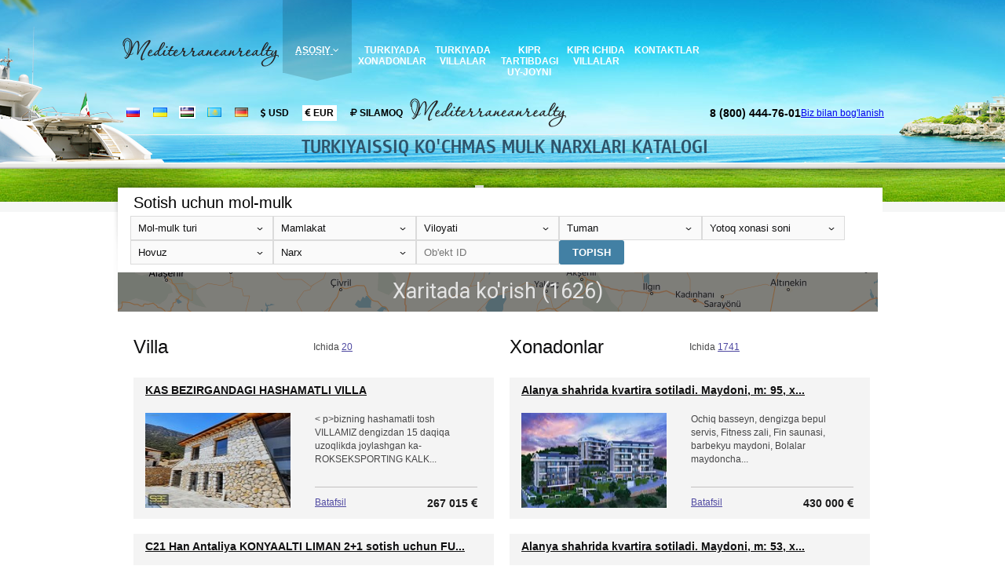

--- FILE ---
content_type: text/html; charset=UTF-8
request_url: https://akdeniz.ru/uz/turkey/bodrum
body_size: 55759
content:
<!doctype html>
<html>
<head>
    <meta http-equiv="Content-Type" content="text/html; charset=UTF-8"/>
    <meta name="viewport" content="width=device-width, initial-scale=1">
    <title>Dengiz stavkalari tomonidan Turkiya mol-Mulk sotib olish uchun </title>
    <link type="text/css" rel="stylesheet" href="/css/style.css"/>
    <link type="text/css" rel="stylesheet" href="/css/ikSelect.css"/>
    <script type="text/javascript" src="/js/jquery-1.8.2.min.js"></script>
    <script type="text/javascript" src="https://akdeniz.ru/js/jquery.cookie.js"></script>
    <script type="text/javascript" src="https://akdeniz.ru/js/jquery.tabslet.min.js"></script>
    <script type="text/javascript" src="/js/jquery.ikSelect.js"></script>
    <script type="text/javascript" src="/js/jquery.jparallax.js"></script>
    <script type="text/javascript" src="/fancybox/jquery.fancybox-1.3.4.pack.js"></script>
    <script type="text/javascript" src="https://akdeniz.ru/js/timer.js"></script>
    <link rel="stylesheet" type="text/css" href="/fancybox/jquery.fancybox-1.3.4.css" media="screen" />
    <link rel="stylesheet" type="text/css" href="/css/bootstrap-grid.min.css" media="screen" />
    <link rel="stylesheet" type="text/css" href="https://akdeniz.ru/css/timer.css" media="screen" />

    <!-- Fotorama from CDNJS, 19 KB -->
    <link  href="https://cdnjs.cloudflare.com/ajax/libs/fotorama/4.6.4/fotorama.css" rel="stylesheet">
    <script src="https://cdnjs.cloudflare.com/ajax/libs/fotorama/4.6.4/fotorama.js"></script>

    <script>
        var current_locale = 'uz';
        var csrf_token = 'BVQfdDzPq2XMBmT6ZuIW5mnXo3PkPDwkJx3RRtm4';
        var msg_thanks = 'Bizning operatorlari Siz tezda murojaat qiladi ';
        var current_currency = 'eur';
        var cch = '<i class="fa fa-euro"></i>';
        var user_iso_code = 'US';
    </script>

    <script type="text/javascript">
        $(document).ready(function () {
            $('#parallax').jparallax({
                    triggerExposesEdges: true, yparallax: false
                }, {yparallax: false}, {yparallax: false}, {yparallax: false}, {yparallax: false}, {yparallax: false},
                {yparallax: false}, {yparallax: false}, {yparallax: false}, {yparallax: false}, {yparallax: false}, {yparallax: false}, {yparallax: false}, {yparallax: false}
            );
            $(window).resize(function () {
                $('#parallax').jparallax({
                        triggerExposesEdges: true, yparallax: false
                    }, {yparallax: false}, {yparallax: false}, {yparallax: false}, {yparallax: false}, {yparallax: false},
                    {yparallax: false}, {yparallax: false}, {yparallax: false}, {yparallax: false}, {yparallax: false}, {yparallax: false}, {yparallax: false}, {yparallax: false}
                );
            });
            $(".ca").fancybox({
                'titlePosition' : 'over',
                'overlayColor'	: '#000',
                'overlayOpacity': 0.4
            });
            $(".my_select").ikSelect({
                syntax: '<div class="ik_select_link"><span class="ik_select_link_text"></span></div><div class="ik_select_block"><div class="ik_select_list"></div></div>',
                autoWidth:false
            });
            $(".my_select2").ikSelect({
                syntax: '<div class="ik_select_link" style="width:180px;"><span class="ik_select_link_text"></span></div><div class="ik_select_block" ><div class="ik_select_list" style="width:227px;"></div></div>',
                autoWidth:false
            });
            $(".my_select3").ikSelect({
                syntax: '<div class="ik_select_link" style="width:125px;"><span class="ik_select_link_text"></span></div><div class="ik_select_block" ><div class="ik_select_list" style="width:166px;"></div></div>',
                autoWidth:false
            });
            $(".my_select4").ikSelect({
                syntax: '<div class="ik_select_link" style="width:105px; border:none;"><span class="ik_select_link_text" style="background:url(/i/dash.png) repeat-x 0px 20px;"></span></div><div class="ik_select_block" ><div class="ik_select_list" style="width:148px;"></div></div>',
                autoWidth:false
            });
            $("a[rel=photo_galery]").fancybox({
                'imageScale' : false,
                'titlePosition' 	: 'over',
                'overlayColor'		: '#000',
                'overlayOpacity'	: 0.75
            });
        });

        function focus_value(el,val) {
            if(el.value==val) {
                el.value="";
            }
        }
        function blur_value(el,val) {
            if(el.value=="") {
                el.value=val;
            }
        }
        function load_photo() {
            $("#load_photo").slideDown(400);
        }
        function set_big_photo(p) {
            document.getElementById('big_photo').src=p;
            document.getElementById('big_photo').width="618";
            document.getElementById('big_a').href=p;
        }

        function set_country(country_id) {
            $.get("/api/html/getRegions/" + country_id + "/" + window.current_locale,function(data){
                $("#big_search select[name=region_id]").html(data);
                $(".my_select2").ikSelect("reset");
            });
        }
        function set_region(region_id) {
            $.get("/api/html/getSubRegions/" + region_id + "/" + window.current_locale,function(data){
                $("#raion").html(data);
                $(".my_select2").ikSelect("reset");
            });
        }


    </script>

    <link rel="stylesheet" href="https://akdeniz.ru/css/font-awesome.min.css">
    <link rel="stylesheet" href="https://akdeniz.ru/css/magnific-popup.css">
    <link rel="stylesheet" href="https://akdeniz.ru/css/modals_new.css">
    <link rel="stylesheet" href="https://akdeniz.ru/css/smart-form-dark.css">
    <script src="https://akdeniz.ru/js/libphonenumber-js.min.js"></script>
    <script src="https://akdeniz.ru/js/magnific.js"></script>
    

    <link rel="stylesheet" href="https://akdeniz.ru/intl-tel-input/css/intlTelInput.css">
    <script type="text/javascript" src="https://akdeniz.ru/intl-tel-input/js/intlTelInput-jquery.js"></script>
    <script src="https://cdnjs.cloudflare.com/ajax/libs/jquery.maskedinput/1.4.1/jquery.maskedinput.js"></script>

    <script src="//api-maps.yandex.ru/2.1/?lang=uz" type="text/javascript"></script>
    
    <script src="https://akdeniz.ru/js/map.js"></script>
    <script>function setCurrency(currency) {$.get('/setCurrency/' + currency).success(function () {window.location.reload();})}</script>
</head>
<body>
<!-- Google tag (gtag.js) -->
<script async src="https://www.googletagmanager.com/gtag/js?id=G-JMCEKCRNW6"></script>
<script>
    window.dataLayer = window.dataLayer || [];
    function gtag(){dataLayer.push(arguments);}
    gtag('js', new Date());

    gtag('config', 'G-JMCEKCRNW6');
</script>

    <div id="parallax2">
        <div style="width:1370px;">
            <div style="position:absolute; width:1900px; height:141px; top:99px; left:50%; margin-left:-954px; background:url('/i/paralax_1.png') no-repeat top center;"></div>
        </div>
        <div style="width:1380px;">
            <div style="position:absolute; width:1900px; height:229px; top:11px; left:50%; margin-left:-954px; background:url('/i/paralax_2.png') no-repeat 152px 0;"></div>
        </div>
        <div style="width:1450px;">
            <div style="position:absolute; width:1900px; height:229px; top:207px; left:50%; margin-left:-952px; background:url('/i/paralax_3.jpg') no-repeat top center;"></div>
        </div>
        <div style="width:1800px;">
            <div style="position:absolute; width:1900px; height:369px; top:-196px; left:50%; margin-left:-952px; background:url('/i/paralax_9_1.png') no-repeat -128px 0;"></div>
        </div>
        <div style="width:1800px;">
            <div style="position:absolute; width:1900px; height:398px; top:-196px; left:50%; margin-left:-952px; background:url('/i/paralax_9_2.png') no-repeat 1499px 0;"></div>
        </div>
    </div>

<div id="head">
    <div id="inner">
        <a href="https://akdeniz.ru/uz">
                            <img class="logo" style="top: 48px;left: 12px;" src="/i/company.png"/>
                    </a>
        <div class="header-flex-menu">
          <div class="header-flex-menu__left">
                            <div class="flags">
                    <div class="flag-item ru "><a href="https://akdeniz.ru/ru"><img title="Русский" src="https://akdeniz.ru/flags/ru.png"/></a></div>
                    <div class="flag-item ua "><a href="https://akdeniz.ru/ua"><img title="Український" src="https://akdeniz.ru/flags/ua.png"/></a></div>
                    <div class="flag-item uz  flag-active "><a href="https://akdeniz.ru/uz"><img title="O'zbek tili" src="https://akdeniz.ru/flags/uz.png"/></a></div>
                    <div class="flag-item kz "><a href="https://akdeniz.ru/kz"><img title="Қазақ" src="https://akdeniz.ru/flags/kz.png"/></a></div>
                    <div class="flag-item de "><a href="https://akdeniz.ru/de"><img title="Deutsch" src="https://akdeniz.ru/flags/de.png"/></a></div>
                </div>
                                        <div class="currency">
                    <div class="currency-item "><a onclick="setCurrency('usd')"><i class="fa fa-dollar"></i> USD</a></div>
                    <div class="currency-item  currency-active "><a onclick="setCurrency('eur')"><i class="fa fa-euro"></i> EUR</a></div>
                    <div class="currency-item "><a onclick="setCurrency('rub')"><i class="fa fa-ruble"></i> SILAMOQ</a></div>
                </div>
                        <img class="company" src="/i/company.png"/>
          </div>
          <div class="header-flex-menu__right">
            
            
            <div class="phone_2">
                <a href="tel:88004447601" style="color: black;text-decoration: none;font-weight: 600;font-size: 14px;">8 (800) 444-76-01</a>
                <span style="display: block"></span>
            </div>
            <div class="phone_1"><a href="#modal_callback" class="popup-callback">Biz bilan bog&#039;lanish</a></div>
          </div>
        </div>
        
        
        
        
        <ul class="menu">
            <li class=" active  sub-menu">
                <a href="#" style="text-decoration: underline dashed">
                     Asosiy                     <i class="fa fa-angle-down"></i>
                </a>
                <ul style="display: none;">
                                            <li>
                            <a class="" href="https://akdeniz.ru/uz/turkey/alanya">Turkiya - Antaliya</a>
                        </li>
                                            <li>
                            <a class="" href="https://akdeniz.ru/uz/northern-cyprus/iskele">Shimoliy Kipr - Iskele</a>
                        </li>
                                            <li>
                            <a class="" href="https://akdeniz.ru/uz/northern-cyprus/girne">Shimoliy Kipr - Girne</a>
                        </li>
                                            <li>
                            <a class="" href="https://akdeniz.ru/uz/northern-cyprus/gaziveren">Shimoliy Kipr - Goziveren</a>
                        </li>
                                            <li>
                            <a class="" href="https://akdeniz.ru/uz/turkey/mersin">Turkiya - Mersin</a>
                        </li>
                                    </ul>
            </li>
            <li class=""><a href="/uz/turkey/apartments">Turkiyada xonadonlar</a></li>

            <li class="" style="width:80px;"><a href="/uz/turkey/villas">Turkiyada villalar</a></li>
            <li class="" style="width:80px;"><a href="/uz/northern-cyprus/apartments">Kipr tartibdagi uy-joyni</a></li>
            <li class="" style="width:80px;"><a href="/uz/northern-cyprus/villas">Kipr ichida villalar</a></li>
            <li class=""><a href="https://akdeniz.ru/uz/contacts">Kontaktlar</a></li>
        </ul>
        <div class="menu-burger">
          <svg xmlns="http://www.w3.org/2000/svg" width="20px" height="200px" viewBox="0 0 24 24" fill="none">
            <path d="M4 18L20 18" stroke="#fff" stroke-width="2" stroke-linecap="round"/>
            <path d="M4 12L20 12" stroke="#fff" stroke-width="2" stroke-linecap="round"/>
            <path d="M4 6L20 6" stroke="#fff" stroke-width="2" stroke-linecap="round"/>
          </svg>
        </div>

                    <div class="row justify-content-center slogan-wrapper">
                <div class="col-12">
                    <div class="slogan" style="position: absolute;top: 165px;text-align: center;font-size: 25px;padding: 5px;color: #2E546B;text-transform: uppercase;font-family: PF Bulletin Sans Pro;width: 100%;">
                        <div>
                                                                                                Turkiyaissiq ko&#039;chmas mulk narxlari katalogi
                                                                                    </div>
                    </div>
                </div>
            </div>
        

    </div>
</div>
        <div class="mobile-menu-wrapper">
          <svg xmlns="http://www.w3.org/2000/svg" class="menu-close" width="30px" height="30px" viewBox="0 0 24 24" fill="none">
           <path fill-rule="evenodd" clip-rule="evenodd" d="M5.29289 5.29289C5.68342 4.90237 6.31658 4.90237 6.70711 5.29289L12 10.5858L17.2929 5.29289C17.6834 4.90237 18.3166 4.90237 18.7071 5.29289C19.0976 5.68342 19.0976 6.31658 18.7071 6.70711L13.4142 12L18.7071 17.2929C19.0976 17.6834 19.0976 18.3166 18.7071 18.7071C18.3166 19.0976 17.6834 19.0976 17.2929 18.7071L12 13.4142L6.70711 18.7071C6.31658 19.0976 5.68342 19.0976 5.29289 18.7071C4.90237 18.3166 4.90237 17.6834 5.29289 17.2929L10.5858 12L5.29289 6.70711C4.90237 6.31658 4.90237 5.68342 5.29289 5.29289Z" fill="#000"/>
          </svg>
          <ul class="mobile-menu">
          <li class=" active  sub-menu">
                          <a href="#" style="text-decoration: underline dashed">
                               Asosiy                               <i class="fa fa-angle-down"></i>
                          </a>
                          <ul style="display: none;">
                                                                <li>
                                      <a class="" href="https://akdeniz.ru/uz/turkey/alanya">Turkiya - Antaliya</a>
                                  </li>
                                                                <li>
                                      <a class="" href="https://akdeniz.ru/uz/northern-cyprus/iskele">Shimoliy Kipr - Iskele</a>
                                  </li>
                                                                <li>
                                      <a class="" href="https://akdeniz.ru/uz/northern-cyprus/girne">Shimoliy Kipr - Girne</a>
                                  </li>
                                                                <li>
                                      <a class="" href="https://akdeniz.ru/uz/northern-cyprus/gaziveren">Shimoliy Kipr - Goziveren</a>
                                  </li>
                                                                <li>
                                      <a class="" href="https://akdeniz.ru/uz/turkey/mersin">Turkiya - Mersin</a>
                                  </li>
                                                        </ul>
                      </li>
                      <li class=""><a href="/uz/turkey/apartments">Turkiyada xonadonlar</a></li>
          
            <li class="" style="width:80px;"><a href="/uz/turkey/villas">Turkiyada villalar</a></li>
            <li class="" style="width:80px;"><a href="/uz/turkey/villas">Turkiyada villalar</a></li>
            
            <li class=""><a href="https://akdeniz.ru/uz/contacts">Kontaktlar</a></li>
          </ul>
                          <div class="flags">
                    <div class="flag-item ru "><a href="https://akdeniz.ru/ru"><img title="Русский" src="https://akdeniz.ru/flags/ru.png"/></a></div>
                    <div class="flag-item ua "><a href="https://akdeniz.ru/ua"><img title="Український" src="https://akdeniz.ru/flags/ua.png"/></a></div>
                    <div class="flag-item uz  flag-active "><a href="https://akdeniz.ru/uz"><img title="O'zbek tili" src="https://akdeniz.ru/flags/uz.png"/></a></div>
                    <div class="flag-item kz "><a href="https://akdeniz.ru/kz"><img title="Қазақ" src="https://akdeniz.ru/flags/kz.png"/></a></div>
                    <div class="flag-item de "><a href="https://akdeniz.ru/de"><img title="Deutsch" src="https://akdeniz.ru/flags/de.png"/></a></div>
                </div>
                                        <div class="currency">
                    <div class="currency-item "><a onclick="setCurrency('usd')"><i class="fa fa-dollar"></i> USD</a></div>
                    <div class="currency-item  currency-active "><a onclick="setCurrency('eur')"><i class="fa fa-euro"></i> EUR</a></div>
                    <div class="currency-item "><a onclick="setCurrency('rub')"><i class="fa fa-ruble"></i> SILAMOQ</a></div>
                </div>
                                    
            
            <div class="phone_2">
                <a href="tel:88004447601" style="color: black;text-decoration: none;font-weight: 600;font-size: 14px;">8 (800) 444-76-01</a>
                <span style="display: block"></span>
            </div>
            <div class="phone_1"><a href="#modal_callback" class="popup-callback">Biz bilan bog&#039;lanish</a></div>
        </div>

<script>
  $(document).ready(function () {
    // Открытие меню
    $('.menu-burger').on('click', function (e) {
      e.stopPropagation();
      $('.mobile-menu-wrapper').addClass('mobile-menu-wrapper__active');
      $('body').addClass('body-locked');
    });

    // Закрытие по кнопке
    $('.menu-close').on('click', function () {
      $('.mobile-menu-wrapper').removeClass('mobile-menu-wrapper__active');
      $('body').removeClass('body-locked');
    });

    // Закрытие при клике вне меню
    $(document).on('click', function (e) {
      if (
        !$(e.target).closest('.mobile-menu').length &&
        !$(e.target).closest('.menu-burger').length
      ) {
        $('.mobile-menu-wrapper').removeClass('mobile-menu-wrapper__active');
        $('body').removeClass('body-locked');
      }
    });
  });
</script>

<div id="gray"></div>

    <div id="wrap">
        <div id="center">
            <div id="big_search" style="display:block">
    
    <form action="https://akdeniz.ru/uz/search" method="get" style="margin-top: 10px;">
        <span style="font-size: 20px;margin-left: 20px;" class="big_search-title">Sotish uchun mol-mulk </span>
        <div class="sel-wrapper">
        <div class="sel">
            <select class="my_select2" name="realty_type">
                <option value="">Mol-mulk turi </option>
                <option  value="apartment">Xonadonlar</option>
                <option  value=detached>Villa</option>
            </select>
        </div>
        <div class="sel">
                        <select class="my_select2" name="country_id" onchange="set_country(this.value);">
                <option value="">Mamlakat</option>
                                    <option    value="1">Turkiya</option>
                                    <option    value="2">Shimoliy Kipr</option>
                            </select>
        </div>
        <div class="sel">
            <select class="my_select2" name="region_id" onchange="set_region(this.value);">
                <option value="">Viloyati</option>
                            </select>
        </div>
        <div class="sel">
            <select class="my_select2" name="sub_region" id="raion">
                <option value="">Tuman</option>
                            </select>
        </div>

        <div class="sel2">
            <select class="my_select2" name="bedroom">
                <option value="">Yotoq xonasi soni </option>
                <option  value="0">0 (Studio)</option>
                <option  value="1">1</option>
                <option  value="2">2</option>
                <option  value="3">3</option>
                <option  value=">3"> > 3</option>
            </select>
        </div>
        <div class="sel2">
            <select class="my_select2" name="pool">
                <option value="">Hovuz</option>
                <option  value="1">Bor</option>
                <option  value="0">Yo&#039;q</option>
            </select>
        </div>
        <div class="sel2">
            <select class="my_select2" name="price">
                <option value="">Narx</option>
                                    <option  value="<50000"> < €50.000</option>
                    <option  value="50000-80000">€50.000 - €80.000</option>
                    <option  value="80000-110000">€80.000 - €110.000</option>
                    <option  value="110000-140000">€110.000 - €140.000</option>
                    <option  value="140000-170000">€140.000 - €170.000</option>
                    <option  value="170000-200000">€170.000 - €200.000</option>
                    <option  value=">200000"> > €200.000</option>
                
            </select>
        </div>
        <div class="sel2">
            <input type="text" value="" placeholder="Ob&#039;ekt ID " name="good_id" style="width: 182px;" />
        </div>
        <div class="sel2-breaker"></div>
            
        <div class="sel2" style="width: 83px; height: 31px">
            <button style="top:unset; right:unset;" class="search content-form-button content-form-button-blue">Topish</button>
        </div>
        </div>
        
    </form>
</div>


    
    
    
        
            
                
                
                
            
        
        
            
                
                
                    
                
            
        
        
            
                
                
                
                
                
                
                
                
            
        
        
    


            <div class="clear"></div>
                            <div class="block-map-objects">
    <div id="button-map-objects">
        <a class="button-open" href="javascript:;" onclick="openMapObjects()">Xaritada ko&#039;rish  (1626)</a>
        <a class="button-close" href="javascript:;" onclick="closeMapObjects()" style="display: none;">Yashirish xaritasi</a>
    </div>
</div>
<div id="map-objects" style="display:none; width: 100%; height: 500px;"></div>
<script>
    function openMapObjects() {
        $('#button-map-objects .button-open').hide();
        $('#button-map-objects .button-close').show();
        if (window.mapObjectInit === undefined) {
            initMapObjects();
        }
        $('#map-objects').show();
    }
    function closeMapObjects() {
        $('#button-map-objects .button-close').hide();
        $('#button-map-objects .button-open').show();
        $('#map-objects').hide();
    }
    function initMapObjects() {
        ymaps.ready(function () {
            window.mapObjectInit = true;
            var mapObjects = new ymaps.Map('map-objects', {
                    center: [37.647329, 29.896635],
                    zoom: 7
                }, {
                    searchControlProvider: 'yandex#search'
                }),
                clusterer = new ymaps.Clusterer({
                    preset: 'islands#invertedBlueClusterIcons',
                    groupByCoordinates: false,
                    clusterDisableClickZoom: true,
                    clusterHideIconOnBalloonOpen: false,
                    geoObjectHideIconOnBalloonOpen: false
                }),
                getPointData = function (url, title, photo, price, id) {
                    return {
                        balloonContentBody: '<div id="obj_info_text">' +
                        '<div class="om_wrap">' +
                        '<a href="' + url + '" target="_blank" class="om_title">' + title + '</a>' +
                        '<p class="price">' + price + '</p>' +
                        '<a href="' + url + '" target="_blank"><img src="' + photo + '" alt=""></a>' +
                        '</div>' +
                        '</div>',
                        clusterCaption: '<strong>' + id + '</strong>'
                    };
                },
                getPointOptions = function () {
                    return {
                        preset: 'islands#blueHomeIcon',
                    };
                },
                points = [[36.551778,32.066194,"\/ua\/turkey\/object-3","\u041f\u0440\u043e\u0434\u0430\u0454\u0442\u044c\u0441\u044f \u043a\u0432\u0430\u0440\u0442\u0438\u0440\u0430 \u0432 \u0410\u043b\u0430\u043d\u044c\u044f. \u041f\u043b\u043e\u0449\u0430, \u043c: 95, \u043a\u0456\u043c\u043d\u0430\u0442: 2+1 duplex, \u0446\u0456\u043d\u0430: 430 000 \u0454\u0432\u0440\u043e.","\/products\/15\/photos\/G Bas\u0131rl\u0131 gece revize 6-23_65b7a81244f94.webp","430 000 EUR",3],[36.551778,32.066194,"\/ua\/turkey\/object-5","\u041f\u0440\u043e\u0434\u0430\u0454\u0442\u044c\u0441\u044f \u043a\u0432\u0430\u0440\u0442\u0438\u0440\u0430 \u0432 \u0410\u043b\u0430\u043d\u044c\u044f. \u041f\u043b\u043e\u0449\u0430, \u043c: 53, \u043a\u0456\u043c\u043d\u0430\u0442: 1+1, \u0446\u0456\u043d\u0430: 170 000 \u0454\u0432\u0440\u043e.","\/products\/15\/photos\/G Bas\u0131rl\u0131 gece revize 6-23_65b7a81244f94.webp","170 000 EUR",5],[36.551778,32.066194,"\/ua\/turkey\/object-7","\u041f\u0440\u043e\u0434\u0430\u0454\u0442\u044c\u0441\u044f \u043a\u0432\u0430\u0440\u0442\u0438\u0440\u0430 \u0432 \u0410\u043b\u0430\u043d\u044c\u044f. \u041f\u043b\u043e\u0449\u0430, \u043c: 100, \u043a\u0456\u043c\u043d\u0430\u0442: 2+1 duplex, \u0446\u0456\u043d\u0430: 455 000 \u0454\u0432\u0440\u043e.","\/products\/15\/photos\/B Block Front_65b7a90b3273d.webp","455 000 EUR",7],[36.551778,32.066194,"\/ua\/turkey\/object-8","\u041f\u0440\u043e\u0434\u0430\u0454\u0442\u044c\u0441\u044f \u043a\u0432\u0430\u0440\u0442\u0438\u0440\u0430 \u0432 \u0410\u043b\u0430\u043d\u044c\u044f. \u041f\u043b\u043e\u0449\u0430, \u043c: 223, \u043a\u0456\u043c\u043d\u0430\u0442: 4+1 duplex, \u0446\u0456\u043d\u0430: 520 000 \u0454\u0432\u0440\u043e.","\/products\/15\/photos\/Bas\u0131rl\u0131 g\u00fcnd\u00fcz revize (4)_65b7a8b8285fa.webp","520 000 EUR",8],[37.027311,30.612938,"\/ua\/turkey\/object-9","\u041f\u0440\u043e\u0434\u0430\u0454\u0442\u044c\u0441\u044f \u043a\u0432\u0430\u0440\u0442\u0438\u0440\u0430 \u0432 \u0410\u043d\u0442\u0430\u043b\u0456\u044f. \u041f\u043b\u043e\u0449\u0430, \u043c: 350, \u043a\u0456\u043c\u043d\u0430\u0442: 4+1, \u0446\u0456\u043d\u0430: 1 050 000 \u0454\u0432\u0440\u043e.","\/products\/16\/photos\/1695752646.webp","1 050 000 EUR",9],[36.889222,30.835917,"\/ua\/turkey\/object-10","\u041f\u0440\u043e\u0434\u0430\u0454\u0442\u044c\u0441\u044f \u043a\u0432\u0430\u0440\u0442\u0438\u0440\u0430 \u0432 \u0410\u043a\u0441\u0443. \u041f\u043b\u043e\u0449\u0430, \u043c: 59, \u043a\u0456\u043c\u043d\u0430\u0442: 2+1, \u0446\u0456\u043d\u0430: 158 493 \u0454\u0432\u0440\u043e.","\/products\/17\/photos\/1695560210.webp","158 493 EUR",10],[36.904586,30.721788,"\/ua\/turkey\/object-20","\u041f\u0440\u043e\u0434\u0430\u0454\u0442\u044c\u0441\u044f \u043a\u0432\u0430\u0440\u0442\u0438\u0440\u0430 \u0432 \u041c\u0443\u0440\u0430\u0442\u043f\u0430\u0448\u0430. \u041f\u043b\u043e\u0449\u0430, \u043c: 108, \u043a\u0456\u043c\u043d\u0430\u0442: 3+1, \u0446\u0456\u043d\u0430: 300 000 \u0454\u0432\u0440\u043e.","\/products\/18\/photos\/1695973811.webp","300 000 EUR",20],[36.904586,30.721788,"\/ua\/turkey\/object-21","\u041f\u0440\u043e\u0434\u0430\u0454\u0442\u044c\u0441\u044f \u043a\u0432\u0430\u0440\u0442\u0438\u0440\u0430 \u0432 \u041c\u0443\u0440\u0430\u0442\u043f\u0430\u0448\u0430. \u041f\u043b\u043e\u0449\u0430, \u043c: 111, \u043a\u0456\u043c\u043d\u0430\u0442: 3+1, \u0446\u0456\u043d\u0430: 310 000 \u0454\u0432\u0440\u043e.","\/products\/18\/photos\/1695973788.webp","310 000 EUR",21],[36.91775,31.068944,"\/ua\/turkey\/object-22","\u041f\u0440\u043e\u0434\u0430\u0454\u0442\u044c\u0441\u044f \u043a\u0432\u0430\u0440\u0442\u0438\u0440\u0430 \u0432 \u0410\u043d\u0442\u0430\u043b\u0456\u044f. \u041f\u043b\u043e\u0449\u0430, \u043c: 55, \u043a\u0456\u043c\u043d\u0430\u0442: 1+1, \u0446\u0456\u043d\u0430: 97 100 \u0454\u0432\u0440\u043e.","\/products\/19\/photos\/1695913536.webp","97 100 EUR",22],[36.91775,31.068944,"\/ua\/turkey\/object-23","\u041f\u0440\u043e\u0434\u0430\u0454\u0442\u044c\u0441\u044f \u043a\u0432\u0430\u0440\u0442\u0438\u0440\u0430 \u0432 \u0410\u043d\u0442\u0430\u043b\u0456\u044f. \u041f\u043b\u043e\u0449\u0430, \u043c: 55, \u043a\u0456\u043c\u043d\u0430\u0442: 1+1 bahce, \u0446\u0456\u043d\u0430: 101 900 \u0454\u0432\u0440\u043e.","\/products\/19\/photos\/1695913536.webp","101 900 EUR",23],[36.91775,31.068944,"\/ua\/turkey\/object-24","\u041f\u0440\u043e\u0434\u0430\u0454\u0442\u044c\u0441\u044f \u043a\u0432\u0430\u0440\u0442\u0438\u0440\u0430 \u0432 \u0410\u043d\u0442\u0430\u043b\u0456\u044f. \u041f\u043b\u043e\u0449\u0430, \u043c: 80, \u043a\u0456\u043c\u043d\u0430\u0442: 2+1, \u0446\u0456\u043d\u0430: 116 500 \u0454\u0432\u0440\u043e.","\/products\/19\/photos\/1695913536.webp","116 500 EUR",24],[36.91775,31.068944,"\/ua\/turkey\/object-25","\u041f\u0440\u043e\u0434\u0430\u0454\u0442\u044c\u0441\u044f \u043a\u0432\u0430\u0440\u0442\u0438\u0440\u0430 \u0432 \u0410\u043d\u0442\u0430\u043b\u0456\u044f. \u041f\u043b\u043e\u0449\u0430, \u043c: 80, \u043a\u0456\u043c\u043d\u0430\u0442: 2+1 teras, \u0446\u0456\u043d\u0430: 135 900 \u0454\u0432\u0440\u043e.","\/products\/19\/photos\/1695913536.webp","135 900 EUR",25],[36.902383,30.825668,"\/ua\/turkey\/object-28","\u041f\u0440\u043e\u0434\u0430\u0454\u0442\u044c\u0441\u044f \u043a\u0432\u0430\u0440\u0442\u0438\u0440\u0430 \u0432 \u0410\u043a\u0441\u0443. \u041f\u043b\u043e\u0449\u0430, \u043c: 112, \u043a\u0456\u043c\u043d\u0430\u0442: 2+1 Teras, \u0446\u0456\u043d\u0430: 340 000 \u0454\u0432\u0440\u043e.","\/products\/20\/photos\/1695979714.webp","340 000 EUR",28],[36.902383,30.825668,"\/ua\/turkey\/object-29","\u041f\u0440\u043e\u0434\u0430\u0454\u0442\u044c\u0441\u044f \u043a\u0432\u0430\u0440\u0442\u0438\u0440\u0430 \u0432 \u0410\u043a\u0441\u0443. \u041f\u043b\u043e\u0449\u0430, \u043c: 125, \u043a\u0456\u043c\u043d\u0430\u0442: 3+1 dupleks, \u0446\u0456\u043d\u0430: 350 000 \u0454\u0432\u0440\u043e.","\/products\/20\/photos\/1695979700.webp","350 000 EUR",29],[36.878389,30.826167,"\/ua\/turkey\/object-30","\u041f\u0440\u043e\u0434\u0430\u0454\u0442\u044c\u0441\u044f \u043a\u0432\u0430\u0440\u0442\u0438\u0440\u0430 \u0432 \u0410\u043a\u0441\u0443. \u041f\u043b\u043e\u0449\u0430, \u043c: 51, \u043a\u0456\u043c\u043d\u0430\u0442: 1+1, \u0446\u0456\u043d\u0430: 244 890 \u0454\u0432\u0440\u043e.","\/products\/21\/photos\/Luna garden d\u0131\u015f g\u00f6rseller  (13)_65ae6e10d7d9a.webp","244 890 EUR",30],[36.878389,30.826167,"\/ua\/turkey\/object-31","\u041f\u0440\u043e\u0434\u0430\u0454\u0442\u044c\u0441\u044f \u043a\u0432\u0430\u0440\u0442\u0438\u0440\u0430 \u0432 \u0410\u043a\u0441\u0443. \u041f\u043b\u043e\u0449\u0430, \u043c: 78, \u043a\u0456\u043c\u043d\u0430\u0442: 2+1, \u0446\u0456\u043d\u0430: 371 870 \u0454\u0432\u0440\u043e.","\/products\/21\/photos\/Luna garden d\u0131\u015f g\u00f6rseller  (20)_65ae6e4f2f90b.webp","371 870 EUR",31],[36.878389,30.826167,"\/ua\/turkey\/object-32","\u041f\u0440\u043e\u0434\u0430\u0454\u0442\u044c\u0441\u044f \u043a\u0432\u0430\u0440\u0442\u0438\u0440\u0430 \u0432 \u0410\u043a\u0441\u0443. \u041f\u043b\u043e\u0449\u0430, \u043c: 78, \u043a\u0456\u043c\u043d\u0430\u0442: 2+1, \u0446\u0456\u043d\u0430: 294 775 \u0454\u0432\u0440\u043e.","\/products\/21\/photos\/Luna garden d\u0131\u015f g\u00f6rseller  (20)_65ae6e4f2f90b.webp","294 775 EUR",32],[36.878389,30.826167,"\/ua\/turkey\/object-33","\u041f\u0440\u043e\u0434\u0430\u0454\u0442\u044c\u0441\u044f \u043a\u0432\u0430\u0440\u0442\u0438\u0440\u0430 \u0432 \u0410\u043a\u0441\u0443. \u041f\u043b\u043e\u0449\u0430, \u043c: 102, \u043a\u0456\u043c\u043d\u0430\u0442: 3+1 duplex, \u0446\u0456\u043d\u0430: 417 220 \u0454\u0432\u0440\u043e.","\/products\/21\/photos\/1695974491.webp","417 220 EUR",33],[36.635546,31.779484,"\/ua\/turkey\/object-37","\u041f\u0440\u043e\u0434\u0430\u0454\u0442\u044c\u0441\u044f \u043a\u0432\u0430\u0440\u0442\u0438\u0440\u0430 \u0432 \u0410\u043b\u0430\u043d\u044c\u044f. \u041f\u043b\u043e\u0449\u0430, \u043c: 52, \u043a\u0456\u043c\u043d\u0430\u0442: 1+1, \u0446\u0456\u043d\u0430: 148 000 \u0454\u0432\u0440\u043e.","\/products\/23\/photos\/1 (1)_65ae6afdc1dc6.webp","148 000 EUR",37],[36.637222,31.777333,"\/ua\/turkey\/object-38","\u041f\u0440\u043e\u0434\u0430\u0454\u0442\u044c\u0441\u044f \u043a\u0432\u0430\u0440\u0442\u0438\u0440\u0430 \u0432 \u0410\u043b\u0430\u043d\u044c\u044f. \u041f\u043b\u043e\u0449\u0430, \u043c: 58, \u043a\u0456\u043c\u043d\u0430\u0442: 1+1, \u0446\u0456\u043d\u0430: 167 000 \u0454\u0432\u0440\u043e.","\/products\/24\/photos\/\u0130lker KARADUMAN Avsallar 2 blok (7)_65ae67b431e11.webp","167 000 EUR",38],[36.637222,31.777333,"\/ua\/turkey\/object-39","\u041f\u0440\u043e\u0434\u0430\u0454\u0442\u044c\u0441\u044f \u043a\u0432\u0430\u0440\u0442\u0438\u0440\u0430 \u0432 \u0410\u043b\u0430\u043d\u044c\u044f. \u041f\u043b\u043e\u0449\u0430, \u043c: 51, \u043a\u0456\u043c\u043d\u0430\u0442: 1+1, \u0446\u0456\u043d\u0430: 161 000 \u0454\u0432\u0440\u043e.","\/products\/24\/photos\/dron avsallar (4)_65ae6828e288e.webp","161 000 EUR",39],[36.637222,31.777333,"\/ua\/turkey\/object-40","\u041f\u0440\u043e\u0434\u0430\u0454\u0442\u044c\u0441\u044f \u043a\u0432\u0430\u0440\u0442\u0438\u0440\u0430 \u0432 \u0410\u043b\u0430\u043d\u044c\u044f. \u041f\u043b\u043e\u0449\u0430, \u043c: 50, \u043a\u0456\u043c\u043d\u0430\u0442: 1+1, \u0446\u0456\u043d\u0430: 173 000 \u0454\u0432\u0440\u043e.","\/products\/24\/photos\/1_65ae676f5e8d0.webp","173 000 EUR",40],[36.637222,31.777333,"\/ua\/turkey\/object-41","\u041f\u0440\u043e\u0434\u0430\u0454\u0442\u044c\u0441\u044f \u043a\u0432\u0430\u0440\u0442\u0438\u0440\u0430 \u0432 \u0410\u043b\u0430\u043d\u044c\u044f. \u041f\u043b\u043e\u0449\u0430, \u043c: 50, \u043a\u0456\u043c\u043d\u0430\u0442: 1+1, \u0446\u0456\u043d\u0430: 138 000 \u0454\u0432\u0440\u043e.","\/products\/24\/photos\/\u0130lker KARADUMAN Avsallar 2 blok (3)_65ae6786ce55f.webp","138 000 EUR",41],[36.637222,31.777333,"\/ua\/turkey\/object-42","\u041f\u0440\u043e\u0434\u0430\u0454\u0442\u044c\u0441\u044f \u043a\u0432\u0430\u0440\u0442\u0438\u0440\u0430 \u0432 \u0410\u043b\u0430\u043d\u044c\u044f. \u041f\u043b\u043e\u0449\u0430, \u043c: 51, \u043a\u0456\u043c\u043d\u0430\u0442: 1+1, \u0446\u0456\u043d\u0430: 161 000 \u0454\u0432\u0440\u043e.","\/products\/24\/photos\/\u0130lker KARADUMAN Avsallar \u00d6rnek Daire  (4)_65ae685629d55.webp","161 000 EUR",42],[36.635497,31.770722,"\/ua\/turkey\/object-43","\u041f\u0440\u043e\u0434\u0430\u0454\u0442\u044c\u0441\u044f \u043a\u0432\u0430\u0440\u0442\u0438\u0440\u0430 \u0432 \u0410\u043b\u0430\u043d\u044c\u044f. \u041f\u043b\u043e\u0449\u0430, \u043c: 45, \u043a\u0456\u043c\u043d\u0430\u0442: 1+1, \u0446\u0456\u043d\u0430: 100 000 \u0454\u0432\u0440\u043e.","\/products\/25\/photos\/1695844712.webp","100 000 EUR",43],[36.8878,30.8242,"\/ua\/turkey\/object-44","\u041f\u0440\u043e\u0434\u0430\u0454\u0442\u044c\u0441\u044f \u043a\u0432\u0430\u0440\u0442\u0438\u0440\u0430 \u0432 \u0410\u043a\u0441\u0443. \u041f\u043b\u043e\u0449\u0430, \u043c: 52, \u043a\u0456\u043c\u043d\u0430\u0442: 1+1, \u0446\u0456\u043d\u0430: 220 000 \u0454\u0432\u0440\u043e.","\/products\/26\/photos\/1695913247.webp","220 000 EUR",44],[36.8878,30.8242,"\/ua\/turkey\/object-45","\u041f\u0440\u043e\u0434\u0430\u0454\u0442\u044c\u0441\u044f \u043a\u0432\u0430\u0440\u0442\u0438\u0440\u0430 \u0432 \u0410\u043a\u0441\u0443. \u041f\u043b\u043e\u0449\u0430, \u043c: 80, \u043a\u0456\u043c\u043d\u0430\u0442: 2+1, \u0446\u0456\u043d\u0430: 335 000 \u0454\u0432\u0440\u043e.","\/products\/26\/photos\/1695913247.webp","335 000 EUR",45],[36.8878,30.8242,"\/ua\/turkey\/object-48","\u041f\u0440\u043e\u0434\u0430\u0454\u0442\u044c\u0441\u044f \u043a\u0432\u0430\u0440\u0442\u0438\u0440\u0430 \u0432 \u0410\u043a\u0441\u0443. \u041f\u043b\u043e\u0449\u0430, \u043c: 45, \u043a\u0456\u043c\u043d\u0430\u0442: 1+1, \u0446\u0456\u043d\u0430: 210 000 \u0454\u0432\u0440\u043e.","\/products\/26\/photos\/1695913247.webp","210 000 EUR",48],[36.8878,30.8242,"\/ua\/turkey\/object-49","\u041f\u0440\u043e\u0434\u0430\u0454\u0442\u044c\u0441\u044f \u043a\u0432\u0430\u0440\u0442\u0438\u0440\u0430 \u0432 \u0410\u043a\u0441\u0443. \u041f\u043b\u043e\u0449\u0430, \u043c: 52, \u043a\u0456\u043c\u043d\u0430\u0442: 1+1, \u0446\u0456\u043d\u0430: 210 000 \u0454\u0432\u0440\u043e.","\/products\/26\/photos\/1695913247.webp","210 000 EUR",49],[36.986933,30.564302,"\/ua\/turkey\/object-51","\u041f\u0440\u043e\u0434\u0430\u0454\u0442\u044c\u0441\u044f \u043a\u0432\u0430\u0440\u0442\u0438\u0440\u0430 \u0432 \u0414\u0435\u0448\u0435\u043c\u0435\u0430\u043b\u0442\u0438. \u041f\u043b\u043e\u0449\u0430, \u043c: 477, \u043a\u0456\u043c\u043d\u0430\u0442: 3+1, \u0446\u0456\u043d\u0430: 975 000 \u0454\u0432\u0440\u043e.","\/products\/27\/photos\/1695916077.webp","975 000 EUR",51],[36.986933,30.564302,"\/ua\/turkey\/object-52","\u041f\u0440\u043e\u0434\u0430\u0454\u0442\u044c\u0441\u044f \u043a\u0432\u0430\u0440\u0442\u0438\u0440\u0430 \u0432 \u0414\u0435\u0448\u0435\u043c\u0435\u0430\u043b\u0442\u0438. \u041f\u043b\u043e\u0449\u0430, \u043c: 510, \u043a\u0456\u043c\u043d\u0430\u0442: 3+1, \u0446\u0456\u043d\u0430: 1 200 000 \u0454\u0432\u0440\u043e.","\/products\/27\/photos\/1695916077.webp","1 200 000 EUR",52],[36.903198,30.827599,"\/ua\/turkey\/object-55","\u041f\u0440\u043e\u0434\u0430\u0454\u0442\u044c\u0441\u044f \u043a\u0432\u0430\u0440\u0442\u0438\u0440\u0430 \u0432 \u0410\u043a\u0441\u0443. \u041f\u043b\u043e\u0449\u0430, \u043c: 77, \u043a\u0456\u043c\u043d\u0430\u0442: 2+1, \u0446\u0456\u043d\u0430: 245 200 \u0454\u0432\u0440\u043e.","\/products\/28\/photos\/1695916930.webp","245 200 EUR",55],[36.903198,30.827599,"\/ua\/turkey\/object-56","\u041f\u0440\u043e\u0434\u0430\u0454\u0442\u044c\u0441\u044f \u043a\u0432\u0430\u0440\u0442\u0438\u0440\u0430 \u0432 \u0410\u043a\u0441\u0443. \u041f\u043b\u043e\u0449\u0430, \u043c: 90, \u043a\u0456\u043c\u043d\u0430\u0442: 2+1, \u0446\u0456\u043d\u0430: 253 600 \u0454\u0432\u0440\u043e.","\/products\/28\/photos\/1695916930.webp","253 600 EUR",56],[36.891168,30.823178,"\/ua\/turkey\/object-60","\u041f\u0440\u043e\u0434\u0430\u0454\u0442\u044c\u0441\u044f \u043a\u0432\u0430\u0440\u0442\u0438\u0440\u0430 \u0432 \u0410\u043a\u0441\u0443. \u041f\u043b\u043e\u0449\u0430, \u043c: 62, \u043a\u0456\u043c\u043d\u0430\u0442: 1+1, \u0446\u0456\u043d\u0430: 241 500 \u0454\u0432\u0440\u043e.","\/products\/29\/photos\/1695924901.webp","241 500 EUR",60],[36.891168,30.823178,"\/ua\/turkey\/object-61","\u041f\u0440\u043e\u0434\u0430\u0454\u0442\u044c\u0441\u044f \u043a\u0432\u0430\u0440\u0442\u0438\u0440\u0430 \u0432 \u0410\u043a\u0441\u0443. \u041f\u043b\u043e\u0449\u0430, \u043c: 62, \u043a\u0456\u043c\u043d\u0430\u0442: 1+1, \u0446\u0456\u043d\u0430: 190 000 \u0454\u0432\u0440\u043e.","\/products\/29\/photos\/1695924901.webp","190 000 EUR",61],[36.891168,30.823178,"\/ua\/turkey\/object-62","\u041f\u0440\u043e\u0434\u0430\u0454\u0442\u044c\u0441\u044f \u043a\u0432\u0430\u0440\u0442\u0438\u0440\u0430 \u0432 \u0410\u043a\u0441\u0443. \u041f\u043b\u043e\u0449\u0430, \u043c: 109, \u043a\u0456\u043c\u043d\u0430\u0442: 2+1, \u0446\u0456\u043d\u0430: 253 000 \u0454\u0432\u0440\u043e.","\/products\/29\/photos\/1695924901.webp","253 000 EUR",62],[36.891168,30.823178,"\/ua\/turkey\/object-63","\u041f\u0440\u043e\u0434\u0430\u0454\u0442\u044c\u0441\u044f \u043a\u0432\u0430\u0440\u0442\u0438\u0440\u0430 \u0432 \u0410\u043a\u0441\u0443. \u041f\u043b\u043e\u0449\u0430, \u043c: 122, \u043a\u0456\u043c\u043d\u0430\u0442: 2+1, \u0446\u0456\u043d\u0430: 293 000 \u0454\u0432\u0440\u043e.","\/products\/29\/photos\/1695924901.webp","293 000 EUR",63],[36.891168,30.823178,"\/ua\/turkey\/object-66","\u041f\u0440\u043e\u0434\u0430\u0454\u0442\u044c\u0441\u044f \u043a\u0432\u0430\u0440\u0442\u0438\u0440\u0430 \u0432 \u0410\u043a\u0441\u0443. \u041f\u043b\u043e\u0449\u0430, \u043c: 166, \u043a\u0456\u043c\u043d\u0430\u0442: 3+1, \u0446\u0456\u043d\u0430: 450 000 \u0454\u0432\u0440\u043e.","\/products\/29\/photos\/1695924901.webp","450 000 EUR",66],[36.891168,30.823178,"\/ua\/turkey\/object-67","\u041f\u0440\u043e\u0434\u0430\u0454\u0442\u044c\u0441\u044f \u043a\u0432\u0430\u0440\u0442\u0438\u0440\u0430 \u0432 \u0410\u043a\u0441\u0443. \u041f\u043b\u043e\u0449\u0430, \u043c: 166, \u043a\u0456\u043c\u043d\u0430\u0442: 3+1, \u0446\u0456\u043d\u0430: 450 000 \u0454\u0432\u0440\u043e.","\/products\/29\/photos\/1695924901.webp","450 000 EUR",67],[36.849007,30.598132,"\/ua\/turkey\/object-68","\u041f\u0440\u043e\u0434\u0430\u0454\u0442\u044c\u0441\u044f \u043a\u0432\u0430\u0440\u0442\u0438\u0440\u0430 \u0432 \u041a\u043e\u043d\u044c\u044f\u0430\u043b\u0442\u0438. \u041f\u043b\u043e\u0449\u0430, \u043c: 60, \u043a\u0456\u043c\u043d\u0430\u0442: 1+1, \u0446\u0456\u043d\u0430: 265 000 \u0454\u0432\u0440\u043e.","\/products\/30\/photos\/1695925963.webp","265 000 EUR",68],[36.849007,30.598132,"\/ua\/turkey\/object-69","\u041f\u0440\u043e\u0434\u0430\u0454\u0442\u044c\u0441\u044f \u043a\u0432\u0430\u0440\u0442\u0438\u0440\u0430 \u0432 \u041a\u043e\u043d\u044c\u044f\u0430\u043b\u0442\u0438. \u041f\u043b\u043e\u0449\u0430, \u043c: 118, \u043a\u0456\u043c\u043d\u0430\u0442: 2+1 duplex, \u0446\u0456\u043d\u0430: 500 000 \u0454\u0432\u0440\u043e.","\/products\/30\/photos\/1695925963.webp","500 000 EUR",69],[36.849007,30.598132,"\/ua\/turkey\/object-70","\u041f\u0440\u043e\u0434\u0430\u0454\u0442\u044c\u0441\u044f \u043a\u0432\u0430\u0440\u0442\u0438\u0440\u0430 \u0432 \u041a\u043e\u043d\u044c\u044f\u0430\u043b\u0442\u0438. \u041f\u043b\u043e\u0449\u0430, \u043c: 144, \u043a\u0456\u043c\u043d\u0430\u0442: 2+1 duplex, \u0446\u0456\u043d\u0430: 520 000 \u0454\u0432\u0440\u043e.","\/products\/30\/photos\/1695925963.webp","520 000 EUR",70],[36.849026,30.598993,"\/ua\/turkey\/object-71","\u041f\u0440\u043e\u0434\u0430\u0454\u0442\u044c\u0441\u044f \u043a\u0432\u0430\u0440\u0442\u0438\u0440\u0430 \u0432 \u041a\u043e\u043d\u044c\u044f\u0430\u043b\u0442\u0438. \u041f\u043b\u043e\u0449\u0430, \u043c: 150, \u043a\u0456\u043c\u043d\u0430\u0442: 3+1 duplex, \u0446\u0456\u043d\u0430: 565 000 \u0454\u0432\u0440\u043e.","\/products\/31\/photos\/1695969597.webp","565 000 EUR",71],[36.849026,30.598993,"\/ua\/turkey\/object-72","\u041f\u0440\u043e\u0434\u0430\u0454\u0442\u044c\u0441\u044f \u043a\u0432\u0430\u0440\u0442\u0438\u0440\u0430 \u0432 \u041a\u043e\u043d\u044c\u044f\u0430\u043b\u0442\u0438. \u041f\u043b\u043e\u0449\u0430, \u043c: 100, \u043a\u0456\u043c\u043d\u0430\u0442: 2+1, \u0446\u0456\u043d\u0430: 395 000 \u0454\u0432\u0440\u043e.","\/products\/31\/photos\/1695969597.webp","395 000 EUR",72],[36.849026,30.598993,"\/ua\/turkey\/object-73","\u041f\u0440\u043e\u0434\u0430\u0454\u0442\u044c\u0441\u044f \u043a\u0432\u0430\u0440\u0442\u0438\u0440\u0430 \u0432 \u041a\u043e\u043d\u044c\u044f\u0430\u043b\u0442\u0438. \u041f\u043b\u043e\u0449\u0430, \u043c: 106, \u043a\u0456\u043c\u043d\u0430\u0442: 2+1, \u0446\u0456\u043d\u0430: 415 000 \u0454\u0432\u0440\u043e.","\/products\/31\/photos\/1695969597.webp","415 000 EUR",73],[36.849026,30.598993,"\/ua\/turkey\/object-74","\u041f\u0440\u043e\u0434\u0430\u0454\u0442\u044c\u0441\u044f \u043a\u0432\u0430\u0440\u0442\u0438\u0440\u0430 \u0432 \u041a\u043e\u043d\u044c\u044f\u0430\u043b\u0442\u0438. \u041f\u043b\u043e\u0449\u0430, \u043c: 82, \u043a\u0456\u043c\u043d\u0430\u0442: 2+1, \u0446\u0456\u043d\u0430: 345 000 \u0454\u0432\u0440\u043e.","\/products\/31\/photos\/1695969597.webp","345 000 EUR",74],[36.849026,30.598993,"\/ua\/turkey\/object-75","\u041f\u0440\u043e\u0434\u0430\u0454\u0442\u044c\u0441\u044f \u043a\u0432\u0430\u0440\u0442\u0438\u0440\u0430 \u0432 \u041a\u043e\u043d\u044c\u044f\u0430\u043b\u0442\u0438. \u041f\u043b\u043e\u0449\u0430, \u043c: 100, \u043a\u0456\u043c\u043d\u0430\u0442: 2+1, \u0446\u0456\u043d\u0430: 395 000 \u0454\u0432\u0440\u043e.","\/products\/31\/photos\/1695969597.webp","395 000 EUR",75],[36.959408,30.697395,"\/ua\/turkey\/object-76","\u041f\u0440\u043e\u0434\u0430\u0454\u0442\u044c\u0441\u044f \u043a\u0432\u0430\u0440\u0442\u0438\u0440\u0430 \u0432 \u041a\u0435\u043f\u0435\u0437. \u041f\u043b\u043e\u0449\u0430, \u043c: 50, \u043a\u0456\u043c\u043d\u0430\u0442: 1+1, \u0446\u0456\u043d\u0430: 134 900 \u0454\u0432\u0440\u043e.","\/products\/32\/photos\/1695841529.webp","134 900 EUR",76],[36.959408,30.697395,"\/ua\/turkey\/object-77","\u041f\u0440\u043e\u0434\u0430\u0454\u0442\u044c\u0441\u044f \u043a\u0432\u0430\u0440\u0442\u0438\u0440\u0430 \u0432 \u041a\u0435\u043f\u0435\u0437. \u041f\u043b\u043e\u0449\u0430, \u043c: 50, \u043a\u0456\u043c\u043d\u0430\u0442: 1+1, \u0446\u0456\u043d\u0430: 139 200 \u0454\u0432\u0440\u043e.","\/products\/32\/photos\/1695841529.webp","139 200 EUR",77],[36.959408,30.697395,"\/ua\/turkey\/object-78","\u041f\u0440\u043e\u0434\u0430\u0454\u0442\u044c\u0441\u044f \u043a\u0432\u0430\u0440\u0442\u0438\u0440\u0430 \u0432 \u041a\u0435\u043f\u0435\u0437. \u041f\u043b\u043e\u0449\u0430, \u043c: 52, \u043a\u0456\u043c\u043d\u0430\u0442: 1+1, \u0446\u0456\u043d\u0430: 142 400 \u0454\u0432\u0440\u043e.","\/products\/32\/photos\/1695841529.webp","142 400 EUR",78],[36.959408,30.697395,"\/ua\/turkey\/object-79","\u041f\u0440\u043e\u0434\u0430\u0454\u0442\u044c\u0441\u044f \u043a\u0432\u0430\u0440\u0442\u0438\u0440\u0430 \u0432 \u041a\u0435\u043f\u0435\u0437. \u041f\u043b\u043e\u0449\u0430, \u043c: 52, \u043a\u0456\u043c\u043d\u0430\u0442: 1+1, \u0446\u0456\u043d\u0430: 146 700 \u0454\u0432\u0440\u043e.","\/products\/32\/photos\/1695841529.webp","146 700 EUR",79],[36.959408,30.697395,"\/ua\/turkey\/object-80","\u041f\u0440\u043e\u0434\u0430\u0454\u0442\u044c\u0441\u044f \u043a\u0432\u0430\u0440\u0442\u0438\u0440\u0430 \u0432 \u041a\u0435\u043f\u0435\u0437. \u041f\u043b\u043e\u0449\u0430, \u043c: 52, \u043a\u0456\u043c\u043d\u0430\u0442: 1+1, \u0446\u0456\u043d\u0430: 144 500 \u0454\u0432\u0440\u043e.","\/products\/32\/photos\/1695841529.webp","144 500 EUR",80],[36.959408,30.697395,"\/ua\/turkey\/object-81","\u041f\u0440\u043e\u0434\u0430\u0454\u0442\u044c\u0441\u044f \u043a\u0432\u0430\u0440\u0442\u0438\u0440\u0430 \u0432 \u041a\u0435\u043f\u0435\u0437. \u041f\u043b\u043e\u0449\u0430, \u043c: 52, \u043a\u0456\u043c\u043d\u0430\u0442: 1+1, \u0446\u0456\u043d\u0430: 144 500 \u0454\u0432\u0440\u043e.","\/products\/32\/photos\/1695841529.webp","144 500 EUR",81],[36.862759,30.607539,"\/ua\/turkey\/object-82","\u041f\u0440\u043e\u0434\u0430\u0454\u0442\u044c\u0441\u044f \u043a\u0432\u0430\u0440\u0442\u0438\u0440\u0430 \u0432 \u041a\u043e\u043d\u044c\u044f\u0430\u043b\u0442\u0438. \u041f\u043b\u043e\u0449\u0430, \u043c: 55, \u043a\u0456\u043c\u043d\u0430\u0442: 1+1, \u0446\u0456\u043d\u0430: 235 500 \u0454\u0432\u0440\u043e.","\/products\/33\/photos\/1695970939.webp","235 500 EUR",82],[36.862759,30.607539,"\/ua\/turkey\/object-83","\u041f\u0440\u043e\u0434\u0430\u0454\u0442\u044c\u0441\u044f \u043a\u0432\u0430\u0440\u0442\u0438\u0440\u0430 \u0432 \u041a\u043e\u043d\u044c\u044f\u0430\u043b\u0442\u0438. \u041f\u043b\u043e\u0449\u0430, \u043c: 140, \u043a\u0456\u043c\u043d\u0430\u0442: 2+1 duplex, \u0446\u0456\u043d\u0430: 337 200 \u0454\u0432\u0440\u043e.","\/products\/33\/photos\/1695970939.webp","337 200 EUR",83],[36.847207,30.595658,"\/ua\/turkey\/object-84","\u041f\u0440\u043e\u0434\u0430\u0454\u0442\u044c\u0441\u044f \u043a\u0432\u0430\u0440\u0442\u0438\u0440\u0430 \u0432 \u041a\u043e\u043d\u044c\u044f\u0430\u043b\u0442\u0438. \u041f\u043b\u043e\u0449\u0430, \u043c: 118, \u043a\u0456\u043c\u043d\u0430\u0442: 2+1 duplex, \u0446\u0456\u043d\u0430: 353 000 \u0454\u0432\u0440\u043e.","\/products\/34\/photos\/1695970631.webp","353 000 EUR",84],[36.847207,30.595658,"\/ua\/turkey\/object-85","\u041f\u0440\u043e\u0434\u0430\u0454\u0442\u044c\u0441\u044f \u043a\u0432\u0430\u0440\u0442\u0438\u0440\u0430 \u0432 \u041a\u043e\u043d\u044c\u044f\u0430\u043b\u0442\u0438. \u041f\u043b\u043e\u0449\u0430, \u043c: 62, \u043a\u0456\u043c\u043d\u0430\u0442: 1+1, \u0446\u0456\u043d\u0430: 250 000 \u0454\u0432\u0440\u043e.","\/products\/34\/photos\/1695970631.webp","250 000 EUR",85],[36.847207,30.595658,"\/ua\/turkey\/object-86","\u041f\u0440\u043e\u0434\u0430\u0454\u0442\u044c\u0441\u044f \u043a\u0432\u0430\u0440\u0442\u0438\u0440\u0430 \u0432 \u041a\u043e\u043d\u044c\u044f\u0430\u043b\u0442\u0438. \u041f\u043b\u043e\u0449\u0430, \u043c: 76, \u043a\u0456\u043c\u043d\u0430\u0442: 1+1, \u0446\u0456\u043d\u0430: 302 000 \u0454\u0432\u0440\u043e.","\/products\/34\/photos\/1695970631.webp","302 000 EUR",86],[36.847207,30.595658,"\/ua\/turkey\/object-87","\u041f\u0440\u043e\u0434\u0430\u0454\u0442\u044c\u0441\u044f \u043a\u0432\u0430\u0440\u0442\u0438\u0440\u0430 \u0432 \u041a\u043e\u043d\u044c\u044f\u0430\u043b\u0442\u0438. \u041f\u043b\u043e\u0449\u0430, \u043c: 60, \u043a\u0456\u043c\u043d\u0430\u0442: 1+1, \u0446\u0456\u043d\u0430: 250 000 \u0454\u0432\u0440\u043e.","\/products\/34\/photos\/1695970631.webp","250 000 EUR",87],[36.850425,30.599838,"\/ua\/turkey\/object-88","\u041f\u0440\u043e\u0434\u0430\u0454\u0442\u044c\u0441\u044f \u043a\u0432\u0430\u0440\u0442\u0438\u0440\u0430 \u0432 \u041a\u043e\u043d\u044c\u044f\u0430\u043b\u0442\u0438. \u041f\u043b\u043e\u0449\u0430, \u043c: 95, \u043a\u0456\u043c\u043d\u0430\u0442: 2+1, \u0446\u0456\u043d\u0430: 450 000 \u0454\u0432\u0440\u043e.","\/products\/35\/photos\/1695970319.webp","450 000 EUR",88],[36.850425,30.599838,"\/ua\/turkey\/object-89","\u041f\u0440\u043e\u0434\u0430\u0454\u0442\u044c\u0441\u044f \u043a\u0432\u0430\u0440\u0442\u0438\u0440\u0430 \u0432 \u041a\u043e\u043d\u044c\u044f\u0430\u043b\u0442\u0438. \u041f\u043b\u043e\u0449\u0430, \u043c: 180, \u043a\u0456\u043c\u043d\u0430\u0442: 3+1 duplex, \u0446\u0456\u043d\u0430: 540 000 \u0454\u0432\u0440\u043e.","\/products\/35\/photos\/1695970319.webp","540 000 EUR",89],[36.850425,30.599838,"\/ua\/turkey\/object-91","\u041f\u0440\u043e\u0434\u0430\u0454\u0442\u044c\u0441\u044f \u043a\u0432\u0430\u0440\u0442\u0438\u0440\u0430 \u0432 \u041a\u043e\u043d\u044c\u044f\u0430\u043b\u0442\u0438. \u041f\u043b\u043e\u0449\u0430, \u043c: 65, \u043a\u0456\u043c\u043d\u0430\u0442: 1+1, \u0446\u0456\u043d\u0430: 300 000 \u0454\u0432\u0440\u043e.","\/products\/35\/photos\/1695970319.webp","300 000 EUR",91],[36.850425,30.599838,"\/ua\/turkey\/object-92","\u041f\u0440\u043e\u0434\u0430\u0454\u0442\u044c\u0441\u044f \u043a\u0432\u0430\u0440\u0442\u0438\u0440\u0430 \u0432 \u041a\u043e\u043d\u044c\u044f\u0430\u043b\u0442\u0438. \u041f\u043b\u043e\u0449\u0430, \u043c: 130, \u043a\u0456\u043c\u043d\u0430\u0442: 2+1 duplex, \u0446\u0456\u043d\u0430: 450 000 \u0454\u0432\u0440\u043e.","\/products\/35\/photos\/1695970319.webp","450 000 EUR",92],[36.559504,31.999756,"\/ua\/turkey\/object-93","\u041f\u0440\u043e\u0434\u0430\u0454\u0442\u044c\u0441\u044f \u043a\u0432\u0430\u0440\u0442\u0438\u0440\u0430 \u0432 \u0410\u043b\u0430\u043d\u044c\u044f. \u041f\u043b\u043e\u0449\u0430, \u043c: 150, \u043a\u0456\u043c\u043d\u0430\u0442: 6+1, \u0446\u0456\u043d\u0430: 1 500 000 \u0454\u0432\u0440\u043e.","\/products\/36\/photos\/1695659296.webp","1 500 000 EUR",93],[36.574111,31.992889,"\/ua\/turkey\/object-94","\u041f\u0440\u043e\u0434\u0430\u0454\u0442\u044c\u0441\u044f \u043a\u0432\u0430\u0440\u0442\u0438\u0440\u0430 \u0432 \u0410\u043b\u0430\u043d\u044c\u044f. \u041f\u043b\u043e\u0449\u0430, \u043c: 180, \u043a\u0456\u043c\u043d\u0430\u0442: 3+2, \u0446\u0456\u043d\u0430: 2 000 000 \u0454\u0432\u0440\u043e.","\/products\/37\/photos\/1695913815.webp","2 000 000 EUR",94],[36.46033,32.1237,"\/ua\/turkey\/object-95","\u041f\u0440\u043e\u0434\u0430\u0454\u0442\u044c\u0441\u044f \u043a\u0432\u0430\u0440\u0442\u0438\u0440\u0430 \u0432 \u0410\u043b\u0430\u043d\u044c\u044f. \u041f\u043b\u043e\u0449\u0430, \u043c: 50, \u043a\u0456\u043c\u043d\u0430\u0442: 1+1, \u0446\u0456\u043d\u0430: 180 000 \u0454\u0432\u0440\u043e.","\/products\/38\/photos\/1695971420.webp","180 000 EUR",95],[36.46033,32.1237,"\/ua\/turkey\/object-96","\u041f\u0440\u043e\u0434\u0430\u0454\u0442\u044c\u0441\u044f \u043a\u0432\u0430\u0440\u0442\u0438\u0440\u0430 \u0432 \u0410\u043b\u0430\u043d\u044c\u044f. \u041f\u043b\u043e\u0449\u0430, \u043c: 55, \u043a\u0456\u043c\u043d\u0430\u0442: 1+1, \u0446\u0456\u043d\u0430: 186 000 \u0454\u0432\u0440\u043e.","\/products\/38\/photos\/1695971420.webp","186 000 EUR",96],[36.47662,32.11322,"\/ua\/turkey\/object-97","\u041f\u0440\u043e\u0434\u0430\u0454\u0442\u044c\u0441\u044f \u043a\u0432\u0430\u0440\u0442\u0438\u0440\u0430 \u0432 \u0410\u043b\u0430\u043d\u044c\u044f. \u041f\u043b\u043e\u0449\u0430, \u043c: 90, \u043a\u0456\u043c\u043d\u0430\u0442: 2+1, \u0446\u0456\u043d\u0430: 285 000 \u0454\u0432\u0440\u043e.","\/products\/39\/photos\/1695971940.webp","285 000 EUR",97],[36.491038,32.099926,"\/ua\/turkey\/object-98","\u041f\u0440\u043e\u0434\u0430\u0454\u0442\u044c\u0441\u044f \u043a\u0432\u0430\u0440\u0442\u0438\u0440\u0430 \u0432 \u0410\u043b\u0430\u043d\u044c\u044f. \u041f\u043b\u043e\u0449\u0430, \u043c: 60, \u043a\u0456\u043c\u043d\u0430\u0442: 1+1, \u0446\u0456\u043d\u0430: 196 500 \u0454\u0432\u0440\u043e.","\/products\/40\/photos\/66a20abc92269.webp","196 500 EUR",98],[36.491038,32.099926,"\/ua\/turkey\/object-99","\u041f\u0440\u043e\u0434\u0430\u0454\u0442\u044c\u0441\u044f \u043a\u0432\u0430\u0440\u0442\u0438\u0440\u0430 \u0432 \u0410\u043b\u0430\u043d\u044c\u044f. \u041f\u043b\u043e\u0449\u0430, \u043c: 64, \u043a\u0456\u043c\u043d\u0430\u0442: 1+1, \u0446\u0456\u043d\u0430: 222 996 \u0454\u0432\u0440\u043e.","\/products\/40\/photos\/66a20a740866d.webp","222 996 EUR",99],[36.926281,30.740471,"\/ua\/turkey\/object-100","\u041f\u0440\u043e\u0434\u0430\u0454\u0442\u044c\u0441\u044f \u043a\u0432\u0430\u0440\u0442\u0438\u0440\u0430 \u0432 \u041a\u0435\u043f\u0435\u0437. \u041f\u043b\u043e\u0449\u0430, \u043c: 42, \u043a\u0456\u043c\u043d\u0430\u0442: 1+1, \u0446\u0456\u043d\u0430: 95 000 \u0454\u0432\u0440\u043e.","\/products\/41\/photos\/discephe-7_654bd9dbba103.webp","95 000 EUR",100],[36.884629,30.823554,"\/ua\/turkey\/object-102","\u041f\u0440\u043e\u0434\u0430\u0454\u0442\u044c\u0441\u044f \u043a\u0432\u0430\u0440\u0442\u0438\u0440\u0430 \u0432 \u0410\u043a\u0441\u0443. \u041f\u043b\u043e\u0449\u0430, \u043c: 49, \u043a\u0456\u043c\u043d\u0430\u0442: 1+1, \u0446\u0456\u043d\u0430: 153 240 \u0454\u0432\u0440\u043e.","\/products\/45\/photos\/1698003566.webp","153 240 EUR",102],[36.884629,30.823554,"\/ua\/turkey\/object-104","\u041f\u0440\u043e\u0434\u0430\u0454\u0442\u044c\u0441\u044f \u043a\u0432\u0430\u0440\u0442\u0438\u0440\u0430 \u0432 \u0410\u043a\u0441\u0443. \u041f\u043b\u043e\u0449\u0430, \u043c: 168, \u043a\u0456\u043c\u043d\u0430\u0442: 2+1 duplex, \u0446\u0456\u043d\u0430: 331 461 \u0454\u0432\u0440\u043e.","\/products\/45\/photos\/1698003566.webp","331 461 EUR",104],[36.884629,30.823554,"\/ua\/turkey\/object-106","\u041f\u0440\u043e\u0434\u0430\u0454\u0442\u044c\u0441\u044f \u043a\u0432\u0430\u0440\u0442\u0438\u0440\u0430 \u0432 \u0410\u043a\u0441\u0443. \u041f\u043b\u043e\u0449\u0430, \u043c: 147, \u043a\u0456\u043c\u043d\u0430\u0442: 2+1 duplex, \u0446\u0456\u043d\u0430: 319 599 \u0454\u0432\u0440\u043e.","\/products\/45\/photos\/1698003566.webp","319 599 EUR",106],[36.884629,30.823554,"\/ua\/turkey\/object-107","\u041f\u0440\u043e\u0434\u0430\u0454\u0442\u044c\u0441\u044f \u043a\u0432\u0430\u0440\u0442\u0438\u0440\u0430 \u0432 \u0410\u043a\u0441\u0443. \u041f\u043b\u043e\u0449\u0430, \u043c: 114, \u043a\u0456\u043c\u043d\u0430\u0442: 1+1+1, \u0446\u0456\u043d\u0430: 227 620 \u0454\u0432\u0440\u043e.","\/products\/45\/photos\/1698003566.webp","227 620 EUR",107],[36.884629,30.823554,"\/ua\/turkey\/object-109","\u041f\u0440\u043e\u0434\u0430\u0454\u0442\u044c\u0441\u044f \u043a\u0432\u0430\u0440\u0442\u0438\u0440\u0430 \u0432 \u0410\u043a\u0441\u0443. \u041f\u043b\u043e\u0449\u0430, \u043c: 49, \u043a\u0456\u043c\u043d\u0430\u0442: 1+1, \u0446\u0456\u043d\u0430: 153 240 \u0454\u0432\u0440\u043e.","\/products\/45\/photos\/1698003566.webp","153 240 EUR",109],[36.884629,30.823554,"\/ua\/turkey\/object-114","\u041f\u0440\u043e\u0434\u0430\u0454\u0442\u044c\u0441\u044f \u043a\u0432\u0430\u0440\u0442\u0438\u0440\u0430 \u0432 \u0410\u043a\u0441\u0443. \u041f\u043b\u043e\u0449\u0430, \u043c: 49, \u043a\u0456\u043c\u043d\u0430\u0442: 1+1, \u0446\u0456\u043d\u0430: 153 240 \u0454\u0432\u0440\u043e.","\/products\/45\/photos\/1698003566.webp","153 240 EUR",114],[36.884629,30.823554,"\/ua\/turkey\/object-115","\u041f\u0440\u043e\u0434\u0430\u0454\u0442\u044c\u0441\u044f \u043a\u0432\u0430\u0440\u0442\u0438\u0440\u0430 \u0432 \u0410\u043a\u0441\u0443. \u041f\u043b\u043e\u0449\u0430, \u043c: 168, \u043a\u0456\u043c\u043d\u0430\u0442: 2+1 duplex, \u0446\u0456\u043d\u0430: 331 462 \u0454\u0432\u0440\u043e.","\/products\/45\/photos\/1698003566.webp","331 462 EUR",115],[36.884629,30.823554,"\/ua\/turkey\/object-117","\u041f\u0440\u043e\u0434\u0430\u0454\u0442\u044c\u0441\u044f \u043a\u0432\u0430\u0440\u0442\u0438\u0440\u0430 \u0432 \u0410\u043a\u0441\u0443. \u041f\u043b\u043e\u0449\u0430, \u043c: 147, \u043a\u0456\u043c\u043d\u0430\u0442: 2+1 duplex, \u0446\u0456\u043d\u0430: 319 599 \u0454\u0432\u0440\u043e.","\/products\/45\/photos\/1698003566.webp","319 599 EUR",117],[36.884629,30.823554,"\/ua\/turkey\/object-118","\u041f\u0440\u043e\u0434\u0430\u0454\u0442\u044c\u0441\u044f \u043a\u0432\u0430\u0440\u0442\u0438\u0440\u0430 \u0432 \u0410\u043a\u0441\u0443. \u041f\u043b\u043e\u0449\u0430, \u043c: 114, \u043a\u0456\u043c\u043d\u0430\u0442: 1+1+1, \u0446\u0456\u043d\u0430: 227 620 \u0454\u0432\u0440\u043e.","\/products\/45\/photos\/1698003566.webp","227 620 EUR",118],[36.899591,30.840593,"\/ua\/turkey\/object-130","\u041f\u0440\u043e\u0434\u0430\u0454\u0442\u044c\u0441\u044f \u043a\u0432\u0430\u0440\u0442\u0438\u0440\u0430 \u0432 \u0410\u043a\u0441\u0443. \u041f\u043b\u043e\u0449\u0430, \u043c: 52, \u043a\u0456\u043c\u043d\u0430\u0442: 1+1, \u0446\u0456\u043d\u0430: 185 200 \u0454\u0432\u0440\u043e.","\/products\/47\/photos\/1698212825.webp","185 200 EUR",130],[36.899591,30.840593,"\/ua\/turkey\/object-132","\u041f\u0440\u043e\u0434\u0430\u0454\u0442\u044c\u0441\u044f \u043a\u0432\u0430\u0440\u0442\u0438\u0440\u0430 \u0432 \u0410\u043a\u0441\u0443. \u041f\u043b\u043e\u0449\u0430, \u043c: 233, \u043a\u0456\u043c\u043d\u0430\u0442: 3+1, \u0446\u0456\u043d\u0430: 748 055 \u0454\u0432\u0440\u043e.","\/products\/47\/photos\/1698212825.webp","748 055 EUR",132],[36.899591,30.840593,"\/ua\/turkey\/object-134","\u041f\u0440\u043e\u0434\u0430\u0454\u0442\u044c\u0441\u044f \u043a\u0432\u0430\u0440\u0442\u0438\u0440\u0430 \u0432 \u0410\u043a\u0441\u0443. \u041f\u043b\u043e\u0449\u0430, \u043c: 52, \u043a\u0456\u043c\u043d\u0430\u0442: 1+1, \u0446\u0456\u043d\u0430: 175 200 \u0454\u0432\u0440\u043e.","\/products\/47\/photos\/1698212825.webp","175 200 EUR",134],[36.899591,30.840593,"\/ua\/turkey\/object-137","\u041f\u0440\u043e\u0434\u0430\u0454\u0442\u044c\u0441\u044f \u043a\u0432\u0430\u0440\u0442\u0438\u0440\u0430 \u0432 \u0410\u043a\u0441\u0443. \u041f\u043b\u043e\u0449\u0430, \u043c: 52, \u043a\u0456\u043c\u043d\u0430\u0442: 1+1, \u0446\u0456\u043d\u0430: 180 200 \u0454\u0432\u0440\u043e.","\/products\/47\/photos\/1698212825.webp","180 200 EUR",137],[36.898868,30.840701,"\/ua\/turkey\/object-142","\u041f\u0440\u043e\u0434\u0430\u0454\u0442\u044c\u0441\u044f \u043a\u0432\u0430\u0440\u0442\u0438\u0440\u0430 \u0432 \u0410\u043a\u0441\u0443. \u041f\u043b\u043e\u0449\u0430, \u043c: 49, \u043a\u0456\u043c\u043d\u0430\u0442: 1+1, \u0446\u0456\u043d\u0430: 158 310 \u0454\u0432\u0440\u043e.","\/products\/48\/photos\/1698304328.webp","158 310 EUR",142],[36.898868,30.840701,"\/ua\/turkey\/object-144","\u041f\u0440\u043e\u0434\u0430\u0454\u0442\u044c\u0441\u044f \u043a\u0432\u0430\u0440\u0442\u0438\u0440\u0430 \u0432 \u0410\u043a\u0441\u0443. \u041f\u043b\u043e\u0449\u0430, \u043c: 51, \u043a\u0456\u043c\u043d\u0430\u0442: 1+1, \u0446\u0456\u043d\u0430: 164 690 \u0454\u0432\u0440\u043e.","\/products\/48\/photos\/1698304328.webp","164 690 EUR",144],[36.898868,30.840701,"\/ua\/turkey\/object-145","\u041f\u0440\u043e\u0434\u0430\u0454\u0442\u044c\u0441\u044f \u043a\u0432\u0430\u0440\u0442\u0438\u0440\u0430 \u0432 \u0410\u043a\u0441\u0443. \u041f\u043b\u043e\u0449\u0430, \u043c: 47, \u043a\u0456\u043c\u043d\u0430\u0442: 1+1, \u0446\u0456\u043d\u0430: 151 930 \u0454\u0432\u0440\u043e.","\/products\/48\/photos\/1698304328.webp","151 930 EUR",145],[36.898868,30.840701,"\/ua\/turkey\/object-149","\u041f\u0440\u043e\u0434\u0430\u0454\u0442\u044c\u0441\u044f \u043a\u0432\u0430\u0440\u0442\u0438\u0440\u0430 \u0432 \u0410\u043a\u0441\u0443. \u041f\u043b\u043e\u0449\u0430, \u043c: 111, \u043a\u0456\u043c\u043d\u0430\u0442: 3+1, \u0446\u0456\u043d\u0430: 358 090 \u0454\u0432\u0440\u043e.","\/products\/48\/photos\/1698304328.webp","358 090 EUR",149],[36.898868,30.840701,"\/ua\/turkey\/object-150","\u041f\u0440\u043e\u0434\u0430\u0454\u0442\u044c\u0441\u044f \u043a\u0432\u0430\u0440\u0442\u0438\u0440\u0430 \u0432 \u0410\u043a\u0441\u0443. \u041f\u043b\u043e\u0449\u0430, \u043c: 105, \u043a\u0456\u043c\u043d\u0430\u0442: 3+1, \u0446\u0456\u043d\u0430: 338 950 \u0454\u0432\u0440\u043e.","\/products\/48\/photos\/1698304328.webp","338 950 EUR",150],[36.898868,30.840701,"\/ua\/turkey\/object-152","\u041f\u0440\u043e\u0434\u0430\u0454\u0442\u044c\u0441\u044f \u043a\u0432\u0430\u0440\u0442\u0438\u0440\u0430 \u0432 \u0410\u043a\u0441\u0443. \u041f\u043b\u043e\u0449\u0430, \u043c: 160, \u043a\u0456\u043c\u043d\u0430\u0442: 3+1 duplex, \u0446\u0456\u043d\u0430: 510 400 \u0454\u0432\u0440\u043e.","\/products\/48\/photos\/1698304328.webp","510 400 EUR",152],[36.898868,30.840701,"\/ua\/turkey\/object-153","\u041f\u0440\u043e\u0434\u0430\u0454\u0442\u044c\u0441\u044f \u043a\u0432\u0430\u0440\u0442\u0438\u0440\u0430 \u0432 \u0410\u043a\u0441\u0443. \u041f\u043b\u043e\u0449\u0430, \u043c: 74, \u043a\u0456\u043c\u043d\u0430\u0442: 2+1, \u0446\u0456\u043d\u0430: 242 060 \u0454\u0432\u0440\u043e.","\/products\/48\/photos\/1698304328.webp","242 060 EUR",153],[36.898868,30.840701,"\/ua\/turkey\/object-154","\u041f\u0440\u043e\u0434\u0430\u0454\u0442\u044c\u0441\u044f \u043a\u0432\u0430\u0440\u0442\u0438\u0440\u0430 \u0432 \u0410\u043a\u0441\u0443. \u041f\u043b\u043e\u0449\u0430, \u043c: 98, \u043a\u0456\u043c\u043d\u0430\u0442: 2+1, \u0446\u0456\u043d\u0430: 297 060 \u0454\u0432\u0440\u043e.","\/products\/48\/photos\/1698304328.webp","297 060 EUR",154],[36.898868,30.840701,"\/ua\/turkey\/object-155","\u041f\u0440\u043e\u0434\u0430\u0454\u0442\u044c\u0441\u044f \u043a\u0432\u0430\u0440\u0442\u0438\u0440\u0430 \u0432 \u0410\u043a\u0441\u0443. \u041f\u043b\u043e\u0449\u0430, \u043c: 85, \u043a\u0456\u043c\u043d\u0430\u0442: 2+1, \u0446\u0456\u043d\u0430: 258 450 \u0454\u0432\u0440\u043e.","\/products\/48\/photos\/1698304328.webp","258 450 EUR",155],[36.898868,30.840701,"\/ua\/turkey\/object-156","\u041f\u0440\u043e\u0434\u0430\u0454\u0442\u044c\u0441\u044f \u043a\u0432\u0430\u0440\u0442\u0438\u0440\u0430 \u0432 \u0410\u043a\u0441\u0443. \u041f\u043b\u043e\u0449\u0430, \u043c: 109, \u043a\u0456\u043c\u043d\u0430\u0442: 2+1, \u0446\u0456\u043d\u0430: 331 730 \u0454\u0432\u0440\u043e.","\/products\/48\/photos\/1698304328.webp","331 730 EUR",156],[36.898868,30.840701,"\/ua\/turkey\/object-157","\u041f\u0440\u043e\u0434\u0430\u0454\u0442\u044c\u0441\u044f \u043a\u0432\u0430\u0440\u0442\u0438\u0440\u0430 \u0432 \u0410\u043a\u0441\u0443. \u041f\u043b\u043e\u0449\u0430, \u043c: 108, \u043a\u0456\u043c\u043d\u0430\u0442: 2+1, \u0446\u0456\u043d\u0430: 330 760 \u0454\u0432\u0440\u043e.","\/products\/48\/photos\/1698304328.webp","330 760 EUR",157],[36.898868,30.840701,"\/ua\/turkey\/object-158","\u041f\u0440\u043e\u0434\u0430\u0454\u0442\u044c\u0441\u044f \u043a\u0432\u0430\u0440\u0442\u0438\u0440\u0430 \u0432 \u0410\u043a\u0441\u0443. \u041f\u043b\u043e\u0449\u0430, \u043c: 105, \u043a\u0456\u043c\u043d\u0430\u0442: 2+1, \u0446\u0456\u043d\u0430: 319 850 \u0454\u0432\u0440\u043e.","\/products\/48\/photos\/1698304328.webp","319 850 EUR",158],[36.898868,30.840701,"\/ua\/turkey\/object-160","\u041f\u0440\u043e\u0434\u0430\u0454\u0442\u044c\u0441\u044f \u043a\u0432\u0430\u0440\u0442\u0438\u0440\u0430 \u0432 \u0410\u043a\u0441\u0443. \u041f\u043b\u043e\u0449\u0430, \u043c: 129, \u043a\u0456\u043c\u043d\u0430\u0442: 2+1, \u0446\u0456\u043d\u0430: 393 130 \u0454\u0432\u0440\u043e.","\/products\/48\/photos\/1698304328.webp","393 130 EUR",160],[36.898868,30.840701,"\/ua\/turkey\/object-162","\u041f\u0440\u043e\u0434\u0430\u0454\u0442\u044c\u0441\u044f \u043a\u0432\u0430\u0440\u0442\u0438\u0440\u0430 \u0432 \u0410\u043a\u0441\u0443. \u041f\u043b\u043e\u0449\u0430, \u043c: 67, \u043a\u0456\u043c\u043d\u0430\u0442: 1+1, \u0446\u0456\u043d\u0430: 223 730 \u0454\u0432\u0440\u043e.","\/products\/48\/photos\/1698304328.webp","223 730 EUR",162],[36.898868,30.840701,"\/ua\/turkey\/object-163","\u041f\u0440\u043e\u0434\u0430\u0454\u0442\u044c\u0441\u044f \u043a\u0432\u0430\u0440\u0442\u0438\u0440\u0430 \u0432 \u0410\u043a\u0441\u0443. \u041f\u043b\u043e\u0449\u0430, \u043c: 97, \u043a\u0456\u043c\u043d\u0430\u0442: 2+1, \u0446\u0456\u043d\u0430: 367 430 \u0454\u0432\u0440\u043e.","\/products\/48\/photos\/1698304328.webp","367 430 EUR",163],[36.898868,30.840701,"\/ua\/turkey\/object-168","\u041f\u0440\u043e\u0434\u0430\u0454\u0442\u044c\u0441\u044f \u043a\u0432\u0430\u0440\u0442\u0438\u0440\u0430 \u0432 \u0410\u043a\u0441\u0443. \u041f\u043b\u043e\u0449\u0430, \u043c: 207, \u043a\u0456\u043c\u043d\u0430\u0442: 3+1 duplex, \u0446\u0456\u043d\u0430: 660 330 \u0454\u0432\u0440\u043e.","\/products\/48\/photos\/1698304328.webp","660 330 EUR",168],[36.898868,30.840701,"\/ua\/turkey\/object-171","\u041f\u0440\u043e\u0434\u0430\u0454\u0442\u044c\u0441\u044f \u043a\u0432\u0430\u0440\u0442\u0438\u0440\u0430 \u0432 \u0410\u043a\u0441\u0443. \u041f\u043b\u043e\u0449\u0430, \u043c: 116, \u043a\u0456\u043c\u043d\u0430\u0442: 2+1, \u0446\u0456\u043d\u0430: 408 040 \u0454\u0432\u0440\u043e.","\/products\/48\/photos\/1698304328.webp","408 040 EUR",171],[36.898868,30.840701,"\/ua\/turkey\/object-178","\u041f\u0440\u043e\u0434\u0430\u0454\u0442\u044c\u0441\u044f \u043a\u0432\u0430\u0440\u0442\u0438\u0440\u0430 \u0432 \u0410\u043a\u0441\u0443. \u041f\u043b\u043e\u0449\u0430, \u043c: 51, \u043a\u0456\u043c\u043d\u0430\u0442: 1+1, \u0446\u0456\u043d\u0430: 164 690 \u0454\u0432\u0440\u043e.","\/products\/48\/photos\/1698304328.webp","164 690 EUR",178],[36.898868,30.840701,"\/ua\/turkey\/object-179","\u041f\u0440\u043e\u0434\u0430\u0454\u0442\u044c\u0441\u044f \u043a\u0432\u0430\u0440\u0442\u0438\u0440\u0430 \u0432 \u0410\u043a\u0441\u0443. \u041f\u043b\u043e\u0449\u0430, \u043c: 66, \u043a\u0456\u043c\u043d\u0430\u0442: 2+1, \u0446\u0456\u043d\u0430: 212 540 \u0454\u0432\u0440\u043e.","\/products\/48\/photos\/1698304328.webp","212 540 EUR",179],[36.898868,30.840701,"\/ua\/turkey\/object-180","\u041f\u0440\u043e\u0434\u0430\u0454\u0442\u044c\u0441\u044f \u043a\u0432\u0430\u0440\u0442\u0438\u0440\u0430 \u0432 \u0410\u043a\u0441\u0443. \u041f\u043b\u043e\u0449\u0430, \u043c: 45, \u043a\u0456\u043c\u043d\u0430\u0442: 1+1, \u0446\u0456\u043d\u0430: 147 550 \u0454\u0432\u0440\u043e.","\/products\/48\/photos\/1698304328.webp","147 550 EUR",180],[36.898868,30.840701,"\/ua\/turkey\/object-188","\u041f\u0440\u043e\u0434\u0430\u0454\u0442\u044c\u0441\u044f \u043a\u0432\u0430\u0440\u0442\u0438\u0440\u0430 \u0432 \u0410\u043a\u0441\u0443. \u041f\u043b\u043e\u0449\u0430, \u043c: 103, \u043a\u0456\u043c\u043d\u0430\u0442: 3+1, \u0446\u0456\u043d\u0430: 332 570 \u0454\u0432\u0440\u043e.","\/products\/48\/photos\/1698304328.webp","332 570 EUR",188],[36.898868,30.840701,"\/ua\/turkey\/object-189","\u041f\u0440\u043e\u0434\u0430\u0454\u0442\u044c\u0441\u044f \u043a\u0432\u0430\u0440\u0442\u0438\u0440\u0430 \u0432 \u0410\u043a\u0441\u0443. \u041f\u043b\u043e\u0449\u0430, \u043c: 168, \u043a\u0456\u043c\u043d\u0430\u0442: 3+1 duplex, \u0446\u0456\u043d\u0430: 535 920 \u0454\u0432\u0440\u043e.","\/products\/48\/photos\/1698304328.webp","535 920 EUR",189],[36.898868,30.840701,"\/ua\/turkey\/object-191","\u041f\u0440\u043e\u0434\u0430\u0454\u0442\u044c\u0441\u044f \u043a\u0432\u0430\u0440\u0442\u0438\u0440\u0430 \u0432 \u0410\u043a\u0441\u0443. \u041f\u043b\u043e\u0449\u0430, \u043c: 83, \u043a\u0456\u043c\u043d\u0430\u0442: 2+1, \u0446\u0456\u043d\u0430: 252 510 \u0454\u0432\u0440\u043e.","\/products\/48\/photos\/1698304328.webp","252 510 EUR",191],[36.898868,30.840701,"\/ua\/turkey\/object-192","\u041f\u0440\u043e\u0434\u0430\u0454\u0442\u044c\u0441\u044f \u043a\u0432\u0430\u0440\u0442\u0438\u0440\u0430 \u0432 \u0410\u043a\u0441\u0443. \u041f\u043b\u043e\u0449\u0430, \u043c: 77, \u043a\u0456\u043c\u043d\u0430\u0442: 1+1, \u0446\u0456\u043d\u0430: 245 630 \u0454\u0432\u0440\u043e.","\/products\/48\/photos\/1698304328.webp","245 630 EUR",192],[36.898868,30.840701,"\/ua\/turkey\/object-193","\u041f\u0440\u043e\u0434\u0430\u0454\u0442\u044c\u0441\u044f \u043a\u0432\u0430\u0440\u0442\u0438\u0440\u0430 \u0432 \u0410\u043a\u0441\u0443. \u041f\u043b\u043e\u0449\u0430, \u043c: 114, \u043a\u0456\u043c\u043d\u0430\u0442: 2+1, \u0446\u0456\u043d\u0430: 348 580 \u0454\u0432\u0440\u043e.","\/products\/48\/photos\/1698304328.webp","348 580 EUR",193],[36.898868,30.840701,"\/ua\/turkey\/object-194","\u041f\u0440\u043e\u0434\u0430\u0454\u0442\u044c\u0441\u044f \u043a\u0432\u0430\u0440\u0442\u0438\u0440\u0430 \u0432 \u0410\u043a\u0441\u0443. \u041f\u043b\u043e\u0449\u0430, \u043c: 127, \u043a\u0456\u043c\u043d\u0430\u0442: 2+1, \u0446\u0456\u043d\u0430: 387 190 \u0454\u0432\u0440\u043e.","\/products\/48\/photos\/1698304328.webp","387 190 EUR",194],[36.898868,30.840701,"\/ua\/turkey\/object-195","\u041f\u0440\u043e\u0434\u0430\u0454\u0442\u044c\u0441\u044f \u043a\u0432\u0430\u0440\u0442\u0438\u0440\u0430 \u0432 \u0410\u043a\u0441\u0443. \u041f\u043b\u043e\u0449\u0430, \u043c: 145, \u043a\u0456\u043c\u043d\u0430\u0442: 2+1, \u0446\u0456\u043d\u0430: 430 650 \u0454\u0432\u0440\u043e.","\/products\/48\/photos\/1698304328.webp","430 650 EUR",195],[36.898868,30.840701,"\/ua\/turkey\/object-196","\u041f\u0440\u043e\u0434\u0430\u0454\u0442\u044c\u0441\u044f \u043a\u0432\u0430\u0440\u0442\u0438\u0440\u0430 \u0432 \u0410\u043a\u0441\u0443. \u041f\u043b\u043e\u0449\u0430, \u043c: 61, \u043a\u0456\u043c\u043d\u0430\u0442: 1+1, \u0446\u0456\u043d\u0430: 214 590 \u0454\u0432\u0440\u043e.","\/products\/48\/photos\/1698304328.webp","214 590 EUR",196],[36.898868,30.840701,"\/ua\/turkey\/object-197","\u041f\u0440\u043e\u0434\u0430\u0454\u0442\u044c\u0441\u044f \u043a\u0432\u0430\u0440\u0442\u0438\u0440\u0430 \u0432 \u0410\u043a\u0441\u0443. \u041f\u043b\u043e\u0449\u0430, \u043c: 97, \u043a\u0456\u043c\u043d\u0430\u0442: 2+1, \u0446\u0456\u043d\u0430: 367 430 \u0454\u0432\u0440\u043e.","\/products\/48\/photos\/1698304328.webp","367 430 EUR",197],[36.898868,30.840701,"\/ua\/turkey\/object-203","\u041f\u0440\u043e\u0434\u0430\u0454\u0442\u044c\u0441\u044f \u043a\u0432\u0430\u0440\u0442\u0438\u0440\u0430 \u0432 \u0410\u043a\u0441\u0443. \u041f\u043b\u043e\u0449\u0430, \u043c: 116, \u043a\u0456\u043c\u043d\u0430\u0442: 2+1, \u0446\u0456\u043d\u0430: 408 040 \u0454\u0432\u0440\u043e.","\/products\/48\/photos\/1698304328.webp","408 040 EUR",203],[36.565037,32.053637,"\/ua\/turkey\/object-211","\u041f\u0440\u043e\u0434\u0430\u0454\u0442\u044c\u0441\u044f \u043a\u0432\u0430\u0440\u0442\u0438\u0440\u0430 \u0432 \u0410\u043b\u0430\u043d\u044c\u044f. \u041f\u043b\u043e\u0449\u0430, \u043c: 92, \u043a\u0456\u043c\u043d\u0430\u0442: 1+1 duplex, \u0446\u0456\u043d\u0430: 160 000 \u0454\u0432\u0440\u043e.","\/products\/52\/photos\/DJI_0963_6543fc0a13681.webp","160 000 EUR",211],[36.565037,32.053637,"\/ua\/turkey\/object-212","\u041f\u0440\u043e\u0434\u0430\u0454\u0442\u044c\u0441\u044f \u043a\u0432\u0430\u0440\u0442\u0438\u0440\u0430 \u0432 \u0410\u043b\u0430\u043d\u044c\u044f. \u041f\u043b\u043e\u0449\u0430, \u043c: 170, \u043a\u0456\u043c\u043d\u0430\u0442: 2+1 duplex, \u0446\u0456\u043d\u0430: 240 000 \u0454\u0432\u0440\u043e.","\/products\/52\/photos\/DJI_0963_6543fc0a13681.webp","240 000 EUR",212],[36.565037,32.053637,"\/ua\/turkey\/object-215","\u041f\u0440\u043e\u0434\u0430\u0454\u0442\u044c\u0441\u044f \u043a\u0432\u0430\u0440\u0442\u0438\u0440\u0430 \u0432 \u0410\u043b\u0430\u043d\u044c\u044f. \u041f\u043b\u043e\u0449\u0430, \u043c: 92, \u043a\u0456\u043c\u043d\u0430\u0442: 1+1 duplex, \u0446\u0456\u043d\u0430: 160 000 \u0454\u0432\u0440\u043e.","\/products\/52\/photos\/DJI_0963_6543fc0a13681.webp","160 000 EUR",215],[36.565037,32.053637,"\/ua\/turkey\/object-216","\u041f\u0440\u043e\u0434\u0430\u0454\u0442\u044c\u0441\u044f \u043a\u0432\u0430\u0440\u0442\u0438\u0440\u0430 \u0432 \u0410\u043b\u0430\u043d\u044c\u044f. \u041f\u043b\u043e\u0449\u0430, \u043c: 170, \u043a\u0456\u043c\u043d\u0430\u0442: 2+1 duplex, \u0446\u0456\u043d\u0430: 240 000 \u0454\u0432\u0440\u043e.","\/products\/52\/photos\/DJI_0963_6543fc0a13681.webp","240 000 EUR",216],[35.26231,33.909248,"\/ua\/northern-cyprus\/object-237","\u041f\u0440\u043e\u0434\u0430\u0454\u0442\u044c\u0441\u044f \u043a\u0432\u0430\u0440\u0442\u0438\u0440\u0430 \u0432 \u0418\u0441\u043a\u0435\u043b\u0435. \u041f\u043b\u043e\u0449\u0430, \u043c: 210, \u043a\u0456\u043c\u043d\u0430\u0442: 4+1, \u0446\u0456\u043d\u0430: 993 000 \u0454\u0432\u0440\u043e.","\/products\/57\/photos\/img2146_654800b10add9.webp","993 000 EUR",237],[35.26231,33.909248,"\/ua\/northern-cyprus\/object-238","\u041f\u0440\u043e\u0434\u0430\u0454\u0442\u044c\u0441\u044f \u043a\u0432\u0430\u0440\u0442\u0438\u0440\u0430 \u0432 \u0418\u0441\u043a\u0435\u043b\u0435. \u041f\u043b\u043e\u0449\u0430, \u043c: 210, \u043a\u0456\u043c\u043d\u0430\u0442: 4+1, \u0446\u0456\u043d\u0430: 1 103 000 \u0454\u0432\u0440\u043e.","\/products\/57\/photos\/img2146_654800b10add9.webp","1 103 000 EUR",238],[35.26231,33.909248,"\/ua\/northern-cyprus\/object-254","\u041f\u0440\u043e\u0434\u0430\u0454\u0442\u044c\u0441\u044f \u043a\u0432\u0430\u0440\u0442\u0438\u0440\u0430 \u0432 \u0418\u0441\u043a\u0435\u043b\u0435. \u041f\u043b\u043e\u0449\u0430, \u043c: 149, \u043a\u0456\u043c\u043d\u0430\u0442: 2+1, \u0446\u0456\u043d\u0430: 881 800 \u0454\u0432\u0440\u043e.","\/products\/57\/photos\/turkish hamam 3_654801231b0a9.webp","881 800 EUR",254],[35.26231,33.909248,"\/ua\/northern-cyprus\/object-255","\u041f\u0440\u043e\u0434\u0430\u0454\u0442\u044c\u0441\u044f \u043a\u0432\u0430\u0440\u0442\u0438\u0440\u0430 \u0432 \u0418\u0441\u043a\u0435\u043b\u0435. \u041f\u043b\u043e\u0449\u0430, \u043c: 146, \u043a\u0456\u043c\u043d\u0430\u0442: 3+1, \u0446\u0456\u043d\u0430: 865 150 \u0454\u0432\u0440\u043e.","\/products\/57\/photos\/turkish hamam 3_654801231b0a9.webp","865 150 EUR",255],[35.26231,33.909248,"\/ua\/northern-cyprus\/object-256","\u041f\u0440\u043e\u0434\u0430\u0454\u0442\u044c\u0441\u044f \u043a\u0432\u0430\u0440\u0442\u0438\u0440\u0430 \u0432 \u0418\u0441\u043a\u0435\u043b\u0435. \u041f\u043b\u043e\u0449\u0430, \u043c: 142, \u043a\u0456\u043c\u043d\u0430\u0442: 3+1, \u0446\u0456\u043d\u0430: 800 850 \u0454\u0432\u0440\u043e.","\/products\/57\/photos\/turkish hamam 3_654801231b0a9.webp","800 850 EUR",256],[35.240309,33.897532,"\/ua\/northern-cyprus\/object-264","\u041f\u0440\u043e\u0434\u0430\u0454\u0442\u044c\u0441\u044f \u043a\u0432\u0430\u0440\u0442\u0438\u0440\u0430 \u0432 \u0418\u0441\u043a\u0435\u043b\u0435. \u041f\u043b\u043e\u0449\u0430, \u043c: 116, \u043a\u0456\u043c\u043d\u0430\u0442: 2+1, \u0446\u0456\u043d\u0430: 256 000 \u0454\u0432\u0440\u043e.","\/products\/58\/photos\/2023-09-01_3_654a569046005.webp","256 000 EUR",264],[35.240309,33.897532,"\/ua\/northern-cyprus\/object-265","\u041f\u0440\u043e\u0434\u0430\u0454\u0442\u044c\u0441\u044f \u043a\u0432\u0430\u0440\u0442\u0438\u0440\u0430 \u0432 \u0418\u0441\u043a\u0435\u043b\u0435. \u041f\u043b\u043e\u0449\u0430, \u043c: 98, \u043a\u0456\u043c\u043d\u0430\u0442: 1+1, \u0446\u0456\u043d\u0430: 225 000 \u0454\u0432\u0440\u043e.","\/products\/58\/photos\/2023-09-01_3_654a569046005.webp","225 000 EUR",265],[35.24608,33.894222,"\/ua\/northern-cyprus\/object-275","\u041f\u0440\u043e\u0434\u0430\u0454\u0442\u044c\u0441\u044f \u043a\u0432\u0430\u0440\u0442\u0438\u0440\u0430 \u0432 \u0418\u0441\u043a\u0435\u043b\u0435. \u041f\u043b\u043e\u0449\u0430, \u043c: 123, \u043a\u0456\u043c\u043d\u0430\u0442: 1+1, \u0446\u0456\u043d\u0430: 165 000 \u0454\u0432\u0440\u043e.","\/products\/59\/photos\/7_654a96c83ac19.webp","165 000 EUR",275],[35.24608,33.894222,"\/ua\/northern-cyprus\/object-278","\u041f\u0440\u043e\u0434\u0430\u0454\u0442\u044c\u0441\u044f \u043a\u0432\u0430\u0440\u0442\u0438\u0440\u0430 \u0432 \u0418\u0441\u043a\u0435\u043b\u0435. \u041f\u043b\u043e\u0449\u0430, \u043c: 130, \u043a\u0456\u043c\u043d\u0430\u0442: 2+1 duplex, \u0446\u0456\u043d\u0430: 224 000 \u0454\u0432\u0440\u043e.","\/products\/59\/photos\/7_654a96c83ac19.webp","224 000 EUR",278],[35.24608,33.894222,"\/ua\/northern-cyprus\/object-279","\u041f\u0440\u043e\u0434\u0430\u0454\u0442\u044c\u0441\u044f \u043a\u0432\u0430\u0440\u0442\u0438\u0440\u0430 \u0432 \u0418\u0441\u043a\u0435\u043b\u0435. \u041f\u043b\u043e\u0449\u0430, \u043c: 86, \u043a\u0456\u043c\u043d\u0430\u0442: 1+1 duplex, \u0446\u0456\u043d\u0430: 160 000 \u0454\u0432\u0440\u043e.","\/products\/59\/photos\/7_654a96c83ac19.webp","160 000 EUR",279],[35.24608,33.894222,"\/ua\/northern-cyprus\/object-281","\u041f\u0440\u043e\u0434\u0430\u0454\u0442\u044c\u0441\u044f \u043a\u0432\u0430\u0440\u0442\u0438\u0440\u0430 \u0432 \u0418\u0441\u043a\u0435\u043b\u0435. \u041f\u043b\u043e\u0449\u0430, \u043c: 130, \u043a\u0456\u043c\u043d\u0430\u0442: 2+1 duplex, \u0446\u0456\u043d\u0430: 224 000 \u0454\u0432\u0440\u043e.","\/products\/59\/photos\/7_654a96c83ac19.webp","224 000 EUR",281],[35.24608,33.894222,"\/ua\/northern-cyprus\/object-282","\u041f\u0440\u043e\u0434\u0430\u0454\u0442\u044c\u0441\u044f \u043a\u0432\u0430\u0440\u0442\u0438\u0440\u0430 \u0432 \u0418\u0441\u043a\u0435\u043b\u0435. \u041f\u043b\u043e\u0449\u0430, \u043c: 161, \u043a\u0456\u043c\u043d\u0430\u0442: 3+1 duplex, \u0446\u0456\u043d\u0430: 287 000 \u0454\u0432\u0440\u043e.","\/products\/59\/photos\/7_654a96c83ac19.webp","287 000 EUR",282],[35.24608,33.894222,"\/ua\/northern-cyprus\/object-283","\u041f\u0440\u043e\u0434\u0430\u0454\u0442\u044c\u0441\u044f \u043a\u0432\u0430\u0440\u0442\u0438\u0440\u0430 \u0432 \u0418\u0441\u043a\u0435\u043b\u0435. \u041f\u043b\u043e\u0449\u0430, \u043c: 130, \u043a\u0456\u043c\u043d\u0430\u0442: 2+1 duplex, \u0446\u0456\u043d\u0430: 234 000 \u0454\u0432\u0440\u043e.","\/products\/59\/photos\/7_654a96c83ac19.webp","234 000 EUR",283],[35.24608,33.894222,"\/ua\/northern-cyprus\/object-284","\u041f\u0440\u043e\u0434\u0430\u0454\u0442\u044c\u0441\u044f \u043a\u0432\u0430\u0440\u0442\u0438\u0440\u0430 \u0432 \u0418\u0441\u043a\u0435\u043b\u0435. \u041f\u043b\u043e\u0449\u0430, \u043c: 161, \u043a\u0456\u043c\u043d\u0430\u0442: 3+1 duplex, \u0446\u0456\u043d\u0430: 299 000 \u0454\u0432\u0440\u043e.","\/products\/59\/photos\/7_654a96c83ac19.webp","299 000 EUR",284],[36.926281,30.740471,"\/ua\/northern-cyprus\/object-285","\u041f\u0440\u043e\u0434\u0430\u0454\u0442\u044c\u0441\u044f \u043a\u0432\u0430\u0440\u0442\u0438\u0440\u0430 \u0432 \u041a\u0435\u043f\u0435\u0437. \u041f\u043b\u043e\u0449\u0430, \u043c: 42, \u043a\u0456\u043c\u043d\u0430\u0442: 1+1, \u0446\u0456\u043d\u0430: 95 000 \u0454\u0432\u0440\u043e.","\/products\/285\/photos\/crm_1124073638_21657b7a150d6b6.webp","95 000 EUR",285],[36.926281,30.740471,"\/ua\/northern-cyprus\/object-286","\u041f\u0440\u043e\u0434\u0430\u0454\u0442\u044c\u0441\u044f \u043a\u0432\u0430\u0440\u0442\u0438\u0440\u0430 \u0432 \u041a\u0435\u043f\u0435\u0437. \u041f\u043b\u043e\u0449\u0430, \u043c: 42, \u043a\u0456\u043c\u043d\u0430\u0442: 1+1, \u0446\u0456\u043d\u0430: 95 000 \u0454\u0432\u0440\u043e.","\/products\/286\/photos\/crm_1135657520_20657b7a3edb4f1.webp","95 000 EUR",286],[36.902383,30.825668,"\/ua\/northern-cyprus\/object-287","\u041f\u0440\u043e\u0434\u0430\u0454\u0442\u044c\u0441\u044f \u043a\u0432\u0430\u0440\u0442\u0438\u0440\u0430 \u0432 \u0410\u043a\u0441\u0443. \u041f\u043b\u043e\u0449\u0430, \u043c: 110, \u043a\u0456\u043c\u043d\u0430\u0442: 3+1 dupleks, \u0446\u0456\u043d\u0430: 350 000 \u0454\u0432\u0440\u043e.","\/products\/20\/photos\/1695979718.webp","350 000 EUR",287],[35.250592,33.897078,"\/ua\/northern-cyprus\/object-291","\u041f\u0440\u043e\u0434\u0430\u0454\u0442\u044c\u0441\u044f \u043a\u0432\u0430\u0440\u0442\u0438\u0440\u0430 \u0432 \u0418\u0441\u043a\u0435\u043b\u0435. \u041f\u043b\u043e\u0449\u0430, \u043c: 56, \u043a\u0456\u043c\u043d\u0430\u0442: 1+1, \u0446\u0456\u043d\u0430: 159 900 \u0454\u0432\u0440\u043e.","\/products\/76\/photos\/4F\u0130NAL 1+0_6553c5dd51f32.webp","159 900 EUR",291],[35.250592,33.897078,"\/ua\/northern-cyprus\/object-292","\u041f\u0440\u043e\u0434\u0430\u0454\u0442\u044c\u0441\u044f \u043a\u0432\u0430\u0440\u0442\u0438\u0440\u0430 \u0432 \u0418\u0441\u043a\u0435\u043b\u0435. \u041f\u043b\u043e\u0449\u0430, \u043c: 45, \u043a\u0456\u043c\u043d\u0430\u0442: Studio, \u0446\u0456\u043d\u0430: 164 900 \u0454\u0432\u0440\u043e.","\/products\/76\/photos\/4F\u0130NAL 1+0_6553c5dd51f32.webp","164 900 EUR",292],[35.351804,33.608354,"\/ua\/northern-cyprus\/object-297","\u041f\u0440\u043e\u0434\u0430\u0454\u0442\u044c\u0441\u044f \u043a\u0432\u0430\u0440\u0442\u0438\u0440\u0430 \u0432 \u0413\u0438\u0440\u043d\u0435. \u041f\u043b\u043e\u0449\u0430, \u043c: 37, \u043a\u0456\u043c\u043d\u0430\u0442: Studio, \u0446\u0456\u043d\u0430: 144 900 \u0454\u0432\u0440\u043e.","\/products\/78\/photos\/ytakoda_b2_6554fcbdf1c25.webp","144 900 EUR",297],[35.351804,33.608354,"\/ua\/northern-cyprus\/object-298","\u041f\u0440\u043e\u0434\u0430\u0454\u0442\u044c\u0441\u044f \u043a\u0432\u0430\u0440\u0442\u0438\u0440\u0430 \u0432 \u0413\u0438\u0440\u043d\u0435. \u041f\u043b\u043e\u0449\u0430, \u043c: 53, \u043a\u0456\u043c\u043d\u0430\u0442: 1+1, \u0446\u0456\u043d\u0430: 246 900 \u0454\u0432\u0440\u043e.","\/products\/78\/photos\/4_6554fc6a9f9a6.webp","246 900 EUR",298],[35.351804,33.608354,"\/ua\/northern-cyprus\/object-299","\u041f\u0440\u043e\u0434\u0430\u0454\u0442\u044c\u0441\u044f \u043a\u0432\u0430\u0440\u0442\u0438\u0440\u0430 \u0432 \u0413\u0438\u0440\u043d\u0435. \u041f\u043b\u043e\u0449\u0430, \u043c: 55, \u043a\u0456\u043c\u043d\u0430\u0442: 1+1 loft, \u0446\u0456\u043d\u0430: 186 900 \u0454\u0432\u0440\u043e.","\/products\/78\/photos\/ytakoda_b2_6554fcbdf1c25.webp","186 900 EUR",299],[35.60484,34.389010999999996,"\/ua\/northern-cyprus\/object-301","\u041f\u0440\u043e\u0434\u0430\u0454\u0442\u044c\u0441\u044f \u043a\u0432\u0430\u0440\u0442\u0438\u0440\u0430 \u0432 \u0418\u0441\u043a\u0435\u043b\u0435. \u041f\u043b\u043e\u0449\u0430, \u043c: 115, \u043a\u0456\u043c\u043d\u0430\u0442: 2+1, \u0446\u0456\u043d\u0430: 139 900 \u0454\u0432\u0440\u043e.","\/products\/82\/photos\/23_655ce32c91e59.webp","139 900 EUR",301],[36.306546,30.15145,"\/ua\/turkey\/object-302","\u041f\u0440\u043e\u0434\u0430\u0454\u0442\u044c\u0441\u044f \u043a\u0432\u0430\u0440\u0442\u0438\u0440\u0430 \u0432 \u0424\u0456\u043d\u0456\u043a. \u041f\u043b\u043e\u0449\u0430, \u043c: 70, \u043a\u0456\u043c\u043d\u0430\u0442: 2+1, \u0446\u0456\u043d\u0430: 153 150 \u0454\u0432\u0440\u043e.","\/products\/83\/photos\/29_655dc4b014d39.webp","153 150 EUR",302],[36.306546,30.15145,"\/ua\/turkey\/object-303","\u041f\u0440\u043e\u0434\u0430\u0454\u0442\u044c\u0441\u044f \u043a\u0432\u0430\u0440\u0442\u0438\u0440\u0430 \u0432 \u0424\u0456\u043d\u0456\u043a. \u041f\u043b\u043e\u0449\u0430, \u043c: 70, \u043a\u0456\u043c\u043d\u0430\u0442: 2+1, \u0446\u0456\u043d\u0430: 164 150 \u0454\u0432\u0440\u043e.","\/products\/83\/photos\/29_655dc4b014d39.webp","164 150 EUR",303],[36.306546,30.15145,"\/ua\/turkey\/object-304","\u041f\u0440\u043e\u0434\u0430\u0454\u0442\u044c\u0441\u044f \u043a\u0432\u0430\u0440\u0442\u0438\u0440\u0430 \u0432 \u0424\u0456\u043d\u0456\u043a. \u041f\u043b\u043e\u0449\u0430, \u043c: 70, \u043a\u0456\u043c\u043d\u0430\u0442: 2+1, \u0446\u0456\u043d\u0430: 240 650 \u0454\u0432\u0440\u043e.","\/products\/83\/photos\/29_655dc4b014d39.webp","240 650 EUR",304],[36.316037,30.227373,"\/ua\/turkey\/object-308","\u041f\u0440\u043e\u0434\u0430\u0454\u0442\u044c\u0441\u044f \u043a\u0432\u0430\u0440\u0442\u0438\u0440\u0430 \u0432 \u0424\u0456\u043d\u0456\u043a. \u041f\u043b\u043e\u0449\u0430, \u043c: 71, \u043a\u0456\u043c\u043d\u0430\u0442: 2+1, \u0446\u0456\u043d\u0430: 178 000 \u0454\u0432\u0440\u043e.","\/products\/89\/photos\/13_655e25b6a3518.webp","178 000 EUR",308],[36.6372,31.777,"\/ua\/turkey\/object-344","\u041f\u0440\u043e\u0434\u0430\u0454\u0442\u044c\u0441\u044f \u043a\u0432\u0430\u0440\u0442\u0438\u0440\u0430 \u0432 \u0410\u043b\u0430\u043d\u044c\u044f. \u041f\u043b\u043e\u0449\u0430, \u043c: 54, \u043a\u0456\u043c\u043d\u0430\u0442: 1+1, \u0446\u0456\u043d\u0430: 155 000 \u0454\u0432\u0440\u043e.","\/products\/95\/photos\/crm_z4kalxdlXFVEanerfuaJq3OlUwxIrqrsAzTp7VLO657b569e6c4da.webp","155 000 EUR",344],[36.6372,31.777,"\/ua\/turkey\/object-345","\u041f\u0440\u043e\u0434\u0430\u0454\u0442\u044c\u0441\u044f \u043a\u0432\u0430\u0440\u0442\u0438\u0440\u0430 \u0432 \u0410\u043b\u0430\u043d\u044c\u044f. \u041f\u043b\u043e\u0449\u0430, \u043c: 58, \u043a\u0456\u043c\u043d\u0430\u0442: 1+1, \u0446\u0456\u043d\u0430: 167 000 \u0454\u0432\u0440\u043e.","\/products\/95\/photos\/crm_z4kalxdlXFVEanerfuaJq3OlUwxIrqrsAzTp7VLO657b569e6c4da.webp","167 000 EUR",345],[36.6372,31.777,"\/ua\/turkey\/object-346","\u041f\u0440\u043e\u0434\u0430\u0454\u0442\u044c\u0441\u044f \u043a\u0432\u0430\u0440\u0442\u0438\u0440\u0430 \u0432 \u0410\u043b\u0430\u043d\u044c\u044f. \u041f\u043b\u043e\u0449\u0430, \u043c: 52, \u043a\u0456\u043c\u043d\u0430\u0442: 1+1, \u0446\u0456\u043d\u0430: 161 000 \u0454\u0432\u0440\u043e.","\/products\/95\/photos\/crm_z4kalxdlXFVEanerfuaJq3OlUwxIrqrsAzTp7VLO657b569e6c4da.webp","161 000 EUR",346],[36.6372,31.777,"\/ua\/turkey\/object-347","\u041f\u0440\u043e\u0434\u0430\u0454\u0442\u044c\u0441\u044f \u043a\u0432\u0430\u0440\u0442\u0438\u0440\u0430 \u0432 \u0410\u043b\u0430\u043d\u044c\u044f. \u041f\u043b\u043e\u0449\u0430, \u043c: 58, \u043a\u0456\u043c\u043d\u0430\u0442: 1+1, \u0446\u0456\u043d\u0430: 178 000 \u0454\u0432\u0440\u043e.","\/products\/95\/photos\/crm_z4kalxdlXFVEanerfuaJq3OlUwxIrqrsAzTp7VLO657b569e6c4da.webp","178 000 EUR",347],[36.6372,31.777,"\/ua\/turkey\/object-348","\u041f\u0440\u043e\u0434\u0430\u0454\u0442\u044c\u0441\u044f \u043a\u0432\u0430\u0440\u0442\u0438\u0440\u0430 \u0432 \u0410\u043b\u0430\u043d\u044c\u044f. \u041f\u043b\u043e\u0449\u0430, \u043c: 54, \u043a\u0456\u043c\u043d\u0430\u0442: 1+1, \u0446\u0456\u043d\u0430: 155 000 \u0454\u0432\u0440\u043e.","\/products\/95\/photos\/crm_z4kalxdlXFVEanerfuaJq3OlUwxIrqrsAzTp7VLO657b569e6c4da.webp","155 000 EUR",348],[36.6372,31.777,"\/ua\/turkey\/object-349","\u041f\u0440\u043e\u0434\u0430\u0454\u0442\u044c\u0441\u044f \u043a\u0432\u0430\u0440\u0442\u0438\u0440\u0430 \u0432 \u0410\u043b\u0430\u043d\u044c\u044f. \u041f\u043b\u043e\u0449\u0430, \u043c: 50, \u043a\u0456\u043c\u043d\u0430\u0442: 1+1, \u0446\u0456\u043d\u0430: 173 000 \u0454\u0432\u0440\u043e.","\/products\/95\/photos\/crm_z4kalxdlXFVEanerfuaJq3OlUwxIrqrsAzTp7VLO657b569e6c4da.webp","173 000 EUR",349],[36.6372,31.777,"\/ua\/turkey\/object-350","\u041f\u0440\u043e\u0434\u0430\u0454\u0442\u044c\u0441\u044f \u043a\u0432\u0430\u0440\u0442\u0438\u0440\u0430 \u0432 \u0410\u043b\u0430\u043d\u044c\u044f. \u041f\u043b\u043e\u0449\u0430, \u043c: 58, \u043a\u0456\u043c\u043d\u0430\u0442: 1+1, \u0446\u0456\u043d\u0430: 190 000 \u0454\u0432\u0440\u043e.","\/products\/95\/photos\/crm_z4kalxdlXFVEanerfuaJq3OlUwxIrqrsAzTp7VLO657b569e6c4da.webp","190 000 EUR",350],[36.6372,31.777,"\/ua\/turkey\/object-351","\u041f\u0440\u043e\u0434\u0430\u0454\u0442\u044c\u0441\u044f \u043a\u0432\u0430\u0440\u0442\u0438\u0440\u0430 \u0432 \u0410\u043b\u0430\u043d\u044c\u044f. \u041f\u043b\u043e\u0449\u0430, \u043c: 58, \u043a\u0456\u043c\u043d\u0430\u0442: 1+1, \u0446\u0456\u043d\u0430: 201 000 \u0454\u0432\u0440\u043e.","\/products\/95\/photos\/crm_z4kalxdlXFVEanerfuaJq3OlUwxIrqrsAzTp7VLO657b569e6c4da.webp","201 000 EUR",351],[36.6372,31.777,"\/ua\/turkey\/object-352","\u041f\u0440\u043e\u0434\u0430\u0454\u0442\u044c\u0441\u044f \u043a\u0432\u0430\u0440\u0442\u0438\u0440\u0430 \u0432 \u0410\u043b\u0430\u043d\u044c\u044f. \u041f\u043b\u043e\u0449\u0430, \u043c: 54, \u043a\u0456\u043c\u043d\u0430\u0442: 1+1, \u0446\u0456\u043d\u0430: 201 000 \u0454\u0432\u0440\u043e.","\/products\/95\/photos\/crm_z4kalxdlXFVEanerfuaJq3OlUwxIrqrsAzTp7VLO657b569e6c4da.webp","201 000 EUR",352],[36.6372,31.777,"\/ua\/turkey\/object-353","\u041f\u0440\u043e\u0434\u0430\u0454\u0442\u044c\u0441\u044f \u043a\u0432\u0430\u0440\u0442\u0438\u0440\u0430 \u0432 \u0410\u043b\u0430\u043d\u044c\u044f. \u041f\u043b\u043e\u0449\u0430, \u043c: 50, \u043a\u0456\u043c\u043d\u0430\u0442: 1+1, \u0446\u0456\u043d\u0430: 195 000 \u0454\u0432\u0440\u043e.","\/products\/95\/photos\/crm_z4kalxdlXFVEanerfuaJq3OlUwxIrqrsAzTp7VLO657b569e6c4da.webp","195 000 EUR",353],[36.6372,31.777,"\/ua\/turkey\/object-354","\u041f\u0440\u043e\u0434\u0430\u0454\u0442\u044c\u0441\u044f \u043a\u0432\u0430\u0440\u0442\u0438\u0440\u0430 \u0432 \u0410\u043b\u0430\u043d\u044c\u044f. \u041f\u043b\u043e\u0449\u0430, \u043c: 52, \u043a\u0456\u043c\u043d\u0430\u0442: 1+1, \u0446\u0456\u043d\u0430: 195 000 \u0454\u0432\u0440\u043e.","\/products\/95\/photos\/crm_z4kalxdlXFVEanerfuaJq3OlUwxIrqrsAzTp7VLO657b569e6c4da.webp","195 000 EUR",354],[36.6372,31.777,"\/ua\/turkey\/object-355","\u041f\u0440\u043e\u0434\u0430\u0454\u0442\u044c\u0441\u044f \u043a\u0432\u0430\u0440\u0442\u0438\u0440\u0430 \u0432 \u0410\u043b\u0430\u043d\u044c\u044f. \u041f\u043b\u043e\u0449\u0430, \u043c: 50, \u043a\u0456\u043c\u043d\u0430\u0442: 1+1, \u0446\u0456\u043d\u0430: 138 000 \u0454\u0432\u0440\u043e.","\/products\/95\/photos\/crm_z4kalxdlXFVEanerfuaJq3OlUwxIrqrsAzTp7VLO657b569e6c4da.webp","138 000 EUR",355],[36.6372,31.777,"\/ua\/turkey\/object-356","\u041f\u0440\u043e\u0434\u0430\u0454\u0442\u044c\u0441\u044f \u043a\u0432\u0430\u0440\u0442\u0438\u0440\u0430 \u0432 \u0410\u043b\u0430\u043d\u044c\u044f. \u041f\u043b\u043e\u0449\u0430, \u043c: 52, \u043a\u0456\u043c\u043d\u0430\u0442: 1+1, \u0446\u0456\u043d\u0430: 161 000 \u0454\u0432\u0440\u043e.","\/products\/95\/photos\/crm_z4kalxdlXFVEanerfuaJq3OlUwxIrqrsAzTp7VLO657b569e6c4da.webp","161 000 EUR",356],[36.6372,31.777,"\/ua\/turkey\/object-357","\u041f\u0440\u043e\u0434\u0430\u0454\u0442\u044c\u0441\u044f \u043a\u0432\u0430\u0440\u0442\u0438\u0440\u0430 \u0432 \u0410\u043b\u0430\u043d\u044c\u044f. \u041f\u043b\u043e\u0449\u0430, \u043c: 52, \u043a\u0456\u043c\u043d\u0430\u0442: 1+1, \u0446\u0456\u043d\u0430: 184 000 \u0454\u0432\u0440\u043e.","\/products\/95\/photos\/crm_z4kalxdlXFVEanerfuaJq3OlUwxIrqrsAzTp7VLO657b569e6c4da.webp","184 000 EUR",357],[36.5517,32.0661,"\/ua\/turkey\/object-359","\u041f\u0440\u043e\u0434\u0430\u0454\u0442\u044c\u0441\u044f \u043a\u0432\u0430\u0440\u0442\u0438\u0440\u0430 \u0432 \u0410\u043b\u0430\u043d\u044c\u044f. \u041f\u043b\u043e\u0449\u0430, \u043c: 52, \u043a\u0456\u043c\u043d\u0430\u0442: 1+1, \u0446\u0456\u043d\u0430: 150 000 \u0454\u0432\u0440\u043e.","\/products\/111\/photos\/crm_RcQoueA2id1EBY3jYuC7mbM9hIdgvG7QmxAsCkrM657b55fccf9a9.webp","150 000 EUR",359],[36.5517,32.0661,"\/ua\/turkey\/object-360","\u041f\u0440\u043e\u0434\u0430\u0454\u0442\u044c\u0441\u044f \u043a\u0432\u0430\u0440\u0442\u0438\u0440\u0430 \u0432 \u0410\u043b\u0430\u043d\u044c\u044f. \u041f\u043b\u043e\u0449\u0430, \u043c: 82, \u043a\u0456\u043c\u043d\u0430\u0442: 2+1, \u0446\u0456\u043d\u0430: 225 000 \u0454\u0432\u0440\u043e.","\/products\/111\/photos\/crm_RcQoueA2id1EBY3jYuC7mbM9hIdgvG7QmxAsCkrM657b55fccf9a9.webp","225 000 EUR",360],[36.5517,32.0661,"\/ua\/turkey\/object-361","\u041f\u0440\u043e\u0434\u0430\u0454\u0442\u044c\u0441\u044f \u043a\u0432\u0430\u0440\u0442\u0438\u0440\u0430 \u0432 \u0410\u043b\u0430\u043d\u044c\u044f. \u041f\u043b\u043e\u0449\u0430, \u043c: 95, \u043a\u0456\u043c\u043d\u0430\u0442: 2+1, \u0446\u0456\u043d\u0430: 430 000 \u0454\u0432\u0440\u043e.","\/products\/111\/photos\/crm_RcQoueA2id1EBY3jYuC7mbM9hIdgvG7QmxAsCkrM657b55fccf9a9.webp","430 000 EUR",361],[36.5517,32.0661,"\/ua\/turkey\/object-362","\u041f\u0440\u043e\u0434\u0430\u0454\u0442\u044c\u0441\u044f \u043a\u0432\u0430\u0440\u0442\u0438\u0440\u0430 \u0432 \u0410\u043b\u0430\u043d\u044c\u044f. \u041f\u043b\u043e\u0449\u0430, \u043c: 53, \u043a\u0456\u043c\u043d\u0430\u0442: 1+1, \u0446\u0456\u043d\u0430: 170 000 \u0454\u0432\u0440\u043e.","\/products\/111\/photos\/crm_RcQoueA2id1EBY3jYuC7mbM9hIdgvG7QmxAsCkrM657b55fccf9a9.webp","170 000 EUR",362],[36.5517,32.0661,"\/ua\/turkey\/object-363","\u041f\u0440\u043e\u0434\u0430\u0454\u0442\u044c\u0441\u044f \u043a\u0432\u0430\u0440\u0442\u0438\u0440\u0430 \u0432 \u0410\u043b\u0430\u043d\u044c\u044f. \u041f\u043b\u043e\u0449\u0430, \u043c: 106, \u043a\u0456\u043c\u043d\u0430\u0442: 3+1, \u0446\u0456\u043d\u0430: 303 000 \u0454\u0432\u0440\u043e.","\/products\/111\/photos\/crm_RcQoueA2id1EBY3jYuC7mbM9hIdgvG7QmxAsCkrM657b55fccf9a9.webp","303 000 EUR",363],[36.5517,32.0661,"\/ua\/turkey\/object-364","\u041f\u0440\u043e\u0434\u0430\u0454\u0442\u044c\u0441\u044f \u043a\u0432\u0430\u0440\u0442\u0438\u0440\u0430 \u0432 \u0410\u043b\u0430\u043d\u044c\u044f. \u041f\u043b\u043e\u0449\u0430, \u043c: 100, \u043a\u0456\u043c\u043d\u0430\u0442: 2+1, \u0446\u0456\u043d\u0430: 455 000 \u0454\u0432\u0440\u043e.","\/products\/111\/photos\/crm_RcQoueA2id1EBY3jYuC7mbM9hIdgvG7QmxAsCkrM657b55fccf9a9.webp","455 000 EUR",364],[36.884722,30.822043,"\/ua\/turkey\/object-365","\u041f\u0440\u043e\u0434\u0430\u0454\u0442\u044c\u0441\u044f \u043a\u0432\u0430\u0440\u0442\u0438\u0440\u0430 \u0432 \u0410\u043a\u0441\u0443. \u041f\u043b\u043e\u0449\u0430, \u043c: 72, \u043a\u0456\u043c\u043d\u0430\u0442: 1+1, \u0446\u0456\u043d\u0430: 240 000 \u0454\u0432\u0440\u043e.","\/products\/133\/photos\/crm_dKaIMlxydnAFj5vlTvt6rfpfd4HzX1Za4dmJLBre657b5b9edab03.webp","240 000 EUR",365],[36.884722,30.822043,"\/ua\/turkey\/object-366","\u041f\u0440\u043e\u0434\u0430\u0454\u0442\u044c\u0441\u044f \u043a\u0432\u0430\u0440\u0442\u0438\u0440\u0430 \u0432 \u0410\u043a\u0441\u0443. \u041f\u043b\u043e\u0449\u0430, \u043c: 72, \u043a\u0456\u043c\u043d\u0430\u0442: 1+1, \u0446\u0456\u043d\u0430: 160 000 \u0454\u0432\u0440\u043e.","\/products\/133\/photos\/crm_dKaIMlxydnAFj5vlTvt6rfpfd4HzX1Za4dmJLBre657b5b9edab03.webp","160 000 EUR",366],[36.884722,30.822043,"\/ua\/turkey\/object-367","\u041f\u0440\u043e\u0434\u0430\u0454\u0442\u044c\u0441\u044f \u043a\u0432\u0430\u0440\u0442\u0438\u0440\u0430 \u0432 \u0410\u043a\u0441\u0443. \u041f\u043b\u043e\u0449\u0430, \u043c: 95, \u043a\u0456\u043c\u043d\u0430\u0442: 2+1, \u0446\u0456\u043d\u0430: 240 000 \u0454\u0432\u0440\u043e.","\/products\/133\/photos\/crm_dKaIMlxydnAFj5vlTvt6rfpfd4HzX1Za4dmJLBre657b5b9edab03.webp","240 000 EUR",367],[36.884722,30.822043,"\/ua\/turkey\/object-368","\u041f\u0440\u043e\u0434\u0430\u0454\u0442\u044c\u0441\u044f \u043a\u0432\u0430\u0440\u0442\u0438\u0440\u0430 \u0432 \u0410\u043a\u0441\u0443. \u041f\u043b\u043e\u0449\u0430, \u043c: 95, \u043a\u0456\u043c\u043d\u0430\u0442: 2+1, \u0446\u0456\u043d\u0430: 240 000 \u0454\u0432\u0440\u043e.","\/products\/133\/photos\/crm_dKaIMlxydnAFj5vlTvt6rfpfd4HzX1Za4dmJLBre657b5b9edab03.webp","240 000 EUR",368],[36.889329000000004,30.818789,"\/ua\/turkey\/object-369","\u041f\u0440\u043e\u0434\u0430\u0454\u0442\u044c\u0441\u044f \u043a\u0432\u0430\u0440\u0442\u0438\u0440\u0430 \u0432 \u0410\u043a\u0441\u0443. \u041f\u043b\u043e\u0449\u0430, \u043c: 72, \u043a\u0456\u043c\u043d\u0430\u0442: 1+1, \u0446\u0456\u043d\u0430: 210 000 \u0454\u0432\u0440\u043e.","\/products\/131\/photos\/crm_OyGbnXZJV5ZJxjCpeOQImDxYpkXnPjPa6Jru5V2l657b5ad7779dd.webp","210 000 EUR",369],[36.889329000000004,30.818789,"\/ua\/turkey\/object-370","\u041f\u0440\u043e\u0434\u0430\u0454\u0442\u044c\u0441\u044f \u043a\u0432\u0430\u0440\u0442\u0438\u0440\u0430 \u0432 \u0410\u043a\u0441\u0443. \u041f\u043b\u043e\u0449\u0430, \u043c: 72, \u043a\u0456\u043c\u043d\u0430\u0442: 1+1, \u0446\u0456\u043d\u0430: 210 000 \u0454\u0432\u0440\u043e.","\/products\/131\/photos\/crm_OyGbnXZJV5ZJxjCpeOQImDxYpkXnPjPa6Jru5V2l657b5ad7779dd.webp","210 000 EUR",370],[36.889329000000004,30.818789,"\/ua\/turkey\/object-371","\u041f\u0440\u043e\u0434\u0430\u0454\u0442\u044c\u0441\u044f \u043a\u0432\u0430\u0440\u0442\u0438\u0440\u0430 \u0432 \u0410\u043a\u0441\u0443. \u041f\u043b\u043e\u0449\u0430, \u043c: 72, \u043a\u0456\u043c\u043d\u0430\u0442: 1+1, \u0446\u0456\u043d\u0430: 210 000 \u0454\u0432\u0440\u043e.","\/products\/131\/photos\/crm_OyGbnXZJV5ZJxjCpeOQImDxYpkXnPjPa6Jru5V2l657b5ad7779dd.webp","210 000 EUR",371],[36.889329000000004,30.818789,"\/ua\/turkey\/object-372","\u041f\u0440\u043e\u0434\u0430\u0454\u0442\u044c\u0441\u044f \u043a\u0432\u0430\u0440\u0442\u0438\u0440\u0430 \u0432 \u0410\u043a\u0441\u0443. \u041f\u043b\u043e\u0449\u0430, \u043c: 72, \u043a\u0456\u043c\u043d\u0430\u0442: 1+1, \u0446\u0456\u043d\u0430: 210 000 \u0454\u0432\u0440\u043e.","\/products\/131\/photos\/crm_OyGbnXZJV5ZJxjCpeOQImDxYpkXnPjPa6Jru5V2l657b5ad7779dd.webp","210 000 EUR",372],[36.883532,30.825388,"\/ua\/turkey\/object-373","\u041f\u0440\u043e\u0434\u0430\u0454\u0442\u044c\u0441\u044f \u043a\u0432\u0430\u0440\u0442\u0438\u0440\u0430 \u0432 \u0410\u043a\u0441\u0443. \u041f\u043b\u043e\u0449\u0430, \u043c: 87, \u043a\u0456\u043c\u043d\u0430\u0442: 2+1, \u0446\u0456\u043d\u0430: 220 000 \u0454\u0432\u0440\u043e.","\/products\/134\/photos\/crm_q0PKLtpK4kwpdzOX7BAMPuKloSqbwjTDwuCZsgFH657b5bab4cbae.webp","220 000 EUR",373],[36.895976,30.826129,"\/ua\/turkey\/object-374","\u041f\u0440\u043e\u0434\u0430\u0454\u0442\u044c\u0441\u044f \u043a\u0432\u0430\u0440\u0442\u0438\u0440\u0430 \u0432 \u0410\u043a\u0441\u0443. \u041f\u043b\u043e\u0449\u0430, \u043c: 72, \u043a\u0456\u043c\u043d\u0430\u0442: 1+1, \u0446\u0456\u043d\u0430: 175 000 \u0454\u0432\u0440\u043e.","\/products\/132\/photos\/crm_yQcaAllXg8K93w4VuwgdfUHUeziKVWgkmkPfCYWC657b5b2f501c1.webp","175 000 EUR",374],[36.895976,30.826129,"\/ua\/turkey\/object-375","\u041f\u0440\u043e\u0434\u0430\u0454\u0442\u044c\u0441\u044f \u043a\u0432\u0430\u0440\u0442\u0438\u0440\u0430 \u0432 \u0410\u043a\u0441\u0443. \u041f\u043b\u043e\u0449\u0430, \u043c: 97, \u043a\u0456\u043c\u043d\u0430\u0442: 2+1, \u0446\u0456\u043d\u0430: 230 000 \u0454\u0432\u0440\u043e.","\/products\/132\/photos\/crm_yQcaAllXg8K93w4VuwgdfUHUeziKVWgkmkPfCYWC657b5b2f501c1.webp","230 000 EUR",375],[36.895976,30.826129,"\/ua\/turkey\/object-376","\u041f\u0440\u043e\u0434\u0430\u0454\u0442\u044c\u0441\u044f \u043a\u0432\u0430\u0440\u0442\u0438\u0440\u0430 \u0432 \u0410\u043a\u0441\u0443. \u041f\u043b\u043e\u0449\u0430, \u043c: 72, \u043a\u0456\u043c\u043d\u0430\u0442: 1+1, \u0446\u0456\u043d\u0430: 175 000 \u0454\u0432\u0440\u043e.","\/products\/132\/photos\/crm_yQcaAllXg8K93w4VuwgdfUHUeziKVWgkmkPfCYWC657b5b2f501c1.webp","175 000 EUR",376],[36.895976,30.826129,"\/ua\/turkey\/object-377","\u041f\u0440\u043e\u0434\u0430\u0454\u0442\u044c\u0441\u044f \u043a\u0432\u0430\u0440\u0442\u0438\u0440\u0430 \u0432 \u0410\u043a\u0441\u0443. \u041f\u043b\u043e\u0449\u0430, \u043c: 97, \u043a\u0456\u043c\u043d\u0430\u0442: 2+1, \u0446\u0456\u043d\u0430: 230 000 \u0454\u0432\u0440\u043e.","\/products\/132\/photos\/crm_yQcaAllXg8K93w4VuwgdfUHUeziKVWgkmkPfCYWC657b5b2f501c1.webp","230 000 EUR",377],[36.895976,30.826129,"\/ua\/turkey\/object-378","\u041f\u0440\u043e\u0434\u0430\u0454\u0442\u044c\u0441\u044f \u043a\u0432\u0430\u0440\u0442\u0438\u0440\u0430 \u0432 \u0410\u043a\u0441\u0443. \u041f\u043b\u043e\u0449\u0430, \u043c: 97, \u043a\u0456\u043c\u043d\u0430\u0442: 2+1, \u0446\u0456\u043d\u0430: 230 000 \u0454\u0432\u0440\u043e.","\/products\/132\/photos\/crm_yQcaAllXg8K93w4VuwgdfUHUeziKVWgkmkPfCYWC657b5b2f501c1.webp","230 000 EUR",378],[36.895976,30.826129,"\/ua\/turkey\/object-379","\u041f\u0440\u043e\u0434\u0430\u0454\u0442\u044c\u0441\u044f \u043a\u0432\u0430\u0440\u0442\u0438\u0440\u0430 \u0432 \u0410\u043a\u0441\u0443. \u041f\u043b\u043e\u0449\u0430, \u043c: 97, \u043a\u0456\u043c\u043d\u0430\u0442: 2+1, \u0446\u0456\u043d\u0430: 230 000 \u0454\u0432\u0440\u043e.","\/products\/132\/photos\/crm_yQcaAllXg8K93w4VuwgdfUHUeziKVWgkmkPfCYWC657b5b2f501c1.webp","230 000 EUR",379],[36.885307,30.826686,"\/ua\/turkey\/object-380","\u041f\u0440\u043e\u0434\u0430\u0454\u0442\u044c\u0441\u044f \u043a\u0432\u0430\u0440\u0442\u0438\u0440\u0430 \u0432 \u0410\u043a\u0441\u0443. \u041f\u043b\u043e\u0449\u0430, \u043c: 90, \u043a\u0456\u043c\u043d\u0430\u0442: 2+1, \u0446\u0456\u043d\u0430: 274 000 \u0454\u0432\u0440\u043e.","\/products\/130\/photos\/crm_3MCMiFQY6XBH06vrVKBhELA1Ysati4rPupSAgjN5657b5a8086bb0.webp","274 000 EUR",380],[36.885307,30.826686,"\/ua\/turkey\/object-381","\u041f\u0440\u043e\u0434\u0430\u0454\u0442\u044c\u0441\u044f \u043a\u0432\u0430\u0440\u0442\u0438\u0440\u0430 \u0432 \u0410\u043a\u0441\u0443. \u041f\u043b\u043e\u0449\u0430, \u043c: 90, \u043a\u0456\u043c\u043d\u0430\u0442: 2+1, \u0446\u0456\u043d\u0430: 284 000 \u0454\u0432\u0440\u043e.","\/products\/130\/photos\/crm_3MCMiFQY6XBH06vrVKBhELA1Ysati4rPupSAgjN5657b5a8086bb0.webp","284 000 EUR",381],[36.885307,30.826686,"\/ua\/turkey\/object-382","\u041f\u0440\u043e\u0434\u0430\u0454\u0442\u044c\u0441\u044f \u043a\u0432\u0430\u0440\u0442\u0438\u0440\u0430 \u0432 \u0410\u043a\u0441\u0443. \u041f\u043b\u043e\u0449\u0430, \u043c: 90, \u043a\u0456\u043c\u043d\u0430\u0442: 2+1, \u0446\u0456\u043d\u0430: 280 000 \u0454\u0432\u0440\u043e.","\/products\/130\/photos\/crm_3MCMiFQY6XBH06vrVKBhELA1Ysati4rPupSAgjN5657b5a8086bb0.webp","280 000 EUR",382],[36.885307,30.826686,"\/ua\/turkey\/object-383","\u041f\u0440\u043e\u0434\u0430\u0454\u0442\u044c\u0441\u044f \u043a\u0432\u0430\u0440\u0442\u0438\u0440\u0430 \u0432 \u0410\u043a\u0441\u0443. \u041f\u043b\u043e\u0449\u0430, \u043c: 90, \u043a\u0456\u043c\u043d\u0430\u0442: 2+1, \u0446\u0456\u043d\u0430: 274 000 \u0454\u0432\u0440\u043e.","\/products\/130\/photos\/crm_3MCMiFQY6XBH06vrVKBhELA1Ysati4rPupSAgjN5657b5a8086bb0.webp","274 000 EUR",383],[36.885307,30.826686,"\/ua\/turkey\/object-384","\u041f\u0440\u043e\u0434\u0430\u0454\u0442\u044c\u0441\u044f \u043a\u0432\u0430\u0440\u0442\u0438\u0440\u0430 \u0432 \u0410\u043a\u0441\u0443. \u041f\u043b\u043e\u0449\u0430, \u043c: 90, \u043a\u0456\u043c\u043d\u0430\u0442: 2+1, \u0446\u0456\u043d\u0430: 280 000 \u0454\u0432\u0440\u043e.","\/products\/130\/photos\/crm_3MCMiFQY6XBH06vrVKBhELA1Ysati4rPupSAgjN5657b5a8086bb0.webp","280 000 EUR",384],[36.885307,30.826686,"\/ua\/turkey\/object-385","\u041f\u0440\u043e\u0434\u0430\u0454\u0442\u044c\u0441\u044f \u043a\u0432\u0430\u0440\u0442\u0438\u0440\u0430 \u0432 \u0410\u043a\u0441\u0443. \u041f\u043b\u043e\u0449\u0430, \u043c: 90, \u043a\u0456\u043c\u043d\u0430\u0442: 2+1, \u0446\u0456\u043d\u0430: 274 000 \u0454\u0432\u0440\u043e.","\/products\/130\/photos\/crm_3MCMiFQY6XBH06vrVKBhELA1Ysati4rPupSAgjN5657b5a8086bb0.webp","274 000 EUR",385],[36.885307,30.826686,"\/ua\/turkey\/object-386","\u041f\u0440\u043e\u0434\u0430\u0454\u0442\u044c\u0441\u044f \u043a\u0432\u0430\u0440\u0442\u0438\u0440\u0430 \u0432 \u0410\u043a\u0441\u0443. \u041f\u043b\u043e\u0449\u0430, \u043c: 213, \u043a\u0456\u043c\u043d\u0430\u0442: 4+1 duplex, \u0446\u0456\u043d\u0430: 760 000 \u0454\u0432\u0440\u043e.","\/products\/130\/photos\/crm_3MCMiFQY6XBH06vrVKBhELA1Ysati4rPupSAgjN5657b5a8086bb0.webp","760 000 EUR",386],[36.885307,30.826686,"\/ua\/turkey\/object-387","\u041f\u0440\u043e\u0434\u0430\u0454\u0442\u044c\u0441\u044f \u043a\u0432\u0430\u0440\u0442\u0438\u0440\u0430 \u0432 \u0410\u043a\u0441\u0443. \u041f\u043b\u043e\u0449\u0430, \u043c: 213, \u043a\u0456\u043c\u043d\u0430\u0442: 4+1 duplex, \u0446\u0456\u043d\u0430: 780 000 \u0454\u0432\u0440\u043e.","\/products\/130\/photos\/crm_3MCMiFQY6XBH06vrVKBhELA1Ysati4rPupSAgjN5657b5a8086bb0.webp","780 000 EUR",387],[36.885307,30.826686,"\/ua\/turkey\/object-388","\u041f\u0440\u043e\u0434\u0430\u0454\u0442\u044c\u0441\u044f \u043a\u0432\u0430\u0440\u0442\u0438\u0440\u0430 \u0432 \u0410\u043a\u0441\u0443. \u041f\u043b\u043e\u0449\u0430, \u043c: 213, \u043a\u0456\u043c\u043d\u0430\u0442: 4+1 duplex, \u0446\u0456\u043d\u0430: 800 000 \u0454\u0432\u0440\u043e.","\/products\/130\/photos\/crm_3MCMiFQY6XBH06vrVKBhELA1Ysati4rPupSAgjN5657b5a8086bb0.webp","800 000 EUR",388],[36.891475,30.712408,"\/ua\/turkey\/object-390","\u041f\u0440\u043e\u0434\u0430\u0454\u0442\u044c\u0441\u044f \u043a\u0432\u0430\u0440\u0442\u0438\u0440\u0430 \u0432 \u041c\u0443\u0440\u0430\u0442\u043f\u0430\u0448\u0430. \u041f\u043b\u043e\u0449\u0430, \u043c: 117, \u043a\u0456\u043c\u043d\u0430\u0442: 2+1 duplex, \u0446\u0456\u043d\u0430: 4 450 000 \u0454\u0432\u0440\u043e.","\/products\/113\/photos\/crm_besek84JPv27zvS5uQ5SnTnx238pcbFTbqqsnyRk657b56b875319.webp","4 450 000 EUR",390],[36.891475,30.712408,"\/ua\/turkey\/object-391","\u041f\u0440\u043e\u0434\u0430\u0454\u0442\u044c\u0441\u044f \u043a\u0432\u0430\u0440\u0442\u0438\u0440\u0430 \u0432 \u041c\u0443\u0440\u0430\u0442\u043f\u0430\u0448\u0430. \u041f\u043b\u043e\u0449\u0430, \u043c: 106, \u043a\u0456\u043c\u043d\u0430\u0442: 2+1, \u0446\u0456\u043d\u0430: 4 000 000 \u0454\u0432\u0440\u043e.","\/products\/113\/photos\/crm_besek84JPv27zvS5uQ5SnTnx238pcbFTbqqsnyRk657b56b875319.webp","4 000 000 EUR",391],[36.899711,30.82636,"\/ua\/turkey\/object-393","\u041f\u0440\u043e\u0434\u0430\u0454\u0442\u044c\u0441\u044f \u043a\u0432\u0430\u0440\u0442\u0438\u0440\u0430 \u0432 \u0410\u043a\u0441\u0443. \u041f\u043b\u043e\u0449\u0430, \u043c: 58, \u043a\u0456\u043c\u043d\u0430\u0442: 1+1, \u0446\u0456\u043d\u0430: 185 000 \u0454\u0432\u0440\u043e.","\/products\/119\/photos\/crm_e4fYkDTXua3IDZblazBnqarLy3udg6LxBJF7mUqX657b57f22bc7b.webp","185 000 EUR",393],[36.899711,30.82636,"\/ua\/turkey\/object-394","\u041f\u0440\u043e\u0434\u0430\u0454\u0442\u044c\u0441\u044f \u043a\u0432\u0430\u0440\u0442\u0438\u0440\u0430 \u0432 \u0410\u043a\u0441\u0443. \u041f\u043b\u043e\u0449\u0430, \u043c: 58, \u043a\u0456\u043c\u043d\u0430\u0442: 1+1, \u0446\u0456\u043d\u0430: 178 500 \u0454\u0432\u0440\u043e.","\/products\/119\/photos\/crm_e4fYkDTXua3IDZblazBnqarLy3udg6LxBJF7mUqX657b57f22bc7b.webp","178 500 EUR",394],[36.899711,30.82636,"\/ua\/turkey\/object-395","\u041f\u0440\u043e\u0434\u0430\u0454\u0442\u044c\u0441\u044f \u043a\u0432\u0430\u0440\u0442\u0438\u0440\u0430 \u0432 \u0410\u043a\u0441\u0443. \u041f\u043b\u043e\u0449\u0430, \u043c: 120, \u043a\u0456\u043c\u043d\u0430\u0442: 3+1 duplex, \u0446\u0456\u043d\u0430: 269 000 \u0454\u0432\u0440\u043e.","\/products\/119\/photos\/crm_e4fYkDTXua3IDZblazBnqarLy3udg6LxBJF7mUqX657b57f22bc7b.webp","269 000 EUR",395],[36.899711,30.82636,"\/ua\/turkey\/object-396","\u041f\u0440\u043e\u0434\u0430\u0454\u0442\u044c\u0441\u044f \u043a\u0432\u0430\u0440\u0442\u0438\u0440\u0430 \u0432 \u0410\u043a\u0441\u0443. \u041f\u043b\u043e\u0449\u0430, \u043c: 85, \u043a\u0456\u043c\u043d\u0430\u0442: 2+1, \u0446\u0456\u043d\u0430: 235 000 \u0454\u0432\u0440\u043e.","\/products\/119\/photos\/crm_e4fYkDTXua3IDZblazBnqarLy3udg6LxBJF7mUqX657b57f22bc7b.webp","235 000 EUR",396],[36.899711,30.82636,"\/ua\/turkey\/object-397","\u041f\u0440\u043e\u0434\u0430\u0454\u0442\u044c\u0441\u044f \u043a\u0432\u0430\u0440\u0442\u0438\u0440\u0430 \u0432 \u0410\u043a\u0441\u0443. \u041f\u043b\u043e\u0449\u0430, \u043c: 170, \u043a\u0456\u043c\u043d\u0430\u0442: 5+1 duplex, \u0446\u0456\u043d\u0430: 382 500 \u0454\u0432\u0440\u043e.","\/products\/119\/photos\/crm_e4fYkDTXua3IDZblazBnqarLy3udg6LxBJF7mUqX657b57f22bc7b.webp","382 500 EUR",397],[36.885548,30.827807,"\/ua\/turkey\/object-398","\u041f\u0440\u043e\u0434\u0430\u0454\u0442\u044c\u0441\u044f \u043a\u0432\u0430\u0440\u0442\u0438\u0440\u0430 \u0432 \u0410\u043a\u0441\u0443. \u041f\u043b\u043e\u0449\u0430, \u043c: 96, \u043a\u0456\u043c\u043d\u0430\u0442: 2+1, \u0446\u0456\u043d\u0430: 247 000 \u0454\u0432\u0440\u043e.","\/products\/121\/photos\/crm_0SsJBvsUFz9SRduI0rH3jAx33rK38FxMsGfvd1rT657b585a4be8f.webp","247 000 EUR",398],[36.885548,30.827807,"\/ua\/turkey\/object-399","\u041f\u0440\u043e\u0434\u0430\u0454\u0442\u044c\u0441\u044f \u043a\u0432\u0430\u0440\u0442\u0438\u0440\u0430 \u0432 \u0410\u043a\u0441\u0443. \u041f\u043b\u043e\u0449\u0430, \u043c: 91, \u043a\u0456\u043c\u043d\u0430\u0442: 2+1, \u0446\u0456\u043d\u0430: 288 000 \u0454\u0432\u0440\u043e.","\/products\/121\/photos\/crm_0SsJBvsUFz9SRduI0rH3jAx33rK38FxMsGfvd1rT657b585a4be8f.webp","288 000 EUR",399],[36.885548,30.827807,"\/ua\/turkey\/object-400","\u041f\u0440\u043e\u0434\u0430\u0454\u0442\u044c\u0441\u044f \u043a\u0432\u0430\u0440\u0442\u0438\u0440\u0430 \u0432 \u0410\u043a\u0441\u0443. \u041f\u043b\u043e\u0449\u0430, \u043c: 48, \u043a\u0456\u043c\u043d\u0430\u0442: 1+1, \u0446\u0456\u043d\u0430: 175 000 \u0454\u0432\u0440\u043e.","\/products\/121\/photos\/crm_0SsJBvsUFz9SRduI0rH3jAx33rK38FxMsGfvd1rT657b585a4be8f.webp","175 000 EUR",400],[36.885548,30.827807,"\/ua\/turkey\/object-401","\u041f\u0440\u043e\u0434\u0430\u0454\u0442\u044c\u0441\u044f \u043a\u0432\u0430\u0440\u0442\u0438\u0440\u0430 \u0432 \u0410\u043a\u0441\u0443. \u041f\u043b\u043e\u0449\u0430, \u043c: 71, \u043a\u0456\u043c\u043d\u0430\u0442: 2+1, \u0446\u0456\u043d\u0430: 236 500 \u0454\u0432\u0440\u043e.","\/products\/121\/photos\/crm_0SsJBvsUFz9SRduI0rH3jAx33rK38FxMsGfvd1rT657b585a4be8f.webp","236 500 EUR",401],[36.877093,30.825685,"\/ua\/turkey\/object-402","\u041f\u0440\u043e\u0434\u0430\u0454\u0442\u044c\u0441\u044f \u043a\u0432\u0430\u0440\u0442\u0438\u0440\u0430 \u0432 \u0410\u043a\u0441\u0443. \u041f\u043b\u043e\u0449\u0430, \u043c: 57, \u043a\u0456\u043c\u043d\u0430\u0442: 1+1, \u0446\u0456\u043d\u0430: 190 000 \u0454\u0432\u0440\u043e.","\/products\/122\/photos\/crm_fNCsQyWEFprHcDDNPNJ3jjS41vyNyoiSEH8c6nk5657b588919558.webp","190 000 EUR",402],[36.877093,30.825685,"\/ua\/turkey\/object-403","\u041f\u0440\u043e\u0434\u0430\u0454\u0442\u044c\u0441\u044f \u043a\u0432\u0430\u0440\u0442\u0438\u0440\u0430 \u0432 \u0410\u043a\u0441\u0443. \u041f\u043b\u043e\u0449\u0430, \u043c: 52, \u043a\u0456\u043c\u043d\u0430\u0442: 1+1, \u0446\u0456\u043d\u0430: 155 000 \u0454\u0432\u0440\u043e.","\/products\/122\/photos\/crm_fNCsQyWEFprHcDDNPNJ3jjS41vyNyoiSEH8c6nk5657b588919558.webp","155 000 EUR",403],[36.894317,30.830029,"\/ua\/turkey\/object-406","\u041f\u0440\u043e\u0434\u0430\u0454\u0442\u044c\u0441\u044f \u043a\u0432\u0430\u0440\u0442\u0438\u0440\u0430 \u0432 \u0410\u043a\u0441\u0443. \u041f\u043b\u043e\u0449\u0430, \u043c: 65, \u043a\u0456\u043c\u043d\u0430\u0442: 2+1, \u0446\u0456\u043d\u0430: 235 000 \u0454\u0432\u0440\u043e.","\/products\/120\/photos\/crm_BCJitW6djzODMmPiMHJnRsCzxiLASjOG2Srg9RN0657b582e02f14.webp","235 000 EUR",406],[36.894317,30.830029,"\/ua\/turkey\/object-407","\u041f\u0440\u043e\u0434\u0430\u0454\u0442\u044c\u0441\u044f \u043a\u0432\u0430\u0440\u0442\u0438\u0440\u0430 \u0432 \u0410\u043a\u0441\u0443. \u041f\u043b\u043e\u0449\u0430, \u043c: 52, \u043a\u0456\u043c\u043d\u0430\u0442: 1+1, \u0446\u0456\u043d\u0430: 155 000 \u0454\u0432\u0440\u043e.","\/products\/120\/photos\/crm_BCJitW6djzODMmPiMHJnRsCzxiLASjOG2Srg9RN0657b582e02f14.webp","155 000 EUR",407],[36.894317,30.830029,"\/ua\/turkey\/object-408","\u041f\u0440\u043e\u0434\u0430\u0454\u0442\u044c\u0441\u044f \u043a\u0432\u0430\u0440\u0442\u0438\u0440\u0430 \u0432 \u0410\u043a\u0441\u0443. \u041f\u043b\u043e\u0449\u0430, \u043c: 62, \u043a\u0456\u043c\u043d\u0430\u0442: 2+1, \u0446\u0456\u043d\u0430: 260 000 \u0454\u0432\u0440\u043e.","\/products\/120\/photos\/crm_BCJitW6djzODMmPiMHJnRsCzxiLASjOG2Srg9RN0657b582e02f14.webp","260 000 EUR",408],[36.894317,30.830029,"\/ua\/turkey\/object-409","\u041f\u0440\u043e\u0434\u0430\u0454\u0442\u044c\u0441\u044f \u043a\u0432\u0430\u0440\u0442\u0438\u0440\u0430 \u0432 \u0410\u043a\u0441\u0443. \u041f\u043b\u043e\u0449\u0430, \u043c: 102, \u043a\u0456\u043c\u043d\u0430\u0442: 3+1, \u0446\u0456\u043d\u0430: 427 500 \u0454\u0432\u0440\u043e.","\/products\/120\/photos\/crm_BCJitW6djzODMmPiMHJnRsCzxiLASjOG2Srg9RN0657b582e02f14.webp","427 500 EUR",409],[36.894317,30.830029,"\/ua\/turkey\/object-410","\u041f\u0440\u043e\u0434\u0430\u0454\u0442\u044c\u0441\u044f \u043a\u0432\u0430\u0440\u0442\u0438\u0440\u0430 \u0432 \u0410\u043a\u0441\u0443. \u041f\u043b\u043e\u0449\u0430, \u043c: 80, \u043a\u0456\u043c\u043d\u0430\u0442: 2+1, \u0446\u0456\u043d\u0430: 283 500 \u0454\u0432\u0440\u043e.","\/products\/120\/photos\/crm_BCJitW6djzODMmPiMHJnRsCzxiLASjOG2Srg9RN0657b582e02f14.webp","283 500 EUR",410],[36.894317,30.830029,"\/ua\/turkey\/object-411","\u041f\u0440\u043e\u0434\u0430\u0454\u0442\u044c\u0441\u044f \u043a\u0432\u0430\u0440\u0442\u0438\u0440\u0430 \u0432 \u0410\u043a\u0441\u0443. \u041f\u043b\u043e\u0449\u0430, \u043c: 85, \u043a\u0456\u043c\u043d\u0430\u0442: 3+1, \u0446\u0456\u043d\u0430: 457 500 \u0454\u0432\u0440\u043e.","\/products\/120\/photos\/crm_BCJitW6djzODMmPiMHJnRsCzxiLASjOG2Srg9RN0657b582e02f14.webp","457 500 EUR",411],[36.874973,30.815034,"\/ua\/turkey\/object-412","\u041f\u0440\u043e\u0434\u0430\u0454\u0442\u044c\u0441\u044f \u043a\u0432\u0430\u0440\u0442\u0438\u0440\u0430 \u0432 \u0410\u043a\u0441\u0443. \u041f\u043b\u043e\u0449\u0430, \u043c: 80, \u043a\u0456\u043c\u043d\u0430\u0442: 2+1, \u0446\u0456\u043d\u0430: 190 000 \u0454\u0432\u0440\u043e.","\/products\/118\/photos\/crm_QpZrS5LfZH3ey2e8PCqcrZx4fZssd6kFh42PUDzd657b57b84a081.webp","190 000 EUR",412],[36.874973,30.815034,"\/ua\/turkey\/object-413","\u041f\u0440\u043e\u0434\u0430\u0454\u0442\u044c\u0441\u044f \u043a\u0432\u0430\u0440\u0442\u0438\u0440\u0430 \u0432 \u0410\u043a\u0441\u0443. \u041f\u043b\u043e\u0449\u0430, \u043c: 80, \u043a\u0456\u043c\u043d\u0430\u0442: 2+1, \u0446\u0456\u043d\u0430: 216 000 \u0454\u0432\u0440\u043e.","\/products\/118\/photos\/crm_QpZrS5LfZH3ey2e8PCqcrZx4fZssd6kFh42PUDzd657b57b84a081.webp","216 000 EUR",413],[36.874973,30.815034,"\/ua\/turkey\/object-414","\u041f\u0440\u043e\u0434\u0430\u0454\u0442\u044c\u0441\u044f \u043a\u0432\u0430\u0440\u0442\u0438\u0440\u0430 \u0432 \u0410\u043a\u0441\u0443. \u041f\u043b\u043e\u0449\u0430, \u043c: 65, \u043a\u0456\u043c\u043d\u0430\u0442: 1+1, \u0446\u0456\u043d\u0430: 124 000 \u0454\u0432\u0440\u043e.","\/products\/118\/photos\/crm_QpZrS5LfZH3ey2e8PCqcrZx4fZssd6kFh42PUDzd657b57b84a081.webp","124 000 EUR",414],[36.910874,31.083513,"\/ua\/turkey\/object-415","\u041f\u0440\u043e\u0434\u0430\u0454\u0442\u044c\u0441\u044f \u043a\u0432\u0430\u0440\u0442\u0438\u0440\u0430 \u0432 \u0421\u0435\u0440\u0456\u043a. \u041f\u043b\u043e\u0449\u0430, \u043c: 82, \u043a\u0456\u043c\u043d\u0430\u0442: 2+1, \u0446\u0456\u043d\u0430: 160 000 \u0454\u0432\u0440\u043e.","\/products\/104\/photos\/crm_WlbljwV1AIfdiB7pM2UA8tnPW7qLPv9qS0Z4YwqF65fc8b26a7252.webp","160 000 EUR",415],[36.910874,31.083513,"\/ua\/turkey\/object-416","\u041f\u0440\u043e\u0434\u0430\u0454\u0442\u044c\u0441\u044f \u043a\u0432\u0430\u0440\u0442\u0438\u0440\u0430 \u0432 \u0421\u0435\u0440\u0456\u043a. \u041f\u043b\u043e\u0449\u0430, \u043c: 78, \u043a\u0456\u043c\u043d\u0430\u0442: 2+1, \u0446\u0456\u043d\u0430: 150 000 \u0454\u0432\u0440\u043e.","\/products\/104\/photos\/crm_WlbljwV1AIfdiB7pM2UA8tnPW7qLPv9qS0Z4YwqF65fc8b26a7252.webp","150 000 EUR",416],[36.910874,31.083513,"\/ua\/turkey\/object-417","\u041f\u0440\u043e\u0434\u0430\u0454\u0442\u044c\u0441\u044f \u043a\u0432\u0430\u0440\u0442\u0438\u0440\u0430 \u0432 \u0421\u0435\u0440\u0456\u043a. \u041f\u043b\u043e\u0449\u0430, \u043c: 76, \u043a\u0456\u043c\u043d\u0430\u0442: 2+1, \u0446\u0456\u043d\u0430: 146 000 \u0454\u0432\u0440\u043e.","\/products\/104\/photos\/crm_WlbljwV1AIfdiB7pM2UA8tnPW7qLPv9qS0Z4YwqF65fc8b26a7252.webp","146 000 EUR",417],[36.910874,31.083513,"\/ua\/turkey\/object-422","\u041f\u0440\u043e\u0434\u0430\u0454\u0442\u044c\u0441\u044f \u043a\u0432\u0430\u0440\u0442\u0438\u0440\u0430 \u0432 \u0421\u0435\u0440\u0456\u043a. \u041f\u043b\u043e\u0449\u0430, \u043c: 74, \u043a\u0456\u043c\u043d\u0430\u0442: 2+1, \u0446\u0456\u043d\u0430: 146 000 \u0454\u0432\u0440\u043e.","\/products\/104\/photos\/crm_WlbljwV1AIfdiB7pM2UA8tnPW7qLPv9qS0Z4YwqF65fc8b26a7252.webp","146 000 EUR",422],[36.910874,31.083513,"\/ua\/turkey\/object-423","\u041f\u0440\u043e\u0434\u0430\u0454\u0442\u044c\u0441\u044f \u043a\u0432\u0430\u0440\u0442\u0438\u0440\u0430 \u0432 \u0421\u0435\u0440\u0456\u043a. \u041f\u043b\u043e\u0449\u0430, \u043c: 71, \u043a\u0456\u043c\u043d\u0430\u0442: 2+1, \u0446\u0456\u043d\u0430: 162 000 \u0454\u0432\u0440\u043e.","\/products\/104\/photos\/crm_WlbljwV1AIfdiB7pM2UA8tnPW7qLPv9qS0Z4YwqF65fc8b26a7252.webp","162 000 EUR",423],[36.910874,31.083513,"\/ua\/turkey\/object-426","\u041f\u0440\u043e\u0434\u0430\u0454\u0442\u044c\u0441\u044f \u043a\u0432\u0430\u0440\u0442\u0438\u0440\u0430 \u0432 \u0421\u0435\u0440\u0456\u043a. \u041f\u043b\u043e\u0449\u0430, \u043c: 47, \u043a\u0456\u043c\u043d\u0430\u0442: 1+1, \u0446\u0456\u043d\u0430: 102 000 \u0454\u0432\u0440\u043e.","\/products\/104\/photos\/crm_WlbljwV1AIfdiB7pM2UA8tnPW7qLPv9qS0Z4YwqF65fc8b26a7252.webp","102 000 EUR",426],[36.910874,31.083513,"\/ua\/turkey\/object-429","\u041f\u0440\u043e\u0434\u0430\u0454\u0442\u044c\u0441\u044f \u043a\u0432\u0430\u0440\u0442\u0438\u0440\u0430 \u0432 \u0421\u0435\u0440\u0456\u043a. \u041f\u043b\u043e\u0449\u0430, \u043c: 48, \u043a\u0456\u043c\u043d\u0430\u0442: 1+1, \u0446\u0456\u043d\u0430: 105 000 \u0454\u0432\u0440\u043e.","\/products\/104\/photos\/crm_WlbljwV1AIfdiB7pM2UA8tnPW7qLPv9qS0Z4YwqF65fc8b26a7252.webp","105 000 EUR",429],[36.893212,30.828797,"\/ua\/turkey\/object-433","\u041f\u0440\u043e\u0434\u0430\u0454\u0442\u044c\u0441\u044f \u043a\u0432\u0430\u0440\u0442\u0438\u0440\u0430 \u0432 \u0410\u043a\u0441\u0443. \u041f\u043b\u043e\u0449\u0430, \u043c: 47, \u043a\u0456\u043c\u043d\u0430\u0442: 1+1, \u0446\u0456\u043d\u0430: 245 000 \u0454\u0432\u0440\u043e.","\/products\/98\/photos\/crm_XofsTNqtkKv8s2rQCOwj16dCfRkM74uoc9wLDa8y657b5285dd766.webp","245 000 EUR",433],[36.893212,30.828797,"\/ua\/turkey\/object-434","\u041f\u0440\u043e\u0434\u0430\u0454\u0442\u044c\u0441\u044f \u043a\u0432\u0430\u0440\u0442\u0438\u0440\u0430 \u0432 \u0410\u043a\u0441\u0443. \u041f\u043b\u043e\u0449\u0430, \u043c: 46, \u043a\u0456\u043c\u043d\u0430\u0442: 1+1, \u0446\u0456\u043d\u0430: 240 000 \u0454\u0432\u0440\u043e.","\/products\/98\/photos\/crm_XofsTNqtkKv8s2rQCOwj16dCfRkM74uoc9wLDa8y657b5285dd766.webp","240 000 EUR",434],[36.893212,30.828797,"\/ua\/turkey\/object-435","\u041f\u0440\u043e\u0434\u0430\u0454\u0442\u044c\u0441\u044f \u043a\u0432\u0430\u0440\u0442\u0438\u0440\u0430 \u0432 \u0410\u043a\u0441\u0443. \u041f\u043b\u043e\u0449\u0430, \u043c: 92, \u043a\u0456\u043c\u043d\u0430\u0442: 2+1, \u0446\u0456\u043d\u0430: 673 000 \u0454\u0432\u0440\u043e.","\/products\/98\/photos\/crm_XofsTNqtkKv8s2rQCOwj16dCfRkM74uoc9wLDa8y657b5285dd766.webp","673 000 EUR",435],[36.893212,30.828797,"\/ua\/turkey\/object-436","\u041f\u0440\u043e\u0434\u0430\u0454\u0442\u044c\u0441\u044f \u043a\u0432\u0430\u0440\u0442\u0438\u0440\u0430 \u0432 \u0410\u043a\u0441\u0443. \u041f\u043b\u043e\u0449\u0430, \u043c: 47, \u043a\u0456\u043c\u043d\u0430\u0442: 1+1, \u0446\u0456\u043d\u0430: 320 000 \u0454\u0432\u0440\u043e.","\/products\/98\/photos\/crm_XofsTNqtkKv8s2rQCOwj16dCfRkM74uoc9wLDa8y657b5285dd766.webp","320 000 EUR",436],[36.893212,30.828797,"\/ua\/turkey\/object-437","\u041f\u0440\u043e\u0434\u0430\u0454\u0442\u044c\u0441\u044f \u043a\u0432\u0430\u0440\u0442\u0438\u0440\u0430 \u0432 \u0410\u043a\u0441\u0443. \u041f\u043b\u043e\u0449\u0430, \u043c: 46, \u043a\u0456\u043c\u043d\u0430\u0442: 1+1, \u0446\u0456\u043d\u0430: 479 000 \u0454\u0432\u0440\u043e.","\/products\/98\/photos\/crm_XofsTNqtkKv8s2rQCOwj16dCfRkM74uoc9wLDa8y657b5285dd766.webp","479 000 EUR",437],[36.893212,30.828797,"\/ua\/turkey\/object-438","\u041f\u0440\u043e\u0434\u0430\u0454\u0442\u044c\u0441\u044f \u043a\u0432\u0430\u0440\u0442\u0438\u0440\u0430 \u0432 \u0410\u043a\u0441\u0443. \u041f\u043b\u043e\u0449\u0430, \u043c: 46, \u043a\u0456\u043c\u043d\u0430\u0442: 1+1, \u0446\u0456\u043d\u0430: 250 000 \u0454\u0432\u0440\u043e.","\/products\/98\/photos\/crm_XofsTNqtkKv8s2rQCOwj16dCfRkM74uoc9wLDa8y657b5285dd766.webp","250 000 EUR",438],[36.89123,30.827563,"\/ua\/turkey\/object-440","\u041f\u0440\u043e\u0434\u0430\u0454\u0442\u044c\u0441\u044f \u043a\u0432\u0430\u0440\u0442\u0438\u0440\u0430 \u0432 \u0410\u043a\u0441\u0443. \u041f\u043b\u043e\u0449\u0430, \u043c: 48, \u043a\u0456\u043c\u043d\u0430\u0442: 1+1, \u0446\u0456\u043d\u0430: 225 000 \u0454\u0432\u0440\u043e.","\/products\/107\/photos\/crm_Kbf4Q42xs053JApR5eAKmILDR0MwDD1LMTjjLB30657b541141163.webp","225 000 EUR",440],[36.894944,30.828267,"\/ua\/turkey\/object-448","\u041f\u0440\u043e\u0434\u0430\u0454\u0442\u044c\u0441\u044f \u043a\u0432\u0430\u0440\u0442\u0438\u0440\u0430 \u0432 \u0410\u043a\u0441\u0443. \u041f\u043b\u043e\u0449\u0430, \u043c: 84, \u043a\u0456\u043c\u043d\u0430\u0442: 2+1, \u0446\u0456\u043d\u0430: 315 000 \u0454\u0432\u0440\u043e.","\/products\/382\/photos\/crm_cI7iqQmObVIWi2U0sIw71vwJKI98F7q4Tr7sYmGt657b52346a956.webp","315 000 EUR",448],[36.894944,30.828267,"\/ua\/turkey\/object-449","\u041f\u0440\u043e\u0434\u0430\u0454\u0442\u044c\u0441\u044f \u043a\u0432\u0430\u0440\u0442\u0438\u0440\u0430 \u0432 \u0410\u043a\u0441\u0443. \u041f\u043b\u043e\u0449\u0430, \u043c: 107, \u043a\u0456\u043c\u043d\u0430\u0442: 2+1, \u0446\u0456\u043d\u0430: 420 000 \u0454\u0432\u0440\u043e.","\/products\/382\/photos\/crm_cI7iqQmObVIWi2U0sIw71vwJKI98F7q4Tr7sYmGt657b52346a956.webp","420 000 EUR",449],[36.894944,30.828267,"\/ua\/turkey\/object-450","\u041f\u0440\u043e\u0434\u0430\u0454\u0442\u044c\u0441\u044f \u043a\u0432\u0430\u0440\u0442\u0438\u0440\u0430 \u0432 \u0410\u043a\u0441\u0443. \u041f\u043b\u043e\u0449\u0430, \u043c: 54, \u043a\u0456\u043c\u043d\u0430\u0442: 1+1, \u0446\u0456\u043d\u0430: 250 000 \u0454\u0432\u0440\u043e.","\/products\/382\/photos\/crm_cI7iqQmObVIWi2U0sIw71vwJKI98F7q4Tr7sYmGt657b52346a956.webp","250 000 EUR",450],[36.894944,30.828267,"\/ua\/turkey\/object-451","\u041f\u0440\u043e\u0434\u0430\u0454\u0442\u044c\u0441\u044f \u043a\u0432\u0430\u0440\u0442\u0438\u0440\u0430 \u0432 \u0410\u043a\u0441\u0443. \u041f\u043b\u043e\u0449\u0430, \u043c: 54, \u043a\u0456\u043c\u043d\u0430\u0442: 1+1, \u0446\u0456\u043d\u0430: 250 000 \u0454\u0432\u0440\u043e.","\/products\/382\/photos\/crm_cI7iqQmObVIWi2U0sIw71vwJKI98F7q4Tr7sYmGt657b52346a956.webp","250 000 EUR",451],[36.894944,30.828267,"\/ua\/turkey\/object-452","\u041f\u0440\u043e\u0434\u0430\u0454\u0442\u044c\u0441\u044f \u043a\u0432\u0430\u0440\u0442\u0438\u0440\u0430 \u0432 \u0410\u043a\u0441\u0443. \u041f\u043b\u043e\u0449\u0430, \u043c: 109, \u043a\u0456\u043c\u043d\u0430\u0442: 2+1, \u0446\u0456\u043d\u0430: 565 000 \u0454\u0432\u0440\u043e.","\/products\/382\/photos\/crm_cI7iqQmObVIWi2U0sIw71vwJKI98F7q4Tr7sYmGt657b52346a956.webp","565 000 EUR",452],[36.894944,30.828267,"\/ua\/turkey\/object-453","\u041f\u0440\u043e\u0434\u0430\u0454\u0442\u044c\u0441\u044f \u043a\u0432\u0430\u0440\u0442\u0438\u0440\u0430 \u0432 \u0410\u043a\u0441\u0443. \u041f\u043b\u043e\u0449\u0430, \u043c: 84, \u043a\u0456\u043c\u043d\u0430\u0442: 2+1, \u0446\u0456\u043d\u0430: 400 000 \u0454\u0432\u0440\u043e.","\/products\/382\/photos\/crm_cI7iqQmObVIWi2U0sIw71vwJKI98F7q4Tr7sYmGt657b52346a956.webp","400 000 EUR",453],[36.894944,30.828267,"\/ua\/turkey\/object-454","\u041f\u0440\u043e\u0434\u0430\u0454\u0442\u044c\u0441\u044f \u043a\u0432\u0430\u0440\u0442\u0438\u0440\u0430 \u0432 \u0410\u043a\u0441\u0443. \u041f\u043b\u043e\u0449\u0430, \u043c: 84, \u043a\u0456\u043c\u043d\u0430\u0442: 2+1, \u0446\u0456\u043d\u0430: 350 000 \u0454\u0432\u0440\u043e.","\/products\/382\/photos\/crm_cI7iqQmObVIWi2U0sIw71vwJKI98F7q4Tr7sYmGt657b52346a956.webp","350 000 EUR",454],[36.894944,30.828267,"\/ua\/turkey\/object-455","\u041f\u0440\u043e\u0434\u0430\u0454\u0442\u044c\u0441\u044f \u043a\u0432\u0430\u0440\u0442\u0438\u0440\u0430 \u0432 \u0410\u043a\u0441\u0443. \u041f\u043b\u043e\u0449\u0430, \u043c: 54, \u043a\u0456\u043c\u043d\u0430\u0442: 1+1, \u0446\u0456\u043d\u0430: 310 000 \u0454\u0432\u0440\u043e.","\/products\/382\/photos\/crm_cI7iqQmObVIWi2U0sIw71vwJKI98F7q4Tr7sYmGt657b52346a956.webp","310 000 EUR",455],[36.894944,30.828267,"\/ua\/turkey\/object-456","\u041f\u0440\u043e\u0434\u0430\u0454\u0442\u044c\u0441\u044f \u043a\u0432\u0430\u0440\u0442\u0438\u0440\u0430 \u0432 \u0410\u043a\u0441\u0443. \u041f\u043b\u043e\u0449\u0430, \u043c: 84, \u043a\u0456\u043c\u043d\u0430\u0442: 2+1, \u0446\u0456\u043d\u0430: 360 000 \u0454\u0432\u0440\u043e.","\/products\/382\/photos\/crm_cI7iqQmObVIWi2U0sIw71vwJKI98F7q4Tr7sYmGt657b52346a956.webp","360 000 EUR",456],[36.877411,30.820551000000002,"\/ua\/turkey\/object-462","\u041f\u0440\u043e\u0434\u0430\u0454\u0442\u044c\u0441\u044f \u043a\u0432\u0430\u0440\u0442\u0438\u0440\u0430 \u0432 \u0410\u043a\u0441\u0443. \u041f\u043b\u043e\u0449\u0430, \u043c: 69, \u043a\u0456\u043c\u043d\u0430\u0442: 2+1, \u0446\u0456\u043d\u0430: 260 000 \u0454\u0432\u0440\u043e.","\/products\/383\/photos\/crm_tjMR3toomASx0uQWmbTeaGVtLu6U7j9jyFoNOCAj657b529c9f290.webp","260 000 EUR",462],[36.877411,30.820551000000002,"\/ua\/turkey\/object-463","\u041f\u0440\u043e\u0434\u0430\u0454\u0442\u044c\u0441\u044f \u043a\u0432\u0430\u0440\u0442\u0438\u0440\u0430 \u0432 \u0410\u043a\u0441\u0443. \u041f\u043b\u043e\u0449\u0430, \u043c: 124, \u043a\u0456\u043c\u043d\u0430\u0442: 3+1, \u0446\u0456\u043d\u0430: 420 000 \u0454\u0432\u0440\u043e.","\/products\/383\/photos\/crm_tjMR3toomASx0uQWmbTeaGVtLu6U7j9jyFoNOCAj657b529c9f290.webp","420 000 EUR",463],[36.877411,30.820551000000002,"\/ua\/turkey\/object-464","\u041f\u0440\u043e\u0434\u0430\u0454\u0442\u044c\u0441\u044f \u043a\u0432\u0430\u0440\u0442\u0438\u0440\u0430 \u0432 \u0410\u043a\u0441\u0443. \u041f\u043b\u043e\u0449\u0430, \u043c: 86, \u043a\u0456\u043c\u043d\u0430\u0442: 2+1, \u0446\u0456\u043d\u0430: 310 000 \u0454\u0432\u0440\u043e.","\/products\/383\/photos\/crm_tjMR3toomASx0uQWmbTeaGVtLu6U7j9jyFoNOCAj657b529c9f290.webp","310 000 EUR",464],[36.877411,30.820551000000002,"\/ua\/turkey\/object-465","\u041f\u0440\u043e\u0434\u0430\u0454\u0442\u044c\u0441\u044f \u043a\u0432\u0430\u0440\u0442\u0438\u0440\u0430 \u0432 \u0410\u043a\u0441\u0443. \u041f\u043b\u043e\u0449\u0430, \u043c: 70, \u043a\u0456\u043c\u043d\u0430\u0442: 2+1, \u0446\u0456\u043d\u0430: 270 000 \u0454\u0432\u0440\u043e.","\/products\/383\/photos\/crm_tjMR3toomASx0uQWmbTeaGVtLu6U7j9jyFoNOCAj657b529c9f290.webp","270 000 EUR",465],[36.877411,30.820551000000002,"\/ua\/turkey\/object-466","\u041f\u0440\u043e\u0434\u0430\u0454\u0442\u044c\u0441\u044f \u043a\u0432\u0430\u0440\u0442\u0438\u0440\u0430 \u0432 \u0410\u043a\u0441\u0443. \u041f\u043b\u043e\u0449\u0430, \u043c: 93, \u043a\u0456\u043c\u043d\u0430\u0442: 3+1, \u0446\u0456\u043d\u0430: 380 000 \u0454\u0432\u0440\u043e.","\/products\/383\/photos\/crm_tjMR3toomASx0uQWmbTeaGVtLu6U7j9jyFoNOCAj657b529c9f290.webp","380 000 EUR",466],[36.877411,30.820551000000002,"\/ua\/turkey\/object-467","\u041f\u0440\u043e\u0434\u0430\u0454\u0442\u044c\u0441\u044f \u043a\u0432\u0430\u0440\u0442\u0438\u0440\u0430 \u0432 \u0410\u043a\u0441\u0443. \u041f\u043b\u043e\u0449\u0430, \u043c: 94, \u043a\u0456\u043c\u043d\u0430\u0442: 2+1, \u0446\u0456\u043d\u0430: 330 000 \u0454\u0432\u0440\u043e.","\/products\/383\/photos\/crm_tjMR3toomASx0uQWmbTeaGVtLu6U7j9jyFoNOCAj657b529c9f290.webp","330 000 EUR",467],[36.877411,30.820551000000002,"\/ua\/turkey\/object-468","\u041f\u0440\u043e\u0434\u0430\u0454\u0442\u044c\u0441\u044f \u043a\u0432\u0430\u0440\u0442\u0438\u0440\u0430 \u0432 \u0410\u043a\u0441\u0443. \u041f\u043b\u043e\u0449\u0430, \u043c: 123, \u043a\u0456\u043c\u043d\u0430\u0442: 3+1, \u0446\u0456\u043d\u0430: 420 000 \u0454\u0432\u0440\u043e.","\/products\/383\/photos\/crm_tjMR3toomASx0uQWmbTeaGVtLu6U7j9jyFoNOCAj657b529c9f290.webp","420 000 EUR",468],[36.877411,30.820551000000002,"\/ua\/turkey\/object-469","\u041f\u0440\u043e\u0434\u0430\u0454\u0442\u044c\u0441\u044f \u043a\u0432\u0430\u0440\u0442\u0438\u0440\u0430 \u0432 \u0410\u043a\u0441\u0443. \u041f\u043b\u043e\u0449\u0430, \u043c: 92, \u043a\u0456\u043c\u043d\u0430\u0442: 2+1, \u0446\u0456\u043d\u0430: 300 000 \u0454\u0432\u0440\u043e.","\/products\/383\/photos\/crm_tjMR3toomASx0uQWmbTeaGVtLu6U7j9jyFoNOCAj657b529c9f290.webp","300 000 EUR",469],[36.877411,30.820551000000002,"\/ua\/turkey\/object-470","\u041f\u0440\u043e\u0434\u0430\u0454\u0442\u044c\u0441\u044f \u043a\u0432\u0430\u0440\u0442\u0438\u0440\u0430 \u0432 \u0410\u043a\u0441\u0443. \u041f\u043b\u043e\u0449\u0430, \u043c: 81, \u043a\u0456\u043c\u043d\u0430\u0442: 2+1, \u0446\u0456\u043d\u0430: 260 000 \u0454\u0432\u0440\u043e.","\/products\/383\/photos\/crm_tjMR3toomASx0uQWmbTeaGVtLu6U7j9jyFoNOCAj657b529c9f290.webp","260 000 EUR",470],[36.877411,30.820551000000002,"\/ua\/turkey\/object-471","\u041f\u0440\u043e\u0434\u0430\u0454\u0442\u044c\u0441\u044f \u043a\u0432\u0430\u0440\u0442\u0438\u0440\u0430 \u0432 \u0410\u043a\u0441\u0443. \u041f\u043b\u043e\u0449\u0430, \u043c: 102, \u043a\u0456\u043c\u043d\u0430\u0442: 2+1, \u0446\u0456\u043d\u0430: 325 000 \u0454\u0432\u0440\u043e.","\/products\/383\/photos\/crm_tjMR3toomASx0uQWmbTeaGVtLu6U7j9jyFoNOCAj657b529c9f290.webp","325 000 EUR",471],[36.877411,30.820551000000002,"\/ua\/turkey\/object-472","\u041f\u0440\u043e\u0434\u0430\u0454\u0442\u044c\u0441\u044f \u043a\u0432\u0430\u0440\u0442\u0438\u0440\u0430 \u0432 \u0410\u043a\u0441\u0443. \u041f\u043b\u043e\u0449\u0430, \u043c: 46, \u043a\u0456\u043c\u043d\u0430\u0442: 1+1, \u0446\u0456\u043d\u0430: 175 000 \u0454\u0432\u0440\u043e.","\/products\/383\/photos\/crm_tjMR3toomASx0uQWmbTeaGVtLu6U7j9jyFoNOCAj657b529c9f290.webp","175 000 EUR",472],[36.877411,30.820551000000002,"\/ua\/turkey\/object-473","\u041f\u0440\u043e\u0434\u0430\u0454\u0442\u044c\u0441\u044f \u043a\u0432\u0430\u0440\u0442\u0438\u0440\u0430 \u0432 \u0410\u043a\u0441\u0443. \u041f\u043b\u043e\u0449\u0430, \u043c: 94, \u043a\u0456\u043c\u043d\u0430\u0442: 3+1, \u0446\u0456\u043d\u0430: 470 000 \u0454\u0432\u0440\u043e.","\/products\/383\/photos\/crm_tjMR3toomASx0uQWmbTeaGVtLu6U7j9jyFoNOCAj657b529c9f290.webp","470 000 EUR",473],[36.877411,30.820551000000002,"\/ua\/turkey\/object-474","\u041f\u0440\u043e\u0434\u0430\u0454\u0442\u044c\u0441\u044f \u043a\u0432\u0430\u0440\u0442\u0438\u0440\u0430 \u0432 \u0410\u043a\u0441\u0443. \u041f\u043b\u043e\u0449\u0430, \u043c: 162, \u043a\u0456\u043c\u043d\u0430\u0442: 4+1, \u0446\u0456\u043d\u0430: 1 150 000 \u0454\u0432\u0440\u043e.","\/products\/383\/photos\/crm_tjMR3toomASx0uQWmbTeaGVtLu6U7j9jyFoNOCAj657b529c9f290.webp","1 150 000 EUR",474],[36.877411,30.820551000000002,"\/ua\/turkey\/object-475","\u041f\u0440\u043e\u0434\u0430\u0454\u0442\u044c\u0441\u044f \u043a\u0432\u0430\u0440\u0442\u0438\u0440\u0430 \u0432 \u0410\u043a\u0441\u0443. \u041f\u043b\u043e\u0449\u0430, \u043c: 108, \u043a\u0456\u043c\u043d\u0430\u0442: 3+1, \u0446\u0456\u043d\u0430: 1 000 000 \u0454\u0432\u0440\u043e.","\/products\/383\/photos\/crm_tjMR3toomASx0uQWmbTeaGVtLu6U7j9jyFoNOCAj657b529c9f290.webp","1 000 000 EUR",475],[36.877411,30.820551000000002,"\/ua\/turkey\/object-476","\u041f\u0440\u043e\u0434\u0430\u0454\u0442\u044c\u0441\u044f \u043a\u0432\u0430\u0440\u0442\u0438\u0440\u0430 \u0432 \u0410\u043a\u0441\u0443. \u041f\u043b\u043e\u0449\u0430, \u043c: 162, \u043a\u0456\u043c\u043d\u0430\u0442: 4+1, \u0446\u0456\u043d\u0430: 1 000 000 \u0454\u0432\u0440\u043e.","\/products\/383\/photos\/crm_tjMR3toomASx0uQWmbTeaGVtLu6U7j9jyFoNOCAj657b529c9f290.webp","1 000 000 EUR",476],[36.877411,30.820551000000002,"\/ua\/turkey\/object-477","\u041f\u0440\u043e\u0434\u0430\u0454\u0442\u044c\u0441\u044f \u043a\u0432\u0430\u0440\u0442\u0438\u0440\u0430 \u0432 \u0410\u043a\u0441\u0443. \u041f\u043b\u043e\u0449\u0430, \u043c: 314, \u043a\u0456\u043c\u043d\u0430\u0442: 5+1, \u0446\u0456\u043d\u0430: 1 500 000 \u0454\u0432\u0440\u043e.","\/products\/383\/photos\/crm_tjMR3toomASx0uQWmbTeaGVtLu6U7j9jyFoNOCAj657b529c9f290.webp","1 500 000 EUR",477],[36.902174,30.820623,"\/ua\/turkey\/object-478","\u041f\u0440\u043e\u0434\u0430\u0454\u0442\u044c\u0441\u044f \u043a\u0432\u0430\u0440\u0442\u0438\u0440\u0430 \u0432 \u0410\u043a\u0441\u0443. \u041f\u043b\u043e\u0449\u0430, \u043c: 90, \u043a\u0456\u043c\u043d\u0430\u0442: 1+1, \u0446\u0456\u043d\u0430: 131 000 \u0454\u0432\u0440\u043e.","\/products\/384\/photos\/crm_pGHRIlhwkqruF36PF8KMLPORHFBNBrQGS1h4lNY6657b5a2502563.webp","131 000 EUR",478],[36.902174,30.820623,"\/ua\/turkey\/object-480","\u041f\u0440\u043e\u0434\u0430\u0454\u0442\u044c\u0441\u044f \u043a\u0432\u0430\u0440\u0442\u0438\u0440\u0430 \u0432 \u0410\u043a\u0441\u0443. \u041f\u043b\u043e\u0449\u0430, \u043c: 108, \u043a\u0456\u043c\u043d\u0430\u0442: 2+1, \u0446\u0456\u043d\u0430: 175 000 \u0454\u0432\u0440\u043e.","\/products\/384\/photos\/crm_pGHRIlhwkqruF36PF8KMLPORHFBNBrQGS1h4lNY6657b5a2502563.webp","175 000 EUR",480],[36.902174,30.820623,"\/ua\/turkey\/object-481","\u041f\u0440\u043e\u0434\u0430\u0454\u0442\u044c\u0441\u044f \u043a\u0432\u0430\u0440\u0442\u0438\u0440\u0430 \u0432 \u0410\u043a\u0441\u0443. \u041f\u043b\u043e\u0449\u0430, \u043c: 120, \u043a\u0456\u043c\u043d\u0430\u0442: 1+1, \u0446\u0456\u043d\u0430: 180 000 \u0454\u0432\u0440\u043e.","\/products\/384\/photos\/crm_pGHRIlhwkqruF36PF8KMLPORHFBNBrQGS1h4lNY6657b5a2502563.webp","180 000 EUR",481],[36.902174,30.820623,"\/ua\/turkey\/object-483","\u041f\u0440\u043e\u0434\u0430\u0454\u0442\u044c\u0441\u044f \u043a\u0432\u0430\u0440\u0442\u0438\u0440\u0430 \u0432 \u0410\u043a\u0441\u0443. \u041f\u043b\u043e\u0449\u0430, \u043c: 134, \u043a\u0456\u043c\u043d\u0430\u0442: 1+1, \u0446\u0456\u043d\u0430: 200 000 \u0454\u0432\u0440\u043e.","\/products\/384\/photos\/crm_pGHRIlhwkqruF36PF8KMLPORHFBNBrQGS1h4lNY6657b5a2502563.webp","200 000 EUR",483],[36.902174,30.820623,"\/ua\/turkey\/object-484","\u041f\u0440\u043e\u0434\u0430\u0454\u0442\u044c\u0441\u044f \u043a\u0432\u0430\u0440\u0442\u0438\u0440\u0430 \u0432 \u0410\u043a\u0441\u0443. \u041f\u043b\u043e\u0449\u0430, \u043c: 144, \u043a\u0456\u043c\u043d\u0430\u0442: 1+1, \u0446\u0456\u043d\u0430: 215 000 \u0454\u0432\u0440\u043e.","\/products\/384\/photos\/crm_pGHRIlhwkqruF36PF8KMLPORHFBNBrQGS1h4lNY6657b5a2502563.webp","215 000 EUR",484],[36.902174,30.820623,"\/ua\/turkey\/object-485","\u041f\u0440\u043e\u0434\u0430\u0454\u0442\u044c\u0441\u044f \u043a\u0432\u0430\u0440\u0442\u0438\u0440\u0430 \u0432 \u0410\u043a\u0441\u0443. \u041f\u043b\u043e\u0449\u0430, \u043c: 165, \u043a\u0456\u043c\u043d\u0430\u0442: 1+1, \u0446\u0456\u043d\u0430: 250 000 \u0454\u0432\u0440\u043e.","\/products\/384\/photos\/crm_pGHRIlhwkqruF36PF8KMLPORHFBNBrQGS1h4lNY6657b5a2502563.webp","250 000 EUR",485],[36.902174,30.820623,"\/ua\/turkey\/object-486","\u041f\u0440\u043e\u0434\u0430\u0454\u0442\u044c\u0441\u044f \u043a\u0432\u0430\u0440\u0442\u0438\u0440\u0430 \u0432 \u0410\u043a\u0441\u0443. \u041f\u043b\u043e\u0449\u0430, \u043c: 158, \u043a\u0456\u043c\u043d\u0430\u0442: 2+1, \u0446\u0456\u043d\u0430: 235 000 \u0454\u0432\u0440\u043e.","\/products\/384\/photos\/crm_pGHRIlhwkqruF36PF8KMLPORHFBNBrQGS1h4lNY6657b5a2502563.webp","235 000 EUR",486],[36.902174,30.820623,"\/ua\/turkey\/object-487","\u041f\u0440\u043e\u0434\u0430\u0454\u0442\u044c\u0441\u044f \u043a\u0432\u0430\u0440\u0442\u0438\u0440\u0430 \u0432 \u0410\u043a\u0441\u0443. \u041f\u043b\u043e\u0449\u0430, \u043c: 160, \u043a\u0456\u043c\u043d\u0430\u0442: 2+1, \u0446\u0456\u043d\u0430: 240 000 \u0454\u0432\u0440\u043e.","\/products\/384\/photos\/crm_pGHRIlhwkqruF36PF8KMLPORHFBNBrQGS1h4lNY6657b5a2502563.webp","240 000 EUR",487],[36.902174,30.820623,"\/ua\/turkey\/object-488","\u041f\u0440\u043e\u0434\u0430\u0454\u0442\u044c\u0441\u044f \u043a\u0432\u0430\u0440\u0442\u0438\u0440\u0430 \u0432 \u0410\u043a\u0441\u0443. \u041f\u043b\u043e\u0449\u0430, \u043c: 90, \u043a\u0456\u043c\u043d\u0430\u0442: 1+1, \u0446\u0456\u043d\u0430: 127 000 \u0454\u0432\u0440\u043e.","\/products\/384\/photos\/crm_pGHRIlhwkqruF36PF8KMLPORHFBNBrQGS1h4lNY6657b5a2502563.webp","127 000 EUR",488],[36.902174,30.820623,"\/ua\/turkey\/object-490","\u041f\u0440\u043e\u0434\u0430\u0454\u0442\u044c\u0441\u044f \u043a\u0432\u0430\u0440\u0442\u0438\u0440\u0430 \u0432 \u0410\u043a\u0441\u0443. \u041f\u043b\u043e\u0449\u0430, \u043c: 108, \u043a\u0456\u043c\u043d\u0430\u0442: 2+1, \u0446\u0456\u043d\u0430: 175 000 \u0454\u0432\u0440\u043e.","\/products\/384\/photos\/crm_pGHRIlhwkqruF36PF8KMLPORHFBNBrQGS1h4lNY6657b5a2502563.webp","175 000 EUR",490],[36.902174,30.820623,"\/ua\/turkey\/object-493","\u041f\u0440\u043e\u0434\u0430\u0454\u0442\u044c\u0441\u044f \u043a\u0432\u0430\u0440\u0442\u0438\u0440\u0430 \u0432 \u0410\u043a\u0441\u0443. \u041f\u043b\u043e\u0449\u0430, \u043c: 134, \u043a\u0456\u043c\u043d\u0430\u0442: 1+1, \u0446\u0456\u043d\u0430: 200 000 \u0454\u0432\u0440\u043e.","\/products\/384\/photos\/crm_pGHRIlhwkqruF36PF8KMLPORHFBNBrQGS1h4lNY6657b5a2502563.webp","200 000 EUR",493],[36.902174,30.820623,"\/ua\/turkey\/object-494","\u041f\u0440\u043e\u0434\u0430\u0454\u0442\u044c\u0441\u044f \u043a\u0432\u0430\u0440\u0442\u0438\u0440\u0430 \u0432 \u0410\u043a\u0441\u0443. \u041f\u043b\u043e\u0449\u0430, \u043c: 144, \u043a\u0456\u043c\u043d\u0430\u0442: 1+1, \u0446\u0456\u043d\u0430: 215 000 \u0454\u0432\u0440\u043e.","\/products\/384\/photos\/crm_pGHRIlhwkqruF36PF8KMLPORHFBNBrQGS1h4lNY6657b5a2502563.webp","215 000 EUR",494],[36.902174,30.820623,"\/ua\/turkey\/object-495","\u041f\u0440\u043e\u0434\u0430\u0454\u0442\u044c\u0441\u044f \u043a\u0432\u0430\u0440\u0442\u0438\u0440\u0430 \u0432 \u0410\u043a\u0441\u0443. \u041f\u043b\u043e\u0449\u0430, \u043c: 165, \u043a\u0456\u043c\u043d\u0430\u0442: 1+1, \u0446\u0456\u043d\u0430: 250 000 \u0454\u0432\u0440\u043e.","\/products\/384\/photos\/crm_pGHRIlhwkqruF36PF8KMLPORHFBNBrQGS1h4lNY6657b5a2502563.webp","250 000 EUR",495],[36.902174,30.820623,"\/ua\/turkey\/object-496","\u041f\u0440\u043e\u0434\u0430\u0454\u0442\u044c\u0441\u044f \u043a\u0432\u0430\u0440\u0442\u0438\u0440\u0430 \u0432 \u0410\u043a\u0441\u0443. \u041f\u043b\u043e\u0449\u0430, \u043c: 158, \u043a\u0456\u043c\u043d\u0430\u0442: 2+1, \u0446\u0456\u043d\u0430: 235 000 \u0454\u0432\u0440\u043e.","\/products\/384\/photos\/crm_pGHRIlhwkqruF36PF8KMLPORHFBNBrQGS1h4lNY6657b5a2502563.webp","235 000 EUR",496],[36.902174,30.820623,"\/ua\/turkey\/object-497","\u041f\u0440\u043e\u0434\u0430\u0454\u0442\u044c\u0441\u044f \u043a\u0432\u0430\u0440\u0442\u0438\u0440\u0430 \u0432 \u0410\u043a\u0441\u0443. \u041f\u043b\u043e\u0449\u0430, \u043c: 165, \u043a\u0456\u043c\u043d\u0430\u0442: 1+1, \u0446\u0456\u043d\u0430: 245 000 \u0454\u0432\u0440\u043e.","\/products\/384\/photos\/crm_pGHRIlhwkqruF36PF8KMLPORHFBNBrQGS1h4lNY6657b5a2502563.webp","245 000 EUR",497],[36.902174,30.820623,"\/ua\/turkey\/object-498","\u041f\u0440\u043e\u0434\u0430\u0454\u0442\u044c\u0441\u044f \u043a\u0432\u0430\u0440\u0442\u0438\u0440\u0430 \u0432 \u0410\u043a\u0441\u0443. \u041f\u043b\u043e\u0449\u0430, \u043c: 90, \u043a\u0456\u043c\u043d\u0430\u0442: 1+1, \u0446\u0456\u043d\u0430: 127 000 \u0454\u0432\u0440\u043e.","\/products\/384\/photos\/crm_pGHRIlhwkqruF36PF8KMLPORHFBNBrQGS1h4lNY6657b5a2502563.webp","127 000 EUR",498],[36.902174,30.820623,"\/ua\/turkey\/object-499","\u041f\u0440\u043e\u0434\u0430\u0454\u0442\u044c\u0441\u044f \u043a\u0432\u0430\u0440\u0442\u0438\u0440\u0430 \u0432 \u0410\u043a\u0441\u0443. \u041f\u043b\u043e\u0449\u0430, \u043c: 108, \u043a\u0456\u043c\u043d\u0430\u0442: 2+1, \u0446\u0456\u043d\u0430: 175 000 \u0454\u0432\u0440\u043e.","\/products\/384\/photos\/crm_pGHRIlhwkqruF36PF8KMLPORHFBNBrQGS1h4lNY6657b5a2502563.webp","175 000 EUR",499],[36.902174,30.820623,"\/ua\/turkey\/object-500","\u041f\u0440\u043e\u0434\u0430\u0454\u0442\u044c\u0441\u044f \u043a\u0432\u0430\u0440\u0442\u0438\u0440\u0430 \u0432 \u0410\u043a\u0441\u0443. \u041f\u043b\u043e\u0449\u0430, \u043c: 109, \u043a\u0456\u043c\u043d\u0430\u0442: 1+1, \u0446\u0456\u043d\u0430: 165 000 \u0454\u0432\u0440\u043e.","\/products\/384\/photos\/crm_pGHRIlhwkqruF36PF8KMLPORHFBNBrQGS1h4lNY6657b5a2502563.webp","165 000 EUR",500],[36.902174,30.820623,"\/ua\/turkey\/object-501","\u041f\u0440\u043e\u0434\u0430\u0454\u0442\u044c\u0441\u044f \u043a\u0432\u0430\u0440\u0442\u0438\u0440\u0430 \u0432 \u0410\u043a\u0441\u0443. \u041f\u043b\u043e\u0449\u0430, \u043c: 110, \u043a\u0456\u043c\u043d\u0430\u0442: 1+1, \u0446\u0456\u043d\u0430: 180 000 \u0454\u0432\u0440\u043e.","\/products\/384\/photos\/crm_pGHRIlhwkqruF36PF8KMLPORHFBNBrQGS1h4lNY6657b5a2502563.webp","180 000 EUR",501],[36.902174,30.820623,"\/ua\/turkey\/object-502","\u041f\u0440\u043e\u0434\u0430\u0454\u0442\u044c\u0441\u044f \u043a\u0432\u0430\u0440\u0442\u0438\u0440\u0430 \u0432 \u0410\u043a\u0441\u0443. \u041f\u043b\u043e\u0449\u0430, \u043c: 134, \u043a\u0456\u043c\u043d\u0430\u0442: 1+1, \u0446\u0456\u043d\u0430: 200 000 \u0454\u0432\u0440\u043e.","\/products\/384\/photos\/crm_pGHRIlhwkqruF36PF8KMLPORHFBNBrQGS1h4lNY6657b5a2502563.webp","200 000 EUR",502],[36.902174,30.820623,"\/ua\/turkey\/object-503","\u041f\u0440\u043e\u0434\u0430\u0454\u0442\u044c\u0441\u044f \u043a\u0432\u0430\u0440\u0442\u0438\u0440\u0430 \u0432 \u0410\u043a\u0441\u0443. \u041f\u043b\u043e\u0449\u0430, \u043c: 143, \u043a\u0456\u043c\u043d\u0430\u0442: 1+1, \u0446\u0456\u043d\u0430: 215 000 \u0454\u0432\u0440\u043e.","\/products\/384\/photos\/crm_pGHRIlhwkqruF36PF8KMLPORHFBNBrQGS1h4lNY6657b5a2502563.webp","215 000 EUR",503],[36.902174,30.820623,"\/ua\/turkey\/object-504","\u041f\u0440\u043e\u0434\u0430\u0454\u0442\u044c\u0441\u044f \u043a\u0432\u0430\u0440\u0442\u0438\u0440\u0430 \u0432 \u0410\u043a\u0441\u0443. \u041f\u043b\u043e\u0449\u0430, \u043c: 154, \u043a\u0456\u043c\u043d\u0430\u0442: 1+1, \u0446\u0456\u043d\u0430: 230 000 \u0454\u0432\u0440\u043e.","\/products\/384\/photos\/crm_pGHRIlhwkqruF36PF8KMLPORHFBNBrQGS1h4lNY6657b5a2502563.webp","230 000 EUR",504],[36.902174,30.820623,"\/ua\/turkey\/object-505","\u041f\u0440\u043e\u0434\u0430\u0454\u0442\u044c\u0441\u044f \u043a\u0432\u0430\u0440\u0442\u0438\u0440\u0430 \u0432 \u0410\u043a\u0441\u0443. \u041f\u043b\u043e\u0449\u0430, \u043c: 162, \u043a\u0456\u043c\u043d\u0430\u0442: 2+1, \u0446\u0456\u043d\u0430: 240 000 \u0454\u0432\u0440\u043e.","\/products\/384\/photos\/crm_pGHRIlhwkqruF36PF8KMLPORHFBNBrQGS1h4lNY6657b5a2502563.webp","240 000 EUR",505],[36.898936,30.829981,"\/ua\/turkey\/object-506","\u041f\u0440\u043e\u0434\u0430\u0454\u0442\u044c\u0441\u044f \u043a\u0432\u0430\u0440\u0442\u0438\u0440\u0430 \u0432 \u0410\u043a\u0441\u0443. \u041f\u043b\u043e\u0449\u0430, \u043c: 93, \u043a\u0456\u043c\u043d\u0430\u0442: 1+1, \u0446\u0456\u043d\u0430: 205 000 \u0454\u0432\u0440\u043e.","\/products\/385\/photos\/crm_Cww6w6XYVIzMSFThI84CYYKfAdJJJhnXhlisJPCy657b59f0b14c5.webp","205 000 EUR",506],[36.898936,30.829981,"\/ua\/turkey\/object-507","\u041f\u0440\u043e\u0434\u0430\u0454\u0442\u044c\u0441\u044f \u043a\u0432\u0430\u0440\u0442\u0438\u0440\u0430 \u0432 \u0410\u043a\u0441\u0443. \u041f\u043b\u043e\u0449\u0430, \u043c: 123, \u043a\u0456\u043c\u043d\u0430\u0442: 2+1, \u0446\u0456\u043d\u0430: 260 000 \u0454\u0432\u0440\u043e.","\/products\/385\/photos\/crm_Cww6w6XYVIzMSFThI84CYYKfAdJJJhnXhlisJPCy657b59f0b14c5.webp","260 000 EUR",507],[36.898936,30.829981,"\/ua\/turkey\/object-508","\u041f\u0440\u043e\u0434\u0430\u0454\u0442\u044c\u0441\u044f \u043a\u0432\u0430\u0440\u0442\u0438\u0440\u0430 \u0432 \u0410\u043a\u0441\u0443. \u041f\u043b\u043e\u0449\u0430, \u043c: 100, \u043a\u0456\u043c\u043d\u0430\u0442: 1+1, \u0446\u0456\u043d\u0430: 220 000 \u0454\u0432\u0440\u043e.","\/products\/385\/photos\/crm_Cww6w6XYVIzMSFThI84CYYKfAdJJJhnXhlisJPCy657b59f0b14c5.webp","220 000 EUR",508],[36.898936,30.829981,"\/ua\/turkey\/object-509","\u041f\u0440\u043e\u0434\u0430\u0454\u0442\u044c\u0441\u044f \u043a\u0432\u0430\u0440\u0442\u0438\u0440\u0430 \u0432 \u0410\u043a\u0441\u0443. \u041f\u043b\u043e\u0449\u0430, \u043c: 93, \u043a\u0456\u043c\u043d\u0430\u0442: 1+1, \u0446\u0456\u043d\u0430: 201 000 \u0454\u0432\u0440\u043e.","\/products\/385\/photos\/crm_Cww6w6XYVIzMSFThI84CYYKfAdJJJhnXhlisJPCy657b59f0b14c5.webp","201 000 EUR",509],[36.898936,30.829981,"\/ua\/turkey\/object-510","\u041f\u0440\u043e\u0434\u0430\u0454\u0442\u044c\u0441\u044f \u043a\u0432\u0430\u0440\u0442\u0438\u0440\u0430 \u0432 \u0410\u043a\u0441\u0443. \u041f\u043b\u043e\u0449\u0430, \u043c: 156, \u043a\u0456\u043c\u043d\u0430\u0442: 3+1 duplex, \u0446\u0456\u043d\u0430: 370 000 \u0454\u0432\u0440\u043e.","\/products\/385\/photos\/crm_Cww6w6XYVIzMSFThI84CYYKfAdJJJhnXhlisJPCy657b59f0b14c5.webp","370 000 EUR",510],[36.898936,30.829981,"\/ua\/turkey\/object-511","\u041f\u0440\u043e\u0434\u0430\u0454\u0442\u044c\u0441\u044f \u043a\u0432\u0430\u0440\u0442\u0438\u0440\u0430 \u0432 \u0410\u043a\u0441\u0443. \u041f\u043b\u043e\u0449\u0430, \u043c: 156, \u043a\u0456\u043c\u043d\u0430\u0442: 3+1 duplex, \u0446\u0456\u043d\u0430: 370 000 \u0454\u0432\u0440\u043e.","\/products\/385\/photos\/crm_Cww6w6XYVIzMSFThI84CYYKfAdJJJhnXhlisJPCy657b59f0b14c5.webp","370 000 EUR",511],[36.906346,30.835535,"\/ua\/turkey\/object-512","\u041f\u0440\u043e\u0434\u0430\u0454\u0442\u044c\u0441\u044f \u043a\u0432\u0430\u0440\u0442\u0438\u0440\u0430 \u0432 \u0410\u043a\u0441\u0443. \u041f\u043b\u043e\u0449\u0430, \u043c: 90, \u043a\u0456\u043c\u043d\u0430\u0442: 1+1, \u0446\u0456\u043d\u0430: 127 000 \u0454\u0432\u0440\u043e.","\/products\/386\/photos\/crm_JAbftXmVGLsMJskhWlcs6gsm64uEOKf8MBNbwymN657db03b0e70d.webp","127 000 EUR",512],[36.906346,30.835535,"\/ua\/turkey\/object-514","\u041f\u0440\u043e\u0434\u0430\u0454\u0442\u044c\u0441\u044f \u043a\u0432\u0430\u0440\u0442\u0438\u0440\u0430 \u0432 \u0410\u043a\u0441\u0443. \u041f\u043b\u043e\u0449\u0430, \u043c: 139, \u043a\u0456\u043c\u043d\u0430\u0442: 3+1, \u0446\u0456\u043d\u0430: 267 000 \u0454\u0432\u0440\u043e.","\/products\/386\/photos\/crm_JAbftXmVGLsMJskhWlcs6gsm64uEOKf8MBNbwymN657db03b0e70d.webp","267 000 EUR",514],[36.906346,30.835535,"\/ua\/turkey\/object-515","\u041f\u0440\u043e\u0434\u0430\u0454\u0442\u044c\u0441\u044f \u043a\u0432\u0430\u0440\u0442\u0438\u0440\u0430 \u0432 \u0410\u043a\u0441\u0443. \u041f\u043b\u043e\u0449\u0430, \u043c: 119, \u043a\u0456\u043c\u043d\u0430\u0442: 1+1, \u0446\u0456\u043d\u0430: 197 000 \u0454\u0432\u0440\u043e.","\/products\/386\/photos\/crm_JAbftXmVGLsMJskhWlcs6gsm64uEOKf8MBNbwymN657db03b0e70d.webp","197 000 EUR",515],[36.906346,30.835535,"\/ua\/turkey\/object-516","\u041f\u0440\u043e\u0434\u0430\u0454\u0442\u044c\u0441\u044f \u043a\u0432\u0430\u0440\u0442\u0438\u0440\u0430 \u0432 \u0410\u043a\u0441\u0443. \u041f\u043b\u043e\u0449\u0430, \u043c: 217, \u043a\u0456\u043c\u043d\u0430\u0442: 3+1, \u0446\u0456\u043d\u0430: 497 000 \u0454\u0432\u0440\u043e.","\/products\/386\/photos\/crm_JAbftXmVGLsMJskhWlcs6gsm64uEOKf8MBNbwymN657db03b0e70d.webp","497 000 EUR",516],[36.906346,30.835535,"\/ua\/turkey\/object-517","\u041f\u0440\u043e\u0434\u0430\u0454\u0442\u044c\u0441\u044f \u043a\u0432\u0430\u0440\u0442\u0438\u0440\u0430 \u0432 \u0410\u043a\u0441\u0443. \u041f\u043b\u043e\u0449\u0430, \u043c: 184, \u043a\u0456\u043c\u043d\u0430\u0442: 3+1, \u0446\u0456\u043d\u0430: 417 000 \u0454\u0432\u0440\u043e.","\/products\/386\/photos\/crm_JAbftXmVGLsMJskhWlcs6gsm64uEOKf8MBNbwymN657db03b0e70d.webp","417 000 EUR",517],[36.906346,30.835535,"\/ua\/turkey\/object-518","\u041f\u0440\u043e\u0434\u0430\u0454\u0442\u044c\u0441\u044f \u043a\u0432\u0430\u0440\u0442\u0438\u0440\u0430 \u0432 \u0410\u043a\u0441\u0443. \u041f\u043b\u043e\u0449\u0430, \u043c: 203, \u043a\u0456\u043c\u043d\u0430\u0442: 3+1, \u0446\u0456\u043d\u0430: 457 000 \u0454\u0432\u0440\u043e.","\/products\/386\/photos\/crm_JAbftXmVGLsMJskhWlcs6gsm64uEOKf8MBNbwymN657db03b0e70d.webp","457 000 EUR",518],[36.906346,30.835535,"\/ua\/turkey\/object-519","\u041f\u0440\u043e\u0434\u0430\u0454\u0442\u044c\u0441\u044f \u043a\u0432\u0430\u0440\u0442\u0438\u0440\u0430 \u0432 \u0410\u043a\u0441\u0443. \u041f\u043b\u043e\u0449\u0430, \u043c: 90, \u043a\u0456\u043c\u043d\u0430\u0442: 1+1, \u0446\u0456\u043d\u0430: 127 000 \u0454\u0432\u0440\u043e.","\/products\/386\/photos\/crm_JAbftXmVGLsMJskhWlcs6gsm64uEOKf8MBNbwymN657db03b0e70d.webp","127 000 EUR",519],[36.906346,30.835535,"\/ua\/turkey\/object-525","\u041f\u0440\u043e\u0434\u0430\u0454\u0442\u044c\u0441\u044f \u043a\u0432\u0430\u0440\u0442\u0438\u0440\u0430 \u0432 \u0410\u043a\u0441\u0443. \u041f\u043b\u043e\u0449\u0430, \u043c: 139, \u043a\u0456\u043c\u043d\u0430\u0442: 3+1, \u0446\u0456\u043d\u0430: 277 000 \u0454\u0432\u0440\u043e.","\/products\/386\/photos\/crm_JAbftXmVGLsMJskhWlcs6gsm64uEOKf8MBNbwymN657db03b0e70d.webp","277 000 EUR",525],[36.906346,30.835535,"\/ua\/turkey\/object-526","\u041f\u0440\u043e\u0434\u0430\u0454\u0442\u044c\u0441\u044f \u043a\u0432\u0430\u0440\u0442\u0438\u0440\u0430 \u0432 \u0410\u043a\u0441\u0443. \u041f\u043b\u043e\u0449\u0430, \u043c: 184, \u043a\u0456\u043c\u043d\u0430\u0442: 3+1, \u0446\u0456\u043d\u0430: 407 000 \u0454\u0432\u0440\u043e.","\/products\/386\/photos\/crm_JAbftXmVGLsMJskhWlcs6gsm64uEOKf8MBNbwymN657db03b0e70d.webp","407 000 EUR",526],[36.906346,30.835535,"\/ua\/turkey\/object-527","\u041f\u0440\u043e\u0434\u0430\u0454\u0442\u044c\u0441\u044f \u043a\u0432\u0430\u0440\u0442\u0438\u0440\u0430 \u0432 \u0410\u043a\u0441\u0443. \u041f\u043b\u043e\u0449\u0430, \u043c: 139, \u043a\u0456\u043c\u043d\u0430\u0442: 1+1, \u0446\u0456\u043d\u0430: 247 000 \u0454\u0432\u0440\u043e.","\/products\/386\/photos\/crm_JAbftXmVGLsMJskhWlcs6gsm64uEOKf8MBNbwymN657db03b0e70d.webp","247 000 EUR",527],[36.906346,30.835535,"\/ua\/turkey\/object-528","\u041f\u0440\u043e\u0434\u0430\u0454\u0442\u044c\u0441\u044f \u043a\u0432\u0430\u0440\u0442\u0438\u0440\u0430 \u0432 \u0410\u043a\u0441\u0443. \u041f\u043b\u043e\u0449\u0430, \u043c: 195, \u043a\u0456\u043c\u043d\u0430\u0442: 3+1, \u0446\u0456\u043d\u0430: 437 000 \u0454\u0432\u0440\u043e.","\/products\/386\/photos\/crm_JAbftXmVGLsMJskhWlcs6gsm64uEOKf8MBNbwymN657db03b0e70d.webp","437 000 EUR",528],[36.906346,30.835535,"\/ua\/turkey\/object-529","\u041f\u0440\u043e\u0434\u0430\u0454\u0442\u044c\u0441\u044f \u043a\u0432\u0430\u0440\u0442\u0438\u0440\u0430 \u0432 \u0410\u043a\u0441\u0443. \u041f\u043b\u043e\u0449\u0430, \u043c: 144, \u043a\u0456\u043c\u043d\u0430\u0442: 1+1, \u0446\u0456\u043d\u0430: 262 000 \u0454\u0432\u0440\u043e.","\/products\/386\/photos\/crm_JAbftXmVGLsMJskhWlcs6gsm64uEOKf8MBNbwymN657db03b0e70d.webp","262 000 EUR",529],[36.906346,30.835535,"\/ua\/turkey\/object-530","\u041f\u0440\u043e\u0434\u0430\u0454\u0442\u044c\u0441\u044f \u043a\u0432\u0430\u0440\u0442\u0438\u0440\u0430 \u0432 \u0410\u043a\u0441\u0443. \u041f\u043b\u043e\u0449\u0430, \u043c: 202, \u043a\u0456\u043c\u043d\u0430\u0442: 1+1, \u0446\u0456\u043d\u0430: 417 000 \u0454\u0432\u0440\u043e.","\/products\/386\/photos\/crm_JAbftXmVGLsMJskhWlcs6gsm64uEOKf8MBNbwymN657db03b0e70d.webp","417 000 EUR",530],[36.879887,30.81798,"\/ua\/turkey\/object-533","\u041f\u0440\u043e\u0434\u0430\u0454\u0442\u044c\u0441\u044f \u043a\u0432\u0430\u0440\u0442\u0438\u0440\u0430 \u0432 \u0410\u043a\u0441\u0443. \u041f\u043b\u043e\u0449\u0430, \u043c: 90, \u043a\u0456\u043c\u043d\u0430\u0442: 1+1, \u0446\u0456\u043d\u0430: 190 000 \u0454\u0432\u0440\u043e.","\/products\/388\/photos\/crm_eIfPvBrcEQ6AHS9Za0kpcevBtJmDEY0o1TCpVKnP657db5439b073.webp","190 000 EUR",533],[36.879887,30.81798,"\/ua\/turkey\/object-534","\u041f\u0440\u043e\u0434\u0430\u0454\u0442\u044c\u0441\u044f \u043a\u0432\u0430\u0440\u0442\u0438\u0440\u0430 \u0432 \u0410\u043a\u0441\u0443. \u041f\u043b\u043e\u0449\u0430, \u043c: 118, \u043a\u0456\u043c\u043d\u0430\u0442: 1+1, \u0446\u0456\u043d\u0430: 315 000 \u0454\u0432\u0440\u043e.","\/products\/388\/photos\/crm_eIfPvBrcEQ6AHS9Za0kpcevBtJmDEY0o1TCpVKnP657db5439b073.webp","315 000 EUR",534],[36.879887,30.81798,"\/ua\/turkey\/object-535","\u041f\u0440\u043e\u0434\u0430\u0454\u0442\u044c\u0441\u044f \u043a\u0432\u0430\u0440\u0442\u0438\u0440\u0430 \u0432 \u0410\u043a\u0441\u0443. \u041f\u043b\u043e\u0449\u0430, \u043c: 167, \u043a\u0456\u043c\u043d\u0430\u0442: 1+1, \u0446\u0456\u043d\u0430: 355 000 \u0454\u0432\u0440\u043e.","\/products\/388\/photos\/crm_eIfPvBrcEQ6AHS9Za0kpcevBtJmDEY0o1TCpVKnP657db5439b073.webp","355 000 EUR",535],[36.879887,30.81798,"\/ua\/turkey\/object-536","\u041f\u0440\u043e\u0434\u0430\u0454\u0442\u044c\u0441\u044f \u043a\u0432\u0430\u0440\u0442\u0438\u0440\u0430 \u0432 \u0410\u043a\u0441\u0443. \u041f\u043b\u043e\u0449\u0430, \u043c: 133, \u043a\u0456\u043c\u043d\u0430\u0442: 2+1 duplex, \u0446\u0456\u043d\u0430: 285 000 \u0454\u0432\u0440\u043e.","\/products\/388\/photos\/crm_eIfPvBrcEQ6AHS9Za0kpcevBtJmDEY0o1TCpVKnP657db5439b073.webp","285 000 EUR",536],[36.879887,30.81798,"\/ua\/turkey\/object-537","\u041f\u0440\u043e\u0434\u0430\u0454\u0442\u044c\u0441\u044f \u043a\u0432\u0430\u0440\u0442\u0438\u0440\u0430 \u0432 \u0410\u043a\u0441\u0443. \u041f\u043b\u043e\u0449\u0430, \u043c: 196, \u043a\u0456\u043c\u043d\u0430\u0442: 2+1 duplex, \u0446\u0456\u043d\u0430: 410 000 \u0454\u0432\u0440\u043e.","\/products\/388\/photos\/crm_eIfPvBrcEQ6AHS9Za0kpcevBtJmDEY0o1TCpVKnP657db5439b073.webp","410 000 EUR",537],[36.941387,30.741307,"\/ua\/turkey\/object-538","\u041f\u0440\u043e\u0434\u0430\u0454\u0442\u044c\u0441\u044f \u043a\u0432\u0430\u0440\u0442\u0438\u0440\u0430 \u0432 \u041a\u0435\u043f\u0435\u0437. \u041f\u043b\u043e\u0449\u0430, \u043c: 58, \u043a\u0456\u043c\u043d\u0430\u0442: 1+1, \u0446\u0456\u043d\u0430: 170 000 \u0454\u0432\u0440\u043e.","\/products\/389\/photos\/crm_azqH91vV1L85vreWPqtppws8cswplu4HujqsmbnQ657decfb555ec.webp","170 000 EUR",538],[36.941387,30.741307,"\/ua\/turkey\/object-539","\u041f\u0440\u043e\u0434\u0430\u0454\u0442\u044c\u0441\u044f \u043a\u0432\u0430\u0440\u0442\u0438\u0440\u0430 \u0432 \u041a\u0435\u043f\u0435\u0437. \u041f\u043b\u043e\u0449\u0430, \u043c: 90, \u043a\u0456\u043c\u043d\u0430\u0442: 2+1, \u0446\u0456\u043d\u0430: 230 000 \u0454\u0432\u0440\u043e.","\/products\/389\/photos\/crm_azqH91vV1L85vreWPqtppws8cswplu4HujqsmbnQ657decfb555ec.webp","230 000 EUR",539],[36.941387,30.741307,"\/ua\/turkey\/object-540","\u041f\u0440\u043e\u0434\u0430\u0454\u0442\u044c\u0441\u044f \u043a\u0432\u0430\u0440\u0442\u0438\u0440\u0430 \u0432 \u041a\u0435\u043f\u0435\u0437. \u041f\u043b\u043e\u0449\u0430, \u043c: 90, \u043a\u0456\u043c\u043d\u0430\u0442: 2+1, \u0446\u0456\u043d\u0430: 230 000 \u0454\u0432\u0440\u043e.","\/products\/389\/photos\/crm_azqH91vV1L85vreWPqtppws8cswplu4HujqsmbnQ657decfb555ec.webp","230 000 EUR",540],[36.87872,30.622995,"\/ua\/turkey\/object-542","\u041f\u0440\u043e\u0434\u0430\u0454\u0442\u044c\u0441\u044f \u043a\u0432\u0430\u0440\u0442\u0438\u0440\u0430 \u0432 \u041a\u043e\u043d\u044c\u044f\u0430\u043b\u0442\u0438. \u041f\u043b\u043e\u0449\u0430, \u043c: 182, \u043a\u0456\u043c\u043d\u0430\u0442: 3+1, \u0446\u0456\u043d\u0430: 770 000 \u0454\u0432\u0440\u043e.","\/products\/390\/photos\/crm_YLA1RnvaZ4LSjs38SV7Zi0JyNHjKuyK8o5wsx4w566c3498fa193d.webp","770 000 EUR",542],[36.87872,30.622995,"\/ua\/turkey\/object-543","\u041f\u0440\u043e\u0434\u0430\u0454\u0442\u044c\u0441\u044f \u043a\u0432\u0430\u0440\u0442\u0438\u0440\u0430 \u0432 \u041a\u043e\u043d\u044c\u044f\u0430\u043b\u0442\u0438. \u041f\u043b\u043e\u0449\u0430, \u043c: 182, \u043a\u0456\u043c\u043d\u0430\u0442: 3+1, \u0446\u0456\u043d\u0430: 770 000 \u0454\u0432\u0440\u043e.","\/products\/390\/photos\/crm_YLA1RnvaZ4LSjs38SV7Zi0JyNHjKuyK8o5wsx4w566c3498fa193d.webp","770 000 EUR",543],[36.87872,30.622995,"\/ua\/turkey\/object-544","\u041f\u0440\u043e\u0434\u0430\u0454\u0442\u044c\u0441\u044f \u043a\u0432\u0430\u0440\u0442\u0438\u0440\u0430 \u0432 \u041a\u043e\u043d\u044c\u044f\u0430\u043b\u0442\u0438. \u041f\u043b\u043e\u0449\u0430, \u043c: 182, \u043a\u0456\u043c\u043d\u0430\u0442: 3+1, \u0446\u0456\u043d\u0430: 770 000 \u0454\u0432\u0440\u043e.","\/products\/390\/photos\/crm_YLA1RnvaZ4LSjs38SV7Zi0JyNHjKuyK8o5wsx4w566c3498fa193d.webp","770 000 EUR",544],[36.87872,30.622995,"\/ua\/turkey\/object-545","\u041f\u0440\u043e\u0434\u0430\u0454\u0442\u044c\u0441\u044f \u043a\u0432\u0430\u0440\u0442\u0438\u0440\u0430 \u0432 \u041a\u043e\u043d\u044c\u044f\u0430\u043b\u0442\u0438. \u041f\u043b\u043e\u0449\u0430, \u043c: 182, \u043a\u0456\u043c\u043d\u0430\u0442: 3+1, \u0446\u0456\u043d\u0430: 770 000 \u0454\u0432\u0440\u043e.","\/products\/390\/photos\/crm_YLA1RnvaZ4LSjs38SV7Zi0JyNHjKuyK8o5wsx4w566c3498fa193d.webp","770 000 EUR",545],[36.87872,30.622995,"\/ua\/turkey\/object-546","\u041f\u0440\u043e\u0434\u0430\u0454\u0442\u044c\u0441\u044f \u043a\u0432\u0430\u0440\u0442\u0438\u0440\u0430 \u0432 \u041a\u043e\u043d\u044c\u044f\u0430\u043b\u0442\u0438. \u041f\u043b\u043e\u0449\u0430, \u043c: 182, \u043a\u0456\u043c\u043d\u0430\u0442: 3+1, \u0446\u0456\u043d\u0430: 770 000 \u0454\u0432\u0440\u043e.","\/products\/390\/photos\/crm_YLA1RnvaZ4LSjs38SV7Zi0JyNHjKuyK8o5wsx4w566c3498fa193d.webp","770 000 EUR",546],[36.901972,30.836816,"\/ua\/turkey\/object-548","\u041f\u0440\u043e\u0434\u0430\u0454\u0442\u044c\u0441\u044f \u043a\u0432\u0430\u0440\u0442\u0438\u0440\u0430 \u0432 \u0410\u043a\u0441\u0443. \u041f\u043b\u043e\u0449\u0430, \u043c: 55, \u043a\u0456\u043c\u043d\u0430\u0442: 1+1, \u0446\u0456\u043d\u0430: 144 600 \u0454\u0432\u0440\u043e.","\/products\/391\/photos\/crm_nd958nTutXAbdiDER4meqdgf6aTecxSKJPAt6kH5657ea84e71a93.webp","144 600 EUR",548],[36.901972,30.836816,"\/ua\/turkey\/object-549","\u041f\u0440\u043e\u0434\u0430\u0454\u0442\u044c\u0441\u044f \u043a\u0432\u0430\u0440\u0442\u0438\u0440\u0430 \u0432 \u0410\u043a\u0441\u0443. \u041f\u043b\u043e\u0449\u0430, \u043c: 93, \u043a\u0456\u043c\u043d\u0430\u0442: 2+1, \u0446\u0456\u043d\u0430: 227 600 \u0454\u0432\u0440\u043e.","\/products\/391\/photos\/crm_nd958nTutXAbdiDER4meqdgf6aTecxSKJPAt6kH5657ea84e71a93.webp","227 600 EUR",549],[36.894151,30.821656,"\/ua\/turkey\/object-550","\u041f\u0440\u043e\u0434\u0430\u0454\u0442\u044c\u0441\u044f \u043a\u0432\u0430\u0440\u0442\u0438\u0440\u0430 \u0432 \u0410\u043a\u0441\u0443. \u041f\u043b\u043e\u0449\u0430, \u043c: 72, \u043a\u0456\u043c\u043d\u0430\u0442: 2+1, \u0446\u0456\u043d\u0430: 138 700 \u0454\u0432\u0440\u043e.","\/products\/392\/photos\/crm_f8AkwF0M4BfuZOfWfw84aXbedS9psKkWZuOz4mgc657eb4040ef6b.webp","138 700 EUR",550],[36.894151,30.821656,"\/ua\/turkey\/object-551","\u041f\u0440\u043e\u0434\u0430\u0454\u0442\u044c\u0441\u044f \u043a\u0432\u0430\u0440\u0442\u0438\u0440\u0430 \u0432 \u0410\u043a\u0441\u0443. \u041f\u043b\u043e\u0449\u0430, \u043c: 51, \u043a\u0456\u043c\u043d\u0430\u0442: 1+1, \u0446\u0456\u043d\u0430: 113 950 \u0454\u0432\u0440\u043e.","\/products\/392\/photos\/crm_f8AkwF0M4BfuZOfWfw84aXbedS9psKkWZuOz4mgc657eb4040ef6b.webp","113 950 EUR",551],[36.886686,30.824812,"\/ua\/turkey\/object-554","\u041f\u0440\u043e\u0434\u0430\u0454\u0442\u044c\u0441\u044f \u043a\u0432\u0430\u0440\u0442\u0438\u0440\u0430 \u0432 \u0410\u043a\u0441\u0443. \u041f\u043b\u043e\u0449\u0430, \u043c: 68, \u043a\u0456\u043c\u043d\u0430\u0442: 1+1, \u0446\u0456\u043d\u0430: 182 600 \u0454\u0432\u0440\u043e.","\/products\/393\/photos\/crm_3BC5Ygc29v9YWXGLAhY15PTaoM6LFNJQEPIpchYI657ecbb0083bc.webp","182 600 EUR",554],[36.886686,30.824812,"\/ua\/turkey\/object-555","\u041f\u0440\u043e\u0434\u0430\u0454\u0442\u044c\u0441\u044f \u043a\u0432\u0430\u0440\u0442\u0438\u0440\u0430 \u0432 \u0410\u043a\u0441\u0443. \u041f\u043b\u043e\u0449\u0430, \u043c: 66, \u043a\u0456\u043c\u043d\u0430\u0442: 1+1, \u0446\u0456\u043d\u0430: 193 000 \u0454\u0432\u0440\u043e.","\/products\/393\/photos\/crm_3BC5Ygc29v9YWXGLAhY15PTaoM6LFNJQEPIpchYI657ecbb0083bc.webp","193 000 EUR",555],[36.886686,30.824812,"\/ua\/turkey\/object-559","\u041f\u0440\u043e\u0434\u0430\u0454\u0442\u044c\u0441\u044f \u043a\u0432\u0430\u0440\u0442\u0438\u0440\u0430 \u0432 \u0410\u043a\u0441\u0443. \u041f\u043b\u043e\u0449\u0430, \u043c: 66, \u043a\u0456\u043c\u043d\u0430\u0442: 1+1, \u0446\u0456\u043d\u0430: 167 030 \u0454\u0432\u0440\u043e.","\/products\/393\/photos\/crm_3BC5Ygc29v9YWXGLAhY15PTaoM6LFNJQEPIpchYI657ecbb0083bc.webp","167 030 EUR",559],[36.886686,30.824812,"\/ua\/turkey\/object-560","\u041f\u0440\u043e\u0434\u0430\u0454\u0442\u044c\u0441\u044f \u043a\u0432\u0430\u0440\u0442\u0438\u0440\u0430 \u0432 \u0410\u043a\u0441\u0443. \u041f\u043b\u043e\u0449\u0430, \u043c: 65, \u043a\u0456\u043c\u043d\u0430\u0442: 1+1, \u0446\u0456\u043d\u0430: 186 450 \u0454\u0432\u0440\u043e.","\/products\/393\/photos\/crm_3BC5Ygc29v9YWXGLAhY15PTaoM6LFNJQEPIpchYI657ecbb0083bc.webp","186 450 EUR",560],[36.886686,30.824812,"\/ua\/turkey\/object-561","\u041f\u0440\u043e\u0434\u0430\u0454\u0442\u044c\u0441\u044f \u043a\u0432\u0430\u0440\u0442\u0438\u0440\u0430 \u0432 \u0410\u043a\u0441\u0443. \u041f\u043b\u043e\u0449\u0430, \u043c: 127, \u043a\u0456\u043c\u043d\u0430\u0442: 1+1, \u0446\u0456\u043d\u0430: 286 200 \u0454\u0432\u0440\u043e.","\/products\/393\/photos\/crm_3BC5Ygc29v9YWXGLAhY15PTaoM6LFNJQEPIpchYI657ecbb0083bc.webp","286 200 EUR",561],[36.882799,30.819061,"\/ua\/turkey\/object-563","\u041f\u0440\u043e\u0434\u0430\u0454\u0442\u044c\u0441\u044f \u043a\u0432\u0430\u0440\u0442\u0438\u0440\u0430 \u0432 \u0410\u043a\u0441\u0443. \u041f\u043b\u043e\u0449\u0430, \u043c: 236, \u043a\u0456\u043c\u043d\u0430\u0442: 3+1, \u0446\u0456\u043d\u0430: 831 050 \u0454\u0432\u0440\u043e.","\/products\/394\/photos\/crm_omhKHuAdl2dO7wRCdYVVWhb5qlQHFXKU1R2U9gD5657f27133b5ba.webp","831 050 EUR",563],[36.882799,30.819061,"\/ua\/turkey\/object-564","\u041f\u0440\u043e\u0434\u0430\u0454\u0442\u044c\u0441\u044f \u043a\u0432\u0430\u0440\u0442\u0438\u0440\u0430 \u0432 \u0410\u043a\u0441\u0443. \u041f\u043b\u043e\u0449\u0430, \u043c: 226, \u043a\u0456\u043c\u043d\u0430\u0442: 4+1, \u0446\u0456\u043d\u0430: 915 100 \u0454\u0432\u0440\u043e.","\/products\/394\/photos\/crm_omhKHuAdl2dO7wRCdYVVWhb5qlQHFXKU1R2U9gD5657f27133b5ba.webp","915 100 EUR",564],[36.882799,30.819061,"\/ua\/turkey\/object-565","\u041f\u0440\u043e\u0434\u0430\u0454\u0442\u044c\u0441\u044f \u043a\u0432\u0430\u0440\u0442\u0438\u0440\u0430 \u0432 \u0410\u043a\u0441\u0443. \u041f\u043b\u043e\u0449\u0430, \u043c: 159, \u043a\u0456\u043c\u043d\u0430\u0442: 2+1, \u0446\u0456\u043d\u0430: 616 000 \u0454\u0432\u0440\u043e.","\/products\/394\/photos\/crm_omhKHuAdl2dO7wRCdYVVWhb5qlQHFXKU1R2U9gD5657f27133b5ba.webp","616 000 EUR",565],[36.882799,30.819061,"\/ua\/turkey\/object-568","\u041f\u0440\u043e\u0434\u0430\u0454\u0442\u044c\u0441\u044f \u043a\u0432\u0430\u0440\u0442\u0438\u0440\u0430 \u0432 \u0410\u043a\u0441\u0443. \u041f\u043b\u043e\u0449\u0430, \u043c: 226, \u043a\u0456\u043c\u043d\u0430\u0442: 4+1, \u0446\u0456\u043d\u0430: 915 100 \u0454\u0432\u0440\u043e.","\/products\/394\/photos\/crm_omhKHuAdl2dO7wRCdYVVWhb5qlQHFXKU1R2U9gD5657f27133b5ba.webp","915 100 EUR",568],[36.882799,30.819061,"\/ua\/turkey\/object-569","\u041f\u0440\u043e\u0434\u0430\u0454\u0442\u044c\u0441\u044f \u043a\u0432\u0430\u0440\u0442\u0438\u0440\u0430 \u0432 \u0410\u043a\u0441\u0443. \u041f\u043b\u043e\u0449\u0430, \u043c: 236, \u043a\u0456\u043c\u043d\u0430\u0442: 3+1, \u0446\u0456\u043d\u0430: 831 100 \u0454\u0432\u0440\u043e.","\/products\/394\/photos\/crm_omhKHuAdl2dO7wRCdYVVWhb5qlQHFXKU1R2U9gD5657f27133b5ba.webp","831 100 EUR",569],[36.882799,30.819061,"\/ua\/turkey\/object-570","\u041f\u0440\u043e\u0434\u0430\u0454\u0442\u044c\u0441\u044f \u043a\u0432\u0430\u0440\u0442\u0438\u0440\u0430 \u0432 \u0410\u043a\u0441\u0443. \u041f\u043b\u043e\u0449\u0430, \u043c: 159, \u043a\u0456\u043c\u043d\u0430\u0442: 2+1, \u0446\u0456\u043d\u0430: 616 000 \u0454\u0432\u0440\u043e.","\/products\/394\/photos\/crm_omhKHuAdl2dO7wRCdYVVWhb5qlQHFXKU1R2U9gD5657f27133b5ba.webp","616 000 EUR",570],[36.882799,30.819061,"\/ua\/turkey\/object-573","\u041f\u0440\u043e\u0434\u0430\u0454\u0442\u044c\u0441\u044f \u043a\u0432\u0430\u0440\u0442\u0438\u0440\u0430 \u0432 \u0410\u043a\u0441\u0443. \u041f\u043b\u043e\u0449\u0430, \u043c: 157, \u043a\u0456\u043c\u043d\u0430\u0442: 2+1, \u0446\u0456\u043d\u0430: 517 000 \u0454\u0432\u0440\u043e.","\/products\/394\/photos\/crm_omhKHuAdl2dO7wRCdYVVWhb5qlQHFXKU1R2U9gD5657f27133b5ba.webp","517 000 EUR",573],[36.882799,30.819061,"\/ua\/turkey\/object-574","\u041f\u0440\u043e\u0434\u0430\u0454\u0442\u044c\u0441\u044f \u043a\u0432\u0430\u0440\u0442\u0438\u0440\u0430 \u0432 \u0410\u043a\u0441\u0443. \u041f\u043b\u043e\u0449\u0430, \u043c: 157, \u043a\u0456\u043c\u043d\u0430\u0442: 2+1, \u0446\u0456\u043d\u0430: 542 850 \u0454\u0432\u0440\u043e.","\/products\/394\/photos\/crm_omhKHuAdl2dO7wRCdYVVWhb5qlQHFXKU1R2U9gD5657f27133b5ba.webp","542 850 EUR",574],[36.87512,30.817797,"\/ua\/turkey\/object-577","\u041f\u0440\u043e\u0434\u0430\u0454\u0442\u044c\u0441\u044f \u043a\u0432\u0430\u0440\u0442\u0438\u0440\u0430 \u0432 \u0410\u043a\u0441\u0443. \u041f\u043b\u043e\u0449\u0430, \u043c: 90, \u043a\u0456\u043c\u043d\u0430\u0442: 2+1, \u0446\u0456\u043d\u0430: 5 800 000 \u0454\u0432\u0440\u043e.","\/products\/395\/photos\/crm_NMgq6tV7Xmkr1u83fLeoZVJSVVzE8Mpqals5gFSL6581732103f36.webp","5 800 000 EUR",577],[36.87512,30.817797,"\/ua\/turkey\/object-578","\u041f\u0440\u043e\u0434\u0430\u0454\u0442\u044c\u0441\u044f \u043a\u0432\u0430\u0440\u0442\u0438\u0440\u0430 \u0432 \u0410\u043a\u0441\u0443. \u041f\u043b\u043e\u0449\u0430, \u043c: 60, \u043a\u0456\u043c\u043d\u0430\u0442: 1+1, \u0446\u0456\u043d\u0430: 4 300 000 \u0454\u0432\u0440\u043e.","\/products\/395\/photos\/crm_NMgq6tV7Xmkr1u83fLeoZVJSVVzE8Mpqals5gFSL6581732103f36.webp","4 300 000 EUR",578],[36.87512,30.817797,"\/ua\/turkey\/object-579","\u041f\u0440\u043e\u0434\u0430\u0454\u0442\u044c\u0441\u044f \u043a\u0432\u0430\u0440\u0442\u0438\u0440\u0430 \u0432 \u0410\u043a\u0441\u0443. \u041f\u043b\u043e\u0449\u0430, \u043c: 60, \u043a\u0456\u043c\u043d\u0430\u0442: 1+1, \u0446\u0456\u043d\u0430: 4 600 000 \u0454\u0432\u0440\u043e.","\/products\/395\/photos\/crm_NMgq6tV7Xmkr1u83fLeoZVJSVVzE8Mpqals5gFSL6581732103f36.webp","4 600 000 EUR",579],[36.87512,30.817797,"\/ua\/turkey\/object-580","\u041f\u0440\u043e\u0434\u0430\u0454\u0442\u044c\u0441\u044f \u043a\u0432\u0430\u0440\u0442\u0438\u0440\u0430 \u0432 \u0410\u043a\u0441\u0443. \u041f\u043b\u043e\u0449\u0430, \u043c: 75, \u043a\u0456\u043c\u043d\u0430\u0442: 1+1, \u0446\u0456\u043d\u0430: 5 500 000 \u0454\u0432\u0440\u043e.","\/products\/395\/photos\/crm_NMgq6tV7Xmkr1u83fLeoZVJSVVzE8Mpqals5gFSL6581732103f36.webp","5 500 000 EUR",580],[36.87512,30.817797,"\/ua\/turkey\/object-582","\u041f\u0440\u043e\u0434\u0430\u0454\u0442\u044c\u0441\u044f \u043a\u0432\u0430\u0440\u0442\u0438\u0440\u0430 \u0432 \u0410\u043a\u0441\u0443. \u041f\u043b\u043e\u0449\u0430, \u043c: 90, \u043a\u0456\u043c\u043d\u0430\u0442: 2+1, \u0446\u0456\u043d\u0430: 5 600 000 \u0454\u0432\u0440\u043e.","\/products\/395\/photos\/crm_NMgq6tV7Xmkr1u83fLeoZVJSVVzE8Mpqals5gFSL6581732103f36.webp","5 600 000 EUR",582],[36.87512,30.817797,"\/ua\/turkey\/object-583","\u041f\u0440\u043e\u0434\u0430\u0454\u0442\u044c\u0441\u044f \u043a\u0432\u0430\u0440\u0442\u0438\u0440\u0430 \u0432 \u0410\u043a\u0441\u0443. \u041f\u043b\u043e\u0449\u0430, \u043c: 90, \u043a\u0456\u043c\u043d\u0430\u0442: 2+1, \u0446\u0456\u043d\u0430: 6 000 000 \u0454\u0432\u0440\u043e.","\/products\/395\/photos\/crm_NMgq6tV7Xmkr1u83fLeoZVJSVVzE8Mpqals5gFSL6581732103f36.webp","6 000 000 EUR",583],[36.87512,30.817797,"\/ua\/turkey\/object-584","\u041f\u0440\u043e\u0434\u0430\u0454\u0442\u044c\u0441\u044f \u043a\u0432\u0430\u0440\u0442\u0438\u0440\u0430 \u0432 \u0410\u043a\u0441\u0443. \u041f\u043b\u043e\u0449\u0430, \u043c: 60, \u043a\u0456\u043c\u043d\u0430\u0442: 1+1, \u0446\u0456\u043d\u0430: 4 600 000 \u0454\u0432\u0440\u043e.","\/products\/395\/photos\/crm_NMgq6tV7Xmkr1u83fLeoZVJSVVzE8Mpqals5gFSL6581732103f36.webp","4 600 000 EUR",584],[36.87512,30.817797,"\/ua\/turkey\/object-585","\u041f\u0440\u043e\u0434\u0430\u0454\u0442\u044c\u0441\u044f \u043a\u0432\u0430\u0440\u0442\u0438\u0440\u0430 \u0432 \u0410\u043a\u0441\u0443. \u041f\u043b\u043e\u0449\u0430, \u043c: 75, \u043a\u0456\u043c\u043d\u0430\u0442: 1+1, \u0446\u0456\u043d\u0430: 5 500 000 \u0454\u0432\u0440\u043e.","\/products\/395\/photos\/crm_NMgq6tV7Xmkr1u83fLeoZVJSVVzE8Mpqals5gFSL6581732103f36.webp","5 500 000 EUR",585],[36.878993,30.828907,"\/ua\/turkey\/object-587","\u041f\u0440\u043e\u0434\u0430\u0454\u0442\u044c\u0441\u044f \u043a\u0432\u0430\u0440\u0442\u0438\u0440\u0430 \u0432 \u0410\u043a\u0441\u0443. \u041f\u043b\u043e\u0449\u0430, \u043c: 92, \u043a\u0456\u043c\u043d\u0430\u0442: 2+1, \u0446\u0456\u043d\u0430: 285 000 \u0454\u0432\u0440\u043e.","\/products\/396\/photos\/crm_AC0P528h23X7KngYhGgyxLIldGfXbczDCXIGPDe26581c0b395bd2.webp","285 000 EUR",587],[36.878993,30.828907,"\/ua\/turkey\/object-588","\u041f\u0440\u043e\u0434\u0430\u0454\u0442\u044c\u0441\u044f \u043a\u0432\u0430\u0440\u0442\u0438\u0440\u0430 \u0432 \u0410\u043a\u0441\u0443. \u041f\u043b\u043e\u0449\u0430, \u043c: 89, \u043a\u0456\u043c\u043d\u0430\u0442: 2+1, \u0446\u0456\u043d\u0430: 280 000 \u0454\u0432\u0440\u043e.","\/products\/396\/photos\/crm_AC0P528h23X7KngYhGgyxLIldGfXbczDCXIGPDe26581c0b395bd2.webp","280 000 EUR",588],[36.878993,30.828907,"\/ua\/turkey\/object-589","\u041f\u0440\u043e\u0434\u0430\u0454\u0442\u044c\u0441\u044f \u043a\u0432\u0430\u0440\u0442\u0438\u0440\u0430 \u0432 \u0410\u043a\u0441\u0443. \u041f\u043b\u043e\u0449\u0430, \u043c: 65, \u043a\u0456\u043c\u043d\u0430\u0442: 1+1, \u0446\u0456\u043d\u0430: 220 000 \u0454\u0432\u0440\u043e.","\/products\/396\/photos\/crm_AC0P528h23X7KngYhGgyxLIldGfXbczDCXIGPDe26581c0b395bd2.webp","220 000 EUR",589],[36.878993,30.828907,"\/ua\/turkey\/object-590","\u041f\u0440\u043e\u0434\u0430\u0454\u0442\u044c\u0441\u044f \u043a\u0432\u0430\u0440\u0442\u0438\u0440\u0430 \u0432 \u0410\u043a\u0441\u0443. \u041f\u043b\u043e\u0449\u0430, \u043c: 91, \u043a\u0456\u043c\u043d\u0430\u0442: 2+1, \u0446\u0456\u043d\u0430: 280 000 \u0454\u0432\u0440\u043e.","\/products\/396\/photos\/crm_AC0P528h23X7KngYhGgyxLIldGfXbczDCXIGPDe26581c0b395bd2.webp","280 000 EUR",590],[36.878993,30.828907,"\/ua\/turkey\/object-592","\u041f\u0440\u043e\u0434\u0430\u0454\u0442\u044c\u0441\u044f \u043a\u0432\u0430\u0440\u0442\u0438\u0440\u0430 \u0432 \u0410\u043a\u0441\u0443. \u041f\u043b\u043e\u0449\u0430, \u043c: 64, \u043a\u0456\u043c\u043d\u0430\u0442: 1+1, \u0446\u0456\u043d\u0430: 220 000 \u0454\u0432\u0440\u043e.","\/products\/396\/photos\/crm_AC0P528h23X7KngYhGgyxLIldGfXbczDCXIGPDe26581c0b395bd2.webp","220 000 EUR",592],[36.878993,30.828907,"\/ua\/turkey\/object-593","\u041f\u0440\u043e\u0434\u0430\u0454\u0442\u044c\u0441\u044f \u043a\u0432\u0430\u0440\u0442\u0438\u0440\u0430 \u0432 \u0410\u043a\u0441\u0443. \u041f\u043b\u043e\u0449\u0430, \u043c: 92, \u043a\u0456\u043c\u043d\u0430\u0442: 2+1, \u0446\u0456\u043d\u0430: 280 000 \u0454\u0432\u0440\u043e.","\/products\/396\/photos\/crm_AC0P528h23X7KngYhGgyxLIldGfXbczDCXIGPDe26581c0b395bd2.webp","280 000 EUR",593],[36.878993,30.828907,"\/ua\/turkey\/object-594","\u041f\u0440\u043e\u0434\u0430\u0454\u0442\u044c\u0441\u044f \u043a\u0432\u0430\u0440\u0442\u0438\u0440\u0430 \u0432 \u0410\u043a\u0441\u0443. \u041f\u043b\u043e\u0449\u0430, \u043c: 92, \u043a\u0456\u043c\u043d\u0430\u0442: 2+1, \u0446\u0456\u043d\u0430: 280 000 \u0454\u0432\u0440\u043e.","\/products\/396\/photos\/crm_AC0P528h23X7KngYhGgyxLIldGfXbczDCXIGPDe26581c0b395bd2.webp","280 000 EUR",594],[36.861515,30.851063,"\/ua\/turkey\/object-597","\u041f\u0440\u043e\u0434\u0430\u0454\u0442\u044c\u0441\u044f \u043a\u0432\u0430\u0440\u0442\u0438\u0440\u0430 \u0432 \u0410\u043a\u0441\u0443. \u041f\u043b\u043e\u0449\u0430, \u043c: 122, \u043a\u0456\u043c\u043d\u0430\u0442: 3+1 duplex, \u0446\u0456\u043d\u0430: 420 000 \u0454\u0432\u0440\u043e.","\/products\/397\/photos\/crm_St1lwWw5SfTlXVgKFne1gX2nASfBl9QiDxHgkzR86581d827271c2.webp","420 000 EUR",597],[36.861515,30.851063,"\/ua\/turkey\/object-600","\u041f\u0440\u043e\u0434\u0430\u0454\u0442\u044c\u0441\u044f \u043a\u0432\u0430\u0440\u0442\u0438\u0440\u0430 \u0432 \u0410\u043a\u0441\u0443. \u041f\u043b\u043e\u0449\u0430, \u043c: 122, \u043a\u0456\u043c\u043d\u0430\u0442: 3+1 duplex, \u0446\u0456\u043d\u0430: 420 000 \u0454\u0432\u0440\u043e.","\/products\/397\/photos\/crm_St1lwWw5SfTlXVgKFne1gX2nASfBl9QiDxHgkzR86581d827271c2.webp","420 000 EUR",600],[36.861515,30.851063,"\/ua\/turkey\/object-602","\u041f\u0440\u043e\u0434\u0430\u0454\u0442\u044c\u0441\u044f \u043a\u0432\u0430\u0440\u0442\u0438\u0440\u0430 \u0432 \u0410\u043a\u0441\u0443. \u041f\u043b\u043e\u0449\u0430, \u043c: 122, \u043a\u0456\u043c\u043d\u0430\u0442: 3+1 duplex, \u0446\u0456\u043d\u0430: 480 000 \u0454\u0432\u0440\u043e.","\/products\/397\/photos\/crm_St1lwWw5SfTlXVgKFne1gX2nASfBl9QiDxHgkzR86581d827271c2.webp","480 000 EUR",602],[36.888154,30.829159,"\/ua\/turkey\/object-604","\u041f\u0440\u043e\u0434\u0430\u0454\u0442\u044c\u0441\u044f \u043a\u0432\u0430\u0440\u0442\u0438\u0440\u0430 \u0432 \u0410\u043a\u0441\u0443. \u041f\u043b\u043e\u0449\u0430, \u043c: 63, \u043a\u0456\u043c\u043d\u0430\u0442: 1+1, \u0446\u0456\u043d\u0430: 181 900 \u0454\u0432\u0440\u043e.","\/products\/398\/photos\/crm_LZaBfGhrLnqOUH0A3EjnXfqufM7SZ1tWWwce0u1x6581f8ec081e4.webp","181 900 EUR",604],[36.888154,30.829159,"\/ua\/turkey\/object-605","\u041f\u0440\u043e\u0434\u0430\u0454\u0442\u044c\u0441\u044f \u043a\u0432\u0430\u0440\u0442\u0438\u0440\u0430 \u0432 \u0410\u043a\u0441\u0443. \u041f\u043b\u043e\u0449\u0430, \u043c: 110, \u043a\u0456\u043c\u043d\u0430\u0442: 2+1, \u0446\u0456\u043d\u0430: 278 200 \u0454\u0432\u0440\u043e.","\/products\/398\/photos\/crm_LZaBfGhrLnqOUH0A3EjnXfqufM7SZ1tWWwce0u1x6581f8ec081e4.webp","278 200 EUR",605],[36.888154,30.829159,"\/ua\/turkey\/object-606","\u041f\u0440\u043e\u0434\u0430\u0454\u0442\u044c\u0441\u044f \u043a\u0432\u0430\u0440\u0442\u0438\u0440\u0430 \u0432 \u0410\u043a\u0441\u0443. \u041f\u043b\u043e\u0449\u0430, \u043c: 110, \u043a\u0456\u043c\u043d\u0430\u0442: 2+1, \u0446\u0456\u043d\u0430: 278 200 \u0454\u0432\u0440\u043e.","\/products\/398\/photos\/crm_LZaBfGhrLnqOUH0A3EjnXfqufM7SZ1tWWwce0u1x6581f8ec081e4.webp","278 200 EUR",606],[36.888154,30.829159,"\/ua\/turkey\/object-607","\u041f\u0440\u043e\u0434\u0430\u0454\u0442\u044c\u0441\u044f \u043a\u0432\u0430\u0440\u0442\u0438\u0440\u0430 \u0432 \u0410\u043a\u0441\u0443. \u041f\u043b\u043e\u0449\u0430, \u043c: 63, \u043a\u0456\u043c\u043d\u0430\u0442: 1+1, \u0446\u0456\u043d\u0430: 181 900 \u0454\u0432\u0440\u043e.","\/products\/398\/photos\/crm_LZaBfGhrLnqOUH0A3EjnXfqufM7SZ1tWWwce0u1x6581f8ec081e4.webp","181 900 EUR",607],[36.892756,30.819845,"\/ua\/turkey\/object-608","\u041f\u0440\u043e\u0434\u0430\u0454\u0442\u044c\u0441\u044f \u043a\u0432\u0430\u0440\u0442\u0438\u0440\u0430 \u0432 \u0410\u043a\u0441\u0443. \u041f\u043b\u043e\u0449\u0430, \u043c: 100, \u043a\u0456\u043c\u043d\u0430\u0442: 2+1 duplex, \u0446\u0456\u043d\u0430: 267 500 \u0454\u0432\u0440\u043e.","\/products\/399\/photos\/crm_OTDzlsQ1lUu3MaxTfb3j0LZashP8Ils0L5w1T7Gs658279c595308.webp","267 500 EUR",608],[36.892756,30.819845,"\/ua\/turkey\/object-609","\u041f\u0440\u043e\u0434\u0430\u0454\u0442\u044c\u0441\u044f \u043a\u0432\u0430\u0440\u0442\u0438\u0440\u0430 \u0432 \u0410\u043a\u0441\u0443. \u041f\u043b\u043e\u0449\u0430, \u043c: 150, \u043a\u0456\u043c\u043d\u0430\u0442: 3+1, \u0446\u0456\u043d\u0430: 374 500 \u0454\u0432\u0440\u043e.","\/products\/399\/photos\/crm_OTDzlsQ1lUu3MaxTfb3j0LZashP8Ils0L5w1T7Gs658279c595308.webp","374 500 EUR",609],[36.892756,30.819845,"\/ua\/turkey\/object-610","\u041f\u0440\u043e\u0434\u0430\u0454\u0442\u044c\u0441\u044f \u043a\u0432\u0430\u0440\u0442\u0438\u0440\u0430 \u0432 \u0410\u043a\u0441\u0443. \u041f\u043b\u043e\u0449\u0430, \u043c: 58, \u043a\u0456\u043c\u043d\u0430\u0442: 1+1, \u0446\u0456\u043d\u0430: 171 200 \u0454\u0432\u0440\u043e.","\/products\/399\/photos\/crm_OTDzlsQ1lUu3MaxTfb3j0LZashP8Ils0L5w1T7Gs658279c595308.webp","171 200 EUR",610],[36.885929,30.818109,"\/ua\/turkey\/object-611","\u041f\u0440\u043e\u0434\u0430\u0454\u0442\u044c\u0441\u044f \u043a\u0432\u0430\u0440\u0442\u0438\u0440\u0430 \u0432 \u0410\u043a\u0441\u0443. \u041f\u043b\u043e\u0449\u0430, \u043c: 96, \u043a\u0456\u043c\u043d\u0430\u0442: 2+1, \u0446\u0456\u043d\u0430: 170 000 \u0454\u0432\u0440\u043e.","\/products\/400\/photos\/crm_ASGq6T6EvFLw0vesRJjOMq9XSFed4M014lUb45Hq6582c00ebf04a.webp","170 000 EUR",611],[36.885929,30.818109,"\/ua\/turkey\/object-612","\u041f\u0440\u043e\u0434\u0430\u0454\u0442\u044c\u0441\u044f \u043a\u0432\u0430\u0440\u0442\u0438\u0440\u0430 \u0432 \u0410\u043a\u0441\u0443. \u041f\u043b\u043e\u0449\u0430, \u043c: 96, \u043a\u0456\u043c\u043d\u0430\u0442: 2+1, \u0446\u0456\u043d\u0430: 174 000 \u0454\u0432\u0440\u043e.","\/products\/400\/photos\/crm_ASGq6T6EvFLw0vesRJjOMq9XSFed4M014lUb45Hq6582c00ebf04a.webp","174 000 EUR",612],[36.88621,30.817372,"\/ua\/turkey\/object-613","\u041f\u0440\u043e\u0434\u0430\u0454\u0442\u044c\u0441\u044f \u043a\u0432\u0430\u0440\u0442\u0438\u0440\u0430 \u0432 \u0410\u043a\u0441\u0443. \u041f\u043b\u043e\u0449\u0430, \u043c: 80, \u043a\u0456\u043c\u043d\u0430\u0442: 2+1, \u0446\u0456\u043d\u0430: 170 000 \u0454\u0432\u0440\u043e.","\/products\/401\/photos\/crm_eWsHPei5Qvdoq5OApxuIP2r1QZUf7dTgc7GA4Jbr6582d78128795.webp","170 000 EUR",613],[36.88621,30.817372,"\/ua\/turkey\/object-614","\u041f\u0440\u043e\u0434\u0430\u0454\u0442\u044c\u0441\u044f \u043a\u0432\u0430\u0440\u0442\u0438\u0440\u0430 \u0432 \u0410\u043a\u0441\u0443. \u041f\u043b\u043e\u0449\u0430, \u043c: 80, \u043a\u0456\u043c\u043d\u0430\u0442: 2+1, \u0446\u0456\u043d\u0430: 175 000 \u0454\u0432\u0440\u043e.","\/products\/401\/photos\/crm_eWsHPei5Qvdoq5OApxuIP2r1QZUf7dTgc7GA4Jbr6582d78128795.webp","175 000 EUR",614],[36.900201,30.836951,"\/ua\/turkey\/object-615","\u041f\u0440\u043e\u0434\u0430\u0454\u0442\u044c\u0441\u044f \u043a\u0432\u0430\u0440\u0442\u0438\u0440\u0430 \u0432 \u0410\u043a\u0441\u0443. \u041f\u043b\u043e\u0449\u0430, \u043c: 60, \u043a\u0456\u043c\u043d\u0430\u0442: 1+1, \u0446\u0456\u043d\u0430: 115 000 \u0454\u0432\u0440\u043e.","\/products\/402\/photos\/crm_MfnOaEXuDA65bGJ9C8gTUBFB6aMdDbIqhU3WnA1v6582ea1bdd7ed.webp","115 000 EUR",615],[36.900201,30.836951,"\/ua\/turkey\/object-616","\u041f\u0440\u043e\u0434\u0430\u0454\u0442\u044c\u0441\u044f \u043a\u0432\u0430\u0440\u0442\u0438\u0440\u0430 \u0432 \u0410\u043a\u0441\u0443. \u041f\u043b\u043e\u0449\u0430, \u043c: 60, \u043a\u0456\u043c\u043d\u0430\u0442: 1+1, \u0446\u0456\u043d\u0430: 120 000 \u0454\u0432\u0440\u043e.","\/products\/402\/photos\/crm_MfnOaEXuDA65bGJ9C8gTUBFB6aMdDbIqhU3WnA1v6582ea1bdd7ed.webp","120 000 EUR",616],[36.900201,30.836951,"\/ua\/turkey\/object-617","\u041f\u0440\u043e\u0434\u0430\u0454\u0442\u044c\u0441\u044f \u043a\u0432\u0430\u0440\u0442\u0438\u0440\u0430 \u0432 \u0410\u043a\u0441\u0443. \u041f\u043b\u043e\u0449\u0430, \u043c: 60, \u043a\u0456\u043c\u043d\u0430\u0442: 1+1, \u0446\u0456\u043d\u0430: 150 000 \u0454\u0432\u0440\u043e.","\/products\/402\/photos\/crm_MfnOaEXuDA65bGJ9C8gTUBFB6aMdDbIqhU3WnA1v6582ea1bdd7ed.webp","150 000 EUR",617],[36.960636,30.699266,"\/ua\/turkey\/object-618","\u041f\u0440\u043e\u0434\u0430\u0454\u0442\u044c\u0441\u044f \u043a\u0432\u0430\u0440\u0442\u0438\u0440\u0430 \u0432 \u041a\u0435\u043f\u0435\u0437. \u041f\u043b\u043e\u0449\u0430, \u043c: 84, \u043a\u0456\u043c\u043d\u0430\u0442: 1+1, \u0446\u0456\u043d\u0430: 118 000 \u0454\u0432\u0440\u043e.","\/products\/403\/photos\/crm_tHdqUnWYFXV2P0oKZf46ihiBrkURmczGwkvwOAJb65830af39c181.webp","118 000 EUR",618],[36.960636,30.699266,"\/ua\/turkey\/object-619","\u041f\u0440\u043e\u0434\u0430\u0454\u0442\u044c\u0441\u044f \u043a\u0432\u0430\u0440\u0442\u0438\u0440\u0430 \u0432 \u041a\u0435\u043f\u0435\u0437. \u041f\u043b\u043e\u0449\u0430, \u043c: 94, \u043a\u0456\u043c\u043d\u0430\u0442: 2+1, \u0446\u0456\u043d\u0430: 175 000 \u0454\u0432\u0440\u043e.","\/products\/403\/photos\/crm_tHdqUnWYFXV2P0oKZf46ihiBrkURmczGwkvwOAJb65830af39c181.webp","175 000 EUR",619],[36.960636,30.699266,"\/ua\/turkey\/object-620","\u041f\u0440\u043e\u0434\u0430\u0454\u0442\u044c\u0441\u044f \u043a\u0432\u0430\u0440\u0442\u0438\u0440\u0430 \u0432 \u041a\u0435\u043f\u0435\u0437. \u041f\u043b\u043e\u0449\u0430, \u043c: 85, \u043a\u0456\u043c\u043d\u0430\u0442: 2+1, \u0446\u0456\u043d\u0430: 165 000 \u0454\u0432\u0440\u043e.","\/products\/403\/photos\/crm_tHdqUnWYFXV2P0oKZf46ihiBrkURmczGwkvwOAJb65830af39c181.webp","165 000 EUR",620],[36.960636,30.699266,"\/ua\/turkey\/object-621","\u041f\u0440\u043e\u0434\u0430\u0454\u0442\u044c\u0441\u044f \u043a\u0432\u0430\u0440\u0442\u0438\u0440\u0430 \u0432 \u041a\u0435\u043f\u0435\u0437. \u041f\u043b\u043e\u0449\u0430, \u043c: 94, \u043a\u0456\u043c\u043d\u0430\u0442: 2+1, \u0446\u0456\u043d\u0430: 190 000 \u0454\u0432\u0440\u043e.","\/products\/403\/photos\/crm_tHdqUnWYFXV2P0oKZf46ihiBrkURmczGwkvwOAJb65830af39c181.webp","190 000 EUR",621],[36.960636,30.699266,"\/ua\/turkey\/object-622","\u041f\u0440\u043e\u0434\u0430\u0454\u0442\u044c\u0441\u044f \u043a\u0432\u0430\u0440\u0442\u0438\u0440\u0430 \u0432 \u041a\u0435\u043f\u0435\u0437. \u041f\u043b\u043e\u0449\u0430, \u043c: 94, \u043a\u0456\u043c\u043d\u0430\u0442: 2+1, \u0446\u0456\u043d\u0430: 190 000 \u0454\u0432\u0440\u043e.","\/products\/403\/photos\/crm_tHdqUnWYFXV2P0oKZf46ihiBrkURmczGwkvwOAJb65830af39c181.webp","190 000 EUR",622],[36.960636,30.699266,"\/ua\/turkey\/object-623","\u041f\u0440\u043e\u0434\u0430\u0454\u0442\u044c\u0441\u044f \u043a\u0432\u0430\u0440\u0442\u0438\u0440\u0430 \u0432 \u041a\u0435\u043f\u0435\u0437. \u041f\u043b\u043e\u0449\u0430, \u043c: 85, \u043a\u0456\u043c\u043d\u0430\u0442: 2+1, \u0446\u0456\u043d\u0430: 165 000 \u0454\u0432\u0440\u043e.","\/products\/403\/photos\/crm_tHdqUnWYFXV2P0oKZf46ihiBrkURmczGwkvwOAJb65830af39c181.webp","165 000 EUR",623],[36.960636,30.699266,"\/ua\/turkey\/object-624","\u041f\u0440\u043e\u0434\u0430\u0454\u0442\u044c\u0441\u044f \u043a\u0432\u0430\u0440\u0442\u0438\u0440\u0430 \u0432 \u041a\u0435\u043f\u0435\u0437. \u041f\u043b\u043e\u0449\u0430, \u043c: 94, \u043a\u0456\u043c\u043d\u0430\u0442: 2+1, \u0446\u0456\u043d\u0430: 175 000 \u0454\u0432\u0440\u043e.","\/products\/403\/photos\/crm_tHdqUnWYFXV2P0oKZf46ihiBrkURmczGwkvwOAJb65830af39c181.webp","175 000 EUR",624],[36.960636,30.699266,"\/ua\/turkey\/object-625","\u041f\u0440\u043e\u0434\u0430\u0454\u0442\u044c\u0441\u044f \u043a\u0432\u0430\u0440\u0442\u0438\u0440\u0430 \u0432 \u041a\u0435\u043f\u0435\u0437. \u041f\u043b\u043e\u0449\u0430, \u043c: 84, \u043a\u0456\u043c\u043d\u0430\u0442: 1+1, \u0446\u0456\u043d\u0430: 118 000 \u0454\u0432\u0440\u043e.","\/products\/403\/photos\/crm_tHdqUnWYFXV2P0oKZf46ihiBrkURmczGwkvwOAJb65830af39c181.webp","118 000 EUR",625],[36.944376,30.719486,"\/ua\/turkey\/object-626","\u041f\u0440\u043e\u0434\u0430\u0454\u0442\u044c\u0441\u044f \u043a\u0432\u0430\u0440\u0442\u0438\u0440\u0430 \u0432 \u041a\u0435\u043f\u0435\u0437. \u041f\u043b\u043e\u0449\u0430, \u043c: 84, \u043a\u0456\u043c\u043d\u0430\u0442: 2+1, \u0446\u0456\u043d\u0430: 119 000 \u0454\u0432\u0440\u043e.","\/products\/404\/photos\/19 EYL\u00dcL 2023_65832a8e8ea19.webp","119 000 EUR",626],[36.944376,30.719486,"\/ua\/turkey\/object-627","\u041f\u0440\u043e\u0434\u0430\u0454\u0442\u044c\u0441\u044f \u043a\u0432\u0430\u0440\u0442\u0438\u0440\u0430 \u0432 \u041a\u0435\u043f\u0435\u0437. \u041f\u043b\u043e\u0449\u0430, \u043c: 84, \u043a\u0456\u043c\u043d\u0430\u0442: 2+1, \u0446\u0456\u043d\u0430: 119 000 \u0454\u0432\u0440\u043e.","\/products\/404\/photos\/19 EYL\u00dcL 2023_65832a8e8ea19.webp","119 000 EUR",627],[36.944376,30.719486,"\/ua\/turkey\/object-628","\u041f\u0440\u043e\u0434\u0430\u0454\u0442\u044c\u0441\u044f \u043a\u0432\u0430\u0440\u0442\u0438\u0440\u0430 \u0432 \u041a\u0435\u043f\u0435\u0437. \u041f\u043b\u043e\u0449\u0430, \u043c: 84, \u043a\u0456\u043c\u043d\u0430\u0442: 2+1, \u0446\u0456\u043d\u0430: 119 000 \u0454\u0432\u0440\u043e.","\/products\/404\/photos\/19 EYL\u00dcL 2023_65832a8e8ea19.webp","119 000 EUR",628],[36.944376,30.719486,"\/ua\/turkey\/object-629","\u041f\u0440\u043e\u0434\u0430\u0454\u0442\u044c\u0441\u044f \u043a\u0432\u0430\u0440\u0442\u0438\u0440\u0430 \u0432 \u041a\u0435\u043f\u0435\u0437. \u041f\u043b\u043e\u0449\u0430, \u043c: 60, \u043a\u0456\u043c\u043d\u0430\u0442: 1+1, \u0446\u0456\u043d\u0430: 99 000 \u0454\u0432\u0440\u043e.","\/products\/404\/photos\/19 EYL\u00dcL 2023_65832a8e8ea19.webp","99 000 EUR",629],[36.986077,30.705239,"\/ua\/turkey\/object-630","\u041f\u0440\u043e\u0434\u0430\u0454\u0442\u044c\u0441\u044f \u043a\u0432\u0430\u0440\u0442\u0438\u0440\u0430 \u0432 \u041a\u0435\u043f\u0435\u0437. \u041f\u043b\u043e\u0449\u0430, \u043c: 130, \u043a\u0456\u043c\u043d\u0430\u0442: 3+1, \u0446\u0456\u043d\u0430: 185 000 \u0454\u0432\u0440\u043e.","\/products\/405\/photos\/crm_cNZKUq5pBkdLVa5CsI1yZhFApoK3uxIZwdPfQ9lz6583296a868da.webp","185 000 EUR",630],[36.986077,30.705239,"\/ua\/turkey\/object-631","\u041f\u0440\u043e\u0434\u0430\u0454\u0442\u044c\u0441\u044f \u043a\u0432\u0430\u0440\u0442\u0438\u0440\u0430 \u0432 \u041a\u0435\u043f\u0435\u0437. \u041f\u043b\u043e\u0449\u0430, \u043c: 130, \u043a\u0456\u043c\u043d\u0430\u0442: 3+1, \u0446\u0456\u043d\u0430: 187 000 \u0454\u0432\u0440\u043e.","\/products\/405\/photos\/crm_cNZKUq5pBkdLVa5CsI1yZhFApoK3uxIZwdPfQ9lz6583296a868da.webp","187 000 EUR",631],[36.970912,30.717362,"\/ua\/turkey\/object-632","\u041f\u0440\u043e\u0434\u0430\u0454\u0442\u044c\u0441\u044f \u043a\u0432\u0430\u0440\u0442\u0438\u0440\u0430 \u0432 \u041a\u0435\u043f\u0435\u0437. \u041f\u043b\u043e\u0449\u0430, \u043c: 75, \u043a\u0456\u043c\u043d\u0430\u0442: 2+1, \u0446\u0456\u043d\u0430: 170 500 \u0454\u0432\u0440\u043e.","\/products\/406\/photos\/crm_1fCZJkO8U6XlQbbXWgUSaeJFKUgO381qY8EjAupy658332e7f200c.webp","170 500 EUR",632],[36.970912,30.717362,"\/ua\/turkey\/object-633","\u041f\u0440\u043e\u0434\u0430\u0454\u0442\u044c\u0441\u044f \u043a\u0432\u0430\u0440\u0442\u0438\u0440\u0430 \u0432 \u041a\u0435\u043f\u0435\u0437. \u041f\u043b\u043e\u0449\u0430, \u043c: 75, \u043a\u0456\u043c\u043d\u0430\u0442: 2+1, \u0446\u0456\u043d\u0430: 170 500 \u0454\u0432\u0440\u043e.","\/products\/406\/photos\/crm_1fCZJkO8U6XlQbbXWgUSaeJFKUgO381qY8EjAupy658332e7f200c.webp","170 500 EUR",633],[36.970912,30.717362,"\/ua\/turkey\/object-634","\u041f\u0440\u043e\u0434\u0430\u0454\u0442\u044c\u0441\u044f \u043a\u0432\u0430\u0440\u0442\u0438\u0440\u0430 \u0432 \u041a\u0435\u043f\u0435\u0437. \u041f\u043b\u043e\u0449\u0430, \u043c: 110, \u043a\u0456\u043c\u043d\u0430\u0442: 3+1, \u0446\u0456\u043d\u0430: 190 300 \u0454\u0432\u0440\u043e.","\/products\/406\/photos\/crm_1fCZJkO8U6XlQbbXWgUSaeJFKUgO381qY8EjAupy658332e7f200c.webp","190 300 EUR",634],[36.970912,30.717362,"\/ua\/turkey\/object-635","\u041f\u0440\u043e\u0434\u0430\u0454\u0442\u044c\u0441\u044f \u043a\u0432\u0430\u0440\u0442\u0438\u0440\u0430 \u0432 \u041a\u0435\u043f\u0435\u0437. \u041f\u043b\u043e\u0449\u0430, \u043c: 110, \u043a\u0456\u043c\u043d\u0430\u0442: 3+1, \u0446\u0456\u043d\u0430: 190 300 \u0454\u0432\u0440\u043e.","\/products\/406\/photos\/crm_1fCZJkO8U6XlQbbXWgUSaeJFKUgO381qY8EjAupy658332e7f200c.webp","190 300 EUR",635],[36.957334,30.755565,"\/ua\/turkey\/object-636","\u041f\u0440\u043e\u0434\u0430\u0454\u0442\u044c\u0441\u044f \u043a\u0432\u0430\u0440\u0442\u0438\u0440\u0430 \u0432 \u041a\u0435\u043f\u0435\u0437. \u041f\u043b\u043e\u0449\u0430, \u043c: 81, \u043a\u0456\u043c\u043d\u0430\u0442: 1+1, \u0446\u0456\u043d\u0430: 227 370 \u0454\u0432\u0440\u043e.","\/products\/407\/photos\/crm_pSG2cOsF0sy58ODvgUSUt8N3aiRMiwAg5Fh6BCJ76583483bb514d.webp","227 370 EUR",636],[36.957334,30.755565,"\/ua\/turkey\/object-637","\u041f\u0440\u043e\u0434\u0430\u0454\u0442\u044c\u0441\u044f \u043a\u0432\u0430\u0440\u0442\u0438\u0440\u0430 \u0432 \u041a\u0435\u043f\u0435\u0437. \u041f\u043b\u043e\u0449\u0430, \u043c: 90, \u043a\u0456\u043c\u043d\u0430\u0442: 1+1, \u0446\u0456\u043d\u0430: 263 900 \u0454\u0432\u0440\u043e.","\/products\/407\/photos\/crm_5IVmgKZFuc8NUTzeMo7QLvYUUULBdtRB5mUS80NF658348207bc56.webp","263 900 EUR",637],[36.957334,30.755565,"\/ua\/turkey\/object-638","\u041f\u0440\u043e\u0434\u0430\u0454\u0442\u044c\u0441\u044f \u043a\u0432\u0430\u0440\u0442\u0438\u0440\u0430 \u0432 \u041a\u0435\u043f\u0435\u0437. \u041f\u043b\u043e\u0449\u0430, \u043c: 89, \u043a\u0456\u043c\u043d\u0430\u0442: 1+1, \u0446\u0456\u043d\u0430: 175 790 \u0454\u0432\u0440\u043e.","\/products\/407\/photos\/crm_pSG2cOsF0sy58ODvgUSUt8N3aiRMiwAg5Fh6BCJ76583483bb514d.webp","175 790 EUR",638],[36.957334,30.755565,"\/ua\/turkey\/object-639","\u041f\u0440\u043e\u0434\u0430\u0454\u0442\u044c\u0441\u044f \u043a\u0432\u0430\u0440\u0442\u0438\u0440\u0430 \u0432 \u041a\u0435\u043f\u0435\u0437. \u041f\u043b\u043e\u0449\u0430, \u043c: 160, \u043a\u0456\u043c\u043d\u0430\u0442: 2+1, \u0446\u0456\u043d\u0430: 455 000 \u0454\u0432\u0440\u043e.","\/products\/407\/photos\/crm_5IVmgKZFuc8NUTzeMo7QLvYUUULBdtRB5mUS80NF658348207bc56.webp","455 000 EUR",639],[36.957334,30.755565,"\/ua\/turkey\/object-640","\u041f\u0440\u043e\u0434\u0430\u0454\u0442\u044c\u0441\u044f \u043a\u0432\u0430\u0440\u0442\u0438\u0440\u0430 \u0432 \u041a\u0435\u043f\u0435\u0437. \u041f\u043b\u043e\u0449\u0430, \u043c: 79, \u043a\u0456\u043c\u043d\u0430\u0442: 1+1, \u0446\u0456\u043d\u0430: 206 720 \u0454\u0432\u0440\u043e.","\/products\/407\/photos\/crm_pSG2cOsF0sy58ODvgUSUt8N3aiRMiwAg5Fh6BCJ76583483bb514d.webp","206 720 EUR",640],[36.957334,30.755565,"\/ua\/turkey\/object-641","\u041f\u0440\u043e\u0434\u0430\u0454\u0442\u044c\u0441\u044f \u043a\u0432\u0430\u0440\u0442\u0438\u0440\u0430 \u0432 \u041a\u0435\u043f\u0435\u0437. \u041f\u043b\u043e\u0449\u0430, \u043c: 81, \u043a\u0456\u043c\u043d\u0430\u0442: 1+1, \u0446\u0456\u043d\u0430: 224 450 \u0454\u0432\u0440\u043e.","\/products\/407\/photos\/crm_5IVmgKZFuc8NUTzeMo7QLvYUUULBdtRB5mUS80NF658348207bc56.webp","224 450 EUR",641],[36.957334,30.755565,"\/ua\/turkey\/object-642","\u041f\u0440\u043e\u0434\u0430\u0454\u0442\u044c\u0441\u044f \u043a\u0432\u0430\u0440\u0442\u0438\u0440\u0430 \u0432 \u041a\u0435\u043f\u0435\u0437. \u041f\u043b\u043e\u0449\u0430, \u043c: 80, \u043a\u0456\u043c\u043d\u0430\u0442: 1+1, \u0446\u0456\u043d\u0430: 220 820 \u0454\u0432\u0440\u043e.","\/products\/407\/photos\/crm_pSG2cOsF0sy58ODvgUSUt8N3aiRMiwAg5Fh6BCJ76583483bb514d.webp","220 820 EUR",642],[36.957334,30.755565,"\/ua\/turkey\/object-643","\u041f\u0440\u043e\u0434\u0430\u0454\u0442\u044c\u0441\u044f \u043a\u0432\u0430\u0440\u0442\u0438\u0440\u0430 \u0432 \u041a\u0435\u043f\u0435\u0437. \u041f\u043b\u043e\u0449\u0430, \u043c: 90, \u043a\u0456\u043c\u043d\u0430\u0442: 1+1, \u0446\u0456\u043d\u0430: 260 520 \u0454\u0432\u0440\u043e.","\/products\/407\/photos\/crm_5IVmgKZFuc8NUTzeMo7QLvYUUULBdtRB5mUS80NF658348207bc56.webp","260 520 EUR",643],[36.957334,30.755565,"\/ua\/turkey\/object-644","\u041f\u0440\u043e\u0434\u0430\u0454\u0442\u044c\u0441\u044f \u043a\u0432\u0430\u0440\u0442\u0438\u0440\u0430 \u0432 \u041a\u0435\u043f\u0435\u0437. \u041f\u043b\u043e\u0449\u0430, \u043c: 160, \u043a\u0456\u043c\u043d\u0430\u0442: 2+1, \u0446\u0456\u043d\u0430: 449 200 \u0454\u0432\u0440\u043e.","\/products\/407\/photos\/crm_pSG2cOsF0sy58ODvgUSUt8N3aiRMiwAg5Fh6BCJ76583483bb514d.webp","449 200 EUR",644],[36.957334,30.755565,"\/ua\/turkey\/object-645","\u041f\u0440\u043e\u0434\u0430\u0454\u0442\u044c\u0441\u044f \u043a\u0432\u0430\u0440\u0442\u0438\u0440\u0430 \u0432 \u041a\u0435\u043f\u0435\u0437. \u041f\u043b\u043e\u0449\u0430, \u043c: 114, \u043a\u0456\u043c\u043d\u0430\u0442: 1+1, \u0446\u0456\u043d\u0430: 275 560 \u0454\u0432\u0440\u043e.","\/products\/407\/photos\/crm_5IVmgKZFuc8NUTzeMo7QLvYUUULBdtRB5mUS80NF658348207bc56.webp","275 560 EUR",645],[36.957334,30.755565,"\/ua\/turkey\/object-646","\u041f\u0440\u043e\u0434\u0430\u0454\u0442\u044c\u0441\u044f \u043a\u0432\u0430\u0440\u0442\u0438\u0440\u0430 \u0432 \u041a\u0435\u043f\u0435\u0437. \u041f\u043b\u043e\u0449\u0430, \u043c: 79, \u043a\u0456\u043c\u043d\u0430\u0442: 1+1, \u0446\u0456\u043d\u0430: 215 070 \u0454\u0432\u0440\u043e.","\/products\/407\/photos\/crm_pSG2cOsF0sy58ODvgUSUt8N3aiRMiwAg5Fh6BCJ76583483bb514d.webp","215 070 EUR",646],[36.957334,30.755565,"\/ua\/turkey\/object-647","\u041f\u0440\u043e\u0434\u0430\u0454\u0442\u044c\u0441\u044f \u043a\u0432\u0430\u0440\u0442\u0438\u0440\u0430 \u0432 \u041a\u0435\u043f\u0435\u0437. \u041f\u043b\u043e\u0449\u0430, \u043c: 79, \u043a\u0456\u043c\u043d\u0430\u0442: 1+1, \u0446\u0456\u043d\u0430: 211 910 \u0454\u0432\u0440\u043e.","\/products\/407\/photos\/crm_5IVmgKZFuc8NUTzeMo7QLvYUUULBdtRB5mUS80NF658348207bc56.webp","211 910 EUR",647],[36.957334,30.755565,"\/ua\/turkey\/object-648","\u041f\u0440\u043e\u0434\u0430\u0454\u0442\u044c\u0441\u044f \u043a\u0432\u0430\u0440\u0442\u0438\u0440\u0430 \u0432 \u041a\u0435\u043f\u0435\u0437. \u041f\u043b\u043e\u0449\u0430, \u043c: 80, \u043a\u0456\u043c\u043d\u0430\u0442: 1+1, \u0446\u0456\u043d\u0430: 214 390 \u0454\u0432\u0440\u043e.","\/products\/407\/photos\/crm_pSG2cOsF0sy58ODvgUSUt8N3aiRMiwAg5Fh6BCJ76583483bb514d.webp","214 390 EUR",648],[36.957334,30.755565,"\/ua\/turkey\/object-649","\u041f\u0440\u043e\u0434\u0430\u0454\u0442\u044c\u0441\u044f \u043a\u0432\u0430\u0440\u0442\u0438\u0440\u0430 \u0432 \u041a\u0435\u043f\u0435\u0437. \u041f\u043b\u043e\u0449\u0430, \u043c: 80, \u043a\u0456\u043c\u043d\u0430\u0442: 1+1, \u0446\u0456\u043d\u0430: 217 600 \u0454\u0432\u0440\u043e.","\/products\/407\/photos\/crm_5IVmgKZFuc8NUTzeMo7QLvYUUULBdtRB5mUS80NF658348207bc56.webp","217 600 EUR",649],[36.957334,30.755565,"\/ua\/turkey\/object-650","\u041f\u0440\u043e\u0434\u0430\u0454\u0442\u044c\u0441\u044f \u043a\u0432\u0430\u0440\u0442\u0438\u0440\u0430 \u0432 \u041a\u0435\u043f\u0435\u0437. \u041f\u043b\u043e\u0449\u0430, \u043c: 79, \u043a\u0456\u043c\u043d\u0430\u0442: 1+1, \u0446\u0456\u043d\u0430: 212 540 \u0454\u0432\u0440\u043e.","\/products\/407\/photos\/crm_pSG2cOsF0sy58ODvgUSUt8N3aiRMiwAg5Fh6BCJ76583483bb514d.webp","212 540 EUR",650],[36.957334,30.755565,"\/ua\/turkey\/object-651","\u041f\u0440\u043e\u0434\u0430\u0454\u0442\u044c\u0441\u044f \u043a\u0432\u0430\u0440\u0442\u0438\u0440\u0430 \u0432 \u041a\u0435\u043f\u0435\u0437. \u041f\u043b\u043e\u0449\u0430, \u043c: 79, \u043a\u0456\u043c\u043d\u0430\u0442: 1+1, \u0446\u0456\u043d\u0430: 214 650 \u0454\u0432\u0440\u043e.","\/products\/407\/photos\/crm_5IVmgKZFuc8NUTzeMo7QLvYUUULBdtRB5mUS80NF658348207bc56.webp","214 650 EUR",651],[36.957334,30.755565,"\/ua\/turkey\/object-652","\u041f\u0440\u043e\u0434\u0430\u0454\u0442\u044c\u0441\u044f \u043a\u0432\u0430\u0440\u0442\u0438\u0440\u0430 \u0432 \u041a\u0435\u043f\u0435\u0437. \u041f\u043b\u043e\u0449\u0430, \u043c: 84, \u043a\u0456\u043c\u043d\u0430\u0442: 1+1, \u0446\u0456\u043d\u0430: 239 575 \u0454\u0432\u0440\u043e.","\/products\/407\/photos\/crm_pSG2cOsF0sy58ODvgUSUt8N3aiRMiwAg5Fh6BCJ76583483bb514d.webp","239 575 EUR",652],[36.957334,30.755565,"\/ua\/turkey\/object-653","\u041f\u0440\u043e\u0434\u0430\u0454\u0442\u044c\u0441\u044f \u043a\u0432\u0430\u0440\u0442\u0438\u0440\u0430 \u0432 \u041a\u0435\u043f\u0435\u0437. \u041f\u043b\u043e\u0449\u0430, \u043c: 78, \u043a\u0456\u043c\u043d\u0430\u0442: 1+1, \u0446\u0456\u043d\u0430: 213 530 \u0454\u0432\u0440\u043e.","\/products\/407\/photos\/crm_5IVmgKZFuc8NUTzeMo7QLvYUUULBdtRB5mUS80NF658348207bc56.webp","213 530 EUR",653],[36.957334,30.755565,"\/ua\/turkey\/object-654","\u041f\u0440\u043e\u0434\u0430\u0454\u0442\u044c\u0441\u044f \u043a\u0432\u0430\u0440\u0442\u0438\u0440\u0430 \u0432 \u041a\u0435\u043f\u0435\u0437. \u041f\u043b\u043e\u0449\u0430, \u043c: 78, \u043a\u0456\u043c\u043d\u0430\u0442: 1+1, \u0446\u0456\u043d\u0430: 215 660 \u0454\u0432\u0440\u043e.","\/products\/407\/photos\/crm_pSG2cOsF0sy58ODvgUSUt8N3aiRMiwAg5Fh6BCJ76583483bb514d.webp","215 660 EUR",654],[36.957334,30.755565,"\/ua\/turkey\/object-655","\u041f\u0440\u043e\u0434\u0430\u0454\u0442\u044c\u0441\u044f \u043a\u0432\u0430\u0440\u0442\u0438\u0440\u0430 \u0432 \u041a\u0435\u043f\u0435\u0437. \u041f\u043b\u043e\u0449\u0430, \u043c: 84, \u043a\u0456\u043c\u043d\u0430\u0442: 1+1, \u0446\u0456\u043d\u0430: 241 970 \u0454\u0432\u0440\u043e.","\/products\/407\/photos\/crm_5IVmgKZFuc8NUTzeMo7QLvYUUULBdtRB5mUS80NF658348207bc56.webp","241 970 EUR",655],[36.957334,30.755565,"\/ua\/turkey\/object-656","\u041f\u0440\u043e\u0434\u0430\u0454\u0442\u044c\u0441\u044f \u043a\u0432\u0430\u0440\u0442\u0438\u0440\u0430 \u0432 \u041a\u0435\u043f\u0435\u0437. \u041f\u043b\u043e\u0449\u0430, \u043c: 84, \u043a\u0456\u043c\u043d\u0430\u0442: 1+1, \u0446\u0456\u043d\u0430: 239 575 \u0454\u0432\u0440\u043e.","\/products\/407\/photos\/crm_pSG2cOsF0sy58ODvgUSUt8N3aiRMiwAg5Fh6BCJ76583483bb514d.webp","239 575 EUR",656],[36.957334,30.755565,"\/ua\/turkey\/object-657","\u041f\u0440\u043e\u0434\u0430\u0454\u0442\u044c\u0441\u044f \u043a\u0432\u0430\u0440\u0442\u0438\u0440\u0430 \u0432 \u041a\u0435\u043f\u0435\u0437. \u041f\u043b\u043e\u0449\u0430, \u043c: 79, \u043a\u0456\u043c\u043d\u0430\u0442: 1+1, \u0446\u0456\u043d\u0430: 276 440 \u0454\u0432\u0440\u043e.","\/products\/407\/photos\/crm_5IVmgKZFuc8NUTzeMo7QLvYUUULBdtRB5mUS80NF658348207bc56.webp","276 440 EUR",657],[36.957334,30.755565,"\/ua\/turkey\/object-658","\u041f\u0440\u043e\u0434\u0430\u0454\u0442\u044c\u0441\u044f \u043a\u0432\u0430\u0440\u0442\u0438\u0440\u0430 \u0432 \u041a\u0435\u043f\u0435\u0437. \u041f\u043b\u043e\u0449\u0430, \u043c: 79, \u043a\u0456\u043c\u043d\u0430\u0442: 1+1, \u0446\u0456\u043d\u0430: 215 020 \u0454\u0432\u0440\u043e.","\/products\/407\/photos\/crm_pSG2cOsF0sy58ODvgUSUt8N3aiRMiwAg5Fh6BCJ76583483bb514d.webp","215 020 EUR",658],[36.957334,30.755565,"\/ua\/turkey\/object-659","\u041f\u0440\u043e\u0434\u0430\u0454\u0442\u044c\u0441\u044f \u043a\u0432\u0430\u0440\u0442\u0438\u0440\u0430 \u0432 \u041a\u0435\u043f\u0435\u0437. \u041f\u043b\u043e\u0449\u0430, \u043c: 106, \u043a\u0456\u043c\u043d\u0430\u0442: 2+1, \u0446\u0456\u043d\u0430: 245 330 \u0454\u0432\u0440\u043e.","\/products\/407\/photos\/crm_5IVmgKZFuc8NUTzeMo7QLvYUUULBdtRB5mUS80NF658348207bc56.webp","245 330 EUR",659],[36.957334,30.755565,"\/ua\/turkey\/object-660","\u041f\u0440\u043e\u0434\u0430\u0454\u0442\u044c\u0441\u044f \u043a\u0432\u0430\u0440\u0442\u0438\u0440\u0430 \u0432 \u041a\u0435\u043f\u0435\u0437. \u041f\u043b\u043e\u0449\u0430, \u043c: 134, \u043a\u0456\u043c\u043d\u0430\u0442: 2+1, \u0446\u0456\u043d\u0430: 357 350 \u0454\u0432\u0440\u043e.","\/products\/407\/photos\/crm_pSG2cOsF0sy58ODvgUSUt8N3aiRMiwAg5Fh6BCJ76583483bb514d.webp","357 350 EUR",660],[36.957334,30.755565,"\/ua\/turkey\/object-661","\u041f\u0440\u043e\u0434\u0430\u0454\u0442\u044c\u0441\u044f \u043a\u0432\u0430\u0440\u0442\u0438\u0440\u0430 \u0432 \u041a\u0435\u043f\u0435\u0437. \u041f\u043b\u043e\u0449\u0430, \u043c: 131, \u043a\u0456\u043c\u043d\u0430\u0442: 2+1, \u0446\u0456\u043d\u0430: 352 680 \u0454\u0432\u0440\u043e.","\/products\/407\/photos\/crm_5IVmgKZFuc8NUTzeMo7QLvYUUULBdtRB5mUS80NF658348207bc56.webp","352 680 EUR",661],[36.957334,30.755565,"\/ua\/turkey\/object-662","\u041f\u0440\u043e\u0434\u0430\u0454\u0442\u044c\u0441\u044f \u043a\u0432\u0430\u0440\u0442\u0438\u0440\u0430 \u0432 \u041a\u0435\u043f\u0435\u0437. \u041f\u043b\u043e\u0449\u0430, \u043c: 91, \u043a\u0456\u043c\u043d\u0430\u0442: 1+1, \u0446\u0456\u043d\u0430: 187 750 \u0454\u0432\u0440\u043e.","\/products\/407\/photos\/crm_pSG2cOsF0sy58ODvgUSUt8N3aiRMiwAg5Fh6BCJ76583483bb514d.webp","187 750 EUR",662],[36.957334,30.755565,"\/ua\/turkey\/object-663","\u041f\u0440\u043e\u0434\u0430\u0454\u0442\u044c\u0441\u044f \u043a\u0432\u0430\u0440\u0442\u0438\u0440\u0430 \u0432 \u041a\u0435\u043f\u0435\u0437. \u041f\u043b\u043e\u0449\u0430, \u043c: 79, \u043a\u0456\u043c\u043d\u0430\u0442: 1+1, \u0446\u0456\u043d\u0430: 217 810 \u0454\u0432\u0440\u043e.","\/products\/407\/photos\/crm_5IVmgKZFuc8NUTzeMo7QLvYUUULBdtRB5mUS80NF658348207bc56.webp","217 810 EUR",663],[36.957334,30.755565,"\/ua\/turkey\/object-664","\u041f\u0440\u043e\u0434\u0430\u0454\u0442\u044c\u0441\u044f \u043a\u0432\u0430\u0440\u0442\u0438\u0440\u0430 \u0432 \u041a\u0435\u043f\u0435\u0437. \u041f\u043b\u043e\u0449\u0430, \u043c: 79, \u043a\u0456\u043c\u043d\u0430\u0442: 1+1, \u0446\u0456\u043d\u0430: 215 670 \u0454\u0432\u0440\u043e.","\/products\/407\/photos\/crm_pSG2cOsF0sy58ODvgUSUt8N3aiRMiwAg5Fh6BCJ76583483bb514d.webp","215 670 EUR",664],[36.957334,30.755565,"\/ua\/turkey\/object-665","\u041f\u0440\u043e\u0434\u0430\u0454\u0442\u044c\u0441\u044f \u043a\u0432\u0430\u0440\u0442\u0438\u0440\u0430 \u0432 \u041a\u0435\u043f\u0435\u0437. \u041f\u043b\u043e\u0449\u0430, \u043c: 78, \u043a\u0456\u043c\u043d\u0430\u0442: 1+1, \u0446\u0456\u043d\u0430: 217 800 \u0454\u0432\u0440\u043e.","\/products\/407\/photos\/crm_5IVmgKZFuc8NUTzeMo7QLvYUUULBdtRB5mUS80NF658348207bc56.webp","217 800 EUR",665],[36.957334,30.755565,"\/ua\/turkey\/object-666","\u041f\u0440\u043e\u0434\u0430\u0454\u0442\u044c\u0441\u044f \u043a\u0432\u0430\u0440\u0442\u0438\u0440\u0430 \u0432 \u041a\u0435\u043f\u0435\u0437. \u041f\u043b\u043e\u0449\u0430, \u043c: 84, \u043a\u0456\u043c\u043d\u0430\u0442: 1+1, \u0446\u0456\u043d\u0430: 244 370 \u0454\u0432\u0440\u043e.","\/products\/407\/photos\/crm_pSG2cOsF0sy58ODvgUSUt8N3aiRMiwAg5Fh6BCJ76583483bb514d.webp","244 370 EUR",666],[36.957334,30.755565,"\/ua\/turkey\/object-667","\u041f\u0440\u043e\u0434\u0430\u0454\u0442\u044c\u0441\u044f \u043a\u0432\u0430\u0440\u0442\u0438\u0440\u0430 \u0432 \u041a\u0435\u043f\u0435\u0437. \u041f\u043b\u043e\u0449\u0430, \u043c: 78, \u043a\u0456\u043c\u043d\u0430\u0442: 1+1, \u0446\u0456\u043d\u0430: 216 730 \u0454\u0432\u0440\u043e.","\/products\/407\/photos\/crm_5IVmgKZFuc8NUTzeMo7QLvYUUULBdtRB5mUS80NF658348207bc56.webp","216 730 EUR",667],[36.957334,30.755565,"\/ua\/turkey\/object-668","\u041f\u0440\u043e\u0434\u0430\u0454\u0442\u044c\u0441\u044f \u043a\u0432\u0430\u0440\u0442\u0438\u0440\u0430 \u0432 \u041a\u0435\u043f\u0435\u0437. \u041f\u043b\u043e\u0449\u0430, \u043c: 84, \u043a\u0456\u043c\u043d\u0430\u0442: 1+1, \u0446\u0456\u043d\u0430: 240 050 \u0454\u0432\u0440\u043e.","\/products\/407\/photos\/crm_pSG2cOsF0sy58ODvgUSUt8N3aiRMiwAg5Fh6BCJ76583483bb514d.webp","240 050 EUR",668],[36.957334,30.755565,"\/ua\/turkey\/object-669","\u041f\u0440\u043e\u0434\u0430\u0454\u0442\u044c\u0441\u044f \u043a\u0432\u0430\u0440\u0442\u0438\u0440\u0430 \u0432 \u041a\u0435\u043f\u0435\u0437. \u041f\u043b\u043e\u0449\u0430, \u043c: 84, \u043a\u0456\u043c\u043d\u0430\u0442: 1+1, \u0446\u0456\u043d\u0430: 240 050 \u0454\u0432\u0440\u043e.","\/products\/407\/photos\/crm_wVuY7uR9WDhoQc2WmHA6rvCtiujzjbabMHqGJhxO6583481ebb7de.webp","240 050 EUR",669],[36.957334,30.755565,"\/ua\/turkey\/object-670","\u041f\u0440\u043e\u0434\u0430\u0454\u0442\u044c\u0441\u044f \u043a\u0432\u0430\u0440\u0442\u0438\u0440\u0430 \u0432 \u041a\u0435\u043f\u0435\u0437. \u041f\u043b\u043e\u0449\u0430, \u043c: 160, \u043a\u0456\u043c\u043d\u0430\u0442: 2+1, \u0446\u0456\u043d\u0430: 462 470 \u0454\u0432\u0440\u043e.","\/products\/407\/photos\/crm_pSG2cOsF0sy58ODvgUSUt8N3aiRMiwAg5Fh6BCJ76583483bb514d.webp","462 470 EUR",670],[36.957334,30.755565,"\/ua\/turkey\/object-671","\u041f\u0440\u043e\u0434\u0430\u0454\u0442\u044c\u0441\u044f \u043a\u0432\u0430\u0440\u0442\u0438\u0440\u0430 \u0432 \u041a\u0435\u043f\u0435\u0437. \u041f\u043b\u043e\u0449\u0430, \u043c: 134, \u043a\u0456\u043c\u043d\u0430\u0442: 2+1, \u0446\u0456\u043d\u0430: 361 600 \u0454\u0432\u0440\u043e.","\/products\/407\/photos\/crm_wVuY7uR9WDhoQc2WmHA6rvCtiujzjbabMHqGJhxO6583481ebb7de.webp","361 600 EUR",671],[36.957334,30.755565,"\/ua\/turkey\/object-672","\u041f\u0440\u043e\u0434\u0430\u0454\u0442\u044c\u0441\u044f \u043a\u0432\u0430\u0440\u0442\u0438\u0440\u0430 \u0432 \u041a\u0435\u043f\u0435\u0437. \u041f\u043b\u043e\u0449\u0430, \u043c: 113, \u043a\u0456\u043c\u043d\u0430\u0442: 2+1, \u0446\u0456\u043d\u0430: 351 630 \u0454\u0432\u0440\u043e.","\/products\/407\/photos\/crm_pSG2cOsF0sy58ODvgUSUt8N3aiRMiwAg5Fh6BCJ76583483bb514d.webp","351 630 EUR",672],[36.957334,30.755565,"\/ua\/turkey\/object-673","\u041f\u0440\u043e\u0434\u0430\u0454\u0442\u044c\u0441\u044f \u043a\u0432\u0430\u0440\u0442\u0438\u0440\u0430 \u0432 \u041a\u0435\u043f\u0435\u0437. \u041f\u043b\u043e\u0449\u0430, \u043c: 91, \u043a\u0456\u043c\u043d\u0430\u0442: 1+1, \u0446\u0456\u043d\u0430: 188 120 \u0454\u0432\u0440\u043e.","\/products\/407\/photos\/crm_wVuY7uR9WDhoQc2WmHA6rvCtiujzjbabMHqGJhxO6583481ebb7de.webp","188 120 EUR",673],[36.928188,30.683589,"\/ua\/turkey\/object-674","\u041f\u0440\u043e\u0434\u0430\u0454\u0442\u044c\u0441\u044f \u043a\u0432\u0430\u0440\u0442\u0438\u0440\u0430 \u0432 \u041a\u0435\u043f\u0435\u0437. \u041f\u043b\u043e\u0449\u0430, \u043c: 44, \u043a\u0456\u043c\u043d\u0430\u0442: 1+1, \u0446\u0456\u043d\u0430: 155 000 \u0454\u0432\u0440\u043e.","\/products\/408\/photos\/crm_g2X8yDd6q3hbHv71D37k1kBRAmMdsOZF9WhIa4YL65840cb57396c.webp","155 000 EUR",674],[36.928188,30.683589,"\/ua\/turkey\/object-675","\u041f\u0440\u043e\u0434\u0430\u0454\u0442\u044c\u0441\u044f \u043a\u0432\u0430\u0440\u0442\u0438\u0440\u0430 \u0432 \u041a\u0435\u043f\u0435\u0437. \u041f\u043b\u043e\u0449\u0430, \u043c: 44, \u043a\u0456\u043c\u043d\u0430\u0442: 1+1, \u0446\u0456\u043d\u0430: 155 000 \u0454\u0432\u0440\u043e.","\/products\/408\/photos\/crm_g2X8yDd6q3hbHv71D37k1kBRAmMdsOZF9WhIa4YL65840cb57396c.webp","155 000 EUR",675],[36.885477,30.823255,"\/ua\/turkey\/object-676","\u041f\u0440\u043e\u0434\u0430\u0454\u0442\u044c\u0441\u044f \u043a\u0432\u0430\u0440\u0442\u0438\u0440\u0430 \u0432 \u0410\u043a\u0441\u0443. \u041f\u043b\u043e\u0449\u0430, \u043c: 64, \u043a\u0456\u043c\u043d\u0430\u0442: 1+1, \u0446\u0456\u043d\u0430: 175 000 \u0454\u0432\u0440\u043e.","\/products\/409\/photos\/crm_nDNEybONm4LB2tgeGQlYlGerC3kMZO4JT0mpdMhm658422256f33b.webp","175 000 EUR",676],[36.885477,30.823255,"\/ua\/turkey\/object-677","\u041f\u0440\u043e\u0434\u0430\u0454\u0442\u044c\u0441\u044f \u043a\u0432\u0430\u0440\u0442\u0438\u0440\u0430 \u0432 \u0410\u043a\u0441\u0443. \u041f\u043b\u043e\u0449\u0430, \u043c: 64, \u043a\u0456\u043c\u043d\u0430\u0442: 1+1, \u0446\u0456\u043d\u0430: 175 000 \u0454\u0432\u0440\u043e.","\/products\/409\/photos\/crm_nDNEybONm4LB2tgeGQlYlGerC3kMZO4JT0mpdMhm658422256f33b.webp","175 000 EUR",677],[36.899589,30.82098,"\/ua\/turkey\/object-678","\u041f\u0440\u043e\u0434\u0430\u0454\u0442\u044c\u0441\u044f \u043a\u0432\u0430\u0440\u0442\u0438\u0440\u0430 \u0432 \u0410\u043a\u0441\u0443. \u041f\u043b\u043e\u0449\u0430, \u043c: 78, \u043a\u0456\u043c\u043d\u0430\u0442: 2+1, \u0446\u0456\u043d\u0430: 220 000 \u0454\u0432\u0440\u043e.","\/products\/410\/photos\/crm_JoEg3KT5sB9eBr7LFsYHhGPYJi6GbOPFsHDjn1MV65845ccf93e2e.webp","220 000 EUR",678],[36.899589,30.82098,"\/ua\/turkey\/object-679","\u041f\u0440\u043e\u0434\u0430\u0454\u0442\u044c\u0441\u044f \u043a\u0432\u0430\u0440\u0442\u0438\u0440\u0430 \u0432 \u0410\u043a\u0441\u0443. \u041f\u043b\u043e\u0449\u0430, \u043c: 91, \u043a\u0456\u043c\u043d\u0430\u0442: 2+1, \u0446\u0456\u043d\u0430: 250 000 \u0454\u0432\u0440\u043e.","\/products\/410\/photos\/crm_JoEg3KT5sB9eBr7LFsYHhGPYJi6GbOPFsHDjn1MV65845ccf93e2e.webp","250 000 EUR",679],[36.899589,30.82098,"\/ua\/turkey\/object-680","\u041f\u0440\u043e\u0434\u0430\u0454\u0442\u044c\u0441\u044f \u043a\u0432\u0430\u0440\u0442\u0438\u0440\u0430 \u0432 \u0410\u043a\u0441\u0443. \u041f\u043b\u043e\u0449\u0430, \u043c: 91, \u043a\u0456\u043c\u043d\u0430\u0442: 2+1, \u0446\u0456\u043d\u0430: 220 000 \u0454\u0432\u0440\u043e.","\/products\/410\/photos\/crm_JoEg3KT5sB9eBr7LFsYHhGPYJi6GbOPFsHDjn1MV65845ccf93e2e.webp","220 000 EUR",680],[36.899589,30.82098,"\/ua\/turkey\/object-681","\u041f\u0440\u043e\u0434\u0430\u0454\u0442\u044c\u0441\u044f \u043a\u0432\u0430\u0440\u0442\u0438\u0440\u0430 \u0432 \u0410\u043a\u0441\u0443. \u041f\u043b\u043e\u0449\u0430, \u043c: 78, \u043a\u0456\u043c\u043d\u0430\u0442: 2+1, \u0446\u0456\u043d\u0430: 190 000 \u0454\u0432\u0440\u043e.","\/products\/410\/photos\/crm_JoEg3KT5sB9eBr7LFsYHhGPYJi6GbOPFsHDjn1MV65845ccf93e2e.webp","190 000 EUR",681],[36.899589,30.82098,"\/ua\/turkey\/object-682","\u041f\u0440\u043e\u0434\u0430\u0454\u0442\u044c\u0441\u044f \u043a\u0432\u0430\u0440\u0442\u0438\u0440\u0430 \u0432 \u0410\u043a\u0441\u0443. \u041f\u043b\u043e\u0449\u0430, \u043c: 58, \u043a\u0456\u043c\u043d\u0430\u0442: 1+1, \u0446\u0456\u043d\u0430: 140 000 \u0454\u0432\u0440\u043e.","\/products\/410\/photos\/crm_JoEg3KT5sB9eBr7LFsYHhGPYJi6GbOPFsHDjn1MV65845ccf93e2e.webp","140 000 EUR",682],[36.899589,30.82098,"\/ua\/turkey\/object-683","\u041f\u0440\u043e\u0434\u0430\u0454\u0442\u044c\u0441\u044f \u043a\u0432\u0430\u0440\u0442\u0438\u0440\u0430 \u0432 \u0410\u043a\u0441\u0443. \u041f\u043b\u043e\u0449\u0430, \u043c: 58, \u043a\u0456\u043c\u043d\u0430\u0442: 1+1, \u0446\u0456\u043d\u0430: 140 000 \u0454\u0432\u0440\u043e.","\/products\/410\/photos\/crm_JoEg3KT5sB9eBr7LFsYHhGPYJi6GbOPFsHDjn1MV65845ccf93e2e.webp","140 000 EUR",683],[36.899589,30.82098,"\/ua\/turkey\/object-684","\u041f\u0440\u043e\u0434\u0430\u0454\u0442\u044c\u0441\u044f \u043a\u0432\u0430\u0440\u0442\u0438\u0440\u0430 \u0432 \u0410\u043a\u0441\u0443. \u041f\u043b\u043e\u0449\u0430, \u043c: 58, \u043a\u0456\u043c\u043d\u0430\u0442: 1+1, \u0446\u0456\u043d\u0430: 120 000 \u0454\u0432\u0440\u043e.","\/products\/410\/photos\/crm_JoEg3KT5sB9eBr7LFsYHhGPYJi6GbOPFsHDjn1MV65845ccf93e2e.webp","120 000 EUR",684],[36.899589,30.82098,"\/ua\/turkey\/object-685","\u041f\u0440\u043e\u0434\u0430\u0454\u0442\u044c\u0441\u044f \u043a\u0432\u0430\u0440\u0442\u0438\u0440\u0430 \u0432 \u0410\u043a\u0441\u0443. \u041f\u043b\u043e\u0449\u0430, \u043c: 58, \u043a\u0456\u043c\u043d\u0430\u0442: 1+1, \u0446\u0456\u043d\u0430: 120 000 \u0454\u0432\u0440\u043e.","\/products\/410\/photos\/crm_JoEg3KT5sB9eBr7LFsYHhGPYJi6GbOPFsHDjn1MV65845ccf93e2e.webp","120 000 EUR",685],[36.846479,30.591816,"\/ua\/turkey\/object-686","\u041f\u0440\u043e\u0434\u0430\u0454\u0442\u044c\u0441\u044f \u043a\u0432\u0430\u0440\u0442\u0438\u0440\u0430 \u0432 \u041a\u043e\u043d\u044c\u044f\u0430\u043b\u0442\u0438. \u041f\u043b\u043e\u0449\u0430, \u043c: 88, \u043a\u0456\u043c\u043d\u0430\u0442: 1+1, \u0446\u0456\u043d\u0430: 262 000 \u0454\u0432\u0440\u043e.","\/products\/411\/photos\/crm_7Z4Le2davmLKGDagUbW6u8uLKhWtohuDoS3KJOWg6584902a46468.webp","262 000 EUR",686],[36.846479,30.591816,"\/ua\/turkey\/object-687","\u041f\u0440\u043e\u0434\u0430\u0454\u0442\u044c\u0441\u044f \u043a\u0432\u0430\u0440\u0442\u0438\u0440\u0430 \u0432 \u041a\u043e\u043d\u044c\u044f\u0430\u043b\u0442\u0438. \u041f\u043b\u043e\u0449\u0430, \u043c: 73, \u043a\u0456\u043c\u043d\u0430\u0442: 1+1, \u0446\u0456\u043d\u0430: 220 000 \u0454\u0432\u0440\u043e.","\/products\/411\/photos\/crm_7Z4Le2davmLKGDagUbW6u8uLKhWtohuDoS3KJOWg6584902a46468.webp","220 000 EUR",687],[36.846479,30.591816,"\/ua\/turkey\/object-688","\u041f\u0440\u043e\u0434\u0430\u0454\u0442\u044c\u0441\u044f \u043a\u0432\u0430\u0440\u0442\u0438\u0440\u0430 \u0432 \u041a\u043e\u043d\u044c\u044f\u0430\u043b\u0442\u0438. \u041f\u043b\u043e\u0449\u0430, \u043c: 82, \u043a\u0456\u043c\u043d\u0430\u0442: 1+1, \u0446\u0456\u043d\u0430: 245 000 \u0454\u0432\u0440\u043e.","\/products\/411\/photos\/crm_7Z4Le2davmLKGDagUbW6u8uLKhWtohuDoS3KJOWg6584902a46468.webp","245 000 EUR",688],[36.846479,30.591816,"\/ua\/turkey\/object-689","\u041f\u0440\u043e\u0434\u0430\u0454\u0442\u044c\u0441\u044f \u043a\u0432\u0430\u0440\u0442\u0438\u0440\u0430 \u0432 \u041a\u043e\u043d\u044c\u044f\u0430\u043b\u0442\u0438. \u041f\u043b\u043e\u0449\u0430, \u043c: 137, \u043a\u0456\u043c\u043d\u0430\u0442: 2+1, \u0446\u0456\u043d\u0430: 383 000 \u0454\u0432\u0440\u043e.","\/products\/411\/photos\/crm_7Z4Le2davmLKGDagUbW6u8uLKhWtohuDoS3KJOWg6584902a46468.webp","383 000 EUR",689],[36.846479,30.591816,"\/ua\/turkey\/object-690","\u041f\u0440\u043e\u0434\u0430\u0454\u0442\u044c\u0441\u044f \u043a\u0432\u0430\u0440\u0442\u0438\u0440\u0430 \u0432 \u041a\u043e\u043d\u044c\u044f\u0430\u043b\u0442\u0438. \u041f\u043b\u043e\u0449\u0430, \u043c: 108, \u043a\u0456\u043c\u043d\u0430\u0442: 2+1 duplex, \u0446\u0456\u043d\u0430: 312 000 \u0454\u0432\u0440\u043e.","\/products\/411\/photos\/crm_7Z4Le2davmLKGDagUbW6u8uLKhWtohuDoS3KJOWg6584902a46468.webp","312 000 EUR",690],[36.846479,30.591816,"\/ua\/turkey\/object-691","\u041f\u0440\u043e\u0434\u0430\u0454\u0442\u044c\u0441\u044f \u043a\u0432\u0430\u0440\u0442\u0438\u0440\u0430 \u0432 \u041a\u043e\u043d\u044c\u044f\u0430\u043b\u0442\u0438. \u041f\u043b\u043e\u0449\u0430, \u043c: 98, \u043a\u0456\u043c\u043d\u0430\u0442: 2+1 duplex, \u0446\u0456\u043d\u0430: 284 000 \u0454\u0432\u0440\u043e.","\/products\/411\/photos\/crm_7Z4Le2davmLKGDagUbW6u8uLKhWtohuDoS3KJOWg6584902a46468.webp","284 000 EUR",691],[36.846479,30.591816,"\/ua\/turkey\/object-692","\u041f\u0440\u043e\u0434\u0430\u0454\u0442\u044c\u0441\u044f \u043a\u0432\u0430\u0440\u0442\u0438\u0440\u0430 \u0432 \u041a\u043e\u043d\u044c\u044f\u0430\u043b\u0442\u0438. \u041f\u043b\u043e\u0449\u0430, \u043c: 133, \u043a\u0456\u043c\u043d\u0430\u0442: 2+1 duplex, \u0446\u0456\u043d\u0430: 386 000 \u0454\u0432\u0440\u043e.","\/products\/411\/photos\/crm_7Z4Le2davmLKGDagUbW6u8uLKhWtohuDoS3KJOWg6584902a46468.webp","386 000 EUR",692],[36.846479,30.591816,"\/ua\/turkey\/object-693","\u041f\u0440\u043e\u0434\u0430\u0454\u0442\u044c\u0441\u044f \u043a\u0432\u0430\u0440\u0442\u0438\u0440\u0430 \u0432 \u041a\u043e\u043d\u044c\u044f\u0430\u043b\u0442\u0438. \u041f\u043b\u043e\u0449\u0430, \u043c: 60, \u043a\u0456\u043c\u043d\u0430\u0442: 1+1, \u0446\u0456\u043d\u0430: 194 000 \u0454\u0432\u0440\u043e.","\/products\/411\/photos\/crm_7Z4Le2davmLKGDagUbW6u8uLKhWtohuDoS3KJOWg6584902a46468.webp","194 000 EUR",693],[36.846479,30.591816,"\/ua\/turkey\/object-694","\u041f\u0440\u043e\u0434\u0430\u0454\u0442\u044c\u0441\u044f \u043a\u0432\u0430\u0440\u0442\u0438\u0440\u0430 \u0432 \u041a\u043e\u043d\u044c\u044f\u0430\u043b\u0442\u0438. \u041f\u043b\u043e\u0449\u0430, \u043c: 60, \u043a\u0456\u043c\u043d\u0430\u0442: 1+1, \u0446\u0456\u043d\u0430: 195 000 \u0454\u0432\u0440\u043e.","\/products\/411\/photos\/crm_7Z4Le2davmLKGDagUbW6u8uLKhWtohuDoS3KJOWg6584902a46468.webp","195 000 EUR",694],[36.846479,30.591816,"\/ua\/turkey\/object-695","\u041f\u0440\u043e\u0434\u0430\u0454\u0442\u044c\u0441\u044f \u043a\u0432\u0430\u0440\u0442\u0438\u0440\u0430 \u0432 \u041a\u043e\u043d\u044c\u044f\u0430\u043b\u0442\u0438. \u041f\u043b\u043e\u0449\u0430, \u043c: 167, \u043a\u0456\u043c\u043d\u0430\u0442: 3+1 duplex, \u0446\u0456\u043d\u0430: 500 000 \u0454\u0432\u0440\u043e.","\/products\/411\/photos\/crm_7Z4Le2davmLKGDagUbW6u8uLKhWtohuDoS3KJOWg6584902a46468.webp","500 000 EUR",695],[36.846479,30.591816,"\/ua\/turkey\/object-696","\u041f\u0440\u043e\u0434\u0430\u0454\u0442\u044c\u0441\u044f \u043a\u0432\u0430\u0440\u0442\u0438\u0440\u0430 \u0432 \u041a\u043e\u043d\u044c\u044f\u0430\u043b\u0442\u0438. \u041f\u043b\u043e\u0449\u0430, \u043c: 130, \u043a\u0456\u043c\u043d\u0430\u0442: 2+1 duplex, \u0446\u0456\u043d\u0430: 389 000 \u0454\u0432\u0440\u043e.","\/products\/411\/photos\/crm_7Z4Le2davmLKGDagUbW6u8uLKhWtohuDoS3KJOWg6584902a46468.webp","389 000 EUR",696],[36.889507,30.821224,"\/ua\/turkey\/object-697","\u041f\u0440\u043e\u0434\u0430\u0454\u0442\u044c\u0441\u044f \u043a\u0432\u0430\u0440\u0442\u0438\u0440\u0430 \u0432 \u0410\u043a\u0441\u0443. \u041f\u043b\u043e\u0449\u0430, \u043c: 61, \u043a\u0456\u043c\u043d\u0430\u0442: 1+1, \u0446\u0456\u043d\u0430: 149 730 \u0454\u0432\u0440\u043e.","\/products\/412\/photos\/crm_VCzTbR6hkUedR47lGzKM4D48hmicqWgF709F8Ats6585423a27fe2.webp","149 730 EUR",697],[36.889507,30.821224,"\/ua\/turkey\/object-698","\u041f\u0440\u043e\u0434\u0430\u0454\u0442\u044c\u0441\u044f \u043a\u0432\u0430\u0440\u0442\u0438\u0440\u0430 \u0432 \u0410\u043a\u0441\u0443. \u041f\u043b\u043e\u0449\u0430, \u043c: 94, \u043a\u0456\u043c\u043d\u0430\u0442: 2+1, \u0446\u0456\u043d\u0430: 202 275 \u0454\u0432\u0440\u043e.","\/products\/412\/photos\/crm_VCzTbR6hkUedR47lGzKM4D48hmicqWgF709F8Ats6585423a27fe2.webp","202 275 EUR",698],[36.889507,30.821224,"\/ua\/turkey\/object-699","\u041f\u0440\u043e\u0434\u0430\u0454\u0442\u044c\u0441\u044f \u043a\u0432\u0430\u0440\u0442\u0438\u0440\u0430 \u0432 \u0410\u043a\u0441\u0443. \u041f\u043b\u043e\u0449\u0430, \u043c: 99, \u043a\u0456\u043c\u043d\u0430\u0442: 2+1, \u0446\u0456\u043d\u0430: 230 175 \u0454\u0432\u0440\u043e.","\/products\/412\/photos\/crm_VCzTbR6hkUedR47lGzKM4D48hmicqWgF709F8Ats6585423a27fe2.webp","230 175 EUR",699],[36.859826,31.072708,"\/ua\/turkey\/object-700","\u041f\u0440\u043e\u0434\u0430\u0454\u0442\u044c\u0441\u044f \u043a\u0432\u0430\u0440\u0442\u0438\u0440\u0430 \u0432 \u0421\u0435\u0440\u0456\u043a. \u041f\u043b\u043e\u0449\u0430, \u043c: 50, \u043a\u0456\u043c\u043d\u0430\u0442: 1+1, \u0446\u0456\u043d\u0430: 190 000 \u0454\u0432\u0440\u043e.","\/products\/413\/photos\/crm_RtcUpIvuOPZ7qgdBUmT0YmKzoTexirr9wienWTWB65855513bc66b.webp","190 000 EUR",700],[36.859826,31.072708,"\/ua\/turkey\/object-701","\u041f\u0440\u043e\u0434\u0430\u0454\u0442\u044c\u0441\u044f \u043a\u0432\u0430\u0440\u0442\u0438\u0440\u0430 \u0432 \u0421\u0435\u0440\u0456\u043a. \u041f\u043b\u043e\u0449\u0430, \u043c: 50, \u043a\u0456\u043c\u043d\u0430\u0442: 1+1, \u0446\u0456\u043d\u0430: 195 000 \u0454\u0432\u0440\u043e.","\/products\/413\/photos\/crm_RtcUpIvuOPZ7qgdBUmT0YmKzoTexirr9wienWTWB65855513bc66b.webp","195 000 EUR",701],[36.859826,31.072708,"\/ua\/turkey\/object-702","\u041f\u0440\u043e\u0434\u0430\u0454\u0442\u044c\u0441\u044f \u043a\u0432\u0430\u0440\u0442\u0438\u0440\u0430 \u0432 \u0421\u0435\u0440\u0456\u043a. \u041f\u043b\u043e\u0449\u0430, \u043c: 80, \u043a\u0456\u043c\u043d\u0430\u0442: 2+1 duplex, \u0446\u0456\u043d\u0430: 255 000 \u0454\u0432\u0440\u043e.","\/products\/413\/photos\/crm_RtcUpIvuOPZ7qgdBUmT0YmKzoTexirr9wienWTWB65855513bc66b.webp","255 000 EUR",702],[36.859826,31.072708,"\/ua\/turkey\/object-703","\u041f\u0440\u043e\u0434\u0430\u0454\u0442\u044c\u0441\u044f \u043a\u0432\u0430\u0440\u0442\u0438\u0440\u0430 \u0432 \u0421\u0435\u0440\u0456\u043a. \u041f\u043b\u043e\u0449\u0430, \u043c: 85, \u043a\u0456\u043c\u043d\u0430\u0442: 2+1 duplex, \u0446\u0456\u043d\u0430: 260 000 \u0454\u0432\u0440\u043e.","\/products\/413\/photos\/crm_RtcUpIvuOPZ7qgdBUmT0YmKzoTexirr9wienWTWB65855513bc66b.webp","260 000 EUR",703],[36.859826,31.072708,"\/ua\/turkey\/object-704","\u041f\u0440\u043e\u0434\u0430\u0454\u0442\u044c\u0441\u044f \u043a\u0432\u0430\u0440\u0442\u0438\u0440\u0430 \u0432 \u0421\u0435\u0440\u0456\u043a. \u041f\u043b\u043e\u0449\u0430, \u043c: 50, \u043a\u0456\u043c\u043d\u0430\u0442: 1+1, \u0446\u0456\u043d\u0430: 185 000 \u0454\u0432\u0440\u043e.","\/products\/413\/photos\/crm_RtcUpIvuOPZ7qgdBUmT0YmKzoTexirr9wienWTWB65855513bc66b.webp","185 000 EUR",704],[36.859826,31.072708,"\/ua\/turkey\/object-705","\u041f\u0440\u043e\u0434\u0430\u0454\u0442\u044c\u0441\u044f \u043a\u0432\u0430\u0440\u0442\u0438\u0440\u0430 \u0432 \u0421\u0435\u0440\u0456\u043a. \u041f\u043b\u043e\u0449\u0430, \u043c: 50, \u043a\u0456\u043c\u043d\u0430\u0442: 1+1, \u0446\u0456\u043d\u0430: 185 000 \u0454\u0432\u0440\u043e.","\/products\/413\/photos\/crm_RtcUpIvuOPZ7qgdBUmT0YmKzoTexirr9wienWTWB65855513bc66b.webp","185 000 EUR",705],[36.859826,31.072708,"\/ua\/turkey\/object-706","\u041f\u0440\u043e\u0434\u0430\u0454\u0442\u044c\u0441\u044f \u043a\u0432\u0430\u0440\u0442\u0438\u0440\u0430 \u0432 \u0421\u0435\u0440\u0456\u043a. \u041f\u043b\u043e\u0449\u0430, \u043c: 80, \u043a\u0456\u043c\u043d\u0430\u0442: 2+1 duplex, \u0446\u0456\u043d\u0430: 245 000 \u0454\u0432\u0440\u043e.","\/products\/413\/photos\/crm_RtcUpIvuOPZ7qgdBUmT0YmKzoTexirr9wienWTWB65855513bc66b.webp","245 000 EUR",706],[36.859826,31.072708,"\/ua\/turkey\/object-707","\u041f\u0440\u043e\u0434\u0430\u0454\u0442\u044c\u0441\u044f \u043a\u0432\u0430\u0440\u0442\u0438\u0440\u0430 \u0432 \u0421\u0435\u0440\u0456\u043a. \u041f\u043b\u043e\u0449\u0430, \u043c: 85, \u043a\u0456\u043c\u043d\u0430\u0442: 2+1 duplex, \u0446\u0456\u043d\u0430: 245 000 \u0454\u0432\u0440\u043e.","\/products\/413\/photos\/crm_RtcUpIvuOPZ7qgdBUmT0YmKzoTexirr9wienWTWB65855513bc66b.webp","245 000 EUR",707],[36.859826,31.072708,"\/ua\/turkey\/object-708","\u041f\u0440\u043e\u0434\u0430\u0454\u0442\u044c\u0441\u044f \u043a\u0432\u0430\u0440\u0442\u0438\u0440\u0430 \u0432 \u0421\u0435\u0440\u0456\u043a. \u041f\u043b\u043e\u0449\u0430, \u043c: 50, \u043a\u0456\u043c\u043d\u0430\u0442: 1+1, \u0446\u0456\u043d\u0430: 185 000 \u0454\u0432\u0440\u043e.","\/products\/413\/photos\/crm_RtcUpIvuOPZ7qgdBUmT0YmKzoTexirr9wienWTWB65855513bc66b.webp","185 000 EUR",708],[36.859826,31.072708,"\/ua\/turkey\/object-709","\u041f\u0440\u043e\u0434\u0430\u0454\u0442\u044c\u0441\u044f \u043a\u0432\u0430\u0440\u0442\u0438\u0440\u0430 \u0432 \u0421\u0435\u0440\u0456\u043a. \u041f\u043b\u043e\u0449\u0430, \u043c: 50, \u043a\u0456\u043c\u043d\u0430\u0442: 1+1, \u0446\u0456\u043d\u0430: 185 000 \u0454\u0432\u0440\u043e.","\/products\/413\/photos\/crm_RtcUpIvuOPZ7qgdBUmT0YmKzoTexirr9wienWTWB65855513bc66b.webp","185 000 EUR",709],[36.859826,31.072708,"\/ua\/turkey\/object-711","\u041f\u0440\u043e\u0434\u0430\u0454\u0442\u044c\u0441\u044f \u043a\u0432\u0430\u0440\u0442\u0438\u0440\u0430 \u0432 \u0421\u0435\u0440\u0456\u043a. \u041f\u043b\u043e\u0449\u0430, \u043c: 85, \u043a\u0456\u043c\u043d\u0430\u0442: 2+1 duplex, \u0446\u0456\u043d\u0430: 245 000 \u0454\u0432\u0440\u043e.","\/products\/413\/photos\/crm_RtcUpIvuOPZ7qgdBUmT0YmKzoTexirr9wienWTWB65855513bc66b.webp","245 000 EUR",711],[36.859826,31.072708,"\/ua\/turkey\/object-712","\u041f\u0440\u043e\u0434\u0430\u0454\u0442\u044c\u0441\u044f \u043a\u0432\u0430\u0440\u0442\u0438\u0440\u0430 \u0432 \u0421\u0435\u0440\u0456\u043a. \u041f\u043b\u043e\u0449\u0430, \u043c: 50, \u043a\u0456\u043c\u043d\u0430\u0442: 1+1, \u0446\u0456\u043d\u0430: 190 000 \u0454\u0432\u0440\u043e.","\/products\/413\/photos\/crm_RtcUpIvuOPZ7qgdBUmT0YmKzoTexirr9wienWTWB65855513bc66b.webp","190 000 EUR",712],[36.859826,31.072708,"\/ua\/turkey\/object-713","\u041f\u0440\u043e\u0434\u0430\u0454\u0442\u044c\u0441\u044f \u043a\u0432\u0430\u0440\u0442\u0438\u0440\u0430 \u0432 \u0421\u0435\u0440\u0456\u043a. \u041f\u043b\u043e\u0449\u0430, \u043c: 50, \u043a\u0456\u043c\u043d\u0430\u0442: 1+1, \u0446\u0456\u043d\u0430: 195 000 \u0454\u0432\u0440\u043e.","\/products\/413\/photos\/crm_RtcUpIvuOPZ7qgdBUmT0YmKzoTexirr9wienWTWB65855513bc66b.webp","195 000 EUR",713],[36.859826,31.072708,"\/ua\/turkey\/object-714","\u041f\u0440\u043e\u0434\u0430\u0454\u0442\u044c\u0441\u044f \u043a\u0432\u0430\u0440\u0442\u0438\u0440\u0430 \u0432 \u0421\u0435\u0440\u0456\u043a. \u041f\u043b\u043e\u0449\u0430, \u043c: 80, \u043a\u0456\u043c\u043d\u0430\u0442: 2+1 duplex, \u0446\u0456\u043d\u0430: 255 000 \u0454\u0432\u0440\u043e.","\/products\/413\/photos\/crm_RtcUpIvuOPZ7qgdBUmT0YmKzoTexirr9wienWTWB65855513bc66b.webp","255 000 EUR",714],[36.859826,31.072708,"\/ua\/turkey\/object-715","\u041f\u0440\u043e\u0434\u0430\u0454\u0442\u044c\u0441\u044f \u043a\u0432\u0430\u0440\u0442\u0438\u0440\u0430 \u0432 \u0421\u0435\u0440\u0456\u043a. \u041f\u043b\u043e\u0449\u0430, \u043c: 85, \u043a\u0456\u043c\u043d\u0430\u0442: 2+1 duplex, \u0446\u0456\u043d\u0430: 260 000 \u0454\u0432\u0440\u043e.","\/products\/413\/photos\/crm_RtcUpIvuOPZ7qgdBUmT0YmKzoTexirr9wienWTWB65855513bc66b.webp","260 000 EUR",715],[36.859826,31.072708,"\/ua\/turkey\/object-716","\u041f\u0440\u043e\u0434\u0430\u0454\u0442\u044c\u0441\u044f \u043a\u0432\u0430\u0440\u0442\u0438\u0440\u0430 \u0432 \u0421\u0435\u0440\u0456\u043a. \u041f\u043b\u043e\u0449\u0430, \u043c: 80, \u043a\u0456\u043c\u043d\u0430\u0442: 2+1 duplex, \u0446\u0456\u043d\u0430: 245 000 \u0454\u0432\u0440\u043e.","\/products\/413\/photos\/crm_RtcUpIvuOPZ7qgdBUmT0YmKzoTexirr9wienWTWB65855513bc66b.webp","245 000 EUR",716],[36.859826,31.072708,"\/ua\/turkey\/object-717","\u041f\u0440\u043e\u0434\u0430\u0454\u0442\u044c\u0441\u044f \u043a\u0432\u0430\u0440\u0442\u0438\u0440\u0430 \u0432 \u0421\u0435\u0440\u0456\u043a. \u041f\u043b\u043e\u0449\u0430, \u043c: 85, \u043a\u0456\u043c\u043d\u0430\u0442: 2+1 duplex, \u0446\u0456\u043d\u0430: 245 000 \u0454\u0432\u0440\u043e.","\/products\/413\/photos\/crm_RtcUpIvuOPZ7qgdBUmT0YmKzoTexirr9wienWTWB65855513bc66b.webp","245 000 EUR",717],[36.955019,30.666523,"\/ua\/turkey\/object-718","\u041f\u0440\u043e\u0434\u0430\u0454\u0442\u044c\u0441\u044f \u043a\u0432\u0430\u0440\u0442\u0438\u0440\u0430 \u0432 \u041a\u0435\u043f\u0435\u0437. \u041f\u043b\u043e\u0449\u0430, \u043c: 97, \u043a\u0456\u043c\u043d\u0430\u0442: 2+1, \u0446\u0456\u043d\u0430: 457 650 \u0454\u0432\u0440\u043e.","\/products\/414\/photos\/crm_MsWxxXSita96UaGa0hF2DPHr3tw8cbZrNvFmqFh5658573918ea67.webp","457 650 EUR",718],[36.955019,30.666523,"\/ua\/turkey\/object-719","\u041f\u0440\u043e\u0434\u0430\u0454\u0442\u044c\u0441\u044f \u043a\u0432\u0430\u0440\u0442\u0438\u0440\u0430 \u0432 \u041a\u0435\u043f\u0435\u0437. \u041f\u043b\u043e\u0449\u0430, \u043c: 93, \u043a\u0456\u043c\u043d\u0430\u0442: 2+1, \u0446\u0456\u043d\u0430: 437 800 \u0454\u0432\u0440\u043e.","\/products\/414\/photos\/crm_MsWxxXSita96UaGa0hF2DPHr3tw8cbZrNvFmqFh5658573918ea67.webp","437 800 EUR",719],[36.955019,30.666523,"\/ua\/turkey\/object-720","\u041f\u0440\u043e\u0434\u0430\u0454\u0442\u044c\u0441\u044f \u043a\u0432\u0430\u0440\u0442\u0438\u0440\u0430 \u0432 \u041a\u0435\u043f\u0435\u0437. \u041f\u043b\u043e\u0449\u0430, \u043c: 93, \u043a\u0456\u043c\u043d\u0430\u0442: 2+1, \u0446\u0456\u043d\u0430: 450 415 \u0454\u0432\u0440\u043e.","\/products\/414\/photos\/crm_MsWxxXSita96UaGa0hF2DPHr3tw8cbZrNvFmqFh5658573918ea67.webp","450 415 EUR",720],[36.955019,30.666523,"\/ua\/turkey\/object-721","\u041f\u0440\u043e\u0434\u0430\u0454\u0442\u044c\u0441\u044f \u043a\u0432\u0430\u0440\u0442\u0438\u0440\u0430 \u0432 \u041a\u0435\u043f\u0435\u0437. \u041f\u043b\u043e\u0449\u0430, \u043c: 93, \u043a\u0456\u043c\u043d\u0430\u0442: 2+1, \u0446\u0456\u043d\u0430: 450 415 \u0454\u0432\u0440\u043e.","\/products\/414\/photos\/crm_MsWxxXSita96UaGa0hF2DPHr3tw8cbZrNvFmqFh5658573918ea67.webp","450 415 EUR",721],[36.955019,30.666523,"\/ua\/turkey\/object-722","\u041f\u0440\u043e\u0434\u0430\u0454\u0442\u044c\u0441\u044f \u043a\u0432\u0430\u0440\u0442\u0438\u0440\u0430 \u0432 \u041a\u0435\u043f\u0435\u0437. \u041f\u043b\u043e\u0449\u0430, \u043c: 97, \u043a\u0456\u043c\u043d\u0430\u0442: 2+1, \u0446\u0456\u043d\u0430: 457 650 \u0454\u0432\u0440\u043e.","\/products\/414\/photos\/crm_MsWxxXSita96UaGa0hF2DPHr3tw8cbZrNvFmqFh5658573918ea67.webp","457 650 EUR",722],[36.898911,30.821555,"\/ua\/turkey\/object-723","\u041f\u0440\u043e\u0434\u0430\u0454\u0442\u044c\u0441\u044f \u043a\u0432\u0430\u0440\u0442\u0438\u0440\u0430 \u0432 \u0410\u043a\u0441\u0443. \u041f\u043b\u043e\u0449\u0430, \u043c: 92, \u043a\u0456\u043c\u043d\u0430\u0442: 1+1, \u0446\u0456\u043d\u0430: 200 000 \u0454\u0432\u0440\u043e.","\/products\/415\/photos\/crm_3wuWlFBvxo43kfVUXMA6RgVgeHBheWSkatRTK6XG65858176c9524.webp","200 000 EUR",723],[36.898911,30.821555,"\/ua\/turkey\/object-724","\u041f\u0440\u043e\u0434\u0430\u0454\u0442\u044c\u0441\u044f \u043a\u0432\u0430\u0440\u0442\u0438\u0440\u0430 \u0432 \u0410\u043a\u0441\u0443. \u041f\u043b\u043e\u0449\u0430, \u043c: 100, \u043a\u0456\u043c\u043d\u0430\u0442: 2+1, \u0446\u0456\u043d\u0430: 240 000 \u0454\u0432\u0440\u043e.","\/products\/415\/photos\/crm_3wuWlFBvxo43kfVUXMA6RgVgeHBheWSkatRTK6XG65858176c9524.webp","240 000 EUR",724],[36.898911,30.821555,"\/ua\/turkey\/object-725","\u041f\u0440\u043e\u0434\u0430\u0454\u0442\u044c\u0441\u044f \u043a\u0432\u0430\u0440\u0442\u0438\u0440\u0430 \u0432 \u0410\u043a\u0441\u0443. \u041f\u043b\u043e\u0449\u0430, \u043c: 48, \u043a\u0456\u043c\u043d\u0430\u0442: 1+1, \u0446\u0456\u043d\u0430: 132 000 \u0454\u0432\u0440\u043e.","\/products\/415\/photos\/crm_3wuWlFBvxo43kfVUXMA6RgVgeHBheWSkatRTK6XG65858176c9524.webp","132 000 EUR",725],[36.898911,30.821555,"\/ua\/turkey\/object-726","\u041f\u0440\u043e\u0434\u0430\u0454\u0442\u044c\u0441\u044f \u043a\u0432\u0430\u0440\u0442\u0438\u0440\u0430 \u0432 \u0410\u043a\u0441\u0443. \u041f\u043b\u043e\u0449\u0430, \u043c: 58, \u043a\u0456\u043c\u043d\u0430\u0442: 2+1, \u0446\u0456\u043d\u0430: 197 000 \u0454\u0432\u0440\u043e.","\/products\/415\/photos\/crm_3wuWlFBvxo43kfVUXMA6RgVgeHBheWSkatRTK6XG65858176c9524.webp","197 000 EUR",726],[36.898911,30.821555,"\/ua\/turkey\/object-727","\u041f\u0440\u043e\u0434\u0430\u0454\u0442\u044c\u0441\u044f \u043a\u0432\u0430\u0440\u0442\u0438\u0440\u0430 \u0432 \u0410\u043a\u0441\u0443. \u041f\u043b\u043e\u0449\u0430, \u043c: 150, \u043a\u0456\u043c\u043d\u0430\u0442: 3+1 triplex, \u0446\u0456\u043d\u0430: 300 000 \u0454\u0432\u0440\u043e.","\/products\/415\/photos\/crm_3wuWlFBvxo43kfVUXMA6RgVgeHBheWSkatRTK6XG65858176c9524.webp","300 000 EUR",727],[36.898911,30.821555,"\/ua\/turkey\/object-728","\u041f\u0440\u043e\u0434\u0430\u0454\u0442\u044c\u0441\u044f \u043a\u0432\u0430\u0440\u0442\u0438\u0440\u0430 \u0432 \u0410\u043a\u0441\u0443. \u041f\u043b\u043e\u0449\u0430, \u043c: 124, \u043a\u0456\u043c\u043d\u0430\u0442: 3+1 triplex, \u0446\u0456\u043d\u0430: 285 000 \u0454\u0432\u0440\u043e.","\/products\/415\/photos\/crm_3wuWlFBvxo43kfVUXMA6RgVgeHBheWSkatRTK6XG65858176c9524.webp","285 000 EUR",728],[36.898911,30.821555,"\/ua\/turkey\/object-729","\u041f\u0440\u043e\u0434\u0430\u0454\u0442\u044c\u0441\u044f \u043a\u0432\u0430\u0440\u0442\u0438\u0440\u0430 \u0432 \u0410\u043a\u0441\u0443. \u041f\u043b\u043e\u0449\u0430, \u043c: 164, \u043a\u0456\u043c\u043d\u0430\u0442: 3+1 triplex, \u0446\u0456\u043d\u0430: 330 000 \u0454\u0432\u0440\u043e.","\/products\/415\/photos\/crm_3wuWlFBvxo43kfVUXMA6RgVgeHBheWSkatRTK6XG65858176c9524.webp","330 000 EUR",729],[36.917437,30.85681,"\/ua\/turkey\/object-730","\u041f\u0440\u043e\u0434\u0430\u0454\u0442\u044c\u0441\u044f \u043a\u0432\u0430\u0440\u0442\u0438\u0440\u0430 \u0432 \u0410\u043a\u0441\u0443. \u041f\u043b\u043e\u0449\u0430, \u043c: 50, \u043a\u0456\u043c\u043d\u0430\u0442: 1+1, \u0446\u0456\u043d\u0430: 160 000 \u0454\u0432\u0440\u043e.","\/products\/416\/photos\/crm_6l2xtY2bBci6k44K7n3aa7FFtcPFVKhJiqwvVM3Q6585b05caa791.webp","160 000 EUR",730],[36.917437,30.85681,"\/ua\/turkey\/object-731","\u041f\u0440\u043e\u0434\u0430\u0454\u0442\u044c\u0441\u044f \u043a\u0432\u0430\u0440\u0442\u0438\u0440\u0430 \u0432 \u0410\u043a\u0441\u0443. \u041f\u043b\u043e\u0449\u0430, \u043c: 70, \u043a\u0456\u043c\u043d\u0430\u0442: 2+1, \u0446\u0456\u043d\u0430: 250 000 \u0454\u0432\u0440\u043e.","\/products\/416\/photos\/crm_6l2xtY2bBci6k44K7n3aa7FFtcPFVKhJiqwvVM3Q6585b05caa791.webp","250 000 EUR",731],[36.878299,30.829817,"\/ua\/turkey\/object-732","\u041f\u0440\u043e\u0434\u0430\u0454\u0442\u044c\u0441\u044f \u043a\u0432\u0430\u0440\u0442\u0438\u0440\u0430 \u0432 \u0410\u043a\u0441\u0443. \u041f\u043b\u043e\u0449\u0430, \u043c: 60, \u043a\u0456\u043c\u043d\u0430\u0442: 1+1, \u0446\u0456\u043d\u0430: 130 000 \u0454\u0432\u0440\u043e.","\/products\/417\/photos\/crm_MiLp27Rp82VMOSZ9JM6miU1aP7E97IS2JoYpVKdC6585bc2f8e5fd.webp","130 000 EUR",732],[36.878299,30.829817,"\/ua\/turkey\/object-733","\u041f\u0440\u043e\u0434\u0430\u0454\u0442\u044c\u0441\u044f \u043a\u0432\u0430\u0440\u0442\u0438\u0440\u0430 \u0432 \u0410\u043a\u0441\u0443. \u041f\u043b\u043e\u0449\u0430, \u043c: 90, \u043a\u0456\u043c\u043d\u0430\u0442: 2+1, \u0446\u0456\u043d\u0430: 150 000 \u0454\u0432\u0440\u043e.","\/products\/417\/photos\/crm_MiLp27Rp82VMOSZ9JM6miU1aP7E97IS2JoYpVKdC6585bc2f8e5fd.webp","150 000 EUR",733],[36.882546,30.824581,"\/ua\/turkey\/object-734","\u041f\u0440\u043e\u0434\u0430\u0454\u0442\u044c\u0441\u044f \u043a\u0432\u0430\u0440\u0442\u0438\u0440\u0430 \u0432 \u0410\u043a\u0441\u0443. \u041f\u043b\u043e\u0449\u0430, \u043c: 96, \u043a\u0456\u043c\u043d\u0430\u0442: 2+1, \u0446\u0456\u043d\u0430: 205 000 \u0454\u0432\u0440\u043e.","\/products\/418\/photos\/crm_aM6SUg451QYyCYjUSpTADH6QJ1c3lSNRCSgHmgVv6585c3521fb2a.webp","205 000 EUR",734],[36.882546,30.824581,"\/ua\/turkey\/object-735","\u041f\u0440\u043e\u0434\u0430\u0454\u0442\u044c\u0441\u044f \u043a\u0432\u0430\u0440\u0442\u0438\u0440\u0430 \u0432 \u0410\u043a\u0441\u0443. \u041f\u043b\u043e\u0449\u0430, \u043c: 96, \u043a\u0456\u043c\u043d\u0430\u0442: 2+1, \u0446\u0456\u043d\u0430: 205 000 \u0454\u0432\u0440\u043e.","\/products\/418\/photos\/crm_aM6SUg451QYyCYjUSpTADH6QJ1c3lSNRCSgHmgVv6585c3521fb2a.webp","205 000 EUR",735],[36.937412,30.827431,"\/ua\/turkey\/object-736","\u041f\u0440\u043e\u0434\u0430\u0454\u0442\u044c\u0441\u044f \u043a\u0432\u0430\u0440\u0442\u0438\u0440\u0430 \u0432 \u0410\u043a\u0441\u0443. \u041f\u043b\u043e\u0449\u0430, \u043c: 99, \u043a\u0456\u043c\u043d\u0430\u0442: 2+1, \u0446\u0456\u043d\u0430: 298 960 \u0454\u0432\u0440\u043e.","\/products\/419\/photos\/7- VAZ\u0130YET PLANI - POSTER BOYUTU_6585e303113ad.webp","298 960 EUR",736],[36.937412,30.827431,"\/ua\/turkey\/object-737","\u041f\u0440\u043e\u0434\u0430\u0454\u0442\u044c\u0441\u044f \u043a\u0432\u0430\u0440\u0442\u0438\u0440\u0430 \u0432 \u0410\u043a\u0441\u0443. \u041f\u043b\u043e\u0449\u0430, \u043c: 100, \u043a\u0456\u043c\u043d\u0430\u0442: 2+1, \u0446\u0456\u043d\u0430: 301 050 \u0454\u0432\u0440\u043e.","\/products\/419\/photos\/7- VAZ\u0130YET PLANI - POSTER BOYUTU_6585e303113ad.webp","301 050 EUR",737],[36.916639,30.823279,"\/ua\/turkey\/object-738","\u041f\u0440\u043e\u0434\u0430\u0454\u0442\u044c\u0441\u044f \u043a\u0432\u0430\u0440\u0442\u0438\u0440\u0430 \u0432 \u0410\u043a\u0441\u0443. \u041f\u043b\u043e\u0449\u0430, \u043c: 89, \u043a\u0456\u043c\u043d\u0430\u0442: 2+1, \u0446\u0456\u043d\u0430: 268 230 \u0454\u0432\u0440\u043e.","\/products\/420\/photos\/crm_tvIb9e8fPnokXnp2fcg7eKy6bCLGYtAUw3xLcw3A6585ead0e717b.webp","268 230 EUR",738],[36.916639,30.823279,"\/ua\/turkey\/object-739","\u041f\u0440\u043e\u0434\u0430\u0454\u0442\u044c\u0441\u044f \u043a\u0432\u0430\u0440\u0442\u0438\u0440\u0430 \u0432 \u0410\u043a\u0441\u0443. \u041f\u043b\u043e\u0449\u0430, \u043c: 52, \u043a\u0456\u043c\u043d\u0430\u0442: 1+1, \u0446\u0456\u043d\u0430: 174 100 \u0454\u0432\u0440\u043e.","\/products\/420\/photos\/crm_tvIb9e8fPnokXnp2fcg7eKy6bCLGYtAUw3xLcw3A6585ead0e717b.webp","174 100 EUR",739],[36.916639,30.823279,"\/ua\/turkey\/object-740","\u041f\u0440\u043e\u0434\u0430\u0454\u0442\u044c\u0441\u044f \u043a\u0432\u0430\u0440\u0442\u0438\u0440\u0430 \u0432 \u0410\u043a\u0441\u0443. \u041f\u043b\u043e\u0449\u0430, \u043c: 51, \u043a\u0456\u043c\u043d\u0430\u0442: 1+1, \u0446\u0456\u043d\u0430: 153 880 \u0454\u0432\u0440\u043e.","\/products\/420\/photos\/crm_tvIb9e8fPnokXnp2fcg7eKy6bCLGYtAUw3xLcw3A6585ead0e717b.webp","153 880 EUR",740],[36.916639,30.823279,"\/ua\/turkey\/object-741","\u041f\u0440\u043e\u0434\u0430\u0454\u0442\u044c\u0441\u044f \u043a\u0432\u0430\u0440\u0442\u0438\u0440\u0430 \u0432 \u0410\u043a\u0441\u0443. \u041f\u043b\u043e\u0449\u0430, \u043c: 102, \u043a\u0456\u043c\u043d\u0430\u0442: 2+1 duplex, \u0446\u0456\u043d\u0430: 332 390 \u0454\u0432\u0440\u043e.","\/products\/420\/photos\/crm_tvIb9e8fPnokXnp2fcg7eKy6bCLGYtAUw3xLcw3A6585ead0e717b.webp","332 390 EUR",741],[36.916639,30.823279,"\/ua\/turkey\/object-742","\u041f\u0440\u043e\u0434\u0430\u0454\u0442\u044c\u0441\u044f \u043a\u0432\u0430\u0440\u0442\u0438\u0440\u0430 \u0432 \u0410\u043a\u0441\u0443. \u041f\u043b\u043e\u0449\u0430, \u043c: 114, \u043a\u0456\u043c\u043d\u0430\u0442: 2+1 duplex, \u0446\u0456\u043d\u0430: 398 590 \u0454\u0432\u0440\u043e.","\/products\/420\/photos\/crm_tvIb9e8fPnokXnp2fcg7eKy6bCLGYtAUw3xLcw3A6585ead0e717b.webp","398 590 EUR",742],[36.916639,30.823279,"\/ua\/turkey\/object-743","\u041f\u0440\u043e\u0434\u0430\u0454\u0442\u044c\u0441\u044f \u043a\u0432\u0430\u0440\u0442\u0438\u0440\u0430 \u0432 \u0410\u043a\u0441\u0443. \u041f\u043b\u043e\u0449\u0430, \u043c: 86, \u043a\u0456\u043c\u043d\u0430\u0442: 2+1 duplex, \u0446\u0456\u043d\u0430: 270 180 \u0454\u0432\u0440\u043e.","\/products\/420\/photos\/crm_tvIb9e8fPnokXnp2fcg7eKy6bCLGYtAUw3xLcw3A6585ead0e717b.webp","270 180 EUR",743],[36.916639,30.823279,"\/ua\/turkey\/object-744","\u041f\u0440\u043e\u0434\u0430\u0454\u0442\u044c\u0441\u044f \u043a\u0432\u0430\u0440\u0442\u0438\u0440\u0430 \u0432 \u0410\u043a\u0441\u0443. \u041f\u043b\u043e\u0449\u0430, \u043c: 96, \u043a\u0456\u043c\u043d\u0430\u0442: 2+1 duplex, \u0446\u0456\u043d\u0430: 303 530 \u0454\u0432\u0440\u043e.","\/products\/420\/photos\/crm_tvIb9e8fPnokXnp2fcg7eKy6bCLGYtAUw3xLcw3A6585ead0e717b.webp","303 530 EUR",744],[36.916639,30.823279,"\/ua\/turkey\/object-745","\u041f\u0440\u043e\u0434\u0430\u0454\u0442\u044c\u0441\u044f \u043a\u0432\u0430\u0440\u0442\u0438\u0440\u0430 \u0432 \u0410\u043a\u0441\u0443. \u041f\u043b\u043e\u0449\u0430, \u043c: 90, \u043a\u0456\u043c\u043d\u0430\u0442: 2+1 duplex, \u0446\u0456\u043d\u0430: 281 690 \u0454\u0432\u0440\u043e.","\/products\/420\/photos\/crm_tvIb9e8fPnokXnp2fcg7eKy6bCLGYtAUw3xLcw3A6585ead0e717b.webp","281 690 EUR",745],[36.896332,30.823888,"\/ua\/turkey\/object-746","\u041f\u0440\u043e\u0434\u0430\u0454\u0442\u044c\u0441\u044f \u043a\u0432\u0430\u0440\u0442\u0438\u0440\u0430 \u0432 \u0410\u043a\u0441\u0443. \u041f\u043b\u043e\u0449\u0430, \u043c: 80, \u043a\u0456\u043c\u043d\u0430\u0442: 2+1, \u0446\u0456\u043d\u0430: 264 000 \u0454\u0432\u0440\u043e.","\/products\/421\/photos\/crm_hvxVMzYzOdyQG58ae1KDagHj2cBP0amt5FS1VbNw6586049f02eee.webp","264 000 EUR",746],[36.896332,30.823888,"\/ua\/turkey\/object-747","\u041f\u0440\u043e\u0434\u0430\u0454\u0442\u044c\u0441\u044f \u043a\u0432\u0430\u0440\u0442\u0438\u0440\u0430 \u0432 \u0410\u043a\u0441\u0443. \u041f\u043b\u043e\u0449\u0430, \u043c: 40, \u043a\u0456\u043c\u043d\u0430\u0442: 1+1, \u0446\u0456\u043d\u0430: 198 000 \u0454\u0432\u0440\u043e.","\/products\/421\/photos\/crm_hvxVMzYzOdyQG58ae1KDagHj2cBP0amt5FS1VbNw6586049f02eee.webp","198 000 EUR",747],[36.896332,30.823888,"\/ua\/turkey\/object-748","\u041f\u0440\u043e\u0434\u0430\u0454\u0442\u044c\u0441\u044f \u043a\u0432\u0430\u0440\u0442\u0438\u0440\u0430 \u0432 \u0410\u043a\u0441\u0443. \u041f\u043b\u043e\u0449\u0430, \u043c: 40, \u043a\u0456\u043c\u043d\u0430\u0442: 1+1, \u0446\u0456\u043d\u0430: 176 000 \u0454\u0432\u0440\u043e.","\/products\/421\/photos\/crm_hvxVMzYzOdyQG58ae1KDagHj2cBP0amt5FS1VbNw6586049f02eee.webp","176 000 EUR",748],[36.896332,30.823888,"\/ua\/turkey\/object-749","\u041f\u0440\u043e\u0434\u0430\u0454\u0442\u044c\u0441\u044f \u043a\u0432\u0430\u0440\u0442\u0438\u0440\u0430 \u0432 \u0410\u043a\u0441\u0443. \u041f\u043b\u043e\u0449\u0430, \u043c: 80, \u043a\u0456\u043c\u043d\u0430\u0442: 2+1, \u0446\u0456\u043d\u0430: 220 000 \u0454\u0432\u0440\u043e.","\/products\/421\/photos\/crm_hvxVMzYzOdyQG58ae1KDagHj2cBP0amt5FS1VbNw6586049f02eee.webp","220 000 EUR",749],[36.896332,30.823888,"\/ua\/turkey\/object-750","\u041f\u0440\u043e\u0434\u0430\u0454\u0442\u044c\u0441\u044f \u043a\u0432\u0430\u0440\u0442\u0438\u0440\u0430 \u0432 \u0410\u043a\u0441\u0443. \u041f\u043b\u043e\u0449\u0430, \u043c: 90, \u043a\u0456\u043c\u043d\u0430\u0442: 2+1, \u0446\u0456\u043d\u0430: 297 000 \u0454\u0432\u0440\u043e.","\/products\/421\/photos\/crm_hvxVMzYzOdyQG58ae1KDagHj2cBP0amt5FS1VbNw6586049f02eee.webp","297 000 EUR",750],[36.896332,30.823888,"\/ua\/turkey\/object-751","\u041f\u0440\u043e\u0434\u0430\u0454\u0442\u044c\u0441\u044f \u043a\u0432\u0430\u0440\u0442\u0438\u0440\u0430 \u0432 \u0410\u043a\u0441\u0443. \u041f\u043b\u043e\u0449\u0430, \u043c: 82, \u043a\u0456\u043c\u043d\u0430\u0442: 2+1, \u0446\u0456\u043d\u0430: 249 440 \u0454\u0432\u0440\u043e.","\/products\/421\/photos\/crm_hvxVMzYzOdyQG58ae1KDagHj2cBP0amt5FS1VbNw6586049f02eee.webp","249 440 EUR",751],[36.896332,30.823888,"\/ua\/turkey\/object-752","\u041f\u0440\u043e\u0434\u0430\u0454\u0442\u044c\u0441\u044f \u043a\u0432\u0430\u0440\u0442\u0438\u0440\u0430 \u0432 \u0410\u043a\u0441\u0443. \u041f\u043b\u043e\u0449\u0430, \u043c: 143, \u043a\u0456\u043c\u043d\u0430\u0442: 3+1, \u0446\u0456\u043d\u0430: 432 575 \u0454\u0432\u0440\u043e.","\/products\/421\/photos\/crm_hvxVMzYzOdyQG58ae1KDagHj2cBP0amt5FS1VbNw6586049f02eee.webp","432 575 EUR",752],[36.896332,30.823888,"\/ua\/turkey\/object-753","\u041f\u0440\u043e\u0434\u0430\u0454\u0442\u044c\u0441\u044f \u043a\u0432\u0430\u0440\u0442\u0438\u0440\u0430 \u0432 \u0410\u043a\u0441\u0443. \u041f\u043b\u043e\u0449\u0430, \u043c: 143, \u043a\u0456\u043c\u043d\u0430\u0442: 3+1, \u0446\u0456\u043d\u0430: 408 980 \u0454\u0432\u0440\u043e.","\/products\/421\/photos\/crm_hvxVMzYzOdyQG58ae1KDagHj2cBP0amt5FS1VbNw6586049f02eee.webp","408 980 EUR",753],[36.900368,30.819456,"\/ua\/turkey\/object-754","\u041f\u0440\u043e\u0434\u0430\u0454\u0442\u044c\u0441\u044f \u043a\u0432\u0430\u0440\u0442\u0438\u0440\u0430 \u0432 \u0410\u043a\u0441\u0443. \u041f\u043b\u043e\u0449\u0430, \u043c: 88, \u043a\u0456\u043c\u043d\u0430\u0442: 2+1 duplex, \u0446\u0456\u043d\u0430: 190 000 \u0454\u0432\u0440\u043e.","\/products\/422\/photos\/crm_jMH6BBY6UFLvVkYHzZ8hIXSnHwMz9xJWRsgvAsSi6586ce8a78e4c.webp","190 000 EUR",754],[36.900368,30.819456,"\/ua\/turkey\/object-755","\u041f\u0440\u043e\u0434\u0430\u0454\u0442\u044c\u0441\u044f \u043a\u0432\u0430\u0440\u0442\u0438\u0440\u0430 \u0432 \u0410\u043a\u0441\u0443. \u041f\u043b\u043e\u0449\u0430, \u043c: 176, \u043a\u0456\u043c\u043d\u0430\u0442: 4+1 duplex, \u0446\u0456\u043d\u0430: 315 000 \u0454\u0432\u0440\u043e.","\/products\/422\/photos\/crm_jMH6BBY6UFLvVkYHzZ8hIXSnHwMz9xJWRsgvAsSi6586ce8a78e4c.webp","315 000 EUR",755],[36.892415,30.822286,"\/ua\/turkey\/object-756","\u041f\u0440\u043e\u0434\u0430\u0454\u0442\u044c\u0441\u044f \u043a\u0432\u0430\u0440\u0442\u0438\u0440\u0430 \u0432 \u0410\u043a\u0441\u0443. \u041f\u043b\u043e\u0449\u0430, \u043c: 87, \u043a\u0456\u043c\u043d\u0430\u0442: 2+1, \u0446\u0456\u043d\u0430: 180 000 \u0454\u0432\u0440\u043e.","\/products\/423\/photos\/crm_z0nmbvKXddjz1mYNk79GHvoSZh3bdw4OtN8oNKGU6586e5e4218bb.webp","180 000 EUR",756],[36.892415,30.822286,"\/ua\/turkey\/object-757","\u041f\u0440\u043e\u0434\u0430\u0454\u0442\u044c\u0441\u044f \u043a\u0432\u0430\u0440\u0442\u0438\u0440\u0430 \u0432 \u0410\u043a\u0441\u0443. \u041f\u043b\u043e\u0449\u0430, \u043c: 80, \u043a\u0456\u043c\u043d\u0430\u0442: 2+1, \u0446\u0456\u043d\u0430: 180 000 \u0454\u0432\u0440\u043e.","\/products\/423\/photos\/crm_z0nmbvKXddjz1mYNk79GHvoSZh3bdw4OtN8oNKGU6586e5e4218bb.webp","180 000 EUR",757],[36.892415,30.822286,"\/ua\/turkey\/object-758","\u041f\u0440\u043e\u0434\u0430\u0454\u0442\u044c\u0441\u044f \u043a\u0432\u0430\u0440\u0442\u0438\u0440\u0430 \u0432 \u0410\u043a\u0441\u0443. \u041f\u043b\u043e\u0449\u0430, \u043c: 65, \u043a\u0456\u043c\u043d\u0430\u0442: 1+1, \u0446\u0456\u043d\u0430: 120 000 \u0454\u0432\u0440\u043e.","\/products\/423\/photos\/crm_z0nmbvKXddjz1mYNk79GHvoSZh3bdw4OtN8oNKGU6586e5e4218bb.webp","120 000 EUR",758],[36.877284,30.83087,"\/ua\/turkey\/object-759","\u041f\u0440\u043e\u0434\u0430\u0454\u0442\u044c\u0441\u044f \u043a\u0432\u0430\u0440\u0442\u0438\u0440\u0430 \u0432 \u0410\u043a\u0441\u0443. \u041f\u043b\u043e\u0449\u0430, \u043c: 61, \u043a\u0456\u043c\u043d\u0430\u0442: 1+1, \u0446\u0456\u043d\u0430: 165 000 \u0454\u0432\u0440\u043e.","\/products\/424\/photos\/crm_J26zbodMiM5pgZso0kKk88y95XcqfIyriZvHQOLO6586fd809f0d4.webp","165 000 EUR",759],[36.877284,30.83087,"\/ua\/turkey\/object-760","\u041f\u0440\u043e\u0434\u0430\u0454\u0442\u044c\u0441\u044f \u043a\u0432\u0430\u0440\u0442\u0438\u0440\u0430 \u0432 \u0410\u043a\u0441\u0443. \u041f\u043b\u043e\u0449\u0430, \u043c: 81, \u043a\u0456\u043c\u043d\u0430\u0442: 2+1, \u0446\u0456\u043d\u0430: 215 000 \u0454\u0432\u0440\u043e.","\/products\/424\/photos\/crm_J26zbodMiM5pgZso0kKk88y95XcqfIyriZvHQOLO6586fd809f0d4.webp","215 000 EUR",760],[36.877284,30.83087,"\/ua\/turkey\/object-761","\u041f\u0440\u043e\u0434\u0430\u0454\u0442\u044c\u0441\u044f \u043a\u0432\u0430\u0440\u0442\u0438\u0440\u0430 \u0432 \u0410\u043a\u0441\u0443. \u041f\u043b\u043e\u0449\u0430, \u043c: 61, \u043a\u0456\u043c\u043d\u0430\u0442: 1+1, \u0446\u0456\u043d\u0430: 155 000 \u0454\u0432\u0440\u043e.","\/products\/424\/photos\/crm_J26zbodMiM5pgZso0kKk88y95XcqfIyriZvHQOLO6586fd809f0d4.webp","155 000 EUR",761],[36.936902,30.63324,"\/ua\/turkey\/object-762","\u041f\u0440\u043e\u0434\u0430\u0454\u0442\u044c\u0441\u044f \u043a\u0432\u0430\u0440\u0442\u0438\u0440\u0430 \u0432 \u041a\u0435\u043f\u0435\u0437. \u041f\u043b\u043e\u0449\u0430, \u043c: 137, \u043a\u0456\u043c\u043d\u0430\u0442: 2+1, \u0446\u0456\u043d\u0430: 412 000 \u0454\u0432\u0440\u043e.","\/products\/425\/photos\/crm_VQdekM7GdOgcwa8GgdGIUbKkK4IUjUU2MLNniCTs65871e53997c8.webp","412 000 EUR",762],[36.936902,30.63324,"\/ua\/turkey\/object-763","\u041f\u0440\u043e\u0434\u0430\u0454\u0442\u044c\u0441\u044f \u043a\u0432\u0430\u0440\u0442\u0438\u0440\u0430 \u0432 \u041a\u0435\u043f\u0435\u0437. \u041f\u043b\u043e\u0449\u0430, \u043c: 137, \u043a\u0456\u043c\u043d\u0430\u0442: 2+1, \u0446\u0456\u043d\u0430: 412 000 \u0454\u0432\u0440\u043e.","\/products\/425\/photos\/crm_VQdekM7GdOgcwa8GgdGIUbKkK4IUjUU2MLNniCTs65871e53997c8.webp","412 000 EUR",763],[36.936902,30.63324,"\/ua\/turkey\/object-764","\u041f\u0440\u043e\u0434\u0430\u0454\u0442\u044c\u0441\u044f \u043a\u0432\u0430\u0440\u0442\u0438\u0440\u0430 \u0432 \u041a\u0435\u043f\u0435\u0437. \u041f\u043b\u043e\u0449\u0430, \u043c: 108, \u043a\u0456\u043c\u043d\u0430\u0442: 2+1, \u0446\u0456\u043d\u0430: 362 000 \u0454\u0432\u0440\u043e.","\/products\/425\/photos\/crm_VQdekM7GdOgcwa8GgdGIUbKkK4IUjUU2MLNniCTs65871e53997c8.webp","362 000 EUR",764],[36.936902,30.63324,"\/ua\/turkey\/object-765","\u041f\u0440\u043e\u0434\u0430\u0454\u0442\u044c\u0441\u044f \u043a\u0432\u0430\u0440\u0442\u0438\u0440\u0430 \u0432 \u041a\u0435\u043f\u0435\u0437. \u041f\u043b\u043e\u0449\u0430, \u043c: 108, \u043a\u0456\u043c\u043d\u0430\u0442: 2+1, \u0446\u0456\u043d\u0430: 362 000 \u0454\u0432\u0440\u043e.","\/products\/425\/photos\/crm_VQdekM7GdOgcwa8GgdGIUbKkK4IUjUU2MLNniCTs65871e53997c8.webp","362 000 EUR",765],[36.936902,30.63324,"\/ua\/turkey\/object-766","\u041f\u0440\u043e\u0434\u0430\u0454\u0442\u044c\u0441\u044f \u043a\u0432\u0430\u0440\u0442\u0438\u0440\u0430 \u0432 \u041a\u0435\u043f\u0435\u0437. \u041f\u043b\u043e\u0449\u0430, \u043c: 61, \u043a\u0456\u043c\u043d\u0430\u0442: 1+1, \u0446\u0456\u043d\u0430: 484 000 \u0454\u0432\u0440\u043e.","\/products\/425\/photos\/crm_VQdekM7GdOgcwa8GgdGIUbKkK4IUjUU2MLNniCTs65871e53997c8.webp","484 000 EUR",766],[36.936902,30.63324,"\/ua\/turkey\/object-767","\u041f\u0440\u043e\u0434\u0430\u0454\u0442\u044c\u0441\u044f \u043a\u0432\u0430\u0440\u0442\u0438\u0440\u0430 \u0432 \u041a\u0435\u043f\u0435\u0437. \u041f\u043b\u043e\u0449\u0430, \u043c: 137, \u043a\u0456\u043c\u043d\u0430\u0442: 3+1, \u0446\u0456\u043d\u0430: 515 000 \u0454\u0432\u0440\u043e.","\/products\/425\/photos\/crm_VQdekM7GdOgcwa8GgdGIUbKkK4IUjUU2MLNniCTs65871e53997c8.webp","515 000 EUR",767],[36.936902,30.63324,"\/ua\/turkey\/object-768","\u041f\u0440\u043e\u0434\u0430\u0454\u0442\u044c\u0441\u044f \u043a\u0432\u0430\u0440\u0442\u0438\u0440\u0430 \u0432 \u041a\u0435\u043f\u0435\u0437. \u041f\u043b\u043e\u0449\u0430, \u043c: 135, \u043a\u0456\u043c\u043d\u0430\u0442: 3+1, \u0446\u0456\u043d\u0430: 494 000 \u0454\u0432\u0440\u043e.","\/products\/425\/photos\/crm_VQdekM7GdOgcwa8GgdGIUbKkK4IUjUU2MLNniCTs65871e53997c8.webp","494 000 EUR",768],[36.936902,30.63324,"\/ua\/turkey\/object-769","\u041f\u0440\u043e\u0434\u0430\u0454\u0442\u044c\u0441\u044f \u043a\u0432\u0430\u0440\u0442\u0438\u0440\u0430 \u0432 \u041a\u0435\u043f\u0435\u0437. \u041f\u043b\u043e\u0449\u0430, \u043c: 127, \u043a\u0456\u043c\u043d\u0430\u0442: 2+1, \u0446\u0456\u043d\u0430: 768 000 \u0454\u0432\u0440\u043e.","\/products\/425\/photos\/crm_VQdekM7GdOgcwa8GgdGIUbKkK4IUjUU2MLNniCTs65871e53997c8.webp","768 000 EUR",769],[36.936902,30.63324,"\/ua\/turkey\/object-770","\u041f\u0440\u043e\u0434\u0430\u0454\u0442\u044c\u0441\u044f \u043a\u0432\u0430\u0440\u0442\u0438\u0440\u0430 \u0432 \u041a\u0435\u043f\u0435\u0437. \u041f\u043b\u043e\u0449\u0430, \u043c: 135, \u043a\u0456\u043c\u043d\u0430\u0442: 3+1, \u0446\u0456\u043d\u0430: 878 000 \u0454\u0432\u0440\u043e.","\/products\/425\/photos\/crm_VQdekM7GdOgcwa8GgdGIUbKkK4IUjUU2MLNniCTs65871e53997c8.webp","878 000 EUR",770],[36.936902,30.63324,"\/ua\/turkey\/object-771","\u041f\u0440\u043e\u0434\u0430\u0454\u0442\u044c\u0441\u044f \u043a\u0432\u0430\u0440\u0442\u0438\u0440\u0430 \u0432 \u041a\u0435\u043f\u0435\u0437. \u041f\u043b\u043e\u0449\u0430, \u043c: 108, \u043a\u0456\u043c\u043d\u0430\u0442: 2+1 duplex, \u0446\u0456\u043d\u0430: 330 000 \u0454\u0432\u0440\u043e.","\/products\/425\/photos\/crm_VQdekM7GdOgcwa8GgdGIUbKkK4IUjUU2MLNniCTs65871e53997c8.webp","330 000 EUR",771],[36.936902,30.63324,"\/ua\/turkey\/object-772","\u041f\u0440\u043e\u0434\u0430\u0454\u0442\u044c\u0441\u044f \u043a\u0432\u0430\u0440\u0442\u0438\u0440\u0430 \u0432 \u041a\u0435\u043f\u0435\u0437. \u041f\u043b\u043e\u0449\u0430, \u043c: 108, \u043a\u0456\u043c\u043d\u0430\u0442: 2+1, \u0446\u0456\u043d\u0430: 516 000 \u0454\u0432\u0440\u043e.","\/products\/425\/photos\/crm_VQdekM7GdOgcwa8GgdGIUbKkK4IUjUU2MLNniCTs65871e53997c8.webp","516 000 EUR",772],[36.936902,30.63324,"\/ua\/turkey\/object-773","\u041f\u0440\u043e\u0434\u0430\u0454\u0442\u044c\u0441\u044f \u043a\u0432\u0430\u0440\u0442\u0438\u0440\u0430 \u0432 \u041a\u0435\u043f\u0435\u0437. \u041f\u043b\u043e\u0449\u0430, \u043c: 135, \u043a\u0456\u043c\u043d\u0430\u0442: 3+1, \u0446\u0456\u043d\u0430: 768 000 \u0454\u0432\u0440\u043e.","\/products\/425\/photos\/crm_VQdekM7GdOgcwa8GgdGIUbKkK4IUjUU2MLNniCTs65871e53997c8.webp","768 000 EUR",773],[36.936902,30.63324,"\/ua\/turkey\/object-774","\u041f\u0440\u043e\u0434\u0430\u0454\u0442\u044c\u0441\u044f \u043a\u0432\u0430\u0440\u0442\u0438\u0440\u0430 \u0432 \u041a\u0435\u043f\u0435\u0437. \u041f\u043b\u043e\u0449\u0430, \u043c: 137, \u043a\u0456\u043c\u043d\u0430\u0442: 3+1, \u0446\u0456\u043d\u0430: 515 000 \u0454\u0432\u0440\u043e.","\/products\/425\/photos\/crm_VQdekM7GdOgcwa8GgdGIUbKkK4IUjUU2MLNniCTs65871e53997c8.webp","515 000 EUR",774],[36.936902,30.63324,"\/ua\/turkey\/object-775","\u041f\u0440\u043e\u0434\u0430\u0454\u0442\u044c\u0441\u044f \u043a\u0432\u0430\u0440\u0442\u0438\u0440\u0430 \u0432 \u041a\u0435\u043f\u0435\u0437. \u041f\u043b\u043e\u0449\u0430, \u043c: 69, \u043a\u0456\u043c\u043d\u0430\u0442: 1+1, \u0446\u0456\u043d\u0430: 484 000 \u0454\u0432\u0440\u043e.","\/products\/425\/photos\/crm_VQdekM7GdOgcwa8GgdGIUbKkK4IUjUU2MLNniCTs65871e53997c8.webp","484 000 EUR",775],[36.936902,30.63324,"\/ua\/turkey\/object-776","\u041f\u0440\u043e\u0434\u0430\u0454\u0442\u044c\u0441\u044f \u043a\u0432\u0430\u0440\u0442\u0438\u0440\u0430 \u0432 \u041a\u0435\u043f\u0435\u0437. \u041f\u043b\u043e\u0449\u0430, \u043c: 108, \u043a\u0456\u043c\u043d\u0430\u0442: 2+1, \u0446\u0456\u043d\u0430: 362 000 \u0454\u0432\u0440\u043e.","\/products\/425\/photos\/crm_VQdekM7GdOgcwa8GgdGIUbKkK4IUjUU2MLNniCTs65871e53997c8.webp","362 000 EUR",776],[36.936902,30.63324,"\/ua\/turkey\/object-777","\u041f\u0440\u043e\u0434\u0430\u0454\u0442\u044c\u0441\u044f \u043a\u0432\u0430\u0440\u0442\u0438\u0440\u0430 \u0432 \u041a\u0435\u043f\u0435\u0437. \u041f\u043b\u043e\u0449\u0430, \u043c: 135, \u043a\u0456\u043c\u043d\u0430\u0442: 3+1, \u0446\u0456\u043d\u0430: 494 000 \u0454\u0432\u0440\u043e.","\/products\/425\/photos\/crm_VQdekM7GdOgcwa8GgdGIUbKkK4IUjUU2MLNniCTs65871e53997c8.webp","494 000 EUR",777],[36.936902,30.63324,"\/ua\/turkey\/object-778","\u041f\u0440\u043e\u0434\u0430\u0454\u0442\u044c\u0441\u044f \u043a\u0432\u0430\u0440\u0442\u0438\u0440\u0430 \u0432 \u041a\u0435\u043f\u0435\u0437. \u041f\u043b\u043e\u0449\u0430, \u043c: 127, \u043a\u0456\u043c\u043d\u0430\u0442: 2+1, \u0446\u0456\u043d\u0430: 768 000 \u0454\u0432\u0440\u043e.","\/products\/425\/photos\/crm_VQdekM7GdOgcwa8GgdGIUbKkK4IUjUU2MLNniCTs65871e53997c8.webp","768 000 EUR",778],[36.936902,30.63324,"\/ua\/turkey\/object-779","\u041f\u0440\u043e\u0434\u0430\u0454\u0442\u044c\u0441\u044f \u043a\u0432\u0430\u0440\u0442\u0438\u0440\u0430 \u0432 \u041a\u0435\u043f\u0435\u0437. \u041f\u043b\u043e\u0449\u0430, \u043c: 135, \u043a\u0456\u043c\u043d\u0430\u0442: 3+1, \u0446\u0456\u043d\u0430: 878 000 \u0454\u0432\u0440\u043e.","\/products\/425\/photos\/crm_VQdekM7GdOgcwa8GgdGIUbKkK4IUjUU2MLNniCTs65871e53997c8.webp","878 000 EUR",779],[36.936902,30.63324,"\/ua\/turkey\/object-780","\u041f\u0440\u043e\u0434\u0430\u0454\u0442\u044c\u0441\u044f \u043a\u0432\u0430\u0440\u0442\u0438\u0440\u0430 \u0432 \u041a\u0435\u043f\u0435\u0437. \u041f\u043b\u043e\u0449\u0430, \u043c: 108, \u043a\u0456\u043c\u043d\u0430\u0442: 2+1 duplex, \u0446\u0456\u043d\u0430: 330 000 \u0454\u0432\u0440\u043e.","\/products\/425\/photos\/crm_VQdekM7GdOgcwa8GgdGIUbKkK4IUjUU2MLNniCTs65871e53997c8.webp","330 000 EUR",780],[36.936902,30.63324,"\/ua\/turkey\/object-781","\u041f\u0440\u043e\u0434\u0430\u0454\u0442\u044c\u0441\u044f \u043a\u0432\u0430\u0440\u0442\u0438\u0440\u0430 \u0432 \u041a\u0435\u043f\u0435\u0437. \u041f\u043b\u043e\u0449\u0430, \u043c: 135, \u043a\u0456\u043c\u043d\u0430\u0442: 3+1, \u0446\u0456\u043d\u0430: 768 000 \u0454\u0432\u0440\u043e.","\/products\/425\/photos\/crm_VQdekM7GdOgcwa8GgdGIUbKkK4IUjUU2MLNniCTs65871e53997c8.webp","768 000 EUR",781],[36.866369,30.8046,"\/ua\/turkey\/object-782","\u041f\u0440\u043e\u0434\u0430\u0454\u0442\u044c\u0441\u044f \u043a\u0432\u0430\u0440\u0442\u0438\u0440\u0430 \u0432 \u041c\u0443\u0440\u0430\u0442\u043f\u0430\u0448\u0430. \u041f\u043b\u043e\u0449\u0430, \u043c: 73, \u043a\u0456\u043c\u043d\u0430\u0442: 1+1, \u0446\u0456\u043d\u0430: 189 500 \u0454\u0432\u0440\u043e.","\/products\/426\/photos\/crm_5t8CMFge4dp1EdolyMDgXFnFmuRBSatBlNaOXdv865891872490de.webp","189 500 EUR",782],[36.866369,30.8046,"\/ua\/turkey\/object-783","\u041f\u0440\u043e\u0434\u0430\u0454\u0442\u044c\u0441\u044f \u043a\u0432\u0430\u0440\u0442\u0438\u0440\u0430 \u0432 \u041c\u0443\u0440\u0430\u0442\u043f\u0430\u0448\u0430. \u041f\u043b\u043e\u0449\u0430, \u043c: 73, \u043a\u0456\u043c\u043d\u0430\u0442: 1+1, \u0446\u0456\u043d\u0430: 189 500 \u0454\u0432\u0440\u043e.","\/products\/426\/photos\/crm_5t8CMFge4dp1EdolyMDgXFnFmuRBSatBlNaOXdv865891872490de.webp","189 500 EUR",783],[36.866369,30.8046,"\/ua\/turkey\/object-784","\u041f\u0440\u043e\u0434\u0430\u0454\u0442\u044c\u0441\u044f \u043a\u0432\u0430\u0440\u0442\u0438\u0440\u0430 \u0432 \u041c\u0443\u0440\u0430\u0442\u043f\u0430\u0448\u0430. \u041f\u043b\u043e\u0449\u0430, \u043c: 43, \u043a\u0456\u043c\u043d\u0430\u0442: 1+1, \u0446\u0456\u043d\u0430: 193 500 \u0454\u0432\u0440\u043e.","\/products\/426\/photos\/crm_5t8CMFge4dp1EdolyMDgXFnFmuRBSatBlNaOXdv865891872490de.webp","193 500 EUR",784],[36.866369,30.8046,"\/ua\/turkey\/object-785","\u041f\u0440\u043e\u0434\u0430\u0454\u0442\u044c\u0441\u044f \u043a\u0432\u0430\u0440\u0442\u0438\u0440\u0430 \u0432 \u041c\u0443\u0440\u0430\u0442\u043f\u0430\u0448\u0430. \u041f\u043b\u043e\u0449\u0430, \u043c: 40, \u043a\u0456\u043c\u043d\u0430\u0442: 1+1, \u0446\u0456\u043d\u0430: 189 500 \u0454\u0432\u0440\u043e.","\/products\/426\/photos\/crm_5t8CMFge4dp1EdolyMDgXFnFmuRBSatBlNaOXdv865891872490de.webp","189 500 EUR",785],[36.866369,30.8046,"\/ua\/turkey\/object-786","\u041f\u0440\u043e\u0434\u0430\u0454\u0442\u044c\u0441\u044f \u043a\u0432\u0430\u0440\u0442\u0438\u0440\u0430 \u0432 \u041c\u0443\u0440\u0430\u0442\u043f\u0430\u0448\u0430. \u041f\u043b\u043e\u0449\u0430, \u043c: 88, \u043a\u0456\u043c\u043d\u0430\u0442: 2+1 duplex, \u0446\u0456\u043d\u0430: 291 500 \u0454\u0432\u0440\u043e.","\/products\/426\/photos\/crm_5t8CMFge4dp1EdolyMDgXFnFmuRBSatBlNaOXdv865891872490de.webp","291 500 EUR",786],[36.882954,30.818172,"\/ua\/turkey\/object-787","\u041f\u0440\u043e\u0434\u0430\u0454\u0442\u044c\u0441\u044f \u043a\u0432\u0430\u0440\u0442\u0438\u0440\u0430 \u0432 \u0410\u043a\u0441\u0443. \u041f\u043b\u043e\u0449\u0430, \u043c: 92, \u043a\u0456\u043c\u043d\u0430\u0442: 2+1, \u0446\u0456\u043d\u0430: 213 000 \u0454\u0432\u0440\u043e.","\/products\/427\/photos\/crm_rfNNtrGs2xFwnjmGqoOrc6wMl4xJZ1LAbQgpXJG065895542d5384.webp","213 000 EUR",787],[36.882954,30.818172,"\/ua\/turkey\/object-788","\u041f\u0440\u043e\u0434\u0430\u0454\u0442\u044c\u0441\u044f \u043a\u0432\u0430\u0440\u0442\u0438\u0440\u0430 \u0432 \u0410\u043a\u0441\u0443. \u041f\u043b\u043e\u0449\u0430, \u043c: 72, \u043a\u0456\u043c\u043d\u0430\u0442: 1+1, \u0446\u0456\u043d\u0430: 168 000 \u0454\u0432\u0440\u043e.","\/products\/427\/photos\/crm_rfNNtrGs2xFwnjmGqoOrc6wMl4xJZ1LAbQgpXJG065895542d5384.webp","168 000 EUR",788],[36.882954,30.818172,"\/ua\/turkey\/object-789","\u041f\u0440\u043e\u0434\u0430\u0454\u0442\u044c\u0441\u044f \u043a\u0432\u0430\u0440\u0442\u0438\u0440\u0430 \u0432 \u0410\u043a\u0441\u0443. \u041f\u043b\u043e\u0449\u0430, \u043c: 64, \u043a\u0456\u043c\u043d\u0430\u0442: 1+1, \u0446\u0456\u043d\u0430: 161 000 \u0454\u0432\u0440\u043e.","\/products\/427\/photos\/crm_rfNNtrGs2xFwnjmGqoOrc6wMl4xJZ1LAbQgpXJG065895542d5384.webp","161 000 EUR",789],[36.882954,30.818172,"\/ua\/turkey\/object-790","\u041f\u0440\u043e\u0434\u0430\u0454\u0442\u044c\u0441\u044f \u043a\u0432\u0430\u0440\u0442\u0438\u0440\u0430 \u0432 \u0410\u043a\u0441\u0443. \u041f\u043b\u043e\u0449\u0430, \u043c: 103, \u043a\u0456\u043c\u043d\u0430\u0442: 2+1, \u0446\u0456\u043d\u0430: 240 000 \u0454\u0432\u0440\u043e.","\/products\/427\/photos\/crm_rfNNtrGs2xFwnjmGqoOrc6wMl4xJZ1LAbQgpXJG065895542d5384.webp","240 000 EUR",790],[36.882954,30.818172,"\/ua\/turkey\/object-791","\u041f\u0440\u043e\u0434\u0430\u0454\u0442\u044c\u0441\u044f \u043a\u0432\u0430\u0440\u0442\u0438\u0440\u0430 \u0432 \u0410\u043a\u0441\u0443. \u041f\u043b\u043e\u0449\u0430, \u043c: 106, \u043a\u0456\u043c\u043d\u0430\u0442: 2+1, \u0446\u0456\u043d\u0430: 247 000 \u0454\u0432\u0440\u043e.","\/products\/427\/photos\/crm_rfNNtrGs2xFwnjmGqoOrc6wMl4xJZ1LAbQgpXJG065895542d5384.webp","247 000 EUR",791],[36.882954,30.818172,"\/ua\/turkey\/object-792","\u041f\u0440\u043e\u0434\u0430\u0454\u0442\u044c\u0441\u044f \u043a\u0432\u0430\u0440\u0442\u0438\u0440\u0430 \u0432 \u0410\u043a\u0441\u0443. \u041f\u043b\u043e\u0449\u0430, \u043c: 60, \u043a\u0456\u043c\u043d\u0430\u0442: 1+1, \u0446\u0456\u043d\u0430: 147 000 \u0454\u0432\u0440\u043e.","\/products\/428\/photos\/crm_2mriZScV0RvvvC44LPegvUQI4eJ1P5s3RmodRSZr6589636696f0e.webp","147 000 EUR",792],[36.882954,30.818172,"\/ua\/turkey\/object-793","\u041f\u0440\u043e\u0434\u0430\u0454\u0442\u044c\u0441\u044f \u043a\u0432\u0430\u0440\u0442\u0438\u0440\u0430 \u0432 \u0410\u043a\u0441\u0443. \u041f\u043b\u043e\u0449\u0430, \u043c: 100, \u043a\u0456\u043c\u043d\u0430\u0442: 2+1, \u0446\u0456\u043d\u0430: 215 000 \u0454\u0432\u0440\u043e.","\/products\/428\/photos\/crm_2mriZScV0RvvvC44LPegvUQI4eJ1P5s3RmodRSZr6589636696f0e.webp","215 000 EUR",793],[36.88331,30.818399,"\/ua\/turkey\/object-794","\u041f\u0440\u043e\u0434\u0430\u0454\u0442\u044c\u0441\u044f \u043a\u0432\u0430\u0440\u0442\u0438\u0440\u0430 \u0432 \u0410\u043a\u0441\u0443. \u041f\u043b\u043e\u0449\u0430, \u043c: 100, \u043a\u0456\u043c\u043d\u0430\u0442: 2+1, \u0446\u0456\u043d\u0430: 210 000 \u0454\u0432\u0440\u043e.","\/products\/429\/photos\/crm_KHQxot67AlGjhR1uSRWnvM0t48vhtrEUt1MnFlsU65898d5dc0021.webp","210 000 EUR",794],[36.88331,30.818399,"\/ua\/turkey\/object-795","\u041f\u0440\u043e\u0434\u0430\u0454\u0442\u044c\u0441\u044f \u043a\u0432\u0430\u0440\u0442\u0438\u0440\u0430 \u0432 \u0410\u043a\u0441\u0443. \u041f\u043b\u043e\u0449\u0430, \u043c: 60, \u043a\u0456\u043c\u043d\u0430\u0442: 1+1, \u0446\u0456\u043d\u0430: 150 000 \u0454\u0432\u0440\u043e.","\/products\/429\/photos\/crm_KHQxot67AlGjhR1uSRWnvM0t48vhtrEUt1MnFlsU65898d5dc0021.webp","150 000 EUR",795],[36.889094,30.818794,"\/ua\/turkey\/object-796","\u041f\u0440\u043e\u0434\u0430\u0454\u0442\u044c\u0441\u044f \u043a\u0432\u0430\u0440\u0442\u0438\u0440\u0430 \u0432 \u0410\u043a\u0441\u0443. \u041f\u043b\u043e\u0449\u0430, \u043c: 68, \u043a\u0456\u043c\u043d\u0430\u0442: 1+1, \u0446\u0456\u043d\u0430: 190 000 \u0454\u0432\u0440\u043e.","\/products\/430\/photos\/crm_397XnGNgpNGqGkI4jLchcbowHptQrXljpBry0yxT6589a2957d879.webp","190 000 EUR",796],[36.889094,30.818794,"\/ua\/turkey\/object-797","\u041f\u0440\u043e\u0434\u0430\u0454\u0442\u044c\u0441\u044f \u043a\u0432\u0430\u0440\u0442\u0438\u0440\u0430 \u0432 \u0410\u043a\u0441\u0443. \u041f\u043b\u043e\u0449\u0430, \u043c: 68, \u043a\u0456\u043c\u043d\u0430\u0442: 1+1, \u0446\u0456\u043d\u0430: 165 000 \u0454\u0432\u0440\u043e.","\/products\/430\/photos\/crm_397XnGNgpNGqGkI4jLchcbowHptQrXljpBry0yxT6589a2957d879.webp","165 000 EUR",797],[36.889094,30.818794,"\/ua\/turkey\/object-798","\u041f\u0440\u043e\u0434\u0430\u0454\u0442\u044c\u0441\u044f \u043a\u0432\u0430\u0440\u0442\u0438\u0440\u0430 \u0432 \u0410\u043a\u0441\u0443. \u041f\u043b\u043e\u0449\u0430, \u043c: 133, \u043a\u0456\u043c\u043d\u0430\u0442: 2+1, \u0446\u0456\u043d\u0430: 260 000 \u0454\u0432\u0440\u043e.","\/products\/430\/photos\/crm_397XnGNgpNGqGkI4jLchcbowHptQrXljpBry0yxT6589a2957d879.webp","260 000 EUR",798],[36.89148,30.685106,"\/ua\/turkey\/object-799","\u041f\u0440\u043e\u0434\u0430\u0454\u0442\u044c\u0441\u044f \u043a\u0432\u0430\u0440\u0442\u0438\u0440\u0430 \u0432 \u041c\u0443\u0440\u0430\u0442\u043f\u0430\u0448\u0430. \u041f\u043b\u043e\u0449\u0430, \u043c: 102, \u043a\u0456\u043c\u043d\u0430\u0442: 2+1, \u0446\u0456\u043d\u0430: 225 000 \u0454\u0432\u0440\u043e.","\/products\/431\/photos\/crm_FYj3u9bUKAgIWnFcmXZ2VWPXvM3XLjFsIoKa9Y7I6589b0a2d657d.webp","225 000 EUR",799],[36.89148,30.685106,"\/ua\/turkey\/object-800","\u041f\u0440\u043e\u0434\u0430\u0454\u0442\u044c\u0441\u044f \u043a\u0432\u0430\u0440\u0442\u0438\u0440\u0430 \u0432 \u041c\u0443\u0440\u0430\u0442\u043f\u0430\u0448\u0430. \u041f\u043b\u043e\u0449\u0430, \u043c: 102, \u043a\u0456\u043c\u043d\u0430\u0442: 2+1, \u0446\u0456\u043d\u0430: 235 000 \u0454\u0432\u0440\u043e.","\/products\/431\/photos\/crm_FYj3u9bUKAgIWnFcmXZ2VWPXvM3XLjFsIoKa9Y7I6589b0a2d657d.webp","235 000 EUR",800],[36.893319,30.6848,"\/ua\/turkey\/object-801","\u041f\u0440\u043e\u0434\u0430\u0454\u0442\u044c\u0441\u044f \u043a\u0432\u0430\u0440\u0442\u0438\u0440\u0430 \u0432 \u041c\u0443\u0440\u0430\u0442\u043f\u0430\u0448\u0430. \u041f\u043b\u043e\u0449\u0430, \u043c: 63, \u043a\u0456\u043c\u043d\u0430\u0442: 1+1, \u0446\u0456\u043d\u0430: 154 000 \u0454\u0432\u0440\u043e.","\/products\/432\/photos\/crm_e8lzWn7kfubWD39LUejuJRV8Xl5t9yP68mk0H4ri6589b7c0b7e7b.webp","154 000 EUR",801],[36.893319,30.6848,"\/ua\/turkey\/object-802","\u041f\u0440\u043e\u0434\u0430\u0454\u0442\u044c\u0441\u044f \u043a\u0432\u0430\u0440\u0442\u0438\u0440\u0430 \u0432 \u041c\u0443\u0440\u0430\u0442\u043f\u0430\u0448\u0430. \u041f\u043b\u043e\u0449\u0430, \u043c: 71, \u043a\u0456\u043c\u043d\u0430\u0442: 2+1, \u0446\u0456\u043d\u0430: 206 000 \u0454\u0432\u0440\u043e.","\/products\/432\/photos\/crm_e8lzWn7kfubWD39LUejuJRV8Xl5t9yP68mk0H4ri6589b7c0b7e7b.webp","206 000 EUR",802],[36.893319,30.6848,"\/ua\/turkey\/object-803","\u041f\u0440\u043e\u0434\u0430\u0454\u0442\u044c\u0441\u044f \u043a\u0432\u0430\u0440\u0442\u0438\u0440\u0430 \u0432 \u041c\u0443\u0440\u0430\u0442\u043f\u0430\u0448\u0430. \u041f\u043b\u043e\u0449\u0430, \u043c: 142, \u043a\u0456\u043c\u043d\u0430\u0442: 3+1, \u0446\u0456\u043d\u0430: 285 000 \u0454\u0432\u0440\u043e.","\/products\/432\/photos\/crm_e8lzWn7kfubWD39LUejuJRV8Xl5t9yP68mk0H4ri6589b7c0b7e7b.webp","285 000 EUR",803],[36.85815,30.737504,"\/ua\/turkey\/object-804","\u041f\u0440\u043e\u0434\u0430\u0454\u0442\u044c\u0441\u044f \u043a\u0432\u0430\u0440\u0442\u0438\u0440\u0430 \u0432 \u041c\u0443\u0440\u0430\u0442\u043f\u0430\u0448\u0430. \u041f\u043b\u043e\u0449\u0430, \u043c: 57, \u043a\u0456\u043c\u043d\u0430\u0442: 1+1, \u0446\u0456\u043d\u0430: 410 000 \u0454\u0432\u0440\u043e.","\/products\/433\/photos\/crm_jnxnWIDQxdMAnLE14HEWefuQOB6HNCs1WE7OEVeg6589c0e32794e.webp","410 000 EUR",804],[36.85815,30.737504,"\/ua\/turkey\/object-805","\u041f\u0440\u043e\u0434\u0430\u0454\u0442\u044c\u0441\u044f \u043a\u0432\u0430\u0440\u0442\u0438\u0440\u0430 \u0432 \u041c\u0443\u0440\u0430\u0442\u043f\u0430\u0448\u0430. \u041f\u043b\u043e\u0449\u0430, \u043c: 76, \u043a\u0456\u043c\u043d\u0430\u0442: 2+1, \u0446\u0456\u043d\u0430: 490 000 \u0454\u0432\u0440\u043e.","\/products\/433\/photos\/crm_jnxnWIDQxdMAnLE14HEWefuQOB6HNCs1WE7OEVeg6589c0e32794e.webp","490 000 EUR",805],[36.85815,30.737504,"\/ua\/turkey\/object-806","\u041f\u0440\u043e\u0434\u0430\u0454\u0442\u044c\u0441\u044f \u043a\u0432\u0430\u0440\u0442\u0438\u0440\u0430 \u0432 \u041c\u0443\u0440\u0430\u0442\u043f\u0430\u0448\u0430. \u041f\u043b\u043e\u0449\u0430, \u043c: 55, \u043a\u0456\u043c\u043d\u0430\u0442: 1+1, \u0446\u0456\u043d\u0430: 380 000 \u0454\u0432\u0440\u043e.","\/products\/433\/photos\/crm_jnxnWIDQxdMAnLE14HEWefuQOB6HNCs1WE7OEVeg6589c0e32794e.webp","380 000 EUR",806],[36.85815,30.737504,"\/ua\/turkey\/object-807","\u041f\u0440\u043e\u0434\u0430\u0454\u0442\u044c\u0441\u044f \u043a\u0432\u0430\u0440\u0442\u0438\u0440\u0430 \u0432 \u041c\u0443\u0440\u0430\u0442\u043f\u0430\u0448\u0430. \u041f\u043b\u043e\u0449\u0430, \u043c: 60, \u043a\u0456\u043c\u043d\u0430\u0442: 1+1, \u0446\u0456\u043d\u0430: 410 000 \u0454\u0432\u0440\u043e.","\/products\/433\/photos\/crm_jnxnWIDQxdMAnLE14HEWefuQOB6HNCs1WE7OEVeg6589c0e32794e.webp","410 000 EUR",807],[36.85815,30.737504,"\/ua\/turkey\/object-808","\u041f\u0440\u043e\u0434\u0430\u0454\u0442\u044c\u0441\u044f \u043a\u0432\u0430\u0440\u0442\u0438\u0440\u0430 \u0432 \u041c\u0443\u0440\u0430\u0442\u043f\u0430\u0448\u0430. \u041f\u043b\u043e\u0449\u0430, \u043c: 76, \u043a\u0456\u043c\u043d\u0430\u0442: 2+1, \u0446\u0456\u043d\u0430: 465 000 \u0454\u0432\u0440\u043e.","\/products\/433\/photos\/crm_jnxnWIDQxdMAnLE14HEWefuQOB6HNCs1WE7OEVeg6589c0e32794e.webp","465 000 EUR",808],[36.85815,30.737504,"\/ua\/turkey\/object-809","\u041f\u0440\u043e\u0434\u0430\u0454\u0442\u044c\u0441\u044f \u043a\u0432\u0430\u0440\u0442\u0438\u0440\u0430 \u0432 \u041c\u0443\u0440\u0430\u0442\u043f\u0430\u0448\u0430. \u041f\u043b\u043e\u0449\u0430, \u043c: 147, \u043a\u0456\u043c\u043d\u0430\u0442: 3+1 duplex, \u0446\u0456\u043d\u0430: 675 000 \u0454\u0432\u0440\u043e.","\/products\/433\/photos\/crm_jnxnWIDQxdMAnLE14HEWefuQOB6HNCs1WE7OEVeg6589c0e32794e.webp","675 000 EUR",809],[36.85815,30.737504,"\/ua\/turkey\/object-810","\u041f\u0440\u043e\u0434\u0430\u0454\u0442\u044c\u0441\u044f \u043a\u0432\u0430\u0440\u0442\u0438\u0440\u0430 \u0432 \u041c\u0443\u0440\u0430\u0442\u043f\u0430\u0448\u0430. \u041f\u043b\u043e\u0449\u0430, \u043c: 125, \u043a\u0456\u043c\u043d\u0430\u0442: 2+1 duplex, \u0446\u0456\u043d\u0430: 560 000 \u0454\u0432\u0440\u043e.","\/products\/433\/photos\/crm_jnxnWIDQxdMAnLE14HEWefuQOB6HNCs1WE7OEVeg6589c0e32794e.webp","560 000 EUR",810],[36.895647,30.837102,"\/ua\/turkey\/object-811","\u041f\u0440\u043e\u0434\u0430\u0454\u0442\u044c\u0441\u044f \u043a\u0432\u0430\u0440\u0442\u0438\u0440\u0430 \u0432 \u0410\u043a\u0441\u0443. \u041f\u043b\u043e\u0449\u0430, \u043c: 342, \u043a\u0456\u043c\u043d\u0430\u0442: 6+2 triplex, \u0446\u0456\u043d\u0430: 1 250 000 \u0454\u0432\u0440\u043e.","\/products\/434\/photos\/crm_OiizZ3ZKa9XrmaBdctmeRe6ZRy9c165N1GXIZXRY658be0d03515a.webp","1 250 000 EUR",811],[36.894632,30.614203,"\/ua\/turkey\/object-812","\u041f\u0440\u043e\u0434\u0430\u0454\u0442\u044c\u0441\u044f \u043a\u0432\u0430\u0440\u0442\u0438\u0440\u0430 \u0432 \u041a\u043e\u043d\u044c\u044f\u0430\u043b\u0442\u0438. \u041f\u043b\u043e\u0449\u0430, \u043c: 320, \u043a\u0456\u043c\u043d\u0430\u0442: 5+1 triplex, \u0446\u0456\u043d\u0430: 985 000 \u0454\u0432\u0440\u043e.","\/products\/435\/photos\/crm_dWfQxYNiW5Dljf0TifvqzU4PfVpl05Pn3Z2GGFpx658c517fa94b2.webp","985 000 EUR",812],[36.894632,30.614203,"\/ua\/turkey\/object-813","\u041f\u0440\u043e\u0434\u0430\u0454\u0442\u044c\u0441\u044f \u043a\u0432\u0430\u0440\u0442\u0438\u0440\u0430 \u0432 \u041a\u043e\u043d\u044c\u044f\u0430\u043b\u0442\u0438. \u041f\u043b\u043e\u0449\u0430, \u043c: 320, \u043a\u0456\u043c\u043d\u0430\u0442: 5+1 triplex, \u0446\u0456\u043d\u0430: 935 000 \u0454\u0432\u0440\u043e.","\/products\/435\/photos\/crm_dWfQxYNiW5Dljf0TifvqzU4PfVpl05Pn3Z2GGFpx658c517fa94b2.webp","935 000 EUR",813],[36.894632,30.614203,"\/ua\/turkey\/object-814","\u041f\u0440\u043e\u0434\u0430\u0454\u0442\u044c\u0441\u044f \u043a\u0432\u0430\u0440\u0442\u0438\u0440\u0430 \u0432 \u041a\u043e\u043d\u044c\u044f\u0430\u043b\u0442\u0438. \u041f\u043b\u043e\u0449\u0430, \u043c: 315, \u043a\u0456\u043c\u043d\u0430\u0442: 5+1 triplex, \u0446\u0456\u043d\u0430: 975 000 \u0454\u0432\u0440\u043e.","\/products\/435\/photos\/crm_dWfQxYNiW5Dljf0TifvqzU4PfVpl05Pn3Z2GGFpx658c517fa94b2.webp","975 000 EUR",814],[36.895647,30.837102,"\/ua\/turkey\/object-815","\u041f\u0440\u043e\u0434\u0430\u0454\u0442\u044c\u0441\u044f \u043a\u0432\u0430\u0440\u0442\u0438\u0440\u0430 \u0432 \u0410\u043a\u0441\u0443. \u041f\u043b\u043e\u0449\u0430, \u043c: 342, \u043a\u0456\u043c\u043d\u0430\u0442: 6+2 triplex, \u0446\u0456\u043d\u0430: 1 250 000 \u0454\u0432\u0440\u043e.","\/products\/434\/photos\/crm_OiizZ3ZKa9XrmaBdctmeRe6ZRy9c165N1GXIZXRY658be0d03515a.webp","1 250 000 EUR",815],[36.985716,30.567063,"\/ua\/turkey\/object-816","\u041f\u0440\u043e\u0434\u0430\u0454\u0442\u044c\u0441\u044f \u043a\u0432\u0430\u0440\u0442\u0438\u0440\u0430 \u0432 \u0414\u0435\u0448\u0435\u043c\u0435\u0430\u043b\u0442\u0438. \u041f\u043b\u043e\u0449\u0430, \u043c: 260, \u043a\u0456\u043c\u043d\u0430\u0442: 5+1 duplex, \u0446\u0456\u043d\u0430: 12 500 000 \u0454\u0432\u0440\u043e.","\/products\/436\/photos\/crm_KYi8nEscvM48dVJDwc41kSr2KYqCSORykenMIr7u658dc831e052d.webp","12 500 000 EUR",816],[36.985716,30.567063,"\/ua\/turkey\/object-817","\u041f\u0440\u043e\u0434\u0430\u0454\u0442\u044c\u0441\u044f \u043a\u0432\u0430\u0440\u0442\u0438\u0440\u0430 \u0432 \u0414\u0435\u0448\u0435\u043c\u0435\u0430\u043b\u0442\u0438. \u041f\u043b\u043e\u0449\u0430, \u043c: 360, \u043a\u0456\u043c\u043d\u0430\u0442: 5+1 duplex, \u0446\u0456\u043d\u0430: 22 000 000 \u0454\u0432\u0440\u043e.","\/products\/436\/photos\/crm_KYi8nEscvM48dVJDwc41kSr2KYqCSORykenMIr7u658dc831e052d.webp","22 000 000 EUR",817],[36.986064,30.705103,"\/ua\/turkey\/object-818","\u041f\u0440\u043e\u0434\u0430\u0454\u0442\u044c\u0441\u044f \u043a\u0432\u0430\u0440\u0442\u0438\u0440\u0430 \u0432 \u041a\u0435\u043f\u0435\u0437. \u041f\u043b\u043e\u0449\u0430, \u043c: 276, \u043a\u0456\u043c\u043d\u0430\u0442: 4+1 triplex, \u0446\u0456\u043d\u0430: 300 000 \u0454\u0432\u0440\u043e.","\/products\/437\/photos\/crm_5gXa9k29xNkRyoab45LjaTv6LxZlsLe0V7vFg09N658e7f7714aee.webp","300 000 EUR",818],[36.986064,30.705103,"\/ua\/turkey\/object-819","\u041f\u0440\u043e\u0434\u0430\u0454\u0442\u044c\u0441\u044f \u043a\u0432\u0430\u0440\u0442\u0438\u0440\u0430 \u0432 \u041a\u0435\u043f\u0435\u0437. \u041f\u043b\u043e\u0449\u0430, \u043c: 276, \u043a\u0456\u043c\u043d\u0430\u0442: 4+1 triplex, \u0446\u0456\u043d\u0430: 330 000 \u0454\u0432\u0440\u043e.","\/products\/437\/photos\/crm_5gXa9k29xNkRyoab45LjaTv6LxZlsLe0V7vFg09N658e7f7714aee.webp","330 000 EUR",819],[36.988004,30.567262,"\/ua\/turkey\/object-820","\u041f\u0440\u043e\u0434\u0430\u0454\u0442\u044c\u0441\u044f \u043a\u0432\u0430\u0440\u0442\u0438\u0440\u0430 \u0432 \u0414\u0435\u0448\u0435\u043c\u0435\u0430\u043b\u0442\u0438. \u041f\u043b\u043e\u0449\u0430, \u043c: 271, \u043a\u0456\u043c\u043d\u0430\u0442: 4+1 duplex, \u0446\u0456\u043d\u0430: 1 137 654 \u0454\u0432\u0440\u043e.","\/products\/438\/photos\/crm_ijEGofguYjE2hbhYKRbsws7UJ3kCHAvQwA0FXN0Y658e9214c6276.webp","1 137 654 EUR",820],[36.988004,30.567262,"\/ua\/turkey\/object-821","\u041f\u0440\u043e\u0434\u0430\u0454\u0442\u044c\u0441\u044f \u043a\u0432\u0430\u0440\u0442\u0438\u0440\u0430 \u0432 \u0414\u0435\u0448\u0435\u043c\u0435\u0430\u043b\u0442\u0438. \u041f\u043b\u043e\u0449\u0430, \u043c: 271, \u043a\u0456\u043c\u043d\u0430\u0442: 4+1 duplex, \u0446\u0456\u043d\u0430: 1 308 302 \u0454\u0432\u0440\u043e.","\/products\/438\/photos\/crm_ijEGofguYjE2hbhYKRbsws7UJ3kCHAvQwA0FXN0Y658e9214c6276.webp","1 308 302 EUR",821],[36.997475,30.660383,"\/ua\/turkey\/object-822","\u041f\u0440\u043e\u0434\u0430\u0454\u0442\u044c\u0441\u044f \u043a\u0432\u0430\u0440\u0442\u0438\u0440\u0430 \u0432 \u0414\u0435\u0448\u0435\u043c\u0435\u0430\u043b\u0442\u0438. \u041f\u043b\u043e\u0449\u0430, \u043c: 300, \u043a\u0456\u043c\u043d\u0430\u0442: 4+1 duplex, \u0446\u0456\u043d\u0430: 550 000 \u0454\u0432\u0440\u043e.","\/products\/439\/photos\/crm_HzGir6tY9AHelj32mDRxi4E9u0flCeAOd44kunTF658eed44b9f10.webp","550 000 EUR",822],[36.997475,30.660383,"\/ua\/turkey\/object-823","\u041f\u0440\u043e\u0434\u0430\u0454\u0442\u044c\u0441\u044f \u043a\u0432\u0430\u0440\u0442\u0438\u0440\u0430 \u0432 \u0414\u0435\u0448\u0435\u043c\u0435\u0430\u043b\u0442\u0438. \u041f\u043b\u043e\u0449\u0430, \u043c: 300, \u043a\u0456\u043c\u043d\u0430\u0442: 4+1 duplex, \u0446\u0456\u043d\u0430: 550 000 \u0454\u0432\u0440\u043e.","\/products\/439\/photos\/crm_HzGir6tY9AHelj32mDRxi4E9u0flCeAOd44kunTF658eed44b9f10.webp","550 000 EUR",823],[37.009185,30.610408,"\/ua\/turkey\/object-824","\u041f\u0440\u043e\u0434\u0430\u0454\u0442\u044c\u0441\u044f \u043a\u0432\u0430\u0440\u0442\u0438\u0440\u0430 \u0432 \u0414\u0435\u0448\u0435\u043c\u0435\u0430\u043b\u0442\u0438. \u041f\u043b\u043e\u0449\u0430, \u043c: 254, \u043a\u0456\u043c\u043d\u0430\u0442: 4+1 triplex, \u0446\u0456\u043d\u0430: 950 000 \u0454\u0432\u0440\u043e.","\/products\/440\/photos\/crm_dK0XD6HK5yWTGTyOv85te7bnAo32H4Ua1cMCkQ8K6593c77a4000c.webp","950 000 EUR",824],[37.009185,30.610408,"\/ua\/turkey\/object-825","\u041f\u0440\u043e\u0434\u0430\u0454\u0442\u044c\u0441\u044f \u043a\u0432\u0430\u0440\u0442\u0438\u0440\u0430 \u0432 \u0414\u0435\u0448\u0435\u043c\u0435\u0430\u043b\u0442\u0438. \u041f\u043b\u043e\u0449\u0430, \u043c: 254, \u043a\u0456\u043c\u043d\u0430\u0442: 4+1 triplex, \u0446\u0456\u043d\u0430: 950 000 \u0454\u0432\u0440\u043e.","\/products\/440\/photos\/crm_dK0XD6HK5yWTGTyOv85te7bnAo32H4Ua1cMCkQ8K6593c77a4000c.webp","950 000 EUR",825],[37.009621,30.661988,"\/ua\/turkey\/object-826","\u041f\u0440\u043e\u0434\u0430\u0454\u0442\u044c\u0441\u044f \u043a\u0432\u0430\u0440\u0442\u0438\u0440\u0430 \u0432 \u0414\u0435\u0448\u0435\u043c\u0435\u0430\u043b\u0442\u0438. \u041f\u043b\u043e\u0449\u0430, \u043c: 300, \u043a\u0456\u043c\u043d\u0430\u0442: 4+1 duplex, \u0446\u0456\u043d\u0430: 550 000 \u0454\u0432\u0440\u043e.","\/products\/441\/photos\/crm_UM8GLwYkfTP0v2s3pdAMPzTbYSrBwgxOSsUWzd4O6593f180b4088.webp","550 000 EUR",826],[37.009621,30.661988,"\/ua\/turkey\/object-827","\u041f\u0440\u043e\u0434\u0430\u0454\u0442\u044c\u0441\u044f \u043a\u0432\u0430\u0440\u0442\u0438\u0440\u0430 \u0432 \u0414\u0435\u0448\u0435\u043c\u0435\u0430\u043b\u0442\u0438. \u041f\u043b\u043e\u0449\u0430, \u043c: 300, \u043a\u0456\u043c\u043d\u0430\u0442: 4+1 duplex, \u0446\u0456\u043d\u0430: 550 000 \u0454\u0432\u0440\u043e.","\/products\/441\/photos\/crm_UM8GLwYkfTP0v2s3pdAMPzTbYSrBwgxOSsUWzd4O6593f180b4088.webp","550 000 EUR",827],[37.001967,30.659304,"\/ua\/turkey\/object-828","\u041f\u0440\u043e\u0434\u0430\u0454\u0442\u044c\u0441\u044f \u043a\u0432\u0430\u0440\u0442\u0438\u0440\u0430 \u0432 \u0414\u0435\u0448\u0435\u043c\u0435\u0430\u043b\u0442\u0438. \u041f\u043b\u043e\u0449\u0430, \u043c: 300, \u043a\u0456\u043c\u043d\u0430\u0442: 5+1 triplex, \u0446\u0456\u043d\u0430: 650 000 \u0454\u0432\u0440\u043e.","\/products\/442\/photos\/crm_unK1Awo5glymbqNTSODd3UmZGbjuoOtqD0ceGIOH65956626e8019.webp","650 000 EUR",828],[37.001967,30.659304,"\/ua\/turkey\/object-829","\u041f\u0440\u043e\u0434\u0430\u0454\u0442\u044c\u0441\u044f \u043a\u0432\u0430\u0440\u0442\u0438\u0440\u0430 \u0432 \u0414\u0435\u0448\u0435\u043c\u0435\u0430\u043b\u0442\u0438. \u041f\u043b\u043e\u0449\u0430, \u043c: 300, \u043a\u0456\u043c\u043d\u0430\u0442: 5+1 triplex, \u0446\u0456\u043d\u0430: 650 000 \u0454\u0432\u0440\u043e.","\/products\/442\/photos\/crm_unK1Awo5glymbqNTSODd3UmZGbjuoOtqD0ceGIOH65956626e8019.webp","650 000 EUR",829],[37.013588,30.64806,"\/ua\/turkey\/object-830","\u041f\u0440\u043e\u0434\u0430\u0454\u0442\u044c\u0441\u044f \u043a\u0432\u0430\u0440\u0442\u0438\u0440\u0430 \u0432 \u041a\u0435\u043f\u0435\u0437. \u041f\u043b\u043e\u0449\u0430, \u043c: 510, \u043a\u0456\u043c\u043d\u0430\u0442: 6+1 triplex, \u0446\u0456\u043d\u0430: 1 200 000 \u0454\u0432\u0440\u043e.","\/products\/443\/photos\/crm_Lz8TPc5lf3XCEGzXPz3CzmoUDe2aq7jtpv8vdPaP65957940b9e34.webp","1 200 000 EUR",830],[37.013588,30.64806,"\/ua\/turkey\/object-831","\u041f\u0440\u043e\u0434\u0430\u0454\u0442\u044c\u0441\u044f \u043a\u0432\u0430\u0440\u0442\u0438\u0440\u0430 \u0432 \u041a\u0435\u043f\u0435\u0437. \u041f\u043b\u043e\u0449\u0430, \u043c: 510, \u043a\u0456\u043c\u043d\u0430\u0442: 6+1 triplex, \u0446\u0456\u043d\u0430: 1 300 000 \u0454\u0432\u0440\u043e.","\/products\/443\/photos\/crm_Lz8TPc5lf3XCEGzXPz3CzmoUDe2aq7jtpv8vdPaP65957940b9e34.webp","1 300 000 EUR",831],[37.013588,30.64806,"\/ua\/turkey\/object-832","\u041f\u0440\u043e\u0434\u0430\u0454\u0442\u044c\u0441\u044f \u043a\u0432\u0430\u0440\u0442\u0438\u0440\u0430 \u0432 \u041a\u0435\u043f\u0435\u0437. \u041f\u043b\u043e\u0449\u0430, \u043c: 510, \u043a\u0456\u043c\u043d\u0430\u0442: 6+1 triplex, \u0446\u0456\u043d\u0430: 1 000 000 \u0454\u0432\u0440\u043e.","\/products\/443\/photos\/crm_Lz8TPc5lf3XCEGzXPz3CzmoUDe2aq7jtpv8vdPaP65957940b9e34.webp","1 000 000 EUR",832],[36.982696,30.56819,"\/ua\/turkey\/object-833","\u041f\u0440\u043e\u0434\u0430\u0454\u0442\u044c\u0441\u044f \u043a\u0432\u0430\u0440\u0442\u0438\u0440\u0430 \u0432 \u0414\u0435\u0448\u0435\u043c\u0435\u0430\u043b\u0442\u0438. \u041f\u043b\u043e\u0449\u0430, \u043c: 226, \u043a\u0456\u043c\u043d\u0430\u0442: 3+1 duplex, \u0446\u0456\u043d\u0430: 650 000 \u0454\u0432\u0440\u043e.","\/products\/444\/photos\/crm_HdnX5SzIFd6l8tEhcp6Tg0weUtWijwZKRrYSGlNs6595952c62953.webp","650 000 EUR",833],[36.982696,30.56819,"\/ua\/turkey\/object-834","\u041f\u0440\u043e\u0434\u0430\u0454\u0442\u044c\u0441\u044f \u043a\u0432\u0430\u0440\u0442\u0438\u0440\u0430 \u0432 \u0414\u0435\u0448\u0435\u043c\u0435\u0430\u043b\u0442\u0438. \u041f\u043b\u043e\u0449\u0430, \u043c: 258, \u043a\u0456\u043c\u043d\u0430\u0442: 4+1 duplex, \u0446\u0456\u043d\u0430: 700 000 \u0454\u0432\u0440\u043e.","\/products\/444\/photos\/crm_HdnX5SzIFd6l8tEhcp6Tg0weUtWijwZKRrYSGlNs6595952c62953.webp","700 000 EUR",834],[36.982696,30.56819,"\/ua\/turkey\/object-835","\u041f\u0440\u043e\u0434\u0430\u0454\u0442\u044c\u0441\u044f \u043a\u0432\u0430\u0440\u0442\u0438\u0440\u0430 \u0432 \u0414\u0435\u0448\u0435\u043c\u0435\u0430\u043b\u0442\u0438. \u041f\u043b\u043e\u0449\u0430, \u043c: 265, \u043a\u0456\u043c\u043d\u0430\u0442: 5+1 triplex, \u0446\u0456\u043d\u0430: 950 000 \u0454\u0432\u0440\u043e.","\/products\/444\/photos\/crm_HdnX5SzIFd6l8tEhcp6Tg0weUtWijwZKRrYSGlNs6595952c62953.webp","950 000 EUR",835],[36.982696,30.56819,"\/ua\/turkey\/object-836","\u041f\u0440\u043e\u0434\u0430\u0454\u0442\u044c\u0441\u044f \u043a\u0432\u0430\u0440\u0442\u0438\u0440\u0430 \u0432 \u0414\u0435\u0448\u0435\u043c\u0435\u0430\u043b\u0442\u0438. \u041f\u043b\u043e\u0449\u0430, \u043c: 327, \u043a\u0456\u043c\u043d\u0430\u0442: 5+1 triplex, \u0446\u0456\u043d\u0430: 1 150 000 \u0454\u0432\u0440\u043e.","\/products\/444\/photos\/crm_HdnX5SzIFd6l8tEhcp6Tg0weUtWijwZKRrYSGlNs6595952c62953.webp","1 150 000 EUR",836],[36.627343,31.782111,"\/ua\/turkey\/object-837","\u041f\u0440\u043e\u0434\u0430\u0454\u0442\u044c\u0441\u044f \u043a\u0432\u0430\u0440\u0442\u0438\u0440\u0430 \u0432 \u0410\u043b\u0430\u043d\u044c\u044f. \u041f\u043b\u043e\u0449\u0430, \u043c: 44, \u043a\u0456\u043c\u043d\u0430\u0442: 1+1, \u0446\u0456\u043d\u0430: 110 085 \u0454\u0432\u0440\u043e.","\/products\/445\/photos\/crm_bi9mziGcjT6ptl3kf2UBf0UDzhQb35aXJglJIZqv6595aa54b0e3f.webp","110 085 EUR",837],[36.627343,31.782111,"\/ua\/turkey\/object-838","\u041f\u0440\u043e\u0434\u0430\u0454\u0442\u044c\u0441\u044f \u043a\u0432\u0430\u0440\u0442\u0438\u0440\u0430 \u0432 \u0410\u043b\u0430\u043d\u044c\u044f. \u041f\u043b\u043e\u0449\u0430, \u043c: 45, \u043a\u0456\u043c\u043d\u0430\u0442: 1+1, \u0446\u0456\u043d\u0430: 114 490 \u0454\u0432\u0440\u043e.","\/products\/445\/photos\/crm_bi9mziGcjT6ptl3kf2UBf0UDzhQb35aXJglJIZqv6595aa54b0e3f.webp","114 490 EUR",838],[36.627343,31.782111,"\/ua\/turkey\/object-839","\u041f\u0440\u043e\u0434\u0430\u0454\u0442\u044c\u0441\u044f \u043a\u0432\u0430\u0440\u0442\u0438\u0440\u0430 \u0432 \u0410\u043b\u0430\u043d\u044c\u044f. \u041f\u043b\u043e\u0449\u0430, \u043c: 46, \u043a\u0456\u043c\u043d\u0430\u0442: 1+1, \u0446\u0456\u043d\u0430: 136 212 \u0454\u0432\u0440\u043e.","\/products\/445\/photos\/crm_bi9mziGcjT6ptl3kf2UBf0UDzhQb35aXJglJIZqv6595aa54b0e3f.webp","136 212 EUR",839],[36.627343,31.782111,"\/ua\/turkey\/object-840","\u041f\u0440\u043e\u0434\u0430\u0454\u0442\u044c\u0441\u044f \u043a\u0432\u0430\u0440\u0442\u0438\u0440\u0430 \u0432 \u0410\u043b\u0430\u043d\u044c\u044f. \u041f\u043b\u043e\u0449\u0430, \u043c: 94, \u043a\u0456\u043c\u043d\u0430\u0442: 2+1 duplex, \u0446\u0456\u043d\u0430: 217 235 \u0454\u0432\u0440\u043e.","\/products\/445\/photos\/crm_bi9mziGcjT6ptl3kf2UBf0UDzhQb35aXJglJIZqv6595aa54b0e3f.webp","217 235 EUR",840],[36.627343,31.782111,"\/ua\/turkey\/object-841","\u041f\u0440\u043e\u0434\u0430\u0454\u0442\u044c\u0441\u044f \u043a\u0432\u0430\u0440\u0442\u0438\u0440\u0430 \u0432 \u0410\u043b\u0430\u043d\u044c\u044f. \u041f\u043b\u043e\u0449\u0430, \u043c: 92, \u043a\u0456\u043c\u043d\u0430\u0442: 2+1 duplex, \u0446\u0456\u043d\u0430: 207 840 \u0454\u0432\u0440\u043e.","\/products\/445\/photos\/crm_bi9mziGcjT6ptl3kf2UBf0UDzhQb35aXJglJIZqv6595aa54b0e3f.webp","207 840 EUR",841],[36.627343,31.782111,"\/ua\/turkey\/object-842","\u041f\u0440\u043e\u0434\u0430\u0454\u0442\u044c\u0441\u044f \u043a\u0432\u0430\u0440\u0442\u0438\u0440\u0430 \u0432 \u0410\u043b\u0430\u043d\u044c\u044f. \u041f\u043b\u043e\u0449\u0430, \u043c: 77, \u043a\u0456\u043c\u043d\u0430\u0442: 1+1 duplex, \u0446\u0456\u043d\u0430: 159 700 \u0454\u0432\u0440\u043e.","\/products\/445\/photos\/crm_bi9mziGcjT6ptl3kf2UBf0UDzhQb35aXJglJIZqv6595aa54b0e3f.webp","159 700 EUR",842],[36.627343,31.782111,"\/ua\/turkey\/object-843","\u041f\u0440\u043e\u0434\u0430\u0454\u0442\u044c\u0441\u044f \u043a\u0432\u0430\u0440\u0442\u0438\u0440\u0430 \u0432 \u0410\u043b\u0430\u043d\u044c\u044f. \u041f\u043b\u043e\u0449\u0430, \u043c: 46, \u043a\u0456\u043c\u043d\u0430\u0442: 1+1, \u0446\u0456\u043d\u0430: 149 130 \u0454\u0432\u0440\u043e.","\/products\/445\/photos\/crm_bi9mziGcjT6ptl3kf2UBf0UDzhQb35aXJglJIZqv6595aa54b0e3f.webp","149 130 EUR",843],[36.631604,31.783281,"\/ua\/turkey\/object-844","\u041f\u0440\u043e\u0434\u0430\u0454\u0442\u044c\u0441\u044f \u043a\u0432\u0430\u0440\u0442\u0438\u0440\u0430 \u0432 \u0410\u043b\u0430\u043d\u044c\u044f. \u041f\u043b\u043e\u0449\u0430, \u043c: 55, \u043a\u0456\u043c\u043d\u0430\u0442: 1+1, \u0446\u0456\u043d\u0430: 106 715 \u0454\u0432\u0440\u043e.","\/products\/446\/photos\/crm_WmNe9M4lriRAeV39L9l5I5hGwxLhUlUwtaiSR7Aj659660f024418.webp","106 715 EUR",844],[36.631604,31.783281,"\/ua\/turkey\/object-845","\u041f\u0440\u043e\u0434\u0430\u0454\u0442\u044c\u0441\u044f \u043a\u0432\u0430\u0440\u0442\u0438\u0440\u0430 \u0432 \u0410\u043b\u0430\u043d\u044c\u044f. \u041f\u043b\u043e\u0449\u0430, \u043c: 54, \u043a\u0456\u043c\u043d\u0430\u0442: 1+1, \u0446\u0456\u043d\u0430: 127 320 \u0454\u0432\u0440\u043e.","\/products\/446\/photos\/crm_WmNe9M4lriRAeV39L9l5I5hGwxLhUlUwtaiSR7Aj659660f024418.webp","127 320 EUR",845],[36.631604,31.783281,"\/ua\/turkey\/object-846","\u041f\u0440\u043e\u0434\u0430\u0454\u0442\u044c\u0441\u044f \u043a\u0432\u0430\u0440\u0442\u0438\u0440\u0430 \u0432 \u0410\u043b\u0430\u043d\u044c\u044f. \u041f\u043b\u043e\u0449\u0430, \u043c: 55, \u043a\u0456\u043c\u043d\u0430\u0442: 1+1, \u0446\u0456\u043d\u0430: 132 725 \u0454\u0432\u0440\u043e.","\/products\/446\/photos\/crm_WmNe9M4lriRAeV39L9l5I5hGwxLhUlUwtaiSR7Aj659660f024418.webp","132 725 EUR",846],[36.631604,31.783281,"\/ua\/turkey\/object-847","\u041f\u0440\u043e\u0434\u0430\u0454\u0442\u044c\u0441\u044f \u043a\u0432\u0430\u0440\u0442\u0438\u0440\u0430 \u0432 \u0410\u043b\u0430\u043d\u044c\u044f. \u041f\u043b\u043e\u0449\u0430, \u043c: 130, \u043a\u0456\u043c\u043d\u0430\u0442: 2+1 duplex, \u0446\u0456\u043d\u0430: 204 480 \u0454\u0432\u0440\u043e.","\/products\/446\/photos\/crm_WmNe9M4lriRAeV39L9l5I5hGwxLhUlUwtaiSR7Aj659660f024418.webp","204 480 EUR",847],[36.631604,31.783281,"\/ua\/turkey\/object-848","\u041f\u0440\u043e\u0434\u0430\u0454\u0442\u044c\u0441\u044f \u043a\u0432\u0430\u0440\u0442\u0438\u0440\u0430 \u0432 \u0410\u043b\u0430\u043d\u044c\u044f. \u041f\u043b\u043e\u0449\u0430, \u043c: 121, \u043a\u0456\u043c\u043d\u0430\u0442: 2+1 duplex, \u0446\u0456\u043d\u0430: 194 420 \u0454\u0432\u0440\u043e.","\/products\/446\/photos\/crm_WmNe9M4lriRAeV39L9l5I5hGwxLhUlUwtaiSR7Aj659660f024418.webp","194 420 EUR",848],[36.631604,31.783281,"\/ua\/turkey\/object-849","\u041f\u0440\u043e\u0434\u0430\u0454\u0442\u044c\u0441\u044f \u043a\u0432\u0430\u0440\u0442\u0438\u0440\u0430 \u0432 \u0410\u043b\u0430\u043d\u044c\u044f. \u041f\u043b\u043e\u0449\u0430, \u043c: 125, \u043a\u0456\u043c\u043d\u0430\u0442: 2+1 duplex, \u0446\u0456\u043d\u0430: 191 625 \u0454\u0432\u0440\u043e.","\/products\/446\/photos\/crm_WmNe9M4lriRAeV39L9l5I5hGwxLhUlUwtaiSR7Aj659660f024418.webp","191 625 EUR",849],[36.638279,31.773446,"\/ua\/turkey\/object-850","\u041f\u0440\u043e\u0434\u0430\u0454\u0442\u044c\u0441\u044f \u043a\u0432\u0430\u0440\u0442\u0438\u0440\u0430 \u0432 \u0410\u043b\u0430\u043d\u044c\u044f. \u041f\u043b\u043e\u0449\u0430, \u043c: 111, \u043a\u0456\u043c\u043d\u0430\u0442: 2+1 duplex, \u0446\u0456\u043d\u0430: 179 990 \u0454\u0432\u0440\u043e.","\/products\/447\/photos\/crm_dzTGG6JujbivukAwOXMiqRuBfO9S4W8AHnUw9IUE659678a66a9ba.webp","179 990 EUR",850],[36.638279,31.773446,"\/ua\/turkey\/object-851","\u041f\u0440\u043e\u0434\u0430\u0454\u0442\u044c\u0441\u044f \u043a\u0432\u0430\u0440\u0442\u0438\u0440\u0430 \u0432 \u0410\u043b\u0430\u043d\u044c\u044f. \u041f\u043b\u043e\u0449\u0430, \u043c: 191, \u043a\u0456\u043c\u043d\u0430\u0442: 5+1 duplex, \u0446\u0456\u043d\u0430: 276 195 \u0454\u0432\u0440\u043e.","\/products\/447\/photos\/crm_dzTGG6JujbivukAwOXMiqRuBfO9S4W8AHnUw9IUE659678a66a9ba.webp","276 195 EUR",851],[36.633307,31.780675,"\/ua\/turkey\/object-852","\u041f\u0440\u043e\u0434\u0430\u0454\u0442\u044c\u0441\u044f \u043a\u0432\u0430\u0440\u0442\u0438\u0440\u0430 \u0432 \u0410\u043b\u0430\u043d\u044c\u044f. \u041f\u043b\u043e\u0449\u0430, \u043c: 54, \u043a\u0456\u043c\u043d\u0430\u0442: 1+1, \u0446\u0456\u043d\u0430: 118 020 \u0454\u0432\u0440\u043e.","\/products\/448\/photos\/crm_l9o1g1tXn8C3Zs7596qWnxCN0c5kIFqp8uMy1FyC659688fb00a3a.webp","118 020 EUR",852],[36.633307,31.780675,"\/ua\/turkey\/object-853","\u041f\u0440\u043e\u0434\u0430\u0454\u0442\u044c\u0441\u044f \u043a\u0432\u0430\u0440\u0442\u0438\u0440\u0430 \u0432 \u0410\u043b\u0430\u043d\u044c\u044f. \u041f\u043b\u043e\u0449\u0430, \u043c: 54, \u043a\u0456\u043c\u043d\u0430\u0442: 1+1, \u0446\u0456\u043d\u0430: 131 685 \u0454\u0432\u0440\u043e.","\/products\/448\/photos\/crm_l9o1g1tXn8C3Zs7596qWnxCN0c5kIFqp8uMy1FyC659688fb00a3a.webp","131 685 EUR",853],[36.633307,31.780675,"\/ua\/turkey\/object-854","\u041f\u0440\u043e\u0434\u0430\u0454\u0442\u044c\u0441\u044f \u043a\u0432\u0430\u0440\u0442\u0438\u0440\u0430 \u0432 \u0410\u043b\u0430\u043d\u044c\u044f. \u041f\u043b\u043e\u0449\u0430, \u043c: 55, \u043a\u0456\u043c\u043d\u0430\u0442: 1+1, \u0446\u0456\u043d\u0430: 142 865 \u0454\u0432\u0440\u043e.","\/products\/448\/photos\/crm_l9o1g1tXn8C3Zs7596qWnxCN0c5kIFqp8uMy1FyC659688fb00a3a.webp","142 865 EUR",854],[36.633307,31.780675,"\/ua\/turkey\/object-855","\u041f\u0440\u043e\u0434\u0430\u0454\u0442\u044c\u0441\u044f \u043a\u0432\u0430\u0440\u0442\u0438\u0440\u0430 \u0432 \u0410\u043b\u0430\u043d\u044c\u044f. \u041f\u043b\u043e\u0449\u0430, \u043c: 64, \u043a\u0456\u043c\u043d\u0430\u0442: 2+1, \u0446\u0456\u043d\u0430: 204 980 \u0454\u0432\u0440\u043e.","\/products\/448\/photos\/crm_l9o1g1tXn8C3Zs7596qWnxCN0c5kIFqp8uMy1FyC659688fb00a3a.webp","204 980 EUR",855],[36.633307,31.780675,"\/ua\/turkey\/object-856","\u041f\u0440\u043e\u0434\u0430\u0454\u0442\u044c\u0441\u044f \u043a\u0432\u0430\u0440\u0442\u0438\u0440\u0430 \u0432 \u0410\u043b\u0430\u043d\u044c\u044f. \u041f\u043b\u043e\u0449\u0430, \u043c: 138, \u043a\u0456\u043c\u043d\u0430\u0442: 3+1 duplex, \u0446\u0456\u043d\u0430: 248 460 \u0454\u0432\u0440\u043e.","\/products\/448\/photos\/crm_l9o1g1tXn8C3Zs7596qWnxCN0c5kIFqp8uMy1FyC659688fb00a3a.webp","248 460 EUR",856],[36.633307,31.780675,"\/ua\/turkey\/object-857","\u041f\u0440\u043e\u0434\u0430\u0454\u0442\u044c\u0441\u044f \u043a\u0432\u0430\u0440\u0442\u0438\u0440\u0430 \u0432 \u0410\u043b\u0430\u043d\u044c\u044f. \u041f\u043b\u043e\u0449\u0430, \u043c: 129, \u043a\u0456\u043c\u043d\u0430\u0442: 3+1 duplex, \u0446\u0456\u043d\u0430: 248 460 \u0454\u0432\u0440\u043e.","\/products\/448\/photos\/crm_l9o1g1tXn8C3Zs7596qWnxCN0c5kIFqp8uMy1FyC659688fb00a3a.webp","248 460 EUR",857],[36.900413,30.822936,"\/ua\/turkey\/object-858","\u041f\u0440\u043e\u0434\u0430\u0454\u0442\u044c\u0441\u044f \u043a\u0432\u0430\u0440\u0442\u0438\u0440\u0430 \u0432 \u0410\u043a\u0441\u0443. \u041f\u043b\u043e\u0449\u0430, \u043c: 62, \u043a\u0456\u043c\u043d\u0430\u0442: 2+1, \u0446\u0456\u043d\u0430: 190 000 \u0454\u0432\u0440\u043e.","\/products\/449\/photos\/crm_MwPUKaZiBsAZKQKEq9QFpCAGbo8vrovTP4SxKgJN6596d676c1388.webp","190 000 EUR",858],[36.900413,30.822936,"\/ua\/turkey\/object-859","\u041f\u0440\u043e\u0434\u0430\u0454\u0442\u044c\u0441\u044f \u043a\u0432\u0430\u0440\u0442\u0438\u0440\u0430 \u0432 \u0410\u043a\u0441\u0443. \u041f\u043b\u043e\u0449\u0430, \u043c: 40, \u043a\u0456\u043c\u043d\u0430\u0442: 1+1, \u0446\u0456\u043d\u0430: 128 000 \u0454\u0432\u0440\u043e.","\/products\/449\/photos\/crm_MwPUKaZiBsAZKQKEq9QFpCAGbo8vrovTP4SxKgJN6596d676c1388.webp","128 000 EUR",859],[36.900413,30.822936,"\/ua\/turkey\/object-860","\u041f\u0440\u043e\u0434\u0430\u0454\u0442\u044c\u0441\u044f \u043a\u0432\u0430\u0440\u0442\u0438\u0440\u0430 \u0432 \u0410\u043a\u0441\u0443. \u041f\u043b\u043e\u0449\u0430, \u043c: 62, \u043a\u0456\u043c\u043d\u0430\u0442: 2+1, \u0446\u0456\u043d\u0430: 200 000 \u0454\u0432\u0440\u043e.","\/products\/449\/photos\/crm_MwPUKaZiBsAZKQKEq9QFpCAGbo8vrovTP4SxKgJN6596d676c1388.webp","200 000 EUR",860],[36.900413,30.822936,"\/ua\/turkey\/object-861","\u041f\u0440\u043e\u0434\u0430\u0454\u0442\u044c\u0441\u044f \u043a\u0432\u0430\u0440\u0442\u0438\u0440\u0430 \u0432 \u0410\u043a\u0441\u0443. \u041f\u043b\u043e\u0449\u0430, \u043c: 40, \u043a\u0456\u043c\u043d\u0430\u0442: 1+1, \u0446\u0456\u043d\u0430: 140 000 \u0454\u0432\u0440\u043e.","\/products\/449\/photos\/crm_MwPUKaZiBsAZKQKEq9QFpCAGbo8vrovTP4SxKgJN6596d676c1388.webp","140 000 EUR",861],[36.496546,32.122528,"\/ua\/turkey\/object-862","\u041f\u0440\u043e\u0434\u0430\u0454\u0442\u044c\u0441\u044f \u043a\u0432\u0430\u0440\u0442\u0438\u0440\u0430 \u0432 \u0410\u043b\u0430\u043d\u044c\u044f. \u041f\u043b\u043e\u0449\u0430, \u043c: 49, \u043a\u0456\u043c\u043d\u0430\u0442: 1+1, \u0446\u0456\u043d\u0430: 69 000 \u0454\u0432\u0440\u043e.","\/products\/450\/photos\/crm_nTXvPy3rnoecKhInebGycJEYhtExxQuwVWYj47Q96596f4c4da43b.webp","69 000 EUR",862],[36.496546,32.122528,"\/ua\/turkey\/object-863","\u041f\u0440\u043e\u0434\u0430\u0454\u0442\u044c\u0441\u044f \u043a\u0432\u0430\u0440\u0442\u0438\u0440\u0430 \u0432 \u0410\u043b\u0430\u043d\u044c\u044f. \u041f\u043b\u043e\u0449\u0430, \u043c: 49, \u043a\u0456\u043c\u043d\u0430\u0442: 1+1, \u0446\u0456\u043d\u0430: 69 000 \u0454\u0432\u0440\u043e.","\/products\/450\/photos\/crm_nTXvPy3rnoecKhInebGycJEYhtExxQuwVWYj47Q96596f4c4da43b.webp","69 000 EUR",863],[36.496546,32.122528,"\/ua\/turkey\/object-864","\u041f\u0440\u043e\u0434\u0430\u0454\u0442\u044c\u0441\u044f \u043a\u0432\u0430\u0440\u0442\u0438\u0440\u0430 \u0432 \u0410\u043b\u0430\u043d\u044c\u044f. \u041f\u043b\u043e\u0449\u0430, \u043c: 100, \u043a\u0456\u043c\u043d\u0430\u0442: 2+1 duplex, \u0446\u0456\u043d\u0430: 180 000 \u0454\u0432\u0440\u043e.","\/products\/450\/photos\/crm_nTXvPy3rnoecKhInebGycJEYhtExxQuwVWYj47Q96596f4c4da43b.webp","180 000 EUR",864],[36.496546,32.122528,"\/ua\/turkey\/object-865","\u041f\u0440\u043e\u0434\u0430\u0454\u0442\u044c\u0441\u044f \u043a\u0432\u0430\u0440\u0442\u0438\u0440\u0430 \u0432 \u0410\u043b\u0430\u043d\u044c\u044f. \u041f\u043b\u043e\u0449\u0430, \u043c: 100, \u043a\u0456\u043c\u043d\u0430\u0442: 2+1 duplex, \u0446\u0456\u043d\u0430: 180 000 \u0454\u0432\u0440\u043e.","\/products\/450\/photos\/crm_nTXvPy3rnoecKhInebGycJEYhtExxQuwVWYj47Q96596f4c4da43b.webp","180 000 EUR",865],[36.496546,32.122528,"\/ua\/turkey\/object-866","\u041f\u0440\u043e\u0434\u0430\u0454\u0442\u044c\u0441\u044f \u043a\u0432\u0430\u0440\u0442\u0438\u0440\u0430 \u0432 \u0410\u043b\u0430\u043d\u044c\u044f. \u041f\u043b\u043e\u0449\u0430, \u043c: 100, \u043a\u0456\u043c\u043d\u0430\u0442: 2+1 duplex, \u0446\u0456\u043d\u0430: 180 000 \u0454\u0432\u0440\u043e.","\/products\/450\/photos\/crm_nTXvPy3rnoecKhInebGycJEYhtExxQuwVWYj47Q96596f4c4da43b.webp","180 000 EUR",866],[36.62801,31.783087,"\/ua\/turkey\/object-867","\u041f\u0440\u043e\u0434\u0430\u0454\u0442\u044c\u0441\u044f \u043a\u0432\u0430\u0440\u0442\u0438\u0440\u0430 \u0432 \u0410\u043b\u0430\u043d\u044c\u044f. \u041f\u043b\u043e\u0449\u0430, \u043c: 50, \u043a\u0456\u043c\u043d\u0430\u0442: 1+1, \u0446\u0456\u043d\u0430: 98 000 \u0454\u0432\u0440\u043e.","\/products\/451\/photos\/crm_fwxibdBa7ZusBxb4co0Kbi8njOV8AYp9S4uml8Fm6597be838710d.webp","98 000 EUR",867],[36.62801,31.783087,"\/ua\/turkey\/object-868","\u041f\u0440\u043e\u0434\u0430\u0454\u0442\u044c\u0441\u044f \u043a\u0432\u0430\u0440\u0442\u0438\u0440\u0430 \u0432 \u0410\u043b\u0430\u043d\u044c\u044f. \u041f\u043b\u043e\u0449\u0430, \u043c: 100, \u043a\u0456\u043c\u043d\u0430\u0442: 2+1 duplex, \u0446\u0456\u043d\u0430: 190 000 \u0454\u0432\u0440\u043e.","\/products\/451\/photos\/crm_fwxibdBa7ZusBxb4co0Kbi8njOV8AYp9S4uml8Fm6597be838710d.webp","190 000 EUR",868],[36.429667,32.190889,"\/ua\/turkey\/object-869","\u041f\u0440\u043e\u0434\u0430\u0454\u0442\u044c\u0441\u044f \u043a\u0432\u0430\u0440\u0442\u0438\u0440\u0430 \u0432 \u0410\u043b\u0430\u043d\u044c\u044f. \u041f\u043b\u043e\u0449\u0430, \u043c: 49, \u043a\u0456\u043c\u043d\u0430\u0442: 1+1, \u0446\u0456\u043d\u0430: 106 000 \u0454\u0432\u0440\u043e.","\/products\/452\/photos\/crm_j0iG5UEWPBdwFoiI0bSCWnBz6v7aPHDIGaBIzWpZ6597d3a098829.webp","106 000 EUR",869],[36.429667,32.190889,"\/ua\/turkey\/object-870","\u041f\u0440\u043e\u0434\u0430\u0454\u0442\u044c\u0441\u044f \u043a\u0432\u0430\u0440\u0442\u0438\u0440\u0430 \u0432 \u0410\u043b\u0430\u043d\u044c\u044f. \u041f\u043b\u043e\u0449\u0430, \u043c: 49, \u043a\u0456\u043c\u043d\u0430\u0442: 1+1, \u0446\u0456\u043d\u0430: 106 000 \u0454\u0432\u0440\u043e.","\/products\/452\/photos\/crm_j0iG5UEWPBdwFoiI0bSCWnBz6v7aPHDIGaBIzWpZ6597d3a098829.webp","106 000 EUR",870],[36.429667,32.190889,"\/ua\/turkey\/object-871","\u041f\u0440\u043e\u0434\u0430\u0454\u0442\u044c\u0441\u044f \u043a\u0432\u0430\u0440\u0442\u0438\u0440\u0430 \u0432 \u0410\u043b\u0430\u043d\u044c\u044f. \u041f\u043b\u043e\u0449\u0430, \u043c: 49, \u043a\u0456\u043c\u043d\u0430\u0442: 1+1, \u0446\u0456\u043d\u0430: 111 000 \u0454\u0432\u0440\u043e.","\/products\/452\/photos\/crm_j0iG5UEWPBdwFoiI0bSCWnBz6v7aPHDIGaBIzWpZ6597d3a098829.webp","111 000 EUR",871],[36.429667,32.190889,"\/ua\/turkey\/object-872","\u041f\u0440\u043e\u0434\u0430\u0454\u0442\u044c\u0441\u044f \u043a\u0432\u0430\u0440\u0442\u0438\u0440\u0430 \u0432 \u0410\u043b\u0430\u043d\u044c\u044f. \u041f\u043b\u043e\u0449\u0430, \u043c: 118, \u043a\u0456\u043c\u043d\u0430\u0442: 2+1 duplex, \u0446\u0456\u043d\u0430: 161 000 \u0454\u0432\u0440\u043e.","\/products\/452\/photos\/crm_j0iG5UEWPBdwFoiI0bSCWnBz6v7aPHDIGaBIzWpZ6597d3a098829.webp","161 000 EUR",872],[36.429667,32.190889,"\/ua\/turkey\/object-873","\u041f\u0440\u043e\u0434\u0430\u0454\u0442\u044c\u0441\u044f \u043a\u0432\u0430\u0440\u0442\u0438\u0440\u0430 \u0432 \u0410\u043b\u0430\u043d\u044c\u044f. \u041f\u043b\u043e\u0449\u0430, \u043c: 95, \u043a\u0456\u043c\u043d\u0430\u0442: 2+1 duplex, \u0446\u0456\u043d\u0430: 161 000 \u0454\u0432\u0440\u043e.","\/products\/452\/photos\/crm_j0iG5UEWPBdwFoiI0bSCWnBz6v7aPHDIGaBIzWpZ6597d3a098829.webp","161 000 EUR",873],[36.429667,32.190889,"\/ua\/turkey\/object-874","\u041f\u0440\u043e\u0434\u0430\u0454\u0442\u044c\u0441\u044f \u043a\u0432\u0430\u0440\u0442\u0438\u0440\u0430 \u0432 \u0410\u043b\u0430\u043d\u044c\u044f. \u041f\u043b\u043e\u0449\u0430, \u043c: 120, \u043a\u0456\u043c\u043d\u0430\u0442: 2+1 duplex, \u0446\u0456\u043d\u0430: 169 000 \u0454\u0432\u0440\u043e.","\/products\/452\/photos\/crm_j0iG5UEWPBdwFoiI0bSCWnBz6v7aPHDIGaBIzWpZ6597d3a098829.webp","169 000 EUR",874],[36.634329,31.764094,"\/ua\/turkey\/object-875","\u041f\u0440\u043e\u0434\u0430\u0454\u0442\u044c\u0441\u044f \u043a\u0432\u0430\u0440\u0442\u0438\u0440\u0430 \u0432 \u0410\u043b\u0430\u043d\u044c\u044f. \u041f\u043b\u043e\u0449\u0430, \u043c: 100, \u043a\u0456\u043c\u043d\u0430\u0442: 2+1 duplex, \u0446\u0456\u043d\u0430: 199 000 \u0454\u0432\u0440\u043e.","\/products\/453\/photos\/crm_uMx88Ig9NETSBq0jzapohMV0bWaCnLmQTfqzErfq6597f6e8e00ce.webp","199 000 EUR",875],[36.553131,32.052942,"\/ua\/turkey\/object-876","\u041f\u0440\u043e\u0434\u0430\u0454\u0442\u044c\u0441\u044f \u043a\u0432\u0430\u0440\u0442\u0438\u0440\u0430 \u0432 \u0410\u043b\u0430\u043d\u044c\u044f. \u041f\u043b\u043e\u0449\u0430, \u043c: 72, \u043a\u0456\u043c\u043d\u0430\u0442: 2+1, \u0446\u0456\u043d\u0430: 268 500 \u0454\u0432\u0440\u043e.","\/products\/454\/photos\/crm_2Lh5lbO5EzxDTv8A843cObJyAcVKeTH0nxGWSmZ46597fdae1dfa7.webp","268 500 EUR",876],[36.553131,32.052942,"\/ua\/turkey\/object-877","\u041f\u0440\u043e\u0434\u0430\u0454\u0442\u044c\u0441\u044f \u043a\u0432\u0430\u0440\u0442\u0438\u0440\u0430 \u0432 \u0410\u043b\u0430\u043d\u044c\u044f. \u041f\u043b\u043e\u0449\u0430, \u043c: 46, \u043a\u0456\u043c\u043d\u0430\u0442: 1+1, \u0446\u0456\u043d\u0430: 197 000 \u0454\u0432\u0440\u043e.","\/products\/454\/photos\/crm_2Lh5lbO5EzxDTv8A843cObJyAcVKeTH0nxGWSmZ46597fdae1dfa7.webp","197 000 EUR",877],[36.553131,32.052942,"\/ua\/turkey\/object-878","\u041f\u0440\u043e\u0434\u0430\u0454\u0442\u044c\u0441\u044f \u043a\u0432\u0430\u0440\u0442\u0438\u0440\u0430 \u0432 \u0410\u043b\u0430\u043d\u044c\u044f. \u041f\u043b\u043e\u0449\u0430, \u043c: 149, \u043a\u0456\u043c\u043d\u0430\u0442: 3+1 duplex, \u0446\u0456\u043d\u0430: 492 000 \u0454\u0432\u0440\u043e.","\/products\/454\/photos\/crm_2Lh5lbO5EzxDTv8A843cObJyAcVKeTH0nxGWSmZ46597fdae1dfa7.webp","492 000 EUR",878],[36.553131,32.052942,"\/ua\/turkey\/object-879","\u041f\u0440\u043e\u0434\u0430\u0454\u0442\u044c\u0441\u044f \u043a\u0432\u0430\u0440\u0442\u0438\u0440\u0430 \u0432 \u0410\u043b\u0430\u043d\u044c\u044f. \u041f\u043b\u043e\u0449\u0430, \u043c: 117, \u043a\u0456\u043c\u043d\u0430\u0442: 3+1 duplex, \u0446\u0456\u043d\u0430: 365 000 \u0454\u0432\u0440\u043e.","\/products\/454\/photos\/crm_2Lh5lbO5EzxDTv8A843cObJyAcVKeTH0nxGWSmZ46597fdae1dfa7.webp","365 000 EUR",879],[36.553145,32.052915,"\/ua\/turkey\/object-880","\u041f\u0440\u043e\u0434\u0430\u0454\u0442\u044c\u0441\u044f \u043a\u0432\u0430\u0440\u0442\u0438\u0440\u0430 \u0432 \u0410\u043b\u0430\u043d\u044c\u044f. \u041f\u043b\u043e\u0449\u0430, \u043c: 56, \u043a\u0456\u043c\u043d\u0430\u0442: 2+1, \u0446\u0456\u043d\u0430: 213 500 \u0454\u0432\u0440\u043e.","\/products\/455\/photos\/crm_7ca9aLzVCL1jsrUmcPvT2dap2ltil1B9LshJKOqO659812da0eaa4.webp","213 500 EUR",880],[36.553145,32.052915,"\/ua\/turkey\/object-881","\u041f\u0440\u043e\u0434\u0430\u0454\u0442\u044c\u0441\u044f \u043a\u0432\u0430\u0440\u0442\u0438\u0440\u0430 \u0432 \u0410\u043b\u0430\u043d\u044c\u044f. \u041f\u043b\u043e\u0449\u0430, \u043c: 54, \u043a\u0456\u043c\u043d\u0430\u0442: 2+1, \u0446\u0456\u043d\u0430: 223 000 \u0454\u0432\u0440\u043e.","\/products\/455\/photos\/crm_7ca9aLzVCL1jsrUmcPvT2dap2ltil1B9LshJKOqO659812da0eaa4.webp","223 000 EUR",881],[36.553145,32.052915,"\/ua\/turkey\/object-882","\u041f\u0440\u043e\u0434\u0430\u0454\u0442\u044c\u0441\u044f \u043a\u0432\u0430\u0440\u0442\u0438\u0440\u0430 \u0432 \u0410\u043b\u0430\u043d\u044c\u044f. \u041f\u043b\u043e\u0449\u0430, \u043c: 117, \u043a\u0456\u043c\u043d\u0430\u0442: 3+1 duplex, \u0446\u0456\u043d\u0430: 362 500 \u0454\u0432\u0440\u043e.","\/products\/455\/photos\/crm_7ca9aLzVCL1jsrUmcPvT2dap2ltil1B9LshJKOqO659812da0eaa4.webp","362 500 EUR",882],[36.553145,32.052915,"\/ua\/turkey\/object-883","\u041f\u0440\u043e\u0434\u0430\u0454\u0442\u044c\u0441\u044f \u043a\u0432\u0430\u0440\u0442\u0438\u0440\u0430 \u0432 \u0410\u043b\u0430\u043d\u044c\u044f. \u041f\u043b\u043e\u0449\u0430, \u043c: 129, \u043a\u0456\u043c\u043d\u0430\u0442: 3+1 duplex, \u0446\u0456\u043d\u0430: 412 000 \u0454\u0432\u0440\u043e.","\/products\/455\/photos\/crm_7ca9aLzVCL1jsrUmcPvT2dap2ltil1B9LshJKOqO659812da0eaa4.webp","412 000 EUR",883],[36.559398,32.035948,"\/ua\/turkey\/object-884","\u041f\u0440\u043e\u0434\u0430\u0454\u0442\u044c\u0441\u044f \u043a\u0432\u0430\u0440\u0442\u0438\u0440\u0430 \u0432 \u0410\u043b\u0430\u043d\u044c\u044f. \u041f\u043b\u043e\u0449\u0430, \u043c: 141, \u043a\u0456\u043c\u043d\u0430\u0442: 3+1, \u0446\u0456\u043d\u0430: 330 000 \u0454\u0432\u0440\u043e.","\/products\/456\/photos\/crm_b2zTBNPmCllwmPJLNj03Bqejgkq2yHlqnQaVqxvi659820b2244c7.webp","330 000 EUR",884],[36.559398,32.035948,"\/ua\/turkey\/object-885","\u041f\u0440\u043e\u0434\u0430\u0454\u0442\u044c\u0441\u044f \u043a\u0432\u0430\u0440\u0442\u0438\u0440\u0430 \u0432 \u0410\u043b\u0430\u043d\u044c\u044f. \u041f\u043b\u043e\u0449\u0430, \u043c: 140, \u043a\u0456\u043c\u043d\u0430\u0442: 3+1, \u0446\u0456\u043d\u0430: 350 000 \u0454\u0432\u0440\u043e.","\/products\/456\/photos\/crm_b2zTBNPmCllwmPJLNj03Bqejgkq2yHlqnQaVqxvi659820b2244c7.webp","350 000 EUR",885],[36.556639,32.063611,"\/ua\/turkey\/object-886","\u041f\u0440\u043e\u0434\u0430\u0454\u0442\u044c\u0441\u044f \u043a\u0432\u0430\u0440\u0442\u0438\u0440\u0430 \u0432 \u0410\u043b\u0430\u043d\u044c\u044f. \u041f\u043b\u043e\u0449\u0430, \u043c: 46, \u043a\u0456\u043c\u043d\u0430\u0442: 1+1, \u0446\u0456\u043d\u0430: 137 200 \u0454\u0432\u0440\u043e.","\/products\/457\/photos\/crm_tJnCgjeumZFt76C7UOURoie0PQCweEa00Hr6PZyQ659827cbc83f0.webp","137 200 EUR",886],[36.556639,32.063611,"\/ua\/turkey\/object-887","\u041f\u0440\u043e\u0434\u0430\u0454\u0442\u044c\u0441\u044f \u043a\u0432\u0430\u0440\u0442\u0438\u0440\u0430 \u0432 \u0410\u043b\u0430\u043d\u044c\u044f. \u041f\u043b\u043e\u0449\u0430, \u043c: 60, \u043a\u0456\u043c\u043d\u0430\u0442: 1+1, \u0446\u0456\u043d\u0430: 179 000 \u0454\u0432\u0440\u043e.","\/products\/457\/photos\/crm_tJnCgjeumZFt76C7UOURoie0PQCweEa00Hr6PZyQ659827cbc83f0.webp","179 000 EUR",887],[36.556639,32.063611,"\/ua\/turkey\/object-888","\u041f\u0440\u043e\u0434\u0430\u0454\u0442\u044c\u0441\u044f \u043a\u0432\u0430\u0440\u0442\u0438\u0440\u0430 \u0432 \u0410\u043b\u0430\u043d\u044c\u044f. \u041f\u043b\u043e\u0449\u0430, \u043c: 54, \u043a\u0456\u043c\u043d\u0430\u0442: 1+1, \u0446\u0456\u043d\u0430: 161 000 \u0454\u0432\u0440\u043e.","\/products\/457\/photos\/crm_tJnCgjeumZFt76C7UOURoie0PQCweEa00Hr6PZyQ659827cbc83f0.webp","161 000 EUR",888],[36.556639,32.063611,"\/ua\/turkey\/object-889","\u041f\u0440\u043e\u0434\u0430\u0454\u0442\u044c\u0441\u044f \u043a\u0432\u0430\u0440\u0442\u0438\u0440\u0430 \u0432 \u0410\u043b\u0430\u043d\u044c\u044f. \u041f\u043b\u043e\u0449\u0430, \u043c: 47, \u043a\u0456\u043c\u043d\u0430\u0442: 1+1, \u0446\u0456\u043d\u0430: 145 000 \u0454\u0432\u0440\u043e.","\/products\/457\/photos\/crm_tJnCgjeumZFt76C7UOURoie0PQCweEa00Hr6PZyQ659827cbc83f0.webp","145 000 EUR",889],[36.555557,32.018181,"\/ua\/turkey\/object-890","\u041f\u0440\u043e\u0434\u0430\u0454\u0442\u044c\u0441\u044f \u043a\u0432\u0430\u0440\u0442\u0438\u0440\u0430 \u0432 \u0410\u043b\u0430\u043d\u044c\u044f. \u041f\u043b\u043e\u0449\u0430, \u043c: 70, \u043a\u0456\u043c\u043d\u0430\u0442: 2+1, \u0446\u0456\u043d\u0430: 266 500 \u0454\u0432\u0440\u043e.","\/products\/458\/photos\/crm_23PScnmCdEhck2d9zTrHg86QZbw71tHtO0LCCVMt659833bb65aa8.webp","266 500 EUR",890],[36.555557,32.018181,"\/ua\/turkey\/object-891","\u041f\u0440\u043e\u0434\u0430\u0454\u0442\u044c\u0441\u044f \u043a\u0432\u0430\u0440\u0442\u0438\u0440\u0430 \u0432 \u0410\u043b\u0430\u043d\u044c\u044f. \u041f\u043b\u043e\u0449\u0430, \u043c: 48, \u043a\u0456\u043c\u043d\u0430\u0442: 1+1, \u0446\u0456\u043d\u0430: 215 000 \u0454\u0432\u0440\u043e.","\/products\/458\/photos\/crm_23PScnmCdEhck2d9zTrHg86QZbw71tHtO0LCCVMt659833bb65aa8.webp","215 000 EUR",891],[36.555557,32.018181,"\/ua\/turkey\/object-892","\u041f\u0440\u043e\u0434\u0430\u0454\u0442\u044c\u0441\u044f \u043a\u0432\u0430\u0440\u0442\u0438\u0440\u0430 \u0432 \u0410\u043b\u0430\u043d\u044c\u044f. \u041f\u043b\u043e\u0449\u0430, \u043c: 42, \u043a\u0456\u043c\u043d\u0430\u0442: 1+1, \u0446\u0456\u043d\u0430: 204 000 \u0454\u0432\u0440\u043e.","\/products\/458\/photos\/crm_23PScnmCdEhck2d9zTrHg86QZbw71tHtO0LCCVMt659833bb65aa8.webp","204 000 EUR",892],[36.555557,32.018181,"\/ua\/turkey\/object-893","\u041f\u0440\u043e\u0434\u0430\u0454\u0442\u044c\u0441\u044f \u043a\u0432\u0430\u0440\u0442\u0438\u0440\u0430 \u0432 \u0410\u043b\u0430\u043d\u044c\u044f. \u041f\u043b\u043e\u0449\u0430, \u043c: 41, \u043a\u0456\u043c\u043d\u0430\u0442: 1+1, \u0446\u0456\u043d\u0430: 200 500 \u0454\u0432\u0440\u043e.","\/products\/458\/photos\/crm_23PScnmCdEhck2d9zTrHg86QZbw71tHtO0LCCVMt659833bb65aa8.webp","200 500 EUR",893],[36.555557,32.018181,"\/ua\/turkey\/object-894","\u041f\u0440\u043e\u0434\u0430\u0454\u0442\u044c\u0441\u044f \u043a\u0432\u0430\u0440\u0442\u0438\u0440\u0430 \u0432 \u0410\u043b\u0430\u043d\u044c\u044f. \u041f\u043b\u043e\u0449\u0430, \u043c: 45, \u043a\u0456\u043c\u043d\u0430\u0442: 1+1, \u0446\u0456\u043d\u0430: 212 000 \u0454\u0432\u0440\u043e.","\/products\/458\/photos\/crm_23PScnmCdEhck2d9zTrHg86QZbw71tHtO0LCCVMt659833bb65aa8.webp","212 000 EUR",894],[36.555557,32.018181,"\/ua\/turkey\/object-895","\u041f\u0440\u043e\u0434\u0430\u0454\u0442\u044c\u0441\u044f \u043a\u0432\u0430\u0440\u0442\u0438\u0440\u0430 \u0432 \u0410\u043b\u0430\u043d\u044c\u044f. \u041f\u043b\u043e\u0449\u0430, \u043c: 162, \u043a\u0456\u043c\u043d\u0430\u0442: 3+1 duplex, \u0446\u0456\u043d\u0430: 543 000 \u0454\u0432\u0440\u043e.","\/products\/458\/photos\/crm_23PScnmCdEhck2d9zTrHg86QZbw71tHtO0LCCVMt659833bb65aa8.webp","543 000 EUR",895],[36.555557,32.018181,"\/ua\/turkey\/object-896","\u041f\u0440\u043e\u0434\u0430\u0454\u0442\u044c\u0441\u044f \u043a\u0432\u0430\u0440\u0442\u0438\u0440\u0430 \u0432 \u0410\u043b\u0430\u043d\u044c\u044f. \u041f\u043b\u043e\u0449\u0430, \u043c: 48, \u043a\u0456\u043c\u043d\u0430\u0442: 1+1, \u0446\u0456\u043d\u0430: 220 000 \u0454\u0432\u0440\u043e.","\/products\/458\/photos\/crm_23PScnmCdEhck2d9zTrHg86QZbw71tHtO0LCCVMt659833bb65aa8.webp","220 000 EUR",896],[36.555557,32.018181,"\/ua\/turkey\/object-897","\u041f\u0440\u043e\u0434\u0430\u0454\u0442\u044c\u0441\u044f \u043a\u0432\u0430\u0440\u0442\u0438\u0440\u0430 \u0432 \u0410\u043b\u0430\u043d\u044c\u044f. \u041f\u043b\u043e\u0449\u0430, \u043c: 41, \u043a\u0456\u043c\u043d\u0430\u0442: 1+1, \u0446\u0456\u043d\u0430: 199 500 \u0454\u0432\u0440\u043e.","\/products\/458\/photos\/crm_23PScnmCdEhck2d9zTrHg86QZbw71tHtO0LCCVMt659833bb65aa8.webp","199 500 EUR",897],[36.55487,32.012096,"\/ua\/turkey\/object-898","\u041f\u0440\u043e\u0434\u0430\u0454\u0442\u044c\u0441\u044f \u043a\u0432\u0430\u0440\u0442\u0438\u0440\u0430 \u0432 \u0410\u043b\u0430\u043d\u044c\u044f. \u041f\u043b\u043e\u0449\u0430, \u043c: 41, \u043a\u0456\u043c\u043d\u0430\u0442: 1+1, \u0446\u0456\u043d\u0430: 180 000 \u0454\u0432\u0440\u043e.","\/products\/459\/photos\/crm_n8dcOSaJVRCia5AIETccrKOgCJvpvq28YFGBwieS65984f94628b1.webp","180 000 EUR",898],[36.55487,32.012096,"\/ua\/turkey\/object-899","\u041f\u0440\u043e\u0434\u0430\u0454\u0442\u044c\u0441\u044f \u043a\u0432\u0430\u0440\u0442\u0438\u0440\u0430 \u0432 \u0410\u043b\u0430\u043d\u044c\u044f. \u041f\u043b\u043e\u0449\u0430, \u043c: 40, \u043a\u0456\u043c\u043d\u0430\u0442: 1+1, \u0446\u0456\u043d\u0430: 198 000 \u0454\u0432\u0440\u043e.","\/products\/459\/photos\/crm_n8dcOSaJVRCia5AIETccrKOgCJvpvq28YFGBwieS65984f94628b1.webp","198 000 EUR",899],[36.55487,32.012096,"\/ua\/turkey\/object-900","\u041f\u0440\u043e\u0434\u0430\u0454\u0442\u044c\u0441\u044f \u043a\u0432\u0430\u0440\u0442\u0438\u0440\u0430 \u0432 \u0410\u043b\u0430\u043d\u044c\u044f. \u041f\u043b\u043e\u0449\u0430, \u043c: 135, \u043a\u0456\u043c\u043d\u0430\u0442: 3+1 duplex, \u0446\u0456\u043d\u0430: 394 000 \u0454\u0432\u0440\u043e.","\/products\/459\/photos\/crm_n8dcOSaJVRCia5AIETccrKOgCJvpvq28YFGBwieS65984f94628b1.webp","394 000 EUR",900],[36.552056,32.046083,"\/ua\/turkey\/object-901","\u041f\u0440\u043e\u0434\u0430\u0454\u0442\u044c\u0441\u044f \u043a\u0432\u0430\u0440\u0442\u0438\u0440\u0430 \u0432 \u0410\u043b\u0430\u043d\u044c\u044f. \u041f\u043b\u043e\u0449\u0430, \u043c: 278, \u043a\u0456\u043c\u043d\u0430\u0442: 2+1, \u0446\u0456\u043d\u0430: 464 000 \u0454\u0432\u0440\u043e.","\/products\/460\/photos\/crm_SiKRPO0auB9vR3BcZLx7YKo47Xiy53kcMT00ZYaY6598606a8a16e.webp","464 000 EUR",901],[36.552056,32.046083,"\/ua\/turkey\/object-902","\u041f\u0440\u043e\u0434\u0430\u0454\u0442\u044c\u0441\u044f \u043a\u0432\u0430\u0440\u0442\u0438\u0440\u0430 \u0432 \u0410\u043b\u0430\u043d\u044c\u044f. \u041f\u043b\u043e\u0449\u0430, \u043c: 46, \u043a\u0456\u043c\u043d\u0430\u0442: 1+1, \u0446\u0456\u043d\u0430: 169 000 \u0454\u0432\u0440\u043e.","\/products\/460\/photos\/crm_0D4Y6OkuO7MSlm0pe53RBofv2tPlMwSQ4YE3CB0o6598605d34f7e.webp","169 000 EUR",902],[36.552056,32.046083,"\/ua\/turkey\/object-903","\u041f\u0440\u043e\u0434\u0430\u0454\u0442\u044c\u0441\u044f \u043a\u0432\u0430\u0440\u0442\u0438\u0440\u0430 \u0432 \u0410\u043b\u0430\u043d\u044c\u044f. \u041f\u043b\u043e\u0449\u0430, \u043c: 43, \u043a\u0456\u043c\u043d\u0430\u0442: 1+1, \u0446\u0456\u043d\u0430: 174 000 \u0454\u0432\u0440\u043e.","\/products\/460\/photos\/crm_SiKRPO0auB9vR3BcZLx7YKo47Xiy53kcMT00ZYaY6598606a8a16e.webp","174 000 EUR",903],[36.552056,32.046083,"\/ua\/turkey\/object-904","\u041f\u0440\u043e\u0434\u0430\u0454\u0442\u044c\u0441\u044f \u043a\u0432\u0430\u0440\u0442\u0438\u0440\u0430 \u0432 \u0410\u043b\u0430\u043d\u044c\u044f. \u041f\u043b\u043e\u0449\u0430, \u043c: 45, \u043a\u0456\u043c\u043d\u0430\u0442: 1+1, \u0446\u0456\u043d\u0430: 174 000 \u0454\u0432\u0440\u043e.","\/products\/460\/photos\/crm_0D4Y6OkuO7MSlm0pe53RBofv2tPlMwSQ4YE3CB0o6598605d34f7e.webp","174 000 EUR",904],[36.552056,32.046083,"\/ua\/turkey\/object-905","\u041f\u0440\u043e\u0434\u0430\u0454\u0442\u044c\u0441\u044f \u043a\u0432\u0430\u0440\u0442\u0438\u0440\u0430 \u0432 \u0410\u043b\u0430\u043d\u044c\u044f. \u041f\u043b\u043e\u0449\u0430, \u043c: 57, \u043a\u0456\u043c\u043d\u0430\u0442: 2+1, \u0446\u0456\u043d\u0430: 227 000 \u0454\u0432\u0440\u043e.","\/products\/460\/photos\/crm_SiKRPO0auB9vR3BcZLx7YKo47Xiy53kcMT00ZYaY6598606a8a16e.webp","227 000 EUR",905],[36.553088,32.025323,"\/ua\/turkey\/object-906","\u041f\u0440\u043e\u0434\u0430\u0454\u0442\u044c\u0441\u044f \u043a\u0432\u0430\u0440\u0442\u0438\u0440\u0430 \u0432 \u0410\u043b\u0430\u043d\u044c\u044f. \u041f\u043b\u043e\u0449\u0430, \u043c: 110, \u043a\u0456\u043c\u043d\u0430\u0442: 2+1 duplex, \u0446\u0456\u043d\u0430: 250 000 \u0454\u0432\u0440\u043e.","\/products\/461\/photos\/crm_JRJqHGY4topf5xoKyITjHr2iOFdoHIrq4DeLEU0H6598754fa82f7.webp","250 000 EUR",906],[36.553088,32.025323,"\/ua\/turkey\/object-907","\u041f\u0440\u043e\u0434\u0430\u0454\u0442\u044c\u0441\u044f \u043a\u0432\u0430\u0440\u0442\u0438\u0440\u0430 \u0432 \u0410\u043b\u0430\u043d\u044c\u044f. \u041f\u043b\u043e\u0449\u0430, \u043c: 170, \u043a\u0456\u043c\u043d\u0430\u0442: 3+1 duplex, \u0446\u0456\u043d\u0430: 290 000 \u0454\u0432\u0440\u043e.","\/products\/461\/photos\/crm_JRJqHGY4topf5xoKyITjHr2iOFdoHIrq4DeLEU0H6598754fa82f7.webp","290 000 EUR",907],[36.553088,32.025323,"\/ua\/turkey\/object-908","\u041f\u0440\u043e\u0434\u0430\u0454\u0442\u044c\u0441\u044f \u043a\u0432\u0430\u0440\u0442\u0438\u0440\u0430 \u0432 \u0410\u043b\u0430\u043d\u044c\u044f. \u041f\u043b\u043e\u0449\u0430, \u043c: 59, \u043a\u0456\u043c\u043d\u0430\u0442: 1+1, \u0446\u0456\u043d\u0430: 176 000 \u0454\u0432\u0440\u043e.","\/products\/461\/photos\/crm_JRJqHGY4topf5xoKyITjHr2iOFdoHIrq4DeLEU0H6598754fa82f7.webp","176 000 EUR",908],[36.553088,32.025323,"\/ua\/turkey\/object-909","\u041f\u0440\u043e\u0434\u0430\u0454\u0442\u044c\u0441\u044f \u043a\u0432\u0430\u0440\u0442\u0438\u0440\u0430 \u0432 \u0410\u043b\u0430\u043d\u044c\u044f. \u041f\u043b\u043e\u0449\u0430, \u043c: 55, \u043a\u0456\u043c\u043d\u0430\u0442: 1+1, \u0446\u0456\u043d\u0430: 163 000 \u0454\u0432\u0440\u043e.","\/products\/461\/photos\/crm_JRJqHGY4topf5xoKyITjHr2iOFdoHIrq4DeLEU0H6598754fa82f7.webp","163 000 EUR",909],[36.553088,32.025323,"\/ua\/turkey\/object-910","\u041f\u0440\u043e\u0434\u0430\u0454\u0442\u044c\u0441\u044f \u043a\u0432\u0430\u0440\u0442\u0438\u0440\u0430 \u0432 \u0410\u043b\u0430\u043d\u044c\u044f. \u041f\u043b\u043e\u0449\u0430, \u043c: 72, \u043a\u0456\u043c\u043d\u0430\u0442: 2+1, \u0446\u0456\u043d\u0430: 217 000 \u0454\u0432\u0440\u043e.","\/products\/461\/photos\/crm_JRJqHGY4topf5xoKyITjHr2iOFdoHIrq4DeLEU0H6598754fa82f7.webp","217 000 EUR",910],[36.553088,32.025323,"\/ua\/turkey\/object-911","\u041f\u0440\u043e\u0434\u0430\u0454\u0442\u044c\u0441\u044f \u043a\u0432\u0430\u0440\u0442\u0438\u0440\u0430 \u0432 \u0410\u043b\u0430\u043d\u044c\u044f. \u041f\u043b\u043e\u0449\u0430, \u043c: 164, \u043a\u0456\u043c\u043d\u0430\u0442: 2+1 duplex, \u0446\u0456\u043d\u0430: 326 000 \u0454\u0432\u0440\u043e.","\/products\/461\/photos\/crm_JRJqHGY4topf5xoKyITjHr2iOFdoHIrq4DeLEU0H6598754fa82f7.webp","326 000 EUR",911],[36.553088,32.025323,"\/ua\/turkey\/object-912","\u041f\u0440\u043e\u0434\u0430\u0454\u0442\u044c\u0441\u044f \u043a\u0432\u0430\u0440\u0442\u0438\u0440\u0430 \u0432 \u0410\u043b\u0430\u043d\u044c\u044f. \u041f\u043b\u043e\u0449\u0430, \u043c: 107, \u043a\u0456\u043c\u043d\u0430\u0442: 2+1 duplex, \u0446\u0456\u043d\u0430: 276 000 \u0454\u0432\u0440\u043e.","\/products\/461\/photos\/crm_JRJqHGY4topf5xoKyITjHr2iOFdoHIrq4DeLEU0H6598754fa82f7.webp","276 000 EUR",912],[36.553088,32.025323,"\/ua\/turkey\/object-913","\u041f\u0440\u043e\u0434\u0430\u0454\u0442\u044c\u0441\u044f \u043a\u0432\u0430\u0440\u0442\u0438\u0440\u0430 \u0432 \u0410\u043b\u0430\u043d\u044c\u044f. \u041f\u043b\u043e\u0449\u0430, \u043c: 153, \u043a\u0456\u043c\u043d\u0430\u0442: 2+1 duplex, \u0446\u0456\u043d\u0430: 317 000 \u0454\u0432\u0440\u043e.","\/products\/461\/photos\/crm_JRJqHGY4topf5xoKyITjHr2iOFdoHIrq4DeLEU0H6598754fa82f7.webp","317 000 EUR",913],[36.553088,32.025323,"\/ua\/turkey\/object-914","\u041f\u0440\u043e\u0434\u0430\u0454\u0442\u044c\u0441\u044f \u043a\u0432\u0430\u0440\u0442\u0438\u0440\u0430 \u0432 \u0410\u043b\u0430\u043d\u044c\u044f. \u041f\u043b\u043e\u0449\u0430, \u043c: 182, \u043a\u0456\u043c\u043d\u0430\u0442: 2+1 duplex, \u0446\u0456\u043d\u0430: 294 000 \u0454\u0432\u0440\u043e.","\/products\/461\/photos\/crm_JRJqHGY4topf5xoKyITjHr2iOFdoHIrq4DeLEU0H6598754fa82f7.webp","294 000 EUR",914],[36.553088,32.025323,"\/ua\/turkey\/object-915","\u041f\u0440\u043e\u0434\u0430\u0454\u0442\u044c\u0441\u044f \u043a\u0432\u0430\u0440\u0442\u0438\u0440\u0430 \u0432 \u0410\u043b\u0430\u043d\u044c\u044f. \u041f\u043b\u043e\u0449\u0430, \u043c: 115, \u043a\u0456\u043c\u043d\u0430\u0442: 2+1 duplex, \u0446\u0456\u043d\u0430: 250 000 \u0454\u0432\u0440\u043e.","\/products\/461\/photos\/crm_JRJqHGY4topf5xoKyITjHr2iOFdoHIrq4DeLEU0H6598754fa82f7.webp","250 000 EUR",915],[36.553088,32.025323,"\/ua\/turkey\/object-916","\u041f\u0440\u043e\u0434\u0430\u0454\u0442\u044c\u0441\u044f \u043a\u0432\u0430\u0440\u0442\u0438\u0440\u0430 \u0432 \u0410\u043b\u0430\u043d\u044c\u044f. \u041f\u043b\u043e\u0449\u0430, \u043c: 58, \u043a\u0456\u043c\u043d\u0430\u0442: 1+1, \u0446\u0456\u043d\u0430: 167 000 \u0454\u0432\u0440\u043e.","\/products\/461\/photos\/crm_JRJqHGY4topf5xoKyITjHr2iOFdoHIrq4DeLEU0H6598754fa82f7.webp","167 000 EUR",916],[36.553088,32.025323,"\/ua\/turkey\/object-917","\u041f\u0440\u043e\u0434\u0430\u0454\u0442\u044c\u0441\u044f \u043a\u0432\u0430\u0440\u0442\u0438\u0440\u0430 \u0432 \u0410\u043b\u0430\u043d\u044c\u044f. \u041f\u043b\u043e\u0449\u0430, \u043c: 59, \u043a\u0456\u043c\u043d\u0430\u0442: 1+1, \u0446\u0456\u043d\u0430: 176 000 \u0454\u0432\u0440\u043e.","\/products\/461\/photos\/crm_JRJqHGY4topf5xoKyITjHr2iOFdoHIrq4DeLEU0H6598754fa82f7.webp","176 000 EUR",917],[36.553088,32.025323,"\/ua\/turkey\/object-918","\u041f\u0440\u043e\u0434\u0430\u0454\u0442\u044c\u0441\u044f \u043a\u0432\u0430\u0440\u0442\u0438\u0440\u0430 \u0432 \u0410\u043b\u0430\u043d\u044c\u044f. \u041f\u043b\u043e\u0449\u0430, \u043c: 124, \u043a\u0456\u043c\u043d\u0430\u0442: 2+1 duplex, \u0446\u0456\u043d\u0430: 294 000 \u0454\u0432\u0440\u043e.","\/products\/461\/photos\/crm_JRJqHGY4topf5xoKyITjHr2iOFdoHIrq4DeLEU0H6598754fa82f7.webp","294 000 EUR",918],[36.553088,32.025323,"\/ua\/turkey\/object-919","\u041f\u0440\u043e\u0434\u0430\u0454\u0442\u044c\u0441\u044f \u043a\u0432\u0430\u0440\u0442\u0438\u0440\u0430 \u0432 \u0410\u043b\u0430\u043d\u044c\u044f. \u041f\u043b\u043e\u0449\u0430, \u043c: 119, \u043a\u0456\u043c\u043d\u0430\u0442: 2+1 duplex, \u0446\u0456\u043d\u0430: 285 000 \u0454\u0432\u0440\u043e.","\/products\/461\/photos\/crm_JRJqHGY4topf5xoKyITjHr2iOFdoHIrq4DeLEU0H6598754fa82f7.webp","285 000 EUR",919],[36.542734,32.035022,"\/ua\/turkey\/object-920","\u041f\u0440\u043e\u0434\u0430\u0454\u0442\u044c\u0441\u044f \u043a\u0432\u0430\u0440\u0442\u0438\u0440\u0430 \u0432 \u0410\u043b\u0430\u043d\u044c\u044f. \u041f\u043b\u043e\u0449\u0430, \u043c: 48, \u043a\u0456\u043c\u043d\u0430\u0442: 1+1, \u0446\u0456\u043d\u0430: 183 000 \u0454\u0432\u0440\u043e.","\/products\/462\/photos\/crm_EWyxdyCFIcsVh9pkIwODCTpJLHW8Kb6eCMdbUoQn65994f4ff1d51.webp","183 000 EUR",920],[36.542734,32.035022,"\/ua\/turkey\/object-921","\u041f\u0440\u043e\u0434\u0430\u0454\u0442\u044c\u0441\u044f \u043a\u0432\u0430\u0440\u0442\u0438\u0440\u0430 \u0432 \u0410\u043b\u0430\u043d\u044c\u044f. \u041f\u043b\u043e\u0449\u0430, \u043c: 46, \u043a\u0456\u043c\u043d\u0430\u0442: 1+1, \u0446\u0456\u043d\u0430: 178 000 \u0454\u0432\u0440\u043e.","\/products\/462\/photos\/crm_EWyxdyCFIcsVh9pkIwODCTpJLHW8Kb6eCMdbUoQn65994f4ff1d51.webp","178 000 EUR",921],[36.542734,32.035022,"\/ua\/turkey\/object-922","\u041f\u0440\u043e\u0434\u0430\u0454\u0442\u044c\u0441\u044f \u043a\u0432\u0430\u0440\u0442\u0438\u0440\u0430 \u0432 \u0410\u043b\u0430\u043d\u044c\u044f. \u041f\u043b\u043e\u0449\u0430, \u043c: 46, \u043a\u0456\u043c\u043d\u0430\u0442: 1+1, \u0446\u0456\u043d\u0430: 173 000 \u0454\u0432\u0440\u043e.","\/products\/462\/photos\/crm_EWyxdyCFIcsVh9pkIwODCTpJLHW8Kb6eCMdbUoQn65994f4ff1d51.webp","173 000 EUR",922],[36.542734,32.035022,"\/ua\/turkey\/object-923","\u041f\u0440\u043e\u0434\u0430\u0454\u0442\u044c\u0441\u044f \u043a\u0432\u0430\u0440\u0442\u0438\u0440\u0430 \u0432 \u0410\u043b\u0430\u043d\u044c\u044f. \u041f\u043b\u043e\u0449\u0430, \u043c: 158, \u043a\u0456\u043c\u043d\u0430\u0442: 3+1 duplex, \u0446\u0456\u043d\u0430: 480 000 \u0454\u0432\u0440\u043e.","\/products\/462\/photos\/crm_EWyxdyCFIcsVh9pkIwODCTpJLHW8Kb6eCMdbUoQn65994f4ff1d51.webp","480 000 EUR",923],[36.542734,32.035022,"\/ua\/turkey\/object-924","\u041f\u0440\u043e\u0434\u0430\u0454\u0442\u044c\u0441\u044f \u043a\u0432\u0430\u0440\u0442\u0438\u0440\u0430 \u0432 \u0410\u043b\u0430\u043d\u044c\u044f. \u041f\u043b\u043e\u0449\u0430, \u043c: 170, \u043a\u0456\u043c\u043d\u0430\u0442: 2+1, \u0446\u0456\u043d\u0430: 404 000 \u0454\u0432\u0440\u043e.","\/products\/462\/photos\/crm_EWyxdyCFIcsVh9pkIwODCTpJLHW8Kb6eCMdbUoQn65994f4ff1d51.webp","404 000 EUR",924],[36.542734,32.035022,"\/ua\/turkey\/object-925","\u041f\u0440\u043e\u0434\u0430\u0454\u0442\u044c\u0441\u044f \u043a\u0432\u0430\u0440\u0442\u0438\u0440\u0430 \u0432 \u0410\u043b\u0430\u043d\u044c\u044f. \u041f\u043b\u043e\u0449\u0430, \u043c: 131, \u043a\u0456\u043c\u043d\u0430\u0442: 2+1, \u0446\u0456\u043d\u0430: 328 000 \u0454\u0432\u0440\u043e.","\/products\/462\/photos\/crm_EWyxdyCFIcsVh9pkIwODCTpJLHW8Kb6eCMdbUoQn65994f4ff1d51.webp","328 000 EUR",925],[36.542734,32.035022,"\/ua\/turkey\/object-926","\u041f\u0440\u043e\u0434\u0430\u0454\u0442\u044c\u0441\u044f \u043a\u0432\u0430\u0440\u0442\u0438\u0440\u0430 \u0432 \u0410\u043b\u0430\u043d\u044c\u044f. \u041f\u043b\u043e\u0449\u0430, \u043c: 239, \u043a\u0456\u043c\u043d\u0430\u0442: 2+1, \u0446\u0456\u043d\u0430: 427 000 \u0454\u0432\u0440\u043e.","\/products\/462\/photos\/crm_EWyxdyCFIcsVh9pkIwODCTpJLHW8Kb6eCMdbUoQn65994f4ff1d51.webp","427 000 EUR",926],[36.542734,32.035022,"\/ua\/turkey\/object-927","\u041f\u0440\u043e\u0434\u0430\u0454\u0442\u044c\u0441\u044f \u043a\u0432\u0430\u0440\u0442\u0438\u0440\u0430 \u0432 \u0410\u043b\u0430\u043d\u044c\u044f. \u041f\u043b\u043e\u0449\u0430, \u043c: 46, \u043a\u0456\u043c\u043d\u0430\u0442: 1+1, \u0446\u0456\u043d\u0430: 178 000 \u0454\u0432\u0440\u043e.","\/products\/462\/photos\/crm_EWyxdyCFIcsVh9pkIwODCTpJLHW8Kb6eCMdbUoQn65994f4ff1d51.webp","178 000 EUR",927],[36.542734,32.035022,"\/ua\/turkey\/object-928","\u041f\u0440\u043e\u0434\u0430\u0454\u0442\u044c\u0441\u044f \u043a\u0432\u0430\u0440\u0442\u0438\u0440\u0430 \u0432 \u0410\u043b\u0430\u043d\u044c\u044f. \u041f\u043b\u043e\u0449\u0430, \u043c: 46, \u043a\u0456\u043c\u043d\u0430\u0442: 1+1, \u0446\u0456\u043d\u0430: 188 000 \u0454\u0432\u0440\u043e.","\/products\/462\/photos\/crm_EWyxdyCFIcsVh9pkIwODCTpJLHW8Kb6eCMdbUoQn65994f4ff1d51.webp","188 000 EUR",928],[36.542734,32.035022,"\/ua\/turkey\/object-929","\u041f\u0440\u043e\u0434\u0430\u0454\u0442\u044c\u0441\u044f \u043a\u0432\u0430\u0440\u0442\u0438\u0440\u0430 \u0432 \u0410\u043b\u0430\u043d\u044c\u044f. \u041f\u043b\u043e\u0449\u0430, \u043c: 48, \u043a\u0456\u043c\u043d\u0430\u0442: 1+1, \u0446\u0456\u043d\u0430: 204 000 \u0454\u0432\u0440\u043e.","\/products\/462\/photos\/crm_EWyxdyCFIcsVh9pkIwODCTpJLHW8Kb6eCMdbUoQn65994f4ff1d51.webp","204 000 EUR",929],[36.521689,32.054884,"\/ua\/turkey\/object-930","\u041f\u0440\u043e\u0434\u0430\u0454\u0442\u044c\u0441\u044f \u043a\u0432\u0430\u0440\u0442\u0438\u0440\u0430 \u0432 \u0410\u043b\u0430\u043d\u044c\u044f. \u041f\u043b\u043e\u0449\u0430, \u043c: 44, \u043a\u0456\u043c\u043d\u0430\u0442: 1+1, \u0446\u0456\u043d\u0430: 205 500 \u0454\u0432\u0440\u043e.","\/products\/463\/photos\/crm_wZeQc41xGAsC1ZBEV7AnR08WO76N3DJpzf3OQ0gK659966abb7fa8.webp","205 500 EUR",930],[36.521689,32.054884,"\/ua\/turkey\/object-931","\u041f\u0440\u043e\u0434\u0430\u0454\u0442\u044c\u0441\u044f \u043a\u0432\u0430\u0440\u0442\u0438\u0440\u0430 \u0432 \u0410\u043b\u0430\u043d\u044c\u044f. \u041f\u043b\u043e\u0449\u0430, \u043c: 47, \u043a\u0456\u043c\u043d\u0430\u0442: 1+1, \u0446\u0456\u043d\u0430: 222 000 \u0454\u0432\u0440\u043e.","\/products\/463\/photos\/crm_wZeQc41xGAsC1ZBEV7AnR08WO76N3DJpzf3OQ0gK659966abb7fa8.webp","222 000 EUR",931],[36.521689,32.054884,"\/ua\/turkey\/object-932","\u041f\u0440\u043e\u0434\u0430\u0454\u0442\u044c\u0441\u044f \u043a\u0432\u0430\u0440\u0442\u0438\u0440\u0430 \u0432 \u0410\u043b\u0430\u043d\u044c\u044f. \u041f\u043b\u043e\u0449\u0430, \u043c: 50, \u043a\u0456\u043c\u043d\u0430\u0442: 1+1, \u0446\u0456\u043d\u0430: 235 000 \u0454\u0432\u0440\u043e.","\/products\/463\/photos\/crm_wZeQc41xGAsC1ZBEV7AnR08WO76N3DJpzf3OQ0gK659966abb7fa8.webp","235 000 EUR",932],[36.521689,32.054884,"\/ua\/turkey\/object-933","\u041f\u0440\u043e\u0434\u0430\u0454\u0442\u044c\u0441\u044f \u043a\u0432\u0430\u0440\u0442\u0438\u0440\u0430 \u0432 \u0410\u043b\u0430\u043d\u044c\u044f. \u041f\u043b\u043e\u0449\u0430, \u043c: 46, \u043a\u0456\u043c\u043d\u0430\u0442: 1+1, \u0446\u0456\u043d\u0430: 219 000 \u0454\u0432\u0440\u043e.","\/products\/463\/photos\/crm_wZeQc41xGAsC1ZBEV7AnR08WO76N3DJpzf3OQ0gK659966abb7fa8.webp","219 000 EUR",933],[36.521689,32.054884,"\/ua\/turkey\/object-934","\u041f\u0440\u043e\u0434\u0430\u0454\u0442\u044c\u0441\u044f \u043a\u0432\u0430\u0440\u0442\u0438\u0440\u0430 \u0432 \u0410\u043b\u0430\u043d\u044c\u044f. \u041f\u043b\u043e\u0449\u0430, \u043c: 43, \u043a\u0456\u043c\u043d\u0430\u0442: 1+1, \u0446\u0456\u043d\u0430: 207 000 \u0454\u0432\u0440\u043e.","\/products\/463\/photos\/crm_wZeQc41xGAsC1ZBEV7AnR08WO76N3DJpzf3OQ0gK659966abb7fa8.webp","207 000 EUR",934],[36.521689,32.054884,"\/ua\/turkey\/object-935","\u041f\u0440\u043e\u0434\u0430\u0454\u0442\u044c\u0441\u044f \u043a\u0432\u0430\u0440\u0442\u0438\u0440\u0430 \u0432 \u0410\u043b\u0430\u043d\u044c\u044f. \u041f\u043b\u043e\u0449\u0430, \u043c: 96, \u043a\u0456\u043c\u043d\u0430\u0442: 2+1 duplex, \u0446\u0456\u043d\u0430: 436 000 \u0454\u0432\u0440\u043e.","\/products\/463\/photos\/crm_wZeQc41xGAsC1ZBEV7AnR08WO76N3DJpzf3OQ0gK659966abb7fa8.webp","436 000 EUR",935],[36.521689,32.054884,"\/ua\/turkey\/object-936","\u041f\u0440\u043e\u0434\u0430\u0454\u0442\u044c\u0441\u044f \u043a\u0432\u0430\u0440\u0442\u0438\u0440\u0430 \u0432 \u0410\u043b\u0430\u043d\u044c\u044f. \u041f\u043b\u043e\u0449\u0430, \u043c: 104, \u043a\u0456\u043c\u043d\u0430\u0442: 2+1 duplex, \u0446\u0456\u043d\u0430: 490 000 \u0454\u0432\u0440\u043e.","\/products\/463\/photos\/crm_wZeQc41xGAsC1ZBEV7AnR08WO76N3DJpzf3OQ0gK659966abb7fa8.webp","490 000 EUR",936],[36.521689,32.054884,"\/ua\/turkey\/object-937","\u041f\u0440\u043e\u0434\u0430\u0454\u0442\u044c\u0441\u044f \u043a\u0432\u0430\u0440\u0442\u0438\u0440\u0430 \u0432 \u0410\u043b\u0430\u043d\u044c\u044f. \u041f\u043b\u043e\u0449\u0430, \u043c: 118, \u043a\u0456\u043c\u043d\u0430\u0442: 2+1 duplex, \u0446\u0456\u043d\u0430: 550 000 \u0454\u0432\u0440\u043e.","\/products\/463\/photos\/crm_wZeQc41xGAsC1ZBEV7AnR08WO76N3DJpzf3OQ0gK659966abb7fa8.webp","550 000 EUR",937],[36.521689,32.054884,"\/ua\/turkey\/object-938","\u041f\u0440\u043e\u0434\u0430\u0454\u0442\u044c\u0441\u044f \u043a\u0432\u0430\u0440\u0442\u0438\u0440\u0430 \u0432 \u0410\u043b\u0430\u043d\u044c\u044f. \u041f\u043b\u043e\u0449\u0430, \u043c: 94, \u043a\u0456\u043c\u043d\u0430\u0442: 2+1 duplex, \u0446\u0456\u043d\u0430: 431 000 \u0454\u0432\u0440\u043e.","\/products\/463\/photos\/crm_wZeQc41xGAsC1ZBEV7AnR08WO76N3DJpzf3OQ0gK659966abb7fa8.webp","431 000 EUR",938],[36.521689,32.054884,"\/ua\/turkey\/object-939","\u041f\u0440\u043e\u0434\u0430\u0454\u0442\u044c\u0441\u044f \u043a\u0432\u0430\u0440\u0442\u0438\u0440\u0430 \u0432 \u0410\u043b\u0430\u043d\u044c\u044f. \u041f\u043b\u043e\u0449\u0430, \u043c: 93, \u043a\u0456\u043c\u043d\u0430\u0442: 2+1 duplex, \u0446\u0456\u043d\u0430: 437 000 \u0454\u0432\u0440\u043e.","\/products\/463\/photos\/crm_wZeQc41xGAsC1ZBEV7AnR08WO76N3DJpzf3OQ0gK659966abb7fa8.webp","437 000 EUR",939],[36.521689,32.054884,"\/ua\/turkey\/object-940","\u041f\u0440\u043e\u0434\u0430\u0454\u0442\u044c\u0441\u044f \u043a\u0432\u0430\u0440\u0442\u0438\u0440\u0430 \u0432 \u0410\u043b\u0430\u043d\u044c\u044f. \u041f\u043b\u043e\u0449\u0430, \u043c: 48, \u043a\u0456\u043c\u043d\u0430\u0442: 1+1, \u0446\u0456\u043d\u0430: 195 000 \u0454\u0432\u0440\u043e.","\/products\/463\/photos\/crm_wZeQc41xGAsC1ZBEV7AnR08WO76N3DJpzf3OQ0gK659966abb7fa8.webp","195 000 EUR",940],[36.521689,32.054884,"\/ua\/turkey\/object-941","\u041f\u0440\u043e\u0434\u0430\u0454\u0442\u044c\u0441\u044f \u043a\u0432\u0430\u0440\u0442\u0438\u0440\u0430 \u0432 \u0410\u043b\u0430\u043d\u044c\u044f. \u041f\u043b\u043e\u0449\u0430, \u043c: 85, \u043a\u0456\u043c\u043d\u0430\u0442: 2+1, \u0446\u0456\u043d\u0430: 442 000 \u0454\u0432\u0440\u043e.","\/products\/463\/photos\/crm_wZeQc41xGAsC1ZBEV7AnR08WO76N3DJpzf3OQ0gK659966abb7fa8.webp","442 000 EUR",941],[36.521689,32.054884,"\/ua\/turkey\/object-942","\u041f\u0440\u043e\u0434\u0430\u0454\u0442\u044c\u0441\u044f \u043a\u0432\u0430\u0440\u0442\u0438\u0440\u0430 \u0432 \u0410\u043b\u0430\u043d\u044c\u044f. \u041f\u043b\u043e\u0449\u0430, \u043c: 46, \u043a\u0456\u043c\u043d\u0430\u0442: 1+1, \u0446\u0456\u043d\u0430: 199 000 \u0454\u0432\u0440\u043e.","\/products\/463\/photos\/crm_wZeQc41xGAsC1ZBEV7AnR08WO76N3DJpzf3OQ0gK659966abb7fa8.webp","199 000 EUR",942],[36.521689,32.054884,"\/ua\/turkey\/object-943","\u041f\u0440\u043e\u0434\u0430\u0454\u0442\u044c\u0441\u044f \u043a\u0432\u0430\u0440\u0442\u0438\u0440\u0430 \u0432 \u0410\u043b\u0430\u043d\u044c\u044f. \u041f\u043b\u043e\u0449\u0430, \u043c: 51, \u043a\u0456\u043c\u043d\u0430\u0442: 1+1, \u0446\u0456\u043d\u0430: 230 000 \u0454\u0432\u0440\u043e.","\/products\/463\/photos\/crm_wZeQc41xGAsC1ZBEV7AnR08WO76N3DJpzf3OQ0gK659966abb7fa8.webp","230 000 EUR",943],[36.521689,32.054884,"\/ua\/turkey\/object-944","\u041f\u0440\u043e\u0434\u0430\u0454\u0442\u044c\u0441\u044f \u043a\u0432\u0430\u0440\u0442\u0438\u0440\u0430 \u0432 \u0410\u043b\u0430\u043d\u044c\u044f. \u041f\u043b\u043e\u0449\u0430, \u043c: 50, \u043a\u0456\u043c\u043d\u0430\u0442: 1+1, \u0446\u0456\u043d\u0430: 223 000 \u0454\u0432\u0440\u043e.","\/products\/463\/photos\/crm_wZeQc41xGAsC1ZBEV7AnR08WO76N3DJpzf3OQ0gK659966abb7fa8.webp","223 000 EUR",944],[36.521689,32.054884,"\/ua\/turkey\/object-945","\u041f\u0440\u043e\u0434\u0430\u0454\u0442\u044c\u0441\u044f \u043a\u0432\u0430\u0440\u0442\u0438\u0440\u0430 \u0432 \u0410\u043b\u0430\u043d\u044c\u044f. \u041f\u043b\u043e\u0449\u0430, \u043c: 43, \u043a\u0456\u043c\u043d\u0430\u0442: 1+1, \u0446\u0456\u043d\u0430: 190 000 \u0454\u0432\u0440\u043e.","\/products\/463\/photos\/crm_wZeQc41xGAsC1ZBEV7AnR08WO76N3DJpzf3OQ0gK659966abb7fa8.webp","190 000 EUR",945],[36.521689,32.054884,"\/ua\/turkey\/object-946","\u041f\u0440\u043e\u0434\u0430\u0454\u0442\u044c\u0441\u044f \u043a\u0432\u0430\u0440\u0442\u0438\u0440\u0430 \u0432 \u0410\u043b\u0430\u043d\u044c\u044f. \u041f\u043b\u043e\u0449\u0430, \u043c: 94, \u043a\u0456\u043c\u043d\u0430\u0442: 2+1 duplex, \u0446\u0456\u043d\u0430: 425 700 \u0454\u0432\u0440\u043e.","\/products\/463\/photos\/crm_wZeQc41xGAsC1ZBEV7AnR08WO76N3DJpzf3OQ0gK659966abb7fa8.webp","425 700 EUR",946],[36.521689,32.054884,"\/ua\/turkey\/object-947","\u041f\u0440\u043e\u0434\u0430\u0454\u0442\u044c\u0441\u044f \u043a\u0432\u0430\u0440\u0442\u0438\u0440\u0430 \u0432 \u0410\u043b\u0430\u043d\u044c\u044f. \u041f\u043b\u043e\u0449\u0430, \u043c: 104, \u043a\u0456\u043c\u043d\u0430\u0442: 2+1 duplex, \u0446\u0456\u043d\u0430: 476 000 \u0454\u0432\u0440\u043e.","\/products\/463\/photos\/crm_wZeQc41xGAsC1ZBEV7AnR08WO76N3DJpzf3OQ0gK659966abb7fa8.webp","476 000 EUR",947],[36.427018,32.196535,"\/ua\/turkey\/object-948","\u041f\u0440\u043e\u0434\u0430\u0454\u0442\u044c\u0441\u044f \u043a\u0432\u0430\u0440\u0442\u0438\u0440\u0430 \u0432 \u0410\u043b\u0430\u043d\u044c\u044f. \u041f\u043b\u043e\u0449\u0430, \u043c: 82, \u043a\u0456\u043c\u043d\u0430\u0442: 2+1, \u0446\u0456\u043d\u0430: 138 000 \u0454\u0432\u0440\u043e.","\/products\/464\/photos\/crm_oRTZ7lMolxb5OJcAV1flf9eWeLo0KOHTXNTohmKp659ab361914ac.webp","138 000 EUR",948],[36.427018,32.196535,"\/ua\/turkey\/object-949","\u041f\u0440\u043e\u0434\u0430\u0454\u0442\u044c\u0441\u044f \u043a\u0432\u0430\u0440\u0442\u0438\u0440\u0430 \u0432 \u0410\u043b\u0430\u043d\u044c\u044f. \u041f\u043b\u043e\u0449\u0430, \u043c: 56, \u043a\u0456\u043c\u043d\u0430\u0442: 1+1, \u0446\u0456\u043d\u0430: 98 000 \u0454\u0432\u0440\u043e.","\/products\/464\/photos\/crm_oRTZ7lMolxb5OJcAV1flf9eWeLo0KOHTXNTohmKp659ab361914ac.webp","98 000 EUR",949],[36.427018,32.196535,"\/ua\/turkey\/object-950","\u041f\u0440\u043e\u0434\u0430\u0454\u0442\u044c\u0441\u044f \u043a\u0432\u0430\u0440\u0442\u0438\u0440\u0430 \u0432 \u0410\u043b\u0430\u043d\u044c\u044f. \u041f\u043b\u043e\u0449\u0430, \u043c: 57, \u043a\u0456\u043c\u043d\u0430\u0442: 1+1, \u0446\u0456\u043d\u0430: 107 000 \u0454\u0432\u0440\u043e.","\/products\/464\/photos\/crm_oRTZ7lMolxb5OJcAV1flf9eWeLo0KOHTXNTohmKp659ab361914ac.webp","107 000 EUR",950],[36.427018,32.196535,"\/ua\/turkey\/object-951","\u041f\u0440\u043e\u0434\u0430\u0454\u0442\u044c\u0441\u044f \u043a\u0432\u0430\u0440\u0442\u0438\u0440\u0430 \u0432 \u0410\u043b\u0430\u043d\u044c\u044f. \u041f\u043b\u043e\u0449\u0430, \u043c: 140, \u043a\u0456\u043c\u043d\u0430\u0442: 3+1 duplex, \u0446\u0456\u043d\u0430: 262 500 \u0454\u0432\u0440\u043e.","\/products\/464\/photos\/crm_oRTZ7lMolxb5OJcAV1flf9eWeLo0KOHTXNTohmKp659ab361914ac.webp","262 500 EUR",951],[36.427018,32.196535,"\/ua\/turkey\/object-952","\u041f\u0440\u043e\u0434\u0430\u0454\u0442\u044c\u0441\u044f \u043a\u0432\u0430\u0440\u0442\u0438\u0440\u0430 \u0432 \u0410\u043b\u0430\u043d\u044c\u044f. \u041f\u043b\u043e\u0449\u0430, \u043c: 114, \u043a\u0456\u043c\u043d\u0430\u0442: 2+1 duplex, \u0446\u0456\u043d\u0430: 114 000 \u0454\u0432\u0440\u043e.","\/products\/464\/photos\/crm_oRTZ7lMolxb5OJcAV1flf9eWeLo0KOHTXNTohmKp659ab361914ac.webp","114 000 EUR",952],[36.427018,32.196535,"\/ua\/turkey\/object-953","\u041f\u0440\u043e\u0434\u0430\u0454\u0442\u044c\u0441\u044f \u043a\u0432\u0430\u0440\u0442\u0438\u0440\u0430 \u0432 \u0410\u043b\u0430\u043d\u044c\u044f. \u041f\u043b\u043e\u0449\u0430, \u043c: 122, \u043a\u0456\u043c\u043d\u0430\u0442: 2+1, \u0446\u0456\u043d\u0430: 248 000 \u0454\u0432\u0440\u043e.","\/products\/464\/photos\/crm_oRTZ7lMolxb5OJcAV1flf9eWeLo0KOHTXNTohmKp659ab361914ac.webp","248 000 EUR",953],[36.425139,32.199333,"\/ua\/turkey\/object-954","\u041f\u0440\u043e\u0434\u0430\u0454\u0442\u044c\u0441\u044f \u043a\u0432\u0430\u0440\u0442\u0438\u0440\u0430 \u0432 \u0410\u043b\u0430\u043d\u044c\u044f. \u041f\u043b\u043e\u0449\u0430, \u043c: 43, \u043a\u0456\u043c\u043d\u0430\u0442: 1+1, \u0446\u0456\u043d\u0430: 103 500 \u0454\u0432\u0440\u043e.","\/products\/465\/photos\/crm_73WwpC57M989mbuRdLHtNqMawn3Oxxq7xVkBbZNz6788e25435128.webp","103 500 EUR",954],[36.425139,32.199333,"\/ua\/turkey\/object-955","\u041f\u0440\u043e\u0434\u0430\u0454\u0442\u044c\u0441\u044f \u043a\u0432\u0430\u0440\u0442\u0438\u0440\u0430 \u0432 \u0410\u043b\u0430\u043d\u044c\u044f. \u041f\u043b\u043e\u0449\u0430, \u043c: 66, \u043a\u0456\u043c\u043d\u0430\u0442: 2+1, \u0446\u0456\u043d\u0430: 149 000 \u0454\u0432\u0440\u043e.","\/products\/465\/photos\/crm_73WwpC57M989mbuRdLHtNqMawn3Oxxq7xVkBbZNz6788e25435128.webp","149 000 EUR",955],[36.425139,32.199333,"\/ua\/turkey\/object-956","\u041f\u0440\u043e\u0434\u0430\u0454\u0442\u044c\u0441\u044f \u043a\u0432\u0430\u0440\u0442\u0438\u0440\u0430 \u0432 \u0410\u043b\u0430\u043d\u044c\u044f. \u041f\u043b\u043e\u0449\u0430, \u043c: 52, \u043a\u0456\u043c\u043d\u0430\u0442: 1+1, \u0446\u0456\u043d\u0430: 112 000 \u0454\u0432\u0440\u043e.","\/products\/465\/photos\/crm_73WwpC57M989mbuRdLHtNqMawn3Oxxq7xVkBbZNz6788e25435128.webp","112 000 EUR",956],[36.425139,32.199333,"\/ua\/turkey\/object-957","\u041f\u0440\u043e\u0434\u0430\u0454\u0442\u044c\u0441\u044f \u043a\u0432\u0430\u0440\u0442\u0438\u0440\u0430 \u0432 \u0410\u043b\u0430\u043d\u044c\u044f. \u041f\u043b\u043e\u0449\u0430, \u043c: 176, \u043a\u0456\u043c\u043d\u0430\u0442: 4+1 duplex, \u0446\u0456\u043d\u0430: 350 000 \u0454\u0432\u0440\u043e.","\/products\/465\/photos\/crm_73WwpC57M989mbuRdLHtNqMawn3Oxxq7xVkBbZNz6788e25435128.webp","350 000 EUR",957],[36.425139,32.199333,"\/ua\/turkey\/object-958","\u041f\u0440\u043e\u0434\u0430\u0454\u0442\u044c\u0441\u044f \u043a\u0432\u0430\u0440\u0442\u0438\u0440\u0430 \u0432 \u0410\u043b\u0430\u043d\u044c\u044f. \u041f\u043b\u043e\u0449\u0430, \u043c: 47, \u043a\u0456\u043c\u043d\u0430\u0442: 1+1, \u0446\u0456\u043d\u0430: 123 000 \u0454\u0432\u0440\u043e.","\/products\/465\/photos\/crm_73WwpC57M989mbuRdLHtNqMawn3Oxxq7xVkBbZNz6788e25435128.webp","123 000 EUR",958],[36.425139,32.199333,"\/ua\/turkey\/object-959","\u041f\u0440\u043e\u0434\u0430\u0454\u0442\u044c\u0441\u044f \u043a\u0432\u0430\u0440\u0442\u0438\u0440\u0430 \u0432 \u0410\u043b\u0430\u043d\u044c\u044f. \u041f\u043b\u043e\u0449\u0430, \u043c: 97, \u043a\u0456\u043c\u043d\u0430\u0442: 2+1 duplex, \u0446\u0456\u043d\u0430: 240 000 \u0454\u0432\u0440\u043e.","\/products\/465\/photos\/crm_73WwpC57M989mbuRdLHtNqMawn3Oxxq7xVkBbZNz6788e25435128.webp","240 000 EUR",959],[36.425139,32.199333,"\/ua\/turkey\/object-960","\u041f\u0440\u043e\u0434\u0430\u0454\u0442\u044c\u0441\u044f \u043a\u0432\u0430\u0440\u0442\u0438\u0440\u0430 \u0432 \u0410\u043b\u0430\u043d\u044c\u044f. \u041f\u043b\u043e\u0449\u0430, \u043c: 102, \u043a\u0456\u043c\u043d\u0430\u0442: 2+1 duplex, \u0446\u0456\u043d\u0430: 250 000 \u0454\u0432\u0440\u043e.","\/products\/465\/photos\/crm_73WwpC57M989mbuRdLHtNqMawn3Oxxq7xVkBbZNz6788e25435128.webp","250 000 EUR",960],[36.425139,32.199333,"\/ua\/turkey\/object-961","\u041f\u0440\u043e\u0434\u0430\u0454\u0442\u044c\u0441\u044f \u043a\u0432\u0430\u0440\u0442\u0438\u0440\u0430 \u0432 \u0410\u043b\u0430\u043d\u044c\u044f. \u041f\u043b\u043e\u0449\u0430, \u043c: 163, \u043a\u0456\u043c\u043d\u0430\u0442: 2+1, \u0446\u0456\u043d\u0430: 330 000 \u0454\u0432\u0440\u043e.","\/products\/465\/photos\/crm_73WwpC57M989mbuRdLHtNqMawn3Oxxq7xVkBbZNz6788e25435128.webp","330 000 EUR",961],[36.425139,32.199333,"\/ua\/turkey\/object-962","\u041f\u0440\u043e\u0434\u0430\u0454\u0442\u044c\u0441\u044f \u043a\u0432\u0430\u0440\u0442\u0438\u0440\u0430 \u0432 \u0410\u043b\u0430\u043d\u044c\u044f. \u041f\u043b\u043e\u0449\u0430, \u043c: 107, \u043a\u0456\u043c\u043d\u0430\u0442: 2+1, \u0446\u0456\u043d\u0430: 210 000 \u0454\u0432\u0440\u043e.","\/products\/465\/photos\/crm_73WwpC57M989mbuRdLHtNqMawn3Oxxq7xVkBbZNz6788e25435128.webp","210 000 EUR",962],[36.425139,32.199333,"\/ua\/turkey\/object-963","\u041f\u0440\u043e\u0434\u0430\u0454\u0442\u044c\u0441\u044f \u043a\u0432\u0430\u0440\u0442\u0438\u0440\u0430 \u0432 \u0410\u043b\u0430\u043d\u044c\u044f. \u041f\u043b\u043e\u0449\u0430, \u043c: 63, \u043a\u0456\u043c\u043d\u0430\u0442: 2+1, \u0446\u0456\u043d\u0430: 155 000 \u0454\u0432\u0440\u043e.","\/products\/465\/photos\/crm_73WwpC57M989mbuRdLHtNqMawn3Oxxq7xVkBbZNz6788e25435128.webp","155 000 EUR",963],[36.425139,32.199333,"\/ua\/turkey\/object-964","\u041f\u0440\u043e\u0434\u0430\u0454\u0442\u044c\u0441\u044f \u043a\u0432\u0430\u0440\u0442\u0438\u0440\u0430 \u0432 \u0410\u043b\u0430\u043d\u044c\u044f. \u041f\u043b\u043e\u0449\u0430, \u043c: 47, \u043a\u0456\u043c\u043d\u0430\u0442: 1+1, \u0446\u0456\u043d\u0430: 120 000 \u0454\u0432\u0440\u043e.","\/products\/465\/photos\/crm_73WwpC57M989mbuRdLHtNqMawn3Oxxq7xVkBbZNz6788e25435128.webp","120 000 EUR",964],[36.425139,32.199333,"\/ua\/turkey\/object-965","\u041f\u0440\u043e\u0434\u0430\u0454\u0442\u044c\u0441\u044f \u043a\u0432\u0430\u0440\u0442\u0438\u0440\u0430 \u0432 \u0410\u043b\u0430\u043d\u044c\u044f. \u041f\u043b\u043e\u0449\u0430, \u043c: 47, \u043a\u0456\u043c\u043d\u0430\u0442: 1+1, \u0446\u0456\u043d\u0430: 120 000 \u0454\u0432\u0440\u043e.","\/products\/465\/photos\/crm_73WwpC57M989mbuRdLHtNqMawn3Oxxq7xVkBbZNz6788e25435128.webp","120 000 EUR",965],[36.425139,32.199333,"\/ua\/turkey\/object-966","\u041f\u0440\u043e\u0434\u0430\u0454\u0442\u044c\u0441\u044f \u043a\u0432\u0430\u0440\u0442\u0438\u0440\u0430 \u0432 \u0410\u043b\u0430\u043d\u044c\u044f. \u041f\u043b\u043e\u0449\u0430, \u043c: 127, \u043a\u0456\u043c\u043d\u0430\u0442: 3+1 duplex, \u0446\u0456\u043d\u0430: 330 000 \u0454\u0432\u0440\u043e.","\/products\/465\/photos\/crm_73WwpC57M989mbuRdLHtNqMawn3Oxxq7xVkBbZNz6788e25435128.webp","330 000 EUR",966],[36.425139,32.199333,"\/ua\/turkey\/object-967","\u041f\u0440\u043e\u0434\u0430\u0454\u0442\u044c\u0441\u044f \u043a\u0432\u0430\u0440\u0442\u0438\u0440\u0430 \u0432 \u0410\u043b\u0430\u043d\u044c\u044f. \u041f\u043b\u043e\u0449\u0430, \u043c: 117, \u043a\u0456\u043c\u043d\u0430\u0442: 2+1 duplex, \u0446\u0456\u043d\u0430: 240 000 \u0454\u0432\u0440\u043e.","\/products\/465\/photos\/crm_73WwpC57M989mbuRdLHtNqMawn3Oxxq7xVkBbZNz6788e25435128.webp","240 000 EUR",967],[36.425139,32.199333,"\/ua\/turkey\/object-968","\u041f\u0440\u043e\u0434\u0430\u0454\u0442\u044c\u0441\u044f \u043a\u0432\u0430\u0440\u0442\u0438\u0440\u0430 \u0432 \u0410\u043b\u0430\u043d\u044c\u044f. \u041f\u043b\u043e\u0449\u0430, \u043c: 96, \u043a\u0456\u043c\u043d\u0430\u0442: 2+1 duplex, \u0446\u0456\u043d\u0430: 240 000 \u0454\u0432\u0440\u043e.","\/products\/465\/photos\/crm_73WwpC57M989mbuRdLHtNqMawn3Oxxq7xVkBbZNz6788e25435128.webp","240 000 EUR",968],[36.425139,32.199333,"\/ua\/turkey\/object-969","\u041f\u0440\u043e\u0434\u0430\u0454\u0442\u044c\u0441\u044f \u043a\u0432\u0430\u0440\u0442\u0438\u0440\u0430 \u0432 \u0410\u043b\u0430\u043d\u044c\u044f. \u041f\u043b\u043e\u0449\u0430, \u043c: 150, \u043a\u0456\u043c\u043d\u0430\u0442: 3+1 duplex, \u0446\u0456\u043d\u0430: 335 000 \u0454\u0432\u0440\u043e.","\/products\/465\/photos\/crm_73WwpC57M989mbuRdLHtNqMawn3Oxxq7xVkBbZNz6788e25435128.webp","335 000 EUR",969],[36.633014,31.766105,"\/ua\/turkey\/object-970","\u041f\u0440\u043e\u0434\u0430\u0454\u0442\u044c\u0441\u044f \u043a\u0432\u0430\u0440\u0442\u0438\u0440\u0430 \u0432 \u0410\u043b\u0430\u043d\u044c\u044f. \u041f\u043b\u043e\u0449\u0430, \u043c: 57, \u043a\u0456\u043c\u043d\u0430\u0442: 1+1, \u0446\u0456\u043d\u0430: 90 000 \u0454\u0432\u0440\u043e.","\/products\/466\/photos\/crm_ngsy1kZuLYcyVjNCToLMEDpCH0sXhRSAmmwChFx7659d1df84a392.webp","90 000 EUR",970],[36.633014,31.766105,"\/ua\/turkey\/object-971","\u041f\u0440\u043e\u0434\u0430\u0454\u0442\u044c\u0441\u044f \u043a\u0432\u0430\u0440\u0442\u0438\u0440\u0430 \u0432 \u0410\u043b\u0430\u043d\u044c\u044f. \u041f\u043b\u043e\u0449\u0430, \u043c: 140, \u043a\u0456\u043c\u043d\u0430\u0442: 2+1 duplex, \u0446\u0456\u043d\u0430: 165 000 \u0454\u0432\u0440\u043e.","\/products\/466\/photos\/crm_ngsy1kZuLYcyVjNCToLMEDpCH0sXhRSAmmwChFx7659d1df84a392.webp","165 000 EUR",971],[36.633014,31.766105,"\/ua\/turkey\/object-972","\u041f\u0440\u043e\u0434\u0430\u0454\u0442\u044c\u0441\u044f \u043a\u0432\u0430\u0440\u0442\u0438\u0440\u0430 \u0432 \u0410\u043b\u0430\u043d\u044c\u044f. \u041f\u043b\u043e\u0449\u0430, \u043c: 140, \u043a\u0456\u043c\u043d\u0430\u0442: 2+1 duplex, \u0446\u0456\u043d\u0430: 162 000 \u0454\u0432\u0440\u043e.","\/products\/466\/photos\/crm_ngsy1kZuLYcyVjNCToLMEDpCH0sXhRSAmmwChFx7659d1df84a392.webp","162 000 EUR",972],[36.633014,31.766105,"\/ua\/turkey\/object-973","\u041f\u0440\u043e\u0434\u0430\u0454\u0442\u044c\u0441\u044f \u043a\u0432\u0430\u0440\u0442\u0438\u0440\u0430 \u0432 \u0410\u043b\u0430\u043d\u044c\u044f. \u041f\u043b\u043e\u0449\u0430, \u043c: 57, \u043a\u0456\u043c\u043d\u0430\u0442: 1+1, \u0446\u0456\u043d\u0430: 105 500 \u0454\u0432\u0440\u043e.","\/products\/466\/photos\/crm_ngsy1kZuLYcyVjNCToLMEDpCH0sXhRSAmmwChFx7659d1df84a392.webp","105 500 EUR",973],[36.608389,31.865694,"\/ua\/turkey\/object-974","\u041f\u0440\u043e\u0434\u0430\u0454\u0442\u044c\u0441\u044f \u043a\u0432\u0430\u0440\u0442\u0438\u0440\u0430 \u0432 \u0410\u043b\u0430\u043d\u044c\u044f. \u041f\u043b\u043e\u0449\u0430, \u043c: 57, \u043a\u0456\u043c\u043d\u0430\u0442: 1+1, \u0446\u0456\u043d\u0430: 93 000 \u0454\u0432\u0440\u043e.","\/products\/467\/photos\/crm_pB0OUdAP7Efo3EDA1RZrCbjlYc8cSUUXSCwrVk2M659d333c5e9f3.webp","93 000 EUR",974],[36.608389,31.865694,"\/ua\/turkey\/object-975","\u041f\u0440\u043e\u0434\u0430\u0454\u0442\u044c\u0441\u044f \u043a\u0432\u0430\u0440\u0442\u0438\u0440\u0430 \u0432 \u0410\u043b\u0430\u043d\u044c\u044f. \u041f\u043b\u043e\u0449\u0430, \u043c: 57, \u043a\u0456\u043c\u043d\u0430\u0442: 1+1, \u0446\u0456\u043d\u0430: 93 000 \u0454\u0432\u0440\u043e.","\/products\/467\/photos\/crm_pB0OUdAP7Efo3EDA1RZrCbjlYc8cSUUXSCwrVk2M659d333c5e9f3.webp","93 000 EUR",975],[36.608389,31.865694,"\/ua\/turkey\/object-976","\u041f\u0440\u043e\u0434\u0430\u0454\u0442\u044c\u0441\u044f \u043a\u0432\u0430\u0440\u0442\u0438\u0440\u0430 \u0432 \u0410\u043b\u0430\u043d\u044c\u044f. \u041f\u043b\u043e\u0449\u0430, \u043c: 114, \u043a\u0456\u043c\u043d\u0430\u0442: 2+1 duplex, \u0446\u0456\u043d\u0430: 165 000 \u0454\u0432\u0440\u043e.","\/products\/467\/photos\/crm_pB0OUdAP7Efo3EDA1RZrCbjlYc8cSUUXSCwrVk2M659d333c5e9f3.webp","165 000 EUR",976],[36.608389,31.865694,"\/ua\/turkey\/object-977","\u041f\u0440\u043e\u0434\u0430\u0454\u0442\u044c\u0441\u044f \u043a\u0432\u0430\u0440\u0442\u0438\u0440\u0430 \u0432 \u0410\u043b\u0430\u043d\u044c\u044f. \u041f\u043b\u043e\u0449\u0430, \u043c: 128, \u043a\u0456\u043c\u043d\u0430\u0442: 3+1 duplex, \u0446\u0456\u043d\u0430: 183 500 \u0454\u0432\u0440\u043e.","\/products\/467\/photos\/crm_pB0OUdAP7Efo3EDA1RZrCbjlYc8cSUUXSCwrVk2M659d333c5e9f3.webp","183 500 EUR",977],[36.608389,31.865694,"\/ua\/turkey\/object-978","\u041f\u0440\u043e\u0434\u0430\u0454\u0442\u044c\u0441\u044f \u043a\u0432\u0430\u0440\u0442\u0438\u0440\u0430 \u0432 \u0410\u043b\u0430\u043d\u044c\u044f. \u041f\u043b\u043e\u0449\u0430, \u043c: 197, \u043a\u0456\u043c\u043d\u0430\u0442: 4+1 duplex, \u0446\u0456\u043d\u0430: 205 000 \u0454\u0432\u0440\u043e.","\/products\/467\/photos\/crm_pB0OUdAP7Efo3EDA1RZrCbjlYc8cSUUXSCwrVk2M659d333c5e9f3.webp","205 000 EUR",978],[36.608389,31.865694,"\/ua\/turkey\/object-979","\u041f\u0440\u043e\u0434\u0430\u0454\u0442\u044c\u0441\u044f \u043a\u0432\u0430\u0440\u0442\u0438\u0440\u0430 \u0432 \u0410\u043b\u0430\u043d\u044c\u044f. \u041f\u043b\u043e\u0449\u0430, \u043c: 197, \u043a\u0456\u043c\u043d\u0430\u0442: 4+1 duplex, \u0446\u0456\u043d\u0430: 205 000 \u0454\u0432\u0440\u043e.","\/products\/467\/photos\/crm_pB0OUdAP7Efo3EDA1RZrCbjlYc8cSUUXSCwrVk2M659d333c5e9f3.webp","205 000 EUR",979],[36.608389,31.865694,"\/ua\/turkey\/object-980","\u041f\u0440\u043e\u0434\u0430\u0454\u0442\u044c\u0441\u044f \u043a\u0432\u0430\u0440\u0442\u0438\u0440\u0430 \u0432 \u0410\u043b\u0430\u043d\u044c\u044f. \u041f\u043b\u043e\u0449\u0430, \u043c: 122, \u043a\u0456\u043c\u043d\u0430\u0442: 2+1 duplex, \u0446\u0456\u043d\u0430: 165 000 \u0454\u0432\u0440\u043e.","\/products\/467\/photos\/crm_pB0OUdAP7Efo3EDA1RZrCbjlYc8cSUUXSCwrVk2M659d333c5e9f3.webp","165 000 EUR",980],[36.505662,32.111828,"\/ua\/turkey\/object-981","\u041f\u0440\u043e\u0434\u0430\u0454\u0442\u044c\u0441\u044f \u043a\u0432\u0430\u0440\u0442\u0438\u0440\u0430 \u0432 \u0410\u043b\u0430\u043d\u044c\u044f. \u041f\u043b\u043e\u0449\u0430, \u043c: 166, \u043a\u0456\u043c\u043d\u0430\u0442: 1+1, \u0446\u0456\u043d\u0430: 99 000 \u0454\u0432\u0440\u043e.","\/products\/468\/photos\/crm_i984wow6owuq1YpPVdHcbBaRiPX5Fs3GlE8OsJhQ659d4604a001b.webp","99 000 EUR",981],[36.505662,32.111828,"\/ua\/turkey\/object-982","\u041f\u0440\u043e\u0434\u0430\u0454\u0442\u044c\u0441\u044f \u043a\u0432\u0430\u0440\u0442\u0438\u0440\u0430 \u0432 \u0410\u043b\u0430\u043d\u044c\u044f. \u041f\u043b\u043e\u0449\u0430, \u043c: 59, \u043a\u0456\u043c\u043d\u0430\u0442: 1+1, \u0446\u0456\u043d\u0430: 108 000 \u0454\u0432\u0440\u043e.","\/products\/468\/photos\/crm_i984wow6owuq1YpPVdHcbBaRiPX5Fs3GlE8OsJhQ659d4604a001b.webp","108 000 EUR",982],[36.505662,32.111828,"\/ua\/turkey\/object-983","\u041f\u0440\u043e\u0434\u0430\u0454\u0442\u044c\u0441\u044f \u043a\u0432\u0430\u0440\u0442\u0438\u0440\u0430 \u0432 \u0410\u043b\u0430\u043d\u044c\u044f. \u041f\u043b\u043e\u0449\u0430, \u043c: 58, \u043a\u0456\u043c\u043d\u0430\u0442: 1+1, \u0446\u0456\u043d\u0430: 111 000 \u0454\u0432\u0440\u043e.","\/products\/468\/photos\/crm_i984wow6owuq1YpPVdHcbBaRiPX5Fs3GlE8OsJhQ659d4604a001b.webp","111 000 EUR",983],[36.505662,32.111828,"\/ua\/turkey\/object-984","\u041f\u0440\u043e\u0434\u0430\u0454\u0442\u044c\u0441\u044f \u043a\u0432\u0430\u0440\u0442\u0438\u0440\u0430 \u0432 \u0410\u043b\u0430\u043d\u044c\u044f. \u041f\u043b\u043e\u0449\u0430, \u043c: 58, \u043a\u0456\u043c\u043d\u0430\u0442: 1+1, \u0446\u0456\u043d\u0430: 109 000 \u0454\u0432\u0440\u043e.","\/products\/468\/photos\/crm_i984wow6owuq1YpPVdHcbBaRiPX5Fs3GlE8OsJhQ659d4604a001b.webp","109 000 EUR",984],[36.505662,32.111828,"\/ua\/turkey\/object-985","\u041f\u0440\u043e\u0434\u0430\u0454\u0442\u044c\u0441\u044f \u043a\u0432\u0430\u0440\u0442\u0438\u0440\u0430 \u0432 \u0410\u043b\u0430\u043d\u044c\u044f. \u041f\u043b\u043e\u0449\u0430, \u043c: 113, \u043a\u0456\u043c\u043d\u0430\u0442: 2+1 duplex, \u0446\u0456\u043d\u0430: 196 000 \u0454\u0432\u0440\u043e.","\/products\/468\/photos\/crm_i984wow6owuq1YpPVdHcbBaRiPX5Fs3GlE8OsJhQ659d4604a001b.webp","196 000 EUR",985],[36.622352,31.781865,"\/ua\/turkey\/object-986","\u041f\u0440\u043e\u0434\u0430\u0454\u0442\u044c\u0441\u044f \u043a\u0432\u0430\u0440\u0442\u0438\u0440\u0430 \u0432 \u0410\u043b\u0430\u043d\u044c\u044f. \u041f\u043b\u043e\u0449\u0430, \u043c: 68, \u043a\u0456\u043c\u043d\u0430\u0442: 2+1, \u0446\u0456\u043d\u0430: 198 000 \u0454\u0432\u0440\u043e.","\/products\/469\/photos\/crm_LCu26Jl7WvgLHxJK48jeWElfkCOD51joERM8YH07659d64df6cf5a.webp","198 000 EUR",986],[36.622352,31.781865,"\/ua\/turkey\/object-987","\u041f\u0440\u043e\u0434\u0430\u0454\u0442\u044c\u0441\u044f \u043a\u0432\u0430\u0440\u0442\u0438\u0440\u0430 \u0432 \u0410\u043b\u0430\u043d\u044c\u044f. \u041f\u043b\u043e\u0449\u0430, \u043c: 48, \u043a\u0456\u043c\u043d\u0430\u0442: 1+1, \u0446\u0456\u043d\u0430: 168 000 \u0454\u0432\u0440\u043e.","\/products\/469\/photos\/crm_LCu26Jl7WvgLHxJK48jeWElfkCOD51joERM8YH07659d64df6cf5a.webp","168 000 EUR",987],[36.622352,31.781865,"\/ua\/turkey\/object-988","\u041f\u0440\u043e\u0434\u0430\u0454\u0442\u044c\u0441\u044f \u043a\u0432\u0430\u0440\u0442\u0438\u0440\u0430 \u0432 \u0410\u043b\u0430\u043d\u044c\u044f. \u041f\u043b\u043e\u0449\u0430, \u043c: 93, \u043a\u0456\u043c\u043d\u0430\u0442: 2+1 duplex, \u0446\u0456\u043d\u0430: 270 000 \u0454\u0432\u0440\u043e.","\/products\/469\/photos\/crm_LCu26Jl7WvgLHxJK48jeWElfkCOD51joERM8YH07659d64df6cf5a.webp","270 000 EUR",988],[36.622352,31.781865,"\/ua\/turkey\/object-989","\u041f\u0440\u043e\u0434\u0430\u0454\u0442\u044c\u0441\u044f \u043a\u0432\u0430\u0440\u0442\u0438\u0440\u0430 \u0432 \u0410\u043b\u0430\u043d\u044c\u044f. \u041f\u043b\u043e\u0449\u0430, \u043c: 137, \u043a\u0456\u043c\u043d\u0430\u0442: 3+1 duplex, \u0446\u0456\u043d\u0430: 370 000 \u0454\u0432\u0440\u043e.","\/products\/469\/photos\/crm_LCu26Jl7WvgLHxJK48jeWElfkCOD51joERM8YH07659d64df6cf5a.webp","370 000 EUR",989],[36.622352,31.781865,"\/ua\/turkey\/object-990","\u041f\u0440\u043e\u0434\u0430\u0454\u0442\u044c\u0441\u044f \u043a\u0432\u0430\u0440\u0442\u0438\u0440\u0430 \u0432 \u0410\u043b\u0430\u043d\u044c\u044f. \u041f\u043b\u043e\u0449\u0430, \u043c: 137, \u043a\u0456\u043c\u043d\u0430\u0442: 3+1 duplex, \u0446\u0456\u043d\u0430: 370 000 \u0454\u0432\u0440\u043e.","\/products\/469\/photos\/crm_LCu26Jl7WvgLHxJK48jeWElfkCOD51joERM8YH07659d64df6cf5a.webp","370 000 EUR",990],[36.622352,31.781865,"\/ua\/turkey\/object-991","\u041f\u0440\u043e\u0434\u0430\u0454\u0442\u044c\u0441\u044f \u043a\u0432\u0430\u0440\u0442\u0438\u0440\u0430 \u0432 \u0410\u043b\u0430\u043d\u044c\u044f. \u041f\u043b\u043e\u0449\u0430, \u043c: 167, \u043a\u0456\u043c\u043d\u0430\u0442: 2+1 duplex, \u0446\u0456\u043d\u0430: 310 000 \u0454\u0432\u0440\u043e.","\/products\/469\/photos\/crm_LCu26Jl7WvgLHxJK48jeWElfkCOD51joERM8YH07659d64df6cf5a.webp","310 000 EUR",991],[36.622352,31.781865,"\/ua\/turkey\/object-992","\u041f\u0440\u043e\u0434\u0430\u0454\u0442\u044c\u0441\u044f \u043a\u0432\u0430\u0440\u0442\u0438\u0440\u0430 \u0432 \u0410\u043b\u0430\u043d\u044c\u044f. \u041f\u043b\u043e\u0449\u0430, \u043c: 263, \u043a\u0456\u043c\u043d\u0430\u0442: 4+1 duplex, \u0446\u0456\u043d\u0430: 350 000 \u0454\u0432\u0440\u043e.","\/products\/469\/photos\/crm_LCu26Jl7WvgLHxJK48jeWElfkCOD51joERM8YH07659d64df6cf5a.webp","350 000 EUR",992],[36.622352,31.781865,"\/ua\/turkey\/object-993","\u041f\u0440\u043e\u0434\u0430\u0454\u0442\u044c\u0441\u044f \u043a\u0432\u0430\u0440\u0442\u0438\u0440\u0430 \u0432 \u0410\u043b\u0430\u043d\u044c\u044f. \u041f\u043b\u043e\u0449\u0430, \u043c: 121, \u043a\u0456\u043c\u043d\u0430\u0442: 2+1 duplex, \u0446\u0456\u043d\u0430: 290 000 \u0454\u0432\u0440\u043e.","\/products\/469\/photos\/crm_LCu26Jl7WvgLHxJK48jeWElfkCOD51joERM8YH07659d64df6cf5a.webp","290 000 EUR",993],[36.622352,31.781865,"\/ua\/turkey\/object-994","\u041f\u0440\u043e\u0434\u0430\u0454\u0442\u044c\u0441\u044f \u043a\u0432\u0430\u0440\u0442\u0438\u0440\u0430 \u0432 \u0410\u043b\u0430\u043d\u044c\u044f. \u041f\u043b\u043e\u0449\u0430, \u043c: 48, \u043a\u0456\u043c\u043d\u0430\u0442: 1+1, \u0446\u0456\u043d\u0430: 155 000 \u0454\u0432\u0440\u043e.","\/products\/469\/photos\/crm_LCu26Jl7WvgLHxJK48jeWElfkCOD51joERM8YH07659d64df6cf5a.webp","155 000 EUR",994],[36.622352,31.781865,"\/ua\/turkey\/object-995","\u041f\u0440\u043e\u0434\u0430\u0454\u0442\u044c\u0441\u044f \u043a\u0432\u0430\u0440\u0442\u0438\u0440\u0430 \u0432 \u0410\u043b\u0430\u043d\u044c\u044f. \u041f\u043b\u043e\u0449\u0430, \u043c: 68, \u043a\u0456\u043c\u043d\u0430\u0442: 2+1, \u0446\u0456\u043d\u0430: 195 000 \u0454\u0432\u0440\u043e.","\/products\/469\/photos\/crm_LCu26Jl7WvgLHxJK48jeWElfkCOD51joERM8YH07659d64df6cf5a.webp","195 000 EUR",995],[36.622352,31.781865,"\/ua\/turkey\/object-996","\u041f\u0440\u043e\u0434\u0430\u0454\u0442\u044c\u0441\u044f \u043a\u0432\u0430\u0440\u0442\u0438\u0440\u0430 \u0432 \u0410\u043b\u0430\u043d\u044c\u044f. \u041f\u043b\u043e\u0449\u0430, \u043c: 137, \u043a\u0456\u043c\u043d\u0430\u0442: 3+1 duplex, \u0446\u0456\u043d\u0430: 345 000 \u0454\u0432\u0440\u043e.","\/products\/469\/photos\/crm_LCu26Jl7WvgLHxJK48jeWElfkCOD51joERM8YH07659d64df6cf5a.webp","345 000 EUR",996],[36.622352,31.781865,"\/ua\/turkey\/object-997","\u041f\u0440\u043e\u0434\u0430\u0454\u0442\u044c\u0441\u044f \u043a\u0432\u0430\u0440\u0442\u0438\u0440\u0430 \u0432 \u0410\u043b\u0430\u043d\u044c\u044f. \u041f\u043b\u043e\u0449\u0430, \u043c: 103, \u043a\u0456\u043c\u043d\u0430\u0442: 2+1 duplex, \u0446\u0456\u043d\u0430: 250 000 \u0454\u0432\u0440\u043e.","\/products\/469\/photos\/crm_LCu26Jl7WvgLHxJK48jeWElfkCOD51joERM8YH07659d64df6cf5a.webp","250 000 EUR",997],[36.622352,31.781865,"\/ua\/turkey\/object-998","\u041f\u0440\u043e\u0434\u0430\u0454\u0442\u044c\u0441\u044f \u043a\u0432\u0430\u0440\u0442\u0438\u0440\u0430 \u0432 \u0410\u043b\u0430\u043d\u044c\u044f. \u041f\u043b\u043e\u0449\u0430, \u043c: 121, \u043a\u0456\u043c\u043d\u0430\u0442: 2+1 duplex, \u0446\u0456\u043d\u0430: 290 000 \u0454\u0432\u0440\u043e.","\/products\/469\/photos\/crm_LCu26Jl7WvgLHxJK48jeWElfkCOD51joERM8YH07659d64df6cf5a.webp","290 000 EUR",998],[36.622352,31.781865,"\/ua\/turkey\/object-999","\u041f\u0440\u043e\u0434\u0430\u0454\u0442\u044c\u0441\u044f \u043a\u0432\u0430\u0440\u0442\u0438\u0440\u0430 \u0432 \u0410\u043b\u0430\u043d\u044c\u044f. \u041f\u043b\u043e\u0449\u0430, \u043c: 226, \u043a\u0456\u043c\u043d\u0430\u0442: 4+1 duplex, \u0446\u0456\u043d\u0430: 350 000 \u0454\u0432\u0440\u043e.","\/products\/469\/photos\/crm_LCu26Jl7WvgLHxJK48jeWElfkCOD51joERM8YH07659d64df6cf5a.webp","350 000 EUR",999],[36.622352,31.781865,"\/ua\/turkey\/object-1000","\u041f\u0440\u043e\u0434\u0430\u0454\u0442\u044c\u0441\u044f \u043a\u0432\u0430\u0440\u0442\u0438\u0440\u0430 \u0432 \u0410\u043b\u0430\u043d\u044c\u044f. \u041f\u043b\u043e\u0449\u0430, \u043c: 167, \u043a\u0456\u043c\u043d\u0430\u0442: 2+1 duplex, \u0446\u0456\u043d\u0430: 310 000 \u0454\u0432\u0440\u043e.","\/products\/469\/photos\/crm_LCu26Jl7WvgLHxJK48jeWElfkCOD51joERM8YH07659d64df6cf5a.webp","310 000 EUR",1000],[36.622352,31.781865,"\/ua\/turkey\/object-1001","\u041f\u0440\u043e\u0434\u0430\u0454\u0442\u044c\u0441\u044f \u043a\u0432\u0430\u0440\u0442\u0438\u0440\u0430 \u0432 \u0410\u043b\u0430\u043d\u044c\u044f. \u041f\u043b\u043e\u0449\u0430, \u043c: 103, \u043a\u0456\u043c\u043d\u0430\u0442: 2+1 duplex, \u0446\u0456\u043d\u0430: 230 000 \u0454\u0432\u0440\u043e.","\/products\/469\/photos\/crm_LCu26Jl7WvgLHxJK48jeWElfkCOD51joERM8YH07659d64df6cf5a.webp","230 000 EUR",1001],[36.622352,31.781865,"\/ua\/turkey\/object-1002","\u041f\u0440\u043e\u0434\u0430\u0454\u0442\u044c\u0441\u044f \u043a\u0432\u0430\u0440\u0442\u0438\u0440\u0430 \u0432 \u0410\u043b\u0430\u043d\u044c\u044f. \u041f\u043b\u043e\u0449\u0430, \u043c: 68, \u043a\u0456\u043c\u043d\u0430\u0442: 2+1, \u0446\u0456\u043d\u0430: 195 000 \u0454\u0432\u0440\u043e.","\/products\/469\/photos\/crm_LCu26Jl7WvgLHxJK48jeWElfkCOD51joERM8YH07659d64df6cf5a.webp","195 000 EUR",1002],[36.622352,31.781865,"\/ua\/turkey\/object-1003","\u041f\u0440\u043e\u0434\u0430\u0454\u0442\u044c\u0441\u044f \u043a\u0432\u0430\u0440\u0442\u0438\u0440\u0430 \u0432 \u0410\u043b\u0430\u043d\u044c\u044f. \u041f\u043b\u043e\u0449\u0430, \u043c: 48, \u043a\u0456\u043c\u043d\u0430\u0442: 1+1, \u0446\u0456\u043d\u0430: 164 000 \u0454\u0432\u0440\u043e.","\/products\/469\/photos\/crm_LCu26Jl7WvgLHxJK48jeWElfkCOD51joERM8YH07659d64df6cf5a.webp","164 000 EUR",1003],[36.622352,31.781865,"\/ua\/turkey\/object-1004","\u041f\u0440\u043e\u0434\u0430\u0454\u0442\u044c\u0441\u044f \u043a\u0432\u0430\u0440\u0442\u0438\u0440\u0430 \u0432 \u0410\u043b\u0430\u043d\u044c\u044f. \u041f\u043b\u043e\u0449\u0430, \u043c: 159, \u043a\u0456\u043c\u043d\u0430\u0442: 2+1 duplex, \u0446\u0456\u043d\u0430: 330 000 \u0454\u0432\u0440\u043e.","\/products\/469\/photos\/crm_LCu26Jl7WvgLHxJK48jeWElfkCOD51joERM8YH07659d64df6cf5a.webp","330 000 EUR",1004],[36.622352,31.781865,"\/ua\/turkey\/object-1005","\u041f\u0440\u043e\u0434\u0430\u0454\u0442\u044c\u0441\u044f \u043a\u0432\u0430\u0440\u0442\u0438\u0440\u0430 \u0432 \u0410\u043b\u0430\u043d\u044c\u044f. \u041f\u043b\u043e\u0449\u0430, \u043c: 48, \u043a\u0456\u043c\u043d\u0430\u0442: 1+1, \u0446\u0456\u043d\u0430: 162 000 \u0454\u0432\u0440\u043e.","\/products\/469\/photos\/crm_LCu26Jl7WvgLHxJK48jeWElfkCOD51joERM8YH07659d64df6cf5a.webp","162 000 EUR",1005],[36.625233,31.782804,"\/ua\/turkey\/object-1006","\u041f\u0440\u043e\u0434\u0430\u0454\u0442\u044c\u0441\u044f \u043a\u0432\u0430\u0440\u0442\u0438\u0440\u0430 \u0432 \u0410\u043b\u0430\u043d\u044c\u044f. \u041f\u043b\u043e\u0449\u0430, \u043c: 47, \u043a\u0456\u043c\u043d\u0430\u0442: 1+1, \u0446\u0456\u043d\u0430: 145 000 \u0454\u0432\u0440\u043e.","\/products\/470\/photos\/crm_9dv2yBjgsI7I0WPRnu8Cm4VOxP10b3KvXiY55b3R659e61d6b6c44.webp","145 000 EUR",1006],[36.489683,32.103513,"\/ua\/turkey\/object-1007","\u041f\u0440\u043e\u0434\u0430\u0454\u0442\u044c\u0441\u044f \u043a\u0432\u0430\u0440\u0442\u0438\u0440\u0430 \u0432 \u0410\u043b\u0430\u043d\u044c\u044f. \u041f\u043b\u043e\u0449\u0430, \u043c: 60, \u043a\u0456\u043c\u043d\u0430\u0442: 1+1, \u0446\u0456\u043d\u0430: 155 000 \u0454\u0432\u0440\u043e.","\/products\/471\/photos\/crm_Xb2d7uk5wo01ELAWa2vBQf4nHgt61e1cMBMAkFT4659e71d21c35b.webp","155 000 EUR",1007],[36.489683,32.103513,"\/ua\/turkey\/object-1008","\u041f\u0440\u043e\u0434\u0430\u0454\u0442\u044c\u0441\u044f \u043a\u0432\u0430\u0440\u0442\u0438\u0440\u0430 \u0432 \u0410\u043b\u0430\u043d\u044c\u044f. \u041f\u043b\u043e\u0449\u0430, \u043c: 60, \u043a\u0456\u043c\u043d\u0430\u0442: 1+1, \u0446\u0456\u043d\u0430: 155 000 \u0454\u0432\u0440\u043e.","\/products\/471\/photos\/crm_Xb2d7uk5wo01ELAWa2vBQf4nHgt61e1cMBMAkFT4659e71d21c35b.webp","155 000 EUR",1008],[36.489683,32.103513,"\/ua\/turkey\/object-1009","\u041f\u0440\u043e\u0434\u0430\u0454\u0442\u044c\u0441\u044f \u043a\u0432\u0430\u0440\u0442\u0438\u0440\u0430 \u0432 \u0410\u043b\u0430\u043d\u044c\u044f. \u041f\u043b\u043e\u0449\u0430, \u043c: 56, \u043a\u0456\u043c\u043d\u0430\u0442: 1+1, \u0446\u0456\u043d\u0430: 147 000 \u0454\u0432\u0440\u043e.","\/products\/471\/photos\/crm_Xb2d7uk5wo01ELAWa2vBQf4nHgt61e1cMBMAkFT4659e71d21c35b.webp","147 000 EUR",1009],[36.489683,32.103513,"\/ua\/turkey\/object-1010","\u041f\u0440\u043e\u0434\u0430\u0454\u0442\u044c\u0441\u044f \u043a\u0432\u0430\u0440\u0442\u0438\u0440\u0430 \u0432 \u0410\u043b\u0430\u043d\u044c\u044f. \u041f\u043b\u043e\u0449\u0430, \u043c: 56, \u043a\u0456\u043c\u043d\u0430\u0442: 1+1, \u0446\u0456\u043d\u0430: 151 000 \u0454\u0432\u0440\u043e.","\/products\/471\/photos\/crm_Xb2d7uk5wo01ELAWa2vBQf4nHgt61e1cMBMAkFT4659e71d21c35b.webp","151 000 EUR",1010],[36.489683,32.103513,"\/ua\/turkey\/object-1011","\u041f\u0440\u043e\u0434\u0430\u0454\u0442\u044c\u0441\u044f \u043a\u0432\u0430\u0440\u0442\u0438\u0440\u0430 \u0432 \u0410\u043b\u0430\u043d\u044c\u044f. \u041f\u043b\u043e\u0449\u0430, \u043c: 113, \u043a\u0456\u043c\u043d\u0430\u0442: 2+1 duplex, \u0446\u0456\u043d\u0430: 286 000 \u0454\u0432\u0440\u043e.","\/products\/471\/photos\/crm_Xb2d7uk5wo01ELAWa2vBQf4nHgt61e1cMBMAkFT4659e71d21c35b.webp","286 000 EUR",1011],[36.489683,32.103513,"\/ua\/turkey\/object-1012","\u041f\u0440\u043e\u0434\u0430\u0454\u0442\u044c\u0441\u044f \u043a\u0432\u0430\u0440\u0442\u0438\u0440\u0430 \u0432 \u0410\u043b\u0430\u043d\u044c\u044f. \u041f\u043b\u043e\u0449\u0430, \u043c: 125, \u043a\u0456\u043c\u043d\u0430\u0442: 2+1 duplex, \u0446\u0456\u043d\u0430: 292 000 \u0454\u0432\u0440\u043e.","\/products\/471\/photos\/crm_Xb2d7uk5wo01ELAWa2vBQf4nHgt61e1cMBMAkFT4659e71d21c35b.webp","292 000 EUR",1012],[36.489683,32.103513,"\/ua\/turkey\/object-1013","\u041f\u0440\u043e\u0434\u0430\u0454\u0442\u044c\u0441\u044f \u043a\u0432\u0430\u0440\u0442\u0438\u0440\u0430 \u0432 \u0410\u043b\u0430\u043d\u044c\u044f. \u041f\u043b\u043e\u0449\u0430, \u043c: 125, \u043a\u0456\u043c\u043d\u0430\u0442: 2+1 duplex, \u0446\u0456\u043d\u0430: 290 000 \u0454\u0432\u0440\u043e.","\/products\/471\/photos\/crm_Xb2d7uk5wo01ELAWa2vBQf4nHgt61e1cMBMAkFT4659e71d21c35b.webp","290 000 EUR",1013],[36.489683,32.103513,"\/ua\/turkey\/object-1014","\u041f\u0440\u043e\u0434\u0430\u0454\u0442\u044c\u0441\u044f \u043a\u0432\u0430\u0440\u0442\u0438\u0440\u0430 \u0432 \u0410\u043b\u0430\u043d\u044c\u044f. \u041f\u043b\u043e\u0449\u0430, \u043c: 113, \u043a\u0456\u043c\u043d\u0430\u0442: 2+1 duplex, \u0446\u0456\u043d\u0430: 284 000 \u0454\u0432\u0440\u043e.","\/products\/471\/photos\/crm_Xb2d7uk5wo01ELAWa2vBQf4nHgt61e1cMBMAkFT4659e71d21c35b.webp","284 000 EUR",1014],[36.489683,32.103513,"\/ua\/turkey\/object-1015","\u041f\u0440\u043e\u0434\u0430\u0454\u0442\u044c\u0441\u044f \u043a\u0432\u0430\u0440\u0442\u0438\u0440\u0430 \u0432 \u0410\u043b\u0430\u043d\u044c\u044f. \u041f\u043b\u043e\u0449\u0430, \u043c: 56, \u043a\u0456\u043c\u043d\u0430\u0442: 1+1, \u0446\u0456\u043d\u0430: 149 000 \u0454\u0432\u0440\u043e.","\/products\/471\/photos\/crm_Xb2d7uk5wo01ELAWa2vBQf4nHgt61e1cMBMAkFT4659e71d21c35b.webp","149 000 EUR",1015],[36.489683,32.103513,"\/ua\/turkey\/object-1016","\u041f\u0440\u043e\u0434\u0430\u0454\u0442\u044c\u0441\u044f \u043a\u0432\u0430\u0440\u0442\u0438\u0440\u0430 \u0432 \u0410\u043b\u0430\u043d\u044c\u044f. \u041f\u043b\u043e\u0449\u0430, \u043c: 60, \u043a\u0456\u043c\u043d\u0430\u0442: 1+1, \u0446\u0456\u043d\u0430: 155 000 \u0454\u0432\u0440\u043e.","\/products\/471\/photos\/crm_Xb2d7uk5wo01ELAWa2vBQf4nHgt61e1cMBMAkFT4659e71d21c35b.webp","155 000 EUR",1016],[36.489683,32.103513,"\/ua\/turkey\/object-1017","\u041f\u0440\u043e\u0434\u0430\u0454\u0442\u044c\u0441\u044f \u043a\u0432\u0430\u0440\u0442\u0438\u0440\u0430 \u0432 \u0410\u043b\u0430\u043d\u044c\u044f. \u041f\u043b\u043e\u0449\u0430, \u043c: 60, \u043a\u0456\u043c\u043d\u0430\u0442: 1+1, \u0446\u0456\u043d\u0430: 153 000 \u0454\u0432\u0440\u043e.","\/products\/471\/photos\/crm_Xb2d7uk5wo01ELAWa2vBQf4nHgt61e1cMBMAkFT4659e71d21c35b.webp","153 000 EUR",1017],[36.489683,32.103513,"\/ua\/turkey\/object-1018","\u041f\u0440\u043e\u0434\u0430\u0454\u0442\u044c\u0441\u044f \u043a\u0432\u0430\u0440\u0442\u0438\u0440\u0430 \u0432 \u0410\u043b\u0430\u043d\u044c\u044f. \u041f\u043b\u043e\u0449\u0430, \u043c: 56, \u043a\u0456\u043c\u043d\u0430\u0442: 1+1, \u0446\u0456\u043d\u0430: 147 000 \u0454\u0432\u0440\u043e.","\/products\/471\/photos\/crm_Xb2d7uk5wo01ELAWa2vBQf4nHgt61e1cMBMAkFT4659e71d21c35b.webp","147 000 EUR",1018],[36.489683,32.103513,"\/ua\/turkey\/object-1019","\u041f\u0440\u043e\u0434\u0430\u0454\u0442\u044c\u0441\u044f \u043a\u0432\u0430\u0440\u0442\u0438\u0440\u0430 \u0432 \u0410\u043b\u0430\u043d\u044c\u044f. \u041f\u043b\u043e\u0449\u0430, \u043c: 125, \u043a\u0456\u043c\u043d\u0430\u0442: 2+1 duplex, \u0446\u0456\u043d\u0430: 292 000 \u0454\u0432\u0440\u043e.","\/products\/471\/photos\/crm_Xb2d7uk5wo01ELAWa2vBQf4nHgt61e1cMBMAkFT4659e71d21c35b.webp","292 000 EUR",1019],[36.489683,32.103513,"\/ua\/turkey\/object-1020","\u041f\u0440\u043e\u0434\u0430\u0454\u0442\u044c\u0441\u044f \u043a\u0432\u0430\u0440\u0442\u0438\u0440\u0430 \u0432 \u0410\u043b\u0430\u043d\u044c\u044f. \u041f\u043b\u043e\u0449\u0430, \u043c: 125, \u043a\u0456\u043c\u043d\u0430\u0442: 2+1 duplex, \u0446\u0456\u043d\u0430: 290 000 \u0454\u0432\u0440\u043e.","\/products\/471\/photos\/crm_Xb2d7uk5wo01ELAWa2vBQf4nHgt61e1cMBMAkFT4659e71d21c35b.webp","290 000 EUR",1020],[36.489683,32.103513,"\/ua\/turkey\/object-1021","\u041f\u0440\u043e\u0434\u0430\u0454\u0442\u044c\u0441\u044f \u043a\u0432\u0430\u0440\u0442\u0438\u0440\u0430 \u0432 \u0410\u043b\u0430\u043d\u044c\u044f. \u041f\u043b\u043e\u0449\u0430, \u043c: 113, \u043a\u0456\u043c\u043d\u0430\u0442: 2+1 duplex, \u0446\u0456\u043d\u0430: 284 000 \u0454\u0432\u0440\u043e.","\/products\/471\/photos\/crm_Xb2d7uk5wo01ELAWa2vBQf4nHgt61e1cMBMAkFT4659e71d21c35b.webp","284 000 EUR",1021],[36.493251,32.096522,"\/ua\/turkey\/object-1022","\u041f\u0440\u043e\u0434\u0430\u0454\u0442\u044c\u0441\u044f \u043a\u0432\u0430\u0440\u0442\u0438\u0440\u0430 \u0432 \u0410\u043b\u0430\u043d\u044c\u044f. \u041f\u043b\u043e\u0449\u0430, \u043c: 63, \u043a\u0456\u043c\u043d\u0430\u0442: 1+1, \u0446\u0456\u043d\u0430: 144 000 \u0454\u0432\u0440\u043e.","\/products\/472\/photos\/crm_wjJn8Up9CGpA6gYDrZattzJzDM9RW7MZA0J2lK2N659ea569c4c37.webp","144 000 EUR",1022],[36.493251,32.096522,"\/ua\/turkey\/object-1023","\u041f\u0440\u043e\u0434\u0430\u0454\u0442\u044c\u0441\u044f \u043a\u0432\u0430\u0440\u0442\u0438\u0440\u0430 \u0432 \u0410\u043b\u0430\u043d\u044c\u044f. \u041f\u043b\u043e\u0449\u0430, \u043c: 62, \u043a\u0456\u043c\u043d\u0430\u0442: 1+1, \u0446\u0456\u043d\u0430: 145 000 \u0454\u0432\u0440\u043e.","\/products\/472\/photos\/crm_wjJn8Up9CGpA6gYDrZattzJzDM9RW7MZA0J2lK2N659ea569c4c37.webp","145 000 EUR",1023],[36.493251,32.096522,"\/ua\/turkey\/object-1024","\u041f\u0440\u043e\u0434\u0430\u0454\u0442\u044c\u0441\u044f \u043a\u0432\u0430\u0440\u0442\u0438\u0440\u0430 \u0432 \u0410\u043b\u0430\u043d\u044c\u044f. \u041f\u043b\u043e\u0449\u0430, \u043c: 62, \u043a\u0456\u043c\u043d\u0430\u0442: 1+1, \u0446\u0456\u043d\u0430: 135 000 \u0454\u0432\u0440\u043e.","\/products\/472\/photos\/crm_wjJn8Up9CGpA6gYDrZattzJzDM9RW7MZA0J2lK2N659ea569c4c37.webp","135 000 EUR",1024],[36.493251,32.096522,"\/ua\/turkey\/object-1025","\u041f\u0440\u043e\u0434\u0430\u0454\u0442\u044c\u0441\u044f \u043a\u0432\u0430\u0440\u0442\u0438\u0440\u0430 \u0432 \u0410\u043b\u0430\u043d\u044c\u044f. \u041f\u043b\u043e\u0449\u0430, \u043c: 86, \u043a\u0456\u043c\u043d\u0430\u0442: 2+1, \u0446\u0456\u043d\u0430: 196 000 \u0454\u0432\u0440\u043e.","\/products\/472\/photos\/crm_wjJn8Up9CGpA6gYDrZattzJzDM9RW7MZA0J2lK2N659ea569c4c37.webp","196 000 EUR",1025],[36.493251,32.096522,"\/ua\/turkey\/object-1026","\u041f\u0440\u043e\u0434\u0430\u0454\u0442\u044c\u0441\u044f \u043a\u0432\u0430\u0440\u0442\u0438\u0440\u0430 \u0432 \u0410\u043b\u0430\u043d\u044c\u044f. \u041f\u043b\u043e\u0449\u0430, \u043c: 62, \u043a\u0456\u043c\u043d\u0430\u0442: 1+1, \u0446\u0456\u043d\u0430: 119 000 \u0454\u0432\u0440\u043e.","\/products\/472\/photos\/crm_wjJn8Up9CGpA6gYDrZattzJzDM9RW7MZA0J2lK2N659ea569c4c37.webp","119 000 EUR",1026],[36.493251,32.096522,"\/ua\/turkey\/object-1027","\u041f\u0440\u043e\u0434\u0430\u0454\u0442\u044c\u0441\u044f \u043a\u0432\u0430\u0440\u0442\u0438\u0440\u0430 \u0432 \u0410\u043b\u0430\u043d\u044c\u044f. \u041f\u043b\u043e\u0449\u0430, \u043c: 134, \u043a\u0456\u043c\u043d\u0430\u0442: 2+1 duplex, \u0446\u0456\u043d\u0430: 236 000 \u0454\u0432\u0440\u043e.","\/products\/472\/photos\/crm_wjJn8Up9CGpA6gYDrZattzJzDM9RW7MZA0J2lK2N659ea569c4c37.webp","236 000 EUR",1027],[36.493251,32.096522,"\/ua\/turkey\/object-1028","\u041f\u0440\u043e\u0434\u0430\u0454\u0442\u044c\u0441\u044f \u043a\u0432\u0430\u0440\u0442\u0438\u0440\u0430 \u0432 \u0410\u043b\u0430\u043d\u044c\u044f. \u041f\u043b\u043e\u0449\u0430, \u043c: 118, \u043a\u0456\u043c\u043d\u0430\u0442: 2+1 duplex, \u0446\u0456\u043d\u0430: 230 000 \u0454\u0432\u0440\u043e.","\/products\/472\/photos\/crm_wjJn8Up9CGpA6gYDrZattzJzDM9RW7MZA0J2lK2N659ea569c4c37.webp","230 000 EUR",1028],[36.493251,32.096522,"\/ua\/turkey\/object-1029","\u041f\u0440\u043e\u0434\u0430\u0454\u0442\u044c\u0441\u044f \u043a\u0432\u0430\u0440\u0442\u0438\u0440\u0430 \u0432 \u0410\u043b\u0430\u043d\u044c\u044f. \u041f\u043b\u043e\u0449\u0430, \u043c: 170, \u043a\u0456\u043c\u043d\u0430\u0442: 4+1 duplex, \u0446\u0456\u043d\u0430: 342 000 \u0454\u0432\u0440\u043e.","\/products\/472\/photos\/crm_wjJn8Up9CGpA6gYDrZattzJzDM9RW7MZA0J2lK2N659ea569c4c37.webp","342 000 EUR",1029],[36.493251,32.096522,"\/ua\/turkey\/object-1030","\u041f\u0440\u043e\u0434\u0430\u0454\u0442\u044c\u0441\u044f \u043a\u0432\u0430\u0440\u0442\u0438\u0440\u0430 \u0432 \u0410\u043b\u0430\u043d\u044c\u044f. \u041f\u043b\u043e\u0449\u0430, \u043c: 124, \u043a\u0456\u043c\u043d\u0430\u0442: 2+1 duplex, \u0446\u0456\u043d\u0430: 236 000 \u0454\u0432\u0440\u043e.","\/products\/472\/photos\/crm_wjJn8Up9CGpA6gYDrZattzJzDM9RW7MZA0J2lK2N659ea569c4c37.webp","236 000 EUR",1030],[36.493251,32.096522,"\/ua\/turkey\/object-1031","\u041f\u0440\u043e\u0434\u0430\u0454\u0442\u044c\u0441\u044f \u043a\u0432\u0430\u0440\u0442\u0438\u0440\u0430 \u0432 \u0410\u043b\u0430\u043d\u044c\u044f. \u041f\u043b\u043e\u0449\u0430, \u043c: 170, \u043a\u0456\u043c\u043d\u0430\u0442: 4+1 duplex, \u0446\u0456\u043d\u0430: 342 000 \u0454\u0432\u0440\u043e.","\/products\/472\/photos\/crm_wjJn8Up9CGpA6gYDrZattzJzDM9RW7MZA0J2lK2N659ea569c4c37.webp","342 000 EUR",1031],[36.493251,32.096522,"\/ua\/turkey\/object-1032","\u041f\u0440\u043e\u0434\u0430\u0454\u0442\u044c\u0441\u044f \u043a\u0432\u0430\u0440\u0442\u0438\u0440\u0430 \u0432 \u0410\u043b\u0430\u043d\u044c\u044f. \u041f\u043b\u043e\u0449\u0430, \u043c: 134, \u043a\u0456\u043c\u043d\u0430\u0442: 2+1 duplex, \u0446\u0456\u043d\u0430: 236 000 \u0454\u0432\u0440\u043e.","\/products\/472\/photos\/crm_wjJn8Up9CGpA6gYDrZattzJzDM9RW7MZA0J2lK2N659ea569c4c37.webp","236 000 EUR",1032],[36.474967,32.118956,"\/ua\/turkey\/object-1033","\u041f\u0440\u043e\u0434\u0430\u0454\u0442\u044c\u0441\u044f \u043a\u0432\u0430\u0440\u0442\u0438\u0440\u0430 \u0432 \u0410\u043b\u0430\u043d\u044c\u044f. \u041f\u043b\u043e\u0449\u0430, \u043c: 53, \u043a\u0456\u043c\u043d\u0430\u0442: 1+1, \u0446\u0456\u043d\u0430: 125 000 \u0454\u0432\u0440\u043e.","\/products\/473\/photos\/crm_LnlH9e8X2rTY8AgjiRCZhLqnswfIKYNgfhGznjfe659eb8344ff27.webp","125 000 EUR",1033],[36.474967,32.118956,"\/ua\/turkey\/object-1034","\u041f\u0440\u043e\u0434\u0430\u0454\u0442\u044c\u0441\u044f \u043a\u0432\u0430\u0440\u0442\u0438\u0440\u0430 \u0432 \u0410\u043b\u0430\u043d\u044c\u044f. \u041f\u043b\u043e\u0449\u0430, \u043c: 101, \u043a\u0456\u043c\u043d\u0430\u0442: 2+1, \u0446\u0456\u043d\u0430: 206 000 \u0454\u0432\u0440\u043e.","\/products\/473\/photos\/crm_LnlH9e8X2rTY8AgjiRCZhLqnswfIKYNgfhGznjfe659eb8344ff27.webp","206 000 EUR",1034],[36.474967,32.118956,"\/ua\/turkey\/object-1035","\u041f\u0440\u043e\u0434\u0430\u0454\u0442\u044c\u0441\u044f \u043a\u0432\u0430\u0440\u0442\u0438\u0440\u0430 \u0432 \u0410\u043b\u0430\u043d\u044c\u044f. \u041f\u043b\u043e\u0449\u0430, \u043c: 53, \u043a\u0456\u043c\u043d\u0430\u0442: 1+1, \u0446\u0456\u043d\u0430: 148 000 \u0454\u0432\u0440\u043e.","\/products\/473\/photos\/crm_LnlH9e8X2rTY8AgjiRCZhLqnswfIKYNgfhGznjfe659eb8344ff27.webp","148 000 EUR",1035],[36.474967,32.118956,"\/ua\/turkey\/object-1036","\u041f\u0440\u043e\u0434\u0430\u0454\u0442\u044c\u0441\u044f \u043a\u0432\u0430\u0440\u0442\u0438\u0440\u0430 \u0432 \u0410\u043b\u0430\u043d\u044c\u044f. \u041f\u043b\u043e\u0449\u0430, \u043c: 53, \u043a\u0456\u043c\u043d\u0430\u0442: 1+1, \u0446\u0456\u043d\u0430: 142 000 \u0454\u0432\u0440\u043e.","\/products\/473\/photos\/crm_LnlH9e8X2rTY8AgjiRCZhLqnswfIKYNgfhGznjfe659eb8344ff27.webp","142 000 EUR",1036],[36.474967,32.118956,"\/ua\/turkey\/object-1037","\u041f\u0440\u043e\u0434\u0430\u0454\u0442\u044c\u0441\u044f \u043a\u0432\u0430\u0440\u0442\u0438\u0440\u0430 \u0432 \u0410\u043b\u0430\u043d\u044c\u044f. \u041f\u043b\u043e\u0449\u0430, \u043c: 60, \u043a\u0456\u043c\u043d\u0430\u0442: 1+1, \u0446\u0456\u043d\u0430: 146 000 \u0454\u0432\u0440\u043e.","\/products\/473\/photos\/crm_LnlH9e8X2rTY8AgjiRCZhLqnswfIKYNgfhGznjfe659eb8344ff27.webp","146 000 EUR",1037],[36.474967,32.118956,"\/ua\/turkey\/object-1038","\u041f\u0440\u043e\u0434\u0430\u0454\u0442\u044c\u0441\u044f \u043a\u0432\u0430\u0440\u0442\u0438\u0440\u0430 \u0432 \u0410\u043b\u0430\u043d\u044c\u044f. \u041f\u043b\u043e\u0449\u0430, \u043c: 53, \u043a\u0456\u043c\u043d\u0430\u0442: 1+1, \u0446\u0456\u043d\u0430: 130 000 \u0454\u0432\u0440\u043e.","\/products\/473\/photos\/crm_LnlH9e8X2rTY8AgjiRCZhLqnswfIKYNgfhGznjfe659eb8344ff27.webp","130 000 EUR",1038],[36.474967,32.118956,"\/ua\/turkey\/object-1039","\u041f\u0440\u043e\u0434\u0430\u0454\u0442\u044c\u0441\u044f \u043a\u0432\u0430\u0440\u0442\u0438\u0440\u0430 \u0432 \u0410\u043b\u0430\u043d\u044c\u044f. \u041f\u043b\u043e\u0449\u0430, \u043c: 102, \u043a\u0456\u043c\u043d\u0430\u0442: 2+1 duplex, \u0446\u0456\u043d\u0430: 236 000 \u0454\u0432\u0440\u043e.","\/products\/473\/photos\/crm_LnlH9e8X2rTY8AgjiRCZhLqnswfIKYNgfhGznjfe659eb8344ff27.webp","236 000 EUR",1039],[36.467987,32.1207,"\/ua\/turkey\/object-1040","\u041f\u0440\u043e\u0434\u0430\u0454\u0442\u044c\u0441\u044f \u043a\u0432\u0430\u0440\u0442\u0438\u0440\u0430 \u0432 \u0410\u043b\u0430\u043d\u044c\u044f. \u041f\u043b\u043e\u0449\u0430, \u043c: 60, \u043a\u0456\u043c\u043d\u0430\u0442: 1+1, \u0446\u0456\u043d\u0430: 144 000 \u0454\u0432\u0440\u043e.","\/products\/474\/photos\/crm_qbw6vcqwLn7Z1q8HoDRL8IrmvAsDRAqla6FqaMUd659ecaf8b1742.webp","144 000 EUR",1040],[36.467987,32.1207,"\/ua\/turkey\/object-1041","\u041f\u0440\u043e\u0434\u0430\u0454\u0442\u044c\u0441\u044f \u043a\u0432\u0430\u0440\u0442\u0438\u0440\u0430 \u0432 \u0410\u043b\u0430\u043d\u044c\u044f. \u041f\u043b\u043e\u0449\u0430, \u043c: 112, \u043a\u0456\u043c\u043d\u0430\u0442: 2+1 duplex, \u0446\u0456\u043d\u0430: 252 000 \u0454\u0432\u0440\u043e.","\/products\/474\/photos\/crm_qbw6vcqwLn7Z1q8HoDRL8IrmvAsDRAqla6FqaMUd659ecaf8b1742.webp","252 000 EUR",1041],[36.467987,32.1207,"\/ua\/turkey\/object-1042","\u041f\u0440\u043e\u0434\u0430\u0454\u0442\u044c\u0441\u044f \u043a\u0432\u0430\u0440\u0442\u0438\u0440\u0430 \u0432 \u0410\u043b\u0430\u043d\u044c\u044f. \u041f\u043b\u043e\u0449\u0430, \u043c: 112, \u043a\u0456\u043c\u043d\u0430\u0442: 2+1 duplex, \u0446\u0456\u043d\u0430: 252 000 \u0454\u0432\u0440\u043e.","\/products\/474\/photos\/crm_qbw6vcqwLn7Z1q8HoDRL8IrmvAsDRAqla6FqaMUd659ecaf8b1742.webp","252 000 EUR",1042],[36.467987,32.1207,"\/ua\/turkey\/object-1043","\u041f\u0440\u043e\u0434\u0430\u0454\u0442\u044c\u0441\u044f \u043a\u0432\u0430\u0440\u0442\u0438\u0440\u0430 \u0432 \u0410\u043b\u0430\u043d\u044c\u044f. \u041f\u043b\u043e\u0449\u0430, \u043c: 65, \u043a\u0456\u043c\u043d\u0430\u0442: 1+1, \u0446\u0456\u043d\u0430: 145 000 \u0454\u0432\u0440\u043e.","\/products\/474\/photos\/crm_qbw6vcqwLn7Z1q8HoDRL8IrmvAsDRAqla6FqaMUd659ecaf8b1742.webp","145 000 EUR",1043],[36.467987,32.1207,"\/ua\/turkey\/object-1044","\u041f\u0440\u043e\u0434\u0430\u0454\u0442\u044c\u0441\u044f \u043a\u0432\u0430\u0440\u0442\u0438\u0440\u0430 \u0432 \u0410\u043b\u0430\u043d\u044c\u044f. \u041f\u043b\u043e\u0449\u0430, \u043c: 112, \u043a\u0456\u043c\u043d\u0430\u0442: 2+1 duplex, \u0446\u0456\u043d\u0430: 236 000 \u0454\u0432\u0440\u043e.","\/products\/474\/photos\/crm_qbw6vcqwLn7Z1q8HoDRL8IrmvAsDRAqla6FqaMUd659ecaf8b1742.webp","236 000 EUR",1044],[36.467987,32.1207,"\/ua\/turkey\/object-1045","\u041f\u0440\u043e\u0434\u0430\u0454\u0442\u044c\u0441\u044f \u043a\u0432\u0430\u0440\u0442\u0438\u0440\u0430 \u0432 \u0410\u043b\u0430\u043d\u044c\u044f. \u041f\u043b\u043e\u0449\u0430, \u043c: 60, \u043a\u0456\u043c\u043d\u0430\u0442: 2+1, \u0446\u0456\u043d\u0430: 133 000 \u0454\u0432\u0440\u043e.","\/products\/474\/photos\/crm_qbw6vcqwLn7Z1q8HoDRL8IrmvAsDRAqla6FqaMUd659ecaf8b1742.webp","133 000 EUR",1045],[36.492827,32.092733,"\/ua\/turkey\/object-1046","\u041f\u0440\u043e\u0434\u0430\u0454\u0442\u044c\u0441\u044f \u043a\u0432\u0430\u0440\u0442\u0438\u0440\u0430 \u0432 \u0410\u043b\u0430\u043d\u044c\u044f. \u041f\u043b\u043e\u0449\u0430, \u043c: 143, \u043a\u0456\u043c\u043d\u0430\u0442: 2+1 duplex, \u0446\u0456\u043d\u0430: 405 000 \u0454\u0432\u0440\u043e.","\/products\/475\/photos\/10_659ee0b9a8790.webp","405 000 EUR",1046],[36.492827,32.092733,"\/ua\/turkey\/object-1047","\u041f\u0440\u043e\u0434\u0430\u0454\u0442\u044c\u0441\u044f \u043a\u0432\u0430\u0440\u0442\u0438\u0440\u0430 \u0432 \u0410\u043b\u0430\u043d\u044c\u044f. \u041f\u043b\u043e\u0449\u0430, \u043c: 93, \u043a\u0456\u043c\u043d\u0430\u0442: 2+1, \u0446\u0456\u043d\u0430: 235 000 \u0454\u0432\u0440\u043e.","\/products\/475\/photos\/10_659ee0b9a8790.webp","235 000 EUR",1047],[36.492827,32.092733,"\/ua\/turkey\/object-1048","\u041f\u0440\u043e\u0434\u0430\u0454\u0442\u044c\u0441\u044f \u043a\u0432\u0430\u0440\u0442\u0438\u0440\u0430 \u0432 \u0410\u043b\u0430\u043d\u044c\u044f. \u041f\u043b\u043e\u0449\u0430, \u043c: 202, \u043a\u0456\u043c\u043d\u0430\u0442: 3+1 duplex, \u0446\u0456\u043d\u0430: 685 000 \u0454\u0432\u0440\u043e.","\/products\/475\/photos\/10_659ee0b9a8790.webp","685 000 EUR",1048],[36.479698,32.132132,"\/ua\/turkey\/object-1049","\u041f\u0440\u043e\u0434\u0430\u0454\u0442\u044c\u0441\u044f \u043a\u0432\u0430\u0440\u0442\u0438\u0440\u0430 \u0432 \u0410\u043b\u0430\u043d\u044c\u044f. \u041f\u043b\u043e\u0449\u0430, \u043c: 211, \u043a\u0456\u043c\u043d\u0430\u0442: 3+1 duplex, \u0446\u0456\u043d\u0430: 425 000 \u0454\u0432\u0440\u043e.","\/products\/476\/photos\/crm_fTt5jvnOwQ47GFTpUIkvEMFX2kUtct5J4uw5fgmJ65a0003d62246.webp","425 000 EUR",1049],[36.479698,32.132132,"\/ua\/turkey\/object-1050","\u041f\u0440\u043e\u0434\u0430\u0454\u0442\u044c\u0441\u044f \u043a\u0432\u0430\u0440\u0442\u0438\u0440\u0430 \u0432 \u0410\u043b\u0430\u043d\u044c\u044f. \u041f\u043b\u043e\u0449\u0430, \u043c: 209, \u043a\u0456\u043c\u043d\u0430\u0442: 3+1 duplex, \u0446\u0456\u043d\u0430: 430 000 \u0454\u0432\u0440\u043e.","\/products\/476\/photos\/crm_fTt5jvnOwQ47GFTpUIkvEMFX2kUtct5J4uw5fgmJ65a0003d62246.webp","430 000 EUR",1050],[36.479698,32.132132,"\/ua\/turkey\/object-1051","\u041f\u0440\u043e\u0434\u0430\u0454\u0442\u044c\u0441\u044f \u043a\u0432\u0430\u0440\u0442\u0438\u0440\u0430 \u0432 \u0410\u043b\u0430\u043d\u044c\u044f. \u041f\u043b\u043e\u0449\u0430, \u043c: 116, \u043a\u0456\u043c\u043d\u0430\u0442: 2+1 duplex, \u0446\u0456\u043d\u0430: 280 000 \u0454\u0432\u0440\u043e.","\/products\/476\/photos\/crm_fTt5jvnOwQ47GFTpUIkvEMFX2kUtct5J4uw5fgmJ65a0003d62246.webp","280 000 EUR",1051],[36.479698,32.132132,"\/ua\/turkey\/object-1052","\u041f\u0440\u043e\u0434\u0430\u0454\u0442\u044c\u0441\u044f \u043a\u0432\u0430\u0440\u0442\u0438\u0440\u0430 \u0432 \u0410\u043b\u0430\u043d\u044c\u044f. \u041f\u043b\u043e\u0449\u0430, \u043c: 51, \u043a\u0456\u043c\u043d\u0430\u0442: 1+1, \u0446\u0456\u043d\u0430: 105 000 \u0454\u0432\u0440\u043e.","\/products\/476\/photos\/crm_fTt5jvnOwQ47GFTpUIkvEMFX2kUtct5J4uw5fgmJ65a0003d62246.webp","105 000 EUR",1052],[36.479698,32.132132,"\/ua\/turkey\/object-1053","\u041f\u0440\u043e\u0434\u0430\u0454\u0442\u044c\u0441\u044f \u043a\u0432\u0430\u0440\u0442\u0438\u0440\u0430 \u0432 \u0410\u043b\u0430\u043d\u044c\u044f. \u041f\u043b\u043e\u0449\u0430, \u043c: 54, \u043a\u0456\u043c\u043d\u0430\u0442: 1+1, \u0446\u0456\u043d\u0430: 105 000 \u0454\u0432\u0440\u043e.","\/products\/476\/photos\/crm_fTt5jvnOwQ47GFTpUIkvEMFX2kUtct5J4uw5fgmJ65a0003d62246.webp","105 000 EUR",1053],[36.479698,32.132132,"\/ua\/turkey\/object-1054","\u041f\u0440\u043e\u0434\u0430\u0454\u0442\u044c\u0441\u044f \u043a\u0432\u0430\u0440\u0442\u0438\u0440\u0430 \u0432 \u0410\u043b\u0430\u043d\u044c\u044f. \u041f\u043b\u043e\u0449\u0430, \u043c: 99, \u043a\u0456\u043c\u043d\u0430\u0442: 3+1 duplex, \u0446\u0456\u043d\u0430: 195 000 \u0454\u0432\u0440\u043e.","\/products\/476\/photos\/crm_fTt5jvnOwQ47GFTpUIkvEMFX2kUtct5J4uw5fgmJ65a0003d62246.webp","195 000 EUR",1054],[36.479698,32.132132,"\/ua\/turkey\/object-1055","\u041f\u0440\u043e\u0434\u0430\u0454\u0442\u044c\u0441\u044f \u043a\u0432\u0430\u0440\u0442\u0438\u0440\u0430 \u0432 \u0410\u043b\u0430\u043d\u044c\u044f. \u041f\u043b\u043e\u0449\u0430, \u043c: 95, \u043a\u0456\u043c\u043d\u0430\u0442: 3+1 duplex, \u0446\u0456\u043d\u0430: 190 000 \u0454\u0432\u0440\u043e.","\/products\/476\/photos\/crm_fTt5jvnOwQ47GFTpUIkvEMFX2kUtct5J4uw5fgmJ65a0003d62246.webp","190 000 EUR",1055],[36.479698,32.132132,"\/ua\/turkey\/object-1056","\u041f\u0440\u043e\u0434\u0430\u0454\u0442\u044c\u0441\u044f \u043a\u0432\u0430\u0440\u0442\u0438\u0440\u0430 \u0432 \u0410\u043b\u0430\u043d\u044c\u044f. \u041f\u043b\u043e\u0449\u0430, \u043c: 95, \u043a\u0456\u043c\u043d\u0430\u0442: 3+1 duplex, \u0446\u0456\u043d\u0430: 190 000 \u0454\u0432\u0440\u043e.","\/products\/476\/photos\/crm_fTt5jvnOwQ47GFTpUIkvEMFX2kUtct5J4uw5fgmJ65a0003d62246.webp","190 000 EUR",1056],[36.479698,32.132132,"\/ua\/turkey\/object-1057","\u041f\u0440\u043e\u0434\u0430\u0454\u0442\u044c\u0441\u044f \u043a\u0432\u0430\u0440\u0442\u0438\u0440\u0430 \u0432 \u0410\u043b\u0430\u043d\u044c\u044f. \u041f\u043b\u043e\u0449\u0430, \u043c: 99, \u043a\u0456\u043c\u043d\u0430\u0442: 3+1 duplex, \u0446\u0456\u043d\u0430: 195 000 \u0454\u0432\u0440\u043e.","\/products\/476\/photos\/crm_fTt5jvnOwQ47GFTpUIkvEMFX2kUtct5J4uw5fgmJ65a0003d62246.webp","195 000 EUR",1057],[36.479698,32.132132,"\/ua\/turkey\/object-1058","\u041f\u0440\u043e\u0434\u0430\u0454\u0442\u044c\u0441\u044f \u043a\u0432\u0430\u0440\u0442\u0438\u0440\u0430 \u0432 \u0410\u043b\u0430\u043d\u044c\u044f. \u041f\u043b\u043e\u0449\u0430, \u043c: 105, \u043a\u0456\u043c\u043d\u0430\u0442: 3+1 duplex, \u0446\u0456\u043d\u0430: 210 000 \u0454\u0432\u0440\u043e.","\/products\/476\/photos\/crm_fTt5jvnOwQ47GFTpUIkvEMFX2kUtct5J4uw5fgmJ65a0003d62246.webp","210 000 EUR",1058],[36.54236,31.996505,"\/ua\/turkey\/object-1059","\u041f\u0440\u043e\u0434\u0430\u0454\u0442\u044c\u0441\u044f \u043a\u0432\u0430\u0440\u0442\u0438\u0440\u0430 \u0432 \u0410\u043b\u0430\u043d\u044c\u044f. \u041f\u043b\u043e\u0449\u0430, \u043c: 158, \u043a\u0456\u043c\u043d\u0430\u0442: 4+1 duplex, \u0446\u0456\u043d\u0430: 295 000 \u0454\u0432\u0440\u043e.","\/products\/477\/photos\/crm_E7kOWfDzD7WmuebAQMBOPWOTqB6lLS2Ycayr0uYo65a0155886b3f.webp","295 000 EUR",1059],[36.54236,31.996505,"\/ua\/turkey\/object-1060","\u041f\u0440\u043e\u0434\u0430\u0454\u0442\u044c\u0441\u044f \u043a\u0432\u0430\u0440\u0442\u0438\u0440\u0430 \u0432 \u0410\u043b\u0430\u043d\u044c\u044f. \u041f\u043b\u043e\u0449\u0430, \u043c: 158, \u043a\u0456\u043c\u043d\u0430\u0442: 4+1 duplex, \u0446\u0456\u043d\u0430: 320 000 \u0454\u0432\u0440\u043e.","\/products\/477\/photos\/crm_E7kOWfDzD7WmuebAQMBOPWOTqB6lLS2Ycayr0uYo65a0155886b3f.webp","320 000 EUR",1060],[36.473565,32.120736,"\/ua\/turkey\/object-1061","\u041f\u0440\u043e\u0434\u0430\u0454\u0442\u044c\u0441\u044f \u043a\u0432\u0430\u0440\u0442\u0438\u0440\u0430 \u0432 \u0410\u043b\u0430\u043d\u044c\u044f. \u041f\u043b\u043e\u0449\u0430, \u043c: 128, \u043a\u0456\u043c\u043d\u0430\u0442: 2+1 duplex, \u0446\u0456\u043d\u0430: 240 000 \u0454\u0432\u0440\u043e.","\/products\/478\/photos\/crm_f7g8qhE5WOvvm7l3CvhJ9bpiLeSEY12iVIxFxzfg65a01c54d1331.webp","240 000 EUR",1061],[36.473565,32.120736,"\/ua\/turkey\/object-1062","\u041f\u0440\u043e\u0434\u0430\u0454\u0442\u044c\u0441\u044f \u043a\u0432\u0430\u0440\u0442\u0438\u0440\u0430 \u0432 \u0410\u043b\u0430\u043d\u044c\u044f. \u041f\u043b\u043e\u0449\u0430, \u043c: 117, \u043a\u0456\u043c\u043d\u0430\u0442: 2+1 duplex, \u0446\u0456\u043d\u0430: 230 000 \u0454\u0432\u0440\u043e.","\/products\/478\/photos\/crm_f7g8qhE5WOvvm7l3CvhJ9bpiLeSEY12iVIxFxzfg65a01c54d1331.webp","230 000 EUR",1062],[36.473565,32.120736,"\/ua\/turkey\/object-1063","\u041f\u0440\u043e\u0434\u0430\u0454\u0442\u044c\u0441\u044f \u043a\u0432\u0430\u0440\u0442\u0438\u0440\u0430 \u0432 \u0410\u043b\u0430\u043d\u044c\u044f. \u041f\u043b\u043e\u0449\u0430, \u043c: 111, \u043a\u0456\u043c\u043d\u0430\u0442: 2+1 duplex, \u0446\u0456\u043d\u0430: 220 000 \u0454\u0432\u0440\u043e.","\/products\/478\/photos\/crm_f7g8qhE5WOvvm7l3CvhJ9bpiLeSEY12iVIxFxzfg65a01c54d1331.webp","220 000 EUR",1063],[36.491342,32.102091,"\/ua\/turkey\/object-1064","\u041f\u0440\u043e\u0434\u0430\u0454\u0442\u044c\u0441\u044f \u043a\u0432\u0430\u0440\u0442\u0438\u0440\u0430 \u0432 \u0410\u043b\u0430\u043d\u044c\u044f. \u041f\u043b\u043e\u0449\u0430, \u043c: 53, \u043a\u0456\u043c\u043d\u0430\u0442: 1+1, \u0446\u0456\u043d\u0430: 178 000 \u0454\u0432\u0440\u043e.","\/products\/479\/photos\/crm_Ujyfoypbn6lJyPkxTTBIz9IXkPT0rPJBCsFynBjN65a023b3146d4.webp","178 000 EUR",1064],[36.491342,32.102091,"\/ua\/turkey\/object-1065","\u041f\u0440\u043e\u0434\u0430\u0454\u0442\u044c\u0441\u044f \u043a\u0432\u0430\u0440\u0442\u0438\u0440\u0430 \u0432 \u0410\u043b\u0430\u043d\u044c\u044f. \u041f\u043b\u043e\u0449\u0430, \u043c: 53, \u043a\u0456\u043c\u043d\u0430\u0442: 1+1, \u0446\u0456\u043d\u0430: 178 000 \u0454\u0432\u0440\u043e.","\/products\/479\/photos\/crm_Ujyfoypbn6lJyPkxTTBIz9IXkPT0rPJBCsFynBjN65a023b3146d4.webp","178 000 EUR",1065],[36.491342,32.102091,"\/ua\/turkey\/object-1066","\u041f\u0440\u043e\u0434\u0430\u0454\u0442\u044c\u0441\u044f \u043a\u0432\u0430\u0440\u0442\u0438\u0440\u0430 \u0432 \u0410\u043b\u0430\u043d\u044c\u044f. \u041f\u043b\u043e\u0449\u0430, \u043c: 54, \u043a\u0456\u043c\u043d\u0430\u0442: 1+1, \u0446\u0456\u043d\u0430: 175 000 \u0454\u0432\u0440\u043e.","\/products\/479\/photos\/crm_Ujyfoypbn6lJyPkxTTBIz9IXkPT0rPJBCsFynBjN65a023b3146d4.webp","175 000 EUR",1066],[36.491342,32.102091,"\/ua\/turkey\/object-1067","\u041f\u0440\u043e\u0434\u0430\u0454\u0442\u044c\u0441\u044f \u043a\u0432\u0430\u0440\u0442\u0438\u0440\u0430 \u0432 \u0410\u043b\u0430\u043d\u044c\u044f. \u041f\u043b\u043e\u0449\u0430, \u043c: 97, \u043a\u0456\u043c\u043d\u0430\u0442: 2+1, \u0446\u0456\u043d\u0430: 260 000 \u0454\u0432\u0440\u043e.","\/products\/479\/photos\/crm_Ujyfoypbn6lJyPkxTTBIz9IXkPT0rPJBCsFynBjN65a023b3146d4.webp","260 000 EUR",1067],[36.491342,32.102091,"\/ua\/turkey\/object-1068","\u041f\u0440\u043e\u0434\u0430\u0454\u0442\u044c\u0441\u044f \u043a\u0432\u0430\u0440\u0442\u0438\u0440\u0430 \u0432 \u0410\u043b\u0430\u043d\u044c\u044f. \u041f\u043b\u043e\u0449\u0430, \u043c: 54, \u043a\u0456\u043c\u043d\u0430\u0442: 1+1, \u0446\u0456\u043d\u0430: 187 000 \u0454\u0432\u0440\u043e.","\/products\/479\/photos\/crm_Ujyfoypbn6lJyPkxTTBIz9IXkPT0rPJBCsFynBjN65a023b3146d4.webp","187 000 EUR",1068],[36.491342,32.102091,"\/ua\/turkey\/object-1069","\u041f\u0440\u043e\u0434\u0430\u0454\u0442\u044c\u0441\u044f \u043a\u0432\u0430\u0440\u0442\u0438\u0440\u0430 \u0432 \u0410\u043b\u0430\u043d\u044c\u044f. \u041f\u043b\u043e\u0449\u0430, \u043c: 121, \u043a\u0456\u043c\u043d\u0430\u0442: 2+1 duplex, \u0446\u0456\u043d\u0430: 375 000 \u0454\u0432\u0440\u043e.","\/products\/479\/photos\/crm_Ujyfoypbn6lJyPkxTTBIz9IXkPT0rPJBCsFynBjN65a023b3146d4.webp","375 000 EUR",1069],[36.491342,32.102091,"\/ua\/turkey\/object-1070","\u041f\u0440\u043e\u0434\u0430\u0454\u0442\u044c\u0441\u044f \u043a\u0432\u0430\u0440\u0442\u0438\u0440\u0430 \u0432 \u0410\u043b\u0430\u043d\u044c\u044f. \u041f\u043b\u043e\u0449\u0430, \u043c: 105, \u043a\u0456\u043c\u043d\u0430\u0442: 2+1 duplex, \u0446\u0456\u043d\u0430: 325 000 \u0454\u0432\u0440\u043e.","\/products\/479\/photos\/crm_Ujyfoypbn6lJyPkxTTBIz9IXkPT0rPJBCsFynBjN65a023b3146d4.webp","325 000 EUR",1070],[36.491342,32.102091,"\/ua\/turkey\/object-1071","\u041f\u0440\u043e\u0434\u0430\u0454\u0442\u044c\u0441\u044f \u043a\u0432\u0430\u0440\u0442\u0438\u0440\u0430 \u0432 \u0410\u043b\u0430\u043d\u044c\u044f. \u041f\u043b\u043e\u0449\u0430, \u043c: 105, \u043a\u0456\u043c\u043d\u0430\u0442: 2+1 duplex, \u0446\u0456\u043d\u0430: 350 000 \u0454\u0432\u0440\u043e.","\/products\/479\/photos\/crm_Ujyfoypbn6lJyPkxTTBIz9IXkPT0rPJBCsFynBjN65a023b3146d4.webp","350 000 EUR",1071],[36.491342,32.102091,"\/ua\/turkey\/object-1072","\u041f\u0440\u043e\u0434\u0430\u0454\u0442\u044c\u0441\u044f \u043a\u0432\u0430\u0440\u0442\u0438\u0440\u0430 \u0432 \u0410\u043b\u0430\u043d\u044c\u044f. \u041f\u043b\u043e\u0449\u0430, \u043c: 108, \u043a\u0456\u043c\u043d\u0430\u0442: 2+1 duplex, \u0446\u0456\u043d\u0430: 350 000 \u0454\u0432\u0440\u043e.","\/products\/479\/photos\/crm_Ujyfoypbn6lJyPkxTTBIz9IXkPT0rPJBCsFynBjN65a023b3146d4.webp","350 000 EUR",1072],[36.491342,32.102091,"\/ua\/turkey\/object-1073","\u041f\u0440\u043e\u0434\u0430\u0454\u0442\u044c\u0441\u044f \u043a\u0432\u0430\u0440\u0442\u0438\u0440\u0430 \u0432 \u0410\u043b\u0430\u043d\u044c\u044f. \u041f\u043b\u043e\u0449\u0430, \u043c: 182, \u043a\u0456\u043c\u043d\u0430\u0442: 3+1 duplex, \u0446\u0456\u043d\u0430: 525 000 \u0454\u0432\u0440\u043e.","\/products\/479\/photos\/crm_Ujyfoypbn6lJyPkxTTBIz9IXkPT0rPJBCsFynBjN65a023b3146d4.webp","525 000 EUR",1073],[36.491342,32.102091,"\/ua\/turkey\/object-1074","\u041f\u0440\u043e\u0434\u0430\u0454\u0442\u044c\u0441\u044f \u043a\u0432\u0430\u0440\u0442\u0438\u0440\u0430 \u0432 \u0410\u043b\u0430\u043d\u044c\u044f. \u041f\u043b\u043e\u0449\u0430, \u043c: 106, \u043a\u0456\u043c\u043d\u0430\u0442: 2+1 duplex, \u0446\u0456\u043d\u0430: 355 000 \u0454\u0432\u0440\u043e.","\/products\/479\/photos\/crm_Ujyfoypbn6lJyPkxTTBIz9IXkPT0rPJBCsFynBjN65a023b3146d4.webp","355 000 EUR",1074],[36.464266,32.125595,"\/ua\/turkey\/object-1075","\u041f\u0440\u043e\u0434\u0430\u0454\u0442\u044c\u0441\u044f \u043a\u0432\u0430\u0440\u0442\u0438\u0440\u0430 \u0432 \u0410\u043b\u0430\u043d\u044c\u044f. \u041f\u043b\u043e\u0449\u0430, \u043c: 57, \u043a\u0456\u043c\u043d\u0430\u0442: 1+1, \u0446\u0456\u043d\u0430: 174 000 \u0454\u0432\u0440\u043e.","\/products\/480\/photos\/crm_NTJpNIQFtDPjqjS4wHYtE4Nl4al1uUC9vYfYKam165a03ae6224a1.webp","174 000 EUR",1075],[36.464266,32.125595,"\/ua\/turkey\/object-1076","\u041f\u0440\u043e\u0434\u0430\u0454\u0442\u044c\u0441\u044f \u043a\u0432\u0430\u0440\u0442\u0438\u0440\u0430 \u0432 \u0410\u043b\u0430\u043d\u044c\u044f. \u041f\u043b\u043e\u0449\u0430, \u043c: 56, \u043a\u0456\u043c\u043d\u0430\u0442: 1+1, \u0446\u0456\u043d\u0430: 169 000 \u0454\u0432\u0440\u043e.","\/products\/480\/photos\/crm_NTJpNIQFtDPjqjS4wHYtE4Nl4al1uUC9vYfYKam165a03ae6224a1.webp","169 000 EUR",1076],[36.464266,32.125595,"\/ua\/turkey\/object-1077","\u041f\u0440\u043e\u0434\u0430\u0454\u0442\u044c\u0441\u044f \u043a\u0432\u0430\u0440\u0442\u0438\u0440\u0430 \u0432 \u0410\u043b\u0430\u043d\u044c\u044f. \u041f\u043b\u043e\u0449\u0430, \u043c: 114, \u043a\u0456\u043c\u043d\u0430\u0442: 2+1 duplex, \u0446\u0456\u043d\u0430: 350 000 \u0454\u0432\u0440\u043e.","\/products\/480\/photos\/crm_NTJpNIQFtDPjqjS4wHYtE4Nl4al1uUC9vYfYKam165a03ae6224a1.webp","350 000 EUR",1077],[36.464266,32.125595,"\/ua\/turkey\/object-1078","\u041f\u0440\u043e\u0434\u0430\u0454\u0442\u044c\u0441\u044f \u043a\u0432\u0430\u0440\u0442\u0438\u0440\u0430 \u0432 \u0410\u043b\u0430\u043d\u044c\u044f. \u041f\u043b\u043e\u0449\u0430, \u043c: 114, \u043a\u0456\u043c\u043d\u0430\u0442: 2+1 duplex, \u0446\u0456\u043d\u0430: 353 000 \u0454\u0432\u0440\u043e.","\/products\/480\/photos\/crm_NTJpNIQFtDPjqjS4wHYtE4Nl4al1uUC9vYfYKam165a03ae6224a1.webp","353 000 EUR",1078],[36.464266,32.125595,"\/ua\/turkey\/object-1079","\u041f\u0440\u043e\u0434\u0430\u0454\u0442\u044c\u0441\u044f \u043a\u0432\u0430\u0440\u0442\u0438\u0440\u0430 \u0432 \u0410\u043b\u0430\u043d\u044c\u044f. \u041f\u043b\u043e\u0449\u0430, \u043c: 114, \u043a\u0456\u043c\u043d\u0430\u0442: 2+1 duplex, \u0446\u0456\u043d\u0430: 355 000 \u0454\u0432\u0440\u043e.","\/products\/480\/photos\/crm_NTJpNIQFtDPjqjS4wHYtE4Nl4al1uUC9vYfYKam165a03ae6224a1.webp","355 000 EUR",1079],[36.494211,32.10172,"\/ua\/turkey\/object-1080","\u041f\u0440\u043e\u0434\u0430\u0454\u0442\u044c\u0441\u044f \u043a\u0432\u0430\u0440\u0442\u0438\u0440\u0430 \u0432 \u0410\u043b\u0430\u043d\u044c\u044f. \u041f\u043b\u043e\u0449\u0430, \u043c: 56, \u043a\u0456\u043c\u043d\u0430\u0442: 1+1, \u0446\u0456\u043d\u0430: 82 000 \u0454\u0432\u0440\u043e.","\/products\/481\/photos\/crm_R62wPaz81kJRDeOnS4Nwo9Ad6Pv2Lu96oeACGHT165a04b83306c1.webp","82 000 EUR",1080],[36.494211,32.10172,"\/ua\/turkey\/object-1081","\u041f\u0440\u043e\u0434\u0430\u0454\u0442\u044c\u0441\u044f \u043a\u0432\u0430\u0440\u0442\u0438\u0440\u0430 \u0432 \u0410\u043b\u0430\u043d\u044c\u044f. \u041f\u043b\u043e\u0449\u0430, \u043c: 56, \u043a\u0456\u043c\u043d\u0430\u0442: 1+1, \u0446\u0456\u043d\u0430: 129 000 \u0454\u0432\u0440\u043e.","\/products\/481\/photos\/crm_R62wPaz81kJRDeOnS4Nwo9Ad6Pv2Lu96oeACGHT165a04b83306c1.webp","129 000 EUR",1081],[36.494211,32.10172,"\/ua\/turkey\/object-1082","\u041f\u0440\u043e\u0434\u0430\u0454\u0442\u044c\u0441\u044f \u043a\u0432\u0430\u0440\u0442\u0438\u0440\u0430 \u0432 \u0410\u043b\u0430\u043d\u044c\u044f. \u041f\u043b\u043e\u0449\u0430, \u043c: 111, \u043a\u0456\u043c\u043d\u0430\u0442: 2+1 duplex, \u0446\u0456\u043d\u0430: 295 000 \u0454\u0432\u0440\u043e.","\/products\/481\/photos\/crm_R62wPaz81kJRDeOnS4Nwo9Ad6Pv2Lu96oeACGHT165a04b83306c1.webp","295 000 EUR",1082],[36.494211,32.10172,"\/ua\/turkey\/object-1083","\u041f\u0440\u043e\u0434\u0430\u0454\u0442\u044c\u0441\u044f \u043a\u0432\u0430\u0440\u0442\u0438\u0440\u0430 \u0432 \u0410\u043b\u0430\u043d\u044c\u044f. \u041f\u043b\u043e\u0449\u0430, \u043c: 122, \u043a\u0456\u043c\u043d\u0430\u0442: 3+1 duplex, \u0446\u0456\u043d\u0430: 345 000 \u0454\u0432\u0440\u043e.","\/products\/481\/photos\/crm_R62wPaz81kJRDeOnS4Nwo9Ad6Pv2Lu96oeACGHT165a04b83306c1.webp","345 000 EUR",1083],[36.494211,32.10172,"\/ua\/turkey\/object-1084","\u041f\u0440\u043e\u0434\u0430\u0454\u0442\u044c\u0441\u044f \u043a\u0432\u0430\u0440\u0442\u0438\u0440\u0430 \u0432 \u0410\u043b\u0430\u043d\u044c\u044f. \u041f\u043b\u043e\u0449\u0430, \u043c: 178, \u043a\u0456\u043c\u043d\u0430\u0442: 4+1 duplex, \u0446\u0456\u043d\u0430: 485 000 \u0454\u0432\u0440\u043e.","\/products\/481\/photos\/crm_R62wPaz81kJRDeOnS4Nwo9Ad6Pv2Lu96oeACGHT165a04b83306c1.webp","485 000 EUR",1084],[36.625821,31.779773,"\/ua\/turkey\/object-1085","\u041f\u0440\u043e\u0434\u0430\u0454\u0442\u044c\u0441\u044f \u043a\u0432\u0430\u0440\u0442\u0438\u0440\u0430 \u0432 \u0410\u043b\u0430\u043d\u044c\u044f. \u041f\u043b\u043e\u0449\u0430, \u043c: 76, \u043a\u0456\u043c\u043d\u0430\u0442: 2+1, \u0446\u0456\u043d\u0430: 169 000 \u0454\u0432\u0440\u043e.","\/products\/482\/photos\/crm_bn8UtOCeRwZszSPJu0D1eSmz6M38M50qwkYzAZga65a26b1e2f2c3.webp","169 000 EUR",1085],[36.625821,31.779773,"\/ua\/turkey\/object-1086","\u041f\u0440\u043e\u0434\u0430\u0454\u0442\u044c\u0441\u044f \u043a\u0432\u0430\u0440\u0442\u0438\u0440\u0430 \u0432 \u0410\u043b\u0430\u043d\u044c\u044f. \u041f\u043b\u043e\u0449\u0430, \u043c: 76, \u043a\u0456\u043c\u043d\u0430\u0442: 2+1, \u0446\u0456\u043d\u0430: 178 000 \u0454\u0432\u0440\u043e.","\/products\/482\/photos\/crm_bn8UtOCeRwZszSPJu0D1eSmz6M38M50qwkYzAZga65a26b1e2f2c3.webp","178 000 EUR",1086],[36.625821,31.779773,"\/ua\/turkey\/object-1087","\u041f\u0440\u043e\u0434\u0430\u0454\u0442\u044c\u0441\u044f \u043a\u0432\u0430\u0440\u0442\u0438\u0440\u0430 \u0432 \u0410\u043b\u0430\u043d\u044c\u044f. \u041f\u043b\u043e\u0449\u0430, \u043c: 170, \u043a\u0456\u043c\u043d\u0430\u0442: 3+1 duplex, \u0446\u0456\u043d\u0430: 265 000 \u0454\u0432\u0440\u043e.","\/products\/482\/photos\/crm_bn8UtOCeRwZszSPJu0D1eSmz6M38M50qwkYzAZga65a26b1e2f2c3.webp","265 000 EUR",1087],[36.625821,31.779773,"\/ua\/turkey\/object-1088","\u041f\u0440\u043e\u0434\u0430\u0454\u0442\u044c\u0441\u044f \u043a\u0432\u0430\u0440\u0442\u0438\u0440\u0430 \u0432 \u0410\u043b\u0430\u043d\u044c\u044f. \u041f\u043b\u043e\u0449\u0430, \u043c: 170, \u043a\u0456\u043c\u043d\u0430\u0442: 3+1 duplex, \u0446\u0456\u043d\u0430: 262 500 \u0454\u0432\u0440\u043e.","\/products\/482\/photos\/crm_bn8UtOCeRwZszSPJu0D1eSmz6M38M50qwkYzAZga65a26b1e2f2c3.webp","262 500 EUR",1088],[36.626145,31.779869,"\/ua\/turkey\/object-1089","\u041f\u0440\u043e\u0434\u0430\u0454\u0442\u044c\u0441\u044f \u043a\u0432\u0430\u0440\u0442\u0438\u0440\u0430 \u0432 \u0410\u043b\u0430\u043d\u044c\u044f. \u041f\u043b\u043e\u0449\u0430, \u043c: 57, \u043a\u0456\u043c\u043d\u0430\u0442: 1+1, \u0446\u0456\u043d\u0430: 110 000 \u0454\u0432\u0440\u043e.","\/products\/483\/photos\/crm_B4bgeuPOz2BKevWgGsWr2828BvIBvE5uCUxJlxsw65a27de13a748.webp","110 000 EUR",1089],[36.626145,31.779869,"\/ua\/turkey\/object-1090","\u041f\u0440\u043e\u0434\u0430\u0454\u0442\u044c\u0441\u044f \u043a\u0432\u0430\u0440\u0442\u0438\u0440\u0430 \u0432 \u0410\u043b\u0430\u043d\u044c\u044f. \u041f\u043b\u043e\u0449\u0430, \u043c: 76, \u043a\u0456\u043c\u043d\u0430\u0442: 2+1, \u0446\u0456\u043d\u0430: 165 750 \u0454\u0432\u0440\u043e.","\/products\/483\/photos\/crm_B4bgeuPOz2BKevWgGsWr2828BvIBvE5uCUxJlxsw65a27de13a748.webp","165 750 EUR",1090],[36.626145,31.779869,"\/ua\/turkey\/object-1091","\u041f\u0440\u043e\u0434\u0430\u0454\u0442\u044c\u0441\u044f \u043a\u0432\u0430\u0440\u0442\u0438\u0440\u0430 \u0432 \u0410\u043b\u0430\u043d\u044c\u044f. \u041f\u043b\u043e\u0449\u0430, \u043c: 51, \u043a\u0456\u043c\u043d\u0430\u0442: 1+1, \u0446\u0456\u043d\u0430: 170 000 \u0454\u0432\u0440\u043e.","\/products\/483\/photos\/crm_B4bgeuPOz2BKevWgGsWr2828BvIBvE5uCUxJlxsw65a27de13a748.webp","170 000 EUR",1091],[36.626145,31.779869,"\/ua\/turkey\/object-1092","\u041f\u0440\u043e\u0434\u0430\u0454\u0442\u044c\u0441\u044f \u043a\u0432\u0430\u0440\u0442\u0438\u0440\u0430 \u0432 \u0410\u043b\u0430\u043d\u044c\u044f. \u041f\u043b\u043e\u0449\u0430, \u043c: 112, \u043a\u0456\u043c\u043d\u0430\u0442: 2+1 duplex, \u0446\u0456\u043d\u0430: 235 000 \u0454\u0432\u0440\u043e.","\/products\/483\/photos\/crm_B4bgeuPOz2BKevWgGsWr2828BvIBvE5uCUxJlxsw65a27de13a748.webp","235 000 EUR",1092],[36.626145,31.779869,"\/ua\/turkey\/object-1093","\u041f\u0440\u043e\u0434\u0430\u0454\u0442\u044c\u0441\u044f \u043a\u0432\u0430\u0440\u0442\u0438\u0440\u0430 \u0432 \u0410\u043b\u0430\u043d\u044c\u044f. \u041f\u043b\u043e\u0449\u0430, \u043c: 170, \u043a\u0456\u043c\u043d\u0430\u0442: 3+1 duplex, \u0446\u0456\u043d\u0430: 260 000 \u0454\u0432\u0440\u043e.","\/products\/483\/photos\/crm_B4bgeuPOz2BKevWgGsWr2828BvIBvE5uCUxJlxsw65a27de13a748.webp","260 000 EUR",1093],[36.632252,31.774595,"\/ua\/turkey\/object-1094","\u041f\u0440\u043e\u0434\u0430\u0454\u0442\u044c\u0441\u044f \u043a\u0432\u0430\u0440\u0442\u0438\u0440\u0430 \u0432 \u0410\u043b\u0430\u043d\u044c\u044f. \u041f\u043b\u043e\u0449\u0430, \u043c: 57, \u043a\u0456\u043c\u043d\u0430\u0442: 1+1, \u0446\u0456\u043d\u0430: 131 000 \u0454\u0432\u0440\u043e.","\/products\/484\/photos\/crm_B9NX9s8Om0s0WZ89dg87rrJO6IQPEobCiNPyilD265a28bc794fbf.webp","131 000 EUR",1094],[36.632252,31.774595,"\/ua\/turkey\/object-1095","\u041f\u0440\u043e\u0434\u0430\u0454\u0442\u044c\u0441\u044f \u043a\u0432\u0430\u0440\u0442\u0438\u0440\u0430 \u0432 \u0410\u043b\u0430\u043d\u044c\u044f. \u041f\u043b\u043e\u0449\u0430, \u043c: 59, \u043a\u0456\u043c\u043d\u0430\u0442: 1+1, \u0446\u0456\u043d\u0430: 131 000 \u0454\u0432\u0440\u043e.","\/products\/484\/photos\/crm_B9NX9s8Om0s0WZ89dg87rrJO6IQPEobCiNPyilD265a28bc794fbf.webp","131 000 EUR",1095],[36.632252,31.774595,"\/ua\/turkey\/object-1096","\u041f\u0440\u043e\u0434\u0430\u0454\u0442\u044c\u0441\u044f \u043a\u0432\u0430\u0440\u0442\u0438\u0440\u0430 \u0432 \u0410\u043b\u0430\u043d\u044c\u044f. \u041f\u043b\u043e\u0449\u0430, \u043c: 59, \u043a\u0456\u043c\u043d\u0430\u0442: 1+1, \u0446\u0456\u043d\u0430: 129 000 \u0454\u0432\u0440\u043e.","\/products\/484\/photos\/crm_B9NX9s8Om0s0WZ89dg87rrJO6IQPEobCiNPyilD265a28bc794fbf.webp","129 000 EUR",1096],[36.627244,31.776071,"\/ua\/turkey\/object-1097","\u041f\u0440\u043e\u0434\u0430\u0454\u0442\u044c\u0441\u044f \u043a\u0432\u0430\u0440\u0442\u0438\u0440\u0430 \u0432 \u0410\u043b\u0430\u043d\u044c\u044f. \u041f\u043b\u043e\u0449\u0430, \u043c: 44, \u043a\u0456\u043c\u043d\u0430\u0442: 1+1, \u0446\u0456\u043d\u0430: 111 000 \u0454\u0432\u0440\u043e.","\/products\/485\/photos\/crm_LZuCWOrozeosMioykTeLdkH7TRMzi9BnLfAiM4Iz65a299e17638d.webp","111 000 EUR",1097],[36.627244,31.776071,"\/ua\/turkey\/object-1098","\u041f\u0440\u043e\u0434\u0430\u0454\u0442\u044c\u0441\u044f \u043a\u0432\u0430\u0440\u0442\u0438\u0440\u0430 \u0432 \u0410\u043b\u0430\u043d\u044c\u044f. \u041f\u043b\u043e\u0449\u0430, \u043c: 80, \u043a\u0456\u043c\u043d\u0430\u0442: 2+1 duplex, \u0446\u0456\u043d\u0430: 166 000 \u0454\u0432\u0440\u043e.","\/products\/485\/photos\/crm_LZuCWOrozeosMioykTeLdkH7TRMzi9BnLfAiM4Iz65a299e17638d.webp","166 000 EUR",1098],[36.61973,31.782918,"\/ua\/turkey\/object-1099","\u041f\u0440\u043e\u0434\u0430\u0454\u0442\u044c\u0441\u044f \u043a\u0432\u0430\u0440\u0442\u0438\u0440\u0430 \u0432 \u0410\u043b\u0430\u043d\u044c\u044f. \u041f\u043b\u043e\u0449\u0430, \u043c: 61, \u043a\u0456\u043c\u043d\u0430\u0442: 2+1, \u0446\u0456\u043d\u0430: 160 000 \u0454\u0432\u0440\u043e.","\/products\/486\/photos\/crm_RGyt6uYhY9zGBVBpuBKbuTFvqZ0cJlYTXkfgI5oC65a29e905b3a6.webp","160 000 EUR",1099],[36.61973,31.782918,"\/ua\/turkey\/object-1100","\u041f\u0440\u043e\u0434\u0430\u0454\u0442\u044c\u0441\u044f \u043a\u0432\u0430\u0440\u0442\u0438\u0440\u0430 \u0432 \u0410\u043b\u0430\u043d\u044c\u044f. \u041f\u043b\u043e\u0449\u0430, \u043c: 61, \u043a\u0456\u043c\u043d\u0430\u0442: 2+1, \u0446\u0456\u043d\u0430: 165 000 \u0454\u0432\u0440\u043e.","\/products\/486\/photos\/crm_RGyt6uYhY9zGBVBpuBKbuTFvqZ0cJlYTXkfgI5oC65a29e905b3a6.webp","165 000 EUR",1100],[36.61973,31.782918,"\/ua\/turkey\/object-1101","\u041f\u0440\u043e\u0434\u0430\u0454\u0442\u044c\u0441\u044f \u043a\u0432\u0430\u0440\u0442\u0438\u0440\u0430 \u0432 \u0410\u043b\u0430\u043d\u044c\u044f. \u041f\u043b\u043e\u0449\u0430, \u043c: 61, \u043a\u0456\u043c\u043d\u0430\u0442: 2+1, \u0446\u0456\u043d\u0430: 160 000 \u0454\u0432\u0440\u043e.","\/products\/486\/photos\/crm_RGyt6uYhY9zGBVBpuBKbuTFvqZ0cJlYTXkfgI5oC65a29e905b3a6.webp","160 000 EUR",1101],[36.61973,31.782918,"\/ua\/turkey\/object-1102","\u041f\u0440\u043e\u0434\u0430\u0454\u0442\u044c\u0441\u044f \u043a\u0432\u0430\u0440\u0442\u0438\u0440\u0430 \u0432 \u0410\u043b\u0430\u043d\u044c\u044f. \u041f\u043b\u043e\u0449\u0430, \u043c: 122, \u043a\u0456\u043c\u043d\u0430\u0442: 4+1 duplex, \u0446\u0456\u043d\u0430: 255 000 \u0454\u0432\u0440\u043e.","\/products\/486\/photos\/crm_RGyt6uYhY9zGBVBpuBKbuTFvqZ0cJlYTXkfgI5oC65a29e905b3a6.webp","255 000 EUR",1102],[36.61973,31.782918,"\/ua\/turkey\/object-1103","\u041f\u0440\u043e\u0434\u0430\u0454\u0442\u044c\u0441\u044f \u043a\u0432\u0430\u0440\u0442\u0438\u0440\u0430 \u0432 \u0410\u043b\u0430\u043d\u044c\u044f. \u041f\u043b\u043e\u0449\u0430, \u043c: 122, \u043a\u0456\u043c\u043d\u0430\u0442: 4+1 duplex, \u0446\u0456\u043d\u0430: 270 000 \u0454\u0432\u0440\u043e.","\/products\/486\/photos\/crm_RGyt6uYhY9zGBVBpuBKbuTFvqZ0cJlYTXkfgI5oC65a29e905b3a6.webp","270 000 EUR",1103],[36.64501,31.701531,"\/ua\/turkey\/object-1104","\u041f\u0440\u043e\u0434\u0430\u0454\u0442\u044c\u0441\u044f \u043a\u0432\u0430\u0440\u0442\u0438\u0440\u0430 \u0432 \u0410\u043b\u0430\u043d\u044c\u044f. \u041f\u043b\u043e\u0449\u0430, \u043c: 53, \u043a\u0456\u043c\u043d\u0430\u0442: 1+1, \u0446\u0456\u043d\u0430: 156 000 \u0454\u0432\u0440\u043e.","\/products\/487\/photos\/crm_LCUsRb4aITdipLewt2Klc8WlkgF7wnJQU7gma31Y65a2b16a4f03e.webp","156 000 EUR",1104],[36.64501,31.701531,"\/ua\/turkey\/object-1105","\u041f\u0440\u043e\u0434\u0430\u0454\u0442\u044c\u0441\u044f \u043a\u0432\u0430\u0440\u0442\u0438\u0440\u0430 \u0432 \u0410\u043b\u0430\u043d\u044c\u044f. \u041f\u043b\u043e\u0449\u0430, \u043c: 118, \u043a\u0456\u043c\u043d\u0430\u0442: 2+1 duplex, \u0446\u0456\u043d\u0430: 292 000 \u0454\u0432\u0440\u043e.","\/products\/487\/photos\/crm_LCUsRb4aITdipLewt2Klc8WlkgF7wnJQU7gma31Y65a2b16a4f03e.webp","292 000 EUR",1105],[36.64501,31.701531,"\/ua\/turkey\/object-1106","\u041f\u0440\u043e\u0434\u0430\u0454\u0442\u044c\u0441\u044f \u043a\u0432\u0430\u0440\u0442\u0438\u0440\u0430 \u0432 \u0410\u043b\u0430\u043d\u044c\u044f. \u041f\u043b\u043e\u0449\u0430, \u043c: 118, \u043a\u0456\u043c\u043d\u0430\u0442: 2+1 duplex, \u0446\u0456\u043d\u0430: 297 000 \u0454\u0432\u0440\u043e.","\/products\/487\/photos\/crm_LCUsRb4aITdipLewt2Klc8WlkgF7wnJQU7gma31Y65a2b16a4f03e.webp","297 000 EUR",1106],[36.64501,31.701531,"\/ua\/turkey\/object-1107","\u041f\u0440\u043e\u0434\u0430\u0454\u0442\u044c\u0441\u044f \u043a\u0432\u0430\u0440\u0442\u0438\u0440\u0430 \u0432 \u0410\u043b\u0430\u043d\u044c\u044f. \u041f\u043b\u043e\u0449\u0430, \u043c: 47, \u043a\u0456\u043c\u043d\u0430\u0442: 1+1, \u0446\u0456\u043d\u0430: 147 000 \u0454\u0432\u0440\u043e.","\/products\/487\/photos\/crm_LCUsRb4aITdipLewt2Klc8WlkgF7wnJQU7gma31Y65a2b16a4f03e.webp","147 000 EUR",1107],[36.64501,31.701531,"\/ua\/turkey\/object-1108","\u041f\u0440\u043e\u0434\u0430\u0454\u0442\u044c\u0441\u044f \u043a\u0432\u0430\u0440\u0442\u0438\u0440\u0430 \u0432 \u0410\u043b\u0430\u043d\u044c\u044f. \u041f\u043b\u043e\u0449\u0430, \u043c: 110, \u043a\u0456\u043c\u043d\u0430\u0442: 2+1 duplex, \u0446\u0456\u043d\u0430: 282 000 \u0454\u0432\u0440\u043e.","\/products\/487\/photos\/crm_LCUsRb4aITdipLewt2Klc8WlkgF7wnJQU7gma31Y65a2b16a4f03e.webp","282 000 EUR",1108],[36.64501,31.701531,"\/ua\/turkey\/object-1109","\u041f\u0440\u043e\u0434\u0430\u0454\u0442\u044c\u0441\u044f \u043a\u0432\u0430\u0440\u0442\u0438\u0440\u0430 \u0432 \u0410\u043b\u0430\u043d\u044c\u044f. \u041f\u043b\u043e\u0449\u0430, \u043c: 110, \u043a\u0456\u043c\u043d\u0430\u0442: 2+1 duplex, \u0446\u0456\u043d\u0430: 287 000 \u0454\u0432\u0440\u043e.","\/products\/487\/photos\/crm_LCUsRb4aITdipLewt2Klc8WlkgF7wnJQU7gma31Y65a2b16a4f03e.webp","287 000 EUR",1109],[36.646127,31.725612,"\/ua\/turkey\/object-1110","\u041f\u0440\u043e\u0434\u0430\u0454\u0442\u044c\u0441\u044f \u043a\u0432\u0430\u0440\u0442\u0438\u0440\u0430 \u0432 \u0410\u043b\u0430\u043d\u044c\u044f. \u041f\u043b\u043e\u0449\u0430, \u043c: 102, \u043a\u0456\u043c\u043d\u0430\u0442: 2+1 duplex, \u0446\u0456\u043d\u0430: 160 000 \u0454\u0432\u0440\u043e.","\/products\/488\/photos\/crm_VbVIqzOCvYuj4gzzqpJi4RnETlgMzZvrosje4csX65a2ee6360529.webp","160 000 EUR",1110],[36.646127,31.725612,"\/ua\/turkey\/object-1111","\u041f\u0440\u043e\u0434\u0430\u0454\u0442\u044c\u0441\u044f \u043a\u0432\u0430\u0440\u0442\u0438\u0440\u0430 \u0432 \u0410\u043b\u0430\u043d\u044c\u044f. \u041f\u043b\u043e\u0449\u0430, \u043c: 47, \u043a\u0456\u043c\u043d\u0430\u0442: 1+1, \u0446\u0456\u043d\u0430: 120 000 \u0454\u0432\u0440\u043e.","\/products\/488\/photos\/crm_VbVIqzOCvYuj4gzzqpJi4RnETlgMzZvrosje4csX65a2ee6360529.webp","120 000 EUR",1111],[36.646127,31.725612,"\/ua\/turkey\/object-1112","\u041f\u0440\u043e\u0434\u0430\u0454\u0442\u044c\u0441\u044f \u043a\u0432\u0430\u0440\u0442\u0438\u0440\u0430 \u0432 \u0410\u043b\u0430\u043d\u044c\u044f. \u041f\u043b\u043e\u0449\u0430, \u043c: 102, \u043a\u0456\u043c\u043d\u0430\u0442: 2+1 duplex, \u0446\u0456\u043d\u0430: 205 000 \u0454\u0432\u0440\u043e.","\/products\/488\/photos\/crm_VbVIqzOCvYuj4gzzqpJi4RnETlgMzZvrosje4csX65a2ee6360529.webp","205 000 EUR",1112],[36.646127,31.725612,"\/ua\/turkey\/object-1113","\u041f\u0440\u043e\u0434\u0430\u0454\u0442\u044c\u0441\u044f \u043a\u0432\u0430\u0440\u0442\u0438\u0440\u0430 \u0432 \u0410\u043b\u0430\u043d\u044c\u044f. \u041f\u043b\u043e\u0449\u0430, \u043c: 102, \u043a\u0456\u043c\u043d\u0430\u0442: 2+1 duplex, \u0446\u0456\u043d\u0430: 210 000 \u0454\u0432\u0440\u043e.","\/products\/488\/photos\/crm_VbVIqzOCvYuj4gzzqpJi4RnETlgMzZvrosje4csX65a2ee6360529.webp","210 000 EUR",1113],[36.646127,31.725612,"\/ua\/turkey\/object-1114","\u041f\u0440\u043e\u0434\u0430\u0454\u0442\u044c\u0441\u044f \u043a\u0432\u0430\u0440\u0442\u0438\u0440\u0430 \u0432 \u0410\u043b\u0430\u043d\u044c\u044f. \u041f\u043b\u043e\u0449\u0430, \u043c: 102, \u043a\u0456\u043c\u043d\u0430\u0442: 2+1 duplex, \u0446\u0456\u043d\u0430: 170 000 \u0454\u0432\u0440\u043e.","\/products\/488\/photos\/crm_VbVIqzOCvYuj4gzzqpJi4RnETlgMzZvrosje4csX65a2ee6360529.webp","170 000 EUR",1114],[36.646127,31.725612,"\/ua\/turkey\/object-1115","\u041f\u0440\u043e\u0434\u0430\u0454\u0442\u044c\u0441\u044f \u043a\u0432\u0430\u0440\u0442\u0438\u0440\u0430 \u0432 \u0410\u043b\u0430\u043d\u044c\u044f. \u041f\u043b\u043e\u0449\u0430, \u043c: 102, \u043a\u0456\u043c\u043d\u0430\u0442: 2+1 duplex, \u0446\u0456\u043d\u0430: 170 000 \u0454\u0432\u0440\u043e.","\/products\/488\/photos\/crm_VbVIqzOCvYuj4gzzqpJi4RnETlgMzZvrosje4csX65a2ee6360529.webp","170 000 EUR",1115],[36.646127,31.725612,"\/ua\/turkey\/object-1116","\u041f\u0440\u043e\u0434\u0430\u0454\u0442\u044c\u0441\u044f \u043a\u0432\u0430\u0440\u0442\u0438\u0440\u0430 \u0432 \u0410\u043b\u0430\u043d\u044c\u044f. \u041f\u043b\u043e\u0449\u0430, \u043c: 47, \u043a\u0456\u043c\u043d\u0430\u0442: 1+1, \u0446\u0456\u043d\u0430: 118 000 \u0454\u0432\u0440\u043e.","\/products\/488\/photos\/crm_VbVIqzOCvYuj4gzzqpJi4RnETlgMzZvrosje4csX65a2ee6360529.webp","118 000 EUR",1116],[36.646127,31.725612,"\/ua\/turkey\/object-1117","\u041f\u0440\u043e\u0434\u0430\u0454\u0442\u044c\u0441\u044f \u043a\u0432\u0430\u0440\u0442\u0438\u0440\u0430 \u0432 \u0410\u043b\u0430\u043d\u044c\u044f. \u041f\u043b\u043e\u0449\u0430, \u043c: 102, \u043a\u0456\u043c\u043d\u0430\u0442: 2+1 duplex, \u0446\u0456\u043d\u0430: 205 000 \u0454\u0432\u0440\u043e.","\/products\/488\/photos\/crm_VbVIqzOCvYuj4gzzqpJi4RnETlgMzZvrosje4csX65a2ee6360529.webp","205 000 EUR",1117],[36.646127,31.725612,"\/ua\/turkey\/object-1118","\u041f\u0440\u043e\u0434\u0430\u0454\u0442\u044c\u0441\u044f \u043a\u0432\u0430\u0440\u0442\u0438\u0440\u0430 \u0432 \u0410\u043b\u0430\u043d\u044c\u044f. \u041f\u043b\u043e\u0449\u0430, \u043c: 102, \u043a\u0456\u043c\u043d\u0430\u0442: 2+1 duplex, \u0446\u0456\u043d\u0430: 215 000 \u0454\u0432\u0440\u043e.","\/products\/488\/photos\/crm_VbVIqzOCvYuj4gzzqpJi4RnETlgMzZvrosje4csX65a2ee6360529.webp","215 000 EUR",1118],[36.645294,31.702522,"\/ua\/turkey\/object-1119","\u041f\u0440\u043e\u0434\u0430\u0454\u0442\u044c\u0441\u044f \u043a\u0432\u0430\u0440\u0442\u0438\u0440\u0430 \u0432 \u0410\u043b\u0430\u043d\u044c\u044f. \u041f\u043b\u043e\u0449\u0430, \u043c: 65, \u043a\u0456\u043c\u043d\u0430\u0442: 2+1, \u0446\u0456\u043d\u0430: 107 000 \u0454\u0432\u0440\u043e.","\/products\/489\/photos\/crm_6NoNbOOTpWI9MaC5Jq0ZMRwoCa0VkKaYnbwadcj965a2fa07de642.webp","107 000 EUR",1119],[36.645294,31.702522,"\/ua\/turkey\/object-1120","\u041f\u0440\u043e\u0434\u0430\u0454\u0442\u044c\u0441\u044f \u043a\u0432\u0430\u0440\u0442\u0438\u0440\u0430 \u0432 \u0410\u043b\u0430\u043d\u044c\u044f. \u041f\u043b\u043e\u0449\u0430, \u043c: 65, \u043a\u0456\u043c\u043d\u0430\u0442: 2+1, \u0446\u0456\u043d\u0430: 109 000 \u0454\u0432\u0440\u043e.","\/products\/489\/photos\/crm_6NoNbOOTpWI9MaC5Jq0ZMRwoCa0VkKaYnbwadcj965a2fa07de642.webp","109 000 EUR",1120],[36.645294,31.702522,"\/ua\/turkey\/object-1121","\u041f\u0440\u043e\u0434\u0430\u0454\u0442\u044c\u0441\u044f \u043a\u0432\u0430\u0440\u0442\u0438\u0440\u0430 \u0432 \u0410\u043b\u0430\u043d\u044c\u044f. \u041f\u043b\u043e\u0449\u0430, \u043c: 135, \u043a\u0456\u043c\u043d\u0430\u0442: 4+1 duplex, \u0446\u0456\u043d\u0430: 208 000 \u0454\u0432\u0440\u043e.","\/products\/489\/photos\/crm_6NoNbOOTpWI9MaC5Jq0ZMRwoCa0VkKaYnbwadcj965a2fa07de642.webp","208 000 EUR",1121],[36.645294,31.702522,"\/ua\/turkey\/object-1122","\u041f\u0440\u043e\u0434\u0430\u0454\u0442\u044c\u0441\u044f \u043a\u0432\u0430\u0440\u0442\u0438\u0440\u0430 \u0432 \u0410\u043b\u0430\u043d\u044c\u044f. \u041f\u043b\u043e\u0449\u0430, \u043c: 135, \u043a\u0456\u043c\u043d\u0430\u0442: 4+1 duplex, \u0446\u0456\u043d\u0430: 212 000 \u0454\u0432\u0440\u043e.","\/products\/489\/photos\/crm_6NoNbOOTpWI9MaC5Jq0ZMRwoCa0VkKaYnbwadcj965a2fa07de642.webp","212 000 EUR",1122],[36.609637,31.853314,"\/ua\/turkey\/object-1123","\u041f\u0440\u043e\u0434\u0430\u0454\u0442\u044c\u0441\u044f \u043a\u0432\u0430\u0440\u0442\u0438\u0440\u0430 \u0432 \u0410\u043b\u0430\u043d\u044c\u044f. \u041f\u043b\u043e\u0449\u0430, \u043c: 76, \u043a\u0456\u043c\u043d\u0430\u0442: 2+1, \u0446\u0456\u043d\u0430: 110 000 \u0454\u0432\u0440\u043e.","\/products\/490\/photos\/crm_30fyRLKkBhRuHYaHB00vR8fbGLF9atBi2q02Zg8e65a396fb19ef2.webp","110 000 EUR",1123],[36.609637,31.853314,"\/ua\/turkey\/object-1124","\u041f\u0440\u043e\u0434\u0430\u0454\u0442\u044c\u0441\u044f \u043a\u0432\u0430\u0440\u0442\u0438\u0440\u0430 \u0432 \u0410\u043b\u0430\u043d\u044c\u044f. \u041f\u043b\u043e\u0449\u0430, \u043c: 76, \u043a\u0456\u043c\u043d\u0430\u0442: 2+1, \u0446\u0456\u043d\u0430: 125 000 \u0454\u0432\u0440\u043e.","\/products\/490\/photos\/crm_30fyRLKkBhRuHYaHB00vR8fbGLF9atBi2q02Zg8e65a396fb19ef2.webp","125 000 EUR",1124],[36.609637,31.853314,"\/ua\/turkey\/object-1125","\u041f\u0440\u043e\u0434\u0430\u0454\u0442\u044c\u0441\u044f \u043a\u0432\u0430\u0440\u0442\u0438\u0440\u0430 \u0432 \u0410\u043b\u0430\u043d\u044c\u044f. \u041f\u043b\u043e\u0449\u0430, \u043c: 75, \u043a\u0456\u043c\u043d\u0430\u0442: 2+1, \u0446\u0456\u043d\u0430: 120 000 \u0454\u0432\u0440\u043e.","\/products\/490\/photos\/crm_30fyRLKkBhRuHYaHB00vR8fbGLF9atBi2q02Zg8e65a396fb19ef2.webp","120 000 EUR",1125],[36.609637,31.853314,"\/ua\/turkey\/object-1126","\u041f\u0440\u043e\u0434\u0430\u0454\u0442\u044c\u0441\u044f \u043a\u0432\u0430\u0440\u0442\u0438\u0440\u0430 \u0432 \u0410\u043b\u0430\u043d\u044c\u044f. \u041f\u043b\u043e\u0449\u0430, \u043c: 150, \u043a\u0456\u043c\u043d\u0430\u0442: 4+1 duplex, \u0446\u0456\u043d\u0430: 160 000 \u0454\u0432\u0440\u043e.","\/products\/490\/photos\/crm_30fyRLKkBhRuHYaHB00vR8fbGLF9atBi2q02Zg8e65a396fb19ef2.webp","160 000 EUR",1126],[36.609637,31.853314,"\/ua\/turkey\/object-1127","\u041f\u0440\u043e\u0434\u0430\u0454\u0442\u044c\u0441\u044f \u043a\u0432\u0430\u0440\u0442\u0438\u0440\u0430 \u0432 \u0410\u043b\u0430\u043d\u044c\u044f. \u041f\u043b\u043e\u0449\u0430, \u043c: 150, \u043a\u0456\u043c\u043d\u0430\u0442: 4+1 duplex, \u0446\u0456\u043d\u0430: 180 000 \u0454\u0432\u0440\u043e.","\/products\/490\/photos\/crm_30fyRLKkBhRuHYaHB00vR8fbGLF9atBi2q02Zg8e65a396fb19ef2.webp","180 000 EUR",1127],[36.609637,31.853314,"\/ua\/turkey\/object-1128","\u041f\u0440\u043e\u0434\u0430\u0454\u0442\u044c\u0441\u044f \u043a\u0432\u0430\u0440\u0442\u0438\u0440\u0430 \u0432 \u0410\u043b\u0430\u043d\u044c\u044f. \u041f\u043b\u043e\u0449\u0430, \u043c: 150, \u043a\u0456\u043c\u043d\u0430\u0442: 4+1 duplex, \u0446\u0456\u043d\u0430: 170 000 \u0454\u0432\u0440\u043e.","\/products\/490\/photos\/crm_30fyRLKkBhRuHYaHB00vR8fbGLF9atBi2q02Zg8e65a396fb19ef2.webp","170 000 EUR",1128],[36.552284,31.986047,"\/ua\/turkey\/object-1129","\u041f\u0440\u043e\u0434\u0430\u0454\u0442\u044c\u0441\u044f \u043a\u0432\u0430\u0440\u0442\u0438\u0440\u0430 \u0432 \u0410\u043b\u0430\u043d\u044c\u044f. \u041f\u043b\u043e\u0449\u0430, \u043c: 110, \u043a\u0456\u043c\u043d\u0430\u0442: 2+1 duplex, \u0446\u0456\u043d\u0430: 400 000 \u0454\u0432\u0440\u043e.","\/products\/491\/photos\/crm_UxdLXEF2MQBeLSHubJzxMo8nYOc95OtpDEVuzSUu65a3aeae1c9b5.webp","400 000 EUR",1129],[36.552284,31.986047,"\/ua\/turkey\/object-1130","\u041f\u0440\u043e\u0434\u0430\u0454\u0442\u044c\u0441\u044f \u043a\u0432\u0430\u0440\u0442\u0438\u0440\u0430 \u0432 \u0410\u043b\u0430\u043d\u044c\u044f. \u041f\u043b\u043e\u0449\u0430, \u043c: 87, \u043a\u0456\u043c\u043d\u0430\u0442: 2+1, \u0446\u0456\u043d\u0430: 325 000 \u0454\u0432\u0440\u043e.","\/products\/491\/photos\/crm_UxdLXEF2MQBeLSHubJzxMo8nYOc95OtpDEVuzSUu65a3aeae1c9b5.webp","325 000 EUR",1130],[36.552284,31.986047,"\/ua\/turkey\/object-1131","\u041f\u0440\u043e\u0434\u0430\u0454\u0442\u044c\u0441\u044f \u043a\u0432\u0430\u0440\u0442\u0438\u0440\u0430 \u0432 \u0410\u043b\u0430\u043d\u044c\u044f. \u041f\u043b\u043e\u0449\u0430, \u043c: 60, \u043a\u0456\u043c\u043d\u0430\u0442: 1+1, \u0446\u0456\u043d\u0430: 230 000 \u0454\u0432\u0440\u043e.","\/products\/491\/photos\/crm_UxdLXEF2MQBeLSHubJzxMo8nYOc95OtpDEVuzSUu65a3aeae1c9b5.webp","230 000 EUR",1131],[36.552284,31.986047,"\/ua\/turkey\/object-1132","\u041f\u0440\u043e\u0434\u0430\u0454\u0442\u044c\u0441\u044f \u043a\u0432\u0430\u0440\u0442\u0438\u0440\u0430 \u0432 \u0410\u043b\u0430\u043d\u044c\u044f. \u041f\u043b\u043e\u0449\u0430, \u043c: 62, \u043a\u0456\u043c\u043d\u0430\u0442: 1+1, \u0446\u0456\u043d\u0430: 240 000 \u0454\u0432\u0440\u043e.","\/products\/491\/photos\/crm_UxdLXEF2MQBeLSHubJzxMo8nYOc95OtpDEVuzSUu65a3aeae1c9b5.webp","240 000 EUR",1132],[36.552284,31.986047,"\/ua\/turkey\/object-1133","\u041f\u0440\u043e\u0434\u0430\u0454\u0442\u044c\u0441\u044f \u043a\u0432\u0430\u0440\u0442\u0438\u0440\u0430 \u0432 \u0410\u043b\u0430\u043d\u044c\u044f. \u041f\u043b\u043e\u0449\u0430, \u043c: 118, \u043a\u0456\u043c\u043d\u0430\u0442: 2+1 duplex, \u0446\u0456\u043d\u0430: 435 000 \u0454\u0432\u0440\u043e.","\/products\/491\/photos\/crm_UxdLXEF2MQBeLSHubJzxMo8nYOc95OtpDEVuzSUu65a3aeae1c9b5.webp","435 000 EUR",1133],[36.552284,31.986047,"\/ua\/turkey\/object-1134","\u041f\u0440\u043e\u0434\u0430\u0454\u0442\u044c\u0441\u044f \u043a\u0432\u0430\u0440\u0442\u0438\u0440\u0430 \u0432 \u0410\u043b\u0430\u043d\u044c\u044f. \u041f\u043b\u043e\u0449\u0430, \u043c: 183, \u043a\u0456\u043c\u043d\u0430\u0442: 4+1 duplex, \u0446\u0456\u043d\u0430: 665 000 \u0454\u0432\u0440\u043e.","\/products\/491\/photos\/crm_UxdLXEF2MQBeLSHubJzxMo8nYOc95OtpDEVuzSUu65a3aeae1c9b5.webp","665 000 EUR",1134],[36.552284,31.986047,"\/ua\/turkey\/object-1135","\u041f\u0440\u043e\u0434\u0430\u0454\u0442\u044c\u0441\u044f \u043a\u0432\u0430\u0440\u0442\u0438\u0440\u0430 \u0432 \u0410\u043b\u0430\u043d\u044c\u044f. \u041f\u043b\u043e\u0449\u0430, \u043c: 130, \u043a\u0456\u043c\u043d\u0430\u0442: 3+1 duplex, \u0446\u0456\u043d\u0430: 460 000 \u0454\u0432\u0440\u043e.","\/products\/491\/photos\/crm_UxdLXEF2MQBeLSHubJzxMo8nYOc95OtpDEVuzSUu65a3aeae1c9b5.webp","460 000 EUR",1135],[36.552284,31.986047,"\/ua\/turkey\/object-1136","\u041f\u0440\u043e\u0434\u0430\u0454\u0442\u044c\u0441\u044f \u043a\u0432\u0430\u0440\u0442\u0438\u0440\u0430 \u0432 \u0410\u043b\u0430\u043d\u044c\u044f. \u041f\u043b\u043e\u0449\u0430, \u043c: 60, \u043a\u0456\u043c\u043d\u0430\u0442: 1+1, \u0446\u0456\u043d\u0430: 240 000 \u0454\u0432\u0440\u043e.","\/products\/491\/photos\/crm_UxdLXEF2MQBeLSHubJzxMo8nYOc95OtpDEVuzSUu65a3aeae1c9b5.webp","240 000 EUR",1136],[36.552284,31.986047,"\/ua\/turkey\/object-1137","\u041f\u0440\u043e\u0434\u0430\u0454\u0442\u044c\u0441\u044f \u043a\u0432\u0430\u0440\u0442\u0438\u0440\u0430 \u0432 \u0410\u043b\u0430\u043d\u044c\u044f. \u041f\u043b\u043e\u0449\u0430, \u043c: 87, \u043a\u0456\u043c\u043d\u0430\u0442: 2+1, \u0446\u0456\u043d\u0430: 344 000 \u0454\u0432\u0440\u043e.","\/products\/491\/photos\/crm_UxdLXEF2MQBeLSHubJzxMo8nYOc95OtpDEVuzSUu65a3aeae1c9b5.webp","344 000 EUR",1137],[36.492466,32.089974,"\/ua\/turkey\/object-1138","\u041f\u0440\u043e\u0434\u0430\u0454\u0442\u044c\u0441\u044f \u043a\u0432\u0430\u0440\u0442\u0438\u0440\u0430 \u0432 \u0410\u043b\u0430\u043d\u044c\u044f. \u041f\u043b\u043e\u0449\u0430, \u043c: 82, \u043a\u0456\u043c\u043d\u0430\u0442: 2+1, \u0446\u0456\u043d\u0430: 280 000 \u0454\u0432\u0440\u043e.","\/products\/492\/photos\/crm_AI4xU8Q7xvPiPXAaxbSNSZGVpLUoJvoTDMv4ZuRs65a3e95504071.webp","280 000 EUR",1138],[36.492466,32.089974,"\/ua\/turkey\/object-1139","\u041f\u0440\u043e\u0434\u0430\u0454\u0442\u044c\u0441\u044f \u043a\u0432\u0430\u0440\u0442\u0438\u0440\u0430 \u0432 \u0410\u043b\u0430\u043d\u044c\u044f. \u041f\u043b\u043e\u0449\u0430, \u043c: 190, \u043a\u0456\u043c\u043d\u0430\u0442: 3+1 duplex, \u0446\u0456\u043d\u0430: 708 000 \u0454\u0432\u0440\u043e.","\/products\/492\/photos\/crm_AI4xU8Q7xvPiPXAaxbSNSZGVpLUoJvoTDMv4ZuRs65a3e95504071.webp","708 000 EUR",1139],[36.492466,32.089974,"\/ua\/turkey\/object-1140","\u041f\u0440\u043e\u0434\u0430\u0454\u0442\u044c\u0441\u044f \u043a\u0432\u0430\u0440\u0442\u0438\u0440\u0430 \u0432 \u0410\u043b\u0430\u043d\u044c\u044f. \u041f\u043b\u043e\u0449\u0430, \u043c: 90, \u043a\u0456\u043c\u043d\u0430\u0442: 2+1, \u0446\u0456\u043d\u0430: 325 000 \u0454\u0432\u0440\u043e.","\/products\/492\/photos\/crm_AI4xU8Q7xvPiPXAaxbSNSZGVpLUoJvoTDMv4ZuRs65a3e95504071.webp","325 000 EUR",1140],[36.492466,32.089974,"\/ua\/turkey\/object-1141","\u041f\u0440\u043e\u0434\u0430\u0454\u0442\u044c\u0441\u044f \u043a\u0432\u0430\u0440\u0442\u0438\u0440\u0430 \u0432 \u0410\u043b\u0430\u043d\u044c\u044f. \u041f\u043b\u043e\u0449\u0430, \u043c: 61, \u043a\u0456\u043c\u043d\u0430\u0442: 1+1, \u0446\u0456\u043d\u0430: 225 000 \u0454\u0432\u0440\u043e.","\/products\/492\/photos\/crm_AI4xU8Q7xvPiPXAaxbSNSZGVpLUoJvoTDMv4ZuRs65a3e95504071.webp","225 000 EUR",1141],[36.492466,32.089974,"\/ua\/turkey\/object-1142","\u041f\u0440\u043e\u0434\u0430\u0454\u0442\u044c\u0441\u044f \u043a\u0432\u0430\u0440\u0442\u0438\u0440\u0430 \u0432 \u0410\u043b\u0430\u043d\u044c\u044f. \u041f\u043b\u043e\u0449\u0430, \u043c: 82, \u043a\u0456\u043c\u043d\u0430\u0442: 2+1, \u0446\u0456\u043d\u0430: 285 000 \u0454\u0432\u0440\u043e.","\/products\/492\/photos\/crm_AI4xU8Q7xvPiPXAaxbSNSZGVpLUoJvoTDMv4ZuRs65a3e95504071.webp","285 000 EUR",1142],[36.492466,32.089974,"\/ua\/turkey\/object-1143","\u041f\u0440\u043e\u0434\u0430\u0454\u0442\u044c\u0441\u044f \u043a\u0432\u0430\u0440\u0442\u0438\u0440\u0430 \u0432 \u0410\u043b\u0430\u043d\u044c\u044f. \u041f\u043b\u043e\u0449\u0430, \u043c: 82, \u043a\u0456\u043c\u043d\u0430\u0442: 2+1, \u0446\u0456\u043d\u0430: 305 000 \u0454\u0432\u0440\u043e.","\/products\/492\/photos\/crm_AI4xU8Q7xvPiPXAaxbSNSZGVpLUoJvoTDMv4ZuRs65a3e95504071.webp","305 000 EUR",1143],[36.492466,32.089974,"\/ua\/turkey\/object-1144","\u041f\u0440\u043e\u0434\u0430\u0454\u0442\u044c\u0441\u044f \u043a\u0432\u0430\u0440\u0442\u0438\u0440\u0430 \u0432 \u0410\u043b\u0430\u043d\u044c\u044f. \u041f\u043b\u043e\u0449\u0430, \u043c: 90, \u043a\u0456\u043c\u043d\u0430\u0442: 2+1, \u0446\u0456\u043d\u0430: 350 000 \u0454\u0432\u0440\u043e.","\/products\/492\/photos\/crm_AI4xU8Q7xvPiPXAaxbSNSZGVpLUoJvoTDMv4ZuRs65a3e95504071.webp","350 000 EUR",1144],[36.492466,32.089974,"\/ua\/turkey\/object-1145","\u041f\u0440\u043e\u0434\u0430\u0454\u0442\u044c\u0441\u044f \u043a\u0432\u0430\u0440\u0442\u0438\u0440\u0430 \u0432 \u0410\u043b\u0430\u043d\u044c\u044f. \u041f\u043b\u043e\u0449\u0430, \u043c: 190, \u043a\u0456\u043c\u043d\u0430\u0442: 3+1 duplex, \u0446\u0456\u043d\u0430: 730 000 \u0454\u0432\u0440\u043e.","\/products\/492\/photos\/crm_AI4xU8Q7xvPiPXAaxbSNSZGVpLUoJvoTDMv4ZuRs65a3e95504071.webp","730 000 EUR",1145],[36.492466,32.089974,"\/ua\/turkey\/object-1146","\u041f\u0440\u043e\u0434\u0430\u0454\u0442\u044c\u0441\u044f \u043a\u0432\u0430\u0440\u0442\u0438\u0440\u0430 \u0432 \u0410\u043b\u0430\u043d\u044c\u044f. \u041f\u043b\u043e\u0449\u0430, \u043c: 135, \u043a\u0456\u043c\u043d\u0430\u0442: 2+1 duplex, \u0446\u0456\u043d\u0430: 480 000 \u0454\u0432\u0440\u043e.","\/products\/492\/photos\/crm_AI4xU8Q7xvPiPXAaxbSNSZGVpLUoJvoTDMv4ZuRs65a3e95504071.webp","480 000 EUR",1146],[36.548881,32.013814,"\/ua\/turkey\/object-1147","\u041f\u0440\u043e\u0434\u0430\u0454\u0442\u044c\u0441\u044f \u043a\u0432\u0430\u0440\u0442\u0438\u0440\u0430 \u0432 \u0410\u043b\u0430\u043d\u044c\u044f. \u041f\u043b\u043e\u0449\u0430, \u043c: 71, \u043a\u0456\u043c\u043d\u0430\u0442: 1+1, \u0446\u0456\u043d\u0430: 255 000 \u0454\u0432\u0440\u043e.","\/products\/493\/photos\/crm_poWMXToXSyIjm3pXQGTAzJJ9Jb6jmPlCMLlWNpHm65a4110be4ee7.webp","255 000 EUR",1147],[36.548881,32.013814,"\/ua\/turkey\/object-1148","\u041f\u0440\u043e\u0434\u0430\u0454\u0442\u044c\u0441\u044f \u043a\u0432\u0430\u0440\u0442\u0438\u0440\u0430 \u0432 \u0410\u043b\u0430\u043d\u044c\u044f. \u041f\u043b\u043e\u0449\u0430, \u043c: 66, \u043a\u0456\u043c\u043d\u0430\u0442: 1+1, \u0446\u0456\u043d\u0430: 259 000 \u0454\u0432\u0440\u043e.","\/products\/493\/photos\/crm_poWMXToXSyIjm3pXQGTAzJJ9Jb6jmPlCMLlWNpHm65a4110be4ee7.webp","259 000 EUR",1148],[36.548881,32.013814,"\/ua\/turkey\/object-1149","\u041f\u0440\u043e\u0434\u0430\u0454\u0442\u044c\u0441\u044f \u043a\u0432\u0430\u0440\u0442\u0438\u0440\u0430 \u0432 \u0410\u043b\u0430\u043d\u044c\u044f. \u041f\u043b\u043e\u0449\u0430, \u043c: 79, \u043a\u0456\u043c\u043d\u0430\u0442: 2+1, \u0446\u0456\u043d\u0430: 319 000 \u0454\u0432\u0440\u043e.","\/products\/493\/photos\/crm_poWMXToXSyIjm3pXQGTAzJJ9Jb6jmPlCMLlWNpHm65a4110be4ee7.webp","319 000 EUR",1149],[36.548881,32.013814,"\/ua\/turkey\/object-1150","\u041f\u0440\u043e\u0434\u0430\u0454\u0442\u044c\u0441\u044f \u043a\u0432\u0430\u0440\u0442\u0438\u0440\u0430 \u0432 \u0410\u043b\u0430\u043d\u044c\u044f. \u041f\u043b\u043e\u0449\u0430, \u043c: 79, \u043a\u0456\u043c\u043d\u0430\u0442: 2+1, \u0446\u0456\u043d\u0430: 319 000 \u0454\u0432\u0440\u043e.","\/products\/493\/photos\/crm_poWMXToXSyIjm3pXQGTAzJJ9Jb6jmPlCMLlWNpHm65a4110be4ee7.webp","319 000 EUR",1150],[36.548881,32.013814,"\/ua\/turkey\/object-1151","\u041f\u0440\u043e\u0434\u0430\u0454\u0442\u044c\u0441\u044f \u043a\u0432\u0430\u0440\u0442\u0438\u0440\u0430 \u0432 \u0410\u043b\u0430\u043d\u044c\u044f. \u041f\u043b\u043e\u0449\u0430, \u043c: 82, \u043a\u0456\u043c\u043d\u0430\u0442: 2+1, \u0446\u0456\u043d\u0430: 332 000 \u0454\u0432\u0440\u043e.","\/products\/493\/photos\/crm_poWMXToXSyIjm3pXQGTAzJJ9Jb6jmPlCMLlWNpHm65a4110be4ee7.webp","332 000 EUR",1151],[36.548881,32.013814,"\/ua\/turkey\/object-1152","\u041f\u0440\u043e\u0434\u0430\u0454\u0442\u044c\u0441\u044f \u043a\u0432\u0430\u0440\u0442\u0438\u0440\u0430 \u0432 \u0410\u043b\u0430\u043d\u044c\u044f. \u041f\u043b\u043e\u0449\u0430, \u043c: 68, \u043a\u0456\u043c\u043d\u0430\u0442: 1+1, \u0446\u0456\u043d\u0430: 285 000 \u0454\u0432\u0440\u043e.","\/products\/493\/photos\/crm_poWMXToXSyIjm3pXQGTAzJJ9Jb6jmPlCMLlWNpHm65a4110be4ee7.webp","285 000 EUR",1152],[36.548881,32.013814,"\/ua\/turkey\/object-1153","\u041f\u0440\u043e\u0434\u0430\u0454\u0442\u044c\u0441\u044f \u043a\u0432\u0430\u0440\u0442\u0438\u0440\u0430 \u0432 \u0410\u043b\u0430\u043d\u044c\u044f. \u041f\u043b\u043e\u0449\u0430, \u043c: 101, \u043a\u0456\u043c\u043d\u0430\u0442: 2+1, \u0446\u0456\u043d\u0430: 370 000 \u0454\u0432\u0440\u043e.","\/products\/493\/photos\/crm_poWMXToXSyIjm3pXQGTAzJJ9Jb6jmPlCMLlWNpHm65a4110be4ee7.webp","370 000 EUR",1153],[36.548881,32.013814,"\/ua\/turkey\/object-1154","\u041f\u0440\u043e\u0434\u0430\u0454\u0442\u044c\u0441\u044f \u043a\u0432\u0430\u0440\u0442\u0438\u0440\u0430 \u0432 \u0410\u043b\u0430\u043d\u044c\u044f. \u041f\u043b\u043e\u0449\u0430, \u043c: 86, \u043a\u0456\u043c\u043d\u0430\u0442: 2+1, \u0446\u0456\u043d\u0430: 360 000 \u0454\u0432\u0440\u043e.","\/products\/493\/photos\/crm_poWMXToXSyIjm3pXQGTAzJJ9Jb6jmPlCMLlWNpHm65a4110be4ee7.webp","360 000 EUR",1154],[36.548881,32.013814,"\/ua\/turkey\/object-1155","\u041f\u0440\u043e\u0434\u0430\u0454\u0442\u044c\u0441\u044f \u043a\u0432\u0430\u0440\u0442\u0438\u0440\u0430 \u0432 \u0410\u043b\u0430\u043d\u044c\u044f. \u041f\u043b\u043e\u0449\u0430, \u043c: 63, \u043a\u0456\u043c\u043d\u0430\u0442: 1+1, \u0446\u0456\u043d\u0430: 242 550 \u0454\u0432\u0440\u043e.","\/products\/493\/photos\/crm_poWMXToXSyIjm3pXQGTAzJJ9Jb6jmPlCMLlWNpHm65a4110be4ee7.webp","242 550 EUR",1155],[36.548881,32.013814,"\/ua\/turkey\/object-1156","\u041f\u0440\u043e\u0434\u0430\u0454\u0442\u044c\u0441\u044f \u043a\u0432\u0430\u0440\u0442\u0438\u0440\u0430 \u0432 \u0410\u043b\u0430\u043d\u044c\u044f. \u041f\u043b\u043e\u0449\u0430, \u043c: 66, \u043a\u0456\u043c\u043d\u0430\u0442: 1+1, \u0446\u0456\u043d\u0430: 251 680 \u0454\u0432\u0440\u043e.","\/products\/493\/photos\/crm_poWMXToXSyIjm3pXQGTAzJJ9Jb6jmPlCMLlWNpHm65a4110be4ee7.webp","251 680 EUR",1156],[36.548881,32.013814,"\/ua\/turkey\/object-1157","\u041f\u0440\u043e\u0434\u0430\u0454\u0442\u044c\u0441\u044f \u043a\u0432\u0430\u0440\u0442\u0438\u0440\u0430 \u0432 \u0410\u043b\u0430\u043d\u044c\u044f. \u041f\u043b\u043e\u0449\u0430, \u043c: 66, \u043a\u0456\u043c\u043d\u0430\u0442: 1+1, \u0446\u0456\u043d\u0430: 251 680 \u0454\u0432\u0440\u043e.","\/products\/493\/photos\/crm_poWMXToXSyIjm3pXQGTAzJJ9Jb6jmPlCMLlWNpHm65a4110be4ee7.webp","251 680 EUR",1157],[36.548881,32.013814,"\/ua\/turkey\/object-1158","\u041f\u0440\u043e\u0434\u0430\u0454\u0442\u044c\u0441\u044f \u043a\u0432\u0430\u0440\u0442\u0438\u0440\u0430 \u0432 \u0410\u043b\u0430\u043d\u044c\u044f. \u041f\u043b\u043e\u0449\u0430, \u043c: 59, \u043a\u0456\u043c\u043d\u0430\u0442: 1+1, \u0446\u0456\u043d\u0430: 239 580 \u0454\u0432\u0440\u043e.","\/products\/493\/photos\/crm_poWMXToXSyIjm3pXQGTAzJJ9Jb6jmPlCMLlWNpHm65a4110be4ee7.webp","239 580 EUR",1158],[36.548881,32.013814,"\/ua\/turkey\/object-1159","\u041f\u0440\u043e\u0434\u0430\u0454\u0442\u044c\u0441\u044f \u043a\u0432\u0430\u0440\u0442\u0438\u0440\u0430 \u0432 \u0410\u043b\u0430\u043d\u044c\u044f. \u041f\u043b\u043e\u0449\u0430, \u043c: 65, \u043a\u0456\u043c\u043d\u0430\u0442: 1+1, \u0446\u0456\u043d\u0430: 262 900 \u0454\u0432\u0440\u043e.","\/products\/493\/photos\/crm_poWMXToXSyIjm3pXQGTAzJJ9Jb6jmPlCMLlWNpHm65a4110be4ee7.webp","262 900 EUR",1159],[36.548881,32.013814,"\/ua\/turkey\/object-1160","\u041f\u0440\u043e\u0434\u0430\u0454\u0442\u044c\u0441\u044f \u043a\u0432\u0430\u0440\u0442\u0438\u0440\u0430 \u0432 \u0410\u043b\u0430\u043d\u044c\u044f. \u041f\u043b\u043e\u0449\u0430, \u043c: 80, \u043a\u0456\u043c\u043d\u0430\u0442: 2+1, \u0446\u0456\u043d\u0430: 346 500 \u0454\u0432\u0440\u043e.","\/products\/493\/photos\/crm_poWMXToXSyIjm3pXQGTAzJJ9Jb6jmPlCMLlWNpHm65a4110be4ee7.webp","346 500 EUR",1160],[36.548881,32.013814,"\/ua\/turkey\/object-1161","\u041f\u0440\u043e\u0434\u0430\u0454\u0442\u044c\u0441\u044f \u043a\u0432\u0430\u0440\u0442\u0438\u0440\u0430 \u0432 \u0410\u043b\u0430\u043d\u044c\u044f. \u041f\u043b\u043e\u0449\u0430, \u043c: 85, \u043a\u0456\u043c\u043d\u0430\u0442: 1+1, \u0446\u0456\u043d\u0430: 313 500 \u0454\u0432\u0440\u043e.","\/products\/493\/photos\/crm_poWMXToXSyIjm3pXQGTAzJJ9Jb6jmPlCMLlWNpHm65a4110be4ee7.webp","313 500 EUR",1161],[36.548881,32.013814,"\/ua\/turkey\/object-1162","\u041f\u0440\u043e\u0434\u0430\u0454\u0442\u044c\u0441\u044f \u043a\u0432\u0430\u0440\u0442\u0438\u0440\u0430 \u0432 \u0410\u043b\u0430\u043d\u044c\u044f. \u041f\u043b\u043e\u0449\u0430, \u043c: 84, \u043a\u0456\u043c\u043d\u0430\u0442: 1+1, \u0446\u0456\u043d\u0430: 313 500 \u0454\u0432\u0440\u043e.","\/products\/493\/photos\/crm_poWMXToXSyIjm3pXQGTAzJJ9Jb6jmPlCMLlWNpHm65a4110be4ee7.webp","313 500 EUR",1162],[36.548881,32.013814,"\/ua\/turkey\/object-1163","\u041f\u0440\u043e\u0434\u0430\u0454\u0442\u044c\u0441\u044f \u043a\u0432\u0430\u0440\u0442\u0438\u0440\u0430 \u0432 \u0410\u043b\u0430\u043d\u044c\u044f. \u041f\u043b\u043e\u0449\u0430, \u043c: 84, \u043a\u0456\u043c\u043d\u0430\u0442: 1+1, \u0446\u0456\u043d\u0430: 313 500 \u0454\u0432\u0440\u043e.","\/products\/493\/photos\/crm_poWMXToXSyIjm3pXQGTAzJJ9Jb6jmPlCMLlWNpHm65a4110be4ee7.webp","313 500 EUR",1163],[36.548881,32.013814,"\/ua\/turkey\/object-1164","\u041f\u0440\u043e\u0434\u0430\u0454\u0442\u044c\u0441\u044f \u043a\u0432\u0430\u0440\u0442\u0438\u0440\u0430 \u0432 \u0410\u043b\u0430\u043d\u044c\u044f. \u041f\u043b\u043e\u0449\u0430, \u043c: 67, \u043a\u0456\u043c\u043d\u0430\u0442: 1+1, \u0446\u0456\u043d\u0430: 291 500 \u0454\u0432\u0440\u043e.","\/products\/493\/photos\/crm_poWMXToXSyIjm3pXQGTAzJJ9Jb6jmPlCMLlWNpHm65a4110be4ee7.webp","291 500 EUR",1164],[36.548881,32.013814,"\/ua\/turkey\/object-1165","\u041f\u0440\u043e\u0434\u0430\u0454\u0442\u044c\u0441\u044f \u043a\u0432\u0430\u0440\u0442\u0438\u0440\u0430 \u0432 \u0410\u043b\u0430\u043d\u044c\u044f. \u041f\u043b\u043e\u0449\u0430, \u043c: 74, \u043a\u0456\u043c\u043d\u0430\u0442: 1+1, \u0446\u0456\u043d\u0430: 280 500 \u0454\u0432\u0440\u043e.","\/products\/493\/photos\/crm_poWMXToXSyIjm3pXQGTAzJJ9Jb6jmPlCMLlWNpHm65a4110be4ee7.webp","280 500 EUR",1165],[36.548881,32.013814,"\/ua\/turkey\/object-1166","\u041f\u0440\u043e\u0434\u0430\u0454\u0442\u044c\u0441\u044f \u043a\u0432\u0430\u0440\u0442\u0438\u0440\u0430 \u0432 \u0410\u043b\u0430\u043d\u044c\u044f. \u041f\u043b\u043e\u0449\u0430, \u043c: 107, \u043a\u0456\u043c\u043d\u0430\u0442: 2+1, \u0446\u0456\u043d\u0430: 368 500 \u0454\u0432\u0440\u043e.","\/products\/493\/photos\/crm_poWMXToXSyIjm3pXQGTAzJJ9Jb6jmPlCMLlWNpHm65a4110be4ee7.webp","368 500 EUR",1166],[36.548881,32.013814,"\/ua\/turkey\/object-1167","\u041f\u0440\u043e\u0434\u0430\u0454\u0442\u044c\u0441\u044f \u043a\u0432\u0430\u0440\u0442\u0438\u0440\u0430 \u0432 \u0410\u043b\u0430\u043d\u044c\u044f. \u041f\u043b\u043e\u0449\u0430, \u043c: 66, \u043a\u0456\u043c\u043d\u0430\u0442: 1+1, \u0446\u0456\u043d\u0430: 272 800 \u0454\u0432\u0440\u043e.","\/products\/493\/photos\/crm_poWMXToXSyIjm3pXQGTAzJJ9Jb6jmPlCMLlWNpHm65a4110be4ee7.webp","272 800 EUR",1167],[36.548589,32.015558,"\/ua\/turkey\/object-1168","\u041f\u0440\u043e\u0434\u0430\u0454\u0442\u044c\u0441\u044f \u043a\u0432\u0430\u0440\u0442\u0438\u0440\u0430 \u0432 \u0410\u043b\u0430\u043d\u044c\u044f. \u041f\u043b\u043e\u0449\u0430, \u043c: 50, \u043a\u0456\u043c\u043d\u0430\u0442: 1+1, \u0446\u0456\u043d\u0430: 225 000 \u0454\u0432\u0440\u043e.","\/products\/494\/photos\/crm_czXWaqDAtsDbvqToonqXYO8frU3X5ylkRNkaSpQ465a4f924903fc.webp","225 000 EUR",1168],[36.548589,32.015558,"\/ua\/turkey\/object-1169","\u041f\u0440\u043e\u0434\u0430\u0454\u0442\u044c\u0441\u044f \u043a\u0432\u0430\u0440\u0442\u0438\u0440\u0430 \u0432 \u0410\u043b\u0430\u043d\u044c\u044f. \u041f\u043b\u043e\u0449\u0430, \u043c: 57, \u043a\u0456\u043c\u043d\u0430\u0442: 1+1, \u0446\u0456\u043d\u0430: 295 000 \u0454\u0432\u0440\u043e.","\/products\/494\/photos\/crm_FwNvQpIPz5yyRSGWAQSzde9embh5akNVpnbqDy3765a4f8fd49b00.webp","295 000 EUR",1169],[36.548589,32.015558,"\/ua\/turkey\/object-1170","\u041f\u0440\u043e\u0434\u0430\u0454\u0442\u044c\u0441\u044f \u043a\u0432\u0430\u0440\u0442\u0438\u0440\u0430 \u0432 \u0410\u043b\u0430\u043d\u044c\u044f. \u041f\u043b\u043e\u0449\u0430, \u043c: 124, \u043a\u0456\u043c\u043d\u0430\u0442: 2+1 duplex, \u0446\u0456\u043d\u0430: 550 000 \u0454\u0432\u0440\u043e.","\/products\/494\/photos\/crm_czXWaqDAtsDbvqToonqXYO8frU3X5ylkRNkaSpQ465a4f924903fc.webp","550 000 EUR",1170],[36.548589,32.015558,"\/ua\/turkey\/object-1171","\u041f\u0440\u043e\u0434\u0430\u0454\u0442\u044c\u0441\u044f \u043a\u0432\u0430\u0440\u0442\u0438\u0440\u0430 \u0432 \u0410\u043b\u0430\u043d\u044c\u044f. \u041f\u043b\u043e\u0449\u0430, \u043c: 110, \u043a\u0456\u043c\u043d\u0430\u0442: 2+1 duplex, \u0446\u0456\u043d\u0430: 450 000 \u0454\u0432\u0440\u043e.","\/products\/494\/photos\/crm_FwNvQpIPz5yyRSGWAQSzde9embh5akNVpnbqDy3765a4f8fd49b00.webp","450 000 EUR",1171],[36.548589,32.015558,"\/ua\/turkey\/object-1172","\u041f\u0440\u043e\u0434\u0430\u0454\u0442\u044c\u0441\u044f \u043a\u0432\u0430\u0440\u0442\u0438\u0440\u0430 \u0432 \u0410\u043b\u0430\u043d\u044c\u044f. \u041f\u043b\u043e\u0449\u0430, \u043c: 110, \u043a\u0456\u043c\u043d\u0430\u0442: 2+1 duplex, \u0446\u0456\u043d\u0430: 450 000 \u0454\u0432\u0440\u043e.","\/products\/494\/photos\/crm_czXWaqDAtsDbvqToonqXYO8frU3X5ylkRNkaSpQ465a4f924903fc.webp","450 000 EUR",1172],[36.548589,32.015558,"\/ua\/turkey\/object-1173","\u041f\u0440\u043e\u0434\u0430\u0454\u0442\u044c\u0441\u044f \u043a\u0432\u0430\u0440\u0442\u0438\u0440\u0430 \u0432 \u0410\u043b\u0430\u043d\u044c\u044f. \u041f\u043b\u043e\u0449\u0430, \u043c: 50, \u043a\u0456\u043c\u043d\u0430\u0442: 1+1, \u0446\u0456\u043d\u0430: 215 000 \u0454\u0432\u0440\u043e.","\/products\/494\/photos\/crm_FwNvQpIPz5yyRSGWAQSzde9embh5akNVpnbqDy3765a4f8fd49b00.webp","215 000 EUR",1173],[36.548589,32.015558,"\/ua\/turkey\/object-1174","\u041f\u0440\u043e\u0434\u0430\u0454\u0442\u044c\u0441\u044f \u043a\u0432\u0430\u0440\u0442\u0438\u0440\u0430 \u0432 \u0410\u043b\u0430\u043d\u044c\u044f. \u041f\u043b\u043e\u0449\u0430, \u043c: 35, \u043a\u0456\u043c\u043d\u0430\u0442: 1+1, \u0446\u0456\u043d\u0430: 225 000 \u0454\u0432\u0440\u043e.","\/products\/494\/photos\/crm_czXWaqDAtsDbvqToonqXYO8frU3X5ylkRNkaSpQ465a4f924903fc.webp","225 000 EUR",1174],[36.548589,32.015558,"\/ua\/turkey\/object-1175","\u041f\u0440\u043e\u0434\u0430\u0454\u0442\u044c\u0441\u044f \u043a\u0432\u0430\u0440\u0442\u0438\u0440\u0430 \u0432 \u0410\u043b\u0430\u043d\u044c\u044f. \u041f\u043b\u043e\u0449\u0430, \u043c: 55, \u043a\u0456\u043c\u043d\u0430\u0442: 1+1, \u0446\u0456\u043d\u0430: 225 000 \u0454\u0432\u0440\u043e.","\/products\/494\/photos\/crm_FwNvQpIPz5yyRSGWAQSzde9embh5akNVpnbqDy3765a4f8fd49b00.webp","225 000 EUR",1175],[36.548589,32.015558,"\/ua\/turkey\/object-1176","\u041f\u0440\u043e\u0434\u0430\u0454\u0442\u044c\u0441\u044f \u043a\u0432\u0430\u0440\u0442\u0438\u0440\u0430 \u0432 \u0410\u043b\u0430\u043d\u044c\u044f. \u041f\u043b\u043e\u0449\u0430, \u043c: 70, \u043a\u0456\u043c\u043d\u0430\u0442: 2+1, \u0446\u0456\u043d\u0430: 350 000 \u0454\u0432\u0440\u043e.","\/products\/494\/photos\/crm_czXWaqDAtsDbvqToonqXYO8frU3X5ylkRNkaSpQ465a4f924903fc.webp","350 000 EUR",1176],[36.548589,32.015558,"\/ua\/turkey\/object-1177","\u041f\u0440\u043e\u0434\u0430\u0454\u0442\u044c\u0441\u044f \u043a\u0432\u0430\u0440\u0442\u0438\u0440\u0430 \u0432 \u0410\u043b\u0430\u043d\u044c\u044f. \u041f\u043b\u043e\u0449\u0430, \u043c: 116, \u043a\u0456\u043c\u043d\u0430\u0442: 2+1 duplex, \u0446\u0456\u043d\u0430: 450 000 \u0454\u0432\u0440\u043e.","\/products\/494\/photos\/crm_FwNvQpIPz5yyRSGWAQSzde9embh5akNVpnbqDy3765a4f8fd49b00.webp","450 000 EUR",1177],[36.546979,32.01145,"\/ua\/turkey\/object-1178","\u041f\u0440\u043e\u0434\u0430\u0454\u0442\u044c\u0441\u044f \u043a\u0432\u0430\u0440\u0442\u0438\u0440\u0430 \u0432 \u0410\u043b\u0430\u043d\u044c\u044f. \u041f\u043b\u043e\u0449\u0430, \u043c: 45, \u043a\u0456\u043c\u043d\u0430\u0442: 1+1, \u0446\u0456\u043d\u0430: 190 000 \u0454\u0432\u0440\u043e.","\/products\/495\/photos\/crm_7deb327VpHfl4J5sSRKPimXxayHrhdYRVhZGYET265a5465f470fa.webp","190 000 EUR",1178],[36.546979,32.01145,"\/ua\/turkey\/object-1179","\u041f\u0440\u043e\u0434\u0430\u0454\u0442\u044c\u0441\u044f \u043a\u0432\u0430\u0440\u0442\u0438\u0440\u0430 \u0432 \u0410\u043b\u0430\u043d\u044c\u044f. \u041f\u043b\u043e\u0449\u0430, \u043c: 115, \u043a\u0456\u043c\u043d\u0430\u0442: 2+1 duplex, \u0446\u0456\u043d\u0430: 325 000 \u0454\u0432\u0440\u043e.","\/products\/495\/photos\/crm_7deb327VpHfl4J5sSRKPimXxayHrhdYRVhZGYET265a5465f470fa.webp","325 000 EUR",1179],[36.546979,32.01145,"\/ua\/turkey\/object-1180","\u041f\u0440\u043e\u0434\u0430\u0454\u0442\u044c\u0441\u044f \u043a\u0432\u0430\u0440\u0442\u0438\u0440\u0430 \u0432 \u0410\u043b\u0430\u043d\u044c\u044f. \u041f\u043b\u043e\u0449\u0430, \u043c: 115, \u043a\u0456\u043c\u043d\u0430\u0442: 2+1 duplex, \u0446\u0456\u043d\u0430: 330 000 \u0454\u0432\u0440\u043e.","\/products\/495\/photos\/crm_7deb327VpHfl4J5sSRKPimXxayHrhdYRVhZGYET265a5465f470fa.webp","330 000 EUR",1180],[36.546979,32.01145,"\/ua\/turkey\/object-1181","\u041f\u0440\u043e\u0434\u0430\u0454\u0442\u044c\u0441\u044f \u043a\u0432\u0430\u0440\u0442\u0438\u0440\u0430 \u0432 \u0410\u043b\u0430\u043d\u044c\u044f. \u041f\u043b\u043e\u0449\u0430, \u043c: 115, \u043a\u0456\u043c\u043d\u0430\u0442: 2+1 duplex, \u0446\u0456\u043d\u0430: 299 000 \u0454\u0432\u0440\u043e.","\/products\/495\/photos\/crm_7deb327VpHfl4J5sSRKPimXxayHrhdYRVhZGYET265a5465f470fa.webp","299 000 EUR",1181],[36.546979,32.01145,"\/ua\/turkey\/object-1182","\u041f\u0440\u043e\u0434\u0430\u0454\u0442\u044c\u0441\u044f \u043a\u0432\u0430\u0440\u0442\u0438\u0440\u0430 \u0432 \u0410\u043b\u0430\u043d\u044c\u044f. \u041f\u043b\u043e\u0449\u0430, \u043c: 115, \u043a\u0456\u043c\u043d\u0430\u0442: 2+1 duplex, \u0446\u0456\u043d\u0430: 330 000 \u0454\u0432\u0440\u043e.","\/products\/495\/photos\/crm_7deb327VpHfl4J5sSRKPimXxayHrhdYRVhZGYET265a5465f470fa.webp","330 000 EUR",1182],[36.546979,32.01145,"\/ua\/turkey\/object-1183","\u041f\u0440\u043e\u0434\u0430\u0454\u0442\u044c\u0441\u044f \u043a\u0432\u0430\u0440\u0442\u0438\u0440\u0430 \u0432 \u0410\u043b\u0430\u043d\u044c\u044f. \u041f\u043b\u043e\u0449\u0430, \u043c: 115, \u043a\u0456\u043c\u043d\u0430\u0442: 2+1 duplex, \u0446\u0456\u043d\u0430: 325 000 \u0454\u0432\u0440\u043e.","\/products\/495\/photos\/crm_7deb327VpHfl4J5sSRKPimXxayHrhdYRVhZGYET265a5465f470fa.webp","325 000 EUR",1183],[36.542635,31.992327,"\/ua\/turkey\/object-1184","\u041f\u0440\u043e\u0434\u0430\u0454\u0442\u044c\u0441\u044f \u043a\u0432\u0430\u0440\u0442\u0438\u0440\u0430 \u0432 \u0410\u043b\u0430\u043d\u044c\u044f. \u041f\u043b\u043e\u0449\u0430, \u043c: 81, \u043a\u0456\u043c\u043d\u0430\u0442: 1+1, \u0446\u0456\u043d\u0430: 550 000 \u0454\u0432\u0440\u043e.","\/products\/496\/photos\/crm_FEpnL5dMWHEcU2PB6PT6mUhiXMVAuoUI1z1K5WSN667d70a709a23.webp","550 000 EUR",1184],[36.542635,31.992327,"\/ua\/turkey\/object-1185","\u041f\u0440\u043e\u0434\u0430\u0454\u0442\u044c\u0441\u044f \u043a\u0432\u0430\u0440\u0442\u0438\u0440\u0430 \u0432 \u0410\u043b\u0430\u043d\u044c\u044f. \u041f\u043b\u043e\u0449\u0430, \u043c: 81, \u043a\u0456\u043c\u043d\u0430\u0442: 1+1, \u0446\u0456\u043d\u0430: 550 000 \u0454\u0432\u0440\u043e.","\/products\/496\/photos\/crm_Mgce5F1ZzQrIA8GQlyAzOyMru97wvp3aGWrROkNG667d70b87bc08.webp","550 000 EUR",1185],[36.542635,31.992327,"\/ua\/turkey\/object-1186","\u041f\u0440\u043e\u0434\u0430\u0454\u0442\u044c\u0441\u044f \u043a\u0432\u0430\u0440\u0442\u0438\u0440\u0430 \u0432 \u0410\u043b\u0430\u043d\u044c\u044f. \u041f\u043b\u043e\u0449\u0430, \u043c: 121, \u043a\u0456\u043c\u043d\u0430\u0442: 1+1, \u0446\u0456\u043d\u0430: 650 000 \u0454\u0432\u0440\u043e.","\/products\/496\/photos\/crm_FEpnL5dMWHEcU2PB6PT6mUhiXMVAuoUI1z1K5WSN667d70a709a23.webp","650 000 EUR",1186],[36.542635,31.992327,"\/ua\/turkey\/object-1187","\u041f\u0440\u043e\u0434\u0430\u0454\u0442\u044c\u0441\u044f \u043a\u0432\u0430\u0440\u0442\u0438\u0440\u0430 \u0432 \u0410\u043b\u0430\u043d\u044c\u044f. \u041f\u043b\u043e\u0449\u0430, \u043c: 121, \u043a\u0456\u043c\u043d\u0430\u0442: 1+1, \u0446\u0456\u043d\u0430: 650 000 \u0454\u0432\u0440\u043e.","\/products\/496\/photos\/crm_Mgce5F1ZzQrIA8GQlyAzOyMru97wvp3aGWrROkNG667d70b87bc08.webp","650 000 EUR",1187],[36.542635,31.992327,"\/ua\/turkey\/object-1188","\u041f\u0440\u043e\u0434\u0430\u0454\u0442\u044c\u0441\u044f \u043a\u0432\u0430\u0440\u0442\u0438\u0440\u0430 \u0432 \u0410\u043b\u0430\u043d\u044c\u044f. \u041f\u043b\u043e\u0449\u0430, \u043c: 83, \u043a\u0456\u043c\u043d\u0430\u0442: 1+1, \u0446\u0456\u043d\u0430: 550 000 \u0454\u0432\u0440\u043e.","\/products\/496\/photos\/crm_FEpnL5dMWHEcU2PB6PT6mUhiXMVAuoUI1z1K5WSN667d70a709a23.webp","550 000 EUR",1188],[36.542635,31.992327,"\/ua\/turkey\/object-1189","\u041f\u0440\u043e\u0434\u0430\u0454\u0442\u044c\u0441\u044f \u043a\u0432\u0430\u0440\u0442\u0438\u0440\u0430 \u0432 \u0410\u043b\u0430\u043d\u044c\u044f. \u041f\u043b\u043e\u0449\u0430, \u043c: 83, \u043a\u0456\u043c\u043d\u0430\u0442: 1+1, \u0446\u0456\u043d\u0430: 550 000 \u0454\u0432\u0440\u043e.","\/products\/496\/photos\/crm_Mgce5F1ZzQrIA8GQlyAzOyMru97wvp3aGWrROkNG667d70b87bc08.webp","550 000 EUR",1189],[36.542635,31.992327,"\/ua\/turkey\/object-1190","\u041f\u0440\u043e\u0434\u0430\u0454\u0442\u044c\u0441\u044f \u043a\u0432\u0430\u0440\u0442\u0438\u0440\u0430 \u0432 \u0410\u043b\u0430\u043d\u044c\u044f. \u041f\u043b\u043e\u0449\u0430, \u043c: 128, \u043a\u0456\u043c\u043d\u0430\u0442: 1+1, \u0446\u0456\u043d\u0430: 650 000 \u0454\u0432\u0440\u043e.","\/products\/496\/photos\/crm_onJxUsCXZvVuGZ8ntuoeoTyklgr1q8WOHIZlyoMa667d70a54490a.webp","650 000 EUR",1190],[36.542635,31.992327,"\/ua\/turkey\/object-1191","\u041f\u0440\u043e\u0434\u0430\u0454\u0442\u044c\u0441\u044f \u043a\u0432\u0430\u0440\u0442\u0438\u0440\u0430 \u0432 \u0410\u043b\u0430\u043d\u044c\u044f. \u041f\u043b\u043e\u0449\u0430, \u043c: 128, \u043a\u0456\u043c\u043d\u0430\u0442: 1+1, \u0446\u0456\u043d\u0430: 650 000 \u0454\u0432\u0440\u043e.","\/products\/496\/photos\/crm_Mgce5F1ZzQrIA8GQlyAzOyMru97wvp3aGWrROkNG667d70b87bc08.webp","650 000 EUR",1191],[36.542635,31.992327,"\/ua\/turkey\/object-1192","\u041f\u0440\u043e\u0434\u0430\u0454\u0442\u044c\u0441\u044f \u043a\u0432\u0430\u0440\u0442\u0438\u0440\u0430 \u0432 \u0410\u043b\u0430\u043d\u044c\u044f. \u041f\u043b\u043e\u0449\u0430, \u043c: 158, \u043a\u0456\u043c\u043d\u0430\u0442: 2+1, \u0446\u0456\u043d\u0430: 850 000 \u0454\u0432\u0440\u043e.","\/products\/496\/photos\/crm_onJxUsCXZvVuGZ8ntuoeoTyklgr1q8WOHIZlyoMa667d70a54490a.webp","850 000 EUR",1192],[36.542635,31.992327,"\/ua\/turkey\/object-1193","\u041f\u0440\u043e\u0434\u0430\u0454\u0442\u044c\u0441\u044f \u043a\u0432\u0430\u0440\u0442\u0438\u0440\u0430 \u0432 \u0410\u043b\u0430\u043d\u044c\u044f. \u041f\u043b\u043e\u0449\u0430, \u043c: 168, \u043a\u0456\u043c\u043d\u0430\u0442: 2+1, \u0446\u0456\u043d\u0430: 950 000 \u0454\u0432\u0440\u043e.","\/products\/496\/photos\/crm_Mgce5F1ZzQrIA8GQlyAzOyMru97wvp3aGWrROkNG667d70b87bc08.webp","950 000 EUR",1193],[36.542635,31.992327,"\/ua\/turkey\/object-1194","\u041f\u0440\u043e\u0434\u0430\u0454\u0442\u044c\u0441\u044f \u043a\u0432\u0430\u0440\u0442\u0438\u0440\u0430 \u0432 \u0410\u043b\u0430\u043d\u044c\u044f. \u041f\u043b\u043e\u0449\u0430, \u043c: 157, \u043a\u0456\u043c\u043d\u0430\u0442: 2+1, \u0446\u0456\u043d\u0430: 850 000 \u0454\u0432\u0440\u043e.","\/products\/496\/photos\/crm_onJxUsCXZvVuGZ8ntuoeoTyklgr1q8WOHIZlyoMa667d70a54490a.webp","850 000 EUR",1194],[36.542635,31.992327,"\/ua\/turkey\/object-1195","\u041f\u0440\u043e\u0434\u0430\u0454\u0442\u044c\u0441\u044f \u043a\u0432\u0430\u0440\u0442\u0438\u0440\u0430 \u0432 \u0410\u043b\u0430\u043d\u044c\u044f. \u041f\u043b\u043e\u0449\u0430, \u043c: 167, \u043a\u0456\u043c\u043d\u0430\u0442: 2+1, \u0446\u0456\u043d\u0430: 950 000 \u0454\u0432\u0440\u043e.","\/products\/496\/photos\/crm_Mgce5F1ZzQrIA8GQlyAzOyMru97wvp3aGWrROkNG667d70b87bc08.webp","950 000 EUR",1195],[36.542635,31.992327,"\/ua\/turkey\/object-1196","\u041f\u0440\u043e\u0434\u0430\u0454\u0442\u044c\u0441\u044f \u043a\u0432\u0430\u0440\u0442\u0438\u0440\u0430 \u0432 \u0410\u043b\u0430\u043d\u044c\u044f. \u041f\u043b\u043e\u0449\u0430, \u043c: 65, \u043a\u0456\u043c\u043d\u0430\u0442: 1+1, \u0446\u0456\u043d\u0430: 350 000 \u0454\u0432\u0440\u043e.","\/products\/496\/photos\/crm_onJxUsCXZvVuGZ8ntuoeoTyklgr1q8WOHIZlyoMa667d70a54490a.webp","350 000 EUR",1196],[36.542635,31.992327,"\/ua\/turkey\/object-1197","\u041f\u0440\u043e\u0434\u0430\u0454\u0442\u044c\u0441\u044f \u043a\u0432\u0430\u0440\u0442\u0438\u0440\u0430 \u0432 \u0410\u043b\u0430\u043d\u044c\u044f. \u041f\u043b\u043e\u0449\u0430, \u043c: 75, \u043a\u0456\u043c\u043d\u0430\u0442: 2+1, \u0446\u0456\u043d\u0430: 550 000 \u0454\u0432\u0440\u043e.","\/products\/496\/photos\/crm_Mgce5F1ZzQrIA8GQlyAzOyMru97wvp3aGWrROkNG667d70b87bc08.webp","550 000 EUR",1197],[36.542635,31.992327,"\/ua\/turkey\/object-1198","\u041f\u0440\u043e\u0434\u0430\u0454\u0442\u044c\u0441\u044f \u043a\u0432\u0430\u0440\u0442\u0438\u0440\u0430 \u0432 \u0410\u043b\u0430\u043d\u044c\u044f. \u041f\u043b\u043e\u0449\u0430, \u043c: 90, \u043a\u0456\u043c\u043d\u0430\u0442: 1+1, \u0446\u0456\u043d\u0430: 450 000 \u0454\u0432\u0440\u043e.","\/products\/496\/photos\/crm_onJxUsCXZvVuGZ8ntuoeoTyklgr1q8WOHIZlyoMa667d70a54490a.webp","450 000 EUR",1198],[36.542635,31.992327,"\/ua\/turkey\/object-1199","\u041f\u0440\u043e\u0434\u0430\u0454\u0442\u044c\u0441\u044f \u043a\u0432\u0430\u0440\u0442\u0438\u0440\u0430 \u0432 \u0410\u043b\u0430\u043d\u044c\u044f. \u041f\u043b\u043e\u0449\u0430, \u043c: 110, \u043a\u0456\u043c\u043d\u0430\u0442: 2+1, \u0446\u0456\u043d\u0430: 650 000 \u0454\u0432\u0440\u043e.","\/products\/496\/photos\/crm_Mgce5F1ZzQrIA8GQlyAzOyMru97wvp3aGWrROkNG667d70b87bc08.webp","650 000 EUR",1199],[36.967393,30.749781,"\/ua\/turkey\/object-1200","\u041f\u0440\u043e\u0434\u0430\u0454\u0442\u044c\u0441\u044f \u043a\u0432\u0430\u0440\u0442\u0438\u0440\u0430 \u0432 \u041a\u0435\u043f\u0435\u0437. \u041f\u043b\u043e\u0449\u0430, \u043c: 61, \u043a\u0456\u043c\u043d\u0430\u0442: 1+1, \u0446\u0456\u043d\u0430: 60 000 \u0454\u0432\u0440\u043e.","\/products\/497\/photos\/crm_P6wlR6ACZJuUWj30wxjeo84l2TUYww5sQAdN6vvi65a6b63697683.webp","60 000 EUR",1200],[36.967393,30.749781,"\/ua\/turkey\/object-1201","\u041f\u0440\u043e\u0434\u0430\u0454\u0442\u044c\u0441\u044f \u043a\u0432\u0430\u0440\u0442\u0438\u0440\u0430 \u0432 \u041a\u0435\u043f\u0435\u0437. \u041f\u043b\u043e\u0449\u0430, \u043c: 56, \u043a\u0456\u043c\u043d\u0430\u0442: 1+1, \u0446\u0456\u043d\u0430: 65 000 \u0454\u0432\u0440\u043e.","\/products\/497\/photos\/crm_P6wlR6ACZJuUWj30wxjeo84l2TUYww5sQAdN6vvi65a6b63697683.webp","65 000 EUR",1201],[36.967393,30.749781,"\/ua\/turkey\/object-1202","\u041f\u0440\u043e\u0434\u0430\u0454\u0442\u044c\u0441\u044f \u043a\u0432\u0430\u0440\u0442\u0438\u0440\u0430 \u0432 \u041a\u0435\u043f\u0435\u0437. \u041f\u043b\u043e\u0449\u0430, \u043c: 51, \u043a\u0456\u043c\u043d\u0430\u0442: 1+1, \u0446\u0456\u043d\u0430: 62 500 \u0454\u0432\u0440\u043e.","\/products\/497\/photos\/crm_P6wlR6ACZJuUWj30wxjeo84l2TUYww5sQAdN6vvi65a6b63697683.webp","62 500 EUR",1202],[36.548876,32.012179,"\/ua\/turkey\/object-1203","\u041f\u0440\u043e\u0434\u0430\u0454\u0442\u044c\u0441\u044f \u043a\u0432\u0430\u0440\u0442\u0438\u0440\u0430 \u0432 \u0410\u043b\u0430\u043d\u044c\u044f. \u041f\u043b\u043e\u0449\u0430, \u043c: 63, \u043a\u0456\u043c\u043d\u0430\u0442: 1+1, \u0446\u0456\u043d\u0430: 206 250 \u0454\u0432\u0440\u043e.","\/products\/498\/photos\/crm_6lnqGcc3ipyQ8zZIYebh72aPE1AXq2p9qfTtu53W6606afda1178d.webp","206 250 EUR",1203],[36.548876,32.012179,"\/ua\/turkey\/object-1204","\u041f\u0440\u043e\u0434\u0430\u0454\u0442\u044c\u0441\u044f \u043a\u0432\u0430\u0440\u0442\u0438\u0440\u0430 \u0432 \u0410\u043b\u0430\u043d\u044c\u044f. \u041f\u043b\u043e\u0449\u0430, \u043c: 61, \u043a\u0456\u043c\u043d\u0430\u0442: 1+1, \u0446\u0456\u043d\u0430: 206 250 \u0454\u0432\u0440\u043e.","\/products\/498\/photos\/crm_6lnqGcc3ipyQ8zZIYebh72aPE1AXq2p9qfTtu53W6606afda1178d.webp","206 250 EUR",1204],[36.548876,32.012179,"\/ua\/turkey\/object-1205","\u041f\u0440\u043e\u0434\u0430\u0454\u0442\u044c\u0441\u044f \u043a\u0432\u0430\u0440\u0442\u0438\u0440\u0430 \u0432 \u0410\u043b\u0430\u043d\u044c\u044f. \u041f\u043b\u043e\u0449\u0430, \u043c: 90, \u043a\u0456\u043c\u043d\u0430\u0442: 2+1, \u0446\u0456\u043d\u0430: 260 600 \u0454\u0432\u0440\u043e.","\/products\/498\/photos\/crm_6lnqGcc3ipyQ8zZIYebh72aPE1AXq2p9qfTtu53W6606afda1178d.webp","260 600 EUR",1205],[36.548876,32.012179,"\/ua\/turkey\/object-1206","\u041f\u0440\u043e\u0434\u0430\u0454\u0442\u044c\u0441\u044f \u043a\u0432\u0430\u0440\u0442\u0438\u0440\u0430 \u0432 \u0410\u043b\u0430\u043d\u044c\u044f. \u041f\u043b\u043e\u0449\u0430, \u043c: 110, \u043a\u0456\u043c\u043d\u0430\u0442: 2+1 duplex, \u0446\u0456\u043d\u0430: 230 625 \u0454\u0432\u0440\u043e.","\/products\/498\/photos\/crm_6lnqGcc3ipyQ8zZIYebh72aPE1AXq2p9qfTtu53W6606afda1178d.webp","230 625 EUR",1206],[36.548876,32.012179,"\/ua\/turkey\/object-1207","\u041f\u0440\u043e\u0434\u0430\u0454\u0442\u044c\u0441\u044f \u043a\u0432\u0430\u0440\u0442\u0438\u0440\u0430 \u0432 \u0410\u043b\u0430\u043d\u044c\u044f. \u041f\u043b\u043e\u0449\u0430, \u043c: 90, \u043a\u0456\u043c\u043d\u0430\u0442: 2+1 duplex, \u0446\u0456\u043d\u0430: 257 500 \u0454\u0432\u0440\u043e.","\/products\/498\/photos\/crm_6lnqGcc3ipyQ8zZIYebh72aPE1AXq2p9qfTtu53W6606afda1178d.webp","257 500 EUR",1207],[36.548876,32.012179,"\/ua\/turkey\/object-1208","\u041f\u0440\u043e\u0434\u0430\u0454\u0442\u044c\u0441\u044f \u043a\u0432\u0430\u0440\u0442\u0438\u0440\u0430 \u0432 \u0410\u043b\u0430\u043d\u044c\u044f. \u041f\u043b\u043e\u0449\u0430, \u043c: 130, \u043a\u0456\u043c\u043d\u0430\u0442: 2+1 duplex, \u0446\u0456\u043d\u0430: 297 500 \u0454\u0432\u0440\u043e.","\/products\/498\/photos\/crm_6lnqGcc3ipyQ8zZIYebh72aPE1AXq2p9qfTtu53W6606afda1178d.webp","297 500 EUR",1208],[36.548876,32.012179,"\/ua\/turkey\/object-1209","\u041f\u0440\u043e\u0434\u0430\u0454\u0442\u044c\u0441\u044f \u043a\u0432\u0430\u0440\u0442\u0438\u0440\u0430 \u0432 \u0410\u043b\u0430\u043d\u044c\u044f. \u041f\u043b\u043e\u0449\u0430, \u043c: 110, \u043a\u0456\u043c\u043d\u0430\u0442: 2+1 duplex, \u0446\u0456\u043d\u0430: 300 625 \u0454\u0432\u0440\u043e.","\/products\/498\/photos\/crm_6lnqGcc3ipyQ8zZIYebh72aPE1AXq2p9qfTtu53W6606afda1178d.webp","300 625 EUR",1209],[36.548876,32.012179,"\/ua\/turkey\/object-1210","\u041f\u0440\u043e\u0434\u0430\u0454\u0442\u044c\u0441\u044f \u043a\u0432\u0430\u0440\u0442\u0438\u0440\u0430 \u0432 \u0410\u043b\u0430\u043d\u044c\u044f. \u041f\u043b\u043e\u0449\u0430, \u043c: 122, \u043a\u0456\u043c\u043d\u0430\u0442: 2+1 duplex, \u0446\u0456\u043d\u0430: 330 440 \u0454\u0432\u0440\u043e.","\/products\/498\/photos\/crm_6lnqGcc3ipyQ8zZIYebh72aPE1AXq2p9qfTtu53W6606afda1178d.webp","330 440 EUR",1210],[36.548876,32.012179,"\/ua\/turkey\/object-1211","\u041f\u0440\u043e\u0434\u0430\u0454\u0442\u044c\u0441\u044f \u043a\u0432\u0430\u0440\u0442\u0438\u0440\u0430 \u0432 \u0410\u043b\u0430\u043d\u044c\u044f. \u041f\u043b\u043e\u0449\u0430, \u043c: 160, \u043a\u0456\u043c\u043d\u0430\u0442: 2+1 duplex, \u0446\u0456\u043d\u0430: 495 500 \u0454\u0432\u0440\u043e.","\/products\/498\/photos\/crm_6lnqGcc3ipyQ8zZIYebh72aPE1AXq2p9qfTtu53W6606afda1178d.webp","495 500 EUR",1211],[36.427716,32.168998,"\/ua\/turkey\/object-1212","\u041f\u0440\u043e\u0434\u0430\u0454\u0442\u044c\u0441\u044f \u043a\u0432\u0430\u0440\u0442\u0438\u0440\u0430 \u0432 \u0410\u043b\u0430\u043d\u044c\u044f. \u041f\u043b\u043e\u0449\u0430, \u043c: 60, \u043a\u0456\u043c\u043d\u0430\u0442: 1+1, \u0446\u0456\u043d\u0430: 112 500 \u0454\u0432\u0440\u043e.","\/products\/499\/photos\/STEAM ROOM_65a7fe5740314.webp","112 500 EUR",1212],[36.427716,32.168998,"\/ua\/turkey\/object-1213","\u041f\u0440\u043e\u0434\u0430\u0454\u0442\u044c\u0441\u044f \u043a\u0432\u0430\u0440\u0442\u0438\u0440\u0430 \u0432 \u0410\u043b\u0430\u043d\u044c\u044f. \u041f\u043b\u043e\u0449\u0430, \u043c: 94, \u043a\u0456\u043c\u043d\u0430\u0442: 2+1 duplex, \u0446\u0456\u043d\u0430: 195 000 \u0454\u0432\u0440\u043e.","\/products\/499\/photos\/STEAM ROOM_65a7fe5740314.webp","195 000 EUR",1213],[36.651432,31.693488,"\/ua\/turkey\/object-1214","\u041f\u0440\u043e\u0434\u0430\u0454\u0442\u044c\u0441\u044f \u043a\u0432\u0430\u0440\u0442\u0438\u0440\u0430 \u0432 \u0410\u043b\u0430\u043d\u044c\u044f. \u041f\u043b\u043e\u0449\u0430, \u043c: 60, \u043a\u0456\u043c\u043d\u0430\u0442: 1+1, \u0446\u0456\u043d\u0430: 149 000 \u0454\u0432\u0440\u043e.","\/products\/500\/photos\/crm_ZJgS6cYHHYaApjov3FtiUTQfctuDbrebxTrOyjse65a80a7586b6d.webp","149 000 EUR",1214],[36.651432,31.693488,"\/ua\/turkey\/object-1215","\u041f\u0440\u043e\u0434\u0430\u0454\u0442\u044c\u0441\u044f \u043a\u0432\u0430\u0440\u0442\u0438\u0440\u0430 \u0432 \u0410\u043b\u0430\u043d\u044c\u044f. \u041f\u043b\u043e\u0449\u0430, \u043c: 60, \u043a\u0456\u043c\u043d\u0430\u0442: 1+1, \u0446\u0456\u043d\u0430: 139 000 \u0454\u0432\u0440\u043e.","\/products\/500\/photos\/crm_ZJgS6cYHHYaApjov3FtiUTQfctuDbrebxTrOyjse65a80a7586b6d.webp","139 000 EUR",1215],[36.651432,31.693488,"\/ua\/turkey\/object-1216","\u041f\u0440\u043e\u0434\u0430\u0454\u0442\u044c\u0441\u044f \u043a\u0432\u0430\u0440\u0442\u0438\u0440\u0430 \u0432 \u0410\u043b\u0430\u043d\u044c\u044f. \u041f\u043b\u043e\u0449\u0430, \u043c: 60, \u043a\u0456\u043c\u043d\u0430\u0442: 1+1, \u0446\u0456\u043d\u0430: 139 000 \u0454\u0432\u0440\u043e.","\/products\/500\/photos\/crm_ZJgS6cYHHYaApjov3FtiUTQfctuDbrebxTrOyjse65a80a7586b6d.webp","139 000 EUR",1216],[36.651432,31.693488,"\/ua\/turkey\/object-1217","\u041f\u0440\u043e\u0434\u0430\u0454\u0442\u044c\u0441\u044f \u043a\u0432\u0430\u0440\u0442\u0438\u0440\u0430 \u0432 \u0410\u043b\u0430\u043d\u044c\u044f. \u041f\u043b\u043e\u0449\u0430, \u043c: 77, \u043a\u0456\u043c\u043d\u0430\u0442: 2+1, \u0446\u0456\u043d\u0430: 174 000 \u0454\u0432\u0440\u043e.","\/products\/500\/photos\/crm_ZJgS6cYHHYaApjov3FtiUTQfctuDbrebxTrOyjse65a80a7586b6d.webp","174 000 EUR",1217],[36.651432,31.693488,"\/ua\/turkey\/object-1218","\u041f\u0440\u043e\u0434\u0430\u0454\u0442\u044c\u0441\u044f \u043a\u0432\u0430\u0440\u0442\u0438\u0440\u0430 \u0432 \u0410\u043b\u0430\u043d\u044c\u044f. \u041f\u043b\u043e\u0449\u0430, \u043c: 124, \u043a\u0456\u043c\u043d\u0430\u0442: 3+1 duplex, \u0446\u0456\u043d\u0430: 279 000 \u0454\u0432\u0440\u043e.","\/products\/500\/photos\/crm_ZJgS6cYHHYaApjov3FtiUTQfctuDbrebxTrOyjse65a80a7586b6d.webp","279 000 EUR",1218],[36.651432,31.693488,"\/ua\/turkey\/object-1219","\u041f\u0440\u043e\u0434\u0430\u0454\u0442\u044c\u0441\u044f \u043a\u0432\u0430\u0440\u0442\u0438\u0440\u0430 \u0432 \u0410\u043b\u0430\u043d\u044c\u044f. \u041f\u043b\u043e\u0449\u0430, \u043c: 114, \u043a\u0456\u043c\u043d\u0430\u0442: 2+1 duplex, \u0446\u0456\u043d\u0430: 259 000 \u0454\u0432\u0440\u043e.","\/products\/500\/photos\/crm_ZJgS6cYHHYaApjov3FtiUTQfctuDbrebxTrOyjse65a80a7586b6d.webp","259 000 EUR",1219],[36.651432,31.693488,"\/ua\/turkey\/object-1220","\u041f\u0440\u043e\u0434\u0430\u0454\u0442\u044c\u0441\u044f \u043a\u0432\u0430\u0440\u0442\u0438\u0440\u0430 \u0432 \u0410\u043b\u0430\u043d\u044c\u044f. \u041f\u043b\u043e\u0449\u0430, \u043c: 116, \u043a\u0456\u043c\u043d\u0430\u0442: 2+1 duplex, \u0446\u0456\u043d\u0430: 259 000 \u0454\u0432\u0440\u043e.","\/products\/500\/photos\/crm_ZJgS6cYHHYaApjov3FtiUTQfctuDbrebxTrOyjse65a80a7586b6d.webp","259 000 EUR",1220],[36.651432,31.693488,"\/ua\/turkey\/object-1221","\u041f\u0440\u043e\u0434\u0430\u0454\u0442\u044c\u0441\u044f \u043a\u0432\u0430\u0440\u0442\u0438\u0440\u0430 \u0432 \u0410\u043b\u0430\u043d\u044c\u044f. \u041f\u043b\u043e\u0449\u0430, \u043c: 145, \u043a\u0456\u043c\u043d\u0430\u0442: 4+1 duplex, \u0446\u0456\u043d\u0430: 289 000 \u0454\u0432\u0440\u043e.","\/products\/500\/photos\/crm_ZJgS6cYHHYaApjov3FtiUTQfctuDbrebxTrOyjse65a80a7586b6d.webp","289 000 EUR",1221],[36.591397,31.89224,"\/ua\/turkey\/object-1222","\u041f\u0440\u043e\u0434\u0430\u0454\u0442\u044c\u0441\u044f \u043a\u0432\u0430\u0440\u0442\u0438\u0440\u0430 \u0432 \u0410\u043b\u0430\u043d\u044c\u044f. \u041f\u043b\u043e\u0449\u0430, \u043c: 85, \u043a\u0456\u043c\u043d\u0430\u0442: 2+1, \u0446\u0456\u043d\u0430: 164 000 \u0454\u0432\u0440\u043e.","\/products\/501\/photos\/crm_Jy9lofsukoF5XslLna1sadAsIFauQM1lODWaT4zZ65a94b6f8a7c8.webp","164 000 EUR",1222],[36.591397,31.89224,"\/ua\/turkey\/object-1223","\u041f\u0440\u043e\u0434\u0430\u0454\u0442\u044c\u0441\u044f \u043a\u0432\u0430\u0440\u0442\u0438\u0440\u0430 \u0432 \u0410\u043b\u0430\u043d\u044c\u044f. \u041f\u043b\u043e\u0449\u0430, \u043c: 58, \u043a\u0456\u043c\u043d\u0430\u0442: 1+1, \u0446\u0456\u043d\u0430: 129 000 \u0454\u0432\u0440\u043e.","\/products\/501\/photos\/crm_Jy9lofsukoF5XslLna1sadAsIFauQM1lODWaT4zZ65a94b6f8a7c8.webp","129 000 EUR",1223],[36.591397,31.89224,"\/ua\/turkey\/object-1224","\u041f\u0440\u043e\u0434\u0430\u0454\u0442\u044c\u0441\u044f \u043a\u0432\u0430\u0440\u0442\u0438\u0440\u0430 \u0432 \u0410\u043b\u0430\u043d\u044c\u044f. \u041f\u043b\u043e\u0449\u0430, \u043c: 214, \u043a\u0456\u043c\u043d\u0430\u0442: 4+1 duplex, \u0446\u0456\u043d\u0430: 320 000 \u0454\u0432\u0440\u043e.","\/products\/501\/photos\/crm_Jy9lofsukoF5XslLna1sadAsIFauQM1lODWaT4zZ65a94b6f8a7c8.webp","320 000 EUR",1224],[36.591397,31.89224,"\/ua\/turkey\/object-1225","\u041f\u0440\u043e\u0434\u0430\u0454\u0442\u044c\u0441\u044f \u043a\u0432\u0430\u0440\u0442\u0438\u0440\u0430 \u0432 \u0410\u043b\u0430\u043d\u044c\u044f. \u041f\u043b\u043e\u0449\u0430, \u043c: 115, \u043a\u0456\u043c\u043d\u0430\u0442: 2+1 duplex, \u0446\u0456\u043d\u0430: 230 000 \u0454\u0432\u0440\u043e.","\/products\/501\/photos\/crm_Jy9lofsukoF5XslLna1sadAsIFauQM1lODWaT4zZ65a94b6f8a7c8.webp","230 000 EUR",1225],[36.591397,31.89224,"\/ua\/turkey\/object-1226","\u041f\u0440\u043e\u0434\u0430\u0454\u0442\u044c\u0441\u044f \u043a\u0432\u0430\u0440\u0442\u0438\u0440\u0430 \u0432 \u0410\u043b\u0430\u043d\u044c\u044f. \u041f\u043b\u043e\u0449\u0430, \u043c: 115, \u043a\u0456\u043c\u043d\u0430\u0442: 2+1 duplex, \u0446\u0456\u043d\u0430: 220 000 \u0454\u0432\u0440\u043e.","\/products\/501\/photos\/crm_Jy9lofsukoF5XslLna1sadAsIFauQM1lODWaT4zZ65a94b6f8a7c8.webp","220 000 EUR",1226],[36.591397,31.89224,"\/ua\/turkey\/object-1227","\u041f\u0440\u043e\u0434\u0430\u0454\u0442\u044c\u0441\u044f \u043a\u0432\u0430\u0440\u0442\u0438\u0440\u0430 \u0432 \u0410\u043b\u0430\u043d\u044c\u044f. \u041f\u043b\u043e\u0449\u0430, \u043c: 214, \u043a\u0456\u043c\u043d\u0430\u0442: 4+1 duplex, \u0446\u0456\u043d\u0430: 300 000 \u0454\u0432\u0440\u043e.","\/products\/501\/photos\/crm_Jy9lofsukoF5XslLna1sadAsIFauQM1lODWaT4zZ65a94b6f8a7c8.webp","300 000 EUR",1227],[36.591397,31.89224,"\/ua\/turkey\/object-1228","\u041f\u0440\u043e\u0434\u0430\u0454\u0442\u044c\u0441\u044f \u043a\u0432\u0430\u0440\u0442\u0438\u0440\u0430 \u0432 \u0410\u043b\u0430\u043d\u044c\u044f. \u041f\u043b\u043e\u0449\u0430, \u043c: 85, \u043a\u0456\u043c\u043d\u0430\u0442: 2+1, \u0446\u0456\u043d\u0430: 179 000 \u0454\u0432\u0440\u043e.","\/products\/501\/photos\/crm_Jy9lofsukoF5XslLna1sadAsIFauQM1lODWaT4zZ65a94b6f8a7c8.webp","179 000 EUR",1228],[36.591397,31.89224,"\/ua\/turkey\/object-1229","\u041f\u0440\u043e\u0434\u0430\u0454\u0442\u044c\u0441\u044f \u043a\u0432\u0430\u0440\u0442\u0438\u0440\u0430 \u0432 \u0410\u043b\u0430\u043d\u044c\u044f. \u041f\u043b\u043e\u0449\u0430, \u043c: 58, \u043a\u0456\u043c\u043d\u0430\u0442: 1+1, \u0446\u0456\u043d\u0430: 139 000 \u0454\u0432\u0440\u043e.","\/products\/501\/photos\/crm_Jy9lofsukoF5XslLna1sadAsIFauQM1lODWaT4zZ65a94b6f8a7c8.webp","139 000 EUR",1229],[36.591397,31.89224,"\/ua\/turkey\/object-1230","\u041f\u0440\u043e\u0434\u0430\u0454\u0442\u044c\u0441\u044f \u043a\u0432\u0430\u0440\u0442\u0438\u0440\u0430 \u0432 \u0410\u043b\u0430\u043d\u044c\u044f. \u041f\u043b\u043e\u0449\u0430, \u043c: 214, \u043a\u0456\u043c\u043d\u0430\u0442: 4+1 duplex, \u0446\u0456\u043d\u0430: 300 000 \u0454\u0432\u0440\u043e.","\/products\/501\/photos\/crm_Jy9lofsukoF5XslLna1sadAsIFauQM1lODWaT4zZ65a94b6f8a7c8.webp","300 000 EUR",1230],[36.591397,31.89224,"\/ua\/turkey\/object-1231","\u041f\u0440\u043e\u0434\u0430\u0454\u0442\u044c\u0441\u044f \u043a\u0432\u0430\u0440\u0442\u0438\u0440\u0430 \u0432 \u0410\u043b\u0430\u043d\u044c\u044f. \u041f\u043b\u043e\u0449\u0430, \u043c: 115, \u043a\u0456\u043c\u043d\u0430\u0442: 2+1 duplex, \u0446\u0456\u043d\u0430: 225 000 \u0454\u0432\u0440\u043e.","\/products\/501\/photos\/crm_Jy9lofsukoF5XslLna1sadAsIFauQM1lODWaT4zZ65a94b6f8a7c8.webp","225 000 EUR",1231],[36.591397,31.89224,"\/ua\/turkey\/object-1232","\u041f\u0440\u043e\u0434\u0430\u0454\u0442\u044c\u0441\u044f \u043a\u0432\u0430\u0440\u0442\u0438\u0440\u0430 \u0432 \u0410\u043b\u0430\u043d\u044c\u044f. \u041f\u043b\u043e\u0449\u0430, \u043c: 94, \u043a\u0456\u043c\u043d\u0430\u0442: 2+1, \u0446\u0456\u043d\u0430: 249 000 \u0454\u0432\u0440\u043e.","\/products\/501\/photos\/crm_Jy9lofsukoF5XslLna1sadAsIFauQM1lODWaT4zZ65a94b6f8a7c8.webp","249 000 EUR",1232],[36.591397,31.89224,"\/ua\/turkey\/object-1233","\u041f\u0440\u043e\u0434\u0430\u0454\u0442\u044c\u0441\u044f \u043a\u0432\u0430\u0440\u0442\u0438\u0440\u0430 \u0432 \u0410\u043b\u0430\u043d\u044c\u044f. \u041f\u043b\u043e\u0449\u0430, \u043c: 58, \u043a\u0456\u043c\u043d\u0430\u0442: 1+1, \u0446\u0456\u043d\u0430: 134 000 \u0454\u0432\u0440\u043e.","\/products\/501\/photos\/crm_Jy9lofsukoF5XslLna1sadAsIFauQM1lODWaT4zZ65a94b6f8a7c8.webp","134 000 EUR",1233],[36.43212,32.180644,"\/ua\/turkey\/object-1234","\u041f\u0440\u043e\u0434\u0430\u0454\u0442\u044c\u0441\u044f \u043a\u0432\u0430\u0440\u0442\u0438\u0440\u0430 \u0432 \u0410\u043b\u0430\u043d\u044c\u044f. \u041f\u043b\u043e\u0449\u0430, \u043c: 55, \u043a\u0456\u043c\u043d\u0430\u0442: 1+1, \u0446\u0456\u043d\u0430: 110 000 \u0454\u0432\u0440\u043e.","\/products\/502\/photos\/crm_NA2lNYPmutUU0fJLKiWttheHQjqdkTNoUcsKjVFL65a96778bf5fc.webp","110 000 EUR",1234],[36.43212,32.180644,"\/ua\/turkey\/object-1235","\u041f\u0440\u043e\u0434\u0430\u0454\u0442\u044c\u0441\u044f \u043a\u0432\u0430\u0440\u0442\u0438\u0440\u0430 \u0432 \u0410\u043b\u0430\u043d\u044c\u044f. \u041f\u043b\u043e\u0449\u0430, \u043c: 115, \u043a\u0456\u043c\u043d\u0430\u0442: 2+1 duplex, \u0446\u0456\u043d\u0430: 150 000 \u0454\u0432\u0440\u043e.","\/products\/502\/photos\/crm_NA2lNYPmutUU0fJLKiWttheHQjqdkTNoUcsKjVFL65a96778bf5fc.webp","150 000 EUR",1235],[36.43212,32.180644,"\/ua\/turkey\/object-1236","\u041f\u0440\u043e\u0434\u0430\u0454\u0442\u044c\u0441\u044f \u043a\u0432\u0430\u0440\u0442\u0438\u0440\u0430 \u0432 \u0410\u043b\u0430\u043d\u044c\u044f. \u041f\u043b\u043e\u0449\u0430, \u043c: 115, \u043a\u0456\u043c\u043d\u0430\u0442: 2+1 duplex, \u0446\u0456\u043d\u0430: 155 000 \u0454\u0432\u0440\u043e.","\/products\/502\/photos\/crm_NA2lNYPmutUU0fJLKiWttheHQjqdkTNoUcsKjVFL65a96778bf5fc.webp","155 000 EUR",1236],[36.643213,31.754814,"\/ua\/turkey\/object-1237","\u041f\u0440\u043e\u0434\u0430\u0454\u0442\u044c\u0441\u044f \u043a\u0432\u0430\u0440\u0442\u0438\u0440\u0430 \u0432 \u0410\u043b\u0430\u043d\u044c\u044f. \u041f\u043b\u043e\u0449\u0430, \u043c: 53, \u043a\u0456\u043c\u043d\u0430\u0442: 1+1, \u0446\u0456\u043d\u0430: 125 780 \u0454\u0432\u0440\u043e.","\/products\/503\/photos\/crm_LggXS3HWjnRXbIjNYIVLljewu51wbABG2uidwiIT65aaa3d7df37b.webp","125 780 EUR",1237],[36.643213,31.754814,"\/ua\/turkey\/object-1238","\u041f\u0440\u043e\u0434\u0430\u0454\u0442\u044c\u0441\u044f \u043a\u0432\u0430\u0440\u0442\u0438\u0440\u0430 \u0432 \u0410\u043b\u0430\u043d\u044c\u044f. \u041f\u043b\u043e\u0449\u0430, \u043c: 156, \u043a\u0456\u043c\u043d\u0430\u0442: 3+1 duplex, \u0446\u0456\u043d\u0430: 286 165 \u0454\u0432\u0440\u043e.","\/products\/503\/photos\/crm_LggXS3HWjnRXbIjNYIVLljewu51wbABG2uidwiIT65aaa3d7df37b.webp","286 165 EUR",1238],[36.643213,31.754814,"\/ua\/turkey\/object-1239","\u041f\u0440\u043e\u0434\u0430\u0454\u0442\u044c\u0441\u044f \u043a\u0432\u0430\u0440\u0442\u0438\u0440\u0430 \u0432 \u0410\u043b\u0430\u043d\u044c\u044f. \u041f\u043b\u043e\u0449\u0430, \u043c: 156, \u043a\u0456\u043c\u043d\u0430\u0442: 3+1 duplex, \u0446\u0456\u043d\u0430: 290 158 \u0454\u0432\u0440\u043e.","\/products\/503\/photos\/crm_LggXS3HWjnRXbIjNYIVLljewu51wbABG2uidwiIT65aaa3d7df37b.webp","290 158 EUR",1239],[36.643213,31.754814,"\/ua\/turkey\/object-1240","\u041f\u0440\u043e\u0434\u0430\u0454\u0442\u044c\u0441\u044f \u043a\u0432\u0430\u0440\u0442\u0438\u0440\u0430 \u0432 \u0410\u043b\u0430\u043d\u044c\u044f. \u041f\u043b\u043e\u0449\u0430, \u043c: 164, \u043a\u0456\u043c\u043d\u0430\u0442: 2+1, \u0446\u0456\u043d\u0430: 228 690 \u0454\u0432\u0440\u043e.","\/products\/503\/photos\/crm_LggXS3HWjnRXbIjNYIVLljewu51wbABG2uidwiIT65aaa3d7df37b.webp","228 690 EUR",1240],[36.643213,31.754814,"\/ua\/turkey\/object-1241","\u041f\u0440\u043e\u0434\u0430\u0454\u0442\u044c\u0441\u044f \u043a\u0432\u0430\u0440\u0442\u0438\u0440\u0430 \u0432 \u0410\u043b\u0430\u043d\u044c\u044f. \u041f\u043b\u043e\u0449\u0430, \u043c: 147, \u043a\u0456\u043c\u043d\u0430\u0442: 1+1, \u0446\u0456\u043d\u0430: 222 640 \u0454\u0432\u0440\u043e.","\/products\/503\/photos\/crm_LggXS3HWjnRXbIjNYIVLljewu51wbABG2uidwiIT65aaa3d7df37b.webp","222 640 EUR",1241],[36.643213,31.754814,"\/ua\/turkey\/object-1242","\u041f\u0440\u043e\u0434\u0430\u0454\u0442\u044c\u0441\u044f \u043a\u0432\u0430\u0440\u0442\u0438\u0440\u0430 \u0432 \u0410\u043b\u0430\u043d\u044c\u044f. \u041f\u043b\u043e\u0449\u0430, \u043c: 194, \u043a\u0456\u043c\u043d\u0430\u0442: 2+1, \u0446\u0456\u043d\u0430: 216 600 \u0454\u0432\u0440\u043e.","\/products\/503\/photos\/crm_LggXS3HWjnRXbIjNYIVLljewu51wbABG2uidwiIT65aaa3d7df37b.webp","216 600 EUR",1242],[36.643213,31.754814,"\/ua\/turkey\/object-1243","\u041f\u0440\u043e\u0434\u0430\u0454\u0442\u044c\u0441\u044f \u043a\u0432\u0430\u0440\u0442\u0438\u0440\u0430 \u0432 \u0410\u043b\u0430\u043d\u044c\u044f. \u041f\u043b\u043e\u0449\u0430, \u043c: 149, \u043a\u0456\u043c\u043d\u0430\u0442: 2+1, \u0446\u0456\u043d\u0430: 234 750 \u0454\u0432\u0440\u043e.","\/products\/503\/photos\/crm_LggXS3HWjnRXbIjNYIVLljewu51wbABG2uidwiIT65aaa3d7df37b.webp","234 750 EUR",1243],[36.643213,31.754814,"\/ua\/turkey\/object-1244","\u041f\u0440\u043e\u0434\u0430\u0454\u0442\u044c\u0441\u044f \u043a\u0432\u0430\u0440\u0442\u0438\u0440\u0430 \u0432 \u0410\u043b\u0430\u043d\u044c\u044f. \u041f\u043b\u043e\u0449\u0430, \u043c: 137, \u043a\u0456\u043c\u043d\u0430\u0442: 2+1, \u0446\u0456\u043d\u0430: 222 640 \u0454\u0432\u0440\u043e.","\/products\/503\/photos\/crm_LggXS3HWjnRXbIjNYIVLljewu51wbABG2uidwiIT65aaa3d7df37b.webp","222 640 EUR",1244],[36.643213,31.754814,"\/ua\/turkey\/object-1245","\u041f\u0440\u043e\u0434\u0430\u0454\u0442\u044c\u0441\u044f \u043a\u0432\u0430\u0440\u0442\u0438\u0440\u0430 \u0432 \u0410\u043b\u0430\u043d\u044c\u044f. \u041f\u043b\u043e\u0449\u0430, \u043c: 53, \u043a\u0456\u043c\u043d\u0430\u0442: 1+1, \u0446\u0456\u043d\u0430: 127 780 \u0454\u0432\u0440\u043e.","\/products\/503\/photos\/crm_LggXS3HWjnRXbIjNYIVLljewu51wbABG2uidwiIT65aaa3d7df37b.webp","127 780 EUR",1245],[36.643213,31.754814,"\/ua\/turkey\/object-1246","\u041f\u0440\u043e\u0434\u0430\u0454\u0442\u044c\u0441\u044f \u043a\u0432\u0430\u0440\u0442\u0438\u0440\u0430 \u0432 \u0410\u043b\u0430\u043d\u044c\u044f. \u041f\u043b\u043e\u0449\u0430, \u043c: 53, \u043a\u0456\u043c\u043d\u0430\u0442: 1+1, \u0446\u0456\u043d\u0430: 126 500 \u0454\u0432\u0440\u043e.","\/products\/503\/photos\/crm_LggXS3HWjnRXbIjNYIVLljewu51wbABG2uidwiIT65aaa3d7df37b.webp","126 500 EUR",1246],[36.643213,31.754814,"\/ua\/turkey\/object-1247","\u041f\u0440\u043e\u0434\u0430\u0454\u0442\u044c\u0441\u044f \u043a\u0432\u0430\u0440\u0442\u0438\u0440\u0430 \u0432 \u0410\u043b\u0430\u043d\u044c\u044f. \u041f\u043b\u043e\u0449\u0430, \u043c: 94, \u043a\u0456\u043c\u043d\u0430\u0442: 2+1, \u0446\u0456\u043d\u0430: 216 590 \u0454\u0432\u0440\u043e.","\/products\/503\/photos\/crm_LggXS3HWjnRXbIjNYIVLljewu51wbABG2uidwiIT65aaa3d7df37b.webp","216 590 EUR",1247],[36.643213,31.754814,"\/ua\/turkey\/object-1248","\u041f\u0440\u043e\u0434\u0430\u0454\u0442\u044c\u0441\u044f \u043a\u0432\u0430\u0440\u0442\u0438\u0440\u0430 \u0432 \u0410\u043b\u0430\u043d\u044c\u044f. \u041f\u043b\u043e\u0449\u0430, \u043c: 128, \u043a\u0456\u043c\u043d\u0430\u0442: 2+1, \u0446\u0456\u043d\u0430: 240 790 \u0454\u0432\u0440\u043e.","\/products\/503\/photos\/crm_LggXS3HWjnRXbIjNYIVLljewu51wbABG2uidwiIT65aaa3d7df37b.webp","240 790 EUR",1248],[36.643213,31.754814,"\/ua\/turkey\/object-1249","\u041f\u0440\u043e\u0434\u0430\u0454\u0442\u044c\u0441\u044f \u043a\u0432\u0430\u0440\u0442\u0438\u0440\u0430 \u0432 \u0410\u043b\u0430\u043d\u044c\u044f. \u041f\u043b\u043e\u0449\u0430, \u043c: 51, \u043a\u0456\u043c\u043d\u0430\u0442: 1+1, \u0446\u0456\u043d\u0430: 122 300 \u0454\u0432\u0440\u043e.","\/products\/503\/photos\/crm_LggXS3HWjnRXbIjNYIVLljewu51wbABG2uidwiIT65aaa3d7df37b.webp","122 300 EUR",1249],[36.643213,31.754814,"\/ua\/turkey\/object-1250","\u041f\u0440\u043e\u0434\u0430\u0454\u0442\u044c\u0441\u044f \u043a\u0432\u0430\u0440\u0442\u0438\u0440\u0430 \u0432 \u0410\u043b\u0430\u043d\u044c\u044f. \u041f\u043b\u043e\u0449\u0430, \u043c: 96, \u043a\u0456\u043c\u043d\u0430\u0442: 2+1 duplex, \u0446\u0456\u043d\u0430: 231 600 \u0454\u0432\u0440\u043e.","\/products\/503\/photos\/crm_LggXS3HWjnRXbIjNYIVLljewu51wbABG2uidwiIT65aaa3d7df37b.webp","231 600 EUR",1250],[36.643213,31.754814,"\/ua\/turkey\/object-1251","\u041f\u0440\u043e\u0434\u0430\u0454\u0442\u044c\u0441\u044f \u043a\u0432\u0430\u0440\u0442\u0438\u0440\u0430 \u0432 \u0410\u043b\u0430\u043d\u044c\u044f. \u041f\u043b\u043e\u0449\u0430, \u043c: 156, \u043a\u0456\u043c\u043d\u0430\u0442: 3+1 duplex, \u0446\u0456\u043d\u0430: 298 150 \u0454\u0432\u0440\u043e.","\/products\/503\/photos\/crm_LggXS3HWjnRXbIjNYIVLljewu51wbABG2uidwiIT65aaa3d7df37b.webp","298 150 EUR",1251],[36.643213,31.754814,"\/ua\/turkey\/object-1252","\u041f\u0440\u043e\u0434\u0430\u0454\u0442\u044c\u0441\u044f \u043a\u0432\u0430\u0440\u0442\u0438\u0440\u0430 \u0432 \u0410\u043b\u0430\u043d\u044c\u044f. \u041f\u043b\u043e\u0449\u0430, \u043c: 128, \u043a\u0456\u043c\u043d\u0430\u0442: 2+1, \u0446\u0456\u043d\u0430: 240 790 \u0454\u0432\u0440\u043e.","\/products\/503\/photos\/crm_LggXS3HWjnRXbIjNYIVLljewu51wbABG2uidwiIT65aaa3d7df37b.webp","240 790 EUR",1252],[36.643213,31.754814,"\/ua\/turkey\/object-1253","\u041f\u0440\u043e\u0434\u0430\u0454\u0442\u044c\u0441\u044f \u043a\u0432\u0430\u0440\u0442\u0438\u0440\u0430 \u0432 \u0410\u043b\u0430\u043d\u044c\u044f. \u041f\u043b\u043e\u0449\u0430, \u043c: 51, \u043a\u0456\u043c\u043d\u0430\u0442: 1+1, \u0446\u0456\u043d\u0430: 127 780 \u0454\u0432\u0440\u043e.","\/products\/503\/photos\/crm_LggXS3HWjnRXbIjNYIVLljewu51wbABG2uidwiIT65aaa3d7df37b.webp","127 780 EUR",1253],[36.643213,31.754814,"\/ua\/turkey\/object-1254","\u041f\u0440\u043e\u0434\u0430\u0454\u0442\u044c\u0441\u044f \u043a\u0432\u0430\u0440\u0442\u0438\u0440\u0430 \u0432 \u0410\u043b\u0430\u043d\u044c\u044f. \u041f\u043b\u043e\u0449\u0430, \u043c: 96, \u043a\u0456\u043c\u043d\u0430\u0442: 2+1 duplex, \u0446\u0456\u043d\u0430: 225 000 \u0454\u0432\u0440\u043e.","\/products\/503\/photos\/crm_LggXS3HWjnRXbIjNYIVLljewu51wbABG2uidwiIT65aaa3d7df37b.webp","225 000 EUR",1254],[36.643213,31.754814,"\/ua\/turkey\/object-1255","\u041f\u0440\u043e\u0434\u0430\u0454\u0442\u044c\u0441\u044f \u043a\u0432\u0430\u0440\u0442\u0438\u0440\u0430 \u0432 \u0410\u043b\u0430\u043d\u044c\u044f. \u041f\u043b\u043e\u0449\u0430, \u043c: 87, \u043a\u0456\u043c\u043d\u0430\u0442: 2+1, \u0446\u0456\u043d\u0430: 197 890 \u0454\u0432\u0440\u043e.","\/products\/503\/photos\/crm_LggXS3HWjnRXbIjNYIVLljewu51wbABG2uidwiIT65aaa3d7df37b.webp","197 890 EUR",1255],[36.643213,31.754814,"\/ua\/turkey\/object-1256","\u041f\u0440\u043e\u0434\u0430\u0454\u0442\u044c\u0441\u044f \u043a\u0432\u0430\u0440\u0442\u0438\u0440\u0430 \u0432 \u0410\u043b\u0430\u043d\u044c\u044f. \u041f\u043b\u043e\u0449\u0430, \u043c: 50, \u043a\u0456\u043c\u043d\u0430\u0442: 1+1, \u0446\u0456\u043d\u0430: 119 240 \u0454\u0432\u0440\u043e.","\/products\/503\/photos\/crm_LggXS3HWjnRXbIjNYIVLljewu51wbABG2uidwiIT65aaa3d7df37b.webp","119 240 EUR",1256],[36.643213,31.754814,"\/ua\/turkey\/object-1257","\u041f\u0440\u043e\u0434\u0430\u0454\u0442\u044c\u0441\u044f \u043a\u0432\u0430\u0440\u0442\u0438\u0440\u0430 \u0432 \u0410\u043b\u0430\u043d\u044c\u044f. \u041f\u043b\u043e\u0449\u0430, \u043c: 50, \u043a\u0456\u043c\u043d\u0430\u0442: 1+1, \u0446\u0456\u043d\u0430: 122 540 \u0454\u0432\u0440\u043e.","\/products\/503\/photos\/crm_LggXS3HWjnRXbIjNYIVLljewu51wbABG2uidwiIT65aaa3d7df37b.webp","122 540 EUR",1257],[36.643213,31.754814,"\/ua\/turkey\/object-1258","\u041f\u0440\u043e\u0434\u0430\u0454\u0442\u044c\u0441\u044f \u043a\u0432\u0430\u0440\u0442\u0438\u0440\u0430 \u0432 \u0410\u043b\u0430\u043d\u044c\u044f. \u041f\u043b\u043e\u0449\u0430, \u043c: 95, \u043a\u0456\u043c\u043d\u0430\u0442: 2+1 duplex, \u0446\u0456\u043d\u0430: 214 390 \u0454\u0432\u0440\u043e.","\/products\/503\/photos\/crm_LggXS3HWjnRXbIjNYIVLljewu51wbABG2uidwiIT65aaa3d7df37b.webp","214 390 EUR",1258],[36.643213,31.754814,"\/ua\/turkey\/object-1259","\u041f\u0440\u043e\u0434\u0430\u0454\u0442\u044c\u0441\u044f \u043a\u0432\u0430\u0440\u0442\u0438\u0440\u0430 \u0432 \u0410\u043b\u0430\u043d\u044c\u044f. \u041f\u043b\u043e\u0449\u0430, \u043c: 87, \u043a\u0456\u043c\u043d\u0430\u0442: 2+1, \u0446\u0456\u043d\u0430: 197 890 \u0454\u0432\u0440\u043e.","\/products\/503\/photos\/crm_LggXS3HWjnRXbIjNYIVLljewu51wbABG2uidwiIT65aaa3d7df37b.webp","197 890 EUR",1259],[36.643213,31.754814,"\/ua\/turkey\/object-1260","\u041f\u0440\u043e\u0434\u0430\u0454\u0442\u044c\u0441\u044f \u043a\u0432\u0430\u0440\u0442\u0438\u0440\u0430 \u0432 \u0410\u043b\u0430\u043d\u044c\u044f. \u041f\u043b\u043e\u0449\u0430, \u043c: 50, \u043a\u0456\u043c\u043d\u0430\u0442: 1+1, \u0446\u0456\u043d\u0430: 117 590 \u0454\u0432\u0440\u043e.","\/products\/503\/photos\/crm_LggXS3HWjnRXbIjNYIVLljewu51wbABG2uidwiIT65aaa3d7df37b.webp","117 590 EUR",1260],[36.643213,31.754814,"\/ua\/turkey\/object-1261","\u041f\u0440\u043e\u0434\u0430\u0454\u0442\u044c\u0441\u044f \u043a\u0432\u0430\u0440\u0442\u0438\u0440\u0430 \u0432 \u0410\u043b\u0430\u043d\u044c\u044f. \u041f\u043b\u043e\u0449\u0430, \u043c: 95, \u043a\u0456\u043c\u043d\u0430\u0442: 2+1 duplex, \u0446\u0456\u043d\u0430: 214 390 \u0454\u0432\u0440\u043e.","\/products\/503\/photos\/crm_LggXS3HWjnRXbIjNYIVLljewu51wbABG2uidwiIT65aaa3d7df37b.webp","214 390 EUR",1261],[36.556093,31.977128,"\/ua\/turkey\/object-1262","\u041f\u0440\u043e\u0434\u0430\u0454\u0442\u044c\u0441\u044f \u043a\u0432\u0430\u0440\u0442\u0438\u0440\u0430 \u0432 \u0410\u043b\u0430\u043d\u044c\u044f. \u041f\u043b\u043e\u0449\u0430, \u043c: 80, \u043a\u0456\u043c\u043d\u0430\u0442: 2+1, \u0446\u0456\u043d\u0430: 252 500 \u0454\u0432\u0440\u043e.","\/products\/504\/photos\/crm_TnKpGU9WyrJprFPRgYcxcVdUtyYgv0h4zG5eQ75v66a7999639bc5.webp","252 500 EUR",1262],[36.556093,31.977128,"\/ua\/turkey\/object-1263","\u041f\u0440\u043e\u0434\u0430\u0454\u0442\u044c\u0441\u044f \u043a\u0432\u0430\u0440\u0442\u0438\u0440\u0430 \u0432 \u0410\u043b\u0430\u043d\u044c\u044f. \u041f\u043b\u043e\u0449\u0430, \u043c: 68, \u043a\u0456\u043c\u043d\u0430\u0442: 1+1, \u0446\u0456\u043d\u0430: 189 500 \u0454\u0432\u0440\u043e.","\/products\/504\/photos\/crm_TnKpGU9WyrJprFPRgYcxcVdUtyYgv0h4zG5eQ75v66a7999639bc5.webp","189 500 EUR",1263],[36.556093,31.977128,"\/ua\/turkey\/object-1264","\u041f\u0440\u043e\u0434\u0430\u0454\u0442\u044c\u0441\u044f \u043a\u0432\u0430\u0440\u0442\u0438\u0440\u0430 \u0432 \u0410\u043b\u0430\u043d\u044c\u044f. \u041f\u043b\u043e\u0449\u0430, \u043c: 212, \u043a\u0456\u043c\u043d\u0430\u0442: 4+1 duplex, \u0446\u0456\u043d\u0430: 369 500 \u0454\u0432\u0440\u043e.","\/products\/504\/photos\/crm_TnKpGU9WyrJprFPRgYcxcVdUtyYgv0h4zG5eQ75v66a7999639bc5.webp","369 500 EUR",1264],[36.556093,31.977128,"\/ua\/turkey\/object-1265","\u041f\u0440\u043e\u0434\u0430\u0454\u0442\u044c\u0441\u044f \u043a\u0432\u0430\u0440\u0442\u0438\u0440\u0430 \u0432 \u0410\u043b\u0430\u043d\u044c\u044f. \u041f\u043b\u043e\u0449\u0430, \u043c: 126, \u043a\u0456\u043c\u043d\u0430\u0442: 2+1 duplex, \u0446\u0456\u043d\u0430: 299 500 \u0454\u0432\u0440\u043e.","\/products\/504\/photos\/crm_TnKpGU9WyrJprFPRgYcxcVdUtyYgv0h4zG5eQ75v66a7999639bc5.webp","299 500 EUR",1265],[36.556093,31.977128,"\/ua\/turkey\/object-1266","\u041f\u0440\u043e\u0434\u0430\u0454\u0442\u044c\u0441\u044f \u043a\u0432\u0430\u0440\u0442\u0438\u0440\u0430 \u0432 \u0410\u043b\u0430\u043d\u044c\u044f. \u041f\u043b\u043e\u0449\u0430, \u043c: 82, \u043a\u0456\u043c\u043d\u0430\u0442: 2+1, \u0446\u0456\u043d\u0430: 261 900 \u0454\u0432\u0440\u043e.","\/products\/504\/photos\/crm_TnKpGU9WyrJprFPRgYcxcVdUtyYgv0h4zG5eQ75v66a7999639bc5.webp","261 900 EUR",1266],[36.556093,31.977128,"\/ua\/turkey\/object-1267","\u041f\u0440\u043e\u0434\u0430\u0454\u0442\u044c\u0441\u044f \u043a\u0432\u0430\u0440\u0442\u0438\u0440\u0430 \u0432 \u0410\u043b\u0430\u043d\u044c\u044f. \u041f\u043b\u043e\u0449\u0430, \u043c: 68, \u043a\u0456\u043c\u043d\u0430\u0442: 1+1, \u0446\u0456\u043d\u0430: 199 500 \u0454\u0432\u0440\u043e.","\/products\/504\/photos\/crm_TnKpGU9WyrJprFPRgYcxcVdUtyYgv0h4zG5eQ75v66a7999639bc5.webp","199 500 EUR",1267],[36.556093,31.977128,"\/ua\/turkey\/object-1268","\u041f\u0440\u043e\u0434\u0430\u0454\u0442\u044c\u0441\u044f \u043a\u0432\u0430\u0440\u0442\u0438\u0440\u0430 \u0432 \u0410\u043b\u0430\u043d\u044c\u044f. \u041f\u043b\u043e\u0449\u0430, \u043c: 126, \u043a\u0456\u043c\u043d\u0430\u0442: 2+1 duplex, \u0446\u0456\u043d\u0430: 299 500 \u0454\u0432\u0440\u043e.","\/products\/504\/photos\/crm_TnKpGU9WyrJprFPRgYcxcVdUtyYgv0h4zG5eQ75v66a7999639bc5.webp","299 500 EUR",1268],[36.556093,31.977128,"\/ua\/turkey\/object-1269","\u041f\u0440\u043e\u0434\u0430\u0454\u0442\u044c\u0441\u044f \u043a\u0432\u0430\u0440\u0442\u0438\u0440\u0430 \u0432 \u0410\u043b\u0430\u043d\u044c\u044f. \u041f\u043b\u043e\u0449\u0430, \u043c: 212, \u043a\u0456\u043c\u043d\u0430\u0442: 4+1 duplex, \u0446\u0456\u043d\u0430: 397 500 \u0454\u0432\u0440\u043e.","\/products\/504\/photos\/crm_TnKpGU9WyrJprFPRgYcxcVdUtyYgv0h4zG5eQ75v66a7999639bc5.webp","397 500 EUR",1269],[36.557379,31.978329,"\/ua\/turkey\/object-1270","\u041f\u0440\u043e\u0434\u0430\u0454\u0442\u044c\u0441\u044f \u043a\u0432\u0430\u0440\u0442\u0438\u0440\u0430 \u0432 \u0410\u043b\u0430\u043d\u044c\u044f. \u041f\u043b\u043e\u0449\u0430, \u043c: 140, \u043a\u0456\u043c\u043d\u0430\u0442: 3+1, \u0446\u0456\u043d\u0430: 299 750 \u0454\u0432\u0440\u043e.","\/products\/505\/photos\/crm_wW37RJ2Iq3KBGn9VL7SqNrJmrpyVsHqmu8E4S4Kz65ae9f3f75bc9.webp","299 750 EUR",1270],[36.557379,31.978329,"\/ua\/turkey\/object-1271","\u041f\u0440\u043e\u0434\u0430\u0454\u0442\u044c\u0441\u044f \u043a\u0432\u0430\u0440\u0442\u0438\u0440\u0430 \u0432 \u0410\u043b\u0430\u043d\u044c\u044f. \u041f\u043b\u043e\u0449\u0430, \u043c: 152, \u043a\u0456\u043c\u043d\u0430\u0442: 2+1, \u0446\u0456\u043d\u0430: 309 500 \u0454\u0432\u0440\u043e.","\/products\/505\/photos\/crm_wW37RJ2Iq3KBGn9VL7SqNrJmrpyVsHqmu8E4S4Kz65ae9f3f75bc9.webp","309 500 EUR",1271],[36.557379,31.978329,"\/ua\/turkey\/object-1272","\u041f\u0440\u043e\u0434\u0430\u0454\u0442\u044c\u0441\u044f \u043a\u0432\u0430\u0440\u0442\u0438\u0440\u0430 \u0432 \u0410\u043b\u0430\u043d\u044c\u044f. \u041f\u043b\u043e\u0449\u0430, \u043c: 68, \u043a\u0456\u043c\u043d\u0430\u0442: 1+1, \u0446\u0456\u043d\u0430: 221 250 \u0454\u0432\u0440\u043e.","\/products\/505\/photos\/crm_wW37RJ2Iq3KBGn9VL7SqNrJmrpyVsHqmu8E4S4Kz65ae9f3f75bc9.webp","221 250 EUR",1272],[36.557379,31.978329,"\/ua\/turkey\/object-1273","\u041f\u0440\u043e\u0434\u0430\u0454\u0442\u044c\u0441\u044f \u043a\u0432\u0430\u0440\u0442\u0438\u0440\u0430 \u0432 \u0410\u043b\u0430\u043d\u044c\u044f. \u041f\u043b\u043e\u0449\u0430, \u043c: 68, \u043a\u0456\u043c\u043d\u0430\u0442: 1+1, \u0446\u0456\u043d\u0430: 219 000 \u0454\u0432\u0440\u043e.","\/products\/505\/photos\/crm_wW37RJ2Iq3KBGn9VL7SqNrJmrpyVsHqmu8E4S4Kz65ae9f3f75bc9.webp","219 000 EUR",1273],[36.557379,31.978329,"\/ua\/turkey\/object-1274","\u041f\u0440\u043e\u0434\u0430\u0454\u0442\u044c\u0441\u044f \u043a\u0432\u0430\u0440\u0442\u0438\u0440\u0430 \u0432 \u0410\u043b\u0430\u043d\u044c\u044f. \u041f\u043b\u043e\u0449\u0430, \u043c: 82, \u043a\u0456\u043c\u043d\u0430\u0442: 2+1, \u0446\u0456\u043d\u0430: 286 500 \u0454\u0432\u0440\u043e.","\/products\/505\/photos\/crm_wW37RJ2Iq3KBGn9VL7SqNrJmrpyVsHqmu8E4S4Kz65ae9f3f75bc9.webp","286 500 EUR",1274],[36.557379,31.978329,"\/ua\/turkey\/object-1275","\u041f\u0440\u043e\u0434\u0430\u0454\u0442\u044c\u0441\u044f \u043a\u0432\u0430\u0440\u0442\u0438\u0440\u0430 \u0432 \u0410\u043b\u0430\u043d\u044c\u044f. \u041f\u043b\u043e\u0449\u0430, \u043c: 130, \u043a\u0456\u043c\u043d\u0430\u0442: 2+1, \u0446\u0456\u043d\u0430: 322 000 \u0454\u0432\u0440\u043e.","\/products\/505\/photos\/crm_wW37RJ2Iq3KBGn9VL7SqNrJmrpyVsHqmu8E4S4Kz65ae9f3f75bc9.webp","322 000 EUR",1275],[36.557379,31.978329,"\/ua\/turkey\/object-1276","\u041f\u0440\u043e\u0434\u0430\u0454\u0442\u044c\u0441\u044f \u043a\u0432\u0430\u0440\u0442\u0438\u0440\u0430 \u0432 \u0410\u043b\u0430\u043d\u044c\u044f. \u041f\u043b\u043e\u0449\u0430, \u043c: 153, \u043a\u0456\u043c\u043d\u0430\u0442: 3+1, \u0446\u0456\u043d\u0430: 311 750 \u0454\u0432\u0440\u043e.","\/products\/505\/photos\/crm_wW37RJ2Iq3KBGn9VL7SqNrJmrpyVsHqmu8E4S4Kz65ae9f3f75bc9.webp","311 750 EUR",1276],[36.557379,31.978329,"\/ua\/turkey\/object-1277","\u041f\u0440\u043e\u0434\u0430\u0454\u0442\u044c\u0441\u044f \u043a\u0432\u0430\u0440\u0442\u0438\u0440\u0430 \u0432 \u0410\u043b\u0430\u043d\u044c\u044f. \u041f\u043b\u043e\u0449\u0430, \u043c: 183, \u043a\u0456\u043c\u043d\u0430\u0442: 2+1, \u0446\u0456\u043d\u0430: 319 500 \u0454\u0432\u0440\u043e.","\/products\/505\/photos\/crm_wW37RJ2Iq3KBGn9VL7SqNrJmrpyVsHqmu8E4S4Kz65ae9f3f75bc9.webp","319 500 EUR",1277],[36.557379,31.978329,"\/ua\/turkey\/object-1278","\u041f\u0440\u043e\u0434\u0430\u0454\u0442\u044c\u0441\u044f \u043a\u0432\u0430\u0440\u0442\u0438\u0440\u0430 \u0432 \u0410\u043b\u0430\u043d\u044c\u044f. \u041f\u043b\u043e\u0449\u0430, \u043c: 82, \u043a\u0456\u043c\u043d\u0430\u0442: 2+1, \u0446\u0456\u043d\u0430: 301 500 \u0454\u0432\u0440\u043e.","\/products\/505\/photos\/crm_wW37RJ2Iq3KBGn9VL7SqNrJmrpyVsHqmu8E4S4Kz65ae9f3f75bc9.webp","301 500 EUR",1278],[36.557379,31.978329,"\/ua\/turkey\/object-1279","\u041f\u0440\u043e\u0434\u0430\u0454\u0442\u044c\u0441\u044f \u043a\u0432\u0430\u0440\u0442\u0438\u0440\u0430 \u0432 \u0410\u043b\u0430\u043d\u044c\u044f. \u041f\u043b\u043e\u0449\u0430, \u043c: 68, \u043a\u0456\u043c\u043d\u0430\u0442: 1+1, \u0446\u0456\u043d\u0430: 219 000 \u0454\u0432\u0440\u043e.","\/products\/505\/photos\/crm_wW37RJ2Iq3KBGn9VL7SqNrJmrpyVsHqmu8E4S4Kz65ae9f3f75bc9.webp","219 000 EUR",1279],[36.557379,31.978329,"\/ua\/turkey\/object-1280","\u041f\u0440\u043e\u0434\u0430\u0454\u0442\u044c\u0441\u044f \u043a\u0432\u0430\u0440\u0442\u0438\u0440\u0430 \u0432 \u0410\u043b\u0430\u043d\u044c\u044f. \u041f\u043b\u043e\u0449\u0430, \u043c: 130, \u043a\u0456\u043c\u043d\u0430\u0442: 2+1, \u0446\u0456\u043d\u0430: 309 000 \u0454\u0432\u0440\u043e.","\/products\/505\/photos\/crm_wW37RJ2Iq3KBGn9VL7SqNrJmrpyVsHqmu8E4S4Kz65ae9f3f75bc9.webp","309 000 EUR",1280],[36.545627,31.997255,"\/ua\/turkey\/object-1281","\u041f\u0440\u043e\u0434\u0430\u0454\u0442\u044c\u0441\u044f \u043a\u0432\u0430\u0440\u0442\u0438\u0440\u0430 \u0432 \u0410\u043b\u0430\u043d\u044c\u044f. \u041f\u043b\u043e\u0449\u0430, \u043c: 52, \u043a\u0456\u043c\u043d\u0430\u0442: 1+1, \u0446\u0456\u043d\u0430: 180 900 \u0454\u0432\u0440\u043e.","\/products\/506\/photos\/crm_swwEoJ1HhGR1G1FtgxR81rr10LtNX51UYVtgnQwA65aeb20ce56f1.webp","180 900 EUR",1281],[36.545627,31.997255,"\/ua\/turkey\/object-1282","\u041f\u0440\u043e\u0434\u0430\u0454\u0442\u044c\u0441\u044f \u043a\u0432\u0430\u0440\u0442\u0438\u0440\u0430 \u0432 \u0410\u043b\u0430\u043d\u044c\u044f. \u041f\u043b\u043e\u0449\u0430, \u043c: 56, \u043a\u0456\u043c\u043d\u0430\u0442: 1+1, \u0446\u0456\u043d\u0430: 188 900 \u0454\u0432\u0440\u043e.","\/products\/506\/photos\/crm_swwEoJ1HhGR1G1FtgxR81rr10LtNX51UYVtgnQwA65aeb20ce56f1.webp","188 900 EUR",1282],[36.545627,31.997255,"\/ua\/turkey\/object-1283","\u041f\u0440\u043e\u0434\u0430\u0454\u0442\u044c\u0441\u044f \u043a\u0432\u0430\u0440\u0442\u0438\u0440\u0430 \u0432 \u0410\u043b\u0430\u043d\u044c\u044f. \u041f\u043b\u043e\u0449\u0430, \u043c: 54, \u043a\u0456\u043c\u043d\u0430\u0442: 1+1, \u0446\u0456\u043d\u0430: 191 900 \u0454\u0432\u0440\u043e.","\/products\/506\/photos\/crm_swwEoJ1HhGR1G1FtgxR81rr10LtNX51UYVtgnQwA65aeb20ce56f1.webp","191 900 EUR",1283],[36.545627,31.997255,"\/ua\/turkey\/object-1284","\u041f\u0440\u043e\u0434\u0430\u0454\u0442\u044c\u0441\u044f \u043a\u0432\u0430\u0440\u0442\u0438\u0440\u0430 \u0432 \u0410\u043b\u0430\u043d\u044c\u044f. \u041f\u043b\u043e\u0449\u0430, \u043c: 50, \u043a\u0456\u043c\u043d\u0430\u0442: 1+1, \u0446\u0456\u043d\u0430: 183 900 \u0454\u0432\u0440\u043e.","\/products\/506\/photos\/crm_swwEoJ1HhGR1G1FtgxR81rr10LtNX51UYVtgnQwA65aeb20ce56f1.webp","183 900 EUR",1284],[36.568312,31.918912,"\/ua\/turkey\/object-1286","\u041f\u0440\u043e\u0434\u0430\u0454\u0442\u044c\u0441\u044f \u043a\u0432\u0430\u0440\u0442\u0438\u0440\u0430 \u0432 \u0410\u043b\u0430\u043d\u044c\u044f. \u041f\u043b\u043e\u0449\u0430, \u043c: 105, \u043a\u0456\u043c\u043d\u0430\u0442: 2+1 duplex, \u0446\u0456\u043d\u0430: 250 350 \u0454\u0432\u0440\u043e.","\/products\/507\/photos\/crm_mhR8rpDVxbLbvVM10EACy0yUK9uyVR434eOPfhR665af9112ee8f3.webp","250 350 EUR",1286],[36.568312,31.918912,"\/ua\/turkey\/object-1287","\u041f\u0440\u043e\u0434\u0430\u0454\u0442\u044c\u0441\u044f \u043a\u0432\u0430\u0440\u0442\u0438\u0440\u0430 \u0432 \u0410\u043b\u0430\u043d\u044c\u044f. \u041f\u043b\u043e\u0449\u0430, \u043c: 105, \u043a\u0456\u043c\u043d\u0430\u0442: 2+1 duplex, \u0446\u0456\u043d\u0430: 252 900 \u0454\u0432\u0440\u043e.","\/products\/507\/photos\/crm_mhR8rpDVxbLbvVM10EACy0yUK9uyVR434eOPfhR665af9112ee8f3.webp","252 900 EUR",1287],[36.568312,31.918912,"\/ua\/turkey\/object-1288","\u041f\u0440\u043e\u0434\u0430\u0454\u0442\u044c\u0441\u044f \u043a\u0432\u0430\u0440\u0442\u0438\u0440\u0430 \u0432 \u0410\u043b\u0430\u043d\u044c\u044f. \u041f\u043b\u043e\u0449\u0430, \u043c: 210, \u043a\u0456\u043c\u043d\u0430\u0442: 5+1 duplex, \u0446\u0456\u043d\u0430: 422 500 \u0454\u0432\u0440\u043e.","\/products\/507\/photos\/crm_mhR8rpDVxbLbvVM10EACy0yUK9uyVR434eOPfhR665af9112ee8f3.webp","422 500 EUR",1288],[36.568312,31.918912,"\/ua\/turkey\/object-1289","\u041f\u0440\u043e\u0434\u0430\u0454\u0442\u044c\u0441\u044f \u043a\u0432\u0430\u0440\u0442\u0438\u0440\u0430 \u0432 \u0410\u043b\u0430\u043d\u044c\u044f. \u041f\u043b\u043e\u0449\u0430, \u043c: 105, \u043a\u0456\u043c\u043d\u0430\u0442: 2+1 duplex, \u0446\u0456\u043d\u0430: 263 600 \u0454\u0432\u0440\u043e.","\/products\/507\/photos\/crm_mhR8rpDVxbLbvVM10EACy0yUK9uyVR434eOPfhR665af9112ee8f3.webp","263 600 EUR",1289],[36.556875,32.000582,"\/ua\/turkey\/object-1291","\u041f\u0440\u043e\u0434\u0430\u0454\u0442\u044c\u0441\u044f \u043a\u0432\u0430\u0440\u0442\u0438\u0440\u0430 \u0432 \u0410\u043b\u0430\u043d\u044c\u044f. \u041f\u043b\u043e\u0449\u0430, \u043c: 107, \u043a\u0456\u043c\u043d\u0430\u0442: 2+1, \u0446\u0456\u043d\u0430: 271 860 \u0454\u0432\u0440\u043e.","\/products\/508\/photos\/crm_lLApP4BzdQhoeMBa7lLA2Xv0OKEbeURG13Ypx5TZ65afb3f592ad4.webp","271 860 EUR",1291],[36.556875,32.000582,"\/ua\/turkey\/object-1292","\u041f\u0440\u043e\u0434\u0430\u0454\u0442\u044c\u0441\u044f \u043a\u0432\u0430\u0440\u0442\u0438\u0440\u0430 \u0432 \u0410\u043b\u0430\u043d\u044c\u044f. \u041f\u043b\u043e\u0449\u0430, \u043c: 78, \u043a\u0456\u043c\u043d\u0430\u0442: 1+1, \u0446\u0456\u043d\u0430: 174 690 \u0454\u0432\u0440\u043e.","\/products\/508\/photos\/crm_lLApP4BzdQhoeMBa7lLA2Xv0OKEbeURG13Ypx5TZ65afb3f592ad4.webp","174 690 EUR",1292],[36.556875,32.000582,"\/ua\/turkey\/object-1293","\u041f\u0440\u043e\u0434\u0430\u0454\u0442\u044c\u0441\u044f \u043a\u0432\u0430\u0440\u0442\u0438\u0440\u0430 \u0432 \u0410\u043b\u0430\u043d\u044c\u044f. \u041f\u043b\u043e\u0449\u0430, \u043c: 83, \u043a\u0456\u043c\u043d\u0430\u0442: 1+1, \u0446\u0456\u043d\u0430: 173 600 \u0454\u0432\u0440\u043e.","\/products\/508\/photos\/crm_lLApP4BzdQhoeMBa7lLA2Xv0OKEbeURG13Ypx5TZ65afb3f592ad4.webp","173 600 EUR",1293],[36.556875,32.000582,"\/ua\/turkey\/object-1294","\u041f\u0440\u043e\u0434\u0430\u0454\u0442\u044c\u0441\u044f \u043a\u0432\u0430\u0440\u0442\u0438\u0440\u0430 \u0432 \u0410\u043b\u0430\u043d\u044c\u044f. \u041f\u043b\u043e\u0449\u0430, \u043c: 160, \u043a\u0456\u043c\u043d\u0430\u0442: 2+1 duplex, \u0446\u0456\u043d\u0430: 350 732 \u0454\u0432\u0440\u043e.","\/products\/508\/photos\/crm_lLApP4BzdQhoeMBa7lLA2Xv0OKEbeURG13Ypx5TZ65afb3f592ad4.webp","350 732 EUR",1294],[36.556875,32.000582,"\/ua\/turkey\/object-1295","\u041f\u0440\u043e\u0434\u0430\u0454\u0442\u044c\u0441\u044f \u043a\u0432\u0430\u0440\u0442\u0438\u0440\u0430 \u0432 \u0410\u043b\u0430\u043d\u044c\u044f. \u041f\u043b\u043e\u0449\u0430, \u043c: 191, \u043a\u0456\u043c\u043d\u0430\u0442: 3+1 duplex, \u0446\u0456\u043d\u0430: 403 890 \u0454\u0432\u0440\u043e.","\/products\/508\/photos\/crm_lLApP4BzdQhoeMBa7lLA2Xv0OKEbeURG13Ypx5TZ65afb3f592ad4.webp","403 890 EUR",1295],[36.556875,32.000582,"\/ua\/turkey\/object-1296","\u041f\u0440\u043e\u0434\u0430\u0454\u0442\u044c\u0441\u044f \u043a\u0432\u0430\u0440\u0442\u0438\u0440\u0430 \u0432 \u0410\u043b\u0430\u043d\u044c\u044f. \u041f\u043b\u043e\u0449\u0430, \u043c: 109, \u043a\u0456\u043c\u043d\u0430\u0442: 2+1, \u0446\u0456\u043d\u0430: 284 290 \u0454\u0432\u0440\u043e.","\/products\/508\/photos\/crm_lLApP4BzdQhoeMBa7lLA2Xv0OKEbeURG13Ypx5TZ65afb3f592ad4.webp","284 290 EUR",1296],[36.556875,32.000582,"\/ua\/turkey\/object-1297","\u041f\u0440\u043e\u0434\u0430\u0454\u0442\u044c\u0441\u044f \u043a\u0432\u0430\u0440\u0442\u0438\u0440\u0430 \u0432 \u0410\u043b\u0430\u043d\u044c\u044f. \u041f\u043b\u043e\u0449\u0430, \u043c: 88, \u043a\u0456\u043c\u043d\u0430\u0442: 1+1, \u0446\u0456\u043d\u0430: 213 500 \u0454\u0432\u0440\u043e.","\/products\/508\/photos\/crm_lLApP4BzdQhoeMBa7lLA2Xv0OKEbeURG13Ypx5TZ65afb3f592ad4.webp","213 500 EUR",1297],[36.556875,32.000582,"\/ua\/turkey\/object-1298","\u041f\u0440\u043e\u0434\u0430\u0454\u0442\u044c\u0441\u044f \u043a\u0432\u0430\u0440\u0442\u0438\u0440\u0430 \u0432 \u0410\u043b\u0430\u043d\u044c\u044f. \u041f\u043b\u043e\u0449\u0430, \u043c: 120, \u043a\u0456\u043c\u043d\u0430\u0442: 2+1 duplex, \u0446\u0456\u043d\u0430: 314 440 \u0454\u0432\u0440\u043e.","\/products\/508\/photos\/crm_lLApP4BzdQhoeMBa7lLA2Xv0OKEbeURG13Ypx5TZ65afb3f592ad4.webp","314 440 EUR",1298],[36.556875,32.000582,"\/ua\/turkey\/object-1299","\u041f\u0440\u043e\u0434\u0430\u0454\u0442\u044c\u0441\u044f \u043a\u0432\u0430\u0440\u0442\u0438\u0440\u0430 \u0432 \u0410\u043b\u0430\u043d\u044c\u044f. \u041f\u043b\u043e\u0449\u0430, \u043c: 142, \u043a\u0456\u043c\u043d\u0430\u0442: 3+1 duplex, \u0446\u0456\u043d\u0430: 390 600 \u0454\u0432\u0440\u043e.","\/products\/508\/photos\/crm_lLApP4BzdQhoeMBa7lLA2Xv0OKEbeURG13Ypx5TZ65afb3f592ad4.webp","390 600 EUR",1299],[36.556875,32.000582,"\/ua\/turkey\/object-1300","\u041f\u0440\u043e\u0434\u0430\u0454\u0442\u044c\u0441\u044f \u043a\u0432\u0430\u0440\u0442\u0438\u0440\u0430 \u0432 \u0410\u043b\u0430\u043d\u044c\u044f. \u041f\u043b\u043e\u0449\u0430, \u043c: 170, \u043a\u0456\u043c\u043d\u0430\u0442: 3+1 duplex, \u0446\u0456\u043d\u0430: 431 340 \u0454\u0432\u0440\u043e.","\/products\/508\/photos\/crm_lLApP4BzdQhoeMBa7lLA2Xv0OKEbeURG13Ypx5TZ65afb3f592ad4.webp","431 340 EUR",1300],[36.551857,31.987181,"\/ua\/turkey\/object-1301","\u041f\u0440\u043e\u0434\u0430\u0454\u0442\u044c\u0441\u044f \u043a\u0432\u0430\u0440\u0442\u0438\u0440\u0430 \u0432 \u0410\u043b\u0430\u043d\u044c\u044f. \u041f\u043b\u043e\u0449\u0430, \u043c: 61, \u043a\u0456\u043c\u043d\u0430\u0442: 2+1, \u0446\u0456\u043d\u0430: 203 900 \u0454\u0432\u0440\u043e.","\/products\/509\/photos\/crm_BF5twWzZZeOUFb2OKHJBtStcnseYsmym2ZXqVZEY65afcdf95a2a0.webp","203 900 EUR",1301],[36.551857,31.987181,"\/ua\/turkey\/object-1302","\u041f\u0440\u043e\u0434\u0430\u0454\u0442\u044c\u0441\u044f \u043a\u0432\u0430\u0440\u0442\u0438\u0440\u0430 \u0432 \u0410\u043b\u0430\u043d\u044c\u044f. \u041f\u043b\u043e\u0449\u0430, \u043c: 61, \u043a\u0456\u043c\u043d\u0430\u0442: 2+1, \u0446\u0456\u043d\u0430: 205 500 \u0454\u0432\u0440\u043e.","\/products\/509\/photos\/crm_BF5twWzZZeOUFb2OKHJBtStcnseYsmym2ZXqVZEY65afcdf95a2a0.webp","205 500 EUR",1302],[36.551857,31.987181,"\/ua\/turkey\/object-1303","\u041f\u0440\u043e\u0434\u0430\u0454\u0442\u044c\u0441\u044f \u043a\u0432\u0430\u0440\u0442\u0438\u0440\u0430 \u0432 \u0410\u043b\u0430\u043d\u044c\u044f. \u041f\u043b\u043e\u0449\u0430, \u043c: 138, \u043a\u0456\u043c\u043d\u0430\u0442: 2+1 duplex, \u0446\u0456\u043d\u0430: 319 000 \u0454\u0432\u0440\u043e.","\/products\/509\/photos\/crm_BF5twWzZZeOUFb2OKHJBtStcnseYsmym2ZXqVZEY65afcdf95a2a0.webp","319 000 EUR",1303],[36.538379,32.0707,"\/ua\/turkey\/object-1304","\u041f\u0440\u043e\u0434\u0430\u0454\u0442\u044c\u0441\u044f \u043a\u0432\u0430\u0440\u0442\u0438\u0440\u0430 \u0432 \u0410\u043b\u0430\u043d\u044c\u044f. \u041f\u043b\u043e\u0449\u0430, \u043c: 74, \u043a\u0456\u043c\u043d\u0430\u0442: 2+1, \u0446\u0456\u043d\u0430: 165 250 \u0454\u0432\u0440\u043e.","\/products\/510\/photos\/crm_JMujXGKy6zRCmqXyePsNDcD1bYEotXT2iCg25O9n65afd4cd21d61.webp","165 250 EUR",1304],[36.538379,32.0707,"\/ua\/turkey\/object-1305","\u041f\u0440\u043e\u0434\u0430\u0454\u0442\u044c\u0441\u044f \u043a\u0432\u0430\u0440\u0442\u0438\u0440\u0430 \u0432 \u0410\u043b\u0430\u043d\u044c\u044f. \u041f\u043b\u043e\u0449\u0430, \u043c: 49, \u043a\u0456\u043c\u043d\u0430\u0442: 1+1, \u0446\u0456\u043d\u0430: 110 775 \u0454\u0432\u0440\u043e.","\/products\/510\/photos\/crm_JMujXGKy6zRCmqXyePsNDcD1bYEotXT2iCg25O9n65afd4cd21d61.webp","110 775 EUR",1305],[36.538379,32.0707,"\/ua\/turkey\/object-1306","\u041f\u0440\u043e\u0434\u0430\u0454\u0442\u044c\u0441\u044f \u043a\u0432\u0430\u0440\u0442\u0438\u0440\u0430 \u0432 \u0410\u043b\u0430\u043d\u044c\u044f. \u041f\u043b\u043e\u0449\u0430, \u043c: 49, \u043a\u0456\u043c\u043d\u0430\u0442: 1+1, \u0446\u0456\u043d\u0430: 122 325 \u0454\u0432\u0440\u043e.","\/products\/510\/photos\/crm_JMujXGKy6zRCmqXyePsNDcD1bYEotXT2iCg25O9n65afd4cd21d61.webp","122 325 EUR",1306],[36.538379,32.0707,"\/ua\/turkey\/object-1307","\u041f\u0440\u043e\u0434\u0430\u0454\u0442\u044c\u0441\u044f \u043a\u0432\u0430\u0440\u0442\u0438\u0440\u0430 \u0432 \u0410\u043b\u0430\u043d\u044c\u044f. \u041f\u043b\u043e\u0449\u0430, \u043c: 103, \u043a\u0456\u043c\u043d\u0430\u0442: 2+1 duplex, \u0446\u0456\u043d\u0430: 195 040 \u0454\u0432\u0440\u043e.","\/products\/510\/photos\/crm_JMujXGKy6zRCmqXyePsNDcD1bYEotXT2iCg25O9n65afd4cd21d61.webp","195 040 EUR",1307],[36.538379,32.0707,"\/ua\/turkey\/object-1308","\u041f\u0440\u043e\u0434\u0430\u0454\u0442\u044c\u0441\u044f \u043a\u0432\u0430\u0440\u0442\u0438\u0440\u0430 \u0432 \u0410\u043b\u0430\u043d\u044c\u044f. \u041f\u043b\u043e\u0449\u0430, \u043c: 96, \u043a\u0456\u043c\u043d\u0430\u0442: 2+1 duplex, \u0446\u0456\u043d\u0430: 209 475 \u0454\u0432\u0440\u043e.","\/products\/510\/photos\/crm_JMujXGKy6zRCmqXyePsNDcD1bYEotXT2iCg25O9n65afd4cd21d61.webp","209 475 EUR",1308],[36.538379,32.0707,"\/ua\/turkey\/object-1309","\u041f\u0440\u043e\u0434\u0430\u0454\u0442\u044c\u0441\u044f \u043a\u0432\u0430\u0440\u0442\u0438\u0440\u0430 \u0432 \u0410\u043b\u0430\u043d\u044c\u044f. \u041f\u043b\u043e\u0449\u0430, \u043c: 170, \u043a\u0456\u043c\u043d\u0430\u0442: 4+1 duplex, \u0446\u0456\u043d\u0430: 236 775 \u0454\u0432\u0440\u043e.","\/products\/510\/photos\/crm_JMujXGKy6zRCmqXyePsNDcD1bYEotXT2iCg25O9n65afd4cd21d61.webp","236 775 EUR",1309],[36.538379,32.0707,"\/ua\/turkey\/object-1310","\u041f\u0440\u043e\u0434\u0430\u0454\u0442\u044c\u0441\u044f \u043a\u0432\u0430\u0440\u0442\u0438\u0440\u0430 \u0432 \u0410\u043b\u0430\u043d\u044c\u044f. \u041f\u043b\u043e\u0449\u0430, \u043c: 49, \u043a\u0456\u043c\u043d\u0430\u0442: 1+1, \u0446\u0456\u043d\u0430: 111 825 \u0454\u0432\u0440\u043e.","\/products\/510\/photos\/crm_JMujXGKy6zRCmqXyePsNDcD1bYEotXT2iCg25O9n65afd4cd21d61.webp","111 825 EUR",1310],[36.538379,32.0707,"\/ua\/turkey\/object-1311","\u041f\u0440\u043e\u0434\u0430\u0454\u0442\u044c\u0441\u044f \u043a\u0432\u0430\u0440\u0442\u0438\u0440\u0430 \u0432 \u0410\u043b\u0430\u043d\u044c\u044f. \u041f\u043b\u043e\u0449\u0430, \u043c: 74, \u043a\u0456\u043c\u043d\u0430\u0442: 2+1, \u0446\u0456\u043d\u0430: 179 430 \u0454\u0432\u0440\u043e.","\/products\/510\/photos\/crm_JMujXGKy6zRCmqXyePsNDcD1bYEotXT2iCg25O9n65afd4cd21d61.webp","179 430 EUR",1311],[36.538379,32.0707,"\/ua\/turkey\/object-1312","\u041f\u0440\u043e\u0434\u0430\u0454\u0442\u044c\u0441\u044f \u043a\u0432\u0430\u0440\u0442\u0438\u0440\u0430 \u0432 \u0410\u043b\u0430\u043d\u044c\u044f. \u041f\u043b\u043e\u0449\u0430, \u043c: 74, \u043a\u0456\u043c\u043d\u0430\u0442: 2+1, \u0446\u0456\u043d\u0430: 184 450 \u0454\u0432\u0440\u043e.","\/products\/510\/photos\/crm_JMujXGKy6zRCmqXyePsNDcD1bYEotXT2iCg25O9n65afd4cd21d61.webp","184 450 EUR",1312],[36.538379,32.0707,"\/ua\/turkey\/object-1313","\u041f\u0440\u043e\u0434\u0430\u0454\u0442\u044c\u0441\u044f \u043a\u0432\u0430\u0440\u0442\u0438\u0440\u0430 \u0432 \u0410\u043b\u0430\u043d\u044c\u044f. \u041f\u043b\u043e\u0449\u0430, \u043c: 105, \u043a\u0456\u043c\u043d\u0430\u0442: 2+1 duplex, \u0446\u0456\u043d\u0430: 199 400 \u0454\u0432\u0440\u043e.","\/products\/510\/photos\/crm_JMujXGKy6zRCmqXyePsNDcD1bYEotXT2iCg25O9n65afd4cd21d61.webp","199 400 EUR",1313],[36.538379,32.0707,"\/ua\/turkey\/object-1314","\u041f\u0440\u043e\u0434\u0430\u0454\u0442\u044c\u0441\u044f \u043a\u0432\u0430\u0440\u0442\u0438\u0440\u0430 \u0432 \u0410\u043b\u0430\u043d\u044c\u044f. \u041f\u043b\u043e\u0449\u0430, \u043c: 156, \u043a\u0456\u043c\u043d\u0430\u0442: 4+1 duplex, \u0446\u0456\u043d\u0430: 230 740 \u0454\u0432\u0440\u043e.","\/products\/510\/photos\/crm_JMujXGKy6zRCmqXyePsNDcD1bYEotXT2iCg25O9n65afd4cd21d61.webp","230 740 EUR",1314],[36.538379,32.0707,"\/ua\/turkey\/object-1315","\u041f\u0440\u043e\u0434\u0430\u0454\u0442\u044c\u0441\u044f \u043a\u0432\u0430\u0440\u0442\u0438\u0440\u0430 \u0432 \u0410\u043b\u0430\u043d\u044c\u044f. \u041f\u043b\u043e\u0449\u0430, \u043c: 96, \u043a\u0456\u043c\u043d\u0430\u0442: 2+1 duplex, \u0446\u0456\u043d\u0430: 200 025 \u0454\u0432\u0440\u043e.","\/products\/510\/photos\/crm_JMujXGKy6zRCmqXyePsNDcD1bYEotXT2iCg25O9n65afd4cd21d61.webp","200 025 EUR",1315],[36.540226,32.036354,"\/ua\/turkey\/object-1316","\u041f\u0440\u043e\u0434\u0430\u0454\u0442\u044c\u0441\u044f \u043a\u0432\u0430\u0440\u0442\u0438\u0440\u0430 \u0432 \u0410\u043b\u0430\u043d\u044c\u044f. \u041f\u043b\u043e\u0449\u0430, \u043c: 67, \u043a\u0456\u043c\u043d\u0430\u0442: 1+1, \u0446\u0456\u043d\u0430: 155 000 \u0454\u0432\u0440\u043e.","\/products\/511\/photos\/crm_Kf3HzIlKizgnwfwFpDsDgna5jDqPOg16FKqezx5865afec4486318.webp","155 000 EUR",1316],[36.540226,32.036354,"\/ua\/turkey\/object-1317","\u041f\u0440\u043e\u0434\u0430\u0454\u0442\u044c\u0441\u044f \u043a\u0432\u0430\u0440\u0442\u0438\u0440\u0430 \u0432 \u0410\u043b\u0430\u043d\u044c\u044f. \u041f\u043b\u043e\u0449\u0430, \u043c: 69, \u043a\u0456\u043c\u043d\u0430\u0442: 1+1, \u0446\u0456\u043d\u0430: 167 700 \u0454\u0432\u0440\u043e.","\/products\/511\/photos\/crm_Kf3HzIlKizgnwfwFpDsDgna5jDqPOg16FKqezx5865afec4486318.webp","167 700 EUR",1317],[36.540226,32.036354,"\/ua\/turkey\/object-1318","\u041f\u0440\u043e\u0434\u0430\u0454\u0442\u044c\u0441\u044f \u043a\u0432\u0430\u0440\u0442\u0438\u0440\u0430 \u0432 \u0410\u043b\u0430\u043d\u044c\u044f. \u041f\u043b\u043e\u0449\u0430, \u043c: 177, \u043a\u0456\u043c\u043d\u0430\u0442: 3+1 duplex, \u0446\u0456\u043d\u0430: 333 500 \u0454\u0432\u0440\u043e.","\/products\/511\/photos\/crm_Kf3HzIlKizgnwfwFpDsDgna5jDqPOg16FKqezx5865afec4486318.webp","333 500 EUR",1318],[36.540226,32.036354,"\/ua\/turkey\/object-1319","\u041f\u0440\u043e\u0434\u0430\u0454\u0442\u044c\u0441\u044f \u043a\u0432\u0430\u0440\u0442\u0438\u0440\u0430 \u0432 \u0410\u043b\u0430\u043d\u044c\u044f. \u041f\u043b\u043e\u0449\u0430, \u043c: 147, \u043a\u0456\u043c\u043d\u0430\u0442: 2+1 duplex, \u0446\u0456\u043d\u0430: 344 500 \u0454\u0432\u0440\u043e.","\/products\/511\/photos\/crm_Kf3HzIlKizgnwfwFpDsDgna5jDqPOg16FKqezx5865afec4486318.webp","344 500 EUR",1319],[36.479793,32.131618,"\/ua\/turkey\/object-1320","\u041f\u0440\u043e\u0434\u0430\u0454\u0442\u044c\u0441\u044f \u043a\u0432\u0430\u0440\u0442\u0438\u0440\u0430 \u0432 \u0410\u043b\u0430\u043d\u044c\u044f. \u041f\u043b\u043e\u0449\u0430, \u043c: 378, \u043a\u0456\u043c\u043d\u0430\u0442: 4+1 duplex, \u0446\u0456\u043d\u0430: 1 450 000 \u0454\u0432\u0440\u043e.","\/products\/512\/photos\/crm_UQEjIIwFzyr4sqMNFc1Sp58fnUwvmkYeq63hZqEv65b009374381d.webp","1 450 000 EUR",1320],[36.479793,32.131618,"\/ua\/turkey\/object-1321","\u041f\u0440\u043e\u0434\u0430\u0454\u0442\u044c\u0441\u044f \u043a\u0432\u0430\u0440\u0442\u0438\u0440\u0430 \u0432 \u0410\u043b\u0430\u043d\u044c\u044f. \u041f\u043b\u043e\u0449\u0430, \u043c: 269, \u043a\u0456\u043c\u043d\u0430\u0442: 4+1 duplex, \u0446\u0456\u043d\u0430: 1 150 000 \u0454\u0432\u0440\u043e.","\/products\/512\/photos\/crm_UQEjIIwFzyr4sqMNFc1Sp58fnUwvmkYeq63hZqEv65b009374381d.webp","1 150 000 EUR",1321],[36.479793,32.131618,"\/ua\/turkey\/object-1322","\u041f\u0440\u043e\u0434\u0430\u0454\u0442\u044c\u0441\u044f \u043a\u0432\u0430\u0440\u0442\u0438\u0440\u0430 \u0432 \u0410\u043b\u0430\u043d\u044c\u044f. \u041f\u043b\u043e\u0449\u0430, \u043c: 310, \u043a\u0456\u043c\u043d\u0430\u0442: 3+1 duplex, \u0446\u0456\u043d\u0430: 1 170 000 \u0454\u0432\u0440\u043e.","\/products\/512\/photos\/crm_UQEjIIwFzyr4sqMNFc1Sp58fnUwvmkYeq63hZqEv65b009374381d.webp","1 170 000 EUR",1322],[36.479793,32.131618,"\/ua\/turkey\/object-1323","\u041f\u0440\u043e\u0434\u0430\u0454\u0442\u044c\u0441\u044f \u043a\u0432\u0430\u0440\u0442\u0438\u0440\u0430 \u0432 \u0410\u043b\u0430\u043d\u044c\u044f. \u041f\u043b\u043e\u0449\u0430, \u043c: 269, \u043a\u0456\u043c\u043d\u0430\u0442: 4+1 duplex, \u0446\u0456\u043d\u0430: 1 050 000 \u0454\u0432\u0440\u043e.","\/products\/512\/photos\/crm_UQEjIIwFzyr4sqMNFc1Sp58fnUwvmkYeq63hZqEv65b009374381d.webp","1 050 000 EUR",1323],[36.479793,32.131618,"\/ua\/turkey\/object-1324","\u041f\u0440\u043e\u0434\u0430\u0454\u0442\u044c\u0441\u044f \u043a\u0432\u0430\u0440\u0442\u0438\u0440\u0430 \u0432 \u0410\u043b\u0430\u043d\u044c\u044f. \u041f\u043b\u043e\u0449\u0430, \u043c: 310, \u043a\u0456\u043c\u043d\u0430\u0442: 3+1 duplex, \u0446\u0456\u043d\u0430: 1 100 000 \u0454\u0432\u0440\u043e.","\/products\/512\/photos\/crm_UQEjIIwFzyr4sqMNFc1Sp58fnUwvmkYeq63hZqEv65b009374381d.webp","1 100 000 EUR",1324],[36.479793,32.131618,"\/ua\/turkey\/object-1325","\u041f\u0440\u043e\u0434\u0430\u0454\u0442\u044c\u0441\u044f \u043a\u0432\u0430\u0440\u0442\u0438\u0440\u0430 \u0432 \u0410\u043b\u0430\u043d\u044c\u044f. \u041f\u043b\u043e\u0449\u0430, \u043c: 365, \u043a\u0456\u043c\u043d\u0430\u0442: 5+1 duplex, \u0446\u0456\u043d\u0430: 1 280 000 \u0454\u0432\u0440\u043e.","\/products\/512\/photos\/crm_UQEjIIwFzyr4sqMNFc1Sp58fnUwvmkYeq63hZqEv65b009374381d.webp","1 280 000 EUR",1325],[36.574419,32.008484,"\/ua\/turkey\/object-1326","\u041f\u0440\u043e\u0434\u0430\u0454\u0442\u044c\u0441\u044f \u043a\u0432\u0430\u0440\u0442\u0438\u0440\u0430 \u0432 \u0410\u043b\u0430\u043d\u044c\u044f. \u041f\u043b\u043e\u0449\u0430, \u043c: 226, \u043a\u0456\u043c\u043d\u0430\u0442: 3+1 triplex, \u0446\u0456\u043d\u0430: 940 000 \u0454\u0432\u0440\u043e.","\/products\/513\/photos\/crm_Ut0GgI5AEXH9Cb3t3vwNAVAzP4PXrMNoIu5xuj6v65b0223843098.webp","940 000 EUR",1326],[36.574419,32.008484,"\/ua\/turkey\/object-1327","\u041f\u0440\u043e\u0434\u0430\u0454\u0442\u044c\u0441\u044f \u043a\u0432\u0430\u0440\u0442\u0438\u0440\u0430 \u0432 \u0410\u043b\u0430\u043d\u044c\u044f. \u041f\u043b\u043e\u0449\u0430, \u043c: 270, \u043a\u0456\u043c\u043d\u0430\u0442: 4+1 triplex, \u0446\u0456\u043d\u0430: 1 180 000 \u0454\u0432\u0440\u043e.","\/products\/513\/photos\/crm_Ut0GgI5AEXH9Cb3t3vwNAVAzP4PXrMNoIu5xuj6v65b0223843098.webp","1 180 000 EUR",1327],[36.574419,32.008484,"\/ua\/turkey\/object-1328","\u041f\u0440\u043e\u0434\u0430\u0454\u0442\u044c\u0441\u044f \u043a\u0432\u0430\u0440\u0442\u0438\u0440\u0430 \u0432 \u0410\u043b\u0430\u043d\u044c\u044f. \u041f\u043b\u043e\u0449\u0430, \u043c: 281, \u043a\u0456\u043c\u043d\u0430\u0442: 4+1 triplex, \u0446\u0456\u043d\u0430: 1 180 000 \u0454\u0432\u0440\u043e.","\/products\/513\/photos\/crm_Ut0GgI5AEXH9Cb3t3vwNAVAzP4PXrMNoIu5xuj6v65b0223843098.webp","1 180 000 EUR",1328],[36.643916,31.740286,"\/ua\/turkey\/object-1329","\u041f\u0440\u043e\u0434\u0430\u0454\u0442\u044c\u0441\u044f \u043a\u0432\u0430\u0440\u0442\u0438\u0440\u0430 \u0432 \u0410\u043b\u0430\u043d\u044c\u044f. \u041f\u043b\u043e\u0449\u0430, \u043c: 61, \u043a\u0456\u043c\u043d\u0430\u0442: 1+1, \u0446\u0456\u043d\u0430: 199 000 \u0454\u0432\u0440\u043e.","\/products\/514\/photos\/crm_rOulxpm1M4XtCE41cgf92X0OtEHhzxeeAj3jjEWa65b15a144ca4b.webp","199 000 EUR",1329],[36.643916,31.740286,"\/ua\/turkey\/object-1330","\u041f\u0440\u043e\u0434\u0430\u0454\u0442\u044c\u0441\u044f \u043a\u0432\u0430\u0440\u0442\u0438\u0440\u0430 \u0432 \u0410\u043b\u0430\u043d\u044c\u044f. \u041f\u043b\u043e\u0449\u0430, \u043c: 61, \u043a\u0456\u043c\u043d\u0430\u0442: 1+1, \u0446\u0456\u043d\u0430: 204 000 \u0454\u0432\u0440\u043e.","\/products\/514\/photos\/crm_rOulxpm1M4XtCE41cgf92X0OtEHhzxeeAj3jjEWa65b15a144ca4b.webp","204 000 EUR",1330],[36.643916,31.740286,"\/ua\/turkey\/object-1331","\u041f\u0440\u043e\u0434\u0430\u0454\u0442\u044c\u0441\u044f \u043a\u0432\u0430\u0440\u0442\u0438\u0440\u0430 \u0432 \u0410\u043b\u0430\u043d\u044c\u044f. \u041f\u043b\u043e\u0449\u0430, \u043c: 61, \u043a\u0456\u043c\u043d\u0430\u0442: 1+1, \u0446\u0456\u043d\u0430: 189 000 \u0454\u0432\u0440\u043e.","\/products\/514\/photos\/crm_rOulxpm1M4XtCE41cgf92X0OtEHhzxeeAj3jjEWa65b15a144ca4b.webp","189 000 EUR",1331],[36.643916,31.740286,"\/ua\/turkey\/object-1332","\u041f\u0440\u043e\u0434\u0430\u0454\u0442\u044c\u0441\u044f \u043a\u0432\u0430\u0440\u0442\u0438\u0440\u0430 \u0432 \u0410\u043b\u0430\u043d\u044c\u044f. \u041f\u043b\u043e\u0449\u0430, \u043c: 85, \u043a\u0456\u043c\u043d\u0430\u0442: 2+1 duplex, \u0446\u0456\u043d\u0430: 359 000 \u0454\u0432\u0440\u043e.","\/products\/514\/photos\/crm_rOulxpm1M4XtCE41cgf92X0OtEHhzxeeAj3jjEWa65b15a144ca4b.webp","359 000 EUR",1332],[36.643916,31.740286,"\/ua\/turkey\/object-1333","\u041f\u0440\u043e\u0434\u0430\u0454\u0442\u044c\u0441\u044f \u043a\u0432\u0430\u0440\u0442\u0438\u0440\u0430 \u0432 \u0410\u043b\u0430\u043d\u044c\u044f. \u041f\u043b\u043e\u0449\u0430, \u043c: 85, \u043a\u0456\u043c\u043d\u0430\u0442: 2+1 duplex, \u0446\u0456\u043d\u0430: 379 000 \u0454\u0432\u0440\u043e.","\/products\/514\/photos\/crm_rOulxpm1M4XtCE41cgf92X0OtEHhzxeeAj3jjEWa65b15a144ca4b.webp","379 000 EUR",1333],[36.643916,31.740286,"\/ua\/turkey\/object-1334","\u041f\u0440\u043e\u0434\u0430\u0454\u0442\u044c\u0441\u044f \u043a\u0432\u0430\u0440\u0442\u0438\u0440\u0430 \u0432 \u0410\u043b\u0430\u043d\u044c\u044f. \u041f\u043b\u043e\u0449\u0430, \u043c: 85, \u043a\u0456\u043c\u043d\u0430\u0442: 2+1 duplex, \u0446\u0456\u043d\u0430: 359 000 \u0454\u0432\u0440\u043e.","\/products\/514\/photos\/crm_rOulxpm1M4XtCE41cgf92X0OtEHhzxeeAj3jjEWa65b15a144ca4b.webp","359 000 EUR",1334],[36.643916,31.740286,"\/ua\/turkey\/object-1335","\u041f\u0440\u043e\u0434\u0430\u0454\u0442\u044c\u0441\u044f \u043a\u0432\u0430\u0440\u0442\u0438\u0440\u0430 \u0432 \u0410\u043b\u0430\u043d\u044c\u044f. \u041f\u043b\u043e\u0449\u0430, \u043c: 61, \u043a\u0456\u043c\u043d\u0430\u0442: 1+1, \u0446\u0456\u043d\u0430: 189 000 \u0454\u0432\u0440\u043e.","\/products\/514\/photos\/crm_rOulxpm1M4XtCE41cgf92X0OtEHhzxeeAj3jjEWa65b15a144ca4b.webp","189 000 EUR",1335],[36.643916,31.740286,"\/ua\/turkey\/object-1336","\u041f\u0440\u043e\u0434\u0430\u0454\u0442\u044c\u0441\u044f \u043a\u0432\u0430\u0440\u0442\u0438\u0440\u0430 \u0432 \u0410\u043b\u0430\u043d\u044c\u044f. \u041f\u043b\u043e\u0449\u0430, \u043c: 85, \u043a\u0456\u043c\u043d\u0430\u0442: 2+1 duplex, \u0446\u0456\u043d\u0430: 359 000 \u0454\u0432\u0440\u043e.","\/products\/514\/photos\/crm_rOulxpm1M4XtCE41cgf92X0OtEHhzxeeAj3jjEWa65b15a144ca4b.webp","359 000 EUR",1336],[36.643916,31.740286,"\/ua\/turkey\/object-1337","\u041f\u0440\u043e\u0434\u0430\u0454\u0442\u044c\u0441\u044f \u043a\u0432\u0430\u0440\u0442\u0438\u0440\u0430 \u0432 \u0410\u043b\u0430\u043d\u044c\u044f. \u041f\u043b\u043e\u0449\u0430, \u043c: 61, \u043a\u0456\u043c\u043d\u0430\u0442: 1+1, \u0446\u0456\u043d\u0430: 179 000 \u0454\u0432\u0440\u043e.","\/products\/514\/photos\/crm_rOulxpm1M4XtCE41cgf92X0OtEHhzxeeAj3jjEWa65b15a144ca4b.webp","179 000 EUR",1337],[36.643916,31.740286,"\/ua\/turkey\/object-1338","\u041f\u0440\u043e\u0434\u0430\u0454\u0442\u044c\u0441\u044f \u043a\u0432\u0430\u0440\u0442\u0438\u0440\u0430 \u0432 \u0410\u043b\u0430\u043d\u044c\u044f. \u041f\u043b\u043e\u0449\u0430, \u043c: 85, \u043a\u0456\u043c\u043d\u0430\u0442: 2+1 duplex, \u0446\u0456\u043d\u0430: 349 000 \u0454\u0432\u0440\u043e.","\/products\/514\/photos\/crm_rOulxpm1M4XtCE41cgf92X0OtEHhzxeeAj3jjEWa65b15a144ca4b.webp","349 000 EUR",1338],[36.64702,31.730585,"\/ua\/turkey\/object-1339","\u041f\u0440\u043e\u0434\u0430\u0454\u0442\u044c\u0441\u044f \u043a\u0432\u0430\u0440\u0442\u0438\u0440\u0430 \u0432 \u0410\u043b\u0430\u043d\u044c\u044f. \u041f\u043b\u043e\u0449\u0430, \u043c: 410, \u043a\u0456\u043c\u043d\u0430\u0442: 4+2 triplex, \u0446\u0456\u043d\u0430: 741 750 \u0454\u0432\u0440\u043e.","\/products\/515\/photos\/crm_knzrATRNst7dzt3BVQuQj6YMG96WpdaH9ERzXgn365b16ee5dcbd0.webp","741 750 EUR",1339],[36.64702,31.730585,"\/ua\/turkey\/object-1340","\u041f\u0440\u043e\u0434\u0430\u0454\u0442\u044c\u0441\u044f \u043a\u0432\u0430\u0440\u0442\u0438\u0440\u0430 \u0432 \u0410\u043b\u0430\u043d\u044c\u044f. \u041f\u043b\u043e\u0449\u0430, \u043c: 479, \u043a\u0456\u043c\u043d\u0430\u0442: 5+2 triplex, \u0446\u0456\u043d\u0430: 774 000 \u0454\u0432\u0440\u043e.","\/products\/515\/photos\/crm_knzrATRNst7dzt3BVQuQj6YMG96WpdaH9ERzXgn365b16ee5dcbd0.webp","774 000 EUR",1340],[36.597569,31.836033,"\/ua\/turkey\/object-1341","\u041f\u0440\u043e\u0434\u0430\u0454\u0442\u044c\u0441\u044f \u043a\u0432\u0430\u0440\u0442\u0438\u0440\u0430 \u0432 \u0410\u043b\u0430\u043d\u044c\u044f. \u041f\u043b\u043e\u0449\u0430, \u043c: 265, \u043a\u0456\u043c\u043d\u0430\u0442: 3+1 triplex, \u0446\u0456\u043d\u0430: 768 900 \u0454\u0432\u0440\u043e.","\/products\/516\/photos\/crm_ZXHqXLXfdjEIqEobDd8RcdJ7w7mS4i9AyW0SC1i165b175c75ff37.webp","768 900 EUR",1341],[36.597569,31.836033,"\/ua\/turkey\/object-1342","\u041f\u0440\u043e\u0434\u0430\u0454\u0442\u044c\u0441\u044f \u043a\u0432\u0430\u0440\u0442\u0438\u0440\u0430 \u0432 \u0410\u043b\u0430\u043d\u044c\u044f. \u041f\u043b\u043e\u0449\u0430, \u043c: 285, \u043a\u0456\u043c\u043d\u0430\u0442: 3+1 triplex, \u0446\u0456\u043d\u0430: 768 900 \u0454\u0432\u0440\u043e.","\/products\/516\/photos\/crm_ZXHqXLXfdjEIqEobDd8RcdJ7w7mS4i9AyW0SC1i165b175c75ff37.webp","768 900 EUR",1342],[36.62914,31.780477,"\/ua\/turkey\/object-1343","\u041f\u0440\u043e\u0434\u0430\u0454\u0442\u044c\u0441\u044f \u043a\u0432\u0430\u0440\u0442\u0438\u0440\u0430 \u0432 \u0410\u043b\u0430\u043d\u044c\u044f. \u041f\u043b\u043e\u0449\u0430, \u043c: 54, \u043a\u0456\u043c\u043d\u0430\u0442: 1+1, \u0446\u0456\u043d\u0430: 99 900 \u0454\u0432\u0440\u043e.","\/products\/517\/photos\/crm_miw5rk5B6NO1YFo4GFm4apwOv5IG5C0uWmvD4L2Z65b3a5e060008.webp","99 900 EUR",1343],[36.62914,31.780477,"\/ua\/turkey\/object-1344","\u041f\u0440\u043e\u0434\u0430\u0454\u0442\u044c\u0441\u044f \u043a\u0432\u0430\u0440\u0442\u0438\u0440\u0430 \u0432 \u0410\u043b\u0430\u043d\u044c\u044f. \u041f\u043b\u043e\u0449\u0430, \u043c: 82, \u043a\u0456\u043c\u043d\u0430\u0442: 2+1 duplex, \u0446\u0456\u043d\u0430: 134 900 \u0454\u0432\u0440\u043e.","\/products\/517\/photos\/crm_miw5rk5B6NO1YFo4GFm4apwOv5IG5C0uWmvD4L2Z65b3a5e060008.webp","134 900 EUR",1344],[36.625901999999996,31.78386,"\/ua\/turkey\/object-1345","\u041f\u0440\u043e\u0434\u0430\u0454\u0442\u044c\u0441\u044f \u043a\u0432\u0430\u0440\u0442\u0438\u0440\u0430 \u0432 \u0410\u043b\u0430\u043d\u044c\u044f. \u041f\u043b\u043e\u0449\u0430, \u043c: 140, \u043a\u0456\u043c\u043d\u0430\u0442: 4+1 duplex, \u0446\u0456\u043d\u0430: 234 900 \u0454\u0432\u0440\u043e.","\/products\/518\/photos\/crm_kFdKXeK4UBLtzXrKi6WdcDoUeYkz8J2iHswpGxTp65b54e352280b.webp","234 900 EUR",1345],[36.625901999999996,31.78386,"\/ua\/turkey\/object-1346","\u041f\u0440\u043e\u0434\u0430\u0454\u0442\u044c\u0441\u044f \u043a\u0432\u0430\u0440\u0442\u0438\u0440\u0430 \u0432 \u0410\u043b\u0430\u043d\u044c\u044f. \u041f\u043b\u043e\u0449\u0430, \u043c: 135, \u043a\u0456\u043c\u043d\u0430\u0442: 4+1 duplex, \u0446\u0456\u043d\u0430: 234 900 \u0454\u0432\u0440\u043e.","\/products\/518\/photos\/crm_kFdKXeK4UBLtzXrKi6WdcDoUeYkz8J2iHswpGxTp65b54e352280b.webp","234 900 EUR",1346],[36.625901999999996,31.78386,"\/ua\/turkey\/object-1347","\u041f\u0440\u043e\u0434\u0430\u0454\u0442\u044c\u0441\u044f \u043a\u0432\u0430\u0440\u0442\u0438\u0440\u0430 \u0432 \u0410\u043b\u0430\u043d\u044c\u044f. \u041f\u043b\u043e\u0449\u0430, \u043c: 200, \u043a\u0456\u043c\u043d\u0430\u0442: 5+1 duplex, \u0446\u0456\u043d\u0430: 249 900 \u0454\u0432\u0440\u043e.","\/products\/518\/photos\/crm_kFdKXeK4UBLtzXrKi6WdcDoUeYkz8J2iHswpGxTp65b54e352280b.webp","249 900 EUR",1347],[36.632293,31.786782,"\/ua\/turkey\/object-1348","\u041f\u0440\u043e\u0434\u0430\u0454\u0442\u044c\u0441\u044f \u043a\u0432\u0430\u0440\u0442\u0438\u0440\u0430 \u0432 \u0410\u043b\u0430\u043d\u044c\u044f. \u041f\u043b\u043e\u0449\u0430, \u043c: 48, \u043a\u0456\u043c\u043d\u0430\u0442: 1+1, \u0446\u0456\u043d\u0430: 75 000 \u0454\u0432\u0440\u043e.","\/products\/519\/photos\/crm_Rml2QaJmCIvn40X77tOUHImiwHdHgWobj7Ln9oo565b6210cb656f.webp","75 000 EUR",1348],[36.632293,31.786782,"\/ua\/turkey\/object-1349","\u041f\u0440\u043e\u0434\u0430\u0454\u0442\u044c\u0441\u044f \u043a\u0432\u0430\u0440\u0442\u0438\u0440\u0430 \u0432 \u0410\u043b\u0430\u043d\u044c\u044f. \u041f\u043b\u043e\u0449\u0430, \u043c: 48, \u043a\u0456\u043c\u043d\u0430\u0442: 1+1, \u0446\u0456\u043d\u0430: 75 000 \u0454\u0432\u0440\u043e.","\/products\/519\/photos\/crm_Rml2QaJmCIvn40X77tOUHImiwHdHgWobj7Ln9oo565b6210cb656f.webp","75 000 EUR",1349],[36.632293,31.786782,"\/ua\/turkey\/object-1350","\u041f\u0440\u043e\u0434\u0430\u0454\u0442\u044c\u0441\u044f \u043a\u0432\u0430\u0440\u0442\u0438\u0440\u0430 \u0432 \u0410\u043b\u0430\u043d\u044c\u044f. \u041f\u043b\u043e\u0449\u0430, \u043c: 48, \u043a\u0456\u043c\u043d\u0430\u0442: 1+1, \u0446\u0456\u043d\u0430: 75 000 \u0454\u0432\u0440\u043e.","\/products\/519\/photos\/crm_Rml2QaJmCIvn40X77tOUHImiwHdHgWobj7Ln9oo565b6210cb656f.webp","75 000 EUR",1350],[36.536352,32.056623,"\/ua\/turkey\/object-1351","\u041f\u0440\u043e\u0434\u0430\u0454\u0442\u044c\u0441\u044f \u043a\u0432\u0430\u0440\u0442\u0438\u0440\u0430 \u0432 \u0410\u043b\u0430\u043d\u044c\u044f. \u041f\u043b\u043e\u0449\u0430, \u043c: 56, \u043a\u0456\u043c\u043d\u0430\u0442: 1+1, \u0446\u0456\u043d\u0430: 209 850 \u0454\u0432\u0440\u043e.","\/products\/520\/photos\/crm_fgL8hraHSj0eo4QeVPuSFrjfQad1ESRlA1zVLcLb65b62f4c43cc1.webp","209 850 EUR",1351],[36.536352,32.056623,"\/ua\/turkey\/object-1352","\u041f\u0440\u043e\u0434\u0430\u0454\u0442\u044c\u0441\u044f \u043a\u0432\u0430\u0440\u0442\u0438\u0440\u0430 \u0432 \u0410\u043b\u0430\u043d\u044c\u044f. \u041f\u043b\u043e\u0449\u0430, \u043c: 125, \u043a\u0456\u043c\u043d\u0430\u0442: 2+1 duplex, \u0446\u0456\u043d\u0430: 366 500 \u0454\u0432\u0440\u043e.","\/products\/520\/photos\/crm_fgL8hraHSj0eo4QeVPuSFrjfQad1ESRlA1zVLcLb65b62f4c43cc1.webp","366 500 EUR",1352],[36.536352,32.056623,"\/ua\/turkey\/object-1353","\u041f\u0440\u043e\u0434\u0430\u0454\u0442\u044c\u0441\u044f \u043a\u0432\u0430\u0440\u0442\u0438\u0440\u0430 \u0432 \u0410\u043b\u0430\u043d\u044c\u044f. \u041f\u043b\u043e\u0449\u0430, \u043c: 127, \u043a\u0456\u043c\u043d\u0430\u0442: 2+1 duplex, \u0446\u0456\u043d\u0430: 345 000 \u0454\u0432\u0440\u043e.","\/products\/520\/photos\/crm_fgL8hraHSj0eo4QeVPuSFrjfQad1ESRlA1zVLcLb65b62f4c43cc1.webp","345 000 EUR",1353],[36.536352,32.056623,"\/ua\/turkey\/object-1354","\u041f\u0440\u043e\u0434\u0430\u0454\u0442\u044c\u0441\u044f \u043a\u0432\u0430\u0440\u0442\u0438\u0440\u0430 \u0432 \u0410\u043b\u0430\u043d\u044c\u044f. \u041f\u043b\u043e\u0449\u0430, \u043c: 56, \u043a\u0456\u043c\u043d\u0430\u0442: 1+1, \u0446\u0456\u043d\u0430: 195 500 \u0454\u0432\u0440\u043e.","\/products\/520\/photos\/crm_fgL8hraHSj0eo4QeVPuSFrjfQad1ESRlA1zVLcLb65b62f4c43cc1.webp","195 500 EUR",1354],[36.536352,32.056623,"\/ua\/turkey\/object-1355","\u041f\u0440\u043e\u0434\u0430\u0454\u0442\u044c\u0441\u044f \u043a\u0432\u0430\u0440\u0442\u0438\u0440\u0430 \u0432 \u0410\u043b\u0430\u043d\u044c\u044f. \u041f\u043b\u043e\u0449\u0430, \u043c: 130, \u043a\u0456\u043c\u043d\u0430\u0442: 2+1 duplex, \u0446\u0456\u043d\u0430: 366 500 \u0454\u0432\u0440\u043e.","\/products\/520\/photos\/crm_fgL8hraHSj0eo4QeVPuSFrjfQad1ESRlA1zVLcLb65b62f4c43cc1.webp","366 500 EUR",1355],[36.536352,32.056623,"\/ua\/turkey\/object-1356","\u041f\u0440\u043e\u0434\u0430\u0454\u0442\u044c\u0441\u044f \u043a\u0432\u0430\u0440\u0442\u0438\u0440\u0430 \u0432 \u0410\u043b\u0430\u043d\u044c\u044f. \u041f\u043b\u043e\u0449\u0430, \u043c: 207, \u043a\u0456\u043c\u043d\u0430\u0442: 3+1 duplex, \u0446\u0456\u043d\u0430: 445 600 \u0454\u0432\u0440\u043e.","\/products\/520\/photos\/crm_fgL8hraHSj0eo4QeVPuSFrjfQad1ESRlA1zVLcLb65b62f4c43cc1.webp","445 600 EUR",1356],[36.536352,32.056623,"\/ua\/turkey\/object-1357","\u041f\u0440\u043e\u0434\u0430\u0454\u0442\u044c\u0441\u044f \u043a\u0432\u0430\u0440\u0442\u0438\u0440\u0430 \u0432 \u0410\u043b\u0430\u043d\u044c\u044f. \u041f\u043b\u043e\u0449\u0430, \u043c: 59, \u043a\u0456\u043c\u043d\u0430\u0442: 1+1, \u0446\u0456\u043d\u0430: 195 500 \u0454\u0432\u0440\u043e.","\/products\/520\/photos\/crm_fgL8hraHSj0eo4QeVPuSFrjfQad1ESRlA1zVLcLb65b62f4c43cc1.webp","195 500 EUR",1357],[36.536352,32.056623,"\/ua\/turkey\/object-1358","\u041f\u0440\u043e\u0434\u0430\u0454\u0442\u044c\u0441\u044f \u043a\u0432\u0430\u0440\u0442\u0438\u0440\u0430 \u0432 \u0410\u043b\u0430\u043d\u044c\u044f. \u041f\u043b\u043e\u0449\u0430, \u043c: 113, \u043a\u0456\u043c\u043d\u0430\u0442: 2+1 duplex, \u0446\u0456\u043d\u0430: 330 600 \u0454\u0432\u0440\u043e.","\/products\/520\/photos\/crm_fgL8hraHSj0eo4QeVPuSFrjfQad1ESRlA1zVLcLb65b62f4c43cc1.webp","330 600 EUR",1358],[36.536352,32.056623,"\/ua\/turkey\/object-1359","\u041f\u0440\u043e\u0434\u0430\u0454\u0442\u044c\u0441\u044f \u043a\u0432\u0430\u0440\u0442\u0438\u0440\u0430 \u0432 \u0410\u043b\u0430\u043d\u044c\u044f. \u041f\u043b\u043e\u0449\u0430, \u043c: 131, \u043a\u0456\u043c\u043d\u0430\u0442: 2+1 duplex, \u0446\u0456\u043d\u0430: 380 000 \u0454\u0432\u0440\u043e.","\/products\/520\/photos\/crm_fgL8hraHSj0eo4QeVPuSFrjfQad1ESRlA1zVLcLb65b62f4c43cc1.webp","380 000 EUR",1359],[36.536352,32.056623,"\/ua\/turkey\/object-1360","\u041f\u0440\u043e\u0434\u0430\u0454\u0442\u044c\u0441\u044f \u043a\u0432\u0430\u0440\u0442\u0438\u0440\u0430 \u0432 \u0410\u043b\u0430\u043d\u044c\u044f. \u041f\u043b\u043e\u0449\u0430, \u043c: 60, \u043a\u0456\u043c\u043d\u0430\u0442: 1+1, \u0446\u0456\u043d\u0430: 208 000 \u0454\u0432\u0440\u043e.","\/products\/520\/photos\/crm_fgL8hraHSj0eo4QeVPuSFrjfQad1ESRlA1zVLcLb65b62f4c43cc1.webp","208 000 EUR",1360],[36.536352,32.056623,"\/ua\/turkey\/object-1361","\u041f\u0440\u043e\u0434\u0430\u0454\u0442\u044c\u0441\u044f \u043a\u0432\u0430\u0440\u0442\u0438\u0440\u0430 \u0432 \u0410\u043b\u0430\u043d\u044c\u044f. \u041f\u043b\u043e\u0449\u0430, \u043c: 190, \u043a\u0456\u043c\u043d\u0430\u0442: 3+1 duplex, \u0446\u0456\u043d\u0430: 445 600 \u0454\u0432\u0440\u043e.","\/products\/520\/photos\/crm_fgL8hraHSj0eo4QeVPuSFrjfQad1ESRlA1zVLcLb65b62f4c43cc1.webp","445 600 EUR",1361],[36.536352,32.056623,"\/ua\/turkey\/object-1362","\u041f\u0440\u043e\u0434\u0430\u0454\u0442\u044c\u0441\u044f \u043a\u0432\u0430\u0440\u0442\u0438\u0440\u0430 \u0432 \u0410\u043b\u0430\u043d\u044c\u044f. \u041f\u043b\u043e\u0449\u0430, \u043c: 115, \u043a\u0456\u043c\u043d\u0430\u0442: 2+1 duplex, \u0446\u0456\u043d\u0430: 287 500 \u0454\u0432\u0440\u043e.","\/products\/520\/photos\/crm_fgL8hraHSj0eo4QeVPuSFrjfQad1ESRlA1zVLcLb65b62f4c43cc1.webp","287 500 EUR",1362],[36.536352,32.056623,"\/ua\/turkey\/object-1363","\u041f\u0440\u043e\u0434\u0430\u0454\u0442\u044c\u0441\u044f \u043a\u0432\u0430\u0440\u0442\u0438\u0440\u0430 \u0432 \u0410\u043b\u0430\u043d\u044c\u044f. \u041f\u043b\u043e\u0449\u0430, \u043c: 119, \u043a\u0456\u043c\u043d\u0430\u0442: 2+1 duplex, \u0446\u0456\u043d\u0430: 287 500 \u0454\u0432\u0440\u043e.","\/products\/520\/photos\/crm_fgL8hraHSj0eo4QeVPuSFrjfQad1ESRlA1zVLcLb65b62f4c43cc1.webp","287 500 EUR",1363],[36.536352,32.056623,"\/ua\/turkey\/object-1364","\u041f\u0440\u043e\u0434\u0430\u0454\u0442\u044c\u0441\u044f \u043a\u0432\u0430\u0440\u0442\u0438\u0440\u0430 \u0432 \u0410\u043b\u0430\u043d\u044c\u044f. \u041f\u043b\u043e\u0449\u0430, \u043c: 56, \u043a\u0456\u043c\u043d\u0430\u0442: 1+1, \u0446\u0456\u043d\u0430: 209 850 \u0454\u0432\u0440\u043e.","\/products\/520\/photos\/crm_fgL8hraHSj0eo4QeVPuSFrjfQad1ESRlA1zVLcLb65b62f4c43cc1.webp","209 850 EUR",1364],[36.536352,32.056623,"\/ua\/turkey\/object-1365","\u041f\u0440\u043e\u0434\u0430\u0454\u0442\u044c\u0441\u044f \u043a\u0432\u0430\u0440\u0442\u0438\u0440\u0430 \u0432 \u0410\u043b\u0430\u043d\u044c\u044f. \u041f\u043b\u043e\u0449\u0430, \u043c: 60, \u043a\u0456\u043c\u043d\u0430\u0442: 1+1, \u0446\u0456\u043d\u0430: 195 500 \u0454\u0432\u0440\u043e.","\/products\/520\/photos\/crm_fgL8hraHSj0eo4QeVPuSFrjfQad1ESRlA1zVLcLb65b62f4c43cc1.webp","195 500 EUR",1365],[36.536352,32.056623,"\/ua\/turkey\/object-1366","\u041f\u0440\u043e\u0434\u0430\u0454\u0442\u044c\u0441\u044f \u043a\u0432\u0430\u0440\u0442\u0438\u0440\u0430 \u0432 \u0410\u043b\u0430\u043d\u044c\u044f. \u041f\u043b\u043e\u0449\u0430, \u043c: 113, \u043a\u0456\u043c\u043d\u0430\u0442: 2+1 duplex, \u0446\u0456\u043d\u0430: 330 600 \u0454\u0432\u0440\u043e.","\/products\/520\/photos\/crm_fgL8hraHSj0eo4QeVPuSFrjfQad1ESRlA1zVLcLb65b62f4c43cc1.webp","330 600 EUR",1366],[36.536352,32.056623,"\/ua\/turkey\/object-1367","\u041f\u0440\u043e\u0434\u0430\u0454\u0442\u044c\u0441\u044f \u043a\u0432\u0430\u0440\u0442\u0438\u0440\u0430 \u0432 \u0410\u043b\u0430\u043d\u044c\u044f. \u041f\u043b\u043e\u0449\u0430, \u043c: 207, \u043a\u0456\u043c\u043d\u0430\u0442: 3+1 duplex, \u0446\u0456\u043d\u0430: 445 600 \u0454\u0432\u0440\u043e.","\/products\/520\/photos\/crm_fgL8hraHSj0eo4QeVPuSFrjfQad1ESRlA1zVLcLb65b62f4c43cc1.webp","445 600 EUR",1367],[36.536352,32.056623,"\/ua\/turkey\/object-1368","\u041f\u0440\u043e\u0434\u0430\u0454\u0442\u044c\u0441\u044f \u043a\u0432\u0430\u0440\u0442\u0438\u0440\u0430 \u0432 \u0410\u043b\u0430\u043d\u044c\u044f. \u041f\u043b\u043e\u0449\u0430, \u043c: 56, \u043a\u0456\u043c\u043d\u0430\u0442: 1+1, \u0446\u0456\u043d\u0430: 202 600 \u0454\u0432\u0440\u043e.","\/products\/520\/photos\/crm_fgL8hraHSj0eo4QeVPuSFrjfQad1ESRlA1zVLcLb65b62f4c43cc1.webp","202 600 EUR",1368],[36.536352,32.056623,"\/ua\/turkey\/object-1369","\u041f\u0440\u043e\u0434\u0430\u0454\u0442\u044c\u0441\u044f \u043a\u0432\u0430\u0440\u0442\u0438\u0440\u0430 \u0432 \u0410\u043b\u0430\u043d\u044c\u044f. \u041f\u043b\u043e\u0449\u0430, \u043c: 190, \u043a\u0456\u043c\u043d\u0430\u0442: 3+1 duplex, \u0446\u0456\u043d\u0430: 445 600 \u0454\u0432\u0440\u043e.","\/products\/520\/photos\/crm_fgL8hraHSj0eo4QeVPuSFrjfQad1ESRlA1zVLcLb65b62f4c43cc1.webp","445 600 EUR",1369],[36.536352,32.056623,"\/ua\/turkey\/object-1370","\u041f\u0440\u043e\u0434\u0430\u0454\u0442\u044c\u0441\u044f \u043a\u0432\u0430\u0440\u0442\u0438\u0440\u0430 \u0432 \u0410\u043b\u0430\u043d\u044c\u044f. \u041f\u043b\u043e\u0449\u0430, \u043c: 127, \u043a\u0456\u043c\u043d\u0430\u0442: 2+1 duplex, \u0446\u0456\u043d\u0430: 345 000 \u0454\u0432\u0440\u043e.","\/products\/520\/photos\/crm_fgL8hraHSj0eo4QeVPuSFrjfQad1ESRlA1zVLcLb65b62f4c43cc1.webp","345 000 EUR",1370],[36.635285,31.767948,"\/ua\/turkey\/object-1371","\u041f\u0440\u043e\u0434\u0430\u0454\u0442\u044c\u0441\u044f \u043a\u0432\u0430\u0440\u0442\u0438\u0440\u0430 \u0432 \u0410\u043b\u0430\u043d\u044c\u044f. \u041f\u043b\u043e\u0449\u0430, \u043c: 56, \u043a\u0456\u043c\u043d\u0430\u0442: 1+1, \u0446\u0456\u043d\u0430: 145 000 \u0454\u0432\u0440\u043e.","\/products\/521\/photos\/crm_cyN3PGhv8TxeTgtpdGoaTPMDu8MHXZyyfr0KOabo65b7ea2f76ffe.webp","145 000 EUR",1371],[36.635285,31.767948,"\/ua\/turkey\/object-1372","\u041f\u0440\u043e\u0434\u0430\u0454\u0442\u044c\u0441\u044f \u043a\u0432\u0430\u0440\u0442\u0438\u0440\u0430 \u0432 \u0410\u043b\u0430\u043d\u044c\u044f. \u041f\u043b\u043e\u0449\u0430, \u043c: 78, \u043a\u0456\u043c\u043d\u0430\u0442: 2+1, \u0446\u0456\u043d\u0430: 199 000 \u0454\u0432\u0440\u043e.","\/products\/521\/photos\/crm_cyN3PGhv8TxeTgtpdGoaTPMDu8MHXZyyfr0KOabo65b7ea2f76ffe.webp","199 000 EUR",1372],[36.635285,31.767948,"\/ua\/turkey\/object-1373","\u041f\u0440\u043e\u0434\u0430\u0454\u0442\u044c\u0441\u044f \u043a\u0432\u0430\u0440\u0442\u0438\u0440\u0430 \u0432 \u0410\u043b\u0430\u043d\u044c\u044f. \u041f\u043b\u043e\u0449\u0430, \u043c: 58, \u043a\u0456\u043c\u043d\u0430\u0442: 1+1, \u0446\u0456\u043d\u0430: 177 000 \u0454\u0432\u0440\u043e.","\/products\/521\/photos\/crm_cyN3PGhv8TxeTgtpdGoaTPMDu8MHXZyyfr0KOabo65b7ea2f76ffe.webp","177 000 EUR",1373],[36.635285,31.767948,"\/ua\/turkey\/object-1374","\u041f\u0440\u043e\u0434\u0430\u0454\u0442\u044c\u0441\u044f \u043a\u0432\u0430\u0440\u0442\u0438\u0440\u0430 \u0432 \u0410\u043b\u0430\u043d\u044c\u044f. \u041f\u043b\u043e\u0449\u0430, \u043c: 166, \u043a\u0456\u043c\u043d\u0430\u0442: 4+1 duplex, \u0446\u0456\u043d\u0430: 380 000 \u0454\u0432\u0440\u043e.","\/products\/521\/photos\/crm_cyN3PGhv8TxeTgtpdGoaTPMDu8MHXZyyfr0KOabo65b7ea2f76ffe.webp","380 000 EUR",1374],[36.635285,31.767948,"\/ua\/turkey\/object-1375","\u041f\u0440\u043e\u0434\u0430\u0454\u0442\u044c\u0441\u044f \u043a\u0432\u0430\u0440\u0442\u0438\u0440\u0430 \u0432 \u0410\u043b\u0430\u043d\u044c\u044f. \u041f\u043b\u043e\u0449\u0430, \u043c: 108, \u043a\u0456\u043c\u043d\u0430\u0442: 2+1 duplex, \u0446\u0456\u043d\u0430: 199 000 \u0454\u0432\u0440\u043e.","\/products\/521\/photos\/crm_cyN3PGhv8TxeTgtpdGoaTPMDu8MHXZyyfr0KOabo65b7ea2f76ffe.webp","199 000 EUR",1375],[36.635285,31.767948,"\/ua\/turkey\/object-1376","\u041f\u0440\u043e\u0434\u0430\u0454\u0442\u044c\u0441\u044f \u043a\u0432\u0430\u0440\u0442\u0438\u0440\u0430 \u0432 \u0410\u043b\u0430\u043d\u044c\u044f. \u041f\u043b\u043e\u0449\u0430, \u043c: 160, \u043a\u0456\u043c\u043d\u0430\u0442: 3+1 duplex, \u0446\u0456\u043d\u0430: 293 000 \u0454\u0432\u0440\u043e.","\/products\/521\/photos\/crm_cyN3PGhv8TxeTgtpdGoaTPMDu8MHXZyyfr0KOabo65b7ea2f76ffe.webp","293 000 EUR",1376],[36.551672,32.06639,"\/ua\/turkey\/object-1377","\u041f\u0440\u043e\u0434\u0430\u0454\u0442\u044c\u0441\u044f \u043a\u0432\u0430\u0440\u0442\u0438\u0440\u0430 \u0432 \u0410\u043b\u0430\u043d\u044c\u044f. \u041f\u043b\u043e\u0449\u0430, \u043c: 74, \u043a\u0456\u043c\u043d\u0430\u0442: 2+1, \u0446\u0456\u043d\u0430: 220 000 \u0454\u0432\u0440\u043e.","\/products\/522\/photos\/crm_eeYEZ6yvCyIZjuJMmnpsrRVvFdI2Vxxue0Ag5aIl65b7f39793670.webp","220 000 EUR",1377],[36.551672,32.06639,"\/ua\/turkey\/object-1378","\u041f\u0440\u043e\u0434\u0430\u0454\u0442\u044c\u0441\u044f \u043a\u0432\u0430\u0440\u0442\u0438\u0440\u0430 \u0432 \u0410\u043b\u0430\u043d\u044c\u044f. \u041f\u043b\u043e\u0449\u0430, \u043c: 52, \u043a\u0456\u043c\u043d\u0430\u0442: 1+1, \u0446\u0456\u043d\u0430: 155 000 \u0454\u0432\u0440\u043e.","\/products\/522\/photos\/crm_eeYEZ6yvCyIZjuJMmnpsrRVvFdI2Vxxue0Ag5aIl65b7f39793670.webp","155 000 EUR",1378],[36.551672,32.06639,"\/ua\/turkey\/object-1379","\u041f\u0440\u043e\u0434\u0430\u0454\u0442\u044c\u0441\u044f \u043a\u0432\u0430\u0440\u0442\u0438\u0440\u0430 \u0432 \u0410\u043b\u0430\u043d\u044c\u044f. \u041f\u043b\u043e\u0449\u0430, \u043c: 61, \u043a\u0456\u043c\u043d\u0430\u0442: 1+1, \u0446\u0456\u043d\u0430: 165 000 \u0454\u0432\u0440\u043e.","\/products\/522\/photos\/crm_eeYEZ6yvCyIZjuJMmnpsrRVvFdI2Vxxue0Ag5aIl65b7f39793670.webp","165 000 EUR",1379],[36.551672,32.06639,"\/ua\/turkey\/object-1380","\u041f\u0440\u043e\u0434\u0430\u0454\u0442\u044c\u0441\u044f \u043a\u0432\u0430\u0440\u0442\u0438\u0440\u0430 \u0432 \u0410\u043b\u0430\u043d\u044c\u044f. \u041f\u043b\u043e\u0449\u0430, \u043c: 54, \u043a\u0456\u043c\u043d\u0430\u0442: 1+1, \u0446\u0456\u043d\u0430: 158 500 \u0454\u0432\u0440\u043e.","\/products\/522\/photos\/crm_eeYEZ6yvCyIZjuJMmnpsrRVvFdI2Vxxue0Ag5aIl65b7f39793670.webp","158 500 EUR",1380],[36.551672,32.06639,"\/ua\/turkey\/object-1381","\u041f\u0440\u043e\u0434\u0430\u0454\u0442\u044c\u0441\u044f \u043a\u0432\u0430\u0440\u0442\u0438\u0440\u0430 \u0432 \u0410\u043b\u0430\u043d\u044c\u044f. \u041f\u043b\u043e\u0449\u0430, \u043c: 52, \u043a\u0456\u043c\u043d\u0430\u0442: 1+1, \u0446\u0456\u043d\u0430: 145 000 \u0454\u0432\u0440\u043e.","\/products\/522\/photos\/crm_eeYEZ6yvCyIZjuJMmnpsrRVvFdI2Vxxue0Ag5aIl65b7f39793670.webp","145 000 EUR",1381],[36.551672,32.06639,"\/ua\/turkey\/object-1382","\u041f\u0440\u043e\u0434\u0430\u0454\u0442\u044c\u0441\u044f \u043a\u0432\u0430\u0440\u0442\u0438\u0440\u0430 \u0432 \u0410\u043b\u0430\u043d\u044c\u044f. \u041f\u043b\u043e\u0449\u0430, \u043c: 101, \u043a\u0456\u043c\u043d\u0430\u0442: 2+1 duplex, \u0446\u0456\u043d\u0430: 411 000 \u0454\u0432\u0440\u043e.","\/products\/522\/photos\/crm_eeYEZ6yvCyIZjuJMmnpsrRVvFdI2Vxxue0Ag5aIl65b7f39793670.webp","411 000 EUR",1382],[36.551672,32.06639,"\/ua\/turkey\/object-1383","\u041f\u0440\u043e\u0434\u0430\u0454\u0442\u044c\u0441\u044f \u043a\u0432\u0430\u0440\u0442\u0438\u0440\u0430 \u0432 \u0410\u043b\u0430\u043d\u044c\u044f. \u041f\u043b\u043e\u0449\u0430, \u043c: 100, \u043a\u0456\u043c\u043d\u0430\u0442: 2+1 duplex, \u0446\u0456\u043d\u0430: 410 000 \u0454\u0432\u0440\u043e.","\/products\/522\/photos\/crm_eeYEZ6yvCyIZjuJMmnpsrRVvFdI2Vxxue0Ag5aIl65b7f39793670.webp","410 000 EUR",1383],[36.551672,32.06639,"\/ua\/turkey\/object-1384","\u041f\u0440\u043e\u0434\u0430\u0454\u0442\u044c\u0441\u044f \u043a\u0432\u0430\u0440\u0442\u0438\u0440\u0430 \u0432 \u0410\u043b\u0430\u043d\u044c\u044f. \u041f\u043b\u043e\u0449\u0430, \u043c: 104, \u043a\u0456\u043c\u043d\u0430\u0442: 2+1 duplex, \u0446\u0456\u043d\u0430: 412 000 \u0454\u0432\u0440\u043e.","\/products\/522\/photos\/crm_eeYEZ6yvCyIZjuJMmnpsrRVvFdI2Vxxue0Ag5aIl65b7f39793670.webp","412 000 EUR",1384],[36.551672,32.06639,"\/ua\/turkey\/object-1385","\u041f\u0440\u043e\u0434\u0430\u0454\u0442\u044c\u0441\u044f \u043a\u0432\u0430\u0440\u0442\u0438\u0440\u0430 \u0432 \u0410\u043b\u0430\u043d\u044c\u044f. \u041f\u043b\u043e\u0449\u0430, \u043c: 156, \u043a\u0456\u043c\u043d\u0430\u0442: 4+1 duplex, \u0446\u0456\u043d\u0430: 599 000 \u0454\u0432\u0440\u043e.","\/products\/522\/photos\/crm_eeYEZ6yvCyIZjuJMmnpsrRVvFdI2Vxxue0Ag5aIl65b7f39793670.webp","599 000 EUR",1385],[36.551672,32.06639,"\/ua\/turkey\/object-1386","\u041f\u0440\u043e\u0434\u0430\u0454\u0442\u044c\u0441\u044f \u043a\u0432\u0430\u0440\u0442\u0438\u0440\u0430 \u0432 \u0410\u043b\u0430\u043d\u044c\u044f. \u041f\u043b\u043e\u0449\u0430, \u043c: 121, \u043a\u0456\u043c\u043d\u0430\u0442: 2+1 duplex, \u0446\u0456\u043d\u0430: 450 000 \u0454\u0432\u0440\u043e.","\/products\/522\/photos\/crm_eeYEZ6yvCyIZjuJMmnpsrRVvFdI2Vxxue0Ag5aIl65b7f39793670.webp","450 000 EUR",1386],[36.551672,32.06639,"\/ua\/turkey\/object-1387","\u041f\u0440\u043e\u0434\u0430\u0454\u0442\u044c\u0441\u044f \u043a\u0432\u0430\u0440\u0442\u0438\u0440\u0430 \u0432 \u0410\u043b\u0430\u043d\u044c\u044f. \u041f\u043b\u043e\u0449\u0430, \u043c: 97, \u043a\u0456\u043c\u043d\u0430\u0442: 2+1 duplex, \u0446\u0456\u043d\u0430: 389 000 \u0454\u0432\u0440\u043e.","\/products\/522\/photos\/crm_eeYEZ6yvCyIZjuJMmnpsrRVvFdI2Vxxue0Ag5aIl65b7f39793670.webp","389 000 EUR",1387],[36.551672,32.06639,"\/ua\/turkey\/object-1388","\u041f\u0440\u043e\u0434\u0430\u0454\u0442\u044c\u0441\u044f \u043a\u0432\u0430\u0440\u0442\u0438\u0440\u0430 \u0432 \u0410\u043b\u0430\u043d\u044c\u044f. \u041f\u043b\u043e\u0449\u0430, \u043c: 50, \u043a\u0456\u043c\u043d\u0430\u0442: 1+1, \u0446\u0456\u043d\u0430: 175 000 \u0454\u0432\u0440\u043e.","\/products\/522\/photos\/crm_eeYEZ6yvCyIZjuJMmnpsrRVvFdI2Vxxue0Ag5aIl65b7f39793670.webp","175 000 EUR",1388],[36.551672,32.06639,"\/ua\/turkey\/object-1389","\u041f\u0440\u043e\u0434\u0430\u0454\u0442\u044c\u0441\u044f \u043a\u0432\u0430\u0440\u0442\u0438\u0440\u0430 \u0432 \u0410\u043b\u0430\u043d\u044c\u044f. \u041f\u043b\u043e\u0449\u0430, \u043c: 50, \u043a\u0456\u043c\u043d\u0430\u0442: 1+1, \u0446\u0456\u043d\u0430: 199 000 \u0454\u0432\u0440\u043e.","\/products\/522\/photos\/crm_eeYEZ6yvCyIZjuJMmnpsrRVvFdI2Vxxue0Ag5aIl65b7f39793670.webp","199 000 EUR",1389],[36.551672,32.06639,"\/ua\/turkey\/object-1390","\u041f\u0440\u043e\u0434\u0430\u0454\u0442\u044c\u0441\u044f \u043a\u0432\u0430\u0440\u0442\u0438\u0440\u0430 \u0432 \u0410\u043b\u0430\u043d\u044c\u044f. \u041f\u043b\u043e\u0449\u0430, \u043c: 71, \u043a\u0456\u043c\u043d\u0430\u0442: 2+1, \u0446\u0456\u043d\u0430: 287 000 \u0454\u0432\u0440\u043e.","\/products\/522\/photos\/crm_eeYEZ6yvCyIZjuJMmnpsrRVvFdI2Vxxue0Ag5aIl65b7f39793670.webp","287 000 EUR",1390],[36.551672,32.06639,"\/ua\/turkey\/object-1391","\u041f\u0440\u043e\u0434\u0430\u0454\u0442\u044c\u0441\u044f \u043a\u0432\u0430\u0440\u0442\u0438\u0440\u0430 \u0432 \u0410\u043b\u0430\u043d\u044c\u044f. \u041f\u043b\u043e\u0449\u0430, \u043c: 93, \u043a\u0456\u043c\u043d\u0430\u0442: 2+1, \u0446\u0456\u043d\u0430: 322 000 \u0454\u0432\u0440\u043e.","\/products\/522\/photos\/crm_eeYEZ6yvCyIZjuJMmnpsrRVvFdI2Vxxue0Ag5aIl65b7f39793670.webp","322 000 EUR",1391],[36.551672,32.06639,"\/ua\/turkey\/object-1392","\u041f\u0440\u043e\u0434\u0430\u0454\u0442\u044c\u0441\u044f \u043a\u0432\u0430\u0440\u0442\u0438\u0440\u0430 \u0432 \u0410\u043b\u0430\u043d\u044c\u044f. \u041f\u043b\u043e\u0449\u0430, \u043c: 52, \u043a\u0456\u043c\u043d\u0430\u0442: 1+1, \u0446\u0456\u043d\u0430: 145 000 \u0454\u0432\u0440\u043e.","\/products\/522\/photos\/crm_eeYEZ6yvCyIZjuJMmnpsrRVvFdI2Vxxue0Ag5aIl65b7f39793670.webp","145 000 EUR",1392],[36.551672,32.06639,"\/ua\/turkey\/object-1393","\u041f\u0440\u043e\u0434\u0430\u0454\u0442\u044c\u0441\u044f \u043a\u0432\u0430\u0440\u0442\u0438\u0440\u0430 \u0432 \u0410\u043b\u0430\u043d\u044c\u044f. \u041f\u043b\u043e\u0449\u0430, \u043c: 99, \u043a\u0456\u043c\u043d\u0430\u0442: 2+1 duplex, \u0446\u0456\u043d\u0430: 380 000 \u0454\u0432\u0440\u043e.","\/products\/522\/photos\/crm_eeYEZ6yvCyIZjuJMmnpsrRVvFdI2Vxxue0Ag5aIl65b7f39793670.webp","380 000 EUR",1393],[36.551672,32.06639,"\/ua\/turkey\/object-1394","\u041f\u0440\u043e\u0434\u0430\u0454\u0442\u044c\u0441\u044f \u043a\u0432\u0430\u0440\u0442\u0438\u0440\u0430 \u0432 \u0410\u043b\u0430\u043d\u044c\u044f. \u041f\u043b\u043e\u0449\u0430, \u043c: 211, \u043a\u0456\u043c\u043d\u0430\u0442: 5+1 duplex, \u0446\u0456\u043d\u0430: 720 000 \u0454\u0432\u0440\u043e.","\/products\/522\/photos\/crm_eeYEZ6yvCyIZjuJMmnpsrRVvFdI2Vxxue0Ag5aIl65b7f39793670.webp","720 000 EUR",1394],[36.551672,32.06639,"\/ua\/turkey\/object-1395","\u041f\u0440\u043e\u0434\u0430\u0454\u0442\u044c\u0441\u044f \u043a\u0432\u0430\u0440\u0442\u0438\u0440\u0430 \u0432 \u0410\u043b\u0430\u043d\u044c\u044f. \u041f\u043b\u043e\u0449\u0430, \u043c: 158, \u043a\u0456\u043c\u043d\u0430\u0442: 3+1 duplex, \u0446\u0456\u043d\u0430: 520 000 \u0454\u0432\u0440\u043e.","\/products\/522\/photos\/crm_eeYEZ6yvCyIZjuJMmnpsrRVvFdI2Vxxue0Ag5aIl65b7f39793670.webp","520 000 EUR",1395],[36.551672,32.06639,"\/ua\/turkey\/object-1396","\u041f\u0440\u043e\u0434\u0430\u0454\u0442\u044c\u0441\u044f \u043a\u0432\u0430\u0440\u0442\u0438\u0440\u0430 \u0432 \u0410\u043b\u0430\u043d\u044c\u044f. \u041f\u043b\u043e\u0449\u0430, \u043c: 108, \u043a\u0456\u043c\u043d\u0430\u0442: 2+1 duplex, \u0446\u0456\u043d\u0430: 454 000 \u0454\u0432\u0440\u043e.","\/products\/522\/photos\/crm_eeYEZ6yvCyIZjuJMmnpsrRVvFdI2Vxxue0Ag5aIl65b7f39793670.webp","454 000 EUR",1396],[36.635228,31.769206,"\/ua\/turkey\/object-1397","\u041f\u0440\u043e\u0434\u0430\u0454\u0442\u044c\u0441\u044f \u043a\u0432\u0430\u0440\u0442\u0438\u0440\u0430 \u0432 \u0410\u043b\u0430\u043d\u044c\u044f. \u041f\u043b\u043e\u0449\u0430, \u043c: 92, \u043a\u0456\u043c\u043d\u0430\u0442: 2+1, \u0446\u0456\u043d\u0430: 148 900 \u0454\u0432\u0440\u043e.","\/products\/523\/photos\/crm_ZIwMUhV69d6BvouxF6B25cwq6sexpkfDErKfn0w365b8a8184cccd.webp","148 900 EUR",1397],[36.635228,31.769206,"\/ua\/turkey\/object-1398","\u041f\u0440\u043e\u0434\u0430\u0454\u0442\u044c\u0441\u044f \u043a\u0432\u0430\u0440\u0442\u0438\u0440\u0430 \u0432 \u0410\u043b\u0430\u043d\u044c\u044f. \u041f\u043b\u043e\u0449\u0430, \u043c: 92, \u043a\u0456\u043c\u043d\u0430\u0442: 2+1, \u0446\u0456\u043d\u0430: 150 400 \u0454\u0432\u0440\u043e.","\/products\/523\/photos\/crm_ZIwMUhV69d6BvouxF6B25cwq6sexpkfDErKfn0w365b8a8184cccd.webp","150 400 EUR",1398],[36.635228,31.769206,"\/ua\/turkey\/object-1399","\u041f\u0440\u043e\u0434\u0430\u0454\u0442\u044c\u0441\u044f \u043a\u0432\u0430\u0440\u0442\u0438\u0440\u0430 \u0432 \u0410\u043b\u0430\u043d\u044c\u044f. \u041f\u043b\u043e\u0449\u0430, \u043c: 92, \u043a\u0456\u043c\u043d\u0430\u0442: 2+1, \u0446\u0456\u043d\u0430: 147 400 \u0454\u0432\u0440\u043e.","\/products\/523\/photos\/crm_ZIwMUhV69d6BvouxF6B25cwq6sexpkfDErKfn0w365b8a8184cccd.webp","147 400 EUR",1399],[36.632717,31.766146,"\/ua\/turkey\/object-1400","\u041f\u0440\u043e\u0434\u0430\u0454\u0442\u044c\u0441\u044f \u043a\u0432\u0430\u0440\u0442\u0438\u0440\u0430 \u0432 \u0410\u043b\u0430\u043d\u044c\u044f. \u041f\u043b\u043e\u0449\u0430, \u043c: 130, \u043a\u0456\u043c\u043d\u0430\u0442: 2+1, \u0446\u0456\u043d\u0430: 174 900 \u0454\u0432\u0440\u043e.","\/products\/524\/photos\/crm_Bj2PQbuQD4O0C5FWIgu9CknX4i29zd1HQanWjYrl65b8b604aea2e.webp","174 900 EUR",1400],[36.632717,31.766146,"\/ua\/turkey\/object-1401","\u041f\u0440\u043e\u0434\u0430\u0454\u0442\u044c\u0441\u044f \u043a\u0432\u0430\u0440\u0442\u0438\u0440\u0430 \u0432 \u0410\u043b\u0430\u043d\u044c\u044f. \u041f\u043b\u043e\u0449\u0430, \u043c: 88, \u043a\u0456\u043c\u043d\u0430\u0442: 2+1, \u0446\u0456\u043d\u0430: 163 900 \u0454\u0432\u0440\u043e.","\/products\/524\/photos\/crm_Bj2PQbuQD4O0C5FWIgu9CknX4i29zd1HQanWjYrl65b8b604aea2e.webp","163 900 EUR",1401],[36.632717,31.766146,"\/ua\/turkey\/object-1402","\u041f\u0440\u043e\u0434\u0430\u0454\u0442\u044c\u0441\u044f \u043a\u0432\u0430\u0440\u0442\u0438\u0440\u0430 \u0432 \u0410\u043b\u0430\u043d\u044c\u044f. \u041f\u043b\u043e\u0449\u0430, \u043c: 95, \u043a\u0456\u043c\u043d\u0430\u0442: 2+1 duplex, \u0446\u0456\u043d\u0430: 169 900 \u0454\u0432\u0440\u043e.","\/products\/524\/photos\/crm_Bj2PQbuQD4O0C5FWIgu9CknX4i29zd1HQanWjYrl65b8b604aea2e.webp","169 900 EUR",1402],[36.632717,31.766146,"\/ua\/turkey\/object-1403","\u041f\u0440\u043e\u0434\u0430\u0454\u0442\u044c\u0441\u044f \u043a\u0432\u0430\u0440\u0442\u0438\u0440\u0430 \u0432 \u0410\u043b\u0430\u043d\u044c\u044f. \u041f\u043b\u043e\u0449\u0430, \u043c: 145, \u043a\u0456\u043c\u043d\u0430\u0442: 4+1 duplex, \u0446\u0456\u043d\u0430: 219 900 \u0454\u0432\u0440\u043e.","\/products\/524\/photos\/crm_Bj2PQbuQD4O0C5FWIgu9CknX4i29zd1HQanWjYrl65b8b604aea2e.webp","219 900 EUR",1403],[36.632717,31.766146,"\/ua\/turkey\/object-1404","\u041f\u0440\u043e\u0434\u0430\u0454\u0442\u044c\u0441\u044f \u043a\u0432\u0430\u0440\u0442\u0438\u0440\u0430 \u0432 \u0410\u043b\u0430\u043d\u044c\u044f. \u041f\u043b\u043e\u0449\u0430, \u043c: 88, \u043a\u0456\u043c\u043d\u0430\u0442: 2+1, \u0446\u0456\u043d\u0430: 156 400 \u0454\u0432\u0440\u043e.","\/products\/524\/photos\/crm_Bj2PQbuQD4O0C5FWIgu9CknX4i29zd1HQanWjYrl65b8b604aea2e.webp","156 400 EUR",1404],[36.632717,31.766146,"\/ua\/turkey\/object-1405","\u041f\u0440\u043e\u0434\u0430\u0454\u0442\u044c\u0441\u044f \u043a\u0432\u0430\u0440\u0442\u0438\u0440\u0430 \u0432 \u0410\u043b\u0430\u043d\u044c\u044f. \u041f\u043b\u043e\u0449\u0430, \u043c: 95, \u043a\u0456\u043c\u043d\u0430\u0442: 2+1 duplex, \u0446\u0456\u043d\u0430: 169 900 \u0454\u0432\u0440\u043e.","\/products\/524\/photos\/crm_Bj2PQbuQD4O0C5FWIgu9CknX4i29zd1HQanWjYrl65b8b604aea2e.webp","169 900 EUR",1405],[36.632717,31.766146,"\/ua\/turkey\/object-1406","\u041f\u0440\u043e\u0434\u0430\u0454\u0442\u044c\u0441\u044f \u043a\u0432\u0430\u0440\u0442\u0438\u0440\u0430 \u0432 \u0410\u043b\u0430\u043d\u044c\u044f. \u041f\u043b\u043e\u0449\u0430, \u043c: 145, \u043a\u0456\u043c\u043d\u0430\u0442: 4+1 duplex, \u0446\u0456\u043d\u0430: 219 900 \u0454\u0432\u0440\u043e.","\/products\/524\/photos\/crm_Bj2PQbuQD4O0C5FWIgu9CknX4i29zd1HQanWjYrl65b8b604aea2e.webp","219 900 EUR",1406],[36.624265,31.783407,"\/ua\/turkey\/object-1407","\u041f\u0440\u043e\u0434\u0430\u0454\u0442\u044c\u0441\u044f \u043a\u0432\u0430\u0440\u0442\u0438\u0440\u0430 \u0432 \u0410\u043b\u0430\u043d\u044c\u044f. \u041f\u043b\u043e\u0449\u0430, \u043c: 61, \u043a\u0456\u043c\u043d\u0430\u0442: 1+1, \u0446\u0456\u043d\u0430: 99 900 \u0454\u0432\u0440\u043e.","\/products\/525\/photos\/crm_LoKvpUqkv5Y6mqyAIxwEnfQpBInan4lUwORlDuVI667dcbe70a81e.webp","99 900 EUR",1407],[36.624265,31.783407,"\/ua\/turkey\/object-1408","\u041f\u0440\u043e\u0434\u0430\u0454\u0442\u044c\u0441\u044f \u043a\u0432\u0430\u0440\u0442\u0438\u0440\u0430 \u0432 \u0410\u043b\u0430\u043d\u044c\u044f. \u041f\u043b\u043e\u0449\u0430, \u043c: 105, \u043a\u0456\u043c\u043d\u0430\u0442: 2+1 duplex, \u0446\u0456\u043d\u0430: 144 900 \u0454\u0432\u0440\u043e.","\/products\/525\/photos\/crm_LoKvpUqkv5Y6mqyAIxwEnfQpBInan4lUwORlDuVI667dcbe70a81e.webp","144 900 EUR",1408],[36.428105,32.195144,"\/ua\/turkey\/object-1409","\u041f\u0440\u043e\u0434\u0430\u0454\u0442\u044c\u0441\u044f \u043a\u0432\u0430\u0440\u0442\u0438\u0440\u0430 \u0432 \u0410\u043b\u0430\u043d\u044c\u044f. \u041f\u043b\u043e\u0449\u0430, \u043c: 53, \u043a\u0456\u043c\u043d\u0430\u0442: 1+1, \u0446\u0456\u043d\u0430: 102 000 \u0454\u0432\u0440\u043e.","\/products\/526\/photos\/crm_ua6e9iBIXAltGBxLnt0fanhn93rca8S7DJCOQprg65b9348310d95.webp","102 000 EUR",1409],[36.428105,32.195144,"\/ua\/turkey\/object-1410","\u041f\u0440\u043e\u0434\u0430\u0454\u0442\u044c\u0441\u044f \u043a\u0432\u0430\u0440\u0442\u0438\u0440\u0430 \u0432 \u0410\u043b\u0430\u043d\u044c\u044f. \u041f\u043b\u043e\u0449\u0430, \u043c: 62, \u043a\u0456\u043c\u043d\u0430\u0442: 2+1, \u0446\u0456\u043d\u0430: 121 000 \u0454\u0432\u0440\u043e.","\/products\/526\/photos\/crm_ua6e9iBIXAltGBxLnt0fanhn93rca8S7DJCOQprg65b9348310d95.webp","121 000 EUR",1410],[36.544371,32.041058,"\/ua\/turkey\/object-1411","\u041f\u0440\u043e\u0434\u0430\u0454\u0442\u044c\u0441\u044f \u043a\u0432\u0430\u0440\u0442\u0438\u0440\u0430 \u0432 \u0410\u043b\u0430\u043d\u044c\u044f. \u041f\u043b\u043e\u0449\u0430, \u043c: 62, \u043a\u0456\u043c\u043d\u0430\u0442: 1+1, \u0446\u0456\u043d\u0430: 164 000 \u0454\u0432\u0440\u043e.","\/products\/527\/photos\/crm_Pga8RkwpLC1WCdWDjNXEt83gNYvXKlke89fq9Fwl65b93e149f995.webp","164 000 EUR",1411],[36.544371,32.041058,"\/ua\/turkey\/object-1412","\u041f\u0440\u043e\u0434\u0430\u0454\u0442\u044c\u0441\u044f \u043a\u0432\u0430\u0440\u0442\u0438\u0440\u0430 \u0432 \u0410\u043b\u0430\u043d\u044c\u044f. \u041f\u043b\u043e\u0449\u0430, \u043c: 57, \u043a\u0456\u043c\u043d\u0430\u0442: 1+1, \u0446\u0456\u043d\u0430: 154 000 \u0454\u0432\u0440\u043e.","\/products\/527\/photos\/crm_Pga8RkwpLC1WCdWDjNXEt83gNYvXKlke89fq9Fwl65b93e149f995.webp","154 000 EUR",1412],[36.544371,32.041058,"\/ua\/turkey\/object-1413","\u041f\u0440\u043e\u0434\u0430\u0454\u0442\u044c\u0441\u044f \u043a\u0432\u0430\u0440\u0442\u0438\u0440\u0430 \u0432 \u0410\u043b\u0430\u043d\u044c\u044f. \u041f\u043b\u043e\u0449\u0430, \u043c: 108, \u043a\u0456\u043c\u043d\u0430\u0442: 2+1 duplex, \u0446\u0456\u043d\u0430: 288 000 \u0454\u0432\u0440\u043e.","\/products\/527\/photos\/crm_Pga8RkwpLC1WCdWDjNXEt83gNYvXKlke89fq9Fwl65b93e149f995.webp","288 000 EUR",1413],[36.544371,32.041058,"\/ua\/turkey\/object-1414","\u041f\u0440\u043e\u0434\u0430\u0454\u0442\u044c\u0441\u044f \u043a\u0432\u0430\u0440\u0442\u0438\u0440\u0430 \u0432 \u0410\u043b\u0430\u043d\u044c\u044f. \u041f\u043b\u043e\u0449\u0430, \u043c: 98, \u043a\u0456\u043c\u043d\u0430\u0442: 2+1 duplex, \u0446\u0456\u043d\u0430: 280 000 \u0454\u0432\u0440\u043e.","\/products\/527\/photos\/crm_Pga8RkwpLC1WCdWDjNXEt83gNYvXKlke89fq9Fwl65b93e149f995.webp","280 000 EUR",1414],[36.544371,32.041058,"\/ua\/turkey\/object-1415","\u041f\u0440\u043e\u0434\u0430\u0454\u0442\u044c\u0441\u044f \u043a\u0432\u0430\u0440\u0442\u0438\u0440\u0430 \u0432 \u0410\u043b\u0430\u043d\u044c\u044f. \u041f\u043b\u043e\u0449\u0430, \u043c: 120, \u043a\u0456\u043c\u043d\u0430\u0442: 2+1 duplex, \u0446\u0456\u043d\u0430: 312 000 \u0454\u0432\u0440\u043e.","\/products\/527\/photos\/crm_Pga8RkwpLC1WCdWDjNXEt83gNYvXKlke89fq9Fwl65b93e149f995.webp","312 000 EUR",1415],[36.544371,32.041058,"\/ua\/turkey\/object-1416","\u041f\u0440\u043e\u0434\u0430\u0454\u0442\u044c\u0441\u044f \u043a\u0432\u0430\u0440\u0442\u0438\u0440\u0430 \u0432 \u0410\u043b\u0430\u043d\u044c\u044f. \u041f\u043b\u043e\u0449\u0430, \u043c: 107, \u043a\u0456\u043c\u043d\u0430\u0442: 2+1 duplex, \u0446\u0456\u043d\u0430: 295 000 \u0454\u0432\u0440\u043e.","\/products\/527\/photos\/crm_Pga8RkwpLC1WCdWDjNXEt83gNYvXKlke89fq9Fwl65b93e149f995.webp","295 000 EUR",1416],[36.491261,32.110573,"\/ua\/turkey\/object-1417","\u041f\u0440\u043e\u0434\u0430\u0454\u0442\u044c\u0441\u044f \u043a\u0432\u0430\u0440\u0442\u0438\u0440\u0430 \u0432 \u0410\u043b\u0430\u043d\u044c\u044f. \u041f\u043b\u043e\u0449\u0430, \u043c: 68, \u043a\u0456\u043c\u043d\u0430\u0442: 1+1, \u0446\u0456\u043d\u0430: 143 000 \u0454\u0432\u0440\u043e.","\/products\/528\/photos\/crm_yMCzDyExAvhYViq4gcgkrL9bYu7FGECGeINNEGA465b947645ab1e.webp","143 000 EUR",1417],[36.491261,32.110573,"\/ua\/turkey\/object-1418","\u041f\u0440\u043e\u0434\u0430\u0454\u0442\u044c\u0441\u044f \u043a\u0432\u0430\u0440\u0442\u0438\u0440\u0430 \u0432 \u0410\u043b\u0430\u043d\u044c\u044f. \u041f\u043b\u043e\u0449\u0430, \u043c: 75, \u043a\u0456\u043c\u043d\u0430\u0442: 2+1, \u0446\u0456\u043d\u0430: 176 000 \u0454\u0432\u0440\u043e.","\/products\/528\/photos\/crm_yMCzDyExAvhYViq4gcgkrL9bYu7FGECGeINNEGA465b947645ab1e.webp","176 000 EUR",1418],[36.491261,32.110573,"\/ua\/turkey\/object-1419","\u041f\u0440\u043e\u0434\u0430\u0454\u0442\u044c\u0441\u044f \u043a\u0432\u0430\u0440\u0442\u0438\u0440\u0430 \u0432 \u0410\u043b\u0430\u043d\u044c\u044f. \u041f\u043b\u043e\u0449\u0430, \u043c: 75, \u043a\u0456\u043c\u043d\u0430\u0442: 2+1, \u0446\u0456\u043d\u0430: 159 000 \u0454\u0432\u0440\u043e.","\/products\/528\/photos\/crm_yMCzDyExAvhYViq4gcgkrL9bYu7FGECGeINNEGA465b947645ab1e.webp","159 000 EUR",1419],[36.472994,32.116964,"\/ua\/turkey\/object-1420","\u041f\u0440\u043e\u0434\u0430\u0454\u0442\u044c\u0441\u044f \u043a\u0432\u0430\u0440\u0442\u0438\u0440\u0430 \u0432 \u0410\u043b\u0430\u043d\u044c\u044f. \u041f\u043b\u043e\u0449\u0430, \u043c: 55, \u043a\u0456\u043c\u043d\u0430\u0442: 1+1, \u0446\u0456\u043d\u0430: 130 000 \u0454\u0432\u0440\u043e.","\/products\/529\/photos\/crm_WmHvcJFG33zf2ROikhgcqutkFQTmGZkb9lxIvNfL65b950eb36dc1.webp","130 000 EUR",1420],[36.472994,32.116964,"\/ua\/turkey\/object-1421","\u041f\u0440\u043e\u0434\u0430\u0454\u0442\u044c\u0441\u044f \u043a\u0432\u0430\u0440\u0442\u0438\u0440\u0430 \u0432 \u0410\u043b\u0430\u043d\u044c\u044f. \u041f\u043b\u043e\u0449\u0430, \u043c: 45, \u043a\u0456\u043c\u043d\u0430\u0442: 1+1, \u0446\u0456\u043d\u0430: 135 000 \u0454\u0432\u0440\u043e.","\/products\/529\/photos\/crm_WmHvcJFG33zf2ROikhgcqutkFQTmGZkb9lxIvNfL65b950eb36dc1.webp","135 000 EUR",1421],[36.472994,32.116964,"\/ua\/turkey\/object-1422","\u041f\u0440\u043e\u0434\u0430\u0454\u0442\u044c\u0441\u044f \u043a\u0432\u0430\u0440\u0442\u0438\u0440\u0430 \u0432 \u0410\u043b\u0430\u043d\u044c\u044f. \u041f\u043b\u043e\u0449\u0430, \u043c: 72, \u043a\u0456\u043c\u043d\u0430\u0442: 2+1, \u0446\u0456\u043d\u0430: 188 500 \u0454\u0432\u0440\u043e.","\/products\/529\/photos\/crm_WmHvcJFG33zf2ROikhgcqutkFQTmGZkb9lxIvNfL65b950eb36dc1.webp","188 500 EUR",1422],[36.472994,32.116964,"\/ua\/turkey\/object-1423","\u041f\u0440\u043e\u0434\u0430\u0454\u0442\u044c\u0441\u044f \u043a\u0432\u0430\u0440\u0442\u0438\u0440\u0430 \u0432 \u0410\u043b\u0430\u043d\u044c\u044f. \u041f\u043b\u043e\u0449\u0430, \u043c: 55, \u043a\u0456\u043c\u043d\u0430\u0442: 1+1, \u0446\u0456\u043d\u0430: 142 500 \u0454\u0432\u0440\u043e.","\/products\/529\/photos\/crm_WmHvcJFG33zf2ROikhgcqutkFQTmGZkb9lxIvNfL65b950eb36dc1.webp","142 500 EUR",1423],[36.472395,32.119489,"\/ua\/turkey\/object-1424","\u041f\u0440\u043e\u0434\u0430\u0454\u0442\u044c\u0441\u044f \u043a\u0432\u0430\u0440\u0442\u0438\u0440\u0430 \u0432 \u0410\u043b\u0430\u043d\u044c\u044f. \u041f\u043b\u043e\u0449\u0430, \u043c: 47, \u043a\u0456\u043c\u043d\u0430\u0442: 1+1, \u0446\u0456\u043d\u0430: 141 000 \u0454\u0432\u0440\u043e.","\/products\/530\/photos\/crm_z1Qn85klHFQOzFhW42GOjTN31nlEMsjJMuMfcB4Z65b957ffeacb1.webp","141 000 EUR",1424],[36.472395,32.119489,"\/ua\/turkey\/object-1425","\u041f\u0440\u043e\u0434\u0430\u0454\u0442\u044c\u0441\u044f \u043a\u0432\u0430\u0440\u0442\u0438\u0440\u0430 \u0432 \u0410\u043b\u0430\u043d\u044c\u044f. \u041f\u043b\u043e\u0449\u0430, \u043c: 47, \u043a\u0456\u043c\u043d\u0430\u0442: 1+1, \u0446\u0456\u043d\u0430: 130 000 \u0454\u0432\u0440\u043e.","\/products\/530\/photos\/crm_z1Qn85klHFQOzFhW42GOjTN31nlEMsjJMuMfcB4Z65b957ffeacb1.webp","130 000 EUR",1425],[36.472395,32.119489,"\/ua\/turkey\/object-1426","\u041f\u0440\u043e\u0434\u0430\u0454\u0442\u044c\u0441\u044f \u043a\u0432\u0430\u0440\u0442\u0438\u0440\u0430 \u0432 \u0410\u043b\u0430\u043d\u044c\u044f. \u041f\u043b\u043e\u0449\u0430, \u043c: 54, \u043a\u0456\u043c\u043d\u0430\u0442: 2+1, \u0446\u0456\u043d\u0430: 165 000 \u0454\u0432\u0440\u043e.","\/products\/530\/photos\/crm_z1Qn85klHFQOzFhW42GOjTN31nlEMsjJMuMfcB4Z65b957ffeacb1.webp","165 000 EUR",1426],[36.472395,32.119489,"\/ua\/turkey\/object-1427","\u041f\u0440\u043e\u0434\u0430\u0454\u0442\u044c\u0441\u044f \u043a\u0432\u0430\u0440\u0442\u0438\u0440\u0430 \u0432 \u0410\u043b\u0430\u043d\u044c\u044f. \u041f\u043b\u043e\u0449\u0430, \u043c: 47, \u043a\u0456\u043c\u043d\u0430\u0442: 1+1, \u0446\u0456\u043d\u0430: 140 000 \u0454\u0432\u0440\u043e.","\/products\/530\/photos\/crm_z1Qn85klHFQOzFhW42GOjTN31nlEMsjJMuMfcB4Z65b957ffeacb1.webp","140 000 EUR",1427],[36.472395,32.119489,"\/ua\/turkey\/object-1428","\u041f\u0440\u043e\u0434\u0430\u0454\u0442\u044c\u0441\u044f \u043a\u0432\u0430\u0440\u0442\u0438\u0440\u0430 \u0432 \u0410\u043b\u0430\u043d\u044c\u044f. \u041f\u043b\u043e\u0449\u0430, \u043c: 47, \u043a\u0456\u043c\u043d\u0430\u0442: 1+1, \u0446\u0456\u043d\u0430: 140 000 \u0454\u0432\u0440\u043e.","\/products\/530\/photos\/crm_z1Qn85klHFQOzFhW42GOjTN31nlEMsjJMuMfcB4Z65b957ffeacb1.webp","140 000 EUR",1428],[36.542527,32.060566,"\/ua\/turkey\/object-1429","\u041f\u0440\u043e\u0434\u0430\u0454\u0442\u044c\u0441\u044f \u043a\u0432\u0430\u0440\u0442\u0438\u0440\u0430 \u0432 \u0410\u043b\u0430\u043d\u044c\u044f. \u041f\u043b\u043e\u0449\u0430, \u043c: 81, \u043a\u0456\u043c\u043d\u0430\u0442: 2+1, \u0446\u0456\u043d\u0430: 205 000 \u0454\u0432\u0440\u043e.","\/products\/531\/photos\/crm_p84Cfp7ltgOLBmLoSa7Q0BiSIMPoTYhvqWnhoHlZ65b96d2690966.webp","205 000 EUR",1429],[36.542527,32.060566,"\/ua\/turkey\/object-1430","\u041f\u0440\u043e\u0434\u0430\u0454\u0442\u044c\u0441\u044f \u043a\u0432\u0430\u0440\u0442\u0438\u0440\u0430 \u0432 \u0410\u043b\u0430\u043d\u044c\u044f. \u041f\u043b\u043e\u0449\u0430, \u043c: 72, \u043a\u0456\u043c\u043d\u0430\u0442: 2+1, \u0446\u0456\u043d\u0430: 195 000 \u0454\u0432\u0440\u043e.","\/products\/531\/photos\/crm_p84Cfp7ltgOLBmLoSa7Q0BiSIMPoTYhvqWnhoHlZ65b96d2690966.webp","195 000 EUR",1430],[36.542527,32.060566,"\/ua\/turkey\/object-1431","\u041f\u0440\u043e\u0434\u0430\u0454\u0442\u044c\u0441\u044f \u043a\u0432\u0430\u0440\u0442\u0438\u0440\u0430 \u0432 \u0410\u043b\u0430\u043d\u044c\u044f. \u041f\u043b\u043e\u0449\u0430, \u043c: 82, \u043a\u0456\u043c\u043d\u0430\u0442: 2+1, \u0446\u0456\u043d\u0430: 225 000 \u0454\u0432\u0440\u043e.","\/products\/531\/photos\/crm_p84Cfp7ltgOLBmLoSa7Q0BiSIMPoTYhvqWnhoHlZ65b96d2690966.webp","225 000 EUR",1431],[36.542527,32.060566,"\/ua\/turkey\/object-1432","\u041f\u0440\u043e\u0434\u0430\u0454\u0442\u044c\u0441\u044f \u043a\u0432\u0430\u0440\u0442\u0438\u0440\u0430 \u0432 \u0410\u043b\u0430\u043d\u044c\u044f. \u041f\u043b\u043e\u0449\u0430, \u043c: 50, \u043a\u0456\u043c\u043d\u0430\u0442: 1+1, \u0446\u0456\u043d\u0430: 150 000 \u0454\u0432\u0440\u043e.","\/products\/531\/photos\/crm_p84Cfp7ltgOLBmLoSa7Q0BiSIMPoTYhvqWnhoHlZ65b96d2690966.webp","150 000 EUR",1432],[36.542527,32.060566,"\/ua\/turkey\/object-1433","\u041f\u0440\u043e\u0434\u0430\u0454\u0442\u044c\u0441\u044f \u043a\u0432\u0430\u0440\u0442\u0438\u0440\u0430 \u0432 \u0410\u043b\u0430\u043d\u044c\u044f. \u041f\u043b\u043e\u0449\u0430, \u043c: 75, \u043a\u0456\u043c\u043d\u0430\u0442: 2+1, \u0446\u0456\u043d\u0430: 210 000 \u0454\u0432\u0440\u043e.","\/products\/531\/photos\/crm_p84Cfp7ltgOLBmLoSa7Q0BiSIMPoTYhvqWnhoHlZ65b96d2690966.webp","210 000 EUR",1433],[36.542527,32.060566,"\/ua\/turkey\/object-1434","\u041f\u0440\u043e\u0434\u0430\u0454\u0442\u044c\u0441\u044f \u043a\u0432\u0430\u0440\u0442\u0438\u0440\u0430 \u0432 \u0410\u043b\u0430\u043d\u044c\u044f. \u041f\u043b\u043e\u0449\u0430, \u043c: 52, \u043a\u0456\u043c\u043d\u0430\u0442: 1+1, \u0446\u0456\u043d\u0430: 155 000 \u0454\u0432\u0440\u043e.","\/products\/531\/photos\/crm_p84Cfp7ltgOLBmLoSa7Q0BiSIMPoTYhvqWnhoHlZ65b96d2690966.webp","155 000 EUR",1434],[36.542527,32.060566,"\/ua\/turkey\/object-1435","\u041f\u0440\u043e\u0434\u0430\u0454\u0442\u044c\u0441\u044f \u043a\u0432\u0430\u0440\u0442\u0438\u0440\u0430 \u0432 \u0410\u043b\u0430\u043d\u044c\u044f. \u041f\u043b\u043e\u0449\u0430, \u043c: 158, \u043a\u0456\u043c\u043d\u0430\u0442: 4+1 duplex, \u0446\u0456\u043d\u0430: 330 000 \u0454\u0432\u0440\u043e.","\/products\/531\/photos\/crm_p84Cfp7ltgOLBmLoSa7Q0BiSIMPoTYhvqWnhoHlZ65b96d2690966.webp","330 000 EUR",1435],[36.542527,32.060566,"\/ua\/turkey\/object-1436","\u041f\u0440\u043e\u0434\u0430\u0454\u0442\u044c\u0441\u044f \u043a\u0432\u0430\u0440\u0442\u0438\u0440\u0430 \u0432 \u0410\u043b\u0430\u043d\u044c\u044f. \u041f\u043b\u043e\u0449\u0430, \u043c: 156, \u043a\u0456\u043c\u043d\u0430\u0442: 4+1 duplex, \u0446\u0456\u043d\u0430: 320 000 \u0454\u0432\u0440\u043e.","\/products\/531\/photos\/crm_p84Cfp7ltgOLBmLoSa7Q0BiSIMPoTYhvqWnhoHlZ65b96d2690966.webp","320 000 EUR",1436],[36.542527,32.060566,"\/ua\/turkey\/object-1437","\u041f\u0440\u043e\u0434\u0430\u0454\u0442\u044c\u0441\u044f \u043a\u0432\u0430\u0440\u0442\u0438\u0440\u0430 \u0432 \u0410\u043b\u0430\u043d\u044c\u044f. \u041f\u043b\u043e\u0449\u0430, \u043c: 168, \u043a\u0456\u043c\u043d\u0430\u0442: 4+1 duplex, \u0446\u0456\u043d\u0430: 375 000 \u0454\u0432\u0440\u043e.","\/products\/531\/photos\/crm_p84Cfp7ltgOLBmLoSa7Q0BiSIMPoTYhvqWnhoHlZ65b96d2690966.webp","375 000 EUR",1437],[36.491094,32.103282,"\/ua\/turkey\/object-1438","\u041f\u0440\u043e\u0434\u0430\u0454\u0442\u044c\u0441\u044f \u043a\u0432\u0430\u0440\u0442\u0438\u0440\u0430 \u0432 \u0410\u043b\u0430\u043d\u044c\u044f. \u041f\u043b\u043e\u0449\u0430, \u043c: 80, \u043a\u0456\u043c\u043d\u0430\u0442: 2+1, \u0446\u0456\u043d\u0430: 167 500 \u0454\u0432\u0440\u043e.","\/products\/532\/photos\/crm_hkEvrvNDyLhMaIfn9KudBdigvbKRW9HZ271Bgi9q65bd270aa6a4e.webp","167 500 EUR",1438],[36.491094,32.103282,"\/ua\/turkey\/object-1439","\u041f\u0440\u043e\u0434\u0430\u0454\u0442\u044c\u0441\u044f \u043a\u0432\u0430\u0440\u0442\u0438\u0440\u0430 \u0432 \u0410\u043b\u0430\u043d\u044c\u044f. \u041f\u043b\u043e\u0449\u0430, \u043c: 88, \u043a\u0456\u043c\u043d\u0430\u0442: 2+1, \u0446\u0456\u043d\u0430: 170 000 \u0454\u0432\u0440\u043e.","\/products\/532\/photos\/crm_hkEvrvNDyLhMaIfn9KudBdigvbKRW9HZ271Bgi9q65bd270aa6a4e.webp","170 000 EUR",1439],[36.491094,32.103282,"\/ua\/turkey\/object-1440","\u041f\u0440\u043e\u0434\u0430\u0454\u0442\u044c\u0441\u044f \u043a\u0432\u0430\u0440\u0442\u0438\u0440\u0430 \u0432 \u0410\u043b\u0430\u043d\u044c\u044f. \u041f\u043b\u043e\u0449\u0430, \u043c: 67, \u043a\u0456\u043c\u043d\u0430\u0442: 1+1, \u0446\u0456\u043d\u0430: 145 000 \u0454\u0432\u0440\u043e.","\/products\/532\/photos\/crm_hkEvrvNDyLhMaIfn9KudBdigvbKRW9HZ271Bgi9q65bd270aa6a4e.webp","145 000 EUR",1440],[36.491094,32.103282,"\/ua\/turkey\/object-1441","\u041f\u0440\u043e\u0434\u0430\u0454\u0442\u044c\u0441\u044f \u043a\u0432\u0430\u0440\u0442\u0438\u0440\u0430 \u0432 \u0410\u043b\u0430\u043d\u044c\u044f. \u041f\u043b\u043e\u0449\u0430, \u043c: 67, \u043a\u0456\u043c\u043d\u0430\u0442: 1+1, \u0446\u0456\u043d\u0430: 147 500 \u0454\u0432\u0440\u043e.","\/products\/532\/photos\/crm_hkEvrvNDyLhMaIfn9KudBdigvbKRW9HZ271Bgi9q65bd270aa6a4e.webp","147 500 EUR",1441],[36.491094,32.103282,"\/ua\/turkey\/object-1442","\u041f\u0440\u043e\u0434\u0430\u0454\u0442\u044c\u0441\u044f \u043a\u0432\u0430\u0440\u0442\u0438\u0440\u0430 \u0432 \u0410\u043b\u0430\u043d\u044c\u044f. \u041f\u043b\u043e\u0449\u0430, \u043c: 120, \u043a\u0456\u043c\u043d\u0430\u0442: 2+1 duplex, \u0446\u0456\u043d\u0430: 225 000 \u0454\u0432\u0440\u043e.","\/products\/532\/photos\/crm_hkEvrvNDyLhMaIfn9KudBdigvbKRW9HZ271Bgi9q65bd270aa6a4e.webp","225 000 EUR",1442],[36.491094,32.103282,"\/ua\/turkey\/object-1443","\u041f\u0440\u043e\u0434\u0430\u0454\u0442\u044c\u0441\u044f \u043a\u0432\u0430\u0440\u0442\u0438\u0440\u0430 \u0432 \u0410\u043b\u0430\u043d\u044c\u044f. \u041f\u043b\u043e\u0449\u0430, \u043c: 144, \u043a\u0456\u043c\u043d\u0430\u0442: 3+1 duplex, \u0446\u0456\u043d\u0430: 275 000 \u0454\u0432\u0440\u043e.","\/products\/532\/photos\/crm_hkEvrvNDyLhMaIfn9KudBdigvbKRW9HZ271Bgi9q65bd270aa6a4e.webp","275 000 EUR",1443],[36.491094,32.103282,"\/ua\/turkey\/object-1444","\u041f\u0440\u043e\u0434\u0430\u0454\u0442\u044c\u0441\u044f \u043a\u0432\u0430\u0440\u0442\u0438\u0440\u0430 \u0432 \u0410\u043b\u0430\u043d\u044c\u044f. \u041f\u043b\u043e\u0449\u0430, \u043c: 163, \u043a\u0456\u043c\u043d\u0430\u0442: 4+1 duplex, \u0446\u0456\u043d\u0430: 300 000 \u0454\u0432\u0440\u043e.","\/products\/532\/photos\/crm_hkEvrvNDyLhMaIfn9KudBdigvbKRW9HZ271Bgi9q65bd270aa6a4e.webp","300 000 EUR",1444],[36.491094,32.103282,"\/ua\/turkey\/object-1445","\u041f\u0440\u043e\u0434\u0430\u0454\u0442\u044c\u0441\u044f \u043a\u0432\u0430\u0440\u0442\u0438\u0440\u0430 \u0432 \u0410\u043b\u0430\u043d\u044c\u044f. \u041f\u043b\u043e\u0449\u0430, \u043c: 155, \u043a\u0456\u043c\u043d\u0430\u0442: 4+1 duplex, \u0446\u0456\u043d\u0430: 290 000 \u0454\u0432\u0440\u043e.","\/products\/532\/photos\/crm_hkEvrvNDyLhMaIfn9KudBdigvbKRW9HZ271Bgi9q65bd270aa6a4e.webp","290 000 EUR",1445],[36.491094,32.103282,"\/ua\/turkey\/object-1446","\u041f\u0440\u043e\u0434\u0430\u0454\u0442\u044c\u0441\u044f \u043a\u0432\u0430\u0440\u0442\u0438\u0440\u0430 \u0432 \u0410\u043b\u0430\u043d\u044c\u044f. \u041f\u043b\u043e\u0449\u0430, \u043c: 67, \u043a\u0456\u043c\u043d\u0430\u0442: 1+1, \u0446\u0456\u043d\u0430: 142 500 \u0454\u0432\u0440\u043e.","\/products\/532\/photos\/crm_hkEvrvNDyLhMaIfn9KudBdigvbKRW9HZ271Bgi9q65bd270aa6a4e.webp","142 500 EUR",1446],[36.491094,32.103282,"\/ua\/turkey\/object-1447","\u041f\u0440\u043e\u0434\u0430\u0454\u0442\u044c\u0441\u044f \u043a\u0432\u0430\u0440\u0442\u0438\u0440\u0430 \u0432 \u0410\u043b\u0430\u043d\u044c\u044f. \u041f\u043b\u043e\u0449\u0430, \u043c: 67, \u043a\u0456\u043c\u043d\u0430\u0442: 1+1, \u0446\u0456\u043d\u0430: 142 500 \u0454\u0432\u0440\u043e.","\/products\/532\/photos\/crm_hkEvrvNDyLhMaIfn9KudBdigvbKRW9HZ271Bgi9q65bd270aa6a4e.webp","142 500 EUR",1447],[36.491094,32.103282,"\/ua\/turkey\/object-1448","\u041f\u0440\u043e\u0434\u0430\u0454\u0442\u044c\u0441\u044f \u043a\u0432\u0430\u0440\u0442\u0438\u0440\u0430 \u0432 \u0410\u043b\u0430\u043d\u044c\u044f. \u041f\u043b\u043e\u0449\u0430, \u043c: 80, \u043a\u0456\u043c\u043d\u0430\u0442: 2+1, \u0446\u0456\u043d\u0430: 170 000 \u0454\u0432\u0440\u043e.","\/products\/532\/photos\/crm_hkEvrvNDyLhMaIfn9KudBdigvbKRW9HZ271Bgi9q65bd270aa6a4e.webp","170 000 EUR",1448],[36.460525,32.130923,"\/ua\/turkey\/object-1449","\u041f\u0440\u043e\u0434\u0430\u0454\u0442\u044c\u0441\u044f \u043a\u0432\u0430\u0440\u0442\u0438\u0440\u0430 \u0432 \u0410\u043b\u0430\u043d\u044c\u044f. \u041f\u043b\u043e\u0449\u0430, \u043c: 107, \u043a\u0456\u043c\u043d\u0430\u0442: 2+1 duplex, \u0446\u0456\u043d\u0430: 273 000 \u0454\u0432\u0440\u043e.","\/products\/533\/photos\/crm_lD36ItMWBGnr4IVxwrDcS2h5npbSvgGmZZLTmJrh65bf595cf33d7.webp","273 000 EUR",1449],[36.460525,32.130923,"\/ua\/turkey\/object-1450","\u041f\u0440\u043e\u0434\u0430\u0454\u0442\u044c\u0441\u044f \u043a\u0432\u0430\u0440\u0442\u0438\u0440\u0430 \u0432 \u0410\u043b\u0430\u043d\u044c\u044f. \u041f\u043b\u043e\u0449\u0430, \u043c: 93, \u043a\u0456\u043c\u043d\u0430\u0442: 2+1 duplex, \u0446\u0456\u043d\u0430: 238 000 \u0454\u0432\u0440\u043e.","\/products\/533\/photos\/crm_lD36ItMWBGnr4IVxwrDcS2h5npbSvgGmZZLTmJrh65bf595cf33d7.webp","238 000 EUR",1450],[36.460525,32.130923,"\/ua\/turkey\/object-1451","\u041f\u0440\u043e\u0434\u0430\u0454\u0442\u044c\u0441\u044f \u043a\u0432\u0430\u0440\u0442\u0438\u0440\u0430 \u0432 \u0410\u043b\u0430\u043d\u044c\u044f. \u041f\u043b\u043e\u0449\u0430, \u043c: 55, \u043a\u0456\u043c\u043d\u0430\u0442: 1+1, \u0446\u0456\u043d\u0430: 140 000 \u0454\u0432\u0440\u043e.","\/products\/533\/photos\/crm_lD36ItMWBGnr4IVxwrDcS2h5npbSvgGmZZLTmJrh65bf595cf33d7.webp","140 000 EUR",1451],[36.460525,32.130923,"\/ua\/turkey\/object-1452","\u041f\u0440\u043e\u0434\u0430\u0454\u0442\u044c\u0441\u044f \u043a\u0432\u0430\u0440\u0442\u0438\u0440\u0430 \u0432 \u0410\u043b\u0430\u043d\u044c\u044f. \u041f\u043b\u043e\u0449\u0430, \u043c: 132, \u043a\u0456\u043c\u043d\u0430\u0442: 2+1 duplex, \u0446\u0456\u043d\u0430: 265 000 \u0454\u0432\u0440\u043e.","\/products\/533\/photos\/crm_lD36ItMWBGnr4IVxwrDcS2h5npbSvgGmZZLTmJrh65bf595cf33d7.webp","265 000 EUR",1452],[36.460525,32.130923,"\/ua\/turkey\/object-1453","\u041f\u0440\u043e\u0434\u0430\u0454\u0442\u044c\u0441\u044f \u043a\u0432\u0430\u0440\u0442\u0438\u0440\u0430 \u0432 \u0410\u043b\u0430\u043d\u044c\u044f. \u041f\u043b\u043e\u0449\u0430, \u043c: 104, \u043a\u0456\u043c\u043d\u0430\u0442: 2+1 duplex, \u0446\u0456\u043d\u0430: 253 000 \u0454\u0432\u0440\u043e.","\/products\/533\/photos\/crm_lD36ItMWBGnr4IVxwrDcS2h5npbSvgGmZZLTmJrh65bf595cf33d7.webp","253 000 EUR",1453],[36.460525,32.130923,"\/ua\/turkey\/object-1454","\u041f\u0440\u043e\u0434\u0430\u0454\u0442\u044c\u0441\u044f \u043a\u0432\u0430\u0440\u0442\u0438\u0440\u0430 \u0432 \u0410\u043b\u0430\u043d\u044c\u044f. \u041f\u043b\u043e\u0449\u0430, \u043c: 119, \u043a\u0456\u043c\u043d\u0430\u0442: 2+1 duplex, \u0446\u0456\u043d\u0430: 215 000 \u0454\u0432\u0440\u043e.","\/products\/533\/photos\/crm_lD36ItMWBGnr4IVxwrDcS2h5npbSvgGmZZLTmJrh65bf595cf33d7.webp","215 000 EUR",1454],[36.625321,31.776512,"\/ua\/turkey\/object-1455","\u041f\u0440\u043e\u0434\u0430\u0454\u0442\u044c\u0441\u044f \u043a\u0432\u0430\u0440\u0442\u0438\u0440\u0430 \u0432 \u0410\u043b\u0430\u043d\u044c\u044f. \u041f\u043b\u043e\u0449\u0430, \u043c: 56, \u043a\u0456\u043c\u043d\u0430\u0442: 1+1, \u0446\u0456\u043d\u0430: 185 000 \u0454\u0432\u0440\u043e.","\/products\/534\/photos\/crm_GcVfM4b0qfHx2Hfa5arQBKLr5z9rN12UaG4RChhd65bfcc3b1a3fe.webp","185 000 EUR",1455],[36.625321,31.776512,"\/ua\/turkey\/object-1456","\u041f\u0440\u043e\u0434\u0430\u0454\u0442\u044c\u0441\u044f \u043a\u0432\u0430\u0440\u0442\u0438\u0440\u0430 \u0432 \u0410\u043b\u0430\u043d\u044c\u044f. \u041f\u043b\u043e\u0449\u0430, \u043c: 98, \u043a\u0456\u043c\u043d\u0430\u0442: 2+1, \u0446\u0456\u043d\u0430: 245 000 \u0454\u0432\u0440\u043e.","\/products\/534\/photos\/crm_GcVfM4b0qfHx2Hfa5arQBKLr5z9rN12UaG4RChhd65bfcc3b1a3fe.webp","245 000 EUR",1456],[36.625321,31.776512,"\/ua\/turkey\/object-1457","\u041f\u0440\u043e\u0434\u0430\u0454\u0442\u044c\u0441\u044f \u043a\u0432\u0430\u0440\u0442\u0438\u0440\u0430 \u0432 \u0410\u043b\u0430\u043d\u044c\u044f. \u041f\u043b\u043e\u0449\u0430, \u043c: 58, \u043a\u0456\u043c\u043d\u0430\u0442: 1+1, \u0446\u0456\u043d\u0430: 130 000 \u0454\u0432\u0440\u043e.","\/products\/534\/photos\/crm_GcVfM4b0qfHx2Hfa5arQBKLr5z9rN12UaG4RChhd65bfcc3b1a3fe.webp","130 000 EUR",1457],[36.625321,31.776512,"\/ua\/turkey\/object-1458","\u041f\u0440\u043e\u0434\u0430\u0454\u0442\u044c\u0441\u044f \u043a\u0432\u0430\u0440\u0442\u0438\u0440\u0430 \u0432 \u0410\u043b\u0430\u043d\u044c\u044f. \u041f\u043b\u043e\u0449\u0430, \u043c: 106, \u043a\u0456\u043c\u043d\u0430\u0442: 2+1 duplex, \u0446\u0456\u043d\u0430: 330 000 \u0454\u0432\u0440\u043e.","\/products\/534\/photos\/crm_GcVfM4b0qfHx2Hfa5arQBKLr5z9rN12UaG4RChhd65bfcc3b1a3fe.webp","330 000 EUR",1458],[36.540876,32.032184,"\/ua\/turkey\/object-1459","\u041f\u0440\u043e\u0434\u0430\u0454\u0442\u044c\u0441\u044f \u043a\u0432\u0430\u0440\u0442\u0438\u0440\u0430 \u0432 \u0410\u043b\u0430\u043d\u044c\u044f. \u041f\u043b\u043e\u0449\u0430, \u043c: 68, \u043a\u0456\u043c\u043d\u0430\u0442: 1+1, \u0446\u0456\u043d\u0430: 265 000 \u0454\u0432\u0440\u043e.","\/products\/535\/photos\/crm_tmKpCUIFIQgD9RVWD8WUejEE8aDcF6zsbTYVgDmu65bfedd19ae97.webp","265 000 EUR",1459],[36.540876,32.032184,"\/ua\/turkey\/object-1460","\u041f\u0440\u043e\u0434\u0430\u0454\u0442\u044c\u0441\u044f \u043a\u0432\u0430\u0440\u0442\u0438\u0440\u0430 \u0432 \u0410\u043b\u0430\u043d\u044c\u044f. \u041f\u043b\u043e\u0449\u0430, \u043c: 59, \u043a\u0456\u043c\u043d\u0430\u0442: 1+1, \u0446\u0456\u043d\u0430: 290 000 \u0454\u0432\u0440\u043e.","\/products\/535\/photos\/crm_tmKpCUIFIQgD9RVWD8WUejEE8aDcF6zsbTYVgDmu65bfedd19ae97.webp","290 000 EUR",1460],[36.540876,32.032184,"\/ua\/turkey\/object-1461","\u041f\u0440\u043e\u0434\u0430\u0454\u0442\u044c\u0441\u044f \u043a\u0432\u0430\u0440\u0442\u0438\u0440\u0430 \u0432 \u0410\u043b\u0430\u043d\u044c\u044f. \u041f\u043b\u043e\u0449\u0430, \u043c: 55, \u043a\u0456\u043c\u043d\u0430\u0442: 1+1, \u0446\u0456\u043d\u0430: 305 000 \u0454\u0432\u0440\u043e.","\/products\/535\/photos\/crm_tmKpCUIFIQgD9RVWD8WUejEE8aDcF6zsbTYVgDmu65bfedd19ae97.webp","305 000 EUR",1461],[36.540876,32.032184,"\/ua\/turkey\/object-1462","\u041f\u0440\u043e\u0434\u0430\u0454\u0442\u044c\u0441\u044f \u043a\u0432\u0430\u0440\u0442\u0438\u0440\u0430 \u0432 \u0410\u043b\u0430\u043d\u044c\u044f. \u041f\u043b\u043e\u0449\u0430, \u043c: 178, \u043a\u0456\u043c\u043d\u0430\u0442: 4+1 duplex, \u0446\u0456\u043d\u0430: 918 500 \u0454\u0432\u0440\u043e.","\/products\/535\/photos\/crm_tmKpCUIFIQgD9RVWD8WUejEE8aDcF6zsbTYVgDmu65bfedd19ae97.webp","918 500 EUR",1462],[36.540876,32.032184,"\/ua\/turkey\/object-1463","\u041f\u0440\u043e\u0434\u0430\u0454\u0442\u044c\u0441\u044f \u043a\u0432\u0430\u0440\u0442\u0438\u0440\u0430 \u0432 \u0410\u043b\u0430\u043d\u044c\u044f. \u041f\u043b\u043e\u0449\u0430, \u043c: 118, \u043a\u0456\u043c\u043d\u0430\u0442: 2+1 duplex, \u0446\u0456\u043d\u0430: 638 000 \u0454\u0432\u0440\u043e.","\/products\/535\/photos\/crm_tmKpCUIFIQgD9RVWD8WUejEE8aDcF6zsbTYVgDmu65bfedd19ae97.webp","638 000 EUR",1463],[36.540876,32.032184,"\/ua\/turkey\/object-1464","\u041f\u0440\u043e\u0434\u0430\u0454\u0442\u044c\u0441\u044f \u043a\u0432\u0430\u0440\u0442\u0438\u0440\u0430 \u0432 \u0410\u043b\u0430\u043d\u044c\u044f. \u041f\u043b\u043e\u0449\u0430, \u043c: 120, \u043a\u0456\u043c\u043d\u0430\u0442: 2+1 duplex, \u0446\u0456\u043d\u0430: 638 000 \u0454\u0432\u0440\u043e.","\/products\/535\/photos\/crm_tmKpCUIFIQgD9RVWD8WUejEE8aDcF6zsbTYVgDmu65bfedd19ae97.webp","638 000 EUR",1464],[36.540876,32.032184,"\/ua\/turkey\/object-1465","\u041f\u0440\u043e\u0434\u0430\u0454\u0442\u044c\u0441\u044f \u043a\u0432\u0430\u0440\u0442\u0438\u0440\u0430 \u0432 \u0410\u043b\u0430\u043d\u044c\u044f. \u041f\u043b\u043e\u0449\u0430, \u043c: 135, \u043a\u0456\u043c\u043d\u0430\u0442: 2+1 duplex, \u0446\u0456\u043d\u0430: 715 000 \u0454\u0432\u0440\u043e.","\/products\/535\/photos\/crm_tmKpCUIFIQgD9RVWD8WUejEE8aDcF6zsbTYVgDmu65bfedd19ae97.webp","715 000 EUR",1465],[36.531024,32.056388,"\/ua\/turkey\/object-1466","\u041f\u0440\u043e\u0434\u0430\u0454\u0442\u044c\u0441\u044f \u043a\u0432\u0430\u0440\u0442\u0438\u0440\u0430 \u0432 \u0410\u043b\u0430\u043d\u044c\u044f. \u041f\u043b\u043e\u0449\u0430, \u043c: 62, \u043a\u0456\u043c\u043d\u0430\u0442: 1+1, \u0446\u0456\u043d\u0430: 160 000 \u0454\u0432\u0440\u043e.","\/products\/536\/photos\/crm_rwlI5xqneGCdAx4utFhA4WCVqIvNFHFEh5XbzwL565c1271c27399.webp","160 000 EUR",1466],[36.531024,32.056388,"\/ua\/turkey\/object-1467","\u041f\u0440\u043e\u0434\u0430\u0454\u0442\u044c\u0441\u044f \u043a\u0432\u0430\u0440\u0442\u0438\u0440\u0430 \u0432 \u0410\u043b\u0430\u043d\u044c\u044f. \u041f\u043b\u043e\u0449\u0430, \u043c: 62, \u043a\u0456\u043c\u043d\u0430\u0442: 1+1, \u0446\u0456\u043d\u0430: 163 500 \u0454\u0432\u0440\u043e.","\/products\/536\/photos\/crm_rwlI5xqneGCdAx4utFhA4WCVqIvNFHFEh5XbzwL565c1271c27399.webp","163 500 EUR",1467],[36.531024,32.056388,"\/ua\/turkey\/object-1468","\u041f\u0440\u043e\u0434\u0430\u0454\u0442\u044c\u0441\u044f \u043a\u0432\u0430\u0440\u0442\u0438\u0440\u0430 \u0432 \u0410\u043b\u0430\u043d\u044c\u044f. \u041f\u043b\u043e\u0449\u0430, \u043c: 62, \u043a\u0456\u043c\u043d\u0430\u0442: 1+1, \u0446\u0456\u043d\u0430: 166 500 \u0454\u0432\u0440\u043e.","\/products\/536\/photos\/crm_rwlI5xqneGCdAx4utFhA4WCVqIvNFHFEh5XbzwL565c1271c27399.webp","166 500 EUR",1468],[36.531024,32.056388,"\/ua\/turkey\/object-1469","\u041f\u0440\u043e\u0434\u0430\u0454\u0442\u044c\u0441\u044f \u043a\u0432\u0430\u0440\u0442\u0438\u0440\u0430 \u0432 \u0410\u043b\u0430\u043d\u044c\u044f. \u041f\u043b\u043e\u0449\u0430, \u043c: 64, \u043a\u0456\u043c\u043d\u0430\u0442: 1+1, \u0446\u0456\u043d\u0430: 169 500 \u0454\u0432\u0440\u043e.","\/products\/536\/photos\/crm_rwlI5xqneGCdAx4utFhA4WCVqIvNFHFEh5XbzwL565c1271c27399.webp","169 500 EUR",1469],[36.531024,32.056388,"\/ua\/turkey\/object-1470","\u041f\u0440\u043e\u0434\u0430\u0454\u0442\u044c\u0441\u044f \u043a\u0432\u0430\u0440\u0442\u0438\u0440\u0430 \u0432 \u0410\u043b\u0430\u043d\u044c\u044f. \u041f\u043b\u043e\u0449\u0430, \u043c: 152, \u043a\u0456\u043c\u043d\u0430\u0442: 3+1 duplex, \u0446\u0456\u043d\u0430: 279 000 \u0454\u0432\u0440\u043e.","\/products\/536\/photos\/crm_rwlI5xqneGCdAx4utFhA4WCVqIvNFHFEh5XbzwL565c1271c27399.webp","279 000 EUR",1470],[36.531024,32.056388,"\/ua\/turkey\/object-1471","\u041f\u0440\u043e\u0434\u0430\u0454\u0442\u044c\u0441\u044f \u043a\u0432\u0430\u0440\u0442\u0438\u0440\u0430 \u0432 \u0410\u043b\u0430\u043d\u044c\u044f. \u041f\u043b\u043e\u0449\u0430, \u043c: 128, \u043a\u0456\u043c\u043d\u0430\u0442: 2+1 duplex, \u0446\u0456\u043d\u0430: 269 000 \u0454\u0432\u0440\u043e.","\/products\/536\/photos\/crm_rwlI5xqneGCdAx4utFhA4WCVqIvNFHFEh5XbzwL565c1271c27399.webp","269 000 EUR",1471],[36.531024,32.056388,"\/ua\/turkey\/object-1472","\u041f\u0440\u043e\u0434\u0430\u0454\u0442\u044c\u0441\u044f \u043a\u0432\u0430\u0440\u0442\u0438\u0440\u0430 \u0432 \u0410\u043b\u0430\u043d\u044c\u044f. \u041f\u043b\u043e\u0449\u0430, \u043c: 126, \u043a\u0456\u043c\u043d\u0430\u0442: 2+1 duplex, \u0446\u0456\u043d\u0430: 270 000 \u0454\u0432\u0440\u043e.","\/products\/536\/photos\/crm_rwlI5xqneGCdAx4utFhA4WCVqIvNFHFEh5XbzwL565c1271c27399.webp","270 000 EUR",1472],[36.531024,32.056388,"\/ua\/turkey\/object-1473","\u041f\u0440\u043e\u0434\u0430\u0454\u0442\u044c\u0441\u044f \u043a\u0432\u0430\u0440\u0442\u0438\u0440\u0430 \u0432 \u0410\u043b\u0430\u043d\u044c\u044f. \u041f\u043b\u043e\u0449\u0430, \u043c: 126, \u043a\u0456\u043c\u043d\u0430\u0442: 2+1 duplex, \u0446\u0456\u043d\u0430: 260 000 \u0454\u0432\u0440\u043e.","\/products\/536\/photos\/crm_rwlI5xqneGCdAx4utFhA4WCVqIvNFHFEh5XbzwL565c1271c27399.webp","260 000 EUR",1473],[36.527435,32.051918,"\/ua\/turkey\/object-1474","\u041f\u0440\u043e\u0434\u0430\u0454\u0442\u044c\u0441\u044f \u043a\u0432\u0430\u0440\u0442\u0438\u0440\u0430 \u0432 \u0410\u043b\u0430\u043d\u044c\u044f. \u041f\u043b\u043e\u0449\u0430, \u043c: 94, \u043a\u0456\u043c\u043d\u0430\u0442: 1+1, \u0446\u0456\u043d\u0430: 272 500 \u0454\u0432\u0440\u043e.","\/products\/537\/photos\/crm_k5jlJWbS5TNJfxiBjm6jSseJqaDfVgPEcu4QEPcB65c16464556e4.webp","272 500 EUR",1474],[36.527435,32.051918,"\/ua\/turkey\/object-1475","\u041f\u0440\u043e\u0434\u0430\u0454\u0442\u044c\u0441\u044f \u043a\u0432\u0430\u0440\u0442\u0438\u0440\u0430 \u0432 \u0410\u043b\u0430\u043d\u044c\u044f. \u041f\u043b\u043e\u0449\u0430, \u043c: 94, \u043a\u0456\u043c\u043d\u0430\u0442: 1+1, \u0446\u0456\u043d\u0430: 272 500 \u0454\u0432\u0440\u043e.","\/products\/537\/photos\/crm_ocO6tSXGi93Pw70fP501I67FmfA7jWPgwwWMp2mc65c163ce89558.webp","272 500 EUR",1475],[36.527435,32.051918,"\/ua\/turkey\/object-1476","\u041f\u0440\u043e\u0434\u0430\u0454\u0442\u044c\u0441\u044f \u043a\u0432\u0430\u0440\u0442\u0438\u0440\u0430 \u0432 \u0410\u043b\u0430\u043d\u044c\u044f. \u041f\u043b\u043e\u0449\u0430, \u043c: 163, \u043a\u0456\u043c\u043d\u0430\u0442: 2+1, \u0446\u0456\u043d\u0430: 420 500 \u0454\u0432\u0440\u043e.","\/products\/537\/photos\/crm_k5jlJWbS5TNJfxiBjm6jSseJqaDfVgPEcu4QEPcB65c16464556e4.webp","420 500 EUR",1476],[36.527435,32.051918,"\/ua\/turkey\/object-1477","\u041f\u0440\u043e\u0434\u0430\u0454\u0442\u044c\u0441\u044f \u043a\u0432\u0430\u0440\u0442\u0438\u0440\u0430 \u0432 \u0410\u043b\u0430\u043d\u044c\u044f. \u041f\u043b\u043e\u0449\u0430, \u043c: 368, \u043a\u0456\u043c\u043d\u0430\u0442: 4+1 duplex, \u0446\u0456\u043d\u0430: 729 500 \u0454\u0432\u0440\u043e.","\/products\/537\/photos\/crm_nhlL15VDVCy8zTwbMevWjBHKt38sdjCfOHzKSXWG65c163cc32500.webp","729 500 EUR",1477],[36.527435,32.051918,"\/ua\/turkey\/object-1478","\u041f\u0440\u043e\u0434\u0430\u0454\u0442\u044c\u0441\u044f \u043a\u0432\u0430\u0440\u0442\u0438\u0440\u0430 \u0432 \u0410\u043b\u0430\u043d\u044c\u044f. \u041f\u043b\u043e\u0449\u0430, \u043c: 186, \u043a\u0456\u043c\u043d\u0430\u0442: 2+1 duplex, \u0446\u0456\u043d\u0430: 530 500 \u0454\u0432\u0440\u043e.","\/products\/537\/photos\/crm_k5jlJWbS5TNJfxiBjm6jSseJqaDfVgPEcu4QEPcB65c16464556e4.webp","530 500 EUR",1478],[36.527435,32.051918,"\/ua\/turkey\/object-1479","\u041f\u0440\u043e\u0434\u0430\u0454\u0442\u044c\u0441\u044f \u043a\u0432\u0430\u0440\u0442\u0438\u0440\u0430 \u0432 \u0410\u043b\u0430\u043d\u044c\u044f. \u041f\u043b\u043e\u0449\u0430, \u043c: 184, \u043a\u0456\u043c\u043d\u0430\u0442: 2+1 duplex, \u0446\u0456\u043d\u0430: 530 500 \u0454\u0432\u0440\u043e.","\/products\/537\/photos\/crm_nhlL15VDVCy8zTwbMevWjBHKt38sdjCfOHzKSXWG65c163cc32500.webp","530 500 EUR",1479],[36.527435,32.051918,"\/ua\/turkey\/object-1480","\u041f\u0440\u043e\u0434\u0430\u0454\u0442\u044c\u0441\u044f \u043a\u0432\u0430\u0440\u0442\u0438\u0440\u0430 \u0432 \u0410\u043b\u0430\u043d\u044c\u044f. \u041f\u043b\u043e\u0449\u0430, \u043c: 156, \u043a\u0456\u043c\u043d\u0430\u0442: 2+1, \u0446\u0456\u043d\u0430: 414 500 \u0454\u0432\u0440\u043e.","\/products\/537\/photos\/crm_k5jlJWbS5TNJfxiBjm6jSseJqaDfVgPEcu4QEPcB65c16464556e4.webp","414 500 EUR",1480],[36.527435,32.051918,"\/ua\/turkey\/object-1481","\u041f\u0440\u043e\u0434\u0430\u0454\u0442\u044c\u0441\u044f \u043a\u0432\u0430\u0440\u0442\u0438\u0440\u0430 \u0432 \u0410\u043b\u0430\u043d\u044c\u044f. \u041f\u043b\u043e\u0449\u0430, \u043c: 92, \u043a\u0456\u043c\u043d\u0430\u0442: 1+1, \u0446\u0456\u043d\u0430: 265 500 \u0454\u0432\u0440\u043e.","\/products\/537\/photos\/crm_nhlL15VDVCy8zTwbMevWjBHKt38sdjCfOHzKSXWG65c163cc32500.webp","265 500 EUR",1481],[36.527435,32.051918,"\/ua\/turkey\/object-1482","\u041f\u0440\u043e\u0434\u0430\u0454\u0442\u044c\u0441\u044f \u043a\u0432\u0430\u0440\u0442\u0438\u0440\u0430 \u0432 \u0410\u043b\u0430\u043d\u044c\u044f. \u041f\u043b\u043e\u0449\u0430, \u043c: 386, \u043a\u0456\u043c\u043d\u0430\u0442: 4+1 duplex, \u0446\u0456\u043d\u0430: 724 500 \u0454\u0432\u0440\u043e.","\/products\/537\/photos\/crm_k5jlJWbS5TNJfxiBjm6jSseJqaDfVgPEcu4QEPcB65c16464556e4.webp","724 500 EUR",1482],[36.551505,31.981264,"\/ua\/turkey\/object-1483","\u041f\u0440\u043e\u0434\u0430\u0454\u0442\u044c\u0441\u044f \u043a\u0432\u0430\u0440\u0442\u0438\u0440\u0430 \u0432 \u0410\u043b\u0430\u043d\u044c\u044f. \u041f\u043b\u043e\u0449\u0430, \u043c: 44, \u043a\u0456\u043c\u043d\u0430\u0442: 1+1, \u0446\u0456\u043d\u0430: 242 000 \u0454\u0432\u0440\u043e.","\/products\/538\/photos\/crm_z1jz8SnBK1IR9yirldE8mhhm4hLIUrrRCMR5uWMY65c1f2ef8ffb7.webp","242 000 EUR",1483],[36.551505,31.981264,"\/ua\/turkey\/object-1484","\u041f\u0440\u043e\u0434\u0430\u0454\u0442\u044c\u0441\u044f \u043a\u0432\u0430\u0440\u0442\u0438\u0440\u0430 \u0432 \u0410\u043b\u0430\u043d\u044c\u044f. \u041f\u043b\u043e\u0449\u0430, \u043c: 44, \u043a\u0456\u043c\u043d\u0430\u0442: 1+0, \u0446\u0456\u043d\u0430: 152 000 \u0454\u0432\u0440\u043e.","\/products\/538\/photos\/crm_z1jz8SnBK1IR9yirldE8mhhm4hLIUrrRCMR5uWMY65c1f2ef8ffb7.webp","152 000 EUR",1484],[36.551505,31.981264,"\/ua\/turkey\/object-1485","\u041f\u0440\u043e\u0434\u0430\u0454\u0442\u044c\u0441\u044f \u043a\u0432\u0430\u0440\u0442\u0438\u0440\u0430 \u0432 \u0410\u043b\u0430\u043d\u044c\u044f. \u041f\u043b\u043e\u0449\u0430, \u043c: 65, \u043a\u0456\u043c\u043d\u0430\u0442: 1+1, \u0446\u0456\u043d\u0430: 305 000 \u0454\u0432\u0440\u043e.","\/products\/538\/photos\/crm_z1jz8SnBK1IR9yirldE8mhhm4hLIUrrRCMR5uWMY65c1f2ef8ffb7.webp","305 000 EUR",1485],[36.551505,31.981264,"\/ua\/turkey\/object-1486","\u041f\u0440\u043e\u0434\u0430\u0454\u0442\u044c\u0441\u044f \u043a\u0432\u0430\u0440\u0442\u0438\u0440\u0430 \u0432 \u0410\u043b\u0430\u043d\u044c\u044f. \u041f\u043b\u043e\u0449\u0430, \u043c: 48, \u043a\u0456\u043c\u043d\u0430\u0442: 1+1, \u0446\u0456\u043d\u0430: 245 000 \u0454\u0432\u0440\u043e.","\/products\/538\/photos\/crm_z1jz8SnBK1IR9yirldE8mhhm4hLIUrrRCMR5uWMY65c1f2ef8ffb7.webp","245 000 EUR",1486],[36.551505,31.981264,"\/ua\/turkey\/object-1487","\u041f\u0440\u043e\u0434\u0430\u0454\u0442\u044c\u0441\u044f \u043a\u0432\u0430\u0440\u0442\u0438\u0440\u0430 \u0432 \u0410\u043b\u0430\u043d\u044c\u044f. \u041f\u043b\u043e\u0449\u0430, \u043c: 61, \u043a\u0456\u043c\u043d\u0430\u0442: 1+1, \u0446\u0456\u043d\u0430: 305 000 \u0454\u0432\u0440\u043e.","\/products\/538\/photos\/crm_z1jz8SnBK1IR9yirldE8mhhm4hLIUrrRCMR5uWMY65c1f2ef8ffb7.webp","305 000 EUR",1487],[36.551505,31.981264,"\/ua\/turkey\/object-1488","\u041f\u0440\u043e\u0434\u0430\u0454\u0442\u044c\u0441\u044f \u043a\u0432\u0430\u0440\u0442\u0438\u0440\u0430 \u0432 \u0410\u043b\u0430\u043d\u044c\u044f. \u041f\u043b\u043e\u0449\u0430, \u043c: 45, \u043a\u0456\u043c\u043d\u0430\u0442: 1+1, \u0446\u0456\u043d\u0430: 245 000 \u0454\u0432\u0440\u043e.","\/products\/538\/photos\/crm_z1jz8SnBK1IR9yirldE8mhhm4hLIUrrRCMR5uWMY65c1f2ef8ffb7.webp","245 000 EUR",1488],[36.555137,31.991546,"\/ua\/turkey\/object-1489","\u041f\u0440\u043e\u0434\u0430\u0454\u0442\u044c\u0441\u044f \u043a\u0432\u0430\u0440\u0442\u0438\u0440\u0430 \u0432 \u0410\u043b\u0430\u043d\u044c\u044f. \u041f\u043b\u043e\u0449\u0430, \u043c: 58, \u043a\u0456\u043c\u043d\u0430\u0442: 1+1, \u0446\u0456\u043d\u0430: 242 470 \u0454\u0432\u0440\u043e.","\/products\/539\/photos\/crm_hBliPDXNmgpGhJMIbTPlHehVzBifoduck2YvTEoE65c25a1f50e38.webp","242 470 EUR",1489],[36.555137,31.991546,"\/ua\/turkey\/object-1490","\u041f\u0440\u043e\u0434\u0430\u0454\u0442\u044c\u0441\u044f \u043a\u0432\u0430\u0440\u0442\u0438\u0440\u0430 \u0432 \u0410\u043b\u0430\u043d\u044c\u044f. \u041f\u043b\u043e\u0449\u0430, \u043c: 58, \u043a\u0456\u043c\u043d\u0430\u0442: 1+1, \u0446\u0456\u043d\u0430: 242 470 \u0454\u0432\u0440\u043e.","\/products\/539\/photos\/crm_hBliPDXNmgpGhJMIbTPlHehVzBifoduck2YvTEoE65c25a1f50e38.webp","242 470 EUR",1490],[36.555137,31.991546,"\/ua\/turkey\/object-1491","\u041f\u0440\u043e\u0434\u0430\u0454\u0442\u044c\u0441\u044f \u043a\u0432\u0430\u0440\u0442\u0438\u0440\u0430 \u0432 \u0410\u043b\u0430\u043d\u044c\u044f. \u041f\u043b\u043e\u0449\u0430, \u043c: 59, \u043a\u0456\u043c\u043d\u0430\u0442: 1+1, \u0446\u0456\u043d\u0430: 245 880 \u0454\u0432\u0440\u043e.","\/products\/539\/photos\/crm_hBliPDXNmgpGhJMIbTPlHehVzBifoduck2YvTEoE65c25a1f50e38.webp","245 880 EUR",1491],[36.555137,31.991546,"\/ua\/turkey\/object-1492","\u041f\u0440\u043e\u0434\u0430\u0454\u0442\u044c\u0441\u044f \u043a\u0432\u0430\u0440\u0442\u0438\u0440\u0430 \u0432 \u0410\u043b\u0430\u043d\u044c\u044f. \u041f\u043b\u043e\u0449\u0430, \u043c: 59, \u043a\u0456\u043c\u043d\u0430\u0442: 1+1, \u0446\u0456\u043d\u0430: 249 710 \u0454\u0432\u0440\u043e.","\/products\/539\/photos\/crm_hBliPDXNmgpGhJMIbTPlHehVzBifoduck2YvTEoE65c25a1f50e38.webp","249 710 EUR",1492],[36.555137,31.991546,"\/ua\/turkey\/object-1493","\u041f\u0440\u043e\u0434\u0430\u0454\u0442\u044c\u0441\u044f \u043a\u0432\u0430\u0440\u0442\u0438\u0440\u0430 \u0432 \u0410\u043b\u0430\u043d\u044c\u044f. \u041f\u043b\u043e\u0449\u0430, \u043c: 60, \u043a\u0456\u043c\u043d\u0430\u0442: 1+1, \u0446\u0456\u043d\u0430: 249 710 \u0454\u0432\u0440\u043e.","\/products\/539\/photos\/crm_hBliPDXNmgpGhJMIbTPlHehVzBifoduck2YvTEoE65c25a1f50e38.webp","249 710 EUR",1493],[36.555137,31.991546,"\/ua\/turkey\/object-1494","\u041f\u0440\u043e\u0434\u0430\u0454\u0442\u044c\u0441\u044f \u043a\u0432\u0430\u0440\u0442\u0438\u0440\u0430 \u0432 \u0410\u043b\u0430\u043d\u044c\u044f. \u041f\u043b\u043e\u0449\u0430, \u043c: 78, \u043a\u0456\u043c\u043d\u0430\u0442: 2+1, \u0446\u0456\u043d\u0430: 292 000 \u0454\u0432\u0440\u043e.","\/products\/539\/photos\/crm_hBliPDXNmgpGhJMIbTPlHehVzBifoduck2YvTEoE65c25a1f50e38.webp","292 000 EUR",1494],[36.555137,31.991546,"\/ua\/turkey\/object-1495","\u041f\u0440\u043e\u0434\u0430\u0454\u0442\u044c\u0441\u044f \u043a\u0432\u0430\u0440\u0442\u0438\u0440\u0430 \u0432 \u0410\u043b\u0430\u043d\u044c\u044f. \u041f\u043b\u043e\u0449\u0430, \u043c: 66, \u043a\u0456\u043c\u043d\u0430\u0442: 1+1, \u0446\u0456\u043d\u0430: 254 740 \u0454\u0432\u0440\u043e.","\/products\/539\/photos\/crm_hBliPDXNmgpGhJMIbTPlHehVzBifoduck2YvTEoE65c25a1f50e38.webp","254 740 EUR",1495],[36.555137,31.991546,"\/ua\/turkey\/object-1496","\u041f\u0440\u043e\u0434\u0430\u0454\u0442\u044c\u0441\u044f \u043a\u0432\u0430\u0440\u0442\u0438\u0440\u0430 \u0432 \u0410\u043b\u0430\u043d\u044c\u044f. \u041f\u043b\u043e\u0449\u0430, \u043c: 119, \u043a\u0456\u043c\u043d\u0430\u0442: 2+1 duplex, \u0446\u0456\u043d\u0430: 443 000 \u0454\u0432\u0440\u043e.","\/products\/539\/photos\/crm_hBliPDXNmgpGhJMIbTPlHehVzBifoduck2YvTEoE65c25a1f50e38.webp","443 000 EUR",1496],[36.555137,31.991546,"\/ua\/turkey\/object-1497","\u041f\u0440\u043e\u0434\u0430\u0454\u0442\u044c\u0441\u044f \u043a\u0432\u0430\u0440\u0442\u0438\u0440\u0430 \u0432 \u0410\u043b\u0430\u043d\u044c\u044f. \u041f\u043b\u043e\u0449\u0430, \u043c: 119, \u043a\u0456\u043c\u043d\u0430\u0442: 2+1 duplex, \u0446\u0456\u043d\u0430: 443 000 \u0454\u0432\u0440\u043e.","\/products\/539\/photos\/crm_hBliPDXNmgpGhJMIbTPlHehVzBifoduck2YvTEoE65c25a1f50e38.webp","443 000 EUR",1497],[36.555791,31.973549,"\/ua\/turkey\/object-1498","\u041f\u0440\u043e\u0434\u0430\u0454\u0442\u044c\u0441\u044f \u043a\u0432\u0430\u0440\u0442\u0438\u0440\u0430 \u0432 \u0410\u043b\u0430\u043d\u044c\u044f. \u041f\u043b\u043e\u0449\u0430, \u043c: 78, \u043a\u0456\u043c\u043d\u0430\u0442: 2+1, \u0446\u0456\u043d\u0430: 265 000 \u0454\u0432\u0440\u043e.","\/products\/540\/photos\/crm_KPvILTyWYddu05GpdOLn1bI0jUHsI2TVRNDn8Px465c276d7b6c09.webp","265 000 EUR",1498],[36.555791,31.973549,"\/ua\/turkey\/object-1499","\u041f\u0440\u043e\u0434\u0430\u0454\u0442\u044c\u0441\u044f \u043a\u0432\u0430\u0440\u0442\u0438\u0440\u0430 \u0432 \u0410\u043b\u0430\u043d\u044c\u044f. \u041f\u043b\u043e\u0449\u0430, \u043c: 133, \u043a\u0456\u043c\u043d\u0430\u0442: 2+1 duplex, \u0446\u0456\u043d\u0430: 430 700 \u0454\u0432\u0440\u043e.","\/products\/540\/photos\/crm_KPvILTyWYddu05GpdOLn1bI0jUHsI2TVRNDn8Px465c276d7b6c09.webp","430 700 EUR",1499],[36.555791,31.973549,"\/ua\/turkey\/object-1500","\u041f\u0440\u043e\u0434\u0430\u0454\u0442\u044c\u0441\u044f \u043a\u0432\u0430\u0440\u0442\u0438\u0440\u0430 \u0432 \u0410\u043b\u0430\u043d\u044c\u044f. \u041f\u043b\u043e\u0449\u0430, \u043c: 150, \u043a\u0456\u043c\u043d\u0430\u0442: 3+1 duplex, \u0446\u0456\u043d\u0430: 545 050 \u0454\u0432\u0440\u043e.","\/products\/540\/photos\/crm_KPvILTyWYddu05GpdOLn1bI0jUHsI2TVRNDn8Px465c276d7b6c09.webp","545 050 EUR",1500],[36.555791,31.973549,"\/ua\/turkey\/object-1501","\u041f\u0440\u043e\u0434\u0430\u0454\u0442\u044c\u0441\u044f \u043a\u0432\u0430\u0440\u0442\u0438\u0440\u0430 \u0432 \u0410\u043b\u0430\u043d\u044c\u044f. \u041f\u043b\u043e\u0449\u0430, \u043c: 80, \u043a\u0456\u043c\u043d\u0430\u0442: 1+1 loft, \u0446\u0456\u043d\u0430: 252 000 \u0454\u0432\u0440\u043e.","\/products\/540\/photos\/crm_KPvILTyWYddu05GpdOLn1bI0jUHsI2TVRNDn8Px465c276d7b6c09.webp","252 000 EUR",1501],[36.465354,32.122179,"\/ua\/turkey\/object-1502","\u041f\u0440\u043e\u0434\u0430\u0454\u0442\u044c\u0441\u044f \u043a\u0432\u0430\u0440\u0442\u0438\u0440\u0430 \u0432 \u0410\u043b\u0430\u043d\u044c\u044f. \u041f\u043b\u043e\u0449\u0430, \u043c: 72, \u043a\u0456\u043c\u043d\u0430\u0442: 1+1, \u0446\u0456\u043d\u0430: 179 900 \u0454\u0432\u0440\u043e.","\/products\/541\/photos\/crm_4vgtlEqGgNdNNLtypAd7BVp9n8TLY3ypGvP7tulD65c28249675f0.webp","179 900 EUR",1502],[36.465354,32.122179,"\/ua\/turkey\/object-1503","\u041f\u0440\u043e\u0434\u0430\u0454\u0442\u044c\u0441\u044f \u043a\u0432\u0430\u0440\u0442\u0438\u0440\u0430 \u0432 \u0410\u043b\u0430\u043d\u044c\u044f. \u041f\u043b\u043e\u0449\u0430, \u043c: 66, \u043a\u0456\u043c\u043d\u0430\u0442: 1+1, \u0446\u0456\u043d\u0430: 174 900 \u0454\u0432\u0440\u043e.","\/products\/541\/photos\/crm_4vgtlEqGgNdNNLtypAd7BVp9n8TLY3ypGvP7tulD65c28249675f0.webp","174 900 EUR",1503],[36.465354,32.122179,"\/ua\/turkey\/object-1504","\u041f\u0440\u043e\u0434\u0430\u0454\u0442\u044c\u0441\u044f \u043a\u0432\u0430\u0440\u0442\u0438\u0440\u0430 \u0432 \u0410\u043b\u0430\u043d\u044c\u044f. \u041f\u043b\u043e\u0449\u0430, \u043c: 127, \u043a\u0456\u043c\u043d\u0430\u0442: 2+1 duplex, \u0446\u0456\u043d\u0430: 270 250 \u0454\u0432\u0440\u043e.","\/products\/541\/photos\/crm_4vgtlEqGgNdNNLtypAd7BVp9n8TLY3ypGvP7tulD65c28249675f0.webp","270 250 EUR",1504],[36.465354,32.122179,"\/ua\/turkey\/object-1505","\u041f\u0440\u043e\u0434\u0430\u0454\u0442\u044c\u0441\u044f \u043a\u0432\u0430\u0440\u0442\u0438\u0440\u0430 \u0432 \u0410\u043b\u0430\u043d\u044c\u044f. \u041f\u043b\u043e\u0449\u0430, \u043c: 144, \u043a\u0456\u043c\u043d\u0430\u0442: 2+1 duplex, \u0446\u0456\u043d\u0430: 276 000 \u0454\u0432\u0440\u043e.","\/products\/541\/photos\/crm_4vgtlEqGgNdNNLtypAd7BVp9n8TLY3ypGvP7tulD65c28249675f0.webp","276 000 EUR",1505],[36.465354,32.122179,"\/ua\/turkey\/object-1506","\u041f\u0440\u043e\u0434\u0430\u0454\u0442\u044c\u0441\u044f \u043a\u0432\u0430\u0440\u0442\u0438\u0440\u0430 \u0432 \u0410\u043b\u0430\u043d\u044c\u044f. \u041f\u043b\u043e\u0449\u0430, \u043c: 151, \u043a\u0456\u043c\u043d\u0430\u0442: 2+1 duplex, \u0446\u0456\u043d\u0430: 304 750 \u0454\u0432\u0440\u043e.","\/products\/541\/photos\/crm_4vgtlEqGgNdNNLtypAd7BVp9n8TLY3ypGvP7tulD65c28249675f0.webp","304 750 EUR",1506],[36.465354,32.122179,"\/ua\/turkey\/object-1507","\u041f\u0440\u043e\u0434\u0430\u0454\u0442\u044c\u0441\u044f \u043a\u0432\u0430\u0440\u0442\u0438\u0440\u0430 \u0432 \u0410\u043b\u0430\u043d\u044c\u044f. \u041f\u043b\u043e\u0449\u0430, \u043c: 133, \u043a\u0456\u043c\u043d\u0430\u0442: 2+1 duplex, \u0446\u0456\u043d\u0430: 286 350 \u0454\u0432\u0440\u043e.","\/products\/541\/photos\/crm_4vgtlEqGgNdNNLtypAd7BVp9n8TLY3ypGvP7tulD65c28249675f0.webp","286 350 EUR",1507],[36.465354,32.122179,"\/ua\/turkey\/object-1508","\u041f\u0440\u043e\u0434\u0430\u0454\u0442\u044c\u0441\u044f \u043a\u0432\u0430\u0440\u0442\u0438\u0440\u0430 \u0432 \u0410\u043b\u0430\u043d\u044c\u044f. \u041f\u043b\u043e\u0449\u0430, \u043c: 88, \u043a\u0456\u043c\u043d\u0430\u0442: 2+1, \u0446\u0456\u043d\u0430: 229 900 \u0454\u0432\u0440\u043e.","\/products\/541\/photos\/crm_4vgtlEqGgNdNNLtypAd7BVp9n8TLY3ypGvP7tulD65c28249675f0.webp","229 900 EUR",1508],[36.465354,32.122179,"\/ua\/turkey\/object-1509","\u041f\u0440\u043e\u0434\u0430\u0454\u0442\u044c\u0441\u044f \u043a\u0432\u0430\u0440\u0442\u0438\u0440\u0430 \u0432 \u0410\u043b\u0430\u043d\u044c\u044f. \u041f\u043b\u043e\u0449\u0430, \u043c: 88, \u043a\u0456\u043c\u043d\u0430\u0442: 2+1, \u0446\u0456\u043d\u0430: 218 900 \u0454\u0432\u0440\u043e.","\/products\/541\/photos\/crm_4vgtlEqGgNdNNLtypAd7BVp9n8TLY3ypGvP7tulD65c28249675f0.webp","218 900 EUR",1509],[36.465354,32.122179,"\/ua\/turkey\/object-1510","\u041f\u0440\u043e\u0434\u0430\u0454\u0442\u044c\u0441\u044f \u043a\u0432\u0430\u0440\u0442\u0438\u0440\u0430 \u0432 \u0410\u043b\u0430\u043d\u044c\u044f. \u041f\u043b\u043e\u0449\u0430, \u043c: 67, \u043a\u0456\u043c\u043d\u0430\u0442: 1+1, \u0446\u0456\u043d\u0430: 164 400 \u0454\u0432\u0440\u043e.","\/products\/541\/photos\/crm_4vgtlEqGgNdNNLtypAd7BVp9n8TLY3ypGvP7tulD65c28249675f0.webp","164 400 EUR",1510],[36.465354,32.122179,"\/ua\/turkey\/object-1511","\u041f\u0440\u043e\u0434\u0430\u0454\u0442\u044c\u0441\u044f \u043a\u0432\u0430\u0440\u0442\u0438\u0440\u0430 \u0432 \u0410\u043b\u0430\u043d\u044c\u044f. \u041f\u043b\u043e\u0449\u0430, \u043c: 134, \u043a\u0456\u043c\u043d\u0430\u0442: 2+1 duplex, \u0446\u0456\u043d\u0430: 286 350 \u0454\u0432\u0440\u043e.","\/products\/541\/photos\/crm_4vgtlEqGgNdNNLtypAd7BVp9n8TLY3ypGvP7tulD65c28249675f0.webp","286 350 EUR",1511],[36.465354,32.122179,"\/ua\/turkey\/object-1512","\u041f\u0440\u043e\u0434\u0430\u0454\u0442\u044c\u0441\u044f \u043a\u0432\u0430\u0440\u0442\u0438\u0440\u0430 \u0432 \u0410\u043b\u0430\u043d\u044c\u044f. \u041f\u043b\u043e\u0449\u0430, \u043c: 176, \u043a\u0456\u043c\u043d\u0430\u0442: 3+1 duplex, \u0446\u0456\u043d\u0430: 309 350 \u0454\u0432\u0440\u043e.","\/products\/541\/photos\/crm_4vgtlEqGgNdNNLtypAd7BVp9n8TLY3ypGvP7tulD65c28249675f0.webp","309 350 EUR",1512],[36.465354,32.122179,"\/ua\/turkey\/object-1513","\u041f\u0440\u043e\u0434\u0430\u0454\u0442\u044c\u0441\u044f \u043a\u0432\u0430\u0440\u0442\u0438\u0440\u0430 \u0432 \u0410\u043b\u0430\u043d\u044c\u044f. \u041f\u043b\u043e\u0449\u0430, \u043c: 176, \u043a\u0456\u043c\u043d\u0430\u0442: 3+1 duplex, \u0446\u0456\u043d\u0430: 297 850 \u0454\u0432\u0440\u043e.","\/products\/541\/photos\/crm_4vgtlEqGgNdNNLtypAd7BVp9n8TLY3ypGvP7tulD65c28249675f0.webp","297 850 EUR",1513],[36.465354,32.122179,"\/ua\/turkey\/object-1514","\u041f\u0440\u043e\u0434\u0430\u0454\u0442\u044c\u0441\u044f \u043a\u0432\u0430\u0440\u0442\u0438\u0440\u0430 \u0432 \u0410\u043b\u0430\u043d\u044c\u044f. \u041f\u043b\u043e\u0449\u0430, \u043c: 132, \u043a\u0456\u043c\u043d\u0430\u0442: 2+1 duplex, \u0446\u0456\u043d\u0430: 270 250 \u0454\u0432\u0440\u043e.","\/products\/541\/photos\/crm_4vgtlEqGgNdNNLtypAd7BVp9n8TLY3ypGvP7tulD65c28249675f0.webp","270 250 EUR",1514],[36.465354,32.122179,"\/ua\/turkey\/object-1515","\u041f\u0440\u043e\u0434\u0430\u0454\u0442\u044c\u0441\u044f \u043a\u0432\u0430\u0440\u0442\u0438\u0440\u0430 \u0432 \u0410\u043b\u0430\u043d\u044c\u044f. \u041f\u043b\u043e\u0449\u0430, \u043c: 67, \u043a\u0456\u043c\u043d\u0430\u0442: 1+1, \u0446\u0456\u043d\u0430: 171 000 \u0454\u0432\u0440\u043e.","\/products\/541\/photos\/crm_4vgtlEqGgNdNNLtypAd7BVp9n8TLY3ypGvP7tulD65c28249675f0.webp","171 000 EUR",1515],[36.465354,32.122179,"\/ua\/turkey\/object-1516","\u041f\u0440\u043e\u0434\u0430\u0454\u0442\u044c\u0441\u044f \u043a\u0432\u0430\u0440\u0442\u0438\u0440\u0430 \u0432 \u0410\u043b\u0430\u043d\u044c\u044f. \u041f\u043b\u043e\u0449\u0430, \u043c: 88, \u043a\u0456\u043c\u043d\u0430\u0442: 2+1, \u0446\u0456\u043d\u0430: 229 900 \u0454\u0432\u0440\u043e.","\/products\/541\/photos\/crm_4vgtlEqGgNdNNLtypAd7BVp9n8TLY3ypGvP7tulD65c28249675f0.webp","229 900 EUR",1516],[36.465354,32.122179,"\/ua\/turkey\/object-1517","\u041f\u0440\u043e\u0434\u0430\u0454\u0442\u044c\u0441\u044f \u043a\u0432\u0430\u0440\u0442\u0438\u0440\u0430 \u0432 \u0410\u043b\u0430\u043d\u044c\u044f. \u041f\u043b\u043e\u0449\u0430, \u043c: 134, \u043a\u0456\u043c\u043d\u0430\u0442: 2+1 duplex, \u0446\u0456\u043d\u0430: 286 350 \u0454\u0432\u0440\u043e.","\/products\/541\/photos\/crm_4vgtlEqGgNdNNLtypAd7BVp9n8TLY3ypGvP7tulD65c28249675f0.webp","286 350 EUR",1517],[36.560869,31.969063,"\/ua\/turkey\/object-1518","\u041f\u0440\u043e\u0434\u0430\u0454\u0442\u044c\u0441\u044f \u043a\u0432\u0430\u0440\u0442\u0438\u0440\u0430 \u0432 \u0410\u043b\u0430\u043d\u044c\u044f. \u041f\u043b\u043e\u0449\u0430, \u043c: 62, \u043a\u0456\u043c\u043d\u0430\u0442: 1+1, \u0446\u0456\u043d\u0430: 275 000 \u0454\u0432\u0440\u043e.","\/products\/542\/photos\/crm_zh3U66XZJjxWKtX0U13we0NVfRH90C0A7znlbRsW65c299512413d.webp","275 000 EUR",1518],[36.560869,31.969063,"\/ua\/turkey\/object-1519","\u041f\u0440\u043e\u0434\u0430\u0454\u0442\u044c\u0441\u044f \u043a\u0432\u0430\u0440\u0442\u0438\u0440\u0430 \u0432 \u0410\u043b\u0430\u043d\u044c\u044f. \u041f\u043b\u043e\u0449\u0430, \u043c: 57, \u043a\u0456\u043c\u043d\u0430\u0442: 1+1, \u0446\u0456\u043d\u0430: 220 000 \u0454\u0432\u0440\u043e.","\/products\/542\/photos\/crm_zh3U66XZJjxWKtX0U13we0NVfRH90C0A7znlbRsW65c299512413d.webp","220 000 EUR",1519],[36.560869,31.969063,"\/ua\/turkey\/object-1520","\u041f\u0440\u043e\u0434\u0430\u0454\u0442\u044c\u0441\u044f \u043a\u0432\u0430\u0440\u0442\u0438\u0440\u0430 \u0432 \u0410\u043b\u0430\u043d\u044c\u044f. \u041f\u043b\u043e\u0449\u0430, \u043c: 111, \u043a\u0456\u043c\u043d\u0430\u0442: 2+1 duplex, \u0446\u0456\u043d\u0430: 410 000 \u0454\u0432\u0440\u043e.","\/products\/542\/photos\/crm_zh3U66XZJjxWKtX0U13we0NVfRH90C0A7znlbRsW65c299512413d.webp","410 000 EUR",1520],[36.560869,31.969063,"\/ua\/turkey\/object-1521","\u041f\u0440\u043e\u0434\u0430\u0454\u0442\u044c\u0441\u044f \u043a\u0432\u0430\u0440\u0442\u0438\u0440\u0430 \u0432 \u0410\u043b\u0430\u043d\u044c\u044f. \u041f\u043b\u043e\u0449\u0430, \u043c: 112, \u043a\u0456\u043c\u043d\u0430\u0442: 2+1 duplex, \u0446\u0456\u043d\u0430: 410 000 \u0454\u0432\u0440\u043e.","\/products\/542\/photos\/crm_zh3U66XZJjxWKtX0U13we0NVfRH90C0A7znlbRsW65c299512413d.webp","410 000 EUR",1521],[36.55996,32.008583,"\/ua\/turkey\/object-1522","\u041f\u0440\u043e\u0434\u0430\u0454\u0442\u044c\u0441\u044f \u043a\u0432\u0430\u0440\u0442\u0438\u0440\u0430 \u0432 \u0410\u043b\u0430\u043d\u044c\u044f. \u041f\u043b\u043e\u0449\u0430, \u043c: 79, \u043a\u0456\u043c\u043d\u0430\u0442: 2+1, \u0446\u0456\u043d\u0430: 315 000 \u0454\u0432\u0440\u043e.","\/products\/543\/photos\/crm_iCsW1O2K9M95bZJmVT2tWc6KJiDdwoh3WP0ULMjc65c29dea24f34.webp","315 000 EUR",1522],[36.55996,32.008583,"\/ua\/turkey\/object-1523","\u041f\u0440\u043e\u0434\u0430\u0454\u0442\u044c\u0441\u044f \u043a\u0432\u0430\u0440\u0442\u0438\u0440\u0430 \u0432 \u0410\u043b\u0430\u043d\u044c\u044f. \u041f\u043b\u043e\u0449\u0430, \u043c: 84, \u043a\u0456\u043c\u043d\u0430\u0442: 2+1, \u0446\u0456\u043d\u0430: 340 000 \u0454\u0432\u0440\u043e.","\/products\/543\/photos\/crm_iCsW1O2K9M95bZJmVT2tWc6KJiDdwoh3WP0ULMjc65c29dea24f34.webp","340 000 EUR",1523],[36.55996,32.008583,"\/ua\/turkey\/object-1524","\u041f\u0440\u043e\u0434\u0430\u0454\u0442\u044c\u0441\u044f \u043a\u0432\u0430\u0440\u0442\u0438\u0440\u0430 \u0432 \u0410\u043b\u0430\u043d\u044c\u044f. \u041f\u043b\u043e\u0449\u0430, \u043c: 163, \u043a\u0456\u043c\u043d\u0430\u0442: 3+1 duplex, \u0446\u0456\u043d\u0430: 545 000 \u0454\u0432\u0440\u043e.","\/products\/543\/photos\/crm_iCsW1O2K9M95bZJmVT2tWc6KJiDdwoh3WP0ULMjc65c29dea24f34.webp","545 000 EUR",1524],[36.55996,32.008583,"\/ua\/turkey\/object-1525","\u041f\u0440\u043e\u0434\u0430\u0454\u0442\u044c\u0441\u044f \u043a\u0432\u0430\u0440\u0442\u0438\u0440\u0430 \u0432 \u0410\u043b\u0430\u043d\u044c\u044f. \u041f\u043b\u043e\u0449\u0430, \u043c: 87, \u043a\u0456\u043c\u043d\u0430\u0442: 2+1, \u0446\u0456\u043d\u0430: 365 000 \u0454\u0432\u0440\u043e.","\/products\/543\/photos\/crm_iCsW1O2K9M95bZJmVT2tWc6KJiDdwoh3WP0ULMjc65c29dea24f34.webp","365 000 EUR",1525],[36.55996,32.008583,"\/ua\/turkey\/object-1526","\u041f\u0440\u043e\u0434\u0430\u0454\u0442\u044c\u0441\u044f \u043a\u0432\u0430\u0440\u0442\u0438\u0440\u0430 \u0432 \u0410\u043b\u0430\u043d\u044c\u044f. \u041f\u043b\u043e\u0449\u0430, \u043c: 160, \u043a\u0456\u043c\u043d\u0430\u0442: 3+1 duplex, \u0446\u0456\u043d\u0430: 495 000 \u0454\u0432\u0440\u043e.","\/products\/543\/photos\/crm_iCsW1O2K9M95bZJmVT2tWc6KJiDdwoh3WP0ULMjc65c29dea24f34.webp","495 000 EUR",1526],[36.546077,32.068982,"\/ua\/turkey\/object-1527","\u041f\u0440\u043e\u0434\u0430\u0454\u0442\u044c\u0441\u044f \u043a\u0432\u0430\u0440\u0442\u0438\u0440\u0430 \u0432 \u0410\u043b\u0430\u043d\u044c\u044f. \u041f\u043b\u043e\u0449\u0430, \u043c: 120, \u043a\u0456\u043c\u043d\u0430\u0442: 3+1, \u0446\u0456\u043d\u0430: 270 000 \u0454\u0432\u0440\u043e.","\/products\/544\/photos\/crm_qT3iukLH1BYm5l7AVrDpn0BBVvPCU5mcGJeV0W3u65c375ee37de7.webp","270 000 EUR",1527],[36.546077,32.068982,"\/ua\/turkey\/object-1528","\u041f\u0440\u043e\u0434\u0430\u0454\u0442\u044c\u0441\u044f \u043a\u0432\u0430\u0440\u0442\u0438\u0440\u0430 \u0432 \u0410\u043b\u0430\u043d\u044c\u044f. \u041f\u043b\u043e\u0449\u0430, \u043c: 235, \u043a\u0456\u043c\u043d\u0430\u0442: 5+2 duplex, \u0446\u0456\u043d\u0430: 350 000 \u0454\u0432\u0440\u043e.","\/products\/544\/photos\/crm_qT3iukLH1BYm5l7AVrDpn0BBVvPCU5mcGJeV0W3u65c375ee37de7.webp","350 000 EUR",1528],[36.546077,32.068982,"\/ua\/turkey\/object-1529","\u041f\u0440\u043e\u0434\u0430\u0454\u0442\u044c\u0441\u044f \u043a\u0432\u0430\u0440\u0442\u0438\u0440\u0430 \u0432 \u0410\u043b\u0430\u043d\u044c\u044f. \u041f\u043b\u043e\u0449\u0430, \u043c: 120, \u043a\u0456\u043c\u043d\u0430\u0442: 3+1, \u0446\u0456\u043d\u0430: 270 000 \u0454\u0432\u0440\u043e.","\/products\/544\/photos\/crm_qT3iukLH1BYm5l7AVrDpn0BBVvPCU5mcGJeV0W3u65c375ee37de7.webp","270 000 EUR",1529],[36.546077,32.068982,"\/ua\/turkey\/object-1530","\u041f\u0440\u043e\u0434\u0430\u0454\u0442\u044c\u0441\u044f \u043a\u0432\u0430\u0440\u0442\u0438\u0440\u0430 \u0432 \u0410\u043b\u0430\u043d\u044c\u044f. \u041f\u043b\u043e\u0449\u0430, \u043c: 120, \u043a\u0456\u043c\u043d\u0430\u0442: 3+1, \u0446\u0456\u043d\u0430: 270 000 \u0454\u0432\u0440\u043e.","\/products\/544\/photos\/crm_qT3iukLH1BYm5l7AVrDpn0BBVvPCU5mcGJeV0W3u65c375ee37de7.webp","270 000 EUR",1530],[36.546077,32.068982,"\/ua\/turkey\/object-1531","\u041f\u0440\u043e\u0434\u0430\u0454\u0442\u044c\u0441\u044f \u043a\u0432\u0430\u0440\u0442\u0438\u0440\u0430 \u0432 \u0410\u043b\u0430\u043d\u044c\u044f. \u041f\u043b\u043e\u0449\u0430, \u043c: 235, \u043a\u0456\u043c\u043d\u0430\u0442: 5+2 duplex, \u0446\u0456\u043d\u0430: 350 000 \u0454\u0432\u0440\u043e.","\/products\/544\/photos\/crm_qT3iukLH1BYm5l7AVrDpn0BBVvPCU5mcGJeV0W3u65c375ee37de7.webp","350 000 EUR",1531],[36.546077,32.068982,"\/ua\/turkey\/object-1532","\u041f\u0440\u043e\u0434\u0430\u0454\u0442\u044c\u0441\u044f \u043a\u0432\u0430\u0440\u0442\u0438\u0440\u0430 \u0432 \u0410\u043b\u0430\u043d\u044c\u044f. \u041f\u043b\u043e\u0449\u0430, \u043c: 235, \u043a\u0456\u043c\u043d\u0430\u0442: 5+1 duplex, \u0446\u0456\u043d\u0430: 375 000 \u0454\u0432\u0440\u043e.","\/products\/544\/photos\/crm_qT3iukLH1BYm5l7AVrDpn0BBVvPCU5mcGJeV0W3u65c375ee37de7.webp","375 000 EUR",1532],[36.546077,32.068982,"\/ua\/turkey\/object-1533","\u041f\u0440\u043e\u0434\u0430\u0454\u0442\u044c\u0441\u044f \u043a\u0432\u0430\u0440\u0442\u0438\u0440\u0430 \u0432 \u0410\u043b\u0430\u043d\u044c\u044f. \u041f\u043b\u043e\u0449\u0430, \u043c: 235, \u043a\u0456\u043c\u043d\u0430\u0442: 5+2 duplex, \u0446\u0456\u043d\u0430: 350 000 \u0454\u0432\u0440\u043e.","\/products\/544\/photos\/crm_qT3iukLH1BYm5l7AVrDpn0BBVvPCU5mcGJeV0W3u65c375ee37de7.webp","350 000 EUR",1533],[36.546077,32.068982,"\/ua\/turkey\/object-1534","\u041f\u0440\u043e\u0434\u0430\u0454\u0442\u044c\u0441\u044f \u043a\u0432\u0430\u0440\u0442\u0438\u0440\u0430 \u0432 \u0410\u043b\u0430\u043d\u044c\u044f. \u041f\u043b\u043e\u0449\u0430, \u043c: 120, \u043a\u0456\u043c\u043d\u0430\u0442: 3+1, \u0446\u0456\u043d\u0430: 270 000 \u0454\u0432\u0440\u043e.","\/products\/544\/photos\/crm_qT3iukLH1BYm5l7AVrDpn0BBVvPCU5mcGJeV0W3u65c375ee37de7.webp","270 000 EUR",1534],[36.546077,32.068982,"\/ua\/turkey\/object-1535","\u041f\u0440\u043e\u0434\u0430\u0454\u0442\u044c\u0441\u044f \u043a\u0432\u0430\u0440\u0442\u0438\u0440\u0430 \u0432 \u0410\u043b\u0430\u043d\u044c\u044f. \u041f\u043b\u043e\u0449\u0430, \u043c: 235, \u043a\u0456\u043c\u043d\u0430\u0442: 5+1 duplex, \u0446\u0456\u043d\u0430: 375 000 \u0454\u0432\u0440\u043e.","\/products\/544\/photos\/crm_qT3iukLH1BYm5l7AVrDpn0BBVvPCU5mcGJeV0W3u65c375ee37de7.webp","375 000 EUR",1535],[36.538677,32.05335,"\/ua\/turkey\/object-1536","\u041f\u0440\u043e\u0434\u0430\u0454\u0442\u044c\u0441\u044f \u043a\u0432\u0430\u0440\u0442\u0438\u0440\u0430 \u0432 \u0410\u043b\u0430\u043d\u044c\u044f. \u041f\u043b\u043e\u0449\u0430, \u043c: 47, \u043a\u0456\u043c\u043d\u0430\u0442: 1+1, \u0446\u0456\u043d\u0430: 173 000 \u0454\u0432\u0440\u043e.","\/products\/545\/photos\/crm_bajyPFSnwyzYhxRCvtL6D0El2nMLVhDrEYTBdTfk65c38fad67372.webp","173 000 EUR",1536],[36.538677,32.05335,"\/ua\/turkey\/object-1537","\u041f\u0440\u043e\u0434\u0430\u0454\u0442\u044c\u0441\u044f \u043a\u0432\u0430\u0440\u0442\u0438\u0440\u0430 \u0432 \u0410\u043b\u0430\u043d\u044c\u044f. \u041f\u043b\u043e\u0449\u0430, \u043c: 48, \u043a\u0456\u043c\u043d\u0430\u0442: 1+1, \u0446\u0456\u043d\u0430: 185 000 \u0454\u0432\u0440\u043e.","\/products\/545\/photos\/crm_bajyPFSnwyzYhxRCvtL6D0El2nMLVhDrEYTBdTfk65c38fad67372.webp","185 000 EUR",1537],[36.538677,32.05335,"\/ua\/turkey\/object-1538","\u041f\u0440\u043e\u0434\u0430\u0454\u0442\u044c\u0441\u044f \u043a\u0432\u0430\u0440\u0442\u0438\u0440\u0430 \u0432 \u0410\u043b\u0430\u043d\u044c\u044f. \u041f\u043b\u043e\u0449\u0430, \u043c: 49, \u043a\u0456\u043c\u043d\u0430\u0442: 1+1, \u0446\u0456\u043d\u0430: 191 000 \u0454\u0432\u0440\u043e.","\/products\/545\/photos\/crm_bajyPFSnwyzYhxRCvtL6D0El2nMLVhDrEYTBdTfk65c38fad67372.webp","191 000 EUR",1538],[36.538677,32.05335,"\/ua\/turkey\/object-1539","\u041f\u0440\u043e\u0434\u0430\u0454\u0442\u044c\u0441\u044f \u043a\u0432\u0430\u0440\u0442\u0438\u0440\u0430 \u0432 \u0410\u043b\u0430\u043d\u044c\u044f. \u041f\u043b\u043e\u0449\u0430, \u043c: 257, \u043a\u0456\u043c\u043d\u0430\u0442: 4+1 duplex, \u0446\u0456\u043d\u0430: 672 000 \u0454\u0432\u0440\u043e.","\/products\/545\/photos\/crm_bajyPFSnwyzYhxRCvtL6D0El2nMLVhDrEYTBdTfk65c38fad67372.webp","672 000 EUR",1539],[36.538677,32.05335,"\/ua\/turkey\/object-1540","\u041f\u0440\u043e\u0434\u0430\u0454\u0442\u044c\u0441\u044f \u043a\u0432\u0430\u0440\u0442\u0438\u0440\u0430 \u0432 \u0410\u043b\u0430\u043d\u044c\u044f. \u041f\u043b\u043e\u0449\u0430, \u043c: 53, \u043a\u0456\u043c\u043d\u0430\u0442: 1+1, \u0446\u0456\u043d\u0430: 194 000 \u0454\u0432\u0440\u043e.","\/products\/545\/photos\/crm_bajyPFSnwyzYhxRCvtL6D0El2nMLVhDrEYTBdTfk65c38fad67372.webp","194 000 EUR",1540],[36.538677,32.05335,"\/ua\/turkey\/object-1541","\u041f\u0440\u043e\u0434\u0430\u0454\u0442\u044c\u0441\u044f \u043a\u0432\u0430\u0440\u0442\u0438\u0440\u0430 \u0432 \u0410\u043b\u0430\u043d\u044c\u044f. \u041f\u043b\u043e\u0449\u0430, \u043c: 48, \u043a\u0456\u043c\u043d\u0430\u0442: 1+1, \u0446\u0456\u043d\u0430: 188 000 \u0454\u0432\u0440\u043e.","\/products\/545\/photos\/crm_bajyPFSnwyzYhxRCvtL6D0El2nMLVhDrEYTBdTfk65c38fad67372.webp","188 000 EUR",1541],[36.538677,32.05335,"\/ua\/turkey\/object-1542","\u041f\u0440\u043e\u0434\u0430\u0454\u0442\u044c\u0441\u044f \u043a\u0432\u0430\u0440\u0442\u0438\u0440\u0430 \u0432 \u0410\u043b\u0430\u043d\u044c\u044f. \u041f\u043b\u043e\u0449\u0430, \u043c: 156, \u043a\u0456\u043c\u043d\u0430\u0442: 3+1 duplex, \u0446\u0456\u043d\u0430: 410 000 \u0454\u0432\u0440\u043e.","\/products\/545\/photos\/crm_bajyPFSnwyzYhxRCvtL6D0El2nMLVhDrEYTBdTfk65c38fad67372.webp","410 000 EUR",1542],[36.538677,32.05335,"\/ua\/turkey\/object-1543","\u041f\u0440\u043e\u0434\u0430\u0454\u0442\u044c\u0441\u044f \u043a\u0432\u0430\u0440\u0442\u0438\u0440\u0430 \u0432 \u0410\u043b\u0430\u043d\u044c\u044f. \u041f\u043b\u043e\u0449\u0430, \u043c: 236, \u043a\u0456\u043c\u043d\u0430\u0442: 4+1 duplex, \u0446\u0456\u043d\u0430: 620 000 \u0454\u0432\u0440\u043e.","\/products\/545\/photos\/crm_bajyPFSnwyzYhxRCvtL6D0El2nMLVhDrEYTBdTfk65c38fad67372.webp","620 000 EUR",1543],[36.538677,32.05335,"\/ua\/turkey\/object-1544","\u041f\u0440\u043e\u0434\u0430\u0454\u0442\u044c\u0441\u044f \u043a\u0432\u0430\u0440\u0442\u0438\u0440\u0430 \u0432 \u0410\u043b\u0430\u043d\u044c\u044f. \u041f\u043b\u043e\u0449\u0430, \u043c: 155, \u043a\u0456\u043c\u043d\u0430\u0442: 2+1, \u0446\u0456\u043d\u0430: 404 000 \u0454\u0432\u0440\u043e.","\/products\/545\/photos\/crm_bajyPFSnwyzYhxRCvtL6D0El2nMLVhDrEYTBdTfk65c38fad67372.webp","404 000 EUR",1544],[36.538677,32.05335,"\/ua\/turkey\/object-1545","\u041f\u0440\u043e\u0434\u0430\u0454\u0442\u044c\u0441\u044f \u043a\u0432\u0430\u0440\u0442\u0438\u0440\u0430 \u0432 \u0410\u043b\u0430\u043d\u044c\u044f. \u041f\u043b\u043e\u0449\u0430, \u043c: 50, \u043a\u0456\u043c\u043d\u0430\u0442: 1+1, \u0446\u0456\u043d\u0430: 195 000 \u0454\u0432\u0440\u043e.","\/products\/545\/photos\/crm_bajyPFSnwyzYhxRCvtL6D0El2nMLVhDrEYTBdTfk65c38fad67372.webp","195 000 EUR",1545],[36.538677,32.05335,"\/ua\/turkey\/object-1546","\u041f\u0440\u043e\u0434\u0430\u0454\u0442\u044c\u0441\u044f \u043a\u0432\u0430\u0440\u0442\u0438\u0440\u0430 \u0432 \u0410\u043b\u0430\u043d\u044c\u044f. \u041f\u043b\u043e\u0449\u0430, \u043c: 180, \u043a\u0456\u043c\u043d\u0430\u0442: 4+1 duplex, \u0446\u0456\u043d\u0430: 473 000 \u0454\u0432\u0440\u043e.","\/products\/545\/photos\/crm_bajyPFSnwyzYhxRCvtL6D0El2nMLVhDrEYTBdTfk65c38fad67372.webp","473 000 EUR",1546],[36.479382,32.120642,"\/ua\/turkey\/object-1547","\u041f\u0440\u043e\u0434\u0430\u0454\u0442\u044c\u0441\u044f \u043a\u0432\u0430\u0440\u0442\u0438\u0440\u0430 \u0432 \u0410\u043b\u0430\u043d\u044c\u044f. \u041f\u043b\u043e\u0449\u0430, \u043c: 65, \u043a\u0456\u043c\u043d\u0430\u0442: 1+1, \u0446\u0456\u043d\u0430: 143 000 \u0454\u0432\u0440\u043e.","\/products\/546\/photos\/crm_iCKYxMgxVP7UCWGB2Mak76sUbA170nvS4n4J1NW165c3ae1ea631f.webp","143 000 EUR",1547],[36.479382,32.120642,"\/ua\/turkey\/object-1548","\u041f\u0440\u043e\u0434\u0430\u0454\u0442\u044c\u0441\u044f \u043a\u0432\u0430\u0440\u0442\u0438\u0440\u0430 \u0432 \u0410\u043b\u0430\u043d\u044c\u044f. \u041f\u043b\u043e\u0449\u0430, \u043c: 115, \u043a\u0456\u043c\u043d\u0430\u0442: 2+1, \u0446\u0456\u043d\u0430: 225 000 \u0454\u0432\u0440\u043e.","\/products\/546\/photos\/crm_iCKYxMgxVP7UCWGB2Mak76sUbA170nvS4n4J1NW165c3ae1ea631f.webp","225 000 EUR",1548],[36.479382,32.120642,"\/ua\/turkey\/object-1549","\u041f\u0440\u043e\u0434\u0430\u0454\u0442\u044c\u0441\u044f \u043a\u0432\u0430\u0440\u0442\u0438\u0440\u0430 \u0432 \u0410\u043b\u0430\u043d\u044c\u044f. \u041f\u043b\u043e\u0449\u0430, \u043c: 126, \u043a\u0456\u043c\u043d\u0430\u0442: 3+1, \u0446\u0456\u043d\u0430: 320 000 \u0454\u0432\u0440\u043e.","\/products\/546\/photos\/crm_iCKYxMgxVP7UCWGB2Mak76sUbA170nvS4n4J1NW165c3ae1ea631f.webp","320 000 EUR",1549],[36.486732,32.115719,"\/ua\/turkey\/object-1550","\u041f\u0440\u043e\u0434\u0430\u0454\u0442\u044c\u0441\u044f \u043a\u0432\u0430\u0440\u0442\u0438\u0440\u0430 \u0432 \u0410\u043b\u0430\u043d\u044c\u044f. \u041f\u043b\u043e\u0449\u0430, \u043c: 60, \u043a\u0456\u043c\u043d\u0430\u0442: 1+1, \u0446\u0456\u043d\u0430: 130 000 \u0454\u0432\u0440\u043e.","\/products\/547\/photos\/crm_ReIRa2BluqqJGX3Gryn2Z5XXW1car5sx3k151DSb65c3ca8f089b1.webp","130 000 EUR",1550],[36.486732,32.115719,"\/ua\/turkey\/object-1551","\u041f\u0440\u043e\u0434\u0430\u0454\u0442\u044c\u0441\u044f \u043a\u0432\u0430\u0440\u0442\u0438\u0440\u0430 \u0432 \u0410\u043b\u0430\u043d\u044c\u044f. \u041f\u043b\u043e\u0449\u0430, \u043c: 110, \u043a\u0456\u043c\u043d\u0430\u0442: 2+1 duplex, \u0446\u0456\u043d\u0430: 230 000 \u0454\u0432\u0440\u043e.","\/products\/547\/photos\/crm_ReIRa2BluqqJGX3Gryn2Z5XXW1car5sx3k151DSb65c3ca8f089b1.webp","230 000 EUR",1551],[36.612303,31.861433,"\/ua\/turkey\/object-1552","\u041f\u0440\u043e\u0434\u0430\u0454\u0442\u044c\u0441\u044f \u043a\u0432\u0430\u0440\u0442\u0438\u0440\u0430 \u0432 \u0410\u043b\u0430\u043d\u044c\u044f. \u041f\u043b\u043e\u0449\u0430, \u043c: 80, \u043a\u0456\u043c\u043d\u0430\u0442: 2+1, \u0446\u0456\u043d\u0430: 182 000 \u0454\u0432\u0440\u043e.","\/products\/548\/photos\/crm_Wvckilg9MZ4mjXgN2bad7DENHJgHH7wELQ32mPID65c3d8b0ea424.webp","182 000 EUR",1552],[36.612303,31.861433,"\/ua\/turkey\/object-1553","\u041f\u0440\u043e\u0434\u0430\u0454\u0442\u044c\u0441\u044f \u043a\u0432\u0430\u0440\u0442\u0438\u0440\u0430 \u0432 \u0410\u043b\u0430\u043d\u044c\u044f. \u041f\u043b\u043e\u0449\u0430, \u043c: 65, \u043a\u0456\u043c\u043d\u0430\u0442: 1+1, \u0446\u0456\u043d\u0430: 126 000 \u0454\u0432\u0440\u043e.","\/products\/548\/photos\/crm_Wvckilg9MZ4mjXgN2bad7DENHJgHH7wELQ32mPID65c3d8b0ea424.webp","126 000 EUR",1553],[36.612303,31.861433,"\/ua\/turkey\/object-1554","\u041f\u0440\u043e\u0434\u0430\u0454\u0442\u044c\u0441\u044f \u043a\u0432\u0430\u0440\u0442\u0438\u0440\u0430 \u0432 \u0410\u043b\u0430\u043d\u044c\u044f. \u041f\u043b\u043e\u0449\u0430, \u043c: 65, \u043a\u0456\u043c\u043d\u0430\u0442: 1+1, \u0446\u0456\u043d\u0430: 129 000 \u0454\u0432\u0440\u043e.","\/products\/548\/photos\/crm_Wvckilg9MZ4mjXgN2bad7DENHJgHH7wELQ32mPID65c3d8b0ea424.webp","129 000 EUR",1554],[36.612303,31.861433,"\/ua\/turkey\/object-1555","\u041f\u0440\u043e\u0434\u0430\u0454\u0442\u044c\u0441\u044f \u043a\u0432\u0430\u0440\u0442\u0438\u0440\u0430 \u0432 \u0410\u043b\u0430\u043d\u044c\u044f. \u041f\u043b\u043e\u0449\u0430, \u043c: 65, \u043a\u0456\u043c\u043d\u0430\u0442: 1+1, \u0446\u0456\u043d\u0430: 129 000 \u0454\u0432\u0440\u043e.","\/products\/548\/photos\/crm_Wvckilg9MZ4mjXgN2bad7DENHJgHH7wELQ32mPID65c3d8b0ea424.webp","129 000 EUR",1555],[36.612303,31.861433,"\/ua\/turkey\/object-1556","\u041f\u0440\u043e\u0434\u0430\u0454\u0442\u044c\u0441\u044f \u043a\u0432\u0430\u0440\u0442\u0438\u0440\u0430 \u0432 \u0410\u043b\u0430\u043d\u044c\u044f. \u041f\u043b\u043e\u0449\u0430, \u043c: 130, \u043a\u0456\u043c\u043d\u0430\u0442: 2+1 duplex, \u0446\u0456\u043d\u0430: 198 000 \u0454\u0432\u0440\u043e.","\/products\/548\/photos\/crm_Wvckilg9MZ4mjXgN2bad7DENHJgHH7wELQ32mPID65c3d8b0ea424.webp","198 000 EUR",1556],[36.612303,31.861433,"\/ua\/turkey\/object-1557","\u041f\u0440\u043e\u0434\u0430\u0454\u0442\u044c\u0441\u044f \u043a\u0432\u0430\u0440\u0442\u0438\u0440\u0430 \u0432 \u0410\u043b\u0430\u043d\u044c\u044f. \u041f\u043b\u043e\u0449\u0430, \u043c: 130, \u043a\u0456\u043c\u043d\u0430\u0442: 2+1 duplex, \u0446\u0456\u043d\u0430: 198 000 \u0454\u0432\u0440\u043e.","\/products\/548\/photos\/crm_Wvckilg9MZ4mjXgN2bad7DENHJgHH7wELQ32mPID65c3d8b0ea424.webp","198 000 EUR",1557],[36.612303,31.861433,"\/ua\/turkey\/object-1558","\u041f\u0440\u043e\u0434\u0430\u0454\u0442\u044c\u0441\u044f \u043a\u0432\u0430\u0440\u0442\u0438\u0440\u0430 \u0432 \u0410\u043b\u0430\u043d\u044c\u044f. \u041f\u043b\u043e\u0449\u0430, \u043c: 159, \u043a\u0456\u043c\u043d\u0430\u0442: 4+1 duplex, \u0446\u0456\u043d\u0430: 268 000 \u0454\u0432\u0440\u043e.","\/products\/548\/photos\/crm_Wvckilg9MZ4mjXgN2bad7DENHJgHH7wELQ32mPID65c3d8b0ea424.webp","268 000 EUR",1558],[36.563773,32.050671,"\/ua\/turkey\/object-1559","\u041f\u0440\u043e\u0434\u0430\u0454\u0442\u044c\u0441\u044f \u043a\u0432\u0430\u0440\u0442\u0438\u0440\u0430 \u0432 \u0410\u043b\u0430\u043d\u044c\u044f. \u041f\u043b\u043e\u0449\u0430, \u043c: 60, \u043a\u0456\u043c\u043d\u0430\u0442: 1+1, \u0446\u0456\u043d\u0430: 114 000 \u0454\u0432\u0440\u043e.","\/products\/549\/photos\/crm_OvHWHbkzKLZB9u3K2B3WHp93NfoEaoJ6tEZoDOKa65c3e931e43e2.webp","114 000 EUR",1559],[36.563773,32.050671,"\/ua\/turkey\/object-1560","\u041f\u0440\u043e\u0434\u0430\u0454\u0442\u044c\u0441\u044f \u043a\u0432\u0430\u0440\u0442\u0438\u0440\u0430 \u0432 \u0410\u043b\u0430\u043d\u044c\u044f. \u041f\u043b\u043e\u0449\u0430, \u043c: 60, \u043a\u0456\u043c\u043d\u0430\u0442: 1+1, \u0446\u0456\u043d\u0430: 102 500 \u0454\u0432\u0440\u043e.","\/products\/549\/photos\/crm_OvHWHbkzKLZB9u3K2B3WHp93NfoEaoJ6tEZoDOKa65c3e931e43e2.webp","102 500 EUR",1560],[36.563773,32.050671,"\/ua\/turkey\/object-1561","\u041f\u0440\u043e\u0434\u0430\u0454\u0442\u044c\u0441\u044f \u043a\u0432\u0430\u0440\u0442\u0438\u0440\u0430 \u0432 \u0410\u043b\u0430\u043d\u044c\u044f. \u041f\u043b\u043e\u0449\u0430, \u043c: 125, \u043a\u0456\u043c\u043d\u0430\u0442: 2+1 duplex, \u0446\u0456\u043d\u0430: 178 000 \u0454\u0432\u0440\u043e.","\/products\/549\/photos\/crm_OvHWHbkzKLZB9u3K2B3WHp93NfoEaoJ6tEZoDOKa65c3e931e43e2.webp","178 000 EUR",1561],[36.563773,32.050671,"\/ua\/turkey\/object-1562","\u041f\u0440\u043e\u0434\u0430\u0454\u0442\u044c\u0441\u044f \u043a\u0432\u0430\u0440\u0442\u0438\u0440\u0430 \u0432 \u0410\u043b\u0430\u043d\u044c\u044f. \u041f\u043b\u043e\u0449\u0430, \u043c: 125, \u043a\u0456\u043c\u043d\u0430\u0442: 2+1 duplex, \u0446\u0456\u043d\u0430: 165 000 \u0454\u0432\u0440\u043e.","\/products\/549\/photos\/crm_OvHWHbkzKLZB9u3K2B3WHp93NfoEaoJ6tEZoDOKa65c3e931e43e2.webp","165 000 EUR",1562],[36.631686,31.774669,"\/ua\/turkey\/object-1563","\u041f\u0440\u043e\u0434\u0430\u0454\u0442\u044c\u0441\u044f \u043a\u0432\u0430\u0440\u0442\u0438\u0440\u0430 \u0432 \u0410\u043b\u0430\u043d\u044c\u044f. \u041f\u043b\u043e\u0449\u0430, \u043c: 58, \u043a\u0456\u043c\u043d\u0430\u0442: 1+1, \u0446\u0456\u043d\u0430: 115 000 \u0454\u0432\u0440\u043e.","\/products\/550\/photos\/crm_bymjUBzoOprfugyQ9NXAPmw41wnc5PgmUgbqUxHK65c3f6d33ef55.webp","115 000 EUR",1563],[36.631686,31.774669,"\/ua\/turkey\/object-1564","\u041f\u0440\u043e\u0434\u0430\u0454\u0442\u044c\u0441\u044f \u043a\u0432\u0430\u0440\u0442\u0438\u0440\u0430 \u0432 \u0410\u043b\u0430\u043d\u044c\u044f. \u041f\u043b\u043e\u0449\u0430, \u043c: 52, \u043a\u0456\u043c\u043d\u0430\u0442: 1+1, \u0446\u0456\u043d\u0430: 126 000 \u0454\u0432\u0440\u043e.","\/products\/550\/photos\/crm_bymjUBzoOprfugyQ9NXAPmw41wnc5PgmUgbqUxHK65c3f6d33ef55.webp","126 000 EUR",1564],[36.631686,31.774669,"\/ua\/turkey\/object-1565","\u041f\u0440\u043e\u0434\u0430\u0454\u0442\u044c\u0441\u044f \u043a\u0432\u0430\u0440\u0442\u0438\u0440\u0430 \u0432 \u0410\u043b\u0430\u043d\u044c\u044f. \u041f\u043b\u043e\u0449\u0430, \u043c: 58, \u043a\u0456\u043c\u043d\u0430\u0442: 1+1, \u0446\u0456\u043d\u0430: 126 650 \u0454\u0432\u0440\u043e.","\/products\/550\/photos\/crm_bymjUBzoOprfugyQ9NXAPmw41wnc5PgmUgbqUxHK65c3f6d33ef55.webp","126 650 EUR",1565],[36.631686,31.774669,"\/ua\/turkey\/object-1566","\u041f\u0440\u043e\u0434\u0430\u0454\u0442\u044c\u0441\u044f \u043a\u0432\u0430\u0440\u0442\u0438\u0440\u0430 \u0432 \u0410\u043b\u0430\u043d\u044c\u044f. \u041f\u043b\u043e\u0449\u0430, \u043c: 52, \u043a\u0456\u043c\u043d\u0430\u0442: 1+1, \u0446\u0456\u043d\u0430: 126 650 \u0454\u0432\u0440\u043e.","\/products\/550\/photos\/crm_bymjUBzoOprfugyQ9NXAPmw41wnc5PgmUgbqUxHK65c3f6d33ef55.webp","126 650 EUR",1566],[36.631686,31.774669,"\/ua\/turkey\/object-1567","\u041f\u0440\u043e\u0434\u0430\u0454\u0442\u044c\u0441\u044f \u043a\u0432\u0430\u0440\u0442\u0438\u0440\u0430 \u0432 \u0410\u043b\u0430\u043d\u044c\u044f. \u041f\u043b\u043e\u0449\u0430, \u043c: 127, \u043a\u0456\u043c\u043d\u0430\u0442: 2+1 duplex, \u0446\u0456\u043d\u0430: 201 300 \u0454\u0432\u0440\u043e.","\/products\/550\/photos\/crm_bymjUBzoOprfugyQ9NXAPmw41wnc5PgmUgbqUxHK65c3f6d33ef55.webp","201 300 EUR",1567],[36.631686,31.774669,"\/ua\/turkey\/object-1568","\u041f\u0440\u043e\u0434\u0430\u0454\u0442\u044c\u0441\u044f \u043a\u0432\u0430\u0440\u0442\u0438\u0440\u0430 \u0432 \u0410\u043b\u0430\u043d\u044c\u044f. \u041f\u043b\u043e\u0449\u0430, \u043c: 127, \u043a\u0456\u043c\u043d\u0430\u0442: 2+1 duplex, \u0446\u0456\u043d\u0430: 201 300 \u0454\u0432\u0440\u043e.","\/products\/550\/photos\/crm_bymjUBzoOprfugyQ9NXAPmw41wnc5PgmUgbqUxHK65c3f6d33ef55.webp","201 300 EUR",1568],[36.636943,31.778435,"\/ua\/turkey\/object-1569","\u041f\u0440\u043e\u0434\u0430\u0454\u0442\u044c\u0441\u044f \u043a\u0432\u0430\u0440\u0442\u0438\u0440\u0430 \u0432 \u0410\u043b\u0430\u043d\u044c\u044f. \u041f\u043b\u043e\u0449\u0430, \u043c: 53, \u043a\u0456\u043c\u043d\u0430\u0442: 1+1, \u0446\u0456\u043d\u0430: 110 000 \u0454\u0432\u0440\u043e.","\/products\/551\/photos\/crm_puBDV5I1rQ5N9jxfedyeHSOx7YF3LjvGQXi7KAV565c3fff25b8cf.webp","110 000 EUR",1569],[36.636943,31.778435,"\/ua\/turkey\/object-1570","\u041f\u0440\u043e\u0434\u0430\u0454\u0442\u044c\u0441\u044f \u043a\u0432\u0430\u0440\u0442\u0438\u0440\u0430 \u0432 \u0410\u043b\u0430\u043d\u044c\u044f. \u041f\u043b\u043e\u0449\u0430, \u043c: 53, \u043a\u0456\u043c\u043d\u0430\u0442: 1+1, \u0446\u0456\u043d\u0430: 110 000 \u0454\u0432\u0440\u043e.","\/products\/551\/photos\/crm_puBDV5I1rQ5N9jxfedyeHSOx7YF3LjvGQXi7KAV565c3fff25b8cf.webp","110 000 EUR",1570],[36.636943,31.778435,"\/ua\/turkey\/object-1571","\u041f\u0440\u043e\u0434\u0430\u0454\u0442\u044c\u0441\u044f \u043a\u0432\u0430\u0440\u0442\u0438\u0440\u0430 \u0432 \u0410\u043b\u0430\u043d\u044c\u044f. \u041f\u043b\u043e\u0449\u0430, \u043c: 124, \u043a\u0456\u043c\u043d\u0430\u0442: 3+1 duplex, \u0446\u0456\u043d\u0430: 350 000 \u0454\u0432\u0440\u043e.","\/products\/551\/photos\/crm_puBDV5I1rQ5N9jxfedyeHSOx7YF3LjvGQXi7KAV565c3fff25b8cf.webp","350 000 EUR",1571],[36.637726,31.779208,"\/ua\/turkey\/object-1572","\u041f\u0440\u043e\u0434\u0430\u0454\u0442\u044c\u0441\u044f \u043a\u0432\u0430\u0440\u0442\u0438\u0440\u0430 \u0432 \u0410\u043b\u0430\u043d\u044c\u044f. \u041f\u043b\u043e\u0449\u0430, \u043c: 55, \u043a\u0456\u043c\u043d\u0430\u0442: 1+1, \u0446\u0456\u043d\u0430: 103 500 \u0454\u0432\u0440\u043e.","\/products\/552\/photos\/crm_NH425FI878cLuKs8ODKqDVrHQJEP0gv8ps2WnaHp65c4a8a9cd96a.webp","103 500 EUR",1572],[36.637726,31.779208,"\/ua\/turkey\/object-1573","\u041f\u0440\u043e\u0434\u0430\u0454\u0442\u044c\u0441\u044f \u043a\u0432\u0430\u0440\u0442\u0438\u0440\u0430 \u0432 \u0410\u043b\u0430\u043d\u044c\u044f. \u041f\u043b\u043e\u0449\u0430, \u043c: 54, \u043a\u0456\u043c\u043d\u0430\u0442: 1+1, \u0446\u0456\u043d\u0430: 102 000 \u0454\u0432\u0440\u043e.","\/products\/552\/photos\/crm_NH425FI878cLuKs8ODKqDVrHQJEP0gv8ps2WnaHp65c4a8a9cd96a.webp","102 000 EUR",1573],[36.637726,31.779208,"\/ua\/turkey\/object-1574","\u041f\u0440\u043e\u0434\u0430\u0454\u0442\u044c\u0441\u044f \u043a\u0432\u0430\u0440\u0442\u0438\u0440\u0430 \u0432 \u0410\u043b\u0430\u043d\u044c\u044f. \u041f\u043b\u043e\u0449\u0430, \u043c: 54, \u043a\u0456\u043c\u043d\u0430\u0442: 1+1, \u0446\u0456\u043d\u0430: 109 500 \u0454\u0432\u0440\u043e.","\/products\/552\/photos\/crm_NH425FI878cLuKs8ODKqDVrHQJEP0gv8ps2WnaHp65c4a8a9cd96a.webp","109 500 EUR",1574],[36.637726,31.779208,"\/ua\/turkey\/object-1575","\u041f\u0440\u043e\u0434\u0430\u0454\u0442\u044c\u0441\u044f \u043a\u0432\u0430\u0440\u0442\u0438\u0440\u0430 \u0432 \u0410\u043b\u0430\u043d\u044c\u044f. \u041f\u043b\u043e\u0449\u0430, \u043c: 123, \u043a\u0456\u043c\u043d\u0430\u0442: 2+1 duplex, \u0446\u0456\u043d\u0430: 173 000 \u0454\u0432\u0440\u043e.","\/products\/552\/photos\/crm_NH425FI878cLuKs8ODKqDVrHQJEP0gv8ps2WnaHp65c4a8a9cd96a.webp","173 000 EUR",1575],[36.637726,31.779208,"\/ua\/turkey\/object-1576","\u041f\u0440\u043e\u0434\u0430\u0454\u0442\u044c\u0441\u044f \u043a\u0432\u0430\u0440\u0442\u0438\u0440\u0430 \u0432 \u0410\u043b\u0430\u043d\u044c\u044f. \u041f\u043b\u043e\u0449\u0430, \u043c: 104, \u043a\u0456\u043c\u043d\u0430\u0442: 2+1 duplex, \u0446\u0456\u043d\u0430: 162 500 \u0454\u0432\u0440\u043e.","\/products\/552\/photos\/crm_NH425FI878cLuKs8ODKqDVrHQJEP0gv8ps2WnaHp65c4a8a9cd96a.webp","162 500 EUR",1576],[36.460493,32.123566,"\/ua\/turkey\/object-1577","\u041f\u0440\u043e\u0434\u0430\u0454\u0442\u044c\u0441\u044f \u043a\u0432\u0430\u0440\u0442\u0438\u0440\u0430 \u0432 \u0410\u043b\u0430\u043d\u044c\u044f. \u041f\u043b\u043e\u0449\u0430, \u043c: 70, \u043a\u0456\u043c\u043d\u0430\u0442: 1+1, \u0446\u0456\u043d\u0430: 185 000 \u0454\u0432\u0440\u043e.","\/products\/553\/photos\/crm_ztuPdsCPvGnnBUBri7RoaxOGMBJDaHb0oPJk5eC665c4b47d4c23c.webp","185 000 EUR",1577],[36.460493,32.123566,"\/ua\/turkey\/object-1578","\u041f\u0440\u043e\u0434\u0430\u0454\u0442\u044c\u0441\u044f \u043a\u0432\u0430\u0440\u0442\u0438\u0440\u0430 \u0432 \u0410\u043b\u0430\u043d\u044c\u044f. \u041f\u043b\u043e\u0449\u0430, \u043c: 65, \u043a\u0456\u043c\u043d\u0430\u0442: 1+1, \u0446\u0456\u043d\u0430: 182 000 \u0454\u0432\u0440\u043e.","\/products\/553\/photos\/crm_ztuPdsCPvGnnBUBri7RoaxOGMBJDaHb0oPJk5eC665c4b47d4c23c.webp","182 000 EUR",1578],[36.460493,32.123566,"\/ua\/turkey\/object-1579","\u041f\u0440\u043e\u0434\u0430\u0454\u0442\u044c\u0441\u044f \u043a\u0432\u0430\u0440\u0442\u0438\u0440\u0430 \u0432 \u0410\u043b\u0430\u043d\u044c\u044f. \u041f\u043b\u043e\u0449\u0430, \u043c: 90, \u043a\u0456\u043c\u043d\u0430\u0442: 2+1, \u0446\u0456\u043d\u0430: 280 000 \u0454\u0432\u0440\u043e.","\/products\/553\/photos\/crm_ztuPdsCPvGnnBUBri7RoaxOGMBJDaHb0oPJk5eC665c4b47d4c23c.webp","280 000 EUR",1579],[36.460493,32.123566,"\/ua\/turkey\/object-1580","\u041f\u0440\u043e\u0434\u0430\u0454\u0442\u044c\u0441\u044f \u043a\u0432\u0430\u0440\u0442\u0438\u0440\u0430 \u0432 \u0410\u043b\u0430\u043d\u044c\u044f. \u041f\u043b\u043e\u0449\u0430, \u043c: 70, \u043a\u0456\u043c\u043d\u0430\u0442: 1+1, \u0446\u0456\u043d\u0430: 190 000 \u0454\u0432\u0440\u043e.","\/products\/553\/photos\/crm_ztuPdsCPvGnnBUBri7RoaxOGMBJDaHb0oPJk5eC665c4b47d4c23c.webp","190 000 EUR",1580],[36.460493,32.123566,"\/ua\/turkey\/object-1581","\u041f\u0440\u043e\u0434\u0430\u0454\u0442\u044c\u0441\u044f \u043a\u0432\u0430\u0440\u0442\u0438\u0440\u0430 \u0432 \u0410\u043b\u0430\u043d\u044c\u044f. \u041f\u043b\u043e\u0449\u0430, \u043c: 90, \u043a\u0456\u043c\u043d\u0430\u0442: 2+1, \u0446\u0456\u043d\u0430: 280 000 \u0454\u0432\u0440\u043e.","\/products\/553\/photos\/crm_ztuPdsCPvGnnBUBri7RoaxOGMBJDaHb0oPJk5eC665c4b47d4c23c.webp","280 000 EUR",1581],[36.460493,32.123566,"\/ua\/turkey\/object-1582","\u041f\u0440\u043e\u0434\u0430\u0454\u0442\u044c\u0441\u044f \u043a\u0432\u0430\u0440\u0442\u0438\u0440\u0430 \u0432 \u0410\u043b\u0430\u043d\u044c\u044f. \u041f\u043b\u043e\u0449\u0430, \u043c: 65, \u043a\u0456\u043c\u043d\u0430\u0442: 1+1, \u0446\u0456\u043d\u0430: 178 000 \u0454\u0432\u0440\u043e.","\/products\/553\/photos\/crm_ztuPdsCPvGnnBUBri7RoaxOGMBJDaHb0oPJk5eC665c4b47d4c23c.webp","178 000 EUR",1582],[36.460493,32.123566,"\/ua\/turkey\/object-1583","\u041f\u0440\u043e\u0434\u0430\u0454\u0442\u044c\u0441\u044f \u043a\u0432\u0430\u0440\u0442\u0438\u0440\u0430 \u0432 \u0410\u043b\u0430\u043d\u044c\u044f. \u041f\u043b\u043e\u0449\u0430, \u043c: 65, \u043a\u0456\u043c\u043d\u0430\u0442: 1+1, \u0446\u0456\u043d\u0430: 178 000 \u0454\u0432\u0440\u043e.","\/products\/553\/photos\/crm_ztuPdsCPvGnnBUBri7RoaxOGMBJDaHb0oPJk5eC665c4b47d4c23c.webp","178 000 EUR",1583],[36.460493,32.123566,"\/ua\/turkey\/object-1584","\u041f\u0440\u043e\u0434\u0430\u0454\u0442\u044c\u0441\u044f \u043a\u0432\u0430\u0440\u0442\u0438\u0440\u0430 \u0432 \u0410\u043b\u0430\u043d\u044c\u044f. \u041f\u043b\u043e\u0449\u0430, \u043c: 70, \u043a\u0456\u043c\u043d\u0430\u0442: 1+1, \u0446\u0456\u043d\u0430: 180 000 \u0454\u0432\u0440\u043e.","\/products\/553\/photos\/crm_ztuPdsCPvGnnBUBri7RoaxOGMBJDaHb0oPJk5eC665c4b47d4c23c.webp","180 000 EUR",1584],[36.460493,32.123566,"\/ua\/turkey\/object-1585","\u041f\u0440\u043e\u0434\u0430\u0454\u0442\u044c\u0441\u044f \u043a\u0432\u0430\u0440\u0442\u0438\u0440\u0430 \u0432 \u0410\u043b\u0430\u043d\u044c\u044f. \u041f\u043b\u043e\u0449\u0430, \u043c: 140, \u043a\u0456\u043c\u043d\u0430\u0442: 2+1 duplex, \u0446\u0456\u043d\u0430: 345 000 \u0454\u0432\u0440\u043e.","\/products\/553\/photos\/crm_ztuPdsCPvGnnBUBri7RoaxOGMBJDaHb0oPJk5eC665c4b47d4c23c.webp","345 000 EUR",1585],[36.460493,32.123566,"\/ua\/turkey\/object-1586","\u041f\u0440\u043e\u0434\u0430\u0454\u0442\u044c\u0441\u044f \u043a\u0432\u0430\u0440\u0442\u0438\u0440\u0430 \u0432 \u0410\u043b\u0430\u043d\u044c\u044f. \u041f\u043b\u043e\u0449\u0430, \u043c: 130, \u043a\u0456\u043c\u043d\u0430\u0442: 2+1 duplex, \u0446\u0456\u043d\u0430: 335 000 \u0454\u0432\u0440\u043e.","\/products\/553\/photos\/crm_ztuPdsCPvGnnBUBri7RoaxOGMBJDaHb0oPJk5eC665c4b47d4c23c.webp","335 000 EUR",1586],[36.460493,32.123566,"\/ua\/turkey\/object-1587","\u041f\u0440\u043e\u0434\u0430\u0454\u0442\u044c\u0441\u044f \u043a\u0432\u0430\u0440\u0442\u0438\u0440\u0430 \u0432 \u0410\u043b\u0430\u043d\u044c\u044f. \u041f\u043b\u043e\u0449\u0430, \u043c: 180, \u043a\u0456\u043c\u043d\u0430\u0442: 3+1 duplex, \u0446\u0456\u043d\u0430: 455 000 \u0454\u0432\u0440\u043e.","\/products\/553\/photos\/crm_ztuPdsCPvGnnBUBri7RoaxOGMBJDaHb0oPJk5eC665c4b47d4c23c.webp","455 000 EUR",1587],[36.460493,32.123566,"\/ua\/turkey\/object-1588","\u041f\u0440\u043e\u0434\u0430\u0454\u0442\u044c\u0441\u044f \u043a\u0432\u0430\u0440\u0442\u0438\u0440\u0430 \u0432 \u0410\u043b\u0430\u043d\u044c\u044f. \u041f\u043b\u043e\u0449\u0430, \u043c: 65, \u043a\u0456\u043c\u043d\u0430\u0442: 1+1, \u0446\u0456\u043d\u0430: 185 000 \u0454\u0432\u0440\u043e.","\/products\/553\/photos\/crm_ztuPdsCPvGnnBUBri7RoaxOGMBJDaHb0oPJk5eC665c4b47d4c23c.webp","185 000 EUR",1588],[36.460493,32.123566,"\/ua\/turkey\/object-1589","\u041f\u0440\u043e\u0434\u0430\u0454\u0442\u044c\u0441\u044f \u043a\u0432\u0430\u0440\u0442\u0438\u0440\u0430 \u0432 \u0410\u043b\u0430\u043d\u044c\u044f. \u041f\u043b\u043e\u0449\u0430, \u043c: 60, \u043a\u0456\u043c\u043d\u0430\u0442: 1+1, \u0446\u0456\u043d\u0430: 182 000 \u0454\u0432\u0440\u043e.","\/products\/553\/photos\/crm_ztuPdsCPvGnnBUBri7RoaxOGMBJDaHb0oPJk5eC665c4b47d4c23c.webp","182 000 EUR",1589],[36.460493,32.123566,"\/ua\/turkey\/object-1590","\u041f\u0440\u043e\u0434\u0430\u0454\u0442\u044c\u0441\u044f \u043a\u0432\u0430\u0440\u0442\u0438\u0440\u0430 \u0432 \u0410\u043b\u0430\u043d\u044c\u044f. \u041f\u043b\u043e\u0449\u0430, \u043c: 125, \u043a\u0456\u043c\u043d\u0430\u0442: 2+1 duplex, \u0446\u0456\u043d\u0430: 325 000 \u0454\u0432\u0440\u043e.","\/products\/553\/photos\/crm_ztuPdsCPvGnnBUBri7RoaxOGMBJDaHb0oPJk5eC665c4b47d4c23c.webp","325 000 EUR",1590],[36.460493,32.123566,"\/ua\/turkey\/object-1591","\u041f\u0440\u043e\u0434\u0430\u0454\u0442\u044c\u0441\u044f \u043a\u0432\u0430\u0440\u0442\u0438\u0440\u0430 \u0432 \u0410\u043b\u0430\u043d\u044c\u044f. \u041f\u043b\u043e\u0449\u0430, \u043c: 110, \u043a\u0456\u043c\u043d\u0430\u0442: 2+1 duplex, \u0446\u0456\u043d\u0430: 325 000 \u0454\u0432\u0440\u043e.","\/products\/553\/photos\/crm_ztuPdsCPvGnnBUBri7RoaxOGMBJDaHb0oPJk5eC665c4b47d4c23c.webp","325 000 EUR",1591],[36.464104,32.122662,"\/ua\/turkey\/object-1592","\u041f\u0440\u043e\u0434\u0430\u0454\u0442\u044c\u0441\u044f \u043a\u0432\u0430\u0440\u0442\u0438\u0440\u0430 \u0432 \u0410\u043b\u0430\u043d\u044c\u044f. \u041f\u043b\u043e\u0449\u0430, \u043c: 54, \u043a\u0456\u043c\u043d\u0430\u0442: 1+1, \u0446\u0456\u043d\u0430: 160 000 \u0454\u0432\u0440\u043e.","\/products\/554\/photos\/crm_CcxzMNckd0ppiahRnZPNpSiF1lEOpdmng1bjDkx865c50d8bb1358.webp","160 000 EUR",1592],[36.464104,32.122662,"\/ua\/turkey\/object-1593","\u041f\u0440\u043e\u0434\u0430\u0454\u0442\u044c\u0441\u044f \u043a\u0432\u0430\u0440\u0442\u0438\u0440\u0430 \u0432 \u0410\u043b\u0430\u043d\u044c\u044f. \u041f\u043b\u043e\u0449\u0430, \u043c: 123, \u043a\u0456\u043c\u043d\u0430\u0442: 2+1 duplex, \u0446\u0456\u043d\u0430: 245 000 \u0454\u0432\u0440\u043e.","\/products\/554\/photos\/crm_CcxzMNckd0ppiahRnZPNpSiF1lEOpdmng1bjDkx865c50d8bb1358.webp","245 000 EUR",1593],[36.463589,32.123932,"\/ua\/turkey\/object-1594","\u041f\u0440\u043e\u0434\u0430\u0454\u0442\u044c\u0441\u044f \u043a\u0432\u0430\u0440\u0442\u0438\u0440\u0430 \u0432 \u0410\u043b\u0430\u043d\u044c\u044f. \u041f\u043b\u043e\u0449\u0430, \u043c: 56, \u043a\u0456\u043c\u043d\u0430\u0442: 1+1, \u0446\u0456\u043d\u0430: 179 300 \u0454\u0432\u0440\u043e.","\/products\/555\/photos\/crm_hdxHdQ9fvDhwq7kTUdDx6VQyTG6lIujvXdKHC1r965c52bf8219d5.webp","179 300 EUR",1594],[36.463589,32.123932,"\/ua\/turkey\/object-1595","\u041f\u0440\u043e\u0434\u0430\u0454\u0442\u044c\u0441\u044f \u043a\u0432\u0430\u0440\u0442\u0438\u0440\u0430 \u0432 \u0410\u043b\u0430\u043d\u044c\u044f. \u041f\u043b\u043e\u0449\u0430, \u043c: 61, \u043a\u0456\u043c\u043d\u0430\u0442: 1+1, \u0446\u0456\u043d\u0430: 138 000 \u0454\u0432\u0440\u043e.","\/products\/555\/photos\/crm_hdxHdQ9fvDhwq7kTUdDx6VQyTG6lIujvXdKHC1r965c52bf8219d5.webp","138 000 EUR",1595],[36.463589,32.123932,"\/ua\/turkey\/object-1596","\u041f\u0440\u043e\u0434\u0430\u0454\u0442\u044c\u0441\u044f \u043a\u0432\u0430\u0440\u0442\u0438\u0440\u0430 \u0432 \u0410\u043b\u0430\u043d\u044c\u044f. \u041f\u043b\u043e\u0449\u0430, \u043c: 61, \u043a\u0456\u043c\u043d\u0430\u0442: 1+1, \u0446\u0456\u043d\u0430: 177 100 \u0454\u0432\u0440\u043e.","\/products\/555\/photos\/crm_hdxHdQ9fvDhwq7kTUdDx6VQyTG6lIujvXdKHC1r965c52bf8219d5.webp","177 100 EUR",1596],[36.463589,32.123932,"\/ua\/turkey\/object-1597","\u041f\u0440\u043e\u0434\u0430\u0454\u0442\u044c\u0441\u044f \u043a\u0432\u0430\u0440\u0442\u0438\u0440\u0430 \u0432 \u0410\u043b\u0430\u043d\u044c\u044f. \u041f\u043b\u043e\u0449\u0430, \u043c: 137, \u043a\u0456\u043c\u043d\u0430\u0442: 3+1 duplex, \u0446\u0456\u043d\u0430: 291 500 \u0454\u0432\u0440\u043e.","\/products\/555\/photos\/crm_hdxHdQ9fvDhwq7kTUdDx6VQyTG6lIujvXdKHC1r965c52bf8219d5.webp","291 500 EUR",1597],[36.463589,32.123932,"\/ua\/turkey\/object-1598","\u041f\u0440\u043e\u0434\u0430\u0454\u0442\u044c\u0441\u044f \u043a\u0432\u0430\u0440\u0442\u0438\u0440\u0430 \u0432 \u0410\u043b\u0430\u043d\u044c\u044f. \u041f\u043b\u043e\u0449\u0430, \u043c: 114, \u043a\u0456\u043c\u043d\u0430\u0442: 3+1 duplex, \u0446\u0456\u043d\u0430: 258 500 \u0454\u0432\u0440\u043e.","\/products\/555\/photos\/crm_hdxHdQ9fvDhwq7kTUdDx6VQyTG6lIujvXdKHC1r965c52bf8219d5.webp","258 500 EUR",1598],[36.492204,32.096458,"\/ua\/turkey\/object-1599","\u041f\u0440\u043e\u0434\u0430\u0454\u0442\u044c\u0441\u044f \u043a\u0432\u0430\u0440\u0442\u0438\u0440\u0430 \u0432 \u0410\u043b\u0430\u043d\u044c\u044f. \u041f\u043b\u043e\u0449\u0430, \u043c: 58, \u043a\u0456\u043c\u043d\u0430\u0442: 1+1, \u0446\u0456\u043d\u0430: 135 000 \u0454\u0432\u0440\u043e.","\/products\/556\/photos\/crm_DKrngJjF9skkrz65lmq9so1CB3qyfFU4NnRUsIMi65c537a1a0842.webp","135 000 EUR",1599],[36.492204,32.096458,"\/ua\/turkey\/object-1600","\u041f\u0440\u043e\u0434\u0430\u0454\u0442\u044c\u0441\u044f \u043a\u0432\u0430\u0440\u0442\u0438\u0440\u0430 \u0432 \u0410\u043b\u0430\u043d\u044c\u044f. \u041f\u043b\u043e\u0449\u0430, \u043c: 61, \u043a\u0456\u043c\u043d\u0430\u0442: 1+1, \u0446\u0456\u043d\u0430: 132 000 \u0454\u0432\u0440\u043e.","\/products\/556\/photos\/crm_DKrngJjF9skkrz65lmq9so1CB3qyfFU4NnRUsIMi65c537a1a0842.webp","132 000 EUR",1600],[36.492204,32.096458,"\/ua\/turkey\/object-1601","\u041f\u0440\u043e\u0434\u0430\u0454\u0442\u044c\u0441\u044f \u043a\u0432\u0430\u0440\u0442\u0438\u0440\u0430 \u0432 \u0410\u043b\u0430\u043d\u044c\u044f. \u041f\u043b\u043e\u0449\u0430, \u043c: 59, \u043a\u0456\u043c\u043d\u0430\u0442: 1+1, \u0446\u0456\u043d\u0430: 181 000 \u0454\u0432\u0440\u043e.","\/products\/556\/photos\/crm_DKrngJjF9skkrz65lmq9so1CB3qyfFU4NnRUsIMi65c537a1a0842.webp","181 000 EUR",1601],[36.492204,32.096458,"\/ua\/turkey\/object-1602","\u041f\u0440\u043e\u0434\u0430\u0454\u0442\u044c\u0441\u044f \u043a\u0432\u0430\u0440\u0442\u0438\u0440\u0430 \u0432 \u0410\u043b\u0430\u043d\u044c\u044f. \u041f\u043b\u043e\u0449\u0430, \u043c: 125, \u043a\u0456\u043c\u043d\u0430\u0442: 3+1 duplex, \u0446\u0456\u043d\u0430: 280 000 \u0454\u0432\u0440\u043e.","\/products\/556\/photos\/crm_DKrngJjF9skkrz65lmq9so1CB3qyfFU4NnRUsIMi65c537a1a0842.webp","280 000 EUR",1602],[36.492204,32.096458,"\/ua\/turkey\/object-1603","\u041f\u0440\u043e\u0434\u0430\u0454\u0442\u044c\u0441\u044f \u043a\u0432\u0430\u0440\u0442\u0438\u0440\u0430 \u0432 \u0410\u043b\u0430\u043d\u044c\u044f. \u041f\u043b\u043e\u0449\u0430, \u043c: 131, \u043a\u0456\u043c\u043d\u0430\u0442: 3+1 duplex, \u0446\u0456\u043d\u0430: 285 000 \u0454\u0432\u0440\u043e.","\/products\/556\/photos\/crm_DKrngJjF9skkrz65lmq9so1CB3qyfFU4NnRUsIMi65c537a1a0842.webp","285 000 EUR",1603],[36.492204,32.096458,"\/ua\/turkey\/object-1604","\u041f\u0440\u043e\u0434\u0430\u0454\u0442\u044c\u0441\u044f \u043a\u0432\u0430\u0440\u0442\u0438\u0440\u0430 \u0432 \u0410\u043b\u0430\u043d\u044c\u044f. \u041f\u043b\u043e\u0449\u0430, \u043c: 139, \u043a\u0456\u043c\u043d\u0430\u0442: 3+1 duplex, \u0446\u0456\u043d\u0430: 275 000 \u0454\u0432\u0440\u043e.","\/products\/556\/photos\/crm_DKrngJjF9skkrz65lmq9so1CB3qyfFU4NnRUsIMi65c537a1a0842.webp","275 000 EUR",1604],[36.539422,32.066786,"\/ua\/turkey\/object-1605","\u041f\u0440\u043e\u0434\u0430\u0454\u0442\u044c\u0441\u044f \u043a\u0432\u0430\u0440\u0442\u0438\u0440\u0430 \u0432 \u0410\u043b\u0430\u043d\u044c\u044f. \u041f\u043b\u043e\u0449\u0430, \u043c: 70, \u043a\u0456\u043c\u043d\u0430\u0442: 1+1, \u0446\u0456\u043d\u0430: 151 000 \u0454\u0432\u0440\u043e.","\/products\/557\/photos\/crm_J79Ckru5g70d32qfCwLvir4nf7SwohNItIMf8epe65c545c2c20ff.webp","151 000 EUR",1605],[36.539422,32.066786,"\/ua\/turkey\/object-1606","\u041f\u0440\u043e\u0434\u0430\u0454\u0442\u044c\u0441\u044f \u043a\u0432\u0430\u0440\u0442\u0438\u0440\u0430 \u0432 \u0410\u043b\u0430\u043d\u044c\u044f. \u041f\u043b\u043e\u0449\u0430, \u043c: 78, \u043a\u0456\u043c\u043d\u0430\u0442: 2+1, \u0446\u0456\u043d\u0430: 260 000 \u0454\u0432\u0440\u043e.","\/products\/557\/photos\/crm_J79Ckru5g70d32qfCwLvir4nf7SwohNItIMf8epe65c545c2c20ff.webp","260 000 EUR",1606],[36.539422,32.066786,"\/ua\/turkey\/object-1607","\u041f\u0440\u043e\u0434\u0430\u0454\u0442\u044c\u0441\u044f \u043a\u0432\u0430\u0440\u0442\u0438\u0440\u0430 \u0432 \u0410\u043b\u0430\u043d\u044c\u044f. \u041f\u043b\u043e\u0449\u0430, \u043c: 68, \u043a\u0456\u043c\u043d\u0430\u0442: 1+1, \u0446\u0456\u043d\u0430: 162 000 \u0454\u0432\u0440\u043e.","\/products\/557\/photos\/crm_J79Ckru5g70d32qfCwLvir4nf7SwohNItIMf8epe65c545c2c20ff.webp","162 000 EUR",1607],[36.539422,32.066786,"\/ua\/turkey\/object-1608","\u041f\u0440\u043e\u0434\u0430\u0454\u0442\u044c\u0441\u044f \u043a\u0432\u0430\u0440\u0442\u0438\u0440\u0430 \u0432 \u0410\u043b\u0430\u043d\u044c\u044f. \u041f\u043b\u043e\u0449\u0430, \u043c: 59, \u043a\u0456\u043c\u043d\u0430\u0442: 1+1, \u0446\u0456\u043d\u0430: 156 000 \u0454\u0432\u0440\u043e.","\/products\/557\/photos\/crm_J79Ckru5g70d32qfCwLvir4nf7SwohNItIMf8epe65c545c2c20ff.webp","156 000 EUR",1608],[36.539422,32.066786,"\/ua\/turkey\/object-1609","\u041f\u0440\u043e\u0434\u0430\u0454\u0442\u044c\u0441\u044f \u043a\u0432\u0430\u0440\u0442\u0438\u0440\u0430 \u0432 \u0410\u043b\u0430\u043d\u044c\u044f. \u041f\u043b\u043e\u0449\u0430, \u043c: 114, \u043a\u0456\u043c\u043d\u0430\u0442: 3+1 duplex, \u0446\u0456\u043d\u0430: 350 000 \u0454\u0432\u0440\u043e.","\/products\/557\/photos\/crm_J79Ckru5g70d32qfCwLvir4nf7SwohNItIMf8epe65c545c2c20ff.webp","350 000 EUR",1609],[36.539422,32.066786,"\/ua\/turkey\/object-1610","\u041f\u0440\u043e\u0434\u0430\u0454\u0442\u044c\u0441\u044f \u043a\u0432\u0430\u0440\u0442\u0438\u0440\u0430 \u0432 \u0410\u043b\u0430\u043d\u044c\u044f. \u041f\u043b\u043e\u0449\u0430, \u043c: 151, \u043a\u0456\u043c\u043d\u0430\u0442: 3+1 duplex, \u0446\u0456\u043d\u0430: 330 000 \u0454\u0432\u0440\u043e.","\/products\/557\/photos\/crm_J79Ckru5g70d32qfCwLvir4nf7SwohNItIMf8epe65c545c2c20ff.webp","330 000 EUR",1610],[36.539422,32.066786,"\/ua\/turkey\/object-1611","\u041f\u0440\u043e\u0434\u0430\u0454\u0442\u044c\u0441\u044f \u043a\u0432\u0430\u0440\u0442\u0438\u0440\u0430 \u0432 \u0410\u043b\u0430\u043d\u044c\u044f. \u041f\u043b\u043e\u0449\u0430, \u043c: 140, \u043a\u0456\u043c\u043d\u0430\u0442: 3+1 duplex, \u0446\u0456\u043d\u0430: 350 000 \u0454\u0432\u0440\u043e.","\/products\/557\/photos\/crm_J79Ckru5g70d32qfCwLvir4nf7SwohNItIMf8epe65c545c2c20ff.webp","350 000 EUR",1611],[36.539422,32.066786,"\/ua\/turkey\/object-1612","\u041f\u0440\u043e\u0434\u0430\u0454\u0442\u044c\u0441\u044f \u043a\u0432\u0430\u0440\u0442\u0438\u0440\u0430 \u0432 \u0410\u043b\u0430\u043d\u044c\u044f. \u041f\u043b\u043e\u0449\u0430, \u043c: 118, \u043a\u0456\u043c\u043d\u0430\u0442: 2+1 duplex, \u0446\u0456\u043d\u0430: 260 000 \u0454\u0432\u0440\u043e.","\/products\/557\/photos\/crm_J79Ckru5g70d32qfCwLvir4nf7SwohNItIMf8epe65c545c2c20ff.webp","260 000 EUR",1612],[36.539422,32.066786,"\/ua\/turkey\/object-1613","\u041f\u0440\u043e\u0434\u0430\u0454\u0442\u044c\u0441\u044f \u043a\u0432\u0430\u0440\u0442\u0438\u0440\u0430 \u0432 \u0410\u043b\u0430\u043d\u044c\u044f. \u041f\u043b\u043e\u0449\u0430, \u043c: 119, \u043a\u0456\u043c\u043d\u0430\u0442: 2+1 duplex, \u0446\u0456\u043d\u0430: 275 000 \u0454\u0432\u0440\u043e.","\/products\/557\/photos\/crm_J79Ckru5g70d32qfCwLvir4nf7SwohNItIMf8epe65c545c2c20ff.webp","275 000 EUR",1613],[36.539422,32.066786,"\/ua\/turkey\/object-1614","\u041f\u0440\u043e\u0434\u0430\u0454\u0442\u044c\u0441\u044f \u043a\u0432\u0430\u0440\u0442\u0438\u0440\u0430 \u0432 \u0410\u043b\u0430\u043d\u044c\u044f. \u041f\u043b\u043e\u0449\u0430, \u043c: 150, \u043a\u0456\u043c\u043d\u0430\u0442: 3+1 duplex, \u0446\u0456\u043d\u0430: 375 000 \u0454\u0432\u0440\u043e.","\/products\/557\/photos\/crm_J79Ckru5g70d32qfCwLvir4nf7SwohNItIMf8epe65c545c2c20ff.webp","375 000 EUR",1614],[36.539422,32.066786,"\/ua\/turkey\/object-1615","\u041f\u0440\u043e\u0434\u0430\u0454\u0442\u044c\u0441\u044f \u043a\u0432\u0430\u0440\u0442\u0438\u0440\u0430 \u0432 \u0410\u043b\u0430\u043d\u044c\u044f. \u041f\u043b\u043e\u0449\u0430, \u043c: 72, \u043a\u0456\u043c\u043d\u0430\u0442: 2+1, \u0446\u0456\u043d\u0430: 280 000 \u0454\u0432\u0440\u043e.","\/products\/557\/photos\/crm_J79Ckru5g70d32qfCwLvir4nf7SwohNItIMf8epe65c545c2c20ff.webp","280 000 EUR",1615],[36.539422,32.066786,"\/ua\/turkey\/object-1616","\u041f\u0440\u043e\u0434\u0430\u0454\u0442\u044c\u0441\u044f \u043a\u0432\u0430\u0440\u0442\u0438\u0440\u0430 \u0432 \u0410\u043b\u0430\u043d\u044c\u044f. \u041f\u043b\u043e\u0449\u0430, \u043c: 67, \u043a\u0456\u043c\u043d\u0430\u0442: 1+1, \u0446\u0456\u043d\u0430: 162 000 \u0454\u0432\u0440\u043e.","\/products\/557\/photos\/crm_J79Ckru5g70d32qfCwLvir4nf7SwohNItIMf8epe65c545c2c20ff.webp","162 000 EUR",1616],[36.539422,32.066786,"\/ua\/turkey\/object-1617","\u041f\u0440\u043e\u0434\u0430\u0454\u0442\u044c\u0441\u044f \u043a\u0432\u0430\u0440\u0442\u0438\u0440\u0430 \u0432 \u0410\u043b\u0430\u043d\u044c\u044f. \u041f\u043b\u043e\u0449\u0430, \u043c: 85, \u043a\u0456\u043c\u043d\u0430\u0442: 2+1, \u0446\u0456\u043d\u0430: 255 000 \u0454\u0432\u0440\u043e.","\/products\/557\/photos\/crm_J79Ckru5g70d32qfCwLvir4nf7SwohNItIMf8epe65c545c2c20ff.webp","255 000 EUR",1617],[36.539422,32.066786,"\/ua\/turkey\/object-1618","\u041f\u0440\u043e\u0434\u0430\u0454\u0442\u044c\u0441\u044f \u043a\u0432\u0430\u0440\u0442\u0438\u0440\u0430 \u0432 \u0410\u043b\u0430\u043d\u044c\u044f. \u041f\u043b\u043e\u0449\u0430, \u043c: 81, \u043a\u0456\u043c\u043d\u0430\u0442: 2+1, \u0446\u0456\u043d\u0430: 240 000 \u0454\u0432\u0440\u043e.","\/products\/557\/photos\/crm_J79Ckru5g70d32qfCwLvir4nf7SwohNItIMf8epe65c545c2c20ff.webp","240 000 EUR",1618],[36.539422,32.066786,"\/ua\/turkey\/object-1619","\u041f\u0440\u043e\u0434\u0430\u0454\u0442\u044c\u0441\u044f \u043a\u0432\u0430\u0440\u0442\u0438\u0440\u0430 \u0432 \u0410\u043b\u0430\u043d\u044c\u044f. \u041f\u043b\u043e\u0449\u0430, \u043c: 58, \u043a\u0456\u043c\u043d\u0430\u0442: 1+1, \u0446\u0456\u043d\u0430: 167 000 \u0454\u0432\u0440\u043e.","\/products\/557\/photos\/crm_J79Ckru5g70d32qfCwLvir4nf7SwohNItIMf8epe65c545c2c20ff.webp","167 000 EUR",1619],[36.539422,32.066786,"\/ua\/turkey\/object-1620","\u041f\u0440\u043e\u0434\u0430\u0454\u0442\u044c\u0441\u044f \u043a\u0432\u0430\u0440\u0442\u0438\u0440\u0430 \u0432 \u0410\u043b\u0430\u043d\u044c\u044f. \u041f\u043b\u043e\u0449\u0430, \u043c: 67, \u043a\u0456\u043c\u043d\u0430\u0442: 1+1, \u0446\u0456\u043d\u0430: 172 000 \u0454\u0432\u0440\u043e.","\/products\/557\/photos\/crm_J79Ckru5g70d32qfCwLvir4nf7SwohNItIMf8epe65c545c2c20ff.webp","172 000 EUR",1620],[36.539422,32.066786,"\/ua\/turkey\/object-1621","\u041f\u0440\u043e\u0434\u0430\u0454\u0442\u044c\u0441\u044f \u043a\u0432\u0430\u0440\u0442\u0438\u0440\u0430 \u0432 \u0410\u043b\u0430\u043d\u044c\u044f. \u041f\u043b\u043e\u0449\u0430, \u043c: 194, \u043a\u0456\u043c\u043d\u0430\u0442: 4+1 duplex, \u0446\u0456\u043d\u0430: 400 000 \u0454\u0432\u0440\u043e.","\/products\/557\/photos\/crm_J79Ckru5g70d32qfCwLvir4nf7SwohNItIMf8epe65c545c2c20ff.webp","400 000 EUR",1621],[36.539422,32.066786,"\/ua\/turkey\/object-1622","\u041f\u0440\u043e\u0434\u0430\u0454\u0442\u044c\u0441\u044f \u043a\u0432\u0430\u0440\u0442\u0438\u0440\u0430 \u0432 \u0410\u043b\u0430\u043d\u044c\u044f. \u041f\u043b\u043e\u0449\u0430, \u043c: 117, \u043a\u0456\u043c\u043d\u0430\u0442: 2+1 duplex, \u0446\u0456\u043d\u0430: 275 000 \u0454\u0432\u0440\u043e.","\/products\/557\/photos\/crm_J79Ckru5g70d32qfCwLvir4nf7SwohNItIMf8epe65c545c2c20ff.webp","275 000 EUR",1622],[36.539422,32.066786,"\/ua\/turkey\/object-1623","\u041f\u0440\u043e\u0434\u0430\u0454\u0442\u044c\u0441\u044f \u043a\u0432\u0430\u0440\u0442\u0438\u0440\u0430 \u0432 \u0410\u043b\u0430\u043d\u044c\u044f. \u041f\u043b\u043e\u0449\u0430, \u043c: 138, \u043a\u0456\u043c\u043d\u0430\u0442: 3+1 duplex, \u0446\u0456\u043d\u0430: 340 000 \u0454\u0432\u0440\u043e.","\/products\/557\/photos\/crm_J79Ckru5g70d32qfCwLvir4nf7SwohNItIMf8epe65c545c2c20ff.webp","340 000 EUR",1623],[36.539422,32.066786,"\/ua\/turkey\/object-1624","\u041f\u0440\u043e\u0434\u0430\u0454\u0442\u044c\u0441\u044f \u043a\u0432\u0430\u0440\u0442\u0438\u0440\u0430 \u0432 \u0410\u043b\u0430\u043d\u044c\u044f. \u041f\u043b\u043e\u0449\u0430, \u043c: 146, \u043a\u0456\u043c\u043d\u0430\u0442: 3+1 duplex, \u0446\u0456\u043d\u0430: 350 000 \u0454\u0432\u0440\u043e.","\/products\/557\/photos\/crm_J79Ckru5g70d32qfCwLvir4nf7SwohNItIMf8epe65c545c2c20ff.webp","350 000 EUR",1624],[36.556362,32.009693,"\/ua\/turkey\/object-1625","\u041f\u0440\u043e\u0434\u0430\u0454\u0442\u044c\u0441\u044f \u043a\u0432\u0430\u0440\u0442\u0438\u0440\u0430 \u0432 \u0410\u043b\u0430\u043d\u044c\u044f. \u041f\u043b\u043e\u0449\u0430, \u043c: 96, \u043a\u0456\u043c\u043d\u0430\u0442: 2+1, \u0446\u0456\u043d\u0430: 376 000 \u0454\u0432\u0440\u043e.","\/products\/558\/photos\/crm_EelG35br5kpZ7W7wMrz2GGRvmtmO9i4tNL0TfmkY65c5dbc774818.webp","376 000 EUR",1625],[36.556362,32.009693,"\/ua\/turkey\/object-1626","\u041f\u0440\u043e\u0434\u0430\u0454\u0442\u044c\u0441\u044f \u043a\u0432\u0430\u0440\u0442\u0438\u0440\u0430 \u0432 \u0410\u043b\u0430\u043d\u044c\u044f. \u041f\u043b\u043e\u0449\u0430, \u043c: 180, \u043a\u0456\u043c\u043d\u0430\u0442: 3+1 duplex, \u0446\u0456\u043d\u0430: 666 000 \u0454\u0432\u0440\u043e.","\/products\/558\/photos\/crm_EelG35br5kpZ7W7wMrz2GGRvmtmO9i4tNL0TfmkY65c5dbc774818.webp","666 000 EUR",1626],[36.556362,32.009693,"\/ua\/turkey\/object-1627","\u041f\u0440\u043e\u0434\u0430\u0454\u0442\u044c\u0441\u044f \u043a\u0432\u0430\u0440\u0442\u0438\u0440\u0430 \u0432 \u0410\u043b\u0430\u043d\u044c\u044f. \u041f\u043b\u043e\u0449\u0430, \u043c: 174, \u043a\u0456\u043c\u043d\u0430\u0442: 3+1 duplex, \u0446\u0456\u043d\u0430: 660 000 \u0454\u0432\u0440\u043e.","\/products\/558\/photos\/crm_EelG35br5kpZ7W7wMrz2GGRvmtmO9i4tNL0TfmkY65c5dbc774818.webp","660 000 EUR",1627],[36.556362,32.009693,"\/ua\/turkey\/object-1628","\u041f\u0440\u043e\u0434\u0430\u0454\u0442\u044c\u0441\u044f \u043a\u0432\u0430\u0440\u0442\u0438\u0440\u0430 \u0432 \u0410\u043b\u0430\u043d\u044c\u044f. \u041f\u043b\u043e\u0449\u0430, \u043c: 206, \u043a\u0456\u043c\u043d\u0430\u0442: 3+1 duplex, \u0446\u0456\u043d\u0430: 640 000 \u0454\u0432\u0440\u043e.","\/products\/558\/photos\/crm_EelG35br5kpZ7W7wMrz2GGRvmtmO9i4tNL0TfmkY65c5dbc774818.webp","640 000 EUR",1628],[36.556362,32.009693,"\/ua\/turkey\/object-1629","\u041f\u0440\u043e\u0434\u0430\u0454\u0442\u044c\u0441\u044f \u043a\u0432\u0430\u0440\u0442\u0438\u0440\u0430 \u0432 \u0410\u043b\u0430\u043d\u044c\u044f. \u041f\u043b\u043e\u0449\u0430, \u043c: 96, \u043a\u0456\u043c\u043d\u0430\u0442: 2+1, \u0446\u0456\u043d\u0430: 376 000 \u0454\u0432\u0440\u043e.","\/products\/558\/photos\/crm_EelG35br5kpZ7W7wMrz2GGRvmtmO9i4tNL0TfmkY65c5dbc774818.webp","376 000 EUR",1629],[36.556362,32.009693,"\/ua\/turkey\/object-1630","\u041f\u0440\u043e\u0434\u0430\u0454\u0442\u044c\u0441\u044f \u043a\u0432\u0430\u0440\u0442\u0438\u0440\u0430 \u0432 \u0410\u043b\u0430\u043d\u044c\u044f. \u041f\u043b\u043e\u0449\u0430, \u043c: 96, \u043a\u0456\u043c\u043d\u0430\u0442: 2+1, \u0446\u0456\u043d\u0430: 376 000 \u0454\u0432\u0440\u043e.","\/products\/558\/photos\/crm_EelG35br5kpZ7W7wMrz2GGRvmtmO9i4tNL0TfmkY65c5dbc774818.webp","376 000 EUR",1630],[36.551943,32.034335,"\/ua\/turkey\/object-1631","\u041f\u0440\u043e\u0434\u0430\u0454\u0442\u044c\u0441\u044f \u043a\u0432\u0430\u0440\u0442\u0438\u0440\u0430 \u0432 \u0410\u043b\u0430\u043d\u044c\u044f. \u041f\u043b\u043e\u0449\u0430, \u043c: 165, \u043a\u0456\u043c\u043d\u0430\u0442: 3+1 duplex, \u0446\u0456\u043d\u0430: 560 000 \u0454\u0432\u0440\u043e.","\/products\/559\/photos\/crm_Nkoai0Pyu60bG4xh8mmZvhbdYIdR6HtUCUsmA6Fu65c60aad0e29b.webp","560 000 EUR",1631],[36.551943,32.034335,"\/ua\/turkey\/object-1632","\u041f\u0440\u043e\u0434\u0430\u0454\u0442\u044c\u0441\u044f \u043a\u0432\u0430\u0440\u0442\u0438\u0440\u0430 \u0432 \u0410\u043b\u0430\u043d\u044c\u044f. \u041f\u043b\u043e\u0449\u0430, \u043c: 95, \u043a\u0456\u043c\u043d\u0430\u0442: 2+1, \u0446\u0456\u043d\u0430: 310 000 \u0454\u0432\u0440\u043e.","\/products\/559\/photos\/crm_Nkoai0Pyu60bG4xh8mmZvhbdYIdR6HtUCUsmA6Fu65c60aad0e29b.webp","310 000 EUR",1632],[36.551943,32.034335,"\/ua\/turkey\/object-1633","\u041f\u0440\u043e\u0434\u0430\u0454\u0442\u044c\u0441\u044f \u043a\u0432\u0430\u0440\u0442\u0438\u0440\u0430 \u0432 \u0410\u043b\u0430\u043d\u044c\u044f. \u041f\u043b\u043e\u0449\u0430, \u043c: 94, \u043a\u0456\u043c\u043d\u0430\u0442: 2+1, \u0446\u0456\u043d\u0430: 330 000 \u0454\u0432\u0440\u043e.","\/products\/559\/photos\/crm_Nkoai0Pyu60bG4xh8mmZvhbdYIdR6HtUCUsmA6Fu65c60aad0e29b.webp","330 000 EUR",1633],[36.551943,32.034335,"\/ua\/turkey\/object-1634","\u041f\u0440\u043e\u0434\u0430\u0454\u0442\u044c\u0441\u044f \u043a\u0432\u0430\u0440\u0442\u0438\u0440\u0430 \u0432 \u0410\u043b\u0430\u043d\u044c\u044f. \u041f\u043b\u043e\u0449\u0430, \u043c: 186, \u043a\u0456\u043c\u043d\u0430\u0442: 3+1 duplex, \u0446\u0456\u043d\u0430: 570 000 \u0454\u0432\u0440\u043e.","\/products\/559\/photos\/crm_Nkoai0Pyu60bG4xh8mmZvhbdYIdR6HtUCUsmA6Fu65c60aad0e29b.webp","570 000 EUR",1634],[36.551943,32.034335,"\/ua\/turkey\/object-1635","\u041f\u0440\u043e\u0434\u0430\u0454\u0442\u044c\u0441\u044f \u043a\u0432\u0430\u0440\u0442\u0438\u0440\u0430 \u0432 \u0410\u043b\u0430\u043d\u044c\u044f. \u041f\u043b\u043e\u0449\u0430, \u043c: 121, \u043a\u0456\u043c\u043d\u0430\u0442: 2+1 duplex, \u0446\u0456\u043d\u0430: 350 000 \u0454\u0432\u0440\u043e.","\/products\/559\/photos\/crm_Nkoai0Pyu60bG4xh8mmZvhbdYIdR6HtUCUsmA6Fu65c60aad0e29b.webp","350 000 EUR",1635],[36.551943,32.034335,"\/ua\/turkey\/object-1636","\u041f\u0440\u043e\u0434\u0430\u0454\u0442\u044c\u0441\u044f \u043a\u0432\u0430\u0440\u0442\u0438\u0440\u0430 \u0432 \u0410\u043b\u0430\u043d\u044c\u044f. \u041f\u043b\u043e\u0449\u0430, \u043c: 140, \u043a\u0456\u043c\u043d\u0430\u0442: 2+1 duplex, \u0446\u0456\u043d\u0430: 370 000 \u0454\u0432\u0440\u043e.","\/products\/559\/photos\/crm_Nkoai0Pyu60bG4xh8mmZvhbdYIdR6HtUCUsmA6Fu65c60aad0e29b.webp","370 000 EUR",1636],[36.537787,32.035095,"\/ua\/turkey\/object-1637","\u041f\u0440\u043e\u0434\u0430\u0454\u0442\u044c\u0441\u044f \u043a\u0432\u0430\u0440\u0442\u0438\u0440\u0430 \u0432 \u0410\u043b\u0430\u043d\u044c\u044f. \u041f\u043b\u043e\u0449\u0430, \u043c: 60, \u043a\u0456\u043c\u043d\u0430\u0442: 1+1, \u0446\u0456\u043d\u0430: 225 000 \u0454\u0432\u0440\u043e.","\/products\/560\/photos\/crm_c38PajP0Z6plmHIuamEHPXreocTmgpRH5J3W6uIu65c657f25d3be.webp","225 000 EUR",1637],[36.537787,32.035095,"\/ua\/turkey\/object-1638","\u041f\u0440\u043e\u0434\u0430\u0454\u0442\u044c\u0441\u044f \u043a\u0432\u0430\u0440\u0442\u0438\u0440\u0430 \u0432 \u0410\u043b\u0430\u043d\u044c\u044f. \u041f\u043b\u043e\u0449\u0430, \u043c: 58, \u043a\u0456\u043c\u043d\u0430\u0442: 1+1, \u0446\u0456\u043d\u0430: 215 000 \u0454\u0432\u0440\u043e.","\/products\/560\/photos\/crm_c38PajP0Z6plmHIuamEHPXreocTmgpRH5J3W6uIu65c657f25d3be.webp","215 000 EUR",1638],[36.537787,32.035095,"\/ua\/turkey\/object-1639","\u041f\u0440\u043e\u0434\u0430\u0454\u0442\u044c\u0441\u044f \u043a\u0432\u0430\u0440\u0442\u0438\u0440\u0430 \u0432 \u0410\u043b\u0430\u043d\u044c\u044f. \u041f\u043b\u043e\u0449\u0430, \u043c: 123, \u043a\u0456\u043c\u043d\u0430\u0442: 2+1 duplex, \u0446\u0456\u043d\u0430: 380 000 \u0454\u0432\u0440\u043e.","\/products\/560\/photos\/crm_c38PajP0Z6plmHIuamEHPXreocTmgpRH5J3W6uIu65c657f25d3be.webp","380 000 EUR",1639],[36.537787,32.035095,"\/ua\/turkey\/object-1640","\u041f\u0440\u043e\u0434\u0430\u0454\u0442\u044c\u0441\u044f \u043a\u0432\u0430\u0440\u0442\u0438\u0440\u0430 \u0432 \u0410\u043b\u0430\u043d\u044c\u044f. \u041f\u043b\u043e\u0449\u0430, \u043c: 117, \u043a\u0456\u043c\u043d\u0430\u0442: 2+1 duplex, \u0446\u0456\u043d\u0430: 365 000 \u0454\u0432\u0440\u043e.","\/products\/560\/photos\/crm_c38PajP0Z6plmHIuamEHPXreocTmgpRH5J3W6uIu65c657f25d3be.webp","365 000 EUR",1640],[36.537787,32.035095,"\/ua\/turkey\/object-1641","\u041f\u0440\u043e\u0434\u0430\u0454\u0442\u044c\u0441\u044f \u043a\u0432\u0430\u0440\u0442\u0438\u0440\u0430 \u0432 \u0410\u043b\u0430\u043d\u044c\u044f. \u041f\u043b\u043e\u0449\u0430, \u043c: 129, \u043a\u0456\u043c\u043d\u0430\u0442: 2+1 duplex, \u0446\u0456\u043d\u0430: 365 000 \u0454\u0432\u0440\u043e.","\/products\/560\/photos\/crm_c38PajP0Z6plmHIuamEHPXreocTmgpRH5J3W6uIu65c657f25d3be.webp","365 000 EUR",1641],[36.481563,32.132763,"\/ua\/turkey\/object-1642","\u041f\u0440\u043e\u0434\u0430\u0454\u0442\u044c\u0441\u044f \u043a\u0432\u0430\u0440\u0442\u0438\u0440\u0430 \u0432 \u0410\u043b\u0430\u043d\u044c\u044f. \u041f\u043b\u043e\u0449\u0430, \u043c: 63, \u043a\u0456\u043c\u043d\u0430\u0442: 1+1, \u0446\u0456\u043d\u0430: 200 000 \u0454\u0432\u0440\u043e.","\/products\/561\/photos\/crm_mTp9tmXgswatkFskOng2rA7jy1jSG79b4doZprcB65c666136e98e.webp","200 000 EUR",1642],[36.481563,32.132763,"\/ua\/turkey\/object-1643","\u041f\u0440\u043e\u0434\u0430\u0454\u0442\u044c\u0441\u044f \u043a\u0432\u0430\u0440\u0442\u0438\u0440\u0430 \u0432 \u0410\u043b\u0430\u043d\u044c\u044f. \u041f\u043b\u043e\u0449\u0430, \u043c: 157, \u043a\u0456\u043c\u043d\u0430\u0442: 3+1 duplex, \u0446\u0456\u043d\u0430: 400 000 \u0454\u0432\u0440\u043e.","\/products\/561\/photos\/crm_mTp9tmXgswatkFskOng2rA7jy1jSG79b4doZprcB65c666136e98e.webp","400 000 EUR",1643],[36.481563,32.132763,"\/ua\/turkey\/object-1644","\u041f\u0440\u043e\u0434\u0430\u0454\u0442\u044c\u0441\u044f \u043a\u0432\u0430\u0440\u0442\u0438\u0440\u0430 \u0432 \u0410\u043b\u0430\u043d\u044c\u044f. \u041f\u043b\u043e\u0449\u0430, \u043c: 123, \u043a\u0456\u043c\u043d\u0430\u0442: 2+1 duplex, \u0446\u0456\u043d\u0430: 325 000 \u0454\u0432\u0440\u043e.","\/products\/561\/photos\/crm_mTp9tmXgswatkFskOng2rA7jy1jSG79b4doZprcB65c666136e98e.webp","325 000 EUR",1644],[36.481563,32.132763,"\/ua\/turkey\/object-1645","\u041f\u0440\u043e\u0434\u0430\u0454\u0442\u044c\u0441\u044f \u043a\u0432\u0430\u0440\u0442\u0438\u0440\u0430 \u0432 \u0410\u043b\u0430\u043d\u044c\u044f. \u041f\u043b\u043e\u0449\u0430, \u043c: 157, \u043a\u0456\u043c\u043d\u0430\u0442: 3+1 duplex, \u0446\u0456\u043d\u0430: 400 000 \u0454\u0432\u0440\u043e.","\/products\/561\/photos\/crm_mTp9tmXgswatkFskOng2rA7jy1jSG79b4doZprcB65c666136e98e.webp","400 000 EUR",1645],[36.481563,32.132763,"\/ua\/turkey\/object-1646","\u041f\u0440\u043e\u0434\u0430\u0454\u0442\u044c\u0441\u044f \u043a\u0432\u0430\u0440\u0442\u0438\u0440\u0430 \u0432 \u0410\u043b\u0430\u043d\u044c\u044f. \u041f\u043b\u043e\u0449\u0430, \u043c: 63, \u043a\u0456\u043c\u043d\u0430\u0442: 1+1, \u0446\u0456\u043d\u0430: 185 000 \u0454\u0432\u0440\u043e.","\/products\/561\/photos\/crm_mTp9tmXgswatkFskOng2rA7jy1jSG79b4doZprcB65c666136e98e.webp","185 000 EUR",1646],[36.482003,32.137259,"\/ua\/turkey\/object-1647","\u041f\u0440\u043e\u0434\u0430\u0454\u0442\u044c\u0441\u044f \u043a\u0432\u0430\u0440\u0442\u0438\u0440\u0430 \u0432 \u0410\u043b\u0430\u043d\u044c\u044f. \u041f\u043b\u043e\u0449\u0430, \u043c: 56, \u043a\u0456\u043c\u043d\u0430\u0442: 1+1, \u0446\u0456\u043d\u0430: 135 000 \u0454\u0432\u0440\u043e.","\/products\/562\/photos\/crm_aeDO0PSrbEXjmW9jZgieOS5Gr8IC7WfU8Jjc5ljU65c686d1c97f5.webp","135 000 EUR",1647],[36.482003,32.137259,"\/ua\/turkey\/object-1648","\u041f\u0440\u043e\u0434\u0430\u0454\u0442\u044c\u0441\u044f \u043a\u0432\u0430\u0440\u0442\u0438\u0440\u0430 \u0432 \u0410\u043b\u0430\u043d\u044c\u044f. \u041f\u043b\u043e\u0449\u0430, \u043c: 51, \u043a\u0456\u043c\u043d\u0430\u0442: 1+1, \u0446\u0456\u043d\u0430: 145 000 \u0454\u0432\u0440\u043e.","\/products\/562\/photos\/crm_aeDO0PSrbEXjmW9jZgieOS5Gr8IC7WfU8Jjc5ljU65c686d1c97f5.webp","145 000 EUR",1648],[36.482003,32.137259,"\/ua\/turkey\/object-1649","\u041f\u0440\u043e\u0434\u0430\u0454\u0442\u044c\u0441\u044f \u043a\u0432\u0430\u0440\u0442\u0438\u0440\u0430 \u0432 \u0410\u043b\u0430\u043d\u044c\u044f. \u041f\u043b\u043e\u0449\u0430, \u043c: 54, \u043a\u0456\u043c\u043d\u0430\u0442: 1+1, \u0446\u0456\u043d\u0430: 130 000 \u0454\u0432\u0440\u043e.","\/products\/562\/photos\/crm_aeDO0PSrbEXjmW9jZgieOS5Gr8IC7WfU8Jjc5ljU65c686d1c97f5.webp","130 000 EUR",1649],[36.482003,32.137259,"\/ua\/turkey\/object-1650","\u041f\u0440\u043e\u0434\u0430\u0454\u0442\u044c\u0441\u044f \u043a\u0432\u0430\u0440\u0442\u0438\u0440\u0430 \u0432 \u0410\u043b\u0430\u043d\u044c\u044f. \u041f\u043b\u043e\u0449\u0430, \u043c: 59, \u043a\u0456\u043c\u043d\u0430\u0442: 1+1, \u0446\u0456\u043d\u0430: 130 000 \u0454\u0432\u0440\u043e.","\/products\/562\/photos\/crm_aeDO0PSrbEXjmW9jZgieOS5Gr8IC7WfU8Jjc5ljU65c686d1c97f5.webp","130 000 EUR",1650],[36.482003,32.137259,"\/ua\/turkey\/object-1651","\u041f\u0440\u043e\u0434\u0430\u0454\u0442\u044c\u0441\u044f \u043a\u0432\u0430\u0440\u0442\u0438\u0440\u0430 \u0432 \u0410\u043b\u0430\u043d\u044c\u044f. \u041f\u043b\u043e\u0449\u0430, \u043c: 160, \u043a\u0456\u043c\u043d\u0430\u0442: 3+1 duplex, \u0446\u0456\u043d\u0430: 270 000 \u0454\u0432\u0440\u043e.","\/products\/562\/photos\/crm_aeDO0PSrbEXjmW9jZgieOS5Gr8IC7WfU8Jjc5ljU65c686d1c97f5.webp","270 000 EUR",1651],[36.482003,32.137259,"\/ua\/turkey\/object-1652","\u041f\u0440\u043e\u0434\u0430\u0454\u0442\u044c\u0441\u044f \u043a\u0432\u0430\u0440\u0442\u0438\u0440\u0430 \u0432 \u0410\u043b\u0430\u043d\u044c\u044f. \u041f\u043b\u043e\u0449\u0430, \u043c: 115, \u043a\u0456\u043c\u043d\u0430\u0442: 2+1 duplex, \u0446\u0456\u043d\u0430: 210 000 \u0454\u0432\u0440\u043e.","\/products\/562\/photos\/crm_aeDO0PSrbEXjmW9jZgieOS5Gr8IC7WfU8Jjc5ljU65c686d1c97f5.webp","210 000 EUR",1652],[36.482003,32.137259,"\/ua\/turkey\/object-1653","\u041f\u0440\u043e\u0434\u0430\u0454\u0442\u044c\u0441\u044f \u043a\u0432\u0430\u0440\u0442\u0438\u0440\u0430 \u0432 \u0410\u043b\u0430\u043d\u044c\u044f. \u041f\u043b\u043e\u0449\u0430, \u043c: 117, \u043a\u0456\u043c\u043d\u0430\u0442: 2+1 duplex, \u0446\u0456\u043d\u0430: 260 000 \u0454\u0432\u0440\u043e.","\/products\/562\/photos\/crm_aeDO0PSrbEXjmW9jZgieOS5Gr8IC7WfU8Jjc5ljU65c686d1c97f5.webp","260 000 EUR",1653],[36.482003,32.137259,"\/ua\/turkey\/object-1654","\u041f\u0440\u043e\u0434\u0430\u0454\u0442\u044c\u0441\u044f \u043a\u0432\u0430\u0440\u0442\u0438\u0440\u0430 \u0432 \u0410\u043b\u0430\u043d\u044c\u044f. \u041f\u043b\u043e\u0449\u0430, \u043c: 59, \u043a\u0456\u043c\u043d\u0430\u0442: 1+1, \u0446\u0456\u043d\u0430: 135 000 \u0454\u0432\u0440\u043e.","\/products\/562\/photos\/crm_aeDO0PSrbEXjmW9jZgieOS5Gr8IC7WfU8Jjc5ljU65c686d1c97f5.webp","135 000 EUR",1654],[36.477401,32.13654,"\/ua\/turkey\/object-1655","\u041f\u0440\u043e\u0434\u0430\u0454\u0442\u044c\u0441\u044f \u043a\u0432\u0430\u0440\u0442\u0438\u0440\u0430 \u0432 \u0410\u043b\u0430\u043d\u044c\u044f. \u041f\u043b\u043e\u0449\u0430, \u043c: 53, \u043a\u0456\u043c\u043d\u0430\u0442: 1+1, \u0446\u0456\u043d\u0430: 145 000 \u0454\u0432\u0440\u043e.","\/products\/563\/photos\/crm_b1YbmzhTQvmhVIxzl0RsntKS2xIU8ekHAHC7S7x065c72f8026cb9.webp","145 000 EUR",1655],[36.477401,32.13654,"\/ua\/turkey\/object-1656","\u041f\u0440\u043e\u0434\u0430\u0454\u0442\u044c\u0441\u044f \u043a\u0432\u0430\u0440\u0442\u0438\u0440\u0430 \u0432 \u0410\u043b\u0430\u043d\u044c\u044f. \u041f\u043b\u043e\u0449\u0430, \u043c: 60, \u043a\u0456\u043c\u043d\u0430\u0442: 1+1, \u0446\u0456\u043d\u0430: 155 000 \u0454\u0432\u0440\u043e.","\/products\/563\/photos\/crm_b1YbmzhTQvmhVIxzl0RsntKS2xIU8ekHAHC7S7x065c72f8026cb9.webp","155 000 EUR",1656],[36.477401,32.13654,"\/ua\/turkey\/object-1657","\u041f\u0440\u043e\u0434\u0430\u0454\u0442\u044c\u0441\u044f \u043a\u0432\u0430\u0440\u0442\u0438\u0440\u0430 \u0432 \u0410\u043b\u0430\u043d\u044c\u044f. \u041f\u043b\u043e\u0449\u0430, \u043c: 57, \u043a\u0456\u043c\u043d\u0430\u0442: 1+1, \u0446\u0456\u043d\u0430: 155 000 \u0454\u0432\u0440\u043e.","\/products\/563\/photos\/crm_b1YbmzhTQvmhVIxzl0RsntKS2xIU8ekHAHC7S7x065c72f8026cb9.webp","155 000 EUR",1657],[36.477401,32.13654,"\/ua\/turkey\/object-1658","\u041f\u0440\u043e\u0434\u0430\u0454\u0442\u044c\u0441\u044f \u043a\u0432\u0430\u0440\u0442\u0438\u0440\u0430 \u0432 \u0410\u043b\u0430\u043d\u044c\u044f. \u041f\u043b\u043e\u0449\u0430, \u043c: 53, \u043a\u0456\u043c\u043d\u0430\u0442: 1+1, \u0446\u0456\u043d\u0430: 140 000 \u0454\u0432\u0440\u043e.","\/products\/563\/photos\/crm_b1YbmzhTQvmhVIxzl0RsntKS2xIU8ekHAHC7S7x065c72f8026cb9.webp","140 000 EUR",1658],[36.477401,32.13654,"\/ua\/turkey\/object-1659","\u041f\u0440\u043e\u0434\u0430\u0454\u0442\u044c\u0441\u044f \u043a\u0432\u0430\u0440\u0442\u0438\u0440\u0430 \u0432 \u0410\u043b\u0430\u043d\u044c\u044f. \u041f\u043b\u043e\u0449\u0430, \u043c: 60, \u043a\u0456\u043c\u043d\u0430\u0442: 1+1, \u0446\u0456\u043d\u0430: 150 000 \u0454\u0432\u0440\u043e.","\/products\/563\/photos\/crm_b1YbmzhTQvmhVIxzl0RsntKS2xIU8ekHAHC7S7x065c72f8026cb9.webp","150 000 EUR",1659],[36.477401,32.13654,"\/ua\/turkey\/object-1660","\u041f\u0440\u043e\u0434\u0430\u0454\u0442\u044c\u0441\u044f \u043a\u0432\u0430\u0440\u0442\u0438\u0440\u0430 \u0432 \u0410\u043b\u0430\u043d\u044c\u044f. \u041f\u043b\u043e\u0449\u0430, \u043c: 153, \u043a\u0456\u043c\u043d\u0430\u0442: 2+1 duplex, \u0446\u0456\u043d\u0430: 345 000 \u0454\u0432\u0440\u043e.","\/products\/563\/photos\/crm_b1YbmzhTQvmhVIxzl0RsntKS2xIU8ekHAHC7S7x065c72f8026cb9.webp","345 000 EUR",1660],[36.477401,32.13654,"\/ua\/turkey\/object-1661","\u041f\u0440\u043e\u0434\u0430\u0454\u0442\u044c\u0441\u044f \u043a\u0432\u0430\u0440\u0442\u0438\u0440\u0430 \u0432 \u0410\u043b\u0430\u043d\u044c\u044f. \u041f\u043b\u043e\u0449\u0430, \u043c: 142, \u043a\u0456\u043c\u043d\u0430\u0442: 2+1 duplex, \u0446\u0456\u043d\u0430: 345 000 \u0454\u0432\u0440\u043e.","\/products\/563\/photos\/crm_b1YbmzhTQvmhVIxzl0RsntKS2xIU8ekHAHC7S7x065c72f8026cb9.webp","345 000 EUR",1661],[36.477401,32.13654,"\/ua\/turkey\/object-1662","\u041f\u0440\u043e\u0434\u0430\u0454\u0442\u044c\u0441\u044f \u043a\u0432\u0430\u0440\u0442\u0438\u0440\u0430 \u0432 \u0410\u043b\u0430\u043d\u044c\u044f. \u041f\u043b\u043e\u0449\u0430, \u043c: 67, \u043a\u0456\u043c\u043d\u0430\u0442: 1+1, \u0446\u0456\u043d\u0430: 165 000 \u0454\u0432\u0440\u043e.","\/products\/563\/photos\/crm_b1YbmzhTQvmhVIxzl0RsntKS2xIU8ekHAHC7S7x065c72f8026cb9.webp","165 000 EUR",1662],[36.477401,32.13654,"\/ua\/turkey\/object-1663","\u041f\u0440\u043e\u0434\u0430\u0454\u0442\u044c\u0441\u044f \u043a\u0432\u0430\u0440\u0442\u0438\u0440\u0430 \u0432 \u0410\u043b\u0430\u043d\u044c\u044f. \u041f\u043b\u043e\u0449\u0430, \u043c: 60, \u043a\u0456\u043c\u043d\u0430\u0442: 1+1, \u0446\u0456\u043d\u0430: 160 000 \u0454\u0432\u0440\u043e.","\/products\/563\/photos\/crm_b1YbmzhTQvmhVIxzl0RsntKS2xIU8ekHAHC7S7x065c72f8026cb9.webp","160 000 EUR",1663],[36.477401,32.13654,"\/ua\/turkey\/object-1664","\u041f\u0440\u043e\u0434\u0430\u0454\u0442\u044c\u0441\u044f \u043a\u0432\u0430\u0440\u0442\u0438\u0440\u0430 \u0432 \u0410\u043b\u0430\u043d\u044c\u044f. \u041f\u043b\u043e\u0449\u0430, \u043c: 131, \u043a\u0456\u043c\u043d\u0430\u0442: 2+1 duplex, \u0446\u0456\u043d\u0430: 355 000 \u0454\u0432\u0440\u043e.","\/products\/563\/photos\/crm_b1YbmzhTQvmhVIxzl0RsntKS2xIU8ekHAHC7S7x065c72f8026cb9.webp","355 000 EUR",1664],[36.477401,32.13654,"\/ua\/turkey\/object-1665","\u041f\u0440\u043e\u0434\u0430\u0454\u0442\u044c\u0441\u044f \u043a\u0432\u0430\u0440\u0442\u0438\u0440\u0430 \u0432 \u0410\u043b\u0430\u043d\u044c\u044f. \u041f\u043b\u043e\u0449\u0430, \u043c: 153, \u043a\u0456\u043c\u043d\u0430\u0442: 2+1 duplex, \u0446\u0456\u043d\u0430: 345 000 \u0454\u0432\u0440\u043e.","\/products\/563\/photos\/crm_b1YbmzhTQvmhVIxzl0RsntKS2xIU8ekHAHC7S7x065c72f8026cb9.webp","345 000 EUR",1665],[36.477476,32.106291,"\/ua\/turkey\/object-1666","\u041f\u0440\u043e\u0434\u0430\u0454\u0442\u044c\u0441\u044f \u043a\u0432\u0430\u0440\u0442\u0438\u0440\u0430 \u0432 \u0410\u043b\u0430\u043d\u044c\u044f. \u041f\u043b\u043e\u0449\u0430, \u043c: 83, \u043a\u0456\u043c\u043d\u0430\u0442: 2+1, \u0446\u0456\u043d\u0430: 330 500 \u0454\u0432\u0440\u043e.","\/products\/564\/photos\/crm_86lkogy9yzMPLdwxCqR3m3d8mKCLsKgVYflIwOq165c7b569eebca.webp","330 500 EUR",1666],[36.477476,32.106291,"\/ua\/turkey\/object-1667","\u041f\u0440\u043e\u0434\u0430\u0454\u0442\u044c\u0441\u044f \u043a\u0432\u0430\u0440\u0442\u0438\u0440\u0430 \u0432 \u0410\u043b\u0430\u043d\u044c\u044f. \u041f\u043b\u043e\u0449\u0430, \u043c: 83, \u043a\u0456\u043c\u043d\u0430\u0442: 2+1, \u0446\u0456\u043d\u0430: 340 500 \u0454\u0432\u0440\u043e.","\/products\/564\/photos\/crm_86lkogy9yzMPLdwxCqR3m3d8mKCLsKgVYflIwOq165c7b569eebca.webp","340 500 EUR",1667],[36.477476,32.106291,"\/ua\/turkey\/object-1668","\u041f\u0440\u043e\u0434\u0430\u0454\u0442\u044c\u0441\u044f \u043a\u0432\u0430\u0440\u0442\u0438\u0440\u0430 \u0432 \u0410\u043b\u0430\u043d\u044c\u044f. \u041f\u043b\u043e\u0449\u0430, \u043c: 83, \u043a\u0456\u043c\u043d\u0430\u0442: 2+1, \u0446\u0456\u043d\u0430: 369 500 \u0454\u0432\u0440\u043e.","\/products\/564\/photos\/crm_86lkogy9yzMPLdwxCqR3m3d8mKCLsKgVYflIwOq165c7b569eebca.webp","369 500 EUR",1668],[36.477476,32.106291,"\/ua\/turkey\/object-1669","\u041f\u0440\u043e\u0434\u0430\u0454\u0442\u044c\u0441\u044f \u043a\u0432\u0430\u0440\u0442\u0438\u0440\u0430 \u0432 \u0410\u043b\u0430\u043d\u044c\u044f. \u041f\u043b\u043e\u0449\u0430, \u043c: 163, \u043a\u0456\u043c\u043d\u0430\u0442: 4+1 duplex, \u0446\u0456\u043d\u0430: 749 000 \u0454\u0432\u0440\u043e.","\/products\/564\/photos\/crm_86lkogy9yzMPLdwxCqR3m3d8mKCLsKgVYflIwOq165c7b569eebca.webp","749 000 EUR",1669],[36.477476,32.106291,"\/ua\/turkey\/object-1670","\u041f\u0440\u043e\u0434\u0430\u0454\u0442\u044c\u0441\u044f \u043a\u0432\u0430\u0440\u0442\u0438\u0440\u0430 \u0432 \u0410\u043b\u0430\u043d\u044c\u044f. \u041f\u043b\u043e\u0449\u0430, \u043c: 159, \u043a\u0456\u043c\u043d\u0430\u0442: 4+1 duplex, \u0446\u0456\u043d\u0430: 775 000 \u0454\u0432\u0440\u043e.","\/products\/564\/photos\/crm_86lkogy9yzMPLdwxCqR3m3d8mKCLsKgVYflIwOq165c7b569eebca.webp","775 000 EUR",1670],[36.477476,32.106291,"\/ua\/turkey\/object-1671","\u041f\u0440\u043e\u0434\u0430\u0454\u0442\u044c\u0441\u044f \u043a\u0432\u0430\u0440\u0442\u0438\u0440\u0430 \u0432 \u0410\u043b\u0430\u043d\u044c\u044f. \u041f\u043b\u043e\u0449\u0430, \u043c: 175, \u043a\u0456\u043c\u043d\u0430\u0442: 4+1 duplex, \u0446\u0456\u043d\u0430: 885 000 \u0454\u0432\u0440\u043e.","\/products\/564\/photos\/crm_86lkogy9yzMPLdwxCqR3m3d8mKCLsKgVYflIwOq165c7b569eebca.webp","885 000 EUR",1671],[36.540886,32.062541,"\/ua\/turkey\/object-1672","\u041f\u0440\u043e\u0434\u0430\u0454\u0442\u044c\u0441\u044f \u043a\u0432\u0430\u0440\u0442\u0438\u0440\u0430 \u0432 \u0410\u043b\u0430\u043d\u044c\u044f. \u041f\u043b\u043e\u0449\u0430, \u043c: 55, \u043a\u0456\u043c\u043d\u0430\u0442: 1+1, \u0446\u0456\u043d\u0430: 145 000 \u0454\u0432\u0440\u043e.","\/products\/565\/photos\/crm_5K9ZUf8KWVIepvnh0qVwrpfd1yfBg3rZQ2IGPf8d65c7d19dee991.webp","145 000 EUR",1672],[36.540886,32.062541,"\/ua\/turkey\/object-1673","\u041f\u0440\u043e\u0434\u0430\u0454\u0442\u044c\u0441\u044f \u043a\u0432\u0430\u0440\u0442\u0438\u0440\u0430 \u0432 \u0410\u043b\u0430\u043d\u044c\u044f. \u041f\u043b\u043e\u0449\u0430, \u043c: 55, \u043a\u0456\u043c\u043d\u0430\u0442: 1+1, \u0446\u0456\u043d\u0430: 147 000 \u0454\u0432\u0440\u043e.","\/products\/565\/photos\/crm_5K9ZUf8KWVIepvnh0qVwrpfd1yfBg3rZQ2IGPf8d65c7d19dee991.webp","147 000 EUR",1673],[36.540886,32.062541,"\/ua\/turkey\/object-1674","\u041f\u0440\u043e\u0434\u0430\u0454\u0442\u044c\u0441\u044f \u043a\u0432\u0430\u0440\u0442\u0438\u0440\u0430 \u0432 \u0410\u043b\u0430\u043d\u044c\u044f. \u041f\u043b\u043e\u0449\u0430, \u043c: 55, \u043a\u0456\u043c\u043d\u0430\u0442: 1+1, \u0446\u0456\u043d\u0430: 155 000 \u0454\u0432\u0440\u043e.","\/products\/565\/photos\/crm_5K9ZUf8KWVIepvnh0qVwrpfd1yfBg3rZQ2IGPf8d65c7d19dee991.webp","155 000 EUR",1674],[36.540886,32.062541,"\/ua\/turkey\/object-1675","\u041f\u0440\u043e\u0434\u0430\u0454\u0442\u044c\u0441\u044f \u043a\u0432\u0430\u0440\u0442\u0438\u0440\u0430 \u0432 \u0410\u043b\u0430\u043d\u044c\u044f. \u041f\u043b\u043e\u0449\u0430, \u043c: 120, \u043a\u0456\u043c\u043d\u0430\u0442: 2+1 duplex, \u0446\u0456\u043d\u0430: 279 500 \u0454\u0432\u0440\u043e.","\/products\/565\/photos\/crm_5K9ZUf8KWVIepvnh0qVwrpfd1yfBg3rZQ2IGPf8d65c7d19dee991.webp","279 500 EUR",1675],[36.540886,32.062541,"\/ua\/turkey\/object-1676","\u041f\u0440\u043e\u0434\u0430\u0454\u0442\u044c\u0441\u044f \u043a\u0432\u0430\u0440\u0442\u0438\u0440\u0430 \u0432 \u0410\u043b\u0430\u043d\u044c\u044f. \u041f\u043b\u043e\u0449\u0430, \u043c: 106, \u043a\u0456\u043c\u043d\u0430\u0442: 2+1 duplex, \u0446\u0456\u043d\u0430: 285 500 \u0454\u0432\u0440\u043e.","\/products\/565\/photos\/crm_5K9ZUf8KWVIepvnh0qVwrpfd1yfBg3rZQ2IGPf8d65c7d19dee991.webp","285 500 EUR",1676],[36.540886,32.062541,"\/ua\/turkey\/object-1677","\u041f\u0440\u043e\u0434\u0430\u0454\u0442\u044c\u0441\u044f \u043a\u0432\u0430\u0440\u0442\u0438\u0440\u0430 \u0432 \u0410\u043b\u0430\u043d\u044c\u044f. \u041f\u043b\u043e\u0449\u0430, \u043c: 119, \u043a\u0456\u043c\u043d\u0430\u0442: 2+1 duplex, \u0446\u0456\u043d\u0430: 309 500 \u0454\u0432\u0440\u043e.","\/products\/565\/photos\/crm_5K9ZUf8KWVIepvnh0qVwrpfd1yfBg3rZQ2IGPf8d65c7d19dee991.webp","309 500 EUR",1677],[36.540886,32.062541,"\/ua\/turkey\/object-1678","\u041f\u0440\u043e\u0434\u0430\u0454\u0442\u044c\u0441\u044f \u043a\u0432\u0430\u0440\u0442\u0438\u0440\u0430 \u0432 \u0410\u043b\u0430\u043d\u044c\u044f. \u041f\u043b\u043e\u0449\u0430, \u043c: 105, \u043a\u0456\u043c\u043d\u0430\u0442: 2+1 duplex, \u0446\u0456\u043d\u0430: 309 500 \u0454\u0432\u0440\u043e.","\/products\/565\/photos\/crm_5K9ZUf8KWVIepvnh0qVwrpfd1yfBg3rZQ2IGPf8d65c7d19dee991.webp","309 500 EUR",1678],[36.540886,32.062541,"\/ua\/turkey\/object-1679","\u041f\u0440\u043e\u0434\u0430\u0454\u0442\u044c\u0441\u044f \u043a\u0432\u0430\u0440\u0442\u0438\u0440\u0430 \u0432 \u0410\u043b\u0430\u043d\u044c\u044f. \u041f\u043b\u043e\u0449\u0430, \u043c: 55, \u043a\u0456\u043c\u043d\u0430\u0442: 1+1, \u0446\u0456\u043d\u0430: 150 500 \u0454\u0432\u0440\u043e.","\/products\/565\/photos\/crm_5K9ZUf8KWVIepvnh0qVwrpfd1yfBg3rZQ2IGPf8d65c7d19dee991.webp","150 500 EUR",1679],[36.521615,32.06146,"\/ua\/turkey\/object-1680","\u041f\u0440\u043e\u0434\u0430\u0454\u0442\u044c\u0441\u044f \u043a\u0432\u0430\u0440\u0442\u0438\u0440\u0430 \u0432 \u0410\u043b\u0430\u043d\u044c\u044f. \u041f\u043b\u043e\u0449\u0430, \u043c: 67, \u043a\u0456\u043c\u043d\u0430\u0442: 2+1, \u0446\u0456\u043d\u0430: 295 000 \u0454\u0432\u0440\u043e.","\/products\/566\/photos\/crm_b2ZoHZtlPPcklTltHYFfKdIJbhIQWFQxhRHPZPNk65c7e8a409175.webp","295 000 EUR",1680],[36.521615,32.06146,"\/ua\/turkey\/object-1681","\u041f\u0440\u043e\u0434\u0430\u0454\u0442\u044c\u0441\u044f \u043a\u0432\u0430\u0440\u0442\u0438\u0440\u0430 \u0432 \u0410\u043b\u0430\u043d\u044c\u044f. \u041f\u043b\u043e\u0449\u0430, \u043c: 43, \u043a\u0456\u043c\u043d\u0430\u0442: 1+1, \u0446\u0456\u043d\u0430: 210 000 \u0454\u0432\u0440\u043e.","\/products\/566\/photos\/crm_b2ZoHZtlPPcklTltHYFfKdIJbhIQWFQxhRHPZPNk65c7e8a409175.webp","210 000 EUR",1681],[36.521615,32.06146,"\/ua\/turkey\/object-1682","\u041f\u0440\u043e\u0434\u0430\u0454\u0442\u044c\u0441\u044f \u043a\u0432\u0430\u0440\u0442\u0438\u0440\u0430 \u0432 \u0410\u043b\u0430\u043d\u044c\u044f. \u041f\u043b\u043e\u0449\u0430, \u043c: 43, \u043a\u0456\u043c\u043d\u0430\u0442: 1+1, \u0446\u0456\u043d\u0430: 210 000 \u0454\u0432\u0440\u043e.","\/products\/566\/photos\/crm_b2ZoHZtlPPcklTltHYFfKdIJbhIQWFQxhRHPZPNk65c7e8a409175.webp","210 000 EUR",1682],[36.420841,32.183726,"\/ua\/turkey\/object-1683","\u041f\u0440\u043e\u0434\u0430\u0454\u0442\u044c\u0441\u044f \u043a\u0432\u0430\u0440\u0442\u0438\u0440\u0430 \u0432 \u0410\u043b\u0430\u043d\u044c\u044f. \u041f\u043b\u043e\u0449\u0430, \u043c: 54, \u043a\u0456\u043c\u043d\u0430\u0442: 1+1, \u0446\u0456\u043d\u0430: 99 000 \u0454\u0432\u0440\u043e.","\/products\/567\/photos\/crm_nnRVK1Dbp4BL8V7Tu0QDGbgYccB7puczozXTlIsx65c7f4d36e6b4.webp","99 000 EUR",1683],[36.420841,32.183726,"\/ua\/turkey\/object-1684","\u041f\u0440\u043e\u0434\u0430\u0454\u0442\u044c\u0441\u044f \u043a\u0432\u0430\u0440\u0442\u0438\u0440\u0430 \u0432 \u0410\u043b\u0430\u043d\u044c\u044f. \u041f\u043b\u043e\u0449\u0430, \u043c: 53, \u043a\u0456\u043c\u043d\u0430\u0442: 1+1, \u0446\u0456\u043d\u0430: 99 000 \u0454\u0432\u0440\u043e.","\/products\/567\/photos\/crm_nnRVK1Dbp4BL8V7Tu0QDGbgYccB7puczozXTlIsx65c7f4d36e6b4.webp","99 000 EUR",1684],[36.420841,32.183726,"\/ua\/turkey\/object-1685","\u041f\u0440\u043e\u0434\u0430\u0454\u0442\u044c\u0441\u044f \u043a\u0432\u0430\u0440\u0442\u0438\u0440\u0430 \u0432 \u0410\u043b\u0430\u043d\u044c\u044f. \u041f\u043b\u043e\u0449\u0430, \u043c: 53, \u043a\u0456\u043c\u043d\u0430\u0442: 1+1, \u0446\u0456\u043d\u0430: 112 500 \u0454\u0432\u0440\u043e.","\/products\/567\/photos\/crm_nnRVK1Dbp4BL8V7Tu0QDGbgYccB7puczozXTlIsx65c7f4d36e6b4.webp","112 500 EUR",1685],[36.420841,32.183726,"\/ua\/turkey\/object-1686","\u041f\u0440\u043e\u0434\u0430\u0454\u0442\u044c\u0441\u044f \u043a\u0432\u0430\u0440\u0442\u0438\u0440\u0430 \u0432 \u0410\u043b\u0430\u043d\u044c\u044f. \u041f\u043b\u043e\u0449\u0430, \u043c: 99, \u043a\u0456\u043c\u043d\u0430\u0442: 2+1 duplex, \u0446\u0456\u043d\u0430: 220 500 \u0454\u0432\u0440\u043e.","\/products\/567\/photos\/crm_nnRVK1Dbp4BL8V7Tu0QDGbgYccB7puczozXTlIsx65c7f4d36e6b4.webp","220 500 EUR",1686],[36.420841,32.183726,"\/ua\/turkey\/object-1687","\u041f\u0440\u043e\u0434\u0430\u0454\u0442\u044c\u0441\u044f \u043a\u0432\u0430\u0440\u0442\u0438\u0440\u0430 \u0432 \u0410\u043b\u0430\u043d\u044c\u044f. \u041f\u043b\u043e\u0449\u0430, \u043c: 104, \u043a\u0456\u043c\u043d\u0430\u0442: 2+1 duplex, \u0446\u0456\u043d\u0430: 227 500 \u0454\u0432\u0440\u043e.","\/products\/567\/photos\/crm_nnRVK1Dbp4BL8V7Tu0QDGbgYccB7puczozXTlIsx65c7f4d36e6b4.webp","227 500 EUR",1687],[36.420841,32.183726,"\/ua\/turkey\/object-1688","\u041f\u0440\u043e\u0434\u0430\u0454\u0442\u044c\u0441\u044f \u043a\u0432\u0430\u0440\u0442\u0438\u0440\u0430 \u0432 \u0410\u043b\u0430\u043d\u044c\u044f. \u041f\u043b\u043e\u0449\u0430, \u043c: 104, \u043a\u0456\u043c\u043d\u0430\u0442: 2+1 duplex, \u0446\u0456\u043d\u0430: 227 500 \u0454\u0432\u0440\u043e.","\/products\/567\/photos\/crm_nnRVK1Dbp4BL8V7Tu0QDGbgYccB7puczozXTlIsx65c7f4d36e6b4.webp","227 500 EUR",1688],[36.420841,32.183726,"\/ua\/turkey\/object-1689","\u041f\u0440\u043e\u0434\u0430\u0454\u0442\u044c\u0441\u044f \u043a\u0432\u0430\u0440\u0442\u0438\u0440\u0430 \u0432 \u0410\u043b\u0430\u043d\u044c\u044f. \u041f\u043b\u043e\u0449\u0430, \u043c: 53, \u043a\u0456\u043c\u043d\u0430\u0442: 1+1, \u0446\u0456\u043d\u0430: 117 500 \u0454\u0432\u0440\u043e.","\/products\/567\/photos\/crm_nnRVK1Dbp4BL8V7Tu0QDGbgYccB7puczozXTlIsx65c7f4d36e6b4.webp","117 500 EUR",1689],[36.420841,32.183726,"\/ua\/turkey\/object-1690","\u041f\u0440\u043e\u0434\u0430\u0454\u0442\u044c\u0441\u044f \u043a\u0432\u0430\u0440\u0442\u0438\u0440\u0430 \u0432 \u0410\u043b\u0430\u043d\u044c\u044f. \u041f\u043b\u043e\u0449\u0430, \u043c: 130, \u043a\u0456\u043c\u043d\u0430\u0442: 2+1 duplex, \u0446\u0456\u043d\u0430: 242 500 \u0454\u0432\u0440\u043e.","\/products\/567\/photos\/crm_nnRVK1Dbp4BL8V7Tu0QDGbgYccB7puczozXTlIsx65c7f4d36e6b4.webp","242 500 EUR",1690],[36.554063,31.984842,"\/ua\/turkey\/object-1691","\u041f\u0440\u043e\u0434\u0430\u0454\u0442\u044c\u0441\u044f \u043a\u0432\u0430\u0440\u0442\u0438\u0440\u0430 \u0432 \u0410\u043b\u0430\u043d\u044c\u044f. \u041f\u043b\u043e\u0449\u0430, \u043c: 200, \u043a\u0456\u043c\u043d\u0430\u0442: 3+1 duplex, \u0446\u0456\u043d\u0430: 626 000 \u0454\u0432\u0440\u043e.","\/products\/568\/photos\/crm_fyEAGD6GU6eP3skEX3GRZLGhrvWEqfODTjHH9SKL65c89b6822e12.webp","626 000 EUR",1691],[36.554063,31.984842,"\/ua\/turkey\/object-1692","\u041f\u0440\u043e\u0434\u0430\u0454\u0442\u044c\u0441\u044f \u043a\u0432\u0430\u0440\u0442\u0438\u0440\u0430 \u0432 \u0410\u043b\u0430\u043d\u044c\u044f. \u041f\u043b\u043e\u0449\u0430, \u043c: 140, \u043a\u0456\u043c\u043d\u0430\u0442: 2+1 duplex, \u0446\u0456\u043d\u0430: 424 000 \u0454\u0432\u0440\u043e.","\/products\/568\/photos\/crm_fyEAGD6GU6eP3skEX3GRZLGhrvWEqfODTjHH9SKL65c89b6822e12.webp","424 000 EUR",1692],[36.554063,31.984842,"\/ua\/turkey\/object-1693","\u041f\u0440\u043e\u0434\u0430\u0454\u0442\u044c\u0441\u044f \u043a\u0432\u0430\u0440\u0442\u0438\u0440\u0430 \u0432 \u0410\u043b\u0430\u043d\u044c\u044f. \u041f\u043b\u043e\u0449\u0430, \u043c: 140, \u043a\u0456\u043c\u043d\u0430\u0442: 2+1 duplex, \u0446\u0456\u043d\u0430: 435 000 \u0454\u0432\u0440\u043e.","\/products\/568\/photos\/crm_fyEAGD6GU6eP3skEX3GRZLGhrvWEqfODTjHH9SKL65c89b6822e12.webp","435 000 EUR",1693],[36.554063,31.984842,"\/ua\/turkey\/object-1694","\u041f\u0440\u043e\u0434\u0430\u0454\u0442\u044c\u0441\u044f \u043a\u0432\u0430\u0440\u0442\u0438\u0440\u0430 \u0432 \u0410\u043b\u0430\u043d\u044c\u044f. \u041f\u043b\u043e\u0449\u0430, \u043c: 150, \u043a\u0456\u043c\u043d\u0430\u0442: 2+1 duplex, \u0446\u0456\u043d\u0430: 445 000 \u0454\u0432\u0440\u043e.","\/products\/568\/photos\/crm_fyEAGD6GU6eP3skEX3GRZLGhrvWEqfODTjHH9SKL65c89b6822e12.webp","445 000 EUR",1694],[36.490299,32.096328,"\/ua\/turkey\/object-1695","\u041f\u0440\u043e\u0434\u0430\u0454\u0442\u044c\u0441\u044f \u043a\u0432\u0430\u0440\u0442\u0438\u0440\u0430 \u0432 \u0410\u043b\u0430\u043d\u044c\u044f. \u041f\u043b\u043e\u0449\u0430, \u043c: 55, \u043a\u0456\u043c\u043d\u0430\u0442: 1+1, \u0446\u0456\u043d\u0430: 155 000 \u0454\u0432\u0440\u043e.","\/products\/569\/photos\/crm_RMgmR8COQ232hTrrnuE9vK5dqleELQogYf35yIcZ65c8b4903b06f.webp","155 000 EUR",1695],[36.490299,32.096328,"\/ua\/turkey\/object-1696","\u041f\u0440\u043e\u0434\u0430\u0454\u0442\u044c\u0441\u044f \u043a\u0432\u0430\u0440\u0442\u0438\u0440\u0430 \u0432 \u0410\u043b\u0430\u043d\u044c\u044f. \u041f\u043b\u043e\u0449\u0430, \u043c: 55, \u043a\u0456\u043c\u043d\u0430\u0442: 1+1, \u0446\u0456\u043d\u0430: 165 000 \u0454\u0432\u0440\u043e.","\/products\/569\/photos\/crm_RMgmR8COQ232hTrrnuE9vK5dqleELQogYf35yIcZ65c8b4903b06f.webp","165 000 EUR",1696],[36.490299,32.096328,"\/ua\/turkey\/object-1697","\u041f\u0440\u043e\u0434\u0430\u0454\u0442\u044c\u0441\u044f \u043a\u0432\u0430\u0440\u0442\u0438\u0440\u0430 \u0432 \u0410\u043b\u0430\u043d\u044c\u044f. \u041f\u043b\u043e\u0449\u0430, \u043c: 55, \u043a\u0456\u043c\u043d\u0430\u0442: 1+1, \u0446\u0456\u043d\u0430: 170 000 \u0454\u0432\u0440\u043e.","\/products\/569\/photos\/crm_RMgmR8COQ232hTrrnuE9vK5dqleELQogYf35yIcZ65c8b4903b06f.webp","170 000 EUR",1697],[36.490299,32.096328,"\/ua\/turkey\/object-1698","\u041f\u0440\u043e\u0434\u0430\u0454\u0442\u044c\u0441\u044f \u043a\u0432\u0430\u0440\u0442\u0438\u0440\u0430 \u0432 \u0410\u043b\u0430\u043d\u044c\u044f. \u041f\u043b\u043e\u0449\u0430, \u043c: 55, \u043a\u0456\u043c\u043d\u0430\u0442: 1+1, \u0446\u0456\u043d\u0430: 170 000 \u0454\u0432\u0440\u043e.","\/products\/569\/photos\/crm_RMgmR8COQ232hTrrnuE9vK5dqleELQogYf35yIcZ65c8b4903b06f.webp","170 000 EUR",1698],[36.490299,32.096328,"\/ua\/turkey\/object-1699","\u041f\u0440\u043e\u0434\u0430\u0454\u0442\u044c\u0441\u044f \u043a\u0432\u0430\u0440\u0442\u0438\u0440\u0430 \u0432 \u0410\u043b\u0430\u043d\u044c\u044f. \u041f\u043b\u043e\u0449\u0430, \u043c: 55, \u043a\u0456\u043c\u043d\u0430\u0442: 1+1, \u0446\u0456\u043d\u0430: 170 000 \u0454\u0432\u0440\u043e.","\/products\/569\/photos\/crm_RMgmR8COQ232hTrrnuE9vK5dqleELQogYf35yIcZ65c8b4903b06f.webp","170 000 EUR",1699],[36.490299,32.096328,"\/ua\/turkey\/object-1700","\u041f\u0440\u043e\u0434\u0430\u0454\u0442\u044c\u0441\u044f \u043a\u0432\u0430\u0440\u0442\u0438\u0440\u0430 \u0432 \u0410\u043b\u0430\u043d\u044c\u044f. \u041f\u043b\u043e\u0449\u0430, \u043c: 120, \u043a\u0456\u043c\u043d\u0430\u0442: 2+1, \u0446\u0456\u043d\u0430: 250 000 \u0454\u0432\u0440\u043e.","\/products\/569\/photos\/crm_RMgmR8COQ232hTrrnuE9vK5dqleELQogYf35yIcZ65c8b4903b06f.webp","250 000 EUR",1700],[36.490299,32.096328,"\/ua\/turkey\/object-1701","\u041f\u0440\u043e\u0434\u0430\u0454\u0442\u044c\u0441\u044f \u043a\u0432\u0430\u0440\u0442\u0438\u0440\u0430 \u0432 \u0410\u043b\u0430\u043d\u044c\u044f. \u041f\u043b\u043e\u0449\u0430, \u043c: 120, \u043a\u0456\u043c\u043d\u0430\u0442: 2+1 duplex, \u0446\u0456\u043d\u0430: 250 000 \u0454\u0432\u0440\u043e.","\/products\/569\/photos\/crm_RMgmR8COQ232hTrrnuE9vK5dqleELQogYf35yIcZ65c8b4903b06f.webp","250 000 EUR",1701],[36.490299,32.096328,"\/ua\/turkey\/object-1702","\u041f\u0440\u043e\u0434\u0430\u0454\u0442\u044c\u0441\u044f \u043a\u0432\u0430\u0440\u0442\u0438\u0440\u0430 \u0432 \u0410\u043b\u0430\u043d\u044c\u044f. \u041f\u043b\u043e\u0449\u0430, \u043c: 120, \u043a\u0456\u043c\u043d\u0430\u0442: 2+1 duplex, \u0446\u0456\u043d\u0430: 250 000 \u0454\u0432\u0440\u043e.","\/products\/569\/photos\/crm_RMgmR8COQ232hTrrnuE9vK5dqleELQogYf35yIcZ65c8b4903b06f.webp","250 000 EUR",1702],[36.490299,32.096328,"\/ua\/turkey\/object-1703","\u041f\u0440\u043e\u0434\u0430\u0454\u0442\u044c\u0441\u044f \u043a\u0432\u0430\u0440\u0442\u0438\u0440\u0430 \u0432 \u0410\u043b\u0430\u043d\u044c\u044f. \u041f\u043b\u043e\u0449\u0430, \u043c: 120, \u043a\u0456\u043c\u043d\u0430\u0442: 2+1 duplex, \u0446\u0456\u043d\u0430: 250 000 \u0454\u0432\u0440\u043e.","\/products\/569\/photos\/crm_RMgmR8COQ232hTrrnuE9vK5dqleELQogYf35yIcZ65c8b4903b06f.webp","250 000 EUR",1703],[36.494515,32.093089,"\/ua\/turkey\/object-1704","\u041f\u0440\u043e\u0434\u0430\u0454\u0442\u044c\u0441\u044f \u043a\u0432\u0430\u0440\u0442\u0438\u0440\u0430 \u0432 \u0410\u043b\u0430\u043d\u044c\u044f. \u041f\u043b\u043e\u0449\u0430, \u043c: 59, \u043a\u0456\u043c\u043d\u0430\u0442: 1+1, \u0446\u0456\u043d\u0430: 175 000 \u0454\u0432\u0440\u043e.","\/products\/570\/photos\/crm_HUEjLMKruxSRnFUWBHkGzz5GmOcut9SstqlK0i9R65c8c9ca8c0c5.webp","175 000 EUR",1704],[36.494515,32.093089,"\/ua\/turkey\/object-1705","\u041f\u0440\u043e\u0434\u0430\u0454\u0442\u044c\u0441\u044f \u043a\u0432\u0430\u0440\u0442\u0438\u0440\u0430 \u0432 \u0410\u043b\u0430\u043d\u044c\u044f. \u041f\u043b\u043e\u0449\u0430, \u043c: 79, \u043a\u0456\u043c\u043d\u0430\u0442: 2+1, \u0446\u0456\u043d\u0430: 195 000 \u0454\u0432\u0440\u043e.","\/products\/570\/photos\/crm_HUEjLMKruxSRnFUWBHkGzz5GmOcut9SstqlK0i9R65c8c9ca8c0c5.webp","195 000 EUR",1705],[36.494515,32.093089,"\/ua\/turkey\/object-1706","\u041f\u0440\u043e\u0434\u0430\u0454\u0442\u044c\u0441\u044f \u043a\u0432\u0430\u0440\u0442\u0438\u0440\u0430 \u0432 \u0410\u043b\u0430\u043d\u044c\u044f. \u041f\u043b\u043e\u0449\u0430, \u043c: 54, \u043a\u0456\u043c\u043d\u0430\u0442: 1+1, \u0446\u0456\u043d\u0430: 160 000 \u0454\u0432\u0440\u043e.","\/products\/570\/photos\/crm_HUEjLMKruxSRnFUWBHkGzz5GmOcut9SstqlK0i9R65c8c9ca8c0c5.webp","160 000 EUR",1706],[36.494515,32.093089,"\/ua\/turkey\/object-1707","\u041f\u0440\u043e\u0434\u0430\u0454\u0442\u044c\u0441\u044f \u043a\u0432\u0430\u0440\u0442\u0438\u0440\u0430 \u0432 \u0410\u043b\u0430\u043d\u044c\u044f. \u041f\u043b\u043e\u0449\u0430, \u043c: 79, \u043a\u0456\u043c\u043d\u0430\u0442: 2+1, \u0446\u0456\u043d\u0430: 215 000 \u0454\u0432\u0440\u043e.","\/products\/570\/photos\/crm_HUEjLMKruxSRnFUWBHkGzz5GmOcut9SstqlK0i9R65c8c9ca8c0c5.webp","215 000 EUR",1707],[36.494515,32.093089,"\/ua\/turkey\/object-1708","\u041f\u0440\u043e\u0434\u0430\u0454\u0442\u044c\u0441\u044f \u043a\u0432\u0430\u0440\u0442\u0438\u0440\u0430 \u0432 \u0410\u043b\u0430\u043d\u044c\u044f. \u041f\u043b\u043e\u0449\u0430, \u043c: 145, \u043a\u0456\u043c\u043d\u0430\u0442: 3+1 duplex, \u0446\u0456\u043d\u0430: 295 000 \u0454\u0432\u0440\u043e.","\/products\/570\/photos\/crm_HUEjLMKruxSRnFUWBHkGzz5GmOcut9SstqlK0i9R65c8c9ca8c0c5.webp","295 000 EUR",1708],[36.494515,32.093089,"\/ua\/turkey\/object-1709","\u041f\u0440\u043e\u0434\u0430\u0454\u0442\u044c\u0441\u044f \u043a\u0432\u0430\u0440\u0442\u0438\u0440\u0430 \u0432 \u0410\u043b\u0430\u043d\u044c\u044f. \u041f\u043b\u043e\u0449\u0430, \u043c: 105, \u043a\u0456\u043c\u043d\u0430\u0442: 2+1 duplex, \u0446\u0456\u043d\u0430: 270 000 \u0454\u0432\u0440\u043e.","\/products\/570\/photos\/crm_HUEjLMKruxSRnFUWBHkGzz5GmOcut9SstqlK0i9R65c8c9ca8c0c5.webp","270 000 EUR",1709],[36.494515,32.093089,"\/ua\/turkey\/object-1710","\u041f\u0440\u043e\u0434\u0430\u0454\u0442\u044c\u0441\u044f \u043a\u0432\u0430\u0440\u0442\u0438\u0440\u0430 \u0432 \u0410\u043b\u0430\u043d\u044c\u044f. \u041f\u043b\u043e\u0449\u0430, \u043c: 145, \u043a\u0456\u043c\u043d\u0430\u0442: 3+1 duplex, \u0446\u0456\u043d\u0430: 295 000 \u0454\u0432\u0440\u043e.","\/products\/570\/photos\/crm_HUEjLMKruxSRnFUWBHkGzz5GmOcut9SstqlK0i9R65c8c9ca8c0c5.webp","295 000 EUR",1710],[36.494515,32.093089,"\/ua\/turkey\/object-1711","\u041f\u0440\u043e\u0434\u0430\u0454\u0442\u044c\u0441\u044f \u043a\u0432\u0430\u0440\u0442\u0438\u0440\u0430 \u0432 \u0410\u043b\u0430\u043d\u044c\u044f. \u041f\u043b\u043e\u0449\u0430, \u043c: 105, \u043a\u0456\u043c\u043d\u0430\u0442: 2+1 duplex, \u0446\u0456\u043d\u0430: 270 000 \u0454\u0432\u0440\u043e.","\/products\/570\/photos\/crm_HUEjLMKruxSRnFUWBHkGzz5GmOcut9SstqlK0i9R65c8c9ca8c0c5.webp","270 000 EUR",1711],[36.493835,32.102026,"\/ua\/turkey\/object-1712","\u041f\u0440\u043e\u0434\u0430\u0454\u0442\u044c\u0441\u044f \u043a\u0432\u0430\u0440\u0442\u0438\u0440\u0430 \u0432 \u0410\u043b\u0430\u043d\u044c\u044f. \u041f\u043b\u043e\u0449\u0430, \u043c: 55, \u043a\u0456\u043c\u043d\u0430\u0442: 1+1, \u0446\u0456\u043d\u0430: 115 000 \u0454\u0432\u0440\u043e.","\/products\/571\/photos\/crm_VxbtDFMK5g8nsDLmOKpr2anmpQNpzC2v8Ae1KHm265c8d0dcec014.webp","115 000 EUR",1712],[36.493835,32.102026,"\/ua\/turkey\/object-1713","\u041f\u0440\u043e\u0434\u0430\u0454\u0442\u044c\u0441\u044f \u043a\u0432\u0430\u0440\u0442\u0438\u0440\u0430 \u0432 \u0410\u043b\u0430\u043d\u044c\u044f. \u041f\u043b\u043e\u0449\u0430, \u043c: 55, \u043a\u0456\u043c\u043d\u0430\u0442: 1+1, \u0446\u0456\u043d\u0430: 130 000 \u0454\u0432\u0440\u043e.","\/products\/571\/photos\/crm_VxbtDFMK5g8nsDLmOKpr2anmpQNpzC2v8Ae1KHm265c8d0dcec014.webp","130 000 EUR",1713],[36.493835,32.102026,"\/ua\/turkey\/object-1714","\u041f\u0440\u043e\u0434\u0430\u0454\u0442\u044c\u0441\u044f \u043a\u0432\u0430\u0440\u0442\u0438\u0440\u0430 \u0432 \u0410\u043b\u0430\u043d\u044c\u044f. \u041f\u043b\u043e\u0449\u0430, \u043c: 55, \u043a\u0456\u043c\u043d\u0430\u0442: 1+1, \u0446\u0456\u043d\u0430: 145 000 \u0454\u0432\u0440\u043e.","\/products\/571\/photos\/crm_VxbtDFMK5g8nsDLmOKpr2anmpQNpzC2v8Ae1KHm265c8d0dcec014.webp","145 000 EUR",1714],[36.493835,32.102026,"\/ua\/turkey\/object-1715","\u041f\u0440\u043e\u0434\u0430\u0454\u0442\u044c\u0441\u044f \u043a\u0432\u0430\u0440\u0442\u0438\u0440\u0430 \u0432 \u0410\u043b\u0430\u043d\u044c\u044f. \u041f\u043b\u043e\u0449\u0430, \u043c: 55, \u043a\u0456\u043c\u043d\u0430\u0442: 1+1, \u0446\u0456\u043d\u0430: 145 000 \u0454\u0432\u0440\u043e.","\/products\/571\/photos\/crm_VxbtDFMK5g8nsDLmOKpr2anmpQNpzC2v8Ae1KHm265c8d0dcec014.webp","145 000 EUR",1715],[36.493835,32.102026,"\/ua\/turkey\/object-1716","\u041f\u0440\u043e\u0434\u0430\u0454\u0442\u044c\u0441\u044f \u043a\u0432\u0430\u0440\u0442\u0438\u0440\u0430 \u0432 \u0410\u043b\u0430\u043d\u044c\u044f. \u041f\u043b\u043e\u0449\u0430, \u043c: 110, \u043a\u0456\u043c\u043d\u0430\u0442: 2+1 duplex, \u0446\u0456\u043d\u0430: 195 000 \u0454\u0432\u0440\u043e.","\/products\/571\/photos\/crm_VxbtDFMK5g8nsDLmOKpr2anmpQNpzC2v8Ae1KHm265c8d0dcec014.webp","195 000 EUR",1716],[36.493835,32.102026,"\/ua\/turkey\/object-1717","\u041f\u0440\u043e\u0434\u0430\u0454\u0442\u044c\u0441\u044f \u043a\u0432\u0430\u0440\u0442\u0438\u0440\u0430 \u0432 \u0410\u043b\u0430\u043d\u044c\u044f. \u041f\u043b\u043e\u0449\u0430, \u043c: 110, \u043a\u0456\u043c\u043d\u0430\u0442: 2+1 duplex, \u0446\u0456\u043d\u0430: 195 000 \u0454\u0432\u0440\u043e.","\/products\/571\/photos\/crm_VxbtDFMK5g8nsDLmOKpr2anmpQNpzC2v8Ae1KHm265c8d0dcec014.webp","195 000 EUR",1717],[36.493835,32.102026,"\/ua\/turkey\/object-1718","\u041f\u0440\u043e\u0434\u0430\u0454\u0442\u044c\u0441\u044f \u043a\u0432\u0430\u0440\u0442\u0438\u0440\u0430 \u0432 \u0410\u043b\u0430\u043d\u044c\u044f. \u041f\u043b\u043e\u0449\u0430, \u043c: 110, \u043a\u0456\u043c\u043d\u0430\u0442: 2+1 duplex, \u0446\u0456\u043d\u0430: 195 000 \u0454\u0432\u0440\u043e.","\/products\/571\/photos\/crm_VxbtDFMK5g8nsDLmOKpr2anmpQNpzC2v8Ae1KHm265c8d0dcec014.webp","195 000 EUR",1718],[36.60886,31.855574,"\/ua\/turkey\/object-1719","\u041f\u0440\u043e\u0434\u0430\u0454\u0442\u044c\u0441\u044f \u043a\u0432\u0430\u0440\u0442\u0438\u0440\u0430 \u0432 \u0410\u043b\u0430\u043d\u044c\u044f. \u041f\u043b\u043e\u0449\u0430, \u043c: 61, \u043a\u0456\u043c\u043d\u0430\u0442: 1+1, \u0446\u0456\u043d\u0430: 102 500 \u0454\u0432\u0440\u043e.","\/products\/572\/photos\/crm_DXMD63VxCpW7ev6X9H2jWabMFImHXYrhjbOjSwmh65c8ea836dc9c.webp","102 500 EUR",1719],[36.60886,31.855574,"\/ua\/turkey\/object-1720","\u041f\u0440\u043e\u0434\u0430\u0454\u0442\u044c\u0441\u044f \u043a\u0432\u0430\u0440\u0442\u0438\u0440\u0430 \u0432 \u0410\u043b\u0430\u043d\u044c\u044f. \u041f\u043b\u043e\u0449\u0430, \u043c: 56, \u043a\u0456\u043c\u043d\u0430\u0442: 1+1, \u0446\u0456\u043d\u0430: 108 500 \u0454\u0432\u0440\u043e.","\/products\/572\/photos\/crm_DXMD63VxCpW7ev6X9H2jWabMFImHXYrhjbOjSwmh65c8ea836dc9c.webp","108 500 EUR",1720],[36.60886,31.855574,"\/ua\/turkey\/object-1721","\u041f\u0440\u043e\u0434\u0430\u0454\u0442\u044c\u0441\u044f \u043a\u0432\u0430\u0440\u0442\u0438\u0440\u0430 \u0432 \u0410\u043b\u0430\u043d\u044c\u044f. \u041f\u043b\u043e\u0449\u0430, \u043c: 55, \u043a\u0456\u043c\u043d\u0430\u0442: 1+1, \u0446\u0456\u043d\u0430: 109 500 \u0454\u0432\u0440\u043e.","\/products\/572\/photos\/crm_DXMD63VxCpW7ev6X9H2jWabMFImHXYrhjbOjSwmh65c8ea836dc9c.webp","109 500 EUR",1721],[36.60886,31.855574,"\/ua\/turkey\/object-1722","\u041f\u0440\u043e\u0434\u0430\u0454\u0442\u044c\u0441\u044f \u043a\u0432\u0430\u0440\u0442\u0438\u0440\u0430 \u0432 \u0410\u043b\u0430\u043d\u044c\u044f. \u041f\u043b\u043e\u0449\u0430, \u043c: 56, \u043a\u0456\u043c\u043d\u0430\u0442: 1+1, \u0446\u0456\u043d\u0430: 114 500 \u0454\u0432\u0440\u043e.","\/products\/572\/photos\/crm_DXMD63VxCpW7ev6X9H2jWabMFImHXYrhjbOjSwmh65c8ea836dc9c.webp","114 500 EUR",1722],[36.60886,31.855574,"\/ua\/turkey\/object-1723","\u041f\u0440\u043e\u0434\u0430\u0454\u0442\u044c\u0441\u044f \u043a\u0432\u0430\u0440\u0442\u0438\u0440\u0430 \u0432 \u0410\u043b\u0430\u043d\u044c\u044f. \u041f\u043b\u043e\u0449\u0430, \u043c: 92, \u043a\u0456\u043c\u043d\u0430\u0442: 1+1 duplex, \u0446\u0456\u043d\u0430: 206 500 \u0454\u0432\u0440\u043e.","\/products\/572\/photos\/crm_DXMD63VxCpW7ev6X9H2jWabMFImHXYrhjbOjSwmh65c8ea836dc9c.webp","206 500 EUR",1723],[36.60886,31.855574,"\/ua\/turkey\/object-1724","\u041f\u0440\u043e\u0434\u0430\u0454\u0442\u044c\u0441\u044f \u043a\u0432\u0430\u0440\u0442\u0438\u0440\u0430 \u0432 \u0410\u043b\u0430\u043d\u044c\u044f. \u041f\u043b\u043e\u0449\u0430, \u043c: 120, \u043a\u0456\u043c\u043d\u0430\u0442: 2+1 duplex, \u0446\u0456\u043d\u0430: 236 500 \u0454\u0432\u0440\u043e.","\/products\/572\/photos\/crm_DXMD63VxCpW7ev6X9H2jWabMFImHXYrhjbOjSwmh65c8ea836dc9c.webp","236 500 EUR",1724],[36.60886,31.855574,"\/ua\/turkey\/object-1725","\u041f\u0440\u043e\u0434\u0430\u0454\u0442\u044c\u0441\u044f \u043a\u0432\u0430\u0440\u0442\u0438\u0440\u0430 \u0432 \u0410\u043b\u0430\u043d\u044c\u044f. \u041f\u043b\u043e\u0449\u0430, \u043c: 150, \u043a\u0456\u043c\u043d\u0430\u0442: 3+1, \u0446\u0456\u043d\u0430: 256 500 \u0454\u0432\u0440\u043e.","\/products\/572\/photos\/crm_DXMD63VxCpW7ev6X9H2jWabMFImHXYrhjbOjSwmh65c8ea836dc9c.webp","256 500 EUR",1725],[36.60886,31.855574,"\/ua\/turkey\/object-1726","\u041f\u0440\u043e\u0434\u0430\u0454\u0442\u044c\u0441\u044f \u043a\u0432\u0430\u0440\u0442\u0438\u0440\u0430 \u0432 \u0410\u043b\u0430\u043d\u044c\u044f. \u041f\u043b\u043e\u0449\u0430, \u043c: 100, \u043a\u0456\u043c\u043d\u0430\u0442: 3+1, \u0446\u0456\u043d\u0430: 216 500 \u0454\u0432\u0440\u043e.","\/products\/572\/photos\/crm_DXMD63VxCpW7ev6X9H2jWabMFImHXYrhjbOjSwmh65c8ea836dc9c.webp","216 500 EUR",1726],[36.60886,31.855574,"\/ua\/turkey\/object-1727","\u041f\u0440\u043e\u0434\u0430\u0454\u0442\u044c\u0441\u044f \u043a\u0432\u0430\u0440\u0442\u0438\u0440\u0430 \u0432 \u0410\u043b\u0430\u043d\u044c\u044f. \u041f\u043b\u043e\u0449\u0430, \u043c: 150, \u043a\u0456\u043c\u043d\u0430\u0442: 3+1, \u0446\u0456\u043d\u0430: 256 500 \u0454\u0432\u0440\u043e.","\/products\/572\/photos\/crm_DXMD63VxCpW7ev6X9H2jWabMFImHXYrhjbOjSwmh65c8ea836dc9c.webp","256 500 EUR",1727],[36.60886,31.855574,"\/ua\/turkey\/object-1728","\u041f\u0440\u043e\u0434\u0430\u0454\u0442\u044c\u0441\u044f \u043a\u0432\u0430\u0440\u0442\u0438\u0440\u0430 \u0432 \u0410\u043b\u0430\u043d\u044c\u044f. \u041f\u043b\u043e\u0449\u0430, \u043c: 170, \u043a\u0456\u043c\u043d\u0430\u0442: 3+1 duplex, \u0446\u0456\u043d\u0430: 266 500 \u0454\u0432\u0440\u043e.","\/products\/572\/photos\/crm_DXMD63VxCpW7ev6X9H2jWabMFImHXYrhjbOjSwmh65c8ea836dc9c.webp","266 500 EUR",1728],[36.60886,31.855574,"\/ua\/turkey\/object-1729","\u041f\u0440\u043e\u0434\u0430\u0454\u0442\u044c\u0441\u044f \u043a\u0432\u0430\u0440\u0442\u0438\u0440\u0430 \u0432 \u0410\u043b\u0430\u043d\u044c\u044f. \u041f\u043b\u043e\u0449\u0430, \u043c: 170, \u043a\u0456\u043c\u043d\u0430\u0442: 3+1 duplex, \u0446\u0456\u043d\u0430: 256 500 \u0454\u0432\u0440\u043e.","\/products\/572\/photos\/crm_DXMD63VxCpW7ev6X9H2jWabMFImHXYrhjbOjSwmh65c8ea836dc9c.webp","256 500 EUR",1729],[36.60886,31.855574,"\/ua\/turkey\/object-1730","\u041f\u0440\u043e\u0434\u0430\u0454\u0442\u044c\u0441\u044f \u043a\u0432\u0430\u0440\u0442\u0438\u0440\u0430 \u0432 \u0410\u043b\u0430\u043d\u044c\u044f. \u041f\u043b\u043e\u0449\u0430, \u043c: 55, \u043a\u0456\u043c\u043d\u0430\u0442: 1+1, \u0446\u0456\u043d\u0430: 104 500 \u0454\u0432\u0440\u043e.","\/products\/572\/photos\/crm_DXMD63VxCpW7ev6X9H2jWabMFImHXYrhjbOjSwmh65c8ea836dc9c.webp","104 500 EUR",1730],[36.60886,31.855574,"\/ua\/turkey\/object-1731","\u041f\u0440\u043e\u0434\u0430\u0454\u0442\u044c\u0441\u044f \u043a\u0432\u0430\u0440\u0442\u0438\u0440\u0430 \u0432 \u0410\u043b\u0430\u043d\u044c\u044f. \u041f\u043b\u043e\u0449\u0430, \u043c: 61, \u043a\u0456\u043c\u043d\u0430\u0442: 1+1, \u0446\u0456\u043d\u0430: 110 500 \u0454\u0432\u0440\u043e.","\/products\/572\/photos\/crm_DXMD63VxCpW7ev6X9H2jWabMFImHXYrhjbOjSwmh65c8ea836dc9c.webp","110 500 EUR",1731],[36.60886,31.855574,"\/ua\/turkey\/object-1732","\u041f\u0440\u043e\u0434\u0430\u0454\u0442\u044c\u0441\u044f \u043a\u0432\u0430\u0440\u0442\u0438\u0440\u0430 \u0432 \u0410\u043b\u0430\u043d\u044c\u044f. \u041f\u043b\u043e\u0449\u0430, \u043c: 111, \u043a\u0456\u043c\u043d\u0430\u0442: 3+1, \u0446\u0456\u043d\u0430: 246 500 \u0454\u0432\u0440\u043e.","\/products\/572\/photos\/crm_DXMD63VxCpW7ev6X9H2jWabMFImHXYrhjbOjSwmh65c8ea836dc9c.webp","246 500 EUR",1732],[36.60886,31.855574,"\/ua\/turkey\/object-1733","\u041f\u0440\u043e\u0434\u0430\u0454\u0442\u044c\u0441\u044f \u043a\u0432\u0430\u0440\u0442\u0438\u0440\u0430 \u0432 \u0410\u043b\u0430\u043d\u044c\u044f. \u041f\u043b\u043e\u0449\u0430, \u043c: 100, \u043a\u0456\u043c\u043d\u0430\u0442: 3+1, \u0446\u0456\u043d\u0430: 226 500 \u0454\u0432\u0440\u043e.","\/products\/572\/photos\/crm_DXMD63VxCpW7ev6X9H2jWabMFImHXYrhjbOjSwmh65c8ea836dc9c.webp","226 500 EUR",1733],[36.610591,31.852632,"\/ua\/turkey\/object-1734","\u041f\u0440\u043e\u0434\u0430\u0454\u0442\u044c\u0441\u044f \u043a\u0432\u0430\u0440\u0442\u0438\u0440\u0430 \u0432 \u0410\u043b\u0430\u043d\u044c\u044f. \u041f\u043b\u043e\u0449\u0430, \u043c: 63, \u043a\u0456\u043c\u043d\u0430\u0442: 1+1, \u0446\u0456\u043d\u0430: 100 500 \u0454\u0432\u0440\u043e.","\/products\/573\/photos\/crm_4IxITm0h4WBEATutCRiFKOvOQBtpozMrzjnjnWi665c91964851cf.webp","100 500 EUR",1734],[36.610591,31.852632,"\/ua\/turkey\/object-1735","\u041f\u0440\u043e\u0434\u0430\u0454\u0442\u044c\u0441\u044f \u043a\u0432\u0430\u0440\u0442\u0438\u0440\u0430 \u0432 \u0410\u043b\u0430\u043d\u044c\u044f. \u041f\u043b\u043e\u0449\u0430, \u043c: 63, \u043a\u0456\u043c\u043d\u0430\u0442: 1+1, \u0446\u0456\u043d\u0430: 99 500 \u0454\u0432\u0440\u043e.","\/products\/573\/photos\/crm_4IxITm0h4WBEATutCRiFKOvOQBtpozMrzjnjnWi665c91964851cf.webp","99 500 EUR",1735],[36.610591,31.852632,"\/ua\/turkey\/object-1736","\u041f\u0440\u043e\u0434\u0430\u0454\u0442\u044c\u0441\u044f \u043a\u0432\u0430\u0440\u0442\u0438\u0440\u0430 \u0432 \u0410\u043b\u0430\u043d\u044c\u044f. \u041f\u043b\u043e\u0449\u0430, \u043c: 63, \u043a\u0456\u043c\u043d\u0430\u0442: 1+1, \u0446\u0456\u043d\u0430: 103 500 \u0454\u0432\u0440\u043e.","\/products\/573\/photos\/crm_4IxITm0h4WBEATutCRiFKOvOQBtpozMrzjnjnWi665c91964851cf.webp","103 500 EUR",1736],[36.610591,31.852632,"\/ua\/turkey\/object-1737","\u041f\u0440\u043e\u0434\u0430\u0454\u0442\u044c\u0441\u044f \u043a\u0432\u0430\u0440\u0442\u0438\u0440\u0430 \u0432 \u0410\u043b\u0430\u043d\u044c\u044f. \u041f\u043b\u043e\u0449\u0430, \u043c: 74, \u043a\u0456\u043c\u043d\u0430\u0442: 2+1, \u0446\u0456\u043d\u0430: 134 500 \u0454\u0432\u0440\u043e.","\/products\/573\/photos\/crm_4IxITm0h4WBEATutCRiFKOvOQBtpozMrzjnjnWi665c91964851cf.webp","134 500 EUR",1737],[36.610591,31.852632,"\/ua\/turkey\/object-1738","\u041f\u0440\u043e\u0434\u0430\u0454\u0442\u044c\u0441\u044f \u043a\u0432\u0430\u0440\u0442\u0438\u0440\u0430 \u0432 \u0410\u043b\u0430\u043d\u044c\u044f. \u041f\u043b\u043e\u0449\u0430, \u043c: 74, \u043a\u0456\u043c\u043d\u0430\u0442: 2+1, \u0446\u0456\u043d\u0430: 134 500 \u0454\u0432\u0440\u043e.","\/products\/573\/photos\/crm_4IxITm0h4WBEATutCRiFKOvOQBtpozMrzjnjnWi665c91964851cf.webp","134 500 EUR",1738],[36.610591,31.852632,"\/ua\/turkey\/object-1739","\u041f\u0440\u043e\u0434\u0430\u0454\u0442\u044c\u0441\u044f \u043a\u0432\u0430\u0440\u0442\u0438\u0440\u0430 \u0432 \u0410\u043b\u0430\u043d\u044c\u044f. \u041f\u043b\u043e\u0449\u0430, \u043c: 74, \u043a\u0456\u043c\u043d\u0430\u0442: 2+1, \u0446\u0456\u043d\u0430: 134 500 \u0454\u0432\u0440\u043e.","\/products\/573\/photos\/crm_4IxITm0h4WBEATutCRiFKOvOQBtpozMrzjnjnWi665c91964851cf.webp","134 500 EUR",1739],[36.610591,31.852632,"\/ua\/turkey\/object-1740","\u041f\u0440\u043e\u0434\u0430\u0454\u0442\u044c\u0441\u044f \u043a\u0432\u0430\u0440\u0442\u0438\u0440\u0430 \u0432 \u0410\u043b\u0430\u043d\u044c\u044f. \u041f\u043b\u043e\u0449\u0430, \u043c: 74, \u043a\u0456\u043c\u043d\u0430\u0442: 2+1, \u0446\u0456\u043d\u0430: 144 500 \u0454\u0432\u0440\u043e.","\/products\/573\/photos\/crm_4IxITm0h4WBEATutCRiFKOvOQBtpozMrzjnjnWi665c91964851cf.webp","144 500 EUR",1740],[36.610591,31.852632,"\/ua\/turkey\/object-1741","\u041f\u0440\u043e\u0434\u0430\u0454\u0442\u044c\u0441\u044f \u043a\u0432\u0430\u0440\u0442\u0438\u0440\u0430 \u0432 \u0410\u043b\u0430\u043d\u044c\u044f. \u041f\u043b\u043e\u0449\u0430, \u043c: 110, \u043a\u0456\u043c\u043d\u0430\u0442: 3+1 duplex, \u0446\u0456\u043d\u0430: 194 000 \u0454\u0432\u0440\u043e.","\/products\/573\/photos\/crm_4IxITm0h4WBEATutCRiFKOvOQBtpozMrzjnjnWi665c91964851cf.webp","194 000 EUR",1741],[36.610591,31.852632,"\/ua\/turkey\/object-1742","\u041f\u0440\u043e\u0434\u0430\u0454\u0442\u044c\u0441\u044f \u043a\u0432\u0430\u0440\u0442\u0438\u0440\u0430 \u0432 \u0410\u043b\u0430\u043d\u044c\u044f. \u041f\u043b\u043e\u0449\u0430, \u043c: 110, \u043a\u0456\u043c\u043d\u0430\u0442: 3+1 duplex, \u0446\u0456\u043d\u0430: 194 000 \u0454\u0432\u0440\u043e.","\/products\/573\/photos\/crm_4IxITm0h4WBEATutCRiFKOvOQBtpozMrzjnjnWi665c91964851cf.webp","194 000 EUR",1742],[36.610591,31.852632,"\/ua\/turkey\/object-1743","\u041f\u0440\u043e\u0434\u0430\u0454\u0442\u044c\u0441\u044f \u043a\u0432\u0430\u0440\u0442\u0438\u0440\u0430 \u0432 \u0410\u043b\u0430\u043d\u044c\u044f. \u041f\u043b\u043e\u0449\u0430, \u043c: 139, \u043a\u0456\u043c\u043d\u0430\u0442: 3+1 duplex, \u0446\u0456\u043d\u0430: 194 000 \u0454\u0432\u0440\u043e.","\/products\/573\/photos\/crm_4IxITm0h4WBEATutCRiFKOvOQBtpozMrzjnjnWi665c91964851cf.webp","194 000 EUR",1743],[36.610591,31.852632,"\/ua\/turkey\/object-1744","\u041f\u0440\u043e\u0434\u0430\u0454\u0442\u044c\u0441\u044f \u043a\u0432\u0430\u0440\u0442\u0438\u0440\u0430 \u0432 \u0410\u043b\u0430\u043d\u044c\u044f. \u041f\u043b\u043e\u0449\u0430, \u043c: 156, \u043a\u0456\u043c\u043d\u0430\u0442: 4+1 duplex, \u0446\u0456\u043d\u0430: 214 000 \u0454\u0432\u0440\u043e.","\/products\/573\/photos\/crm_4IxITm0h4WBEATutCRiFKOvOQBtpozMrzjnjnWi665c91964851cf.webp","214 000 EUR",1744],[36.524657,32.075351,"\/ua\/turkey\/object-1745","\u041f\u0440\u043e\u0434\u0430\u0454\u0442\u044c\u0441\u044f \u043a\u0432\u0430\u0440\u0442\u0438\u0440\u0430 \u0432 \u0410\u043b\u0430\u043d\u044c\u044f. \u041f\u043b\u043e\u0449\u0430, \u043c: 61, \u043a\u0456\u043c\u043d\u0430\u0442: 1+1, \u0446\u0456\u043d\u0430: 119 500 \u0454\u0432\u0440\u043e.","\/products\/574\/photos\/crm_hDigI9JeLvRnnfWhaEyWfTF4AWX9e9SLeiVOjyEm65c929be74a04.webp","119 500 EUR",1745],[36.524657,32.075351,"\/ua\/turkey\/object-1746","\u041f\u0440\u043e\u0434\u0430\u0454\u0442\u044c\u0441\u044f \u043a\u0432\u0430\u0440\u0442\u0438\u0440\u0430 \u0432 \u0410\u043b\u0430\u043d\u044c\u044f. \u041f\u043b\u043e\u0449\u0430, \u043c: 66, \u043a\u0456\u043c\u043d\u0430\u0442: 1+1, \u0446\u0456\u043d\u0430: 114 500 \u0454\u0432\u0440\u043e.","\/products\/574\/photos\/crm_hDigI9JeLvRnnfWhaEyWfTF4AWX9e9SLeiVOjyEm65c929be74a04.webp","114 500 EUR",1746],[36.524657,32.075351,"\/ua\/turkey\/object-1747","\u041f\u0440\u043e\u0434\u0430\u0454\u0442\u044c\u0441\u044f \u043a\u0432\u0430\u0440\u0442\u0438\u0440\u0430 \u0432 \u0410\u043b\u0430\u043d\u044c\u044f. \u041f\u043b\u043e\u0449\u0430, \u043c: 61, \u043a\u0456\u043c\u043d\u0430\u0442: 1+1, \u0446\u0456\u043d\u0430: 109 500 \u0454\u0432\u0440\u043e.","\/products\/574\/photos\/crm_hDigI9JeLvRnnfWhaEyWfTF4AWX9e9SLeiVOjyEm65c929be74a04.webp","109 500 EUR",1747],[36.524657,32.075351,"\/ua\/turkey\/object-1748","\u041f\u0440\u043e\u0434\u0430\u0454\u0442\u044c\u0441\u044f \u043a\u0432\u0430\u0440\u0442\u0438\u0440\u0430 \u0432 \u0410\u043b\u0430\u043d\u044c\u044f. \u041f\u043b\u043e\u0449\u0430, \u043c: 115, \u043a\u0456\u043c\u043d\u0430\u0442: 2+1 duplex, \u0446\u0456\u043d\u0430: 179 500 \u0454\u0432\u0440\u043e.","\/products\/574\/photos\/crm_hDigI9JeLvRnnfWhaEyWfTF4AWX9e9SLeiVOjyEm65c929be74a04.webp","179 500 EUR",1748],[36.524657,32.075351,"\/ua\/turkey\/object-1749","\u041f\u0440\u043e\u0434\u0430\u0454\u0442\u044c\u0441\u044f \u043a\u0432\u0430\u0440\u0442\u0438\u0440\u0430 \u0432 \u0410\u043b\u0430\u043d\u044c\u044f. \u041f\u043b\u043e\u0449\u0430, \u043c: 130, \u043a\u0456\u043c\u043d\u0430\u0442: 2+1 duplex, \u0446\u0456\u043d\u0430: 189 500 \u0454\u0432\u0440\u043e.","\/products\/574\/photos\/crm_hDigI9JeLvRnnfWhaEyWfTF4AWX9e9SLeiVOjyEm65c929be74a04.webp","189 500 EUR",1749],[36.524657,32.075351,"\/ua\/turkey\/object-1750","\u041f\u0440\u043e\u0434\u0430\u0454\u0442\u044c\u0441\u044f \u043a\u0432\u0430\u0440\u0442\u0438\u0440\u0430 \u0432 \u0410\u043b\u0430\u043d\u044c\u044f. \u041f\u043b\u043e\u0449\u0430, \u043c: 104, \u043a\u0456\u043c\u043d\u0430\u0442: 2+1 duplex, \u0446\u0456\u043d\u0430: 189 500 \u0454\u0432\u0440\u043e.","\/products\/574\/photos\/crm_hDigI9JeLvRnnfWhaEyWfTF4AWX9e9SLeiVOjyEm65c929be74a04.webp","189 500 EUR",1750],[36.524657,32.075351,"\/ua\/turkey\/object-1751","\u041f\u0440\u043e\u0434\u0430\u0454\u0442\u044c\u0441\u044f \u043a\u0432\u0430\u0440\u0442\u0438\u0440\u0430 \u0432 \u0410\u043b\u0430\u043d\u044c\u044f. \u041f\u043b\u043e\u0449\u0430, \u043c: 94, \u043a\u0456\u043c\u043d\u0430\u0442: 2+1 duplex, \u0446\u0456\u043d\u0430: 179 500 \u0454\u0432\u0440\u043e.","\/products\/574\/photos\/crm_hDigI9JeLvRnnfWhaEyWfTF4AWX9e9SLeiVOjyEm65c929be74a04.webp","179 500 EUR",1751],[36.524657,32.075351,"\/ua\/turkey\/object-1752","\u041f\u0440\u043e\u0434\u0430\u0454\u0442\u044c\u0441\u044f \u043a\u0432\u0430\u0440\u0442\u0438\u0440\u0430 \u0432 \u0410\u043b\u0430\u043d\u044c\u044f. \u041f\u043b\u043e\u0449\u0430, \u043c: 93, \u043a\u0456\u043c\u043d\u0430\u0442: 2+1 duplex, \u0446\u0456\u043d\u0430: 179 500 \u0454\u0432\u0440\u043e.","\/products\/574\/photos\/crm_hDigI9JeLvRnnfWhaEyWfTF4AWX9e9SLeiVOjyEm65c929be74a04.webp","179 500 EUR",1752],[36.524657,32.075351,"\/ua\/turkey\/object-1753","\u041f\u0440\u043e\u0434\u0430\u0454\u0442\u044c\u0441\u044f \u043a\u0432\u0430\u0440\u0442\u0438\u0440\u0430 \u0432 \u0410\u043b\u0430\u043d\u044c\u044f. \u041f\u043b\u043e\u0449\u0430, \u043c: 122, \u043a\u0456\u043c\u043d\u0430\u0442: 2+1 duplex, \u0446\u0456\u043d\u0430: 199 500 \u0454\u0432\u0440\u043e.","\/products\/574\/photos\/crm_hDigI9JeLvRnnfWhaEyWfTF4AWX9e9SLeiVOjyEm65c929be74a04.webp","199 500 EUR",1753],[36.524657,32.075351,"\/ua\/turkey\/object-1754","\u041f\u0440\u043e\u0434\u0430\u0454\u0442\u044c\u0441\u044f \u043a\u0432\u0430\u0440\u0442\u0438\u0440\u0430 \u0432 \u0410\u043b\u0430\u043d\u044c\u044f. \u041f\u043b\u043e\u0449\u0430, \u043c: 104, \u043a\u0456\u043c\u043d\u0430\u0442: 2+1 duplex, \u0446\u0456\u043d\u0430: 199 500 \u0454\u0432\u0440\u043e.","\/products\/574\/photos\/crm_hDigI9JeLvRnnfWhaEyWfTF4AWX9e9SLeiVOjyEm65c929be74a04.webp","199 500 EUR",1754],[36.524657,32.075351,"\/ua\/turkey\/object-1755","\u041f\u0440\u043e\u0434\u0430\u0454\u0442\u044c\u0441\u044f \u043a\u0432\u0430\u0440\u0442\u0438\u0440\u0430 \u0432 \u0410\u043b\u0430\u043d\u044c\u044f. \u041f\u043b\u043e\u0449\u0430, \u043c: 108, \u043a\u0456\u043c\u043d\u0430\u0442: 2+1 duplex, \u0446\u0456\u043d\u0430: 194 500 \u0454\u0432\u0440\u043e.","\/products\/574\/photos\/crm_hDigI9JeLvRnnfWhaEyWfTF4AWX9e9SLeiVOjyEm65c929be74a04.webp","194 500 EUR",1755],[36.524657,32.075351,"\/ua\/turkey\/object-1756","\u041f\u0440\u043e\u0434\u0430\u0454\u0442\u044c\u0441\u044f \u043a\u0432\u0430\u0440\u0442\u0438\u0440\u0430 \u0432 \u0410\u043b\u0430\u043d\u044c\u044f. \u041f\u043b\u043e\u0449\u0430, \u043c: 116, \u043a\u0456\u043c\u043d\u0430\u0442: 3+1 duplex, \u0446\u0456\u043d\u0430: 194 500 \u0454\u0432\u0440\u043e.","\/products\/574\/photos\/crm_hDigI9JeLvRnnfWhaEyWfTF4AWX9e9SLeiVOjyEm65c929be74a04.webp","194 500 EUR",1756],[36.524657,32.075351,"\/ua\/turkey\/object-1757","\u041f\u0440\u043e\u0434\u0430\u0454\u0442\u044c\u0441\u044f \u043a\u0432\u0430\u0440\u0442\u0438\u0440\u0430 \u0432 \u0410\u043b\u0430\u043d\u044c\u044f. \u041f\u043b\u043e\u0449\u0430, \u043c: 116, \u043a\u0456\u043c\u043d\u0430\u0442: 3+1 duplex, \u0446\u0456\u043d\u0430: 199 500 \u0454\u0432\u0440\u043e.","\/products\/574\/photos\/crm_hDigI9JeLvRnnfWhaEyWfTF4AWX9e9SLeiVOjyEm65c929be74a04.webp","199 500 EUR",1757],[36.524657,32.075351,"\/ua\/turkey\/object-1758","\u041f\u0440\u043e\u0434\u0430\u0454\u0442\u044c\u0441\u044f \u043a\u0432\u0430\u0440\u0442\u0438\u0440\u0430 \u0432 \u0410\u043b\u0430\u043d\u044c\u044f. \u041f\u043b\u043e\u0449\u0430, \u043c: 152, \u043a\u0456\u043c\u043d\u0430\u0442: 4+1 duplex, \u0446\u0456\u043d\u0430: 219 500 \u0454\u0432\u0440\u043e.","\/products\/574\/photos\/crm_hDigI9JeLvRnnfWhaEyWfTF4AWX9e9SLeiVOjyEm65c929be74a04.webp","219 500 EUR",1758],[36.654594,31.694375,"\/ua\/turkey\/object-1759","\u041f\u0440\u043e\u0434\u0430\u0454\u0442\u044c\u0441\u044f \u043a\u0432\u0430\u0440\u0442\u0438\u0440\u0430 \u0432 \u0410\u043b\u0430\u043d\u044c\u044f. \u041f\u043b\u043e\u0449\u0430, \u043c: 96, \u043a\u0456\u043c\u043d\u0430\u0442: 1+1, \u0446\u0456\u043d\u0430: 147 000 \u0454\u0432\u0440\u043e.","\/products\/575\/photos\/crm_R4V9KbPGiqki4UJoZbKigpw4qv7gaJ2CiGqd29Dw65cbc5fa19cae.webp","147 000 EUR",1759],[36.654594,31.694375,"\/ua\/turkey\/object-1760","\u041f\u0440\u043e\u0434\u0430\u0454\u0442\u044c\u0441\u044f \u043a\u0432\u0430\u0440\u0442\u0438\u0440\u0430 \u0432 \u0410\u043b\u0430\u043d\u044c\u044f. \u041f\u043b\u043e\u0449\u0430, \u043c: 96, \u043a\u0456\u043c\u043d\u0430\u0442: 1+1, \u0446\u0456\u043d\u0430: 147 000 \u0454\u0432\u0440\u043e.","\/products\/575\/photos\/crm_YxzqhkLouLzQWuffEU6YRDUAv32eS1I7Vv8uB0MX65cbc5d87febc.webp","147 000 EUR",1760],[36.654594,31.694375,"\/ua\/turkey\/object-1761","\u041f\u0440\u043e\u0434\u0430\u0454\u0442\u044c\u0441\u044f \u043a\u0432\u0430\u0440\u0442\u0438\u0440\u0430 \u0432 \u0410\u043b\u0430\u043d\u044c\u044f. \u041f\u043b\u043e\u0449\u0430, \u043c: 96, \u043a\u0456\u043c\u043d\u0430\u0442: 1+1, \u0446\u0456\u043d\u0430: 159 000 \u0454\u0432\u0440\u043e.","\/products\/575\/photos\/crm_R4V9KbPGiqki4UJoZbKigpw4qv7gaJ2CiGqd29Dw65cbc5fa19cae.webp","159 000 EUR",1761],[36.654594,31.694375,"\/ua\/turkey\/object-1762","\u041f\u0440\u043e\u0434\u0430\u0454\u0442\u044c\u0441\u044f \u043a\u0432\u0430\u0440\u0442\u0438\u0440\u0430 \u0432 \u0410\u043b\u0430\u043d\u044c\u044f. \u041f\u043b\u043e\u0449\u0430, \u043c: 96, \u043a\u0456\u043c\u043d\u0430\u0442: 1+1, \u0446\u0456\u043d\u0430: 147 000 \u0454\u0432\u0440\u043e.","\/products\/575\/photos\/crm_YxzqhkLouLzQWuffEU6YRDUAv32eS1I7Vv8uB0MX65cbc5d87febc.webp","147 000 EUR",1762],[36.654594,31.694375,"\/ua\/turkey\/object-1763","\u041f\u0440\u043e\u0434\u0430\u0454\u0442\u044c\u0441\u044f \u043a\u0432\u0430\u0440\u0442\u0438\u0440\u0430 \u0432 \u0410\u043b\u0430\u043d\u044c\u044f. \u041f\u043b\u043e\u0449\u0430, \u043c: 185, \u043a\u0456\u043c\u043d\u0430\u0442: 2+1 bahce, \u0446\u0456\u043d\u0430: 277 000 \u0454\u0432\u0440\u043e.","\/products\/575\/photos\/crm_R4V9KbPGiqki4UJoZbKigpw4qv7gaJ2CiGqd29Dw65cbc5fa19cae.webp","277 000 EUR",1763],[36.654594,31.694375,"\/ua\/turkey\/object-1764","\u041f\u0440\u043e\u0434\u0430\u0454\u0442\u044c\u0441\u044f \u043a\u0432\u0430\u0440\u0442\u0438\u0440\u0430 \u0432 \u0410\u043b\u0430\u043d\u044c\u044f. \u041f\u043b\u043e\u0449\u0430, \u043c: 155, \u043a\u0456\u043c\u043d\u0430\u0442: 2+1 duplex, \u0446\u0456\u043d\u0430: 257 000 \u0454\u0432\u0440\u043e.","\/products\/575\/photos\/crm_YxzqhkLouLzQWuffEU6YRDUAv32eS1I7Vv8uB0MX65cbc5d87febc.webp","257 000 EUR",1764],[36.654594,31.694375,"\/ua\/turkey\/object-1765","\u041f\u0440\u043e\u0434\u0430\u0454\u0442\u044c\u0441\u044f \u043a\u0432\u0430\u0440\u0442\u0438\u0440\u0430 \u0432 \u0410\u043b\u0430\u043d\u044c\u044f. \u041f\u043b\u043e\u0449\u0430, \u043c: 200, \u043a\u0456\u043c\u043d\u0430\u0442: 2+1 bahce, \u0446\u0456\u043d\u0430: 307 000 \u0454\u0432\u0440\u043e.","\/products\/575\/photos\/crm_R4V9KbPGiqki4UJoZbKigpw4qv7gaJ2CiGqd29Dw65cbc5fa19cae.webp","307 000 EUR",1765],[36.654594,31.694375,"\/ua\/turkey\/object-1766","\u041f\u0440\u043e\u0434\u0430\u0454\u0442\u044c\u0441\u044f \u043a\u0432\u0430\u0440\u0442\u0438\u0440\u0430 \u0432 \u0410\u043b\u0430\u043d\u044c\u044f. \u041f\u043b\u043e\u0449\u0430, \u043c: 200, \u043a\u0456\u043c\u043d\u0430\u0442: 2+1 duplex, \u0446\u0456\u043d\u0430: 307 000 \u0454\u0432\u0440\u043e.","\/products\/575\/photos\/crm_YxzqhkLouLzQWuffEU6YRDUAv32eS1I7Vv8uB0MX65cbc5d87febc.webp","307 000 EUR",1766],[36.654594,31.694375,"\/ua\/turkey\/object-1767","\u041f\u0440\u043e\u0434\u0430\u0454\u0442\u044c\u0441\u044f \u043a\u0432\u0430\u0440\u0442\u0438\u0440\u0430 \u0432 \u0410\u043b\u0430\u043d\u044c\u044f. \u041f\u043b\u043e\u0449\u0430, \u043c: 150, \u043a\u0456\u043c\u043d\u0430\u0442: 2+1 duplex, \u0446\u0456\u043d\u0430: 297 000 \u0454\u0432\u0440\u043e.","\/products\/575\/photos\/crm_R4V9KbPGiqki4UJoZbKigpw4qv7gaJ2CiGqd29Dw65cbc5fa19cae.webp","297 000 EUR",1767],[36.654594,31.694375,"\/ua\/turkey\/object-1768","\u041f\u0440\u043e\u0434\u0430\u0454\u0442\u044c\u0441\u044f \u043a\u0432\u0430\u0440\u0442\u0438\u0440\u0430 \u0432 \u0410\u043b\u0430\u043d\u044c\u044f. \u041f\u043b\u043e\u0449\u0430, \u043c: 152, \u043a\u0456\u043c\u043d\u0430\u0442: 2+1 duplex, \u0446\u0456\u043d\u0430: 297 000 \u0454\u0432\u0440\u043e.","\/products\/575\/photos\/crm_0iZ8BoT7NGbBsPdhQY3hswofeK4VFUrv9IsSsBWE65cbc5d698179.webp","297 000 EUR",1768],[36.654594,31.694375,"\/ua\/turkey\/object-1769","\u041f\u0440\u043e\u0434\u0430\u0454\u0442\u044c\u0441\u044f \u043a\u0432\u0430\u0440\u0442\u0438\u0440\u0430 \u0432 \u0410\u043b\u0430\u043d\u044c\u044f. \u041f\u043b\u043e\u0449\u0430, \u043c: 152, \u043a\u0456\u043c\u043d\u0430\u0442: 2+1 duplex, \u0446\u0456\u043d\u0430: 317 000 \u0454\u0432\u0440\u043e.","\/products\/575\/photos\/crm_R4V9KbPGiqki4UJoZbKigpw4qv7gaJ2CiGqd29Dw65cbc5fa19cae.webp","317 000 EUR",1769],[36.654594,31.694375,"\/ua\/turkey\/object-1770","\u041f\u0440\u043e\u0434\u0430\u0454\u0442\u044c\u0441\u044f \u043a\u0432\u0430\u0440\u0442\u0438\u0440\u0430 \u0432 \u0410\u043b\u0430\u043d\u044c\u044f. \u041f\u043b\u043e\u0449\u0430, \u043c: 146, \u043a\u0456\u043c\u043d\u0430\u0442: 2+1 duplex, \u0446\u0456\u043d\u0430: 297 000 \u0454\u0432\u0440\u043e.","\/products\/575\/photos\/crm_0iZ8BoT7NGbBsPdhQY3hswofeK4VFUrv9IsSsBWE65cbc5d698179.webp","297 000 EUR",1770],[36.654594,31.694375,"\/ua\/turkey\/object-1771","\u041f\u0440\u043e\u0434\u0430\u0454\u0442\u044c\u0441\u044f \u043a\u0432\u0430\u0440\u0442\u0438\u0440\u0430 \u0432 \u0410\u043b\u0430\u043d\u044c\u044f. \u041f\u043b\u043e\u0449\u0430, \u043c: 108, \u043a\u0456\u043c\u043d\u0430\u0442: 2+1, \u0446\u0456\u043d\u0430: 197 000 \u0454\u0432\u0440\u043e.","\/products\/575\/photos\/crm_R4V9KbPGiqki4UJoZbKigpw4qv7gaJ2CiGqd29Dw65cbc5fa19cae.webp","197 000 EUR",1771],[36.654594,31.694375,"\/ua\/turkey\/object-1772","\u041f\u0440\u043e\u0434\u0430\u0454\u0442\u044c\u0441\u044f \u043a\u0432\u0430\u0440\u0442\u0438\u0440\u0430 \u0432 \u0410\u043b\u0430\u043d\u044c\u044f. \u041f\u043b\u043e\u0449\u0430, \u043c: 108, \u043a\u0456\u043c\u043d\u0430\u0442: 2+1, \u0446\u0456\u043d\u0430: 197 000 \u0454\u0432\u0440\u043e.","\/products\/575\/photos\/crm_0iZ8BoT7NGbBsPdhQY3hswofeK4VFUrv9IsSsBWE65cbc5d698179.webp","197 000 EUR",1772],[36.654594,31.694375,"\/ua\/turkey\/object-1773","\u041f\u0440\u043e\u0434\u0430\u0454\u0442\u044c\u0441\u044f \u043a\u0432\u0430\u0440\u0442\u0438\u0440\u0430 \u0432 \u0410\u043b\u0430\u043d\u044c\u044f. \u041f\u043b\u043e\u0449\u0430, \u043c: 205, \u043a\u0456\u043c\u043d\u0430\u0442: 4+1 duplex, \u0446\u0456\u043d\u0430: 367 000 \u0454\u0432\u0440\u043e.","\/products\/575\/photos\/crm_R4V9KbPGiqki4UJoZbKigpw4qv7gaJ2CiGqd29Dw65cbc5fa19cae.webp","367 000 EUR",1773],[36.654594,31.694375,"\/ua\/turkey\/object-1774","\u041f\u0440\u043e\u0434\u0430\u0454\u0442\u044c\u0441\u044f \u043a\u0432\u0430\u0440\u0442\u0438\u0440\u0430 \u0432 \u0410\u043b\u0430\u043d\u044c\u044f. \u041f\u043b\u043e\u0449\u0430, \u043c: 184, \u043a\u0456\u043c\u043d\u0430\u0442: 4+1 duplex, \u0446\u0456\u043d\u0430: 367 000 \u0454\u0432\u0440\u043e.","\/products\/575\/photos\/crm_0iZ8BoT7NGbBsPdhQY3hswofeK4VFUrv9IsSsBWE65cbc5d698179.webp","367 000 EUR",1774],[36.654594,31.694375,"\/ua\/turkey\/object-1775","\u041f\u0440\u043e\u0434\u0430\u0454\u0442\u044c\u0441\u044f \u043a\u0432\u0430\u0440\u0442\u0438\u0440\u0430 \u0432 \u0410\u043b\u0430\u043d\u044c\u044f. \u041f\u043b\u043e\u0449\u0430, \u043c: 216, \u043a\u0456\u043c\u043d\u0430\u0442: 5+1 duplex, \u0446\u0456\u043d\u0430: 557 000 \u0454\u0432\u0440\u043e.","\/products\/575\/photos\/crm_R4V9KbPGiqki4UJoZbKigpw4qv7gaJ2CiGqd29Dw65cbc5fa19cae.webp","557 000 EUR",1775],[36.654594,31.694375,"\/ua\/turkey\/object-1776","\u041f\u0440\u043e\u0434\u0430\u0454\u0442\u044c\u0441\u044f \u043a\u0432\u0430\u0440\u0442\u0438\u0440\u0430 \u0432 \u0410\u043b\u0430\u043d\u044c\u044f. \u041f\u043b\u043e\u0449\u0430, \u043c: 176, \u043a\u0456\u043c\u043d\u0430\u0442: 4+1 duplex, \u0446\u0456\u043d\u0430: 427 000 \u0454\u0432\u0440\u043e.","\/products\/575\/photos\/crm_0iZ8BoT7NGbBsPdhQY3hswofeK4VFUrv9IsSsBWE65cbc5d698179.webp","427 000 EUR",1776],[36.549682,32.065693,"\/ua\/turkey\/object-1777","\u041f\u0440\u043e\u0434\u0430\u0454\u0442\u044c\u0441\u044f \u043a\u0432\u0430\u0440\u0442\u0438\u0440\u0430 \u0432 \u0410\u043b\u0430\u043d\u044c\u044f. \u041f\u043b\u043e\u0449\u0430, \u043c: 106, \u043a\u0456\u043c\u043d\u0430\u0442: 1+1, \u0446\u0456\u043d\u0430: 365 000 \u0454\u0432\u0440\u043e.","\/products\/576\/photos\/crm_rNelX7cufC187LNnbj9KnwuABJQqHPXkEcrrs1uu65cceffa45eca.webp","365 000 EUR",1777],[36.549682,32.065693,"\/ua\/turkey\/object-1778","\u041f\u0440\u043e\u0434\u0430\u0454\u0442\u044c\u0441\u044f \u043a\u0432\u0430\u0440\u0442\u0438\u0440\u0430 \u0432 \u0410\u043b\u0430\u043d\u044c\u044f. \u041f\u043b\u043e\u0449\u0430, \u043c: 50, \u043a\u0456\u043c\u043d\u0430\u0442: 1+1, \u0446\u0456\u043d\u0430: 195 000 \u0454\u0432\u0440\u043e.","\/products\/576\/photos\/crm_rNelX7cufC187LNnbj9KnwuABJQqHPXkEcrrs1uu65cceffa45eca.webp","195 000 EUR",1778],[36.549682,32.065693,"\/ua\/turkey\/object-1779","\u041f\u0440\u043e\u0434\u0430\u0454\u0442\u044c\u0441\u044f \u043a\u0432\u0430\u0440\u0442\u0438\u0440\u0430 \u0432 \u0410\u043b\u0430\u043d\u044c\u044f. \u041f\u043b\u043e\u0449\u0430, \u043c: 85, \u043a\u0456\u043c\u043d\u0430\u0442: 2+1 duplex, \u0446\u0456\u043d\u0430: 310 000 \u0454\u0432\u0440\u043e.","\/products\/576\/photos\/crm_rNelX7cufC187LNnbj9KnwuABJQqHPXkEcrrs1uu65cceffa45eca.webp","310 000 EUR",1779],[36.549682,32.065693,"\/ua\/turkey\/object-1780","\u041f\u0440\u043e\u0434\u0430\u0454\u0442\u044c\u0441\u044f \u043a\u0432\u0430\u0440\u0442\u0438\u0440\u0430 \u0432 \u0410\u043b\u0430\u043d\u044c\u044f. \u041f\u043b\u043e\u0449\u0430, \u043c: 85, \u043a\u0456\u043c\u043d\u0430\u0442: 2+1 duplex, \u0446\u0456\u043d\u0430: 310 000 \u0454\u0432\u0440\u043e.","\/products\/576\/photos\/crm_rNelX7cufC187LNnbj9KnwuABJQqHPXkEcrrs1uu65cceffa45eca.webp","310 000 EUR",1780],[36.549682,32.065693,"\/ua\/turkey\/object-1781","\u041f\u0440\u043e\u0434\u0430\u0454\u0442\u044c\u0441\u044f \u043a\u0432\u0430\u0440\u0442\u0438\u0440\u0430 \u0432 \u0410\u043b\u0430\u043d\u044c\u044f. \u041f\u043b\u043e\u0449\u0430, \u043c: 133, \u043a\u0456\u043c\u043d\u0430\u0442: 2+1, \u0446\u0456\u043d\u0430: 445 000 \u0454\u0432\u0440\u043e.","\/products\/576\/photos\/crm_rNelX7cufC187LNnbj9KnwuABJQqHPXkEcrrs1uu65cceffa45eca.webp","445 000 EUR",1781],[36.549682,32.065693,"\/ua\/turkey\/object-1782","\u041f\u0440\u043e\u0434\u0430\u0454\u0442\u044c\u0441\u044f \u043a\u0432\u0430\u0440\u0442\u0438\u0440\u0430 \u0432 \u0410\u043b\u0430\u043d\u044c\u044f. \u041f\u043b\u043e\u0449\u0430, \u043c: 95, \u043a\u0456\u043c\u043d\u0430\u0442: 2+1 duplex, \u0446\u0456\u043d\u0430: 347 000 \u0454\u0432\u0440\u043e.","\/products\/576\/photos\/crm_rNelX7cufC187LNnbj9KnwuABJQqHPXkEcrrs1uu65cceffa45eca.webp","347 000 EUR",1782],[36.549682,32.065693,"\/ua\/turkey\/object-1783","\u041f\u0440\u043e\u0434\u0430\u0454\u0442\u044c\u0441\u044f \u043a\u0432\u0430\u0440\u0442\u0438\u0440\u0430 \u0432 \u0410\u043b\u0430\u043d\u044c\u044f. \u041f\u043b\u043e\u0449\u0430, \u043c: 100, \u043a\u0456\u043c\u043d\u0430\u0442: 2+1 duplex, \u0446\u0456\u043d\u0430: 368 000 \u0454\u0432\u0440\u043e.","\/products\/576\/photos\/crm_rNelX7cufC187LNnbj9KnwuABJQqHPXkEcrrs1uu65cceffa45eca.webp","368 000 EUR",1783],[36.549682,32.065693,"\/ua\/turkey\/object-1784","\u041f\u0440\u043e\u0434\u0430\u0454\u0442\u044c\u0441\u044f \u043a\u0432\u0430\u0440\u0442\u0438\u0440\u0430 \u0432 \u0410\u043b\u0430\u043d\u044c\u044f. \u041f\u043b\u043e\u0449\u0430, \u043c: 105, \u043a\u0456\u043c\u043d\u0430\u0442: 2+1 duplex, \u0446\u0456\u043d\u0430: 378 000 \u0454\u0432\u0440\u043e.","\/products\/576\/photos\/crm_rNelX7cufC187LNnbj9KnwuABJQqHPXkEcrrs1uu65cceffa45eca.webp","378 000 EUR",1784],[36.549682,32.065693,"\/ua\/turkey\/object-1785","\u041f\u0440\u043e\u0434\u0430\u0454\u0442\u044c\u0441\u044f \u043a\u0432\u0430\u0440\u0442\u0438\u0440\u0430 \u0432 \u0410\u043b\u0430\u043d\u044c\u044f. \u041f\u043b\u043e\u0449\u0430, \u043c: 52, \u043a\u0456\u043c\u043d\u0430\u0442: 1+1, \u0446\u0456\u043d\u0430: 185 000 \u0454\u0432\u0440\u043e.","\/products\/576\/photos\/crm_rNelX7cufC187LNnbj9KnwuABJQqHPXkEcrrs1uu65cceffa45eca.webp","185 000 EUR",1785],[36.549682,32.065693,"\/ua\/turkey\/object-1786","\u041f\u0440\u043e\u0434\u0430\u0454\u0442\u044c\u0441\u044f \u043a\u0432\u0430\u0440\u0442\u0438\u0440\u0430 \u0432 \u0410\u043b\u0430\u043d\u044c\u044f. \u041f\u043b\u043e\u0449\u0430, \u043c: 114, \u043a\u0456\u043c\u043d\u0430\u0442: 2+1 bahce, \u0446\u0456\u043d\u0430: 415 000 \u0454\u0432\u0440\u043e.","\/products\/576\/photos\/crm_rNelX7cufC187LNnbj9KnwuABJQqHPXkEcrrs1uu65cceffa45eca.webp","415 000 EUR",1786],[36.549682,32.065693,"\/ua\/turkey\/object-1787","\u041f\u0440\u043e\u0434\u0430\u0454\u0442\u044c\u0441\u044f \u043a\u0432\u0430\u0440\u0442\u0438\u0440\u0430 \u0432 \u0410\u043b\u0430\u043d\u044c\u044f. \u041f\u043b\u043e\u0449\u0430, \u043c: 82, \u043a\u0456\u043c\u043d\u0430\u0442: 2+1, \u0446\u0456\u043d\u0430: 216 000 \u0454\u0432\u0440\u043e.","\/products\/576\/photos\/crm_rNelX7cufC187LNnbj9KnwuABJQqHPXkEcrrs1uu65cceffa45eca.webp","216 000 EUR",1787],[36.549682,32.065693,"\/ua\/turkey\/object-1788","\u041f\u0440\u043e\u0434\u0430\u0454\u0442\u044c\u0441\u044f \u043a\u0432\u0430\u0440\u0442\u0438\u0440\u0430 \u0432 \u0410\u043b\u0430\u043d\u044c\u044f. \u041f\u043b\u043e\u0449\u0430, \u043c: 96, \u043a\u0456\u043c\u043d\u0430\u0442: 2+1 duplex, \u0446\u0456\u043d\u0430: 321 000 \u0454\u0432\u0440\u043e.","\/products\/576\/photos\/crm_rNelX7cufC187LNnbj9KnwuABJQqHPXkEcrrs1uu65cceffa45eca.webp","321 000 EUR",1788],[36.549682,32.065693,"\/ua\/turkey\/object-1789","\u041f\u0440\u043e\u0434\u0430\u0454\u0442\u044c\u0441\u044f \u043a\u0432\u0430\u0440\u0442\u0438\u0440\u0430 \u0432 \u0410\u043b\u0430\u043d\u044c\u044f. \u041f\u043b\u043e\u0449\u0430, \u043c: 85, \u043a\u0456\u043c\u043d\u0430\u0442: 2+1 duplex, \u0446\u0456\u043d\u0430: 305 000 \u0454\u0432\u0440\u043e.","\/products\/576\/photos\/crm_rNelX7cufC187LNnbj9KnwuABJQqHPXkEcrrs1uu65cceffa45eca.webp","305 000 EUR",1789],[36.549682,32.065693,"\/ua\/turkey\/object-1790","\u041f\u0440\u043e\u0434\u0430\u0454\u0442\u044c\u0441\u044f \u043a\u0432\u0430\u0440\u0442\u0438\u0440\u0430 \u0432 \u0410\u043b\u0430\u043d\u044c\u044f. \u041f\u043b\u043e\u0449\u0430, \u043c: 86, \u043a\u0456\u043c\u043d\u0430\u0442: 2+1, \u0446\u0456\u043d\u0430: 258 000 \u0454\u0432\u0440\u043e.","\/products\/576\/photos\/crm_rNelX7cufC187LNnbj9KnwuABJQqHPXkEcrrs1uu65cceffa45eca.webp","258 000 EUR",1790],[36.549682,32.065693,"\/ua\/turkey\/object-1791","\u041f\u0440\u043e\u0434\u0430\u0454\u0442\u044c\u0441\u044f \u043a\u0432\u0430\u0440\u0442\u0438\u0440\u0430 \u0432 \u0410\u043b\u0430\u043d\u044c\u044f. \u041f\u043b\u043e\u0449\u0430, \u043c: 105, \u043a\u0456\u043c\u043d\u0430\u0442: 2+1 duplex, \u0446\u0456\u043d\u0430: 342 000 \u0454\u0432\u0440\u043e.","\/products\/576\/photos\/crm_rNelX7cufC187LNnbj9KnwuABJQqHPXkEcrrs1uu65cceffa45eca.webp","342 000 EUR",1791],[36.549682,32.065693,"\/ua\/turkey\/object-1792","\u041f\u0440\u043e\u0434\u0430\u0454\u0442\u044c\u0441\u044f \u043a\u0432\u0430\u0440\u0442\u0438\u0440\u0430 \u0432 \u0410\u043b\u0430\u043d\u044c\u044f. \u041f\u043b\u043e\u0449\u0430, \u043c: 105, \u043a\u0456\u043c\u043d\u0430\u0442: 2+1 duplex, \u0446\u0456\u043d\u0430: 342 000 \u0454\u0432\u0440\u043e.","\/products\/576\/photos\/crm_rNelX7cufC187LNnbj9KnwuABJQqHPXkEcrrs1uu65cceffa45eca.webp","342 000 EUR",1792],[36.549682,32.065693,"\/ua\/turkey\/object-1793","\u041f\u0440\u043e\u0434\u0430\u0454\u0442\u044c\u0441\u044f \u043a\u0432\u0430\u0440\u0442\u0438\u0440\u0430 \u0432 \u0410\u043b\u0430\u043d\u044c\u044f. \u041f\u043b\u043e\u0449\u0430, \u043c: 178, \u043a\u0456\u043c\u043d\u0430\u0442: 4+1 duplex, \u0446\u0456\u043d\u0430: 573 000 \u0454\u0432\u0440\u043e.","\/products\/576\/photos\/crm_rNelX7cufC187LNnbj9KnwuABJQqHPXkEcrrs1uu65cceffa45eca.webp","573 000 EUR",1793],[36.549682,32.065693,"\/ua\/turkey\/object-1794","\u041f\u0440\u043e\u0434\u0430\u0454\u0442\u044c\u0441\u044f \u043a\u0432\u0430\u0440\u0442\u0438\u0440\u0430 \u0432 \u0410\u043b\u0430\u043d\u044c\u044f. \u041f\u043b\u043e\u0449\u0430, \u043c: 186, \u043a\u0456\u043c\u043d\u0430\u0442: 4+1 duplex, \u0446\u0456\u043d\u0430: 594 000 \u0454\u0432\u0440\u043e.","\/products\/576\/photos\/crm_rNelX7cufC187LNnbj9KnwuABJQqHPXkEcrrs1uu65cceffa45eca.webp","594 000 EUR",1794],[36.263844,32.288654,"\/ua\/turkey\/object-1795","\u041f\u0440\u043e\u0434\u0430\u0454\u0442\u044c\u0441\u044f \u043a\u0432\u0430\u0440\u0442\u0438\u0440\u0430 \u0432 \u0413\u0430\u0437\u0456\u043f\u0430\u0448\u0430. \u041f\u043b\u043e\u0449\u0430, \u043c: 50, \u043a\u0456\u043c\u043d\u0430\u0442: 1+1, \u0446\u0456\u043d\u0430: 105 000 \u0454\u0432\u0440\u043e.","\/products\/577\/photos\/crm_AzaBuNxxXmexjaYu3kcuIuajkfbwTLa6OrOQSolW65e09a5d93539.webp","105 000 EUR",1795],[36.263844,32.288654,"\/ua\/turkey\/object-1796","\u041f\u0440\u043e\u0434\u0430\u0454\u0442\u044c\u0441\u044f \u043a\u0432\u0430\u0440\u0442\u0438\u0440\u0430 \u0432 \u0413\u0430\u0437\u0456\u043f\u0430\u0448\u0430. \u041f\u043b\u043e\u0449\u0430, \u043c: 54, \u043a\u0456\u043c\u043d\u0430\u0442: 1+1, \u0446\u0456\u043d\u0430: 105 000 \u0454\u0432\u0440\u043e.","\/products\/577\/photos\/crm_AzaBuNxxXmexjaYu3kcuIuajkfbwTLa6OrOQSolW65e09a5d93539.webp","105 000 EUR",1796],[36.263844,32.288654,"\/ua\/turkey\/object-1797","\u041f\u0440\u043e\u0434\u0430\u0454\u0442\u044c\u0441\u044f \u043a\u0432\u0430\u0440\u0442\u0438\u0440\u0430 \u0432 \u0413\u0430\u0437\u0456\u043f\u0430\u0448\u0430. \u041f\u043b\u043e\u0449\u0430, \u043c: 48, \u043a\u0456\u043c\u043d\u0430\u0442: 1+1, \u0446\u0456\u043d\u0430: 115 000 \u0454\u0432\u0440\u043e.","\/products\/577\/photos\/crm_AzaBuNxxXmexjaYu3kcuIuajkfbwTLa6OrOQSolW65e09a5d93539.webp","115 000 EUR",1797],[36.263844,32.288654,"\/ua\/turkey\/object-1798","\u041f\u0440\u043e\u0434\u0430\u0454\u0442\u044c\u0441\u044f \u043a\u0432\u0430\u0440\u0442\u0438\u0440\u0430 \u0432 \u0413\u0430\u0437\u0456\u043f\u0430\u0448\u0430. \u041f\u043b\u043e\u0449\u0430, \u043c: 48, \u043a\u0456\u043c\u043d\u0430\u0442: 1+1, \u0446\u0456\u043d\u0430: 125 000 \u0454\u0432\u0440\u043e.","\/products\/577\/photos\/crm_AzaBuNxxXmexjaYu3kcuIuajkfbwTLa6OrOQSolW65e09a5d93539.webp","125 000 EUR",1798],[36.263844,32.288654,"\/ua\/turkey\/object-1799","\u041f\u0440\u043e\u0434\u0430\u0454\u0442\u044c\u0441\u044f \u043a\u0432\u0430\u0440\u0442\u0438\u0440\u0430 \u0432 \u0413\u0430\u0437\u0456\u043f\u0430\u0448\u0430. \u041f\u043b\u043e\u0449\u0430, \u043c: 90, \u043a\u0456\u043c\u043d\u0430\u0442: 2+1 duplex, \u0446\u0456\u043d\u0430: 185 000 \u0454\u0432\u0440\u043e.","\/products\/577\/photos\/crm_AzaBuNxxXmexjaYu3kcuIuajkfbwTLa6OrOQSolW65e09a5d93539.webp","185 000 EUR",1799],[36.263844,32.288654,"\/ua\/turkey\/object-1800","\u041f\u0440\u043e\u0434\u0430\u0454\u0442\u044c\u0441\u044f \u043a\u0432\u0430\u0440\u0442\u0438\u0440\u0430 \u0432 \u0413\u0430\u0437\u0456\u043f\u0430\u0448\u0430. \u041f\u043b\u043e\u0449\u0430, \u043c: 85, \u043a\u0456\u043c\u043d\u0430\u0442: 2+1 duplex, \u0446\u0456\u043d\u0430: 190 000 \u0454\u0432\u0440\u043e.","\/products\/577\/photos\/crm_AzaBuNxxXmexjaYu3kcuIuajkfbwTLa6OrOQSolW65e09a5d93539.webp","190 000 EUR",1800],[36.263844,32.288654,"\/ua\/turkey\/object-1801","\u041f\u0440\u043e\u0434\u0430\u0454\u0442\u044c\u0441\u044f \u043a\u0432\u0430\u0440\u0442\u0438\u0440\u0430 \u0432 \u0413\u0430\u0437\u0456\u043f\u0430\u0448\u0430. \u041f\u043b\u043e\u0449\u0430, \u043c: 58, \u043a\u0456\u043c\u043d\u0430\u0442: 1+1, \u0446\u0456\u043d\u0430: 125 000 \u0454\u0432\u0440\u043e.","\/products\/577\/photos\/crm_AzaBuNxxXmexjaYu3kcuIuajkfbwTLa6OrOQSolW65e09a5d93539.webp","125 000 EUR",1801],[36.263844,32.288654,"\/ua\/turkey\/object-1802","\u041f\u0440\u043e\u0434\u0430\u0454\u0442\u044c\u0441\u044f \u043a\u0432\u0430\u0440\u0442\u0438\u0440\u0430 \u0432 \u0413\u0430\u0437\u0456\u043f\u0430\u0448\u0430. \u041f\u043b\u043e\u0449\u0430, \u043c: 54, \u043a\u0456\u043c\u043d\u0430\u0442: 1+1, \u0446\u0456\u043d\u0430: 115 000 \u0454\u0432\u0440\u043e.","\/products\/577\/photos\/crm_AzaBuNxxXmexjaYu3kcuIuajkfbwTLa6OrOQSolW65e09a5d93539.webp","115 000 EUR",1802],[36.269786,32.30826,"\/ua\/turkey\/object-1803","\u041f\u0440\u043e\u0434\u0430\u0454\u0442\u044c\u0441\u044f \u043a\u0432\u0430\u0440\u0442\u0438\u0440\u0430 \u0432 \u0413\u0430\u0437\u0456\u043f\u0430\u0448\u0430. \u041f\u043b\u043e\u0449\u0430, \u043c: 58, \u043a\u0456\u043c\u043d\u0430\u0442: 1+1, \u0446\u0456\u043d\u0430: 100 000 \u0454\u0432\u0440\u043e.","\/products\/578\/photos\/crm_emZKqDm4Oy7INkwmPLdvwFgLKqhz170QsA7rQU0K65e099e79d48e.webp","100 000 EUR",1803],[36.269786,32.30826,"\/ua\/turkey\/object-1804","\u041f\u0440\u043e\u0434\u0430\u0454\u0442\u044c\u0441\u044f \u043a\u0432\u0430\u0440\u0442\u0438\u0440\u0430 \u0432 \u0413\u0430\u0437\u0456\u043f\u0430\u0448\u0430. \u041f\u043b\u043e\u0449\u0430, \u043c: 57, \u043a\u0456\u043c\u043d\u0430\u0442: 1+1, \u0446\u0456\u043d\u0430: 105 000 \u0454\u0432\u0440\u043e.","\/products\/578\/photos\/crm_emZKqDm4Oy7INkwmPLdvwFgLKqhz170QsA7rQU0K65e099e79d48e.webp","105 000 EUR",1804],[36.269786,32.30826,"\/ua\/turkey\/object-1805","\u041f\u0440\u043e\u0434\u0430\u0454\u0442\u044c\u0441\u044f \u043a\u0432\u0430\u0440\u0442\u0438\u0440\u0430 \u0432 \u0413\u0430\u0437\u0456\u043f\u0430\u0448\u0430. \u041f\u043b\u043e\u0449\u0430, \u043c: 64, \u043a\u0456\u043c\u043d\u0430\u0442: 2+1, \u0446\u0456\u043d\u0430: 95 000 \u0454\u0432\u0440\u043e.","\/products\/578\/photos\/crm_emZKqDm4Oy7INkwmPLdvwFgLKqhz170QsA7rQU0K65e099e79d48e.webp","95 000 EUR",1805],[36.269786,32.30826,"\/ua\/turkey\/object-1806","\u041f\u0440\u043e\u0434\u0430\u0454\u0442\u044c\u0441\u044f \u043a\u0432\u0430\u0440\u0442\u0438\u0440\u0430 \u0432 \u0413\u0430\u0437\u0456\u043f\u0430\u0448\u0430. \u041f\u043b\u043e\u0449\u0430, \u043c: 78, \u043a\u0456\u043c\u043d\u0430\u0442: 2+1, \u0446\u0456\u043d\u0430: 120 000 \u0454\u0432\u0440\u043e.","\/products\/578\/photos\/crm_emZKqDm4Oy7INkwmPLdvwFgLKqhz170QsA7rQU0K65e099e79d48e.webp","120 000 EUR",1806],[36.269786,32.30826,"\/ua\/turkey\/object-1807","\u041f\u0440\u043e\u0434\u0430\u0454\u0442\u044c\u0441\u044f \u043a\u0432\u0430\u0440\u0442\u0438\u0440\u0430 \u0432 \u0413\u0430\u0437\u0456\u043f\u0430\u0448\u0430. \u041f\u043b\u043e\u0449\u0430, \u043c: 144, \u043a\u0456\u043c\u043d\u0430\u0442: 3+1 duplex, \u0446\u0456\u043d\u0430: 195 000 \u0454\u0432\u0440\u043e.","\/products\/578\/photos\/crm_emZKqDm4Oy7INkwmPLdvwFgLKqhz170QsA7rQU0K65e099e79d48e.webp","195 000 EUR",1807],[36.492305,32.101244,"\/ua\/turkey\/object-1808","\u041f\u0440\u043e\u0434\u0430\u0454\u0442\u044c\u0441\u044f \u043a\u0432\u0430\u0440\u0442\u0438\u0440\u0430 \u0432 \u0410\u043b\u0430\u043d\u044c\u044f. \u041f\u043b\u043e\u0449\u0430, \u043c: 50, \u043a\u0456\u043c\u043d\u0430\u0442: 1+1, \u0446\u0456\u043d\u0430: 115 000 \u0454\u0432\u0440\u043e.","\/products\/579\/photos\/crm_ExtxUu07J7UA6jt7vDF1rhjMXvJQEsTpR7Pa5w0n65cfbdb750f81.webp","115 000 EUR",1808],[36.492305,32.101244,"\/ua\/turkey\/object-1809","\u041f\u0440\u043e\u0434\u0430\u0454\u0442\u044c\u0441\u044f \u043a\u0432\u0430\u0440\u0442\u0438\u0440\u0430 \u0432 \u0410\u043b\u0430\u043d\u044c\u044f. \u041f\u043b\u043e\u0449\u0430, \u043c: 50, \u043a\u0456\u043c\u043d\u0430\u0442: 1+1, \u0446\u0456\u043d\u0430: 115 000 \u0454\u0432\u0440\u043e.","\/products\/579\/photos\/crm_ExtxUu07J7UA6jt7vDF1rhjMXvJQEsTpR7Pa5w0n65cfbdb750f81.webp","115 000 EUR",1809],[36.492305,32.101244,"\/ua\/turkey\/object-1810","\u041f\u0440\u043e\u0434\u0430\u0454\u0442\u044c\u0441\u044f \u043a\u0432\u0430\u0440\u0442\u0438\u0440\u0430 \u0432 \u0410\u043b\u0430\u043d\u044c\u044f. \u041f\u043b\u043e\u0449\u0430, \u043c: 50, \u043a\u0456\u043c\u043d\u0430\u0442: 1+1, \u0446\u0456\u043d\u0430: 115 000 \u0454\u0432\u0440\u043e.","\/products\/579\/photos\/crm_ExtxUu07J7UA6jt7vDF1rhjMXvJQEsTpR7Pa5w0n65cfbdb750f81.webp","115 000 EUR",1810],[36.492305,32.101244,"\/ua\/turkey\/object-1811","\u041f\u0440\u043e\u0434\u0430\u0454\u0442\u044c\u0441\u044f \u043a\u0432\u0430\u0440\u0442\u0438\u0440\u0430 \u0432 \u0410\u043b\u0430\u043d\u044c\u044f. \u041f\u043b\u043e\u0449\u0430, \u043c: 119, \u043a\u0456\u043c\u043d\u0430\u0442: 2+1 duplex, \u0446\u0456\u043d\u0430: 199 000 \u0454\u0432\u0440\u043e.","\/products\/579\/photos\/crm_ExtxUu07J7UA6jt7vDF1rhjMXvJQEsTpR7Pa5w0n65cfbdb750f81.webp","199 000 EUR",1811],[36.492305,32.101244,"\/ua\/turkey\/object-1812","\u041f\u0440\u043e\u0434\u0430\u0454\u0442\u044c\u0441\u044f \u043a\u0432\u0430\u0440\u0442\u0438\u0440\u0430 \u0432 \u0410\u043b\u0430\u043d\u044c\u044f. \u041f\u043b\u043e\u0449\u0430, \u043c: 100, \u043a\u0456\u043c\u043d\u0430\u0442: 2+1 duplex, \u0446\u0456\u043d\u0430: 196 000 \u0454\u0432\u0440\u043e.","\/products\/579\/photos\/crm_ExtxUu07J7UA6jt7vDF1rhjMXvJQEsTpR7Pa5w0n65cfbdb750f81.webp","196 000 EUR",1812],[36.492305,32.101244,"\/ua\/turkey\/object-1813","\u041f\u0440\u043e\u0434\u0430\u0454\u0442\u044c\u0441\u044f \u043a\u0432\u0430\u0440\u0442\u0438\u0440\u0430 \u0432 \u0410\u043b\u0430\u043d\u044c\u044f. \u041f\u043b\u043e\u0449\u0430, \u043c: 100, \u043a\u0456\u043c\u043d\u0430\u0442: 2+1 duplex, \u0446\u0456\u043d\u0430: 196 000 \u0454\u0432\u0440\u043e.","\/products\/579\/photos\/crm_ExtxUu07J7UA6jt7vDF1rhjMXvJQEsTpR7Pa5w0n65cfbdb750f81.webp","196 000 EUR",1813],[36.492926,32.097468,"\/ua\/turkey\/object-1814","\u041f\u0440\u043e\u0434\u0430\u0454\u0442\u044c\u0441\u044f \u043a\u0432\u0430\u0440\u0442\u0438\u0440\u0430 \u0432 \u0410\u043b\u0430\u043d\u044c\u044f. \u041f\u043b\u043e\u0449\u0430, \u043c: 43, \u043a\u0456\u043c\u043d\u0430\u0442: 1+1, \u0446\u0456\u043d\u0430: 122 500 \u0454\u0432\u0440\u043e.","\/products\/580\/photos\/crm_4YrZVp7bTplK07XxV8oSsUOf7sDxjwruer4wXnVu65cfc60bebfe3.webp","122 500 EUR",1814],[36.492926,32.097468,"\/ua\/turkey\/object-1815","\u041f\u0440\u043e\u0434\u0430\u0454\u0442\u044c\u0441\u044f \u043a\u0432\u0430\u0440\u0442\u0438\u0440\u0430 \u0432 \u0410\u043b\u0430\u043d\u044c\u044f. \u041f\u043b\u043e\u0449\u0430, \u043c: 43, \u043a\u0456\u043c\u043d\u0430\u0442: 1+1, \u0446\u0456\u043d\u0430: 122 500 \u0454\u0432\u0440\u043e.","\/products\/580\/photos\/crm_4YrZVp7bTplK07XxV8oSsUOf7sDxjwruer4wXnVu65cfc60bebfe3.webp","122 500 EUR",1815],[36.492926,32.097468,"\/ua\/turkey\/object-1816","\u041f\u0440\u043e\u0434\u0430\u0454\u0442\u044c\u0441\u044f \u043a\u0432\u0430\u0440\u0442\u0438\u0440\u0430 \u0432 \u0410\u043b\u0430\u043d\u044c\u044f. \u041f\u043b\u043e\u0449\u0430, \u043c: 43, \u043a\u0456\u043c\u043d\u0430\u0442: 1+1, \u0446\u0456\u043d\u0430: 127 000 \u0454\u0432\u0440\u043e.","\/products\/580\/photos\/crm_4YrZVp7bTplK07XxV8oSsUOf7sDxjwruer4wXnVu65cfc60bebfe3.webp","127 000 EUR",1816],[36.492926,32.097468,"\/ua\/turkey\/object-1817","\u041f\u0440\u043e\u0434\u0430\u0454\u0442\u044c\u0441\u044f \u043a\u0432\u0430\u0440\u0442\u0438\u0440\u0430 \u0432 \u0410\u043b\u0430\u043d\u044c\u044f. \u041f\u043b\u043e\u0449\u0430, \u043c: 43, \u043a\u0456\u043c\u043d\u0430\u0442: 1+1, \u0446\u0456\u043d\u0430: 128 000 \u0454\u0432\u0440\u043e.","\/products\/580\/photos\/crm_4YrZVp7bTplK07XxV8oSsUOf7sDxjwruer4wXnVu65cfc60bebfe3.webp","128 000 EUR",1817],[36.492926,32.097468,"\/ua\/turkey\/object-1818","\u041f\u0440\u043e\u0434\u0430\u0454\u0442\u044c\u0441\u044f \u043a\u0432\u0430\u0440\u0442\u0438\u0440\u0430 \u0432 \u0410\u043b\u0430\u043d\u044c\u044f. \u041f\u043b\u043e\u0449\u0430, \u043c: 43, \u043a\u0456\u043c\u043d\u0430\u0442: 1+1, \u0446\u0456\u043d\u0430: 130 000 \u0454\u0432\u0440\u043e.","\/products\/580\/photos\/crm_4YrZVp7bTplK07XxV8oSsUOf7sDxjwruer4wXnVu65cfc60bebfe3.webp","130 000 EUR",1818],[36.492926,32.097468,"\/ua\/turkey\/object-1819","\u041f\u0440\u043e\u0434\u0430\u0454\u0442\u044c\u0441\u044f \u043a\u0432\u0430\u0440\u0442\u0438\u0440\u0430 \u0432 \u0410\u043b\u0430\u043d\u044c\u044f. \u041f\u043b\u043e\u0449\u0430, \u043c: 43, \u043a\u0456\u043c\u043d\u0430\u0442: 1+1, \u0446\u0456\u043d\u0430: 143 000 \u0454\u0432\u0440\u043e.","\/products\/580\/photos\/crm_4YrZVp7bTplK07XxV8oSsUOf7sDxjwruer4wXnVu65cfc60bebfe3.webp","143 000 EUR",1819],[36.492926,32.097468,"\/ua\/turkey\/object-1820","\u041f\u0440\u043e\u0434\u0430\u0454\u0442\u044c\u0441\u044f \u043a\u0432\u0430\u0440\u0442\u0438\u0440\u0430 \u0432 \u0410\u043b\u0430\u043d\u044c\u044f. \u041f\u043b\u043e\u0449\u0430, \u043c: 75, \u043a\u0456\u043c\u043d\u0430\u0442: 2+1 duplex, \u0446\u0456\u043d\u0430: 255 000 \u0454\u0432\u0440\u043e.","\/products\/580\/photos\/crm_4YrZVp7bTplK07XxV8oSsUOf7sDxjwruer4wXnVu65cfc60bebfe3.webp","255 000 EUR",1820],[36.492926,32.097468,"\/ua\/turkey\/object-1821","\u041f\u0440\u043e\u0434\u0430\u0454\u0442\u044c\u0441\u044f \u043a\u0432\u0430\u0440\u0442\u0438\u0440\u0430 \u0432 \u0410\u043b\u0430\u043d\u044c\u044f. \u041f\u043b\u043e\u0449\u0430, \u043c: 72, \u043a\u0456\u043c\u043d\u0430\u0442: 2+1 duplex, \u0446\u0456\u043d\u0430: 255 000 \u0454\u0432\u0440\u043e.","\/products\/580\/photos\/crm_4YrZVp7bTplK07XxV8oSsUOf7sDxjwruer4wXnVu65cfc60bebfe3.webp","255 000 EUR",1821],[36.492926,32.097468,"\/ua\/turkey\/object-1822","\u041f\u0440\u043e\u0434\u0430\u0454\u0442\u044c\u0441\u044f \u043a\u0432\u0430\u0440\u0442\u0438\u0440\u0430 \u0432 \u0410\u043b\u0430\u043d\u044c\u044f. \u041f\u043b\u043e\u0449\u0430, \u043c: 70, \u043a\u0456\u043c\u043d\u0430\u0442: 2+1 duplex, \u0446\u0456\u043d\u0430: 255 000 \u0454\u0432\u0440\u043e.","\/products\/580\/photos\/crm_4YrZVp7bTplK07XxV8oSsUOf7sDxjwruer4wXnVu65cfc60bebfe3.webp","255 000 EUR",1822],[36.492926,32.097468,"\/ua\/turkey\/object-1823","\u041f\u0440\u043e\u0434\u0430\u0454\u0442\u044c\u0441\u044f \u043a\u0432\u0430\u0440\u0442\u0438\u0440\u0430 \u0432 \u0410\u043b\u0430\u043d\u044c\u044f. \u041f\u043b\u043e\u0449\u0430, \u043c: 65, \u043a\u0456\u043c\u043d\u0430\u0442: 2+1, \u0446\u0456\u043d\u0430: 255 000 \u0454\u0432\u0440\u043e.","\/products\/580\/photos\/crm_4YrZVp7bTplK07XxV8oSsUOf7sDxjwruer4wXnVu65cfc60bebfe3.webp","255 000 EUR",1823],[36.504271,32.078431,"\/ua\/turkey\/object-1824","\u041f\u0440\u043e\u0434\u0430\u0454\u0442\u044c\u0441\u044f \u043a\u0432\u0430\u0440\u0442\u0438\u0440\u0430 \u0432 \u0410\u043b\u0430\u043d\u044c\u044f. \u041f\u043b\u043e\u0449\u0430, \u043c: 60, \u043a\u0456\u043c\u043d\u0430\u0442: 1+1, \u0446\u0456\u043d\u0430: 274 000 \u0454\u0432\u0440\u043e.","\/products\/581\/photos\/crm_wX3kjKHAPAPhGHerVQ38B5E0tXRgSYH9uWbvd0M465cfe47261174.webp","274 000 EUR",1824],[36.504271,32.078431,"\/ua\/turkey\/object-1825","\u041f\u0440\u043e\u0434\u0430\u0454\u0442\u044c\u0441\u044f \u043a\u0432\u0430\u0440\u0442\u0438\u0440\u0430 \u0432 \u0410\u043b\u0430\u043d\u044c\u044f. \u041f\u043b\u043e\u0449\u0430, \u043c: 175, \u043a\u0456\u043c\u043d\u0430\u0442: 3+1 bahce, \u0446\u0456\u043d\u0430: 790 000 \u0454\u0432\u0440\u043e.","\/products\/581\/photos\/crm_wX3kjKHAPAPhGHerVQ38B5E0tXRgSYH9uWbvd0M465cfe47261174.webp","790 000 EUR",1825],[36.504271,32.078431,"\/ua\/turkey\/object-1826","\u041f\u0440\u043e\u0434\u0430\u0454\u0442\u044c\u0441\u044f \u043a\u0432\u0430\u0440\u0442\u0438\u0440\u0430 \u0432 \u0410\u043b\u0430\u043d\u044c\u044f. \u041f\u043b\u043e\u0449\u0430, \u043c: 60, \u043a\u0456\u043c\u043d\u0430\u0442: 1+1, \u0446\u0456\u043d\u0430: 229 000 \u0454\u0432\u0440\u043e.","\/products\/581\/photos\/crm_wX3kjKHAPAPhGHerVQ38B5E0tXRgSYH9uWbvd0M465cfe47261174.webp","229 000 EUR",1826],[36.504271,32.078431,"\/ua\/turkey\/object-1827","\u041f\u0440\u043e\u0434\u0430\u0454\u0442\u044c\u0441\u044f \u043a\u0432\u0430\u0440\u0442\u0438\u0440\u0430 \u0432 \u0410\u043b\u0430\u043d\u044c\u044f. \u041f\u043b\u043e\u0449\u0430, \u043c: 127, \u043a\u0456\u043c\u043d\u0430\u0442: 2+1 duplex, \u0446\u0456\u043d\u0430: 539 000 \u0454\u0432\u0440\u043e.","\/products\/581\/photos\/crm_wX3kjKHAPAPhGHerVQ38B5E0tXRgSYH9uWbvd0M465cfe47261174.webp","539 000 EUR",1827],[36.504271,32.078431,"\/ua\/turkey\/object-1828","\u041f\u0440\u043e\u0434\u0430\u0454\u0442\u044c\u0441\u044f \u043a\u0432\u0430\u0440\u0442\u0438\u0440\u0430 \u0432 \u0410\u043b\u0430\u043d\u044c\u044f. \u041f\u043b\u043e\u0449\u0430, \u043c: 122, \u043a\u0456\u043c\u043d\u0430\u0442: 2+1 duplex, \u0446\u0456\u043d\u0430: 389 000 \u0454\u0432\u0440\u043e.","\/products\/581\/photos\/crm_wX3kjKHAPAPhGHerVQ38B5E0tXRgSYH9uWbvd0M465cfe47261174.webp","389 000 EUR",1828],[36.504271,32.078431,"\/ua\/turkey\/object-1829","\u041f\u0440\u043e\u0434\u0430\u0454\u0442\u044c\u0441\u044f \u043a\u0432\u0430\u0440\u0442\u0438\u0440\u0430 \u0432 \u0410\u043b\u0430\u043d\u044c\u044f. \u041f\u043b\u043e\u0449\u0430, \u043c: 122, \u043a\u0456\u043c\u043d\u0430\u0442: 2+1 duplex, \u0446\u0456\u043d\u0430: 519 000 \u0454\u0432\u0440\u043e.","\/products\/581\/photos\/crm_wX3kjKHAPAPhGHerVQ38B5E0tXRgSYH9uWbvd0M465cfe47261174.webp","519 000 EUR",1829],[36.505113,32.079896,"\/ua\/turkey\/object-1830","\u041f\u0440\u043e\u0434\u0430\u0454\u0442\u044c\u0441\u044f \u043a\u0432\u0430\u0440\u0442\u0438\u0440\u0430 \u0432 \u0410\u043b\u0430\u043d\u044c\u044f. \u041f\u043b\u043e\u0449\u0430, \u043c: 78, \u043a\u0456\u043c\u043d\u0430\u0442: 1+1, \u0446\u0456\u043d\u0430: 209 000 \u0454\u0432\u0440\u043e.","\/products\/582\/photos\/crm_DU55IfXvQv0pq1re8md19nYftYh70dywMEvRm0AW65cff2c4588d8.webp","209 000 EUR",1830],[36.505113,32.079896,"\/ua\/turkey\/object-1831","\u041f\u0440\u043e\u0434\u0430\u0454\u0442\u044c\u0441\u044f \u043a\u0432\u0430\u0440\u0442\u0438\u0440\u0430 \u0432 \u0410\u043b\u0430\u043d\u044c\u044f. \u041f\u043b\u043e\u0449\u0430, \u043c: 60, \u043a\u0456\u043c\u043d\u0430\u0442: 1+1, \u0446\u0456\u043d\u0430: 174 000 \u0454\u0432\u0440\u043e.","\/products\/582\/photos\/crm_DU55IfXvQv0pq1re8md19nYftYh70dywMEvRm0AW65cff2c4588d8.webp","174 000 EUR",1831],[36.505113,32.079896,"\/ua\/turkey\/object-1832","\u041f\u0440\u043e\u0434\u0430\u0454\u0442\u044c\u0441\u044f \u043a\u0432\u0430\u0440\u0442\u0438\u0440\u0430 \u0432 \u0410\u043b\u0430\u043d\u044c\u044f. \u041f\u043b\u043e\u0449\u0430, \u043c: 65, \u043a\u0456\u043c\u043d\u0430\u0442: 1+1, \u0446\u0456\u043d\u0430: 189 000 \u0454\u0432\u0440\u043e.","\/products\/582\/photos\/crm_DU55IfXvQv0pq1re8md19nYftYh70dywMEvRm0AW65cff2c4588d8.webp","189 000 EUR",1832],[36.505113,32.079896,"\/ua\/turkey\/object-1833","\u041f\u0440\u043e\u0434\u0430\u0454\u0442\u044c\u0441\u044f \u043a\u0432\u0430\u0440\u0442\u0438\u0440\u0430 \u0432 \u0410\u043b\u0430\u043d\u044c\u044f. \u041f\u043b\u043e\u0449\u0430, \u043c: 98, \u043a\u0456\u043c\u043d\u0430\u0442: 1+1, \u0446\u0456\u043d\u0430: 289 000 \u0454\u0432\u0440\u043e.","\/products\/582\/photos\/crm_DU55IfXvQv0pq1re8md19nYftYh70dywMEvRm0AW65cff2c4588d8.webp","289 000 EUR",1833],[36.505113,32.079896,"\/ua\/turkey\/object-1834","\u041f\u0440\u043e\u0434\u0430\u0454\u0442\u044c\u0441\u044f \u043a\u0432\u0430\u0440\u0442\u0438\u0440\u0430 \u0432 \u0410\u043b\u0430\u043d\u044c\u044f. \u041f\u043b\u043e\u0449\u0430, \u043c: 125, \u043a\u0456\u043c\u043d\u0430\u0442: 2+1, \u0446\u0456\u043d\u0430: 429 000 \u0454\u0432\u0440\u043e.","\/products\/582\/photos\/crm_DU55IfXvQv0pq1re8md19nYftYh70dywMEvRm0AW65cff2c4588d8.webp","429 000 EUR",1834],[36.505113,32.079896,"\/ua\/turkey\/object-1835","\u041f\u0440\u043e\u0434\u0430\u0454\u0442\u044c\u0441\u044f \u043a\u0432\u0430\u0440\u0442\u0438\u0440\u0430 \u0432 \u0410\u043b\u0430\u043d\u044c\u044f. \u041f\u043b\u043e\u0449\u0430, \u043c: 205, \u043a\u0456\u043c\u043d\u0430\u0442: 2+1 duplex, \u0446\u0456\u043d\u0430: 499 000 \u0454\u0432\u0440\u043e.","\/products\/582\/photos\/crm_DU55IfXvQv0pq1re8md19nYftYh70dywMEvRm0AW65cff2c4588d8.webp","499 000 EUR",1835],[36.549611,32.059889,"\/ua\/turkey\/object-1836","\u041f\u0440\u043e\u0434\u0430\u0454\u0442\u044c\u0441\u044f \u043a\u0432\u0430\u0440\u0442\u0438\u0440\u0430 \u0432 \u0410\u043b\u0430\u043d\u044c\u044f. \u041f\u043b\u043e\u0449\u0430, \u043c: 55, \u043a\u0456\u043c\u043d\u0430\u0442: 1+1, \u0446\u0456\u043d\u0430: 103 000 \u0454\u0432\u0440\u043e.","\/products\/583\/photos\/crm_15vwxpkq09J2pQeeiM6HxixUgRevQMmxuCELiBGj65d0aba9346aa.webp","103 000 EUR",1836],[36.549611,32.059889,"\/ua\/turkey\/object-1837","\u041f\u0440\u043e\u0434\u0430\u0454\u0442\u044c\u0441\u044f \u043a\u0432\u0430\u0440\u0442\u0438\u0440\u0430 \u0432 \u0410\u043b\u0430\u043d\u044c\u044f. \u041f\u043b\u043e\u0449\u0430, \u043c: 55, \u043a\u0456\u043c\u043d\u0430\u0442: 1+1, \u0446\u0456\u043d\u0430: 98 000 \u0454\u0432\u0440\u043e.","\/products\/583\/photos\/crm_15vwxpkq09J2pQeeiM6HxixUgRevQMmxuCELiBGj65d0aba9346aa.webp","98 000 EUR",1837],[36.549611,32.059889,"\/ua\/turkey\/object-1838","\u041f\u0440\u043e\u0434\u0430\u0454\u0442\u044c\u0441\u044f \u043a\u0432\u0430\u0440\u0442\u0438\u0440\u0430 \u0432 \u0410\u043b\u0430\u043d\u044c\u044f. \u041f\u043b\u043e\u0449\u0430, \u043c: 55, \u043a\u0456\u043c\u043d\u0430\u0442: 1+1, \u0446\u0456\u043d\u0430: 103 000 \u0454\u0432\u0440\u043e.","\/products\/583\/photos\/crm_15vwxpkq09J2pQeeiM6HxixUgRevQMmxuCELiBGj65d0aba9346aa.webp","103 000 EUR",1838],[36.549611,32.059889,"\/ua\/turkey\/object-1839","\u041f\u0440\u043e\u0434\u0430\u0454\u0442\u044c\u0441\u044f \u043a\u0432\u0430\u0440\u0442\u0438\u0440\u0430 \u0432 \u0410\u043b\u0430\u043d\u044c\u044f. \u041f\u043b\u043e\u0449\u0430, \u043c: 136, \u043a\u0456\u043c\u043d\u0430\u0442: 2+1 bahce, \u0446\u0456\u043d\u0430: 249 000 \u0454\u0432\u0440\u043e.","\/products\/583\/photos\/crm_15vwxpkq09J2pQeeiM6HxixUgRevQMmxuCELiBGj65d0aba9346aa.webp","249 000 EUR",1839],[36.549611,32.059889,"\/ua\/turkey\/object-1840","\u041f\u0440\u043e\u0434\u0430\u0454\u0442\u044c\u0441\u044f \u043a\u0432\u0430\u0440\u0442\u0438\u0440\u0430 \u0432 \u0410\u043b\u0430\u043d\u044c\u044f. \u041f\u043b\u043e\u0449\u0430, \u043c: 190, \u043a\u0456\u043c\u043d\u0430\u0442: 3+1 duplex, \u0446\u0456\u043d\u0430: 265 000 \u0454\u0432\u0440\u043e.","\/products\/583\/photos\/crm_15vwxpkq09J2pQeeiM6HxixUgRevQMmxuCELiBGj65d0aba9346aa.webp","265 000 EUR",1840],[36.549611,32.059889,"\/ua\/turkey\/object-1841","\u041f\u0440\u043e\u0434\u0430\u0454\u0442\u044c\u0441\u044f \u043a\u0432\u0430\u0440\u0442\u0438\u0440\u0430 \u0432 \u0410\u043b\u0430\u043d\u044c\u044f. \u041f\u043b\u043e\u0449\u0430, \u043c: 185, \u043a\u0456\u043c\u043d\u0430\u0442: 3+1 duplex, \u0446\u0456\u043d\u0430: 279 000 \u0454\u0432\u0440\u043e.","\/products\/583\/photos\/crm_15vwxpkq09J2pQeeiM6HxixUgRevQMmxuCELiBGj65d0aba9346aa.webp","279 000 EUR",1841],[36.54481,32.013747,"\/ua\/turkey\/object-1842","\u041f\u0440\u043e\u0434\u0430\u0454\u0442\u044c\u0441\u044f \u043a\u0432\u0430\u0440\u0442\u0438\u0440\u0430 \u0432 \u0410\u043b\u0430\u043d\u044c\u044f. \u041f\u043b\u043e\u0449\u0430, \u043c: 65, \u043a\u0456\u043c\u043d\u0430\u0442: 1+1, \u0446\u0456\u043d\u0430: 209 000 \u0454\u0432\u0440\u043e.","\/products\/584\/photos\/crm_deIRWfyQzCspK9JPaligiToXprq0RSqf0U74RKMO65d1d5e66f28a.webp","209 000 EUR",1842],[36.54481,32.013747,"\/ua\/turkey\/object-1843","\u041f\u0440\u043e\u0434\u0430\u0454\u0442\u044c\u0441\u044f \u043a\u0432\u0430\u0440\u0442\u0438\u0440\u0430 \u0432 \u0410\u043b\u0430\u043d\u044c\u044f. \u041f\u043b\u043e\u0449\u0430, \u043c: 85, \u043a\u0456\u043c\u043d\u0430\u0442: 2+1, \u0446\u0456\u043d\u0430: 289 000 \u0454\u0432\u0440\u043e.","\/products\/584\/photos\/crm_deIRWfyQzCspK9JPaligiToXprq0RSqf0U74RKMO65d1d5e66f28a.webp","289 000 EUR",1843],[36.54481,32.013747,"\/ua\/turkey\/object-1844","\u041f\u0440\u043e\u0434\u0430\u0454\u0442\u044c\u0441\u044f \u043a\u0432\u0430\u0440\u0442\u0438\u0440\u0430 \u0432 \u0410\u043b\u0430\u043d\u044c\u044f. \u041f\u043b\u043e\u0449\u0430, \u043c: 320, \u043a\u0456\u043c\u043d\u0430\u0442: 5+1 duplex, \u0446\u0456\u043d\u0430: 517 000 \u0454\u0432\u0440\u043e.","\/products\/584\/photos\/crm_deIRWfyQzCspK9JPaligiToXprq0RSqf0U74RKMO65d1d5e66f28a.webp","517 000 EUR",1844],[36.54481,32.013747,"\/ua\/turkey\/object-1845","\u041f\u0440\u043e\u0434\u0430\u0454\u0442\u044c\u0441\u044f \u043a\u0432\u0430\u0440\u0442\u0438\u0440\u0430 \u0432 \u0410\u043b\u0430\u043d\u044c\u044f. \u041f\u043b\u043e\u0449\u0430, \u043c: 330, \u043a\u0456\u043c\u043d\u0430\u0442: 5+1 duplex, \u0446\u0456\u043d\u0430: 517 000 \u0454\u0432\u0440\u043e.","\/products\/584\/photos\/crm_deIRWfyQzCspK9JPaligiToXprq0RSqf0U74RKMO65d1d5e66f28a.webp","517 000 EUR",1845],[36.63243,31.769078,"\/ua\/turkey\/object-1846","\u041f\u0440\u043e\u0434\u0430\u0454\u0442\u044c\u0441\u044f \u043a\u0432\u0430\u0440\u0442\u0438\u0440\u0430 \u0432 \u0410\u043b\u0430\u043d\u044c\u044f. \u041f\u043b\u043e\u0449\u0430, \u043c: 56, \u043a\u0456\u043c\u043d\u0430\u0442: 1+1, \u0446\u0456\u043d\u0430: 98 750 \u0454\u0432\u0440\u043e.","\/products\/585\/photos\/crm_PkefVaPJxLCTxdNT98que0H2fjWLHdvLbeI5h94365d1e348880ac.webp","98 750 EUR",1846],[36.63243,31.769078,"\/ua\/turkey\/object-1847","\u041f\u0440\u043e\u0434\u0430\u0454\u0442\u044c\u0441\u044f \u043a\u0432\u0430\u0440\u0442\u0438\u0440\u0430 \u0432 \u0410\u043b\u0430\u043d\u044c\u044f. \u041f\u043b\u043e\u0449\u0430, \u043c: 56, \u043a\u0456\u043c\u043d\u0430\u0442: 1+1, \u0446\u0456\u043d\u0430: 106 250 \u0454\u0432\u0440\u043e.","\/products\/585\/photos\/crm_PkefVaPJxLCTxdNT98que0H2fjWLHdvLbeI5h94365d1e348880ac.webp","106 250 EUR",1847],[36.63243,31.769078,"\/ua\/turkey\/object-1848","\u041f\u0440\u043e\u0434\u0430\u0454\u0442\u044c\u0441\u044f \u043a\u0432\u0430\u0440\u0442\u0438\u0440\u0430 \u0432 \u0410\u043b\u0430\u043d\u044c\u044f. \u041f\u043b\u043e\u0449\u0430, \u043c: 56, \u043a\u0456\u043c\u043d\u0430\u0442: 1+1, \u0446\u0456\u043d\u0430: 102 500 \u0454\u0432\u0440\u043e.","\/products\/585\/photos\/crm_PkefVaPJxLCTxdNT98que0H2fjWLHdvLbeI5h94365d1e348880ac.webp","102 500 EUR",1848],[36.63243,31.769078,"\/ua\/turkey\/object-1849","\u041f\u0440\u043e\u0434\u0430\u0454\u0442\u044c\u0441\u044f \u043a\u0432\u0430\u0440\u0442\u0438\u0440\u0430 \u0432 \u0410\u043b\u0430\u043d\u044c\u044f. \u041f\u043b\u043e\u0449\u0430, \u043c: 56, \u043a\u0456\u043c\u043d\u0430\u0442: 1+1, \u0446\u0456\u043d\u0430: 102 500 \u0454\u0432\u0440\u043e.","\/products\/585\/photos\/crm_PkefVaPJxLCTxdNT98que0H2fjWLHdvLbeI5h94365d1e348880ac.webp","102 500 EUR",1849],[36.63243,31.769078,"\/ua\/turkey\/object-1850","\u041f\u0440\u043e\u0434\u0430\u0454\u0442\u044c\u0441\u044f \u043a\u0432\u0430\u0440\u0442\u0438\u0440\u0430 \u0432 \u0410\u043b\u0430\u043d\u044c\u044f. \u041f\u043b\u043e\u0449\u0430, \u043c: 64, \u043a\u0456\u043c\u043d\u0430\u0442: 2+1, \u0446\u0456\u043d\u0430: 123 750 \u0454\u0432\u0440\u043e.","\/products\/585\/photos\/crm_PkefVaPJxLCTxdNT98que0H2fjWLHdvLbeI5h94365d1e348880ac.webp","123 750 EUR",1850],[36.63243,31.769078,"\/ua\/turkey\/object-1851","\u041f\u0440\u043e\u0434\u0430\u0454\u0442\u044c\u0441\u044f \u043a\u0432\u0430\u0440\u0442\u0438\u0440\u0430 \u0432 \u0410\u043b\u0430\u043d\u044c\u044f. \u041f\u043b\u043e\u0449\u0430, \u043c: 115, \u043a\u0456\u043c\u043d\u0430\u0442: 2+1 duplex, \u0446\u0456\u043d\u0430: 193 100 \u0454\u0432\u0440\u043e.","\/products\/585\/photos\/crm_PkefVaPJxLCTxdNT98que0H2fjWLHdvLbeI5h94365d1e348880ac.webp","193 100 EUR",1851],[36.541103,32.061006,"\/ua\/turkey\/object-1852","\u041f\u0440\u043e\u0434\u0430\u0454\u0442\u044c\u0441\u044f \u043a\u0432\u0430\u0440\u0442\u0438\u0440\u0430 \u0432 \u0410\u043b\u0430\u043d\u044c\u044f. \u041f\u043b\u043e\u0449\u0430, \u043c: 52, \u043a\u0456\u043c\u043d\u0430\u0442: 1+1, \u0446\u0456\u043d\u0430: 130 000 \u0454\u0432\u0440\u043e.","\/products\/586\/photos\/crm_IRoSzJxqmsk9HhGiJemDs1gcVDmJk9MpAlPwn40P65d20449d85b1.webp","130 000 EUR",1852],[36.541103,32.061006,"\/ua\/turkey\/object-1853","\u041f\u0440\u043e\u0434\u0430\u0454\u0442\u044c\u0441\u044f \u043a\u0432\u0430\u0440\u0442\u0438\u0440\u0430 \u0432 \u0410\u043b\u0430\u043d\u044c\u044f. \u041f\u043b\u043e\u0449\u0430, \u043c: 55, \u043a\u0456\u043c\u043d\u0430\u0442: 1+1, \u0446\u0456\u043d\u0430: 135 000 \u0454\u0432\u0440\u043e.","\/products\/586\/photos\/crm_IRoSzJxqmsk9HhGiJemDs1gcVDmJk9MpAlPwn40P65d20449d85b1.webp","135 000 EUR",1853],[36.541103,32.061006,"\/ua\/turkey\/object-1854","\u041f\u0440\u043e\u0434\u0430\u0454\u0442\u044c\u0441\u044f \u043a\u0432\u0430\u0440\u0442\u0438\u0440\u0430 \u0432 \u0410\u043b\u0430\u043d\u044c\u044f. \u041f\u043b\u043e\u0449\u0430, \u043c: 114, \u043a\u0456\u043c\u043d\u0430\u0442: 2+1 bahce, \u0446\u0456\u043d\u0430: 150 000 \u0454\u0432\u0440\u043e.","\/products\/586\/photos\/crm_IRoSzJxqmsk9HhGiJemDs1gcVDmJk9MpAlPwn40P65d20449d85b1.webp","150 000 EUR",1854],[36.541103,32.061006,"\/ua\/turkey\/object-1855","\u041f\u0440\u043e\u0434\u0430\u0454\u0442\u044c\u0441\u044f \u043a\u0432\u0430\u0440\u0442\u0438\u0440\u0430 \u0432 \u0410\u043b\u0430\u043d\u044c\u044f. \u041f\u043b\u043e\u0449\u0430, \u043c: 100, \u043a\u0456\u043c\u043d\u0430\u0442: 2+1 duplex, \u0446\u0456\u043d\u0430: 210 000 \u0454\u0432\u0440\u043e.","\/products\/586\/photos\/crm_IRoSzJxqmsk9HhGiJemDs1gcVDmJk9MpAlPwn40P65d20449d85b1.webp","210 000 EUR",1855],[36.541103,32.061006,"\/ua\/turkey\/object-1856","\u041f\u0440\u043e\u0434\u0430\u0454\u0442\u044c\u0441\u044f \u043a\u0432\u0430\u0440\u0442\u0438\u0440\u0430 \u0432 \u0410\u043b\u0430\u043d\u044c\u044f. \u041f\u043b\u043e\u0449\u0430, \u043c: 95, \u043a\u0456\u043c\u043d\u0430\u0442: 2+1 duplex, \u0446\u0456\u043d\u0430: 250 000 \u0454\u0432\u0440\u043e.","\/products\/586\/photos\/crm_IRoSzJxqmsk9HhGiJemDs1gcVDmJk9MpAlPwn40P65d20449d85b1.webp","250 000 EUR",1856],[36.542237,32.056869,"\/ua\/turkey\/object-1857","\u041f\u0440\u043e\u0434\u0430\u0454\u0442\u044c\u0441\u044f \u043a\u0432\u0430\u0440\u0442\u0438\u0440\u0430 \u0432 \u0410\u043b\u0430\u043d\u044c\u044f. \u041f\u043b\u043e\u0449\u0430, \u043c: 180, \u043a\u0456\u043c\u043d\u0430\u0442: 2+1 bahce, \u0446\u0456\u043d\u0430: 225 000 \u0454\u0432\u0440\u043e.","\/products\/587\/photos\/crm_bFHHoN6EPyOuyfambN5ToMXYkzyb9NCsklbHBWCh65d21942f3c25.webp","225 000 EUR",1857],[36.609308,31.866401,"\/ua\/turkey\/object-2238","\u041f\u0440\u043e\u0434\u0430\u0454\u0442\u044c\u0441\u044f \u043a\u0432\u0430\u0440\u0442\u0438\u0440\u0430 \u0432 \u0410\u043b\u0430\u043d\u044c\u044f. \u041f\u043b\u043e\u0449\u0430, \u043c: 59, \u043a\u0456\u043c\u043d\u0430\u0442: 1+1, \u0446\u0456\u043d\u0430: 125 000 \u0454\u0432\u0440\u043e.","\/products\/738\/photos\/crm_tQciSv2z566fDsgmrmDrTj2AI5aWkDBKcKpJ2ubj661f8fd5c1194.webp","125 000 EUR",2238],[36.609308,31.866401,"\/ua\/turkey\/object-2239","\u041f\u0440\u043e\u0434\u0430\u0454\u0442\u044c\u0441\u044f \u043a\u0432\u0430\u0440\u0442\u0438\u0440\u0430 \u0432 \u0410\u043b\u0430\u043d\u044c\u044f. \u041f\u043b\u043e\u0449\u0430, \u043c: 70, \u043a\u0456\u043c\u043d\u0430\u0442: 2+1, \u0446\u0456\u043d\u0430: 170 000 \u0454\u0432\u0440\u043e.","\/products\/738\/photos\/crm_tQciSv2z566fDsgmrmDrTj2AI5aWkDBKcKpJ2ubj661f8fd5c1194.webp","170 000 EUR",2239],[36.609308,31.866401,"\/ua\/turkey\/object-2240","\u041f\u0440\u043e\u0434\u0430\u0454\u0442\u044c\u0441\u044f \u043a\u0432\u0430\u0440\u0442\u0438\u0440\u0430 \u0432 \u0410\u043b\u0430\u043d\u044c\u044f. \u041f\u043b\u043e\u0449\u0430, \u043c: 124, \u043a\u0456\u043c\u043d\u0430\u0442: 2+1 duplex, \u0446\u0456\u043d\u0430: 195 000 \u0454\u0432\u0440\u043e.","\/products\/738\/photos\/crm_tQciSv2z566fDsgmrmDrTj2AI5aWkDBKcKpJ2ubj661f8fd5c1194.webp","195 000 EUR",2240],[36.609308,31.866401,"\/ua\/turkey\/object-2241","\u041f\u0440\u043e\u0434\u0430\u0454\u0442\u044c\u0441\u044f \u043a\u0432\u0430\u0440\u0442\u0438\u0440\u0430 \u0432 \u0410\u043b\u0430\u043d\u044c\u044f. \u041f\u043b\u043e\u0449\u0430, \u043c: 115, \u043a\u0456\u043c\u043d\u0430\u0442: 2+1 duplex, \u0446\u0456\u043d\u0430: 190 000 \u0454\u0432\u0440\u043e.","\/products\/738\/photos\/crm_tQciSv2z566fDsgmrmDrTj2AI5aWkDBKcKpJ2ubj661f8fd5c1194.webp","190 000 EUR",2241],[36.609308,31.866401,"\/ua\/turkey\/object-2242","\u041f\u0440\u043e\u0434\u0430\u0454\u0442\u044c\u0441\u044f \u043a\u0432\u0430\u0440\u0442\u0438\u0440\u0430 \u0432 \u0410\u043b\u0430\u043d\u044c\u044f. \u041f\u043b\u043e\u0449\u0430, \u043c: 135, \u043a\u0456\u043c\u043d\u0430\u0442: 3+1 duplex, \u0446\u0456\u043d\u0430: 240 000 \u0454\u0432\u0440\u043e.","\/products\/738\/photos\/crm_tQciSv2z566fDsgmrmDrTj2AI5aWkDBKcKpJ2ubj661f8fd5c1194.webp","240 000 EUR",2242],[35.190615,32.909283,"\/ua\/turkey\/object-2243","\u041f\u0440\u043e\u0434\u0430\u0454\u0442\u044c\u0441\u044f \u043a\u0432\u0430\u0440\u0442\u0438\u0440\u0430 \u0432 \u0410\u043d\u0442\u0430\u043b\u0456\u044f. \u041f\u043b\u043e\u0449\u0430, \u043c: 50, \u043a\u0456\u043c\u043d\u0430\u0442: 1+0, \u0446\u0456\u043d\u0430: 85 250 \u0454\u0432\u0440\u043e.","\/products\/739\/photos\/crm_WPVg7Bj5seRklYVMWRUNVZFVOV1UaxvYLb1MbSm26627d7b1c300e.webp","85 250 EUR",2243],[35.190615,32.909283,"\/ua\/turkey\/object-2244","\u041f\u0440\u043e\u0434\u0430\u0454\u0442\u044c\u0441\u044f \u043a\u0432\u0430\u0440\u0442\u0438\u0440\u0430 \u0432 \u0410\u043d\u0442\u0430\u043b\u0456\u044f. \u041f\u043b\u043e\u0449\u0430, \u043c: 70, \u043a\u0456\u043c\u043d\u0430\u0442: 1+1, \u0446\u0456\u043d\u0430: 116 050 \u0454\u0432\u0440\u043e.","\/products\/739\/photos\/crm_WPVg7Bj5seRklYVMWRUNVZFVOV1UaxvYLb1MbSm26627d7b1c300e.webp","116 050 EUR",2244],[35.190615,32.909283,"\/ua\/turkey\/object-2245","\u041f\u0440\u043e\u0434\u0430\u0454\u0442\u044c\u0441\u044f \u043a\u0432\u0430\u0440\u0442\u0438\u0440\u0430 \u0432 \u0410\u043d\u0442\u0430\u043b\u0456\u044f. \u041f\u043b\u043e\u0449\u0430, \u043c: 90, \u043a\u0456\u043c\u043d\u0430\u0442: 2+1, \u0446\u0456\u043d\u0430: 260 150 \u0454\u0432\u0440\u043e.","\/products\/739\/photos\/crm_WPVg7Bj5seRklYVMWRUNVZFVOV1UaxvYLb1MbSm26627d7b1c300e.webp","260 150 EUR",2245],[35.190615,32.909283,"\/ua\/turkey\/object-2246","\u041f\u0440\u043e\u0434\u0430\u0454\u0442\u044c\u0441\u044f \u043a\u0432\u0430\u0440\u0442\u0438\u0440\u0430 \u0432 \u0410\u043d\u0442\u0430\u043b\u0456\u044f. \u041f\u043b\u043e\u0449\u0430, \u043c: 70, \u043a\u0456\u043c\u043d\u0430\u0442: 1+1, \u0446\u0456\u043d\u0430: 85 000 \u0454\u0432\u0440\u043e.","\/products\/740\/photos\/crm_Igjq11EBFaWXBqwpcIvNeSXQHXSrp68zI3ym8Ju46627d723516da.webp","85 000 EUR",2246],[35.190615,32.909283,"\/ua\/turkey\/object-2247","\u041f\u0440\u043e\u0434\u0430\u0454\u0442\u044c\u0441\u044f \u043a\u0432\u0430\u0440\u0442\u0438\u0440\u0430 \u0432 \u0410\u043d\u0442\u0430\u043b\u0456\u044f. \u041f\u043b\u043e\u0449\u0430, \u043c: 53, \u043a\u0456\u043c\u043d\u0430\u0442: 1+0, \u0446\u0456\u043d\u0430: 65 000 \u0454\u0432\u0440\u043e.","\/products\/740\/photos\/crm_Igjq11EBFaWXBqwpcIvNeSXQHXSrp68zI3ym8Ju46627d723516da.webp","65 000 EUR",2247],[35.190615,32.909283,"\/ua\/turkey\/object-2248","\u041f\u0440\u043e\u0434\u0430\u0454\u0442\u044c\u0441\u044f \u043a\u0432\u0430\u0440\u0442\u0438\u0440\u0430 \u0432 \u0410\u043d\u0442\u0430\u043b\u0456\u044f. \u041f\u043b\u043e\u0449\u0430, \u043c: 110, \u043a\u0456\u043c\u043d\u0430\u0442: 2+1, \u0446\u0456\u043d\u0430: 192 500 \u0454\u0432\u0440\u043e.","\/products\/740\/photos\/crm_Igjq11EBFaWXBqwpcIvNeSXQHXSrp68zI3ym8Ju46627d723516da.webp","192 500 EUR",2248],[35.177,32.908844,"\/ua\/turkey\/object-2249","\u041f\u0440\u043e\u0434\u0430\u0454\u0442\u044c\u0441\u044f \u043a\u0432\u0430\u0440\u0442\u0438\u0440\u0430 \u0432 \u0410\u043d\u0442\u0430\u043b\u0456\u044f. \u041f\u043b\u043e\u0449\u0430, \u043c: 39, \u043a\u0456\u043c\u043d\u0430\u0442: 1+0, \u0446\u0456\u043d\u0430: 79 000 \u0454\u0432\u0440\u043e.","\/products\/741\/photos\/crm_ONxrKeXfWAFDuo2EURO9skFwnfGfpJeM7f7G3hfa6627d9205d345.webp","79 000 EUR",2249],[35.177,32.908844,"\/ua\/turkey\/object-2250","\u041f\u0440\u043e\u0434\u0430\u0454\u0442\u044c\u0441\u044f \u043a\u0432\u0430\u0440\u0442\u0438\u0440\u0430 \u0432 \u0410\u043d\u0442\u0430\u043b\u0456\u044f. \u041f\u043b\u043e\u0449\u0430, \u043c: 58, \u043a\u0456\u043c\u043d\u0430\u0442: 1+1, \u0446\u0456\u043d\u0430: 103 000 \u0454\u0432\u0440\u043e.","\/products\/741\/photos\/crm_ONxrKeXfWAFDuo2EURO9skFwnfGfpJeM7f7G3hfa6627d9205d345.webp","103 000 EUR",2250],[35.177,32.908844,"\/ua\/turkey\/object-2251","\u041f\u0440\u043e\u0434\u0430\u0454\u0442\u044c\u0441\u044f \u043a\u0432\u0430\u0440\u0442\u0438\u0440\u0430 \u0432 \u0410\u043d\u0442\u0430\u043b\u0456\u044f. \u041f\u043b\u043e\u0449\u0430, \u043c: 97, \u043a\u0456\u043c\u043d\u0430\u0442: 2+1, \u0446\u0456\u043d\u0430: 193 000 \u0454\u0432\u0440\u043e.","\/products\/741\/photos\/crm_ONxrKeXfWAFDuo2EURO9skFwnfGfpJeM7f7G3hfa6627d9205d345.webp","193 000 EUR",2251],[35.177,32.908844,"\/ua\/turkey\/object-2252","\u041f\u0440\u043e\u0434\u0430\u0454\u0442\u044c\u0441\u044f \u043a\u0432\u0430\u0440\u0442\u0438\u0440\u0430 \u0432 \u0410\u043d\u0442\u0430\u043b\u0456\u044f. \u041f\u043b\u043e\u0449\u0430, \u043c: 39, \u043a\u0456\u043c\u043d\u0430\u0442: 1+0, \u0446\u0456\u043d\u0430: 67 000 \u0454\u0432\u0440\u043e.","\/products\/741\/photos\/crm_ONxrKeXfWAFDuo2EURO9skFwnfGfpJeM7f7G3hfa6627d9205d345.webp","67 000 EUR",2252],[35.177,32.908844,"\/ua\/turkey\/object-2253","\u041f\u0440\u043e\u0434\u0430\u0454\u0442\u044c\u0441\u044f \u043a\u0432\u0430\u0440\u0442\u0438\u0440\u0430 \u0432 \u0410\u043d\u0442\u0430\u043b\u0456\u044f. \u041f\u043b\u043e\u0449\u0430, \u043c: 62, \u043a\u0456\u043c\u043d\u0430\u0442: 1+1, \u0446\u0456\u043d\u0430: 94 000 \u0454\u0432\u0440\u043e.","\/products\/741\/photos\/crm_ONxrKeXfWAFDuo2EURO9skFwnfGfpJeM7f7G3hfa6627d9205d345.webp","94 000 EUR",2253],[35.177,32.908844,"\/ua\/turkey\/object-2254","\u041f\u0440\u043e\u0434\u0430\u0454\u0442\u044c\u0441\u044f \u043a\u0432\u0430\u0440\u0442\u0438\u0440\u0430 \u0432 \u0410\u043d\u0442\u0430\u043b\u0456\u044f. \u041f\u043b\u043e\u0449\u0430, \u043c: 61, \u043a\u0456\u043c\u043d\u0430\u0442: 1+1, \u0446\u0456\u043d\u0430: 94 000 \u0454\u0432\u0440\u043e.","\/products\/741\/photos\/crm_ONxrKeXfWAFDuo2EURO9skFwnfGfpJeM7f7G3hfa6627d9205d345.webp","94 000 EUR",2254],[35.350433,33.589106,"\/ua\/northern-cyprus\/object-2255","\u041f\u0440\u043e\u0434\u0430\u0454\u0442\u044c\u0441\u044f \u043a\u0432\u0430\u0440\u0442\u0438\u0440\u0430 \u0432 \u0413\u0438\u0440\u043d\u0435. \u041f\u043b\u043e\u0449\u0430, \u043c: 139, \u043a\u0456\u043c\u043d\u0430\u0442: 2+1 bahce, \u0446\u0456\u043d\u0430: 286 500 \u0454\u0432\u0440\u043e.","\/products\/742\/photos\/crm_UdXlua6roBT01V56YOoH34gxZ4MyU8jd8svIicMD662164901bcaa.webp","286 500 EUR",2255],[35.350433,33.589106,"\/ua\/northern-cyprus\/object-2256","\u041f\u0440\u043e\u0434\u0430\u0454\u0442\u044c\u0441\u044f \u043a\u0432\u0430\u0440\u0442\u0438\u0440\u0430 \u0432 \u0413\u0438\u0440\u043d\u0435. \u041f\u043b\u043e\u0449\u0430, \u043c: 179, \u043a\u0456\u043c\u043d\u0430\u0442: 2+1 bahce, \u0446\u0456\u043d\u0430: 315 500 \u0454\u0432\u0440\u043e.","\/products\/742\/photos\/crm_UdXlua6roBT01V56YOoH34gxZ4MyU8jd8svIicMD662164901bcaa.webp","315 500 EUR",2256],[35.350433,33.589106,"\/ua\/northern-cyprus\/object-2257","\u041f\u0440\u043e\u0434\u0430\u0454\u0442\u044c\u0441\u044f \u043a\u0432\u0430\u0440\u0442\u0438\u0440\u0430 \u0432 \u0413\u0438\u0440\u043d\u0435. \u041f\u043b\u043e\u0449\u0430, \u043c: 88, \u043a\u0456\u043c\u043d\u0430\u0442: 1+1, \u0446\u0456\u043d\u0430: 233 500 \u0454\u0432\u0440\u043e.","\/products\/742\/photos\/crm_UdXlua6roBT01V56YOoH34gxZ4MyU8jd8svIicMD662164901bcaa.webp","233 500 EUR",2257],[35.350433,33.589106,"\/ua\/northern-cyprus\/object-2258","\u041f\u0440\u043e\u0434\u0430\u0454\u0442\u044c\u0441\u044f \u043a\u0432\u0430\u0440\u0442\u0438\u0440\u0430 \u0432 \u0413\u0438\u0440\u043d\u0435. \u041f\u043b\u043e\u0449\u0430, \u043c: 88, \u043a\u0456\u043c\u043d\u0430\u0442: 1+1, \u0446\u0456\u043d\u0430: 245 500 \u0454\u0432\u0440\u043e.","\/products\/742\/photos\/crm_UdXlua6roBT01V56YOoH34gxZ4MyU8jd8svIicMD662164901bcaa.webp","245 500 EUR",2258],[35.350433,33.589106,"\/ua\/northern-cyprus\/object-2259","\u041f\u0440\u043e\u0434\u0430\u0454\u0442\u044c\u0441\u044f \u043a\u0432\u0430\u0440\u0442\u0438\u0440\u0430 \u0432 \u0413\u0438\u0440\u043d\u0435. \u041f\u043b\u043e\u0449\u0430, \u043c: 175, \u043a\u0456\u043c\u043d\u0430\u0442: 2+1 bahce, \u0446\u0456\u043d\u0430: 309 500 \u0454\u0432\u0440\u043e.","\/products\/742\/photos\/crm_UdXlua6roBT01V56YOoH34gxZ4MyU8jd8svIicMD662164901bcaa.webp","309 500 EUR",2259],[35.352426,33.62756,"\/ua\/turkey\/object-2260","\u041f\u0440\u043e\u0434\u0430\u0454\u0442\u044c\u0441\u044f \u043a\u0432\u0430\u0440\u0442\u0438\u0440\u0430 \u0432 \u0410\u043d\u0442\u0430\u043b\u0456\u044f. \u041f\u043b\u043e\u0449\u0430, \u043c: 57, \u043a\u0456\u043c\u043d\u0430\u0442: 1+0, \u0446\u0456\u043d\u0430: 175 500 \u0454\u0432\u0440\u043e.","\/products\/743\/photos\/crm_IDb9XgP44kv1YcmxuuOdo8AA2bQAXGFHQW48bpBY6622306959c96.webp","175 500 EUR",2260],[35.352426,33.62756,"\/ua\/turkey\/object-2261","\u041f\u0440\u043e\u0434\u0430\u0454\u0442\u044c\u0441\u044f \u043a\u0432\u0430\u0440\u0442\u0438\u0440\u0430 \u0432 \u0410\u043d\u0442\u0430\u043b\u0456\u044f. \u041f\u043b\u043e\u0449\u0430, \u043c: 80, \u043a\u0456\u043c\u043d\u0430\u0442: 2+1 loft, \u0446\u0456\u043d\u0430: 194 500 \u0454\u0432\u0440\u043e.","\/products\/743\/photos\/crm_IDb9XgP44kv1YcmxuuOdo8AA2bQAXGFHQW48bpBY6622306959c96.webp","194 500 EUR",2261],[35.352426,33.62756,"\/ua\/turkey\/object-2262","\u041f\u0440\u043e\u0434\u0430\u0454\u0442\u044c\u0441\u044f \u043a\u0432\u0430\u0440\u0442\u0438\u0440\u0430 \u0432 \u0410\u043d\u0442\u0430\u043b\u0456\u044f. \u041f\u043b\u043e\u0449\u0430, \u043c: 93, \u043a\u0456\u043c\u043d\u0430\u0442: 1+1 duplex, \u0446\u0456\u043d\u0430: 175 500 \u0454\u0432\u0440\u043e.","\/products\/743\/photos\/crm_IDb9XgP44kv1YcmxuuOdo8AA2bQAXGFHQW48bpBY6622306959c96.webp","175 500 EUR",2262],[36.744426,34.497643,"\/ua\/turkey\/object-2263","\u041f\u0440\u043e\u0434\u0430\u0454\u0442\u044c\u0441\u044f \u043a\u0432\u0430\u0440\u0442\u0438\u0440\u0430 \u0432 {city}. \u041f\u043b\u043e\u0449\u0430, \u043c: 193, \u043a\u0456\u043c\u043d\u0430\u0442: 3+1, \u0446\u0456\u043d\u0430: 500 000 \u0454\u0432\u0440\u043e.","\/products\/744\/photos\/crm_bzhhMkkc2BMTNE5xSAbatpTINExOUn6rJSYV071i66263a1dbac45.webp","500 000 EUR",2263],[36.744426,34.497643,"\/ua\/turkey\/object-2264","\u041f\u0440\u043e\u0434\u0430\u0454\u0442\u044c\u0441\u044f \u043a\u0432\u0430\u0440\u0442\u0438\u0440\u0430 \u0432 {city}. \u041f\u043b\u043e\u0449\u0430, \u043c: 190, \u043a\u0456\u043c\u043d\u0430\u0442: 3+1, \u0446\u0456\u043d\u0430: 500 000 \u0454\u0432\u0440\u043e.","\/products\/744\/photos\/crm_bzhhMkkc2BMTNE5xSAbatpTINExOUn6rJSYV071i66263a1dbac45.webp","500 000 EUR",2264],[36.744426,34.497643,"\/ua\/turkey\/object-2265","\u041f\u0440\u043e\u0434\u0430\u0454\u0442\u044c\u0441\u044f \u043a\u0432\u0430\u0440\u0442\u0438\u0440\u0430 \u0432 {city}. \u041f\u043b\u043e\u0449\u0430, \u043c: 195, \u043a\u0456\u043c\u043d\u0430\u0442: 3+1, \u0446\u0456\u043d\u0430: 500 000 \u0454\u0432\u0440\u043e.","\/products\/744\/photos\/crm_bzhhMkkc2BMTNE5xSAbatpTINExOUn6rJSYV071i66263a1dbac45.webp","500 000 EUR",2265],[36.683907,34.438235,"\/ua\/turkey\/object-2266","\u041f\u0440\u043e\u0434\u0430\u0454\u0442\u044c\u0441\u044f \u043a\u0432\u0430\u0440\u0442\u0438\u0440\u0430 \u0432 {city}. \u041f\u043b\u043e\u0449\u0430, \u043c: 84, \u043a\u0456\u043c\u043d\u0430\u0442: 1+1, \u0446\u0456\u043d\u0430: 121 750 \u0454\u0432\u0440\u043e.","\/products\/745\/photos\/crm_qGVGknDhgs8rZFyHKtC1MSlhoHwj6dHXRNp50U3W66265d9f3d92c.webp","121 750 EUR",2266],[36.683907,34.438235,"\/ua\/turkey\/object-2267","\u041f\u0440\u043e\u0434\u0430\u0454\u0442\u044c\u0441\u044f \u043a\u0432\u0430\u0440\u0442\u0438\u0440\u0430 \u0432 {city}. \u041f\u043b\u043e\u0449\u0430, \u043c: 91, \u043a\u0456\u043c\u043d\u0430\u0442: 2+1, \u0446\u0456\u043d\u0430: 168 000 \u0454\u0432\u0440\u043e.","\/products\/745\/photos\/crm_qGVGknDhgs8rZFyHKtC1MSlhoHwj6dHXRNp50U3W66265d9f3d92c.webp","168 000 EUR",2267],[36.683907,34.438235,"\/ua\/turkey\/object-2268","\u041f\u0440\u043e\u0434\u0430\u0454\u0442\u044c\u0441\u044f \u043a\u0432\u0430\u0440\u0442\u0438\u0440\u0430 \u0432 {city}. \u041f\u043b\u043e\u0449\u0430, \u043c: 79, \u043a\u0456\u043c\u043d\u0430\u0442: 1+1, \u0446\u0456\u043d\u0430: 121 750 \u0454\u0432\u0440\u043e.","\/products\/745\/photos\/crm_qGVGknDhgs8rZFyHKtC1MSlhoHwj6dHXRNp50U3W66265d9f3d92c.webp","121 750 EUR",2268],[36.683907,34.438235,"\/ua\/turkey\/object-2269","\u041f\u0440\u043e\u0434\u0430\u0454\u0442\u044c\u0441\u044f \u043a\u0432\u0430\u0440\u0442\u0438\u0440\u0430 \u0432 {city}. \u041f\u043b\u043e\u0449\u0430, \u043c: 84, \u043a\u0456\u043c\u043d\u0430\u0442: 1+1, \u0446\u0456\u043d\u0430: 121 750 \u0454\u0432\u0440\u043e.","\/products\/745\/photos\/crm_qGVGknDhgs8rZFyHKtC1MSlhoHwj6dHXRNp50U3W66265d9f3d92c.webp","121 750 EUR",2269],[36.683907,34.438235,"\/ua\/turkey\/object-2270","\u041f\u0440\u043e\u0434\u0430\u0454\u0442\u044c\u0441\u044f \u043a\u0432\u0430\u0440\u0442\u0438\u0440\u0430 \u0432 {city}. \u041f\u043b\u043e\u0449\u0430, \u043c: 104, \u043a\u0456\u043c\u043d\u0430\u0442: 2+1, \u0446\u0456\u043d\u0430: 171 500 \u0454\u0432\u0440\u043e.","\/products\/745\/photos\/crm_qGVGknDhgs8rZFyHKtC1MSlhoHwj6dHXRNp50U3W66265d9f3d92c.webp","171 500 EUR",2270],[37.083163,30.423822,"\/ua\/turkey\/object-2271","\u041f\u0440\u043e\u0434\u0430\u0454\u0442\u044c\u0441\u044f \u043a\u0432\u0430\u0440\u0442\u0438\u0440\u0430 \u0432 \u0414\u0435\u0448\u0435\u043c\u0435\u0430\u043b\u0442\u0438. \u041f\u043b\u043e\u0449\u0430, \u043c: 250, \u043a\u0456\u043c\u043d\u0430\u0442: 5+1 triplex, \u0446\u0456\u043d\u0430: 450 000 \u0454\u0432\u0440\u043e.","\/products\/746\/photos\/crm_B26mwQdHVhKOjEmvXgYIGey8dG0XsY6WT9Q6q0Wz6627f03cd6615.webp","450 000 EUR",2271],[37.083163,30.423822,"\/ua\/turkey\/object-2272","\u041f\u0440\u043e\u0434\u0430\u0454\u0442\u044c\u0441\u044f \u043a\u0432\u0430\u0440\u0442\u0438\u0440\u0430 \u0432 \u0414\u0435\u0448\u0435\u043c\u0435\u0430\u043b\u0442\u0438. \u041f\u043b\u043e\u0449\u0430, \u043c: 250, \u043a\u0456\u043c\u043d\u0430\u0442: 5+1 triplex, \u0446\u0456\u043d\u0430: 450 000 \u0454\u0432\u0440\u043e.","\/products\/746\/photos\/crm_B26mwQdHVhKOjEmvXgYIGey8dG0XsY6WT9Q6q0Wz6627f03cd6615.webp","450 000 EUR",2272]];
            geoObjects = [];

            for(var i = 0, len = points.length; i < len; i++) {
                geoObjects[i] = new ymaps.Placemark([points[i][0],points[i][1]], getPointData(points[i][2], points[i][3], points[i][4], points[i][5], points[i][6]), getPointOptions());
            }
            var customItemContentLayout = ymaps.templateLayoutFactory.createClass(
                '<div><h2 class=ballon_header>{{ properties.balloonContentHeader|raw }}</h2>' +
                '<div class=ballon_body>{{ properties.balloonContentBody|raw }}</div>' +
                '<div class=ballon_footer>{{ properties.balloonContentFooter|raw }}</div></div>'
            );
            clusterer.options.set({
                gridSize: 80,
                minClusterSize:5,
                clusterDisableClickZoom: false,
                clusterBalloonContentLayoutWidth: 350,
                clusterBalloonLeftColumnWidth: 100,
                clusterBalloonContentLayoutHeight: 240,
                clusterBalloonItemContentLayout: customItemContentLayout
            });
            clusterer.add(geoObjects);
            mapObjects.geoObjects.add(clusterer);
            mapObjects.setBounds(clusterer.getBounds(), {
                checkZoomRange: true
            });
        });
    }
</script>
                        <div class="clear"></div>

            <div>
                
                    <div class="results">
                        <div class="top">
                            <h2>Villa</h2>
                            <div class="count">Ichida <a href="https://akdeniz.ru/uz/villas">20</a></div>
                        </div>
                        <div class="item">
    <a class="name" href="/uz/turkey/object-9684">KAS BEZIRGANDAGI HASHAMATLI VILLA</a>
    <a href="/uz/turkey/object-9684"><img class="photo" src="/obj/9684/pic/49e28c246973e585cbb9575b7e3da43e_resize_185_121.jpg"></a>
    <div class="info">
        <div class="desc">
            &lt; p&gt;bizning hashamatli tosh VILLAMIZ dengizdan 15 daqiqa uzoqlikda joylashgan ka-ROKSEKSPORTING KALK...
        </div>
        <a class="more" href="/uz/turkey/object-9684">Batafsil</a>
        <div class="price">267 015 <i class="fa fa-euro"></i></div>
    </div>
</div>
<div class="item">
    <a class="name" href="/uz/turkey/object-9694">C21 Han Antaliya KONYAALTI LIMAN 2+1 sotish uchun FU...</a>
    <a href="/uz/turkey/object-9694"><img class="photo" src="/obj/9694/pic/454fe49cfc4aee4d01a423633e979f96_resize_185_121.jpg"></a>
    <div class="info">
        <div class="desc">
            21 ASR falsafiy oqimlar shakllandi KO&#039;CHMAS MULKANTALIYA KONYAALTILIMAN MAHALLESI&amp;nbsp;2+1&amp;nbsp; JIH...
        </div>
        <a class="more" href="/uz/turkey/object-9694">Batafsil</a>
        <div class="price">246 596 <i class="fa fa-euro"></i></div>
    </div>
</div>
<div class="item">
    <a class="name" href="/uz/turkey/object-9695">BUNDAY BIR AJNABIY SOTISH UCHUN MUSTAQIL VILLA</a>
    <a href="/uz/turkey/object-9695"><img class="photo" src="/obj/9695/pic/d32e6436508feec248a8f119ffc43356_resize_185_121.jpg"></a>
    <div class="info">
        <div class="desc">
            &lt; p&gt;bizning Belekda joylashgan 3+ 1 alohida VILLAMIZ jihozlangan holda sotiladi.&lt; / p&gt; &lt; br / &gt;&lt; / p...
        </div>
        <a class="more" href="/uz/turkey/object-9695">Batafsil</a>
        <div class="price">329 842 <i class="fa fa-euro"></i></div>
    </div>
</div>
<div class="item">
    <a class="name" href="/uz/turkey/object-9718">RIBA EXCLUSIVE DAN D RIBEMALTI ALTINKALE SOTISH UCHU...</a>
    <a href="/uz/turkey/object-9718"><img class="photo" src="/obj/9718/pic/86150c98d1c8268b4afcd9d8887c7beb_resize_185_121.jpg"></a>
    <div class="info">
        <div class="desc">
            riba eksklyuziv kafolati bilan...&lt; / p&gt; &lt; p style=&quot;text-align: left;&quot;&gt;bizning VILLAMIZ OLTINKALE mah...
        </div>
        <a class="more" href="/uz/turkey/object-9718">Batafsil</a>
        <div class="price">627 957 <i class="fa fa-euro"></i></div>
    </div>
</div>
<div class="item">
    <a class="name" href="/uz/turkey/object-9726">SARIBELEN VA ARASIZIDA SOTILADIGAN VILLALAR</a>
    <a href="/uz/turkey/object-9726"><img class="photo" src="/obj/9726/pic/9111230bfb2e7d46038f87917d60bb72_resize_185_121.jpg"></a>
    <div class="info">
        <div class="desc">
            Bizning villa ka va Kalkanning saribelen hududida joylashgan.bizning villa 600 m2da 1.700 m2 va keng...
        </div>
        <a class="more" href="/uz/turkey/object-9726">Batafsil</a>
        <div class="price">321 989 <i class="fa fa-euro"></i></div>
    </div>
</div>
                        <div style="text-align: center">
                            <a href="https://akdeniz.ru/uz/apartments" style="" class="btn btn-blue">Barcha villalar (20)</a>
                        </div>
                    </div>
                    <div class="results">
                        <div class="top">
                            <h2>Xonadonlar</h2>
                            <div class="count">Ichida <a href="https://akdeniz.ru/uz/apartments">1741</a></div>
                        </div>
                        <div class="item">
    <a class="name" href="/uz/turkey/object-3">Alanya shahrida kvartira sotiladi. Maydoni, m: 95, x...</a>
    <a href="/uz/turkey/object-3"><img class="photo" src="/products/15/photos/G Basırlı gece revize 6-23_65b7a81244f94_resize_185_121.webp"></a>
    <div class="info">
        <div class="desc">
            Ochiq basseyn, dengizga bepul servis, Fitness zali, Fin saunasi, barbekyu maydoni, Bolalar maydoncha...
        </div>
        <a class="more" href="/uz/turkey/object-3">Batafsil</a>
        <div class="price">430 000 <i class="fa fa-euro"></i></div>
    </div>
</div>
<div class="item">
    <a class="name" href="/uz/turkey/object-5">Alanya shahrida kvartira sotiladi. Maydoni, m: 53, x...</a>
    <a href="/uz/turkey/object-5"><img class="photo" src="/products/15/photos/G Basırlı gece revize 6-23_65b7a81244f94_resize_185_121.webp"></a>
    <div class="info">
        <div class="desc">
            Ochiq basseyn, dengizga bepul servis, Fitness zali, Fin saunasi, barbekyu maydoni, Bolalar maydoncha...
        </div>
        <a class="more" href="/uz/turkey/object-5">Batafsil</a>
        <div class="price">170 000 <i class="fa fa-euro"></i></div>
    </div>
</div>
<div class="item">
    <a class="name" href="/uz/turkey/object-7">Alanya shahrida kvartira sotiladi. Maydoni, m: 100, ...</a>
    <a href="/uz/turkey/object-7"><img class="photo" src="/products/15/photos/B Block Front_65b7a90b3273d_resize_185_121.webp"></a>
    <div class="info">
        <div class="desc">
            Ochiq basseyn, dengizga bepul servis, Fitness zali, Fin saunasi, barbekyu maydoni, Bolalar maydoncha...
        </div>
        <a class="more" href="/uz/turkey/object-7">Batafsil</a>
        <div class="price">455 000 <i class="fa fa-euro"></i></div>
    </div>
</div>
<div class="item">
    <a class="name" href="/uz/turkey/object-8">Alanya shahrida kvartira sotiladi. Maydoni, m: 223, ...</a>
    <a href="/uz/turkey/object-8"><img class="photo" src="/products/15/photos/Basırlı gündüz revize (4)_65b7a8b8285fa_resize_185_121.webp"></a>
    <div class="info">
        <div class="desc">
            Ochiq basseyn, dengizga bepul servis, Fitness zali, Fin saunasi, barbekyu maydoni, Bolalar maydoncha...
        </div>
        <a class="more" href="/uz/turkey/object-8">Batafsil</a>
        <div class="price">520 000 <i class="fa fa-euro"></i></div>
    </div>
</div>
<div class="item">
    <a class="name" href="/uz/turkey/object-9">Antaliya shahrida kvartira sotiladi. Maydoni, m: 350...</a>
    <a href="/uz/turkey/object-9"><img class="photo" src="/products/16/photos/1695752646_resize_185_121.webp"></a>
    <div class="info">
        <div class="desc">
            Maxsus dizayn, hashamatli, eng so&#039;nggi texnologiyalar, birinchi darajali
darvoza majmuasida xususiy...
        </div>
        <a class="more" href="/uz/turkey/object-9">Batafsil</a>
        <div class="price">1 050 000 <i class="fa fa-euro"></i></div>
    </div>
</div>
                        <div style="text-align: center">
                            <a href="https://akdeniz.ru/uz/apartments" style="" class="btn btn-blue">Barcha xonadonlar (1741)</a>
                        </div>
                    </div>
                
                    
                        
                            
                            
                        
                        
                        
                            
                        
                    
                    
                        
                            
                            
                        
                        
                        
                            
                        
                    
                
            </div>


            <div style="clear:both;"></div>
            <div style="margin-top: 40px"></div>

                            
                <strong style="color:#0f0f10;font-size:16px;line-height:24px;">Shimoliy Kipr mol-mulk sotib olish afzalliklari</strong><br /><br />
<div class="row" style="max-width: 100%; margin-left: 0; margin-right: 0;">
    <div class="col-12 col-sm-6 col-md-4">
        <div class="teaser__wrap teaser__bg-1">
            <div class="teaser__block">
                <div class="teaser__head">Vizasiz holda</div>
                
                <div class="teaser__content">
                    
                </div>
            </div>
        </div>
    </div>

    <div class="col-12 col-sm-6 col-md-4">
        <div class="teaser__wrap teaser__bg-2">
            <div class="teaser__block">
                <div class="teaser__head">Yiliga 340 quyoshli kun</div>
                <div class="teaser__content">
                    Engil Dengizchilik iqlim.
                </div>
            </div>
        </div>
    </div>

    <div class="col-12 col-sm-6 col-md-4">
        <div class="teaser__wrap teaser__bg-3">
            <div class="teaser__block">
                <div class="teaser__head">Evropa turmush darajasi</div>
                <div class="teaser__content">
                    Arzon narxlarda.
                </div>
            </div>
        </div>
    </div>

    <div class="col-12 col-sm-6 col-md-4">
        <div class="teaser__wrap teaser__bg-5">
            <div class="teaser__block">
                <div class="teaser__head">Faol o&#039;yin-kulgi</div>
                <div class="teaser__content">
                    Vwindserfing, Tracking, sho&#039;ng&#039;in va yana ko&#039;p narsalar.
                </div>
            </div>
        </div>
    </div>

    <div class="col-12 col-sm-6 col-md-4">
        <div class="teaser__wrap teaser__bg-6">
            <div class="teaser__block">
                <div class="teaser__head">O&#039;rta er dengizi taomlari</div>
                <div class="teaser__content">
                    Sog&#039;lom mazali o&#039;rta er dengizi taomlari va yuqori sifatli mahsulotlar.
                </div>
            </div>
        </div>
    </div>

    <div class="col-12 col-sm-6 col-md-4">
        <div class="teaser__wrap teaser__bg-7">
            <div class="teaser__block">
                <div class="teaser__head">Tibbiyot</div>
                <div class="teaser__content">
                    Tibbiy xizmatlarning yuqori sifati.
                </div>
            </div>
        </div>
    </div>

    <div class="col-12 col-sm-6 col-md-4">
        <div class="teaser__wrap teaser__bg-8">
            <div class="teaser__block">
                <div class="teaser__head">Yashash mulk sotib qachon ruxsat berish </div>
                <div class="teaser__content">
                    Bir yashash qisqa vaqt ichida ruxsat berish.
                </div>
            </div>
        </div>
    </div>

    <div class="col-12 col-sm-6 col-md-4">
        <div class="teaser__wrap teaser__bg-4">
            <div class="teaser__block">
                <div class="teaser__head">Rivojlangan infratuzilma</div>
                <div class="teaser__content">
                    3 universitet va xalqaro darajadagi maktablar. Parklar, teatrlar, savdo markazlari, dam olish va ko&#039;ngilochar joylar, barlar va restoranlar, rivojlangan bank tarmog&#039;i.
                </div>
            </div>
        </div>
    </div>

    <div class="col-12 col-sm-6 col-md-4">
        <div class="teaser__wrap teaser__bg-9">
            <div class="teaser__block">
                <div class="teaser__head">Turli tabiat</div>
                <div class="teaser__content">
                    Tog&#039;lar, sayohlarni, ignabargli o&#039;rmonlar, Grotto, zaxiralar.
                </div>
            </div>
        </div>
    </div>

    <div class="col-12 col-sm-6 col-md-4">
        <div class="teaser__wrap teaser__bg-10">
            <div class="teaser__block">
                <div class="teaser__head">Qulay iqlim</div>
                <div class="teaser__content">
                    Orolda yashash odatiy konforni yo&#039;qotmasdan butun yil davomida bo&#039;lishi mumkin.
                </div>
            </div>
        </div>
    </div>

    <div class="col-12 col-sm-6 col-md-4">
        <div class="teaser__wrap teaser__bg-11">
            <div class="teaser__block">
                <div class="teaser__head">Ko&#039;chmas mulk har doim narxda</div>
                <div class="teaser__content">
                    Shimoliy Kipr mol-mulk har doim yangi uy-joy qurilishi ko&#039;lami Orol hajmi bilan cheklangan, chunki narx bo&#039;ladi.
                </div>
            </div>
        </div>
    </div>

    <div class="col-12 col-sm-6 col-md-4">
        <div class="teaser__wrap teaser__bg-12">
            <div class="teaser__block">
                <div class="teaser__head">Xavfsizlik</div>
                <div class="teaser__content">
                    Shimoliy Kipr ichida eng xavfsiz dam olish biri obro&#039;si-rekord past jinoyatchilik darajasi bor.
                </div>
            </div>
        </div>
    </div>

</div>
            
            
                
                    
                    
                        
                        
                        
                        
                        
                    
                    
                
                
                    
                    
                        
                        
                        
                        
                        
                        
                    
                    
                
                
                    
                    
                        
                        
                        
                        
                        
                    
                    
                
            
            
                
                    
                    
                        
                
                
                    
                    
                        
                
                
                    
                    
                        
                
            

            <div style="clear:both;"></div>
            <h2>Shuningdek qarang </h2>
            <div class="row" style="margin-top: 15px; max-width: 100%; margin-left: 0; margin-right: 0;">
                <div class="col-6 col-md-3">
    <div class="pub-item">
        <a href="https://akdeniz.ru/uz/post/1">
            <div class="pub-img"><img src="/i/posts/1/1.jpg" alt=""></div>
            <div class="pub-title">Turkiyada sotib mulk jarayoni</div>
        </a>
    </div>
</div>
<div class="col-6 col-md-3">
    <div class="pub-item">
        <a href="https://akdeniz.ru/uz/post/2">
            <div class="pub-img"><img src="/i/posts/2/1.jpg" alt=""></div>
            <div class="pub-title">Turkiyada ko&#039;chmas mulk tarkibi</div>
        </a>
    </div>
</div>
<div class="col-6 col-md-3">
    <div class="pub-item">
        <a href="https://akdeniz.ru/uz/post/3">
            <div class="pub-img"><img src="/i/posts/3/1.jpg" alt=""></div>
            <div class="pub-title">Visa, ruxsat berish va fuqaroligi Turkiya rejimi yashash</div>
        </a>
    </div>
</div>
<div class="col-6 col-md-3">
    <div class="pub-item">
        <a href="https://akdeniz.ru/uz/post/4">
            <div class="pub-img"><img src="/i/posts/4/1.jpg" alt=""></div>
            <div class="pub-title">Mamlakatda narxlar: qanday Turkiyada hayot</div>
        </a>
    </div>
</div>
<div class="col-6 col-md-3">
    <div class="pub-item">
        <a href="https://akdeniz.ru/uz/post/5">
            <div class="pub-img"><img src="/i/posts/5/1.jpg" alt=""></div>
            <div class="pub-title">Turkiyada yangi binolar: rus binolar asosiy farqlar</div>
        </a>
    </div>
</div>
<div class="col-6 col-md-3">
    <div class="pub-item">
        <a href="https://akdeniz.ru/uz/post/6">
            <div class="pub-img"><img src="/i/posts/6/1.jpg" alt=""></div>
            <div class="pub-title">Chet elda mulk bilan rossiya Federatsiyasi fuqarolari tomonidan sotib: qonunlar, qoidalar, soliqlar</div>
        </a>
    </div>
</div>
<div class="col-6 col-md-3">
    <div class="pub-item">
        <a href="https://akdeniz.ru/uz/post/7">
            <div class="pub-img"><img src="/i/posts/7/1.jpg" alt=""></div>
            <div class="pub-title">Nima uchun chet elliklar Turkiya tanlang: sharh oluvchilar</div>
        </a>
    </div>
</div>
<div class="col-6 col-md-3">
    <div class="pub-item">
        <a href="https://akdeniz.ru/uz/post/8">
            <div class="pub-img"><img src="/i/posts/8/1.jpg" alt=""></div>
            <div class="pub-title">Chet elliklar uchun kuchga kirdi ko&#039;chmas mulk sotish uchun yangi qoidalar Turkiya</div>
        </a>
    </div>
</div>
            </div>
            <div style="clear:both;"></div>
            <div style="float:left; height:185px; clear:both;"></div>
        </div>
    </div>

<div id="footer">
    <div id="inner">
        <div class="copyright">© 2026 akdeniz.ru</div>
        <ul class="links">
            <li class=" active "><a href="https://akdeniz.ru/uz">Asosiy</a></li>
            <li class=""><a href="/uz/apartments/1">Turkiyada xonadonlar</a></li>

            <li class=""><a href="/uz/villas/1">Turkiyada villalar</a></li>

            <li class=""><a href="https://akdeniz.ru/uz/contacts">Kontaktlar</a></li>
        </ul>
    </div>
</div>

<a style="display: none;" class="popup-callback" href="#modal_callback">Open form</a>
<div id="modal_callback" class="smart-forms smart-container wrap-custom450 mfp-hide">
    <div class="close-btn" id="modal-close" style="cursor: pointer"><img src="https://akdeniz.ru/i/close_modal_small.png" alt=""/></div>
    <!--<div class="form-header notification header-white"></div>-->
    <div class="popup-sec popup-sec_active">
        <form class="good-credit popup-sec__form popup-sec__form_active" action="">
            <input type="hidden" name="realty_object_id" value="">
            <input class="field" type="hidden" name="type" value="popupcredit"/>
            <div class="popup-sec__wrap">
                <input type="hidden" id="timeForTimer" value="2018-08-12T21:00:00"/>

                <div class="js-close-popup-sec close popup-sec__close"></div>

                <div class="popup-sec"></div>

                <div class="callback__top">
                    <div class="callback__top-title">Callback</div>
                </div>

                <div class="popup-sec__wrap_dark bt-dark">
                    <div class="row justify-content-center">
                        <div class="col-12">
                            <div class="good-credit__more">
                                Bizning operatorlar tez orada <br> Siz murojaat qiladi 
                            </div>
                        </div>
                        <div class="col-9 mb-2">
                            <input class="field popup-fields__input" type="text" name="name" placeholder="Sizning ismingiz"/>
                        </div>
                        <div class="col-9 mb-2">
                            <input class="field popup-fields__input" type="tel" name="phone" placeholder=""/>
                        </div>
                        <div class="col-9 mb-3">
                            <button class="js-send-popup-form popup-fields__button">Qo&#039;ng&#039;iroq</button>
                        </div>
                        <div class="col-9 mb-4">
                            <label class="popup-fields__agree"><input checked="checked" name="agree" value="1" type="checkbox"> Shaxsiy ma&#039;lumotlar qayta ishlash uchun men rozi </label>
                        </div>
                    </div>
                </div>
            </div>
        </form>
    </div>
</div>
<a style="display: none;" class="popup-comebacker" href="#modal_comebacker">Open form</a>
<div id="modal_comebacker" class="smart-forms smart-container wrap-custom mfp-hide wrap-custom750">
    <!--<div class="close-btn" id="modal-close" style="cursor: pointer"><img src="/images/close_modal_small.png" alt=""/></div>-->
    <!--<div class="form-header notification header-white"></div>-->
    <div class="popup-sec popup-sec_active">
        <form class="good-credit popup-sec__form popup-sec__form_active" action="">
            <input type="hidden" name="realty_object_id" value="">
            <input class="field" type="hidden" name="type" value="popupcredit"/>
            <div class="row justify-content-center popup-sec__wrap" style="margin-left: 0;margin-right: 0">
                <div class="col-md-6 justify-content-center" style="padding-left: 0;padding-right: 0;">
                    <div class="close-btn js-close-popup-sec sm-hide" style="cursor: pointer"><img src="https://akdeniz.ru/i/close_modal_small.png" alt=""/></div>
                    <div class="row">
                        <div class="col-12 mt-4" style="text-align: center">
                            <img style="width: 100px" src="https://akdeniz.ru/i/gift-box2.png" alt="">
                        </div>
                        <div class="col-12 mt-3 good-credit__more2" style="text-align: center">
                            Maxsus taklif<br>Siz uchun faqat:
                        </div>
                        <div class="col-12 mt-3 good-credit__more3" style="text-align: center">
                            Chegirma 5% har qanday mol-mulk sotib olish haqida !
                        </div>
                    </div>
                </div>
                <div class="col-md-6" style="padding-left: 0;padding-right: 0;">
                    <div class="close-btn js-close-popup-sec xs-hide" style="cursor: pointer"><img src="https://akdeniz.ru/i/close_modal_small.png" alt=""/></div>
                    <div class="popup-sec__wrap_dark bl-dark pb-4" style="border-bottom-left-radius: 0; border-top-right-radius: 4px">
                        <div class="row justify-content-center">
                            <div class="col-12 mt-4 mb-3">
                                <div class="good-credit__more">
                                    Ma'lumotlarni kiriting <br>sizning sovg'a olish 
                                </div>
                            </div>
                            <div class="col-10 mb-2">
                                <input class="field popup-fields__input" type="text" name="name" placeholder="Sizning ismingiz"/>
                            </div>
                            <div class="col-10 mb-2">
                                <input class="field popup-fields__input" type="tel" name="phone"/>
                            </div>
                            <div class="col-10 mb-3">
                                <button class="js-send-popup-form popup-fields__button">Yuborish</button>
                            </div>
                            <div class="col-10 mb-4">
                                <label class="popup-fields__agree"><input checked="checked" name="agree" value="1" type="checkbox"> Shaxsiy ma&#039;lumotlar qayta ishlash uchun men rozi </label>
                            </div>
                        </div>
                    </div>
                </div>
            </div>
        </form>
    </div>
</div>
<script type="text/javascript">
    $(function() {
        $(window).mouseout(function(e){
            //console.log('Y ' +  e.pageY);
            //console.log($(window).scrollTop());
            if(e.pageY - $(window).scrollTop() < 1 && $.cookie('comebacker') !== "false"){
                $('.popup-comebacker').magnificPopup('open');
                $.cookie('comebacker', false,{
                    path: '/'
                });
            }
        });
    });
</script>
<a style="display: none;" class="popup-discount-timer" href="#discount_timer">Open form</a>
<div id="discount_timer" class="smart-forms smart-container wrap-custom750 mfp-hide">
    <!--<div class="close-btn" id="modal-close" style="cursor: pointer"><img src="/images/close_modal_small.png" alt=""/></div>-->
    <div class="popup-sec popup-sec_active">
        <form class="good-credit popup-sec__form popup-sec__form_active" action="">
            <input type="hidden" name="realty_object_id" value="">
            <div class="popup-sec__wrap">
                <input type="hidden" id="timeForTimer" value="2018-08-12T21:00:00"/>

                <div class="js-close-popup-sec close popup-sec__close"></div>

                <div class="row">
                    <div class="col-12">
                        <div class="close-btn js-close-popup-sec" style="cursor: pointer"><img src="https://akdeniz.ru/i/close_modal_small.png" alt=""/></div>
                        <div class="ctl-info-title mt-4 mb-3">
                            Chegirma barcha bo&#039;yicha ko&#039;chmas mulk <span class="blue-price">5%</span>
                        </div>
                    </div>
                </div>
                <div class="popup-sec__wrap_black justify-content-center">
                    <div class="frm-row timer-block">
                        <div class="good-credit__action mt-4 mb-sm-1 mb-2">
                            <span>Harakat oxiriga qadar qoldi </span>
                        </div>
                        <div id="clockdiv" class="mb-3">
                            <div class="clock-item">
                                <div class="clock-block days">
                                    <div class="item-int item-int-1"><span class="int"></span></div>
                                    <div class="item-int item-int-2"><span class="int"></span></div>
                                </div>
                                <div class="smalltext">kun</div>
                            </div><div class="separator"><div class="sep-1"></div><div class="sep-2"></div></div><div class="clock-item">
                                <div class="clock-block hours">
                                    <div class="item-int item-int-1"><span class="int"></span></div>
                                    <div class="item-int item-int-2"><span class="int"></span></div>
                                </div>
                                <div class="smalltext">tomosha qilish</div>
                            </div><div class="separator"><div class="sep-1"></div><div class="sep-2"></div></div><div class="clock-item">
                                <div class="clock-block minutes">
                                    <div class="item-int item-int-1"><span class="int"></span></div>
                                    <div class="item-int item-int-2"><span class="int"></span></div>
                                </div>
                                <div class="smalltext">daqiqa</div>
                            </div><div class="separator"><div class="sep-1"></div><div class="sep-2"></div></div><div class="clock-item">
                                <div class="clock-block seconds">
                                    <div class="item-int item-int-1"><span class="int"></span></div>
                                    <div class="item-int item-int-2"><span class="int"></span></div>
                                </div>
                                <div class="smalltext">soniya</div>
                            </div>
                        </div>
                    </div>
                </div>

                <div class="popup-sec__wrap_dark bt-dark">
                    <div class="row">
                        <div class="col-sm-6">
                            <div class="row justify-content-center">
                                <div class="col-10 mt-3">
                                    <div class="good-credit__more">
                                        Harakat ma&#039;lumotlarni topish 
                                    </div>
                                </div>
                                <div class="col-10 mb-sm-4 mt-sm-3 mt-2">
                                    <label class="popup-fields__agree"><input checked="checked" name="agree" value="1" type="checkbox"> Shaxsiy ma&#039;lumotlar qayta ishlash uchun men rozi </label>
                                </div>
                            </div>
                        </div>
                        <div class="col-sm-6">
                            <div class="row justify-content-center">
                                <div class="col-10 mb-2 mt-4">
                                    <input class="field popup-fields__input" type="text" name="name" placeholder="Sizning ismingiz"/>
                                </div>
                                <div class="col-10 mb-2">
                                    <input class="field popup-fields__input" type="tel" name="phone"/>
                                </div>
                                <div class="col-10 mb-3">
                                    <button class="js-send-popup-form popup-fields__button-blue">Yuborish</button>
                                </div>
                            </div>
                        </div>
                    </div>
                </div>
            </div>
        </form>
    </div>
</div>
<a style="display: none;" class="popup-booking" href="#modal_booking">Open form</a>
<div id="modal_booking" class="smart-forms smart-container wrap-custom mfp-hide wrap-custom750">
    <!--<div class="close-btn" id="modal-close" style="cursor: pointer"><img src="/images/close_modal_small.png" alt=""/></div>-->
    <!--<div class="form-header notification header-white"></div>-->
    <div class="popup-sec popup-sec_active">
        <form class="good-credit popup-sec__form popup-sec__form_active" action="">
            <input type="hidden" name="realty_object_id" value="">
            <input class="field" type="hidden" name="type" value="popupcredit"/>
            <div class="row justify-content-center popup-sec__wrap" style="margin-left: 0;margin-right: 0">
                <div class="col-md-6 justify-content-center" style="padding-left: 0;padding-right: 0;">
                    <div class="close-btn js-close-popup-sec sm-hide" style="cursor: pointer"><img src="https://akdeniz.ru/i/close_modal_small.png" alt=""/></div>
                    <div class="row">
                        <div class="col-12 mt-4" style="text-align: center">
                            <img style="width: 250px" src="https://akdeniz.ru/i/plane.png" alt="">
                        </div>
                        <div class="col-12 mt-3 good-credit__more2" style="text-align: center">
                            Bepul reyslar va turar joy
                        </div>
                        <div class="col-12 mt-3 good-credit__more3" style="text-align: center">
                            imkon bron qachon 
                        </div>
                    </div>
                </div>
                <div class="col-md-6" style="padding-left: 0;padding-right: 0;">
                    <div class="close-btn js-close-popup-sec xs-hide" style="cursor: pointer"><img src="https://akdeniz.ru/i/close_modal_small.png" alt=""/></div>
                    <div class="popup-sec__wrap_dark bl-dark pb-4" style="border-bottom-left-radius: 0; border-top-right-radius: 4px">
                        <div class="row justify-content-center">
                            <div class="col-12 mt-4 mb-3">
                                <div class="good-credit__more">
                                    Ma'lumotlarni kiriting <br>kitob
                                </div>
                            </div>
                            <div class="col-10 mb-2">
                                <input class="field popup-fields__input" type="text" name="name" placeholder="Sizning ismingiz"/>
                            </div>
                            <div class="col-10 mb-2">
                                <input class="field popup-fields__input" type="tel" name="phone"/>
                            </div>
                            <div class="col-10 mb-3">
                                <button class="js-send-popup-form popup-fields__button">Yuborish</button>
                            </div>
                            <div class="col-10 mb-4">
                                <label class="popup-fields__agree"><input checked="checked" name="agree" value="1" type="checkbox"> Shaxsiy ma&#039;lumotlar qayta ishlash uchun men rozi </label>
                            </div>
                        </div>
                    </div>
                </div>
            </div>
        </form>
    </div>
</div>
<script type="text/javascript">
    $(function() {
        $(window).mouseout(function(e){
            //console.log('Y ' +  e.pageY);
            //console.log($(window).scrollTop());
            if(e.pageY - $(window).scrollTop() < 1 && $.cookie('comebacker') !== "false"){
                $('.popup-comebacker').magnificPopup('open');
                $.cookie('comebacker', false,{
                    path: '/'
                });
            }
        });
    });
</script>
<script type="text/javascript" src="https://akdeniz.ru/js/modals.js"></script>
<!-- Yandex.Metrika counter -->
<script type="text/javascript" >
    (function(m,e,t,r,i,k,a){m[i]=m[i]||function(){(m[i].a=m[i].a||[]).push(arguments)};
        m[i].l=1*new Date();
        for (var j = 0; j < document.scripts.length; j++) {if (document.scripts[j].src === r) { return; }}
        k=e.createElement(t),a=e.getElementsByTagName(t)[0],k.async=1,k.src=r,a.parentNode.insertBefore(k,a)})
    (window, document, "script", "https://mc.yandex.ru/metrika/tag.js", "ym");

    ym(94888123, "init", {
        clickmap:true,
        trackLinks:true,
        accurateTrackBounce:true,
        webvisor:true
    });
</script>
<noscript><div><img src="https://mc.yandex.ru/watch/94888123" style="position:absolute; left:-9999px;" alt="" /></div></noscript>
<!-- /Yandex.Metrika counter -->
<script>function metrikaReachGoal(goal) {if (Ya && Ya._metrika && Ya._metrika.counter){Ya._metrika.counter.reachGoal(goal)}}</script>
<!-- Begin LeadBack code {literal} -->
<script>
    var dic_campaigns = {
        'ru':'0832f3473e5c453457c20de1',
        'ua':'0832f3473e5c455d02327b6b',
        'uz':'0832f3473e5c45b28056072e',
        'kz':'0832f3473e5c4537728c9dbe',
        'de':'0832f3473e5c45554bd98734'
    };
    var _emv = _emv || [];
    _emv['campaign'] = dic_campaigns[current_locale];
    (function() {
        var em = document.createElement('script'); em.type = 'text/javascript'; em.async = true;
        em.src = ('https:' == document.location.protocol ? 'https://' : 'http://') + 'leadback.ru/js/leadback.js';
        var s = document.getElementsByTagName('script')[0]; s.parentNode.insertBefore(em, s);
    })();
</script>
<script src="https://akdeniz.ru/js/ldbck-job.js"></script>
<script src="https://akdeniz.ru/js/leadback-events.js"></script>
<script>
    $('.sub-menu ul').hide();
    $(".sub-menu a").click(function () {
        $(this).parent(".sub-menu").children("ul").slideToggle("200");
        $(this).find("i.fa").toggleClass("fa-angle-up fa-angle-down");
    });
</script>
</body>
</html>


--- FILE ---
content_type: text/css
request_url: https://akdeniz.ru/css/style.css
body_size: 6827
content:
@font-face {
    font-family: "SF UI Display";
    src: url(/fonts/SFUIDisplay-Black.otf);
    font-weight: bold;
    font-style: normal;
}
@font-face {
    font-family: "SF UI Display";
    src: url(/fonts/SFUIDisplay-Medium.otf);
    font-weight: 600;
    font-style: normal;
}
@font-face {
    font-family: "SF UI Display";
    src: url(/fonts/SFUIDisplay-Regular.otf);
    font-weight: normal;
    font-style: normal;
}
@font-face {
    font-family: "PF Bulletin Sans Pro";
    src: url(/fonts/pfbulletinsanspro-bold.ttf);
    font-weight: bold;
    font-style: normal;
}
@font-face {
    font-family: "PF Bulletin Sans Pro";
    src: url(/fonts/pfbulletinsanspro-medium.ttf);
    font-weight: 600;
    font-style: normal;
}

@font-face {
    font-family: "PF Beau Sans Pro";
    src: url(/fonts/PFBeauSansPro-Bold.ttf);
    font-weight: bold;
    font-style: normal;
}
@font-face {
    font-family: "PF Beau Sans Pro";
    src: url(/fonts/PFBeauSansPro-Reg.ttf);
    font-weight: normal;
    font-style: normal;
}
* {
	margin:0;
	padding:0;
}
a:hover	{
	text-decoration:none;
}
a img {
	border:none;
}
html {
	height:100%;
	width:100%;
}
body {
	position:relative;
	background:#ffffff;
	width:100%;
	font-family: Arial, "Helvetica CY", "Nimbus Sans L", sans-serif;
	font-size:12px;
	margin:0;
  	padding:0;
  	height:100%;
}
#wrap {
	position:relative;
	width:992px;
	margin:0 auto;
	min-height:100%;
    height:auto !important;
    height:100%;
    max-width: 100%;
}
#center {
	width:980px;
  max-width: 100%;
	padding:6px;
	margin-top:-39px;
	background:url('../i/center_bg.png') no-repeat top left;
	position:relative;
	float:left;
}
#center #left {
	width:214px;
	float:left;
	position:relative;
}
#center #right {
	width:729px;
	float:left;
	position:relative;
	padding:38px 0 0 31px;
}
#center #right p {
	font-size:12px;
	color:#0f0f10;
	line-height:22px;
	width:714px;
	margin-left:14px;
	padding-bottom:20px;
}
#center #right p a {
	color:#4f49a1;
}
#center #right h1 {
	font-weight:normal;
	font-size:26px;
	color:#0f0f10;
	height:26px;
	line-height:26px;
	margin-bottom:23px;
	margin-left:14px;
}
#center #right h2 {
	font-weight:bold;
	font-size:16px;
	color:#0f0f10;
	height:22px;
	line-height:22px;
	margin-left:14px;
	margin-bottom:12px;
}
#center #right p.gray{
	margin:0 0 20px 0;
	background:#f4f4f4;
	padding:8px 0 8px 14px;
	color:#049515;
}
#center #right p.italic{
	font-style:italic;
	color:#7b7b7c;
}

.nav {
	margin:47px 0 0 34px;
	height:14px;
	line-height:14px;
}
.nav a {
	color:#4f49a1;
	font-size:12px;
	padding:0 7px;
	float:left;
  line-height: normal;
}
.nav a:hover {
	text-decoration:none;
}
.nav a.arrow {
	color:#999999;
	cursor:default;
}
.menu_panel {
	width:192px;
	border:solid 1px #d9d9d9;
	margin:30px 0 0 20px;
	float:left;
}
.menu_panel ul{
	list-style:none;
	padding:11px 0 11px 19px;
	margin:0;
}
.menu_panel ul li {
	display:block;
	height:35px;
	line-height:35px;
	font-size:12px;
}
.menu_panel ul li a {
	color:#353232;
	font-weight:bold;
	text-transform:uppercase;
	text-decoration:none;
}
.menu_panel ul li a.active {
	color:#049515;
	padding-right:22px;
	background:url('../i/panel_menu_active.jpg') no-repeat center right;
}
.menu_panel ul li a:hover {
	text-decoration:underline;
}
.contact_block {
	margin:84px 0 0 26px;
	font-size:12px;
	color:#0f0f10;
	line-height:22px;
}
.contact_block strong{
	font-size:14px;
	line-height:26px;
}
.contact_block a{
	color:#4f49a1;
}
.feedback {
	margin-left:14px;
}
.feedback input[type=text]{
	background:#fafafa;
	padding:0 9px;
	border:solid 1px #dbdbdb;
	width:232px;
	height:29px;
	line-height:29px;
	color:#999999;
	font-size:12px;
	display:block;
	margin-bottom:7px;
}
.feedback textarea{
	background:#fafafa;
	padding:9px;
	border:solid 1px #dbdbdb;
	width:673px;
	height:85px;
	line-height:14px;
	color:#999999;
	font-size:12px;
	display:block;
	margin-bottom:13px;
	font-family: Arial, "Helvetica CY", "Nimbus Sans L", sans-serif;
}
.feedback input[type=text]:focus, .feedback textarea:focus{
	color:#353232;
	border:solid 1px #049515;
	 -moz-box-shadow: 0 0 4px 0px #bbbbbb;
    -webkit-box-shadow: 0 0 4px 0px #bbbbbb;
    box-shadow: 0 0 4px 0px #bbbbbb;
    outline: none;
}
.feedback button.send{
	width:192px;
	height:31px;
	background:url('../i/feedback_send.jpg') no-repeat top left;
	cursor:pointer;
	border:none;
}

.feedback_small input[type=text]{
	background:#fafafa;
	padding:0 9px;
	border:solid 1px #dbdbdb;
	width:273px;
	height:29px;
	line-height:29px;
	color:#999999;
	font-size:12px;
	display:block;
	margin-bottom:7px;
}
.feedback_small textarea{
	background:#fafafa;
	padding:9px;
	border:solid 1px #dbdbdb;
	width:273px;
	height:85px;
	line-height:14px;
	color:#999999;
	font-size:12px;
	display:block;
	margin-bottom:13px;
	font-family: Arial, "Helvetica CY", "Nimbus Sans L", sans-serif;
}
.feedback_small input[type=text]:focus, .feedback_small textarea:focus{
	color:#353232;
	border:solid 1px #049515;
	 -moz-box-shadow: 0 0 4px 0px #bbbbbb;
    -webkit-box-shadow: 0 0 4px 0px #bbbbbb;
    box-shadow: 0 0 4px 0px #bbbbbb;
    outline: none;
}
.feedback_small button.send{
	width:165px;
	height:31px;
	background:url('../i/feedback_small_send.jpg') no-repeat top left;
	cursor:pointer;
	border:none;
	margin-left:64px;
}






.clear {
	clear:both;
}
.alpha50 {
	filter:progid:DXImageTransform.Microsoft.Alpha(opacity=50);
  	-moz-opacity: 0.5;
  	-khtml-opacity: 0.5;
  	opacity: 0.5;
}
#footer {
	position:relative;
	width:100%;
	height:123px;
	margin-top:-123px;
	float:left;
	background:none;
	background:url('../i/footer_bg.jpg') repeat-x top left;
}
#gray {
	width:100%;
	background:#f5f6f6;
	height:13px;
}
#footer #inner {
	position:relative;
	width:992px;
	height:100%;
	margin:0 auto;
	background:none;
  max-width: 100%;
  display: flex;
  align-items: center;
  gap: 70px;
  padding: 0 10px;
}

#footer #inner .copyright {
	font-size:11px;
	color:#ffffff;
}
#footer #inner .designed {
	position:absolute;
	font-size:11px;
	color:#ffffff;
	top:50px;
	right:18px;
}
#footer #inner .designed a {
	color:#ffffff;
}
ul.links {
	list-style:none;
  display: flex;
  gap: 40px;
}
ul.links li {
	display:inline;
}
ul.links li a {
	color:#ffffff;
	font-size:12px;
}

@media (max-width: 768px) {
  #footer {
    height: auto;
    padding: 20px 0;
    margin-top: -86px;
  }
  #footer #inner {
    flex-direction: column;
    gap: 20px;
  }
  ul.links {
    flex-wrap: wrap;
    justify-content: center;
    gap: 10px;
  }
}

#parallax {
    position: relative;
    width: 100%;
    height: 565px;
    overflow: hidden;
    background: url('/i/paralax_0.jpg') no-repeat top center;
    background-size: cover;
    max-width: 1920px;
    margin: 0 auto;
}

.parallax-layer {
    position: absolute;
    width: 100%;
    height: auto;
    background-repeat: no-repeat;
    background-size: auto;
    pointer-events: none;
}

.layer1 {
    top: 295px;
    height: 141px;
    background-image: url('/i/paralax_1.gif');
    background-position: center top;
}

.layer2 {
    top: 207px;
    height: 229px;
    background-image: url('/i/paralax_2.gif');
    background-position: 11% top; /* заменяет 152px */
}

.layer3 {
    top: 403px;
    height: 229px;
    background-image: url('/i/paralax_3.gif');
    background-position: center top;
}

.layer4.left {
    top: 175px;
    height: 250px;
    background-image: url('/i/paralax_4_1.png');
    background-position: 34% top; /* заменяет 482px */
}

.layer4.right {
    top: 196px;
    height: 250px;
    background-image: url('/i/paralax_4_1.png');
    background-position: 76% top; /* заменяет 1074px */
}

.layer5 {
    top: 123px;
    height: 332px;
    background-image: url('/i/paralax_5.png');
    background-position: 38% top; /* заменяет 543px */
}

.layer6 {
    top: 454px;
    height: 111px;
    background-image: url('/i/paralax_6.gif');
    background-position: 17% top; /* заменяет 251px */
}

.layer7.left {
    top: 453px;
    height: 68px;
    background-image: url('/i/paralax_7_1.png');
    background-position: 21% top; /* заменяет 307px */
}

.layer7.right {
    top: 245px;
    height: 278px;
    background-image: url('/i/paralax_7_2.png');
    background-position: 91% top; /* заменяет 1309px */
}

.layer8.left {
    top: 463px;
    height: 102px;
    background-image: url('/i/paralax_8_1.png');
    background-position: 5% top;
}

.layer8.right {
    top: 461px;
    height: 102px;
    background-image: url('/i/paralax_8_2.png');
    background-position: 97% top;
}

.layer9.left {
    top: 0;
    height: 369px;
    background-image: url('/i/paralax_9_1.png');
    background-position: -7% top; /* заменяет -128px */
}

.layer9.right {
    top: 0;
    height: 398px;
    background-image: url('/i/paralax_9_2.png');
    background-position: 100% top; /* заменяет 1499px */
}


@media (max-width: 768px) {
    #parallax {
        height: 300px;
    }
    .parallax-layer {
        background-size: contain;
        background-position: center top;
    }
}

#parallax2 {
	background:url('../i/paralax_0.jpg') no-repeat center -100px;
	position:relative;
	width:100%;
	height:257px;
	overflow:hidden;
}
#head {
	position:absolute;
	top:0px;
	left:50%;
  transform: translateX(-50%);
	z-index:100;
	width:992px;
	height:200px;
  max-width: 100%;
}

.slogan-wrapper{
  max-width: 100%;
}

.slogan{
  max-width: calc(100% - 25px);
}

@media (max-width: 768px) {
  .slogan{
    top: 135px !important;
  }
}

@media (max-width: 600px) {
  .slogan{
    /* top: 260px !important; */
    font-size: 22px !important;
  }
}

@media (max-width: 400px) {
  .slogan{
    /* top: 290px !important; */
    font-size: 16px !important;
  }
}

#head #inner, #head #inner2{
	position:relative;
	width:100%;
	height:100%;
}
#head img {
	border:none;
}
#head #inner .logo{
	position:absolute;
	top:30px;
	left:26px;
	border:none;
}
#head #inner2 .logo{
	position:absolute;
	top:23px;
	left:26px;
	border:none;
}
.ru, .en {
	/*position:absolute;*/
	/*width:16px;*/
	/*height:11px;*/
	/*padding:2px;*/
	/*top:134px;*/
}
#head #inner2 .ru, #head #inner2 .en {
	/*top:126px;*/
}
.ru {
	/*left:57px;*/
}
.en {
	/*left:86px;*/
}
.ru:hover, .en:hover, .lang_active {
	/*background:url('../i/flag_active.png') no-repeat top left;*/
}
.company{

}
#head #inner2 .company{
	top:115px;
}
.phone_1{
}
.phone_2{

}

#head #inner2 .countries{
	top:50px;
}
#head #inner2 .phone_1, #head #inner2 .phone_2{
	top:116px;
}
.countries{
	position:absolute;
	top:58px;
	right:29px;
	text-align:right;
}
.countries a{
	color:#ffffff;
	font-size:12px;
	text-decoration:none;
	padding-left:20px;
}
.countries a:hover{
	text-decoration:underline;
}
ul.menu {
	list-style:none;
	position:absolute;
	top:0px;
	left:210px;
}
ul.menu > li {
	display:block;
	width:90px;
	height:103px;
	float:left;
	margin-left:5px;
}
ul.menu > li:hover, ul.menu > li.active {
	background:url('../i/pyat.png') no-repeat top center;
}
ul.menu > li > a {
	display:block;
	text-align:center;
	margin-top:57px;
	text-transform:uppercase;
	text-decoration:none;
	font-weight:bold;
	color:#ffffff;
	font-size:12px;
	font-family: Arial, "Helvetica CY", "Nimbus Sans L", sans-serif;
}
.sub-menu ul {
    position: relative;
    width: 150px;
    margin-top: 5px;
    z-index: 999999999;
    background-color: white;
    border: 1px solid #e9e9e9;
}

.sub-menu ul li {
    display: block;
    width: 100%;
    margin: 0;
    text-align: left;
}

.sub-menu ul li a {
    display: block;
    padding: 8px 15px;
    color: #124664;
    text-decoration: none;
    border-bottom: 1px solid #e9e9e9;
}

.sub-menu ul li a:last-child {
    border-bottom: none;
}
.sub-menu ul li a:hover,
.sub-menu ul li a.active{
    background: #f8f8f8;
    /*border-left: 4px solid #48cfad;*/
}
#head #inner2 ul.menu li a {
	margin-top:50px;
}
#head #inner2 ul.menu li:hover, #head #inner2 ul.menu li.active {
	background:url('../i/pyat.png') no-repeat center -7px;
}
#small_search {
	position:relative;
	height:105px;
	background:url('../i/search_bg.jpg') no-repeat center bottom;
}
#small_search strong{
	color:#353232;
	font-size:12px;
	text-transform:uppercase;
	position:absolute;
	top:43px;
	left:20px;
}
#small_search .sel {
	position:absolute;
	top:33px;
}
#big_search {
	position:relative;
	background:url('../i/search_bg.jpg') no-repeat center bottom;
  padding-bottom: 10px;
}
#big_search .close {
	width:9px;
	height:9px;
	background:url('../i/big_search_close.jpg') no-repeat top left;
	position:absolute;
	top:10px;
	right:10px;
	cursor:pointer;
}

@media (max-width: 1024px) {
  .big_search-title{
    text-align: center;
    display: block;
  }  
}

.sel-wrapper{
  display: flex;
  flex-wrap: wrap;
  column-gap: 7px;
  row-gap: 7px;
  margin: 0 16px;
  margin-top: 5px;
}

.sel2-breaker{
  display: none;
}

@media (max-width: 980px) {
  .sel-wrapper {
    justify-content: center;  
  }
  .sel2-breaker{
    width: 100%;
    display: block;
  }
}
#big_search input[type=text] {
	background:#fafafa;
	padding:0 9px;
	border:solid 1px #dbdbdb;
	width:65px;
	height:31px;
	line-height:29px;
	color:#0f0f10;
	font-size:13px;
}

@media (max-width: 420px) {
  #big_search input[type=text],
  .ik_select_link{
    width: 130px !important;
  }
}

button.search {
	width:83px;
	height:31px;
	/*background:url('../i/search_btn.jpg') no-repeat top left;*/
	border:none;
	cursor:pointer;
	position:absolute;
	top:33px;
	right:146px;
    font-weight: bold;
    text-transform: uppercase;
}
.more_search {
	width:117px;
	height:31px;
	background:url('../i/more_search.jpg') no-repeat top left;
	position:absolute;
	top:33px;
	right:21px;
	text-align:center;
}
.more_search a {
	color:#2b2828;
	font-size:11px;
	line-height:31px;
}
.results {
	width:459px;
	float:left;
	position:relative;
	margin-left:20px;
}
.results .top {
	height:79px;
	position:relative;
  width: 459px;
  max-width: 100%;
}
.results .top h2 {
	color:#0f0f10;
	font-size:24px;
	height:24px;
	line-height:24px;
	font-weight:normal;
    position:absolute;
    left:0px;
    top:28px;
}
.results .top .count {
	position:absolute;
    left:0px;
    top:26px;
    color:#464647;
    font-size:12px;
    height:12px;
	line-height:12px;
    left:229px;
    top:34px;
}
.results .top .count a{
	color:#4f49a1;
}
.results .item ,
.similars .item {
	height:180px;
	margin-bottom:19px;
	background:#f4f4f4;
	position:relative;
  width: 459px;
  max-width: 100%;
}


@media (max-width: 980px) {
  .results{
    display: flex;
    flex-direction: column;
    width: 100%;
    align-items: center;
    margin: 0;
  }
}



.results .item:hover ,
.similars .item:hover {
	background:#ffffff;
}
.results .item .photo ,
.similars .item .photo {
	width:185px;
	height:121px;
	position:absolute;
	top:45px;
	left:15px;
}
.results .item .info ,
.similars .item .info {
	position:absolute;
	top:45px;
  right: 21px;
	width:207px;
}
.results .item .info a.name ,
.results .item a.name ,
.similars .item .info a.name,
.similars .item a.name {
	color:#0f0f10;
	font-size:14px;
	font-weight:bold;
}

.results .item a.name ,
.similars .item a.name {
  position: relative;
  top: 8px;
  left: 15px;
  max-width: calc(100% - 30px);
  display: block;
}
.results .item .info .desc ,
.similars .item .info .desc {
	color:#464647;
	font-size:12px;
	line-height:17px;
	height:95px;
	overflow:hidden;
	border-bottom:solid 1px #c2c0c0;
	margin:0 0 12px 0;
}
.results .item .info a.more ,
.similars .item .info a.more {
	color:#4f49a1;
	font-size:12px;
	float:left;
}
.results .item .info .price ,
.similars .item .info .price {
	color:#1a1a1b;
	font-size:14px;
	font-weight:bold;
	float:right;
}
.short_info {
	margin-top:46px;
	float:left;
}

@media (max-width: 576px) {
  .results .item, .similars .item{
    height: 305px;
  }
  .results .item a.name, .similars .item a.name {
    max-width: calc(100% - 30px);
    display: block;
  }
.results .item .info, .similars .item .info {
    bottom: 20px;
    left: 21px;
    width: calc(100% - 42px);
    top: auto;
  }
  .results .item .photo, .similars .item .photo {
    left: 50%;
    transform: translateX(-50%);
  }
  .results .item .info .desc, .similars .item .info .desc{
    height: auto;
    padding-bottom: 10px;
  }
}
.col {
	width:270px;
	margin-left:20px;
	margin-right:32px;
	float:left;
}
.short_info .last {
	margin-right:0;
}
.col .header,
.short_info .header {
	font-size:26px;
	height:26px;
	line-height:26px;
	color:#0f0f10;
}
.col p, .short_info p {
	font-size:12px;
	color:#353232;
	margin:22px 0;
	line-height:22px;
	height:220px;
	overflow:hidden;
}
.col .more, .short_info .more {
	color:#4f49a1;
	font-size:12px;
	float:left;
}

.news {
	height:131px;
	background:#f4f4f4;
	margin-top:78px;
	float:left;
}
.news .item {
	width:270px;
	margin-left:26px;
	margin-right:30px;
	float:left;
}
.news .item strong {
	color:#0f0f10;
	font-size:12px;
	display:block;
	margin:19px 0 12px 0;
}
.news .item a {
	color:#4f49a1;
	font-size:12px;
	line-height:20px;
}

.offer {
	width:940px;
  max-width: 100%;
	margin-left:20px;
	position:relative;
}

@media (max-width: 1024px) {
  .offer{
    margin: 0;
  }
}

.offer .geo-breadcrumbs {
    margin-top: 15px;
}
.offer .geo-breadcrumbs .geo-breadcrumb-item{
    display: inline-block;
}
.offer .geo-breadcrumbs .geo-breadcrumb-separator{
    color: #999999;
}
.offer .head{
	height:74px;
	line-height:74px;
	position:relative;
}
.offer .head h1{
	font-size:24px;
	color:#0f0f10;
	font-weight:normal;
  float:left;
  line-height: 40px;  
  padding-top: 15px;
  padding-bottom: 15px;
}

@media (max-width: 768px) {
  .offer .head h1 {
    font-size: 18px;
    line-height: 30px;
  }
}

.offer .head h1 span {
	font-size:13px;
	color:#999999;
	padding-left:8px;
}
.offer .head .nav{
	float:right;
	line-height:74px;
	margin:0px;
	padding:0px;
	position:absolute;
	float:right;
	right:-7px;
}
.offer_info {
	float:left;
  max-width: 100%;
}
.offer_info .param {
	float:left;
}
.offer_info .param table{
	margin-top:-10px;
  width: 100%;
  max-width: 320px;
}

@media (max-width: 576px) {
  .offer_info .param{
    width: 100%;
    display: flex;
    flex-direction: column;
    align-items: center;
    margin-bottom: 20px;
  }
}

.offer_info .param form{
  width: 100%;
  max-width: 320px;
}

.offer_info .param td{
	font-size:13px;
	color:#353232;
	line-height:25px;
}
.offer_info .param td#price{
	color:#049515;
	font-size:18px;
	font-weight:bold;
}
.offer_info .param .order {
	width:169px;
	height:31px;
	display:block;
	background:url('../i/order_button.jpg') no-repeat top left;
	margin:5px 0 0 -8px;
}
.offer_info .photo {
	width:618px;
	float:left;
  max-width: 100%;
}
.offer_info .photo .big{
	width:618px;
	height:330px;
}
.offer_info .photo .list{
	margin-top:7px;
	float:left;
}
.offer_info .photo .list .small{
	width:121px;
	/*height:82px;*/
	float:left;
	margin:-3px 2px 2px 0;
}
.offer .more_photo {
	height:52px;
	position:relative;
	float:left;
	width:100%;
}
.offer .more_photo .more {
	position:absolute;
	top:12px;
	right:1px;
	color:#4f49a1;
}
.offer .character {
	float:left;
}
.c1{
	float:left;
	width:300px;
	margin-right:20px;
	position:relative;
}
.c2{
	float:left;
	width:300px;
	margin-right:20px;
	position:relative;
}
.c3{
	float:left;
	width:297px;
	position:relative;
}
.sub{
	color:#999999;
}
.c1 strong, .c2 strong, .c3 strong {
	color:#0f0f10;
	font-size:16px;
	line-height:30px;
}
.c1 ul, .c2 ul {
    list-style-image: url(../i/list_marker.jpg);
    padding:0px;
    margin:0 0 0 20px;
}
.c1 ul li, .c2 ul li{
	padding-top:12px;
	line-height:18px;
	font-size:13px;
}
.description {
	color:#353232;
	font-size:12px;
	line-height:22px;
	float:left;
	text-align:justify;
}
.recommend {
	float:left;
	margin-top:30px;
}
.description strong{
	color:#0f0f10;
	font-size:16px;
	line-height:34px;
}
.recommend strong {
	color:#0f0f10;
	font-size:16px;
	line-height:24px;
}
#contact_as {
	background:url('../i/contact_bg.png') no-repeat top left;
	width:328px;
	height:285px;
	padding:32px 0 0 32px;
}
.ca {
	color:#4F49A1;
	font-size:12px;
}
.catalog_top {
	height:66px;
	float:left;
	position:relative;
	width:941px;
  max-width: 100%;
  display: flex;
  justify-content: space-between;
  align-items: center;
}

@media (max-width: 576px) {
  .catalog_top{
    flex-direction: column;
    gap: 10px;
    height: auto;
    margin-bottom: 15px;
  }
}

.catalog_top h1 {
	color:#0f0f10;
	font-size:24px;
	font-weight:normal;
}
.catalog_top .sort {
	color:#202021;
	font-size:12px;
}
.catalog_top a {
	color:#4f49a1;
}
.catalog_top .sort a {
	padding:0 12px;
}
.catalog_top .sort a.up {
	background:url('../i/sort_up.png') no-repeat right center;
}
.catalog_top .sort a.down {
	background:url('../i/sort_down.png') no-repeat right center;
}
.catalog_top .count {
	color:#202021;
	font-size:12px;
}
.catalog_list {
	position:relative;
	width:941px;
	float:left;
  max-width: 100%;
}
.catalog_list .item {
	height:178px;
	margin-bottom:21px;
	background:#f4f4f4;
	border:solid 1px #dbdbdb;
	position:relative;
}
.catalog_list .item:hover {
	background:#ffffff;
}
.catalog_list .item .photo {
	width:620px;
	height:130px;
	position:absolute;
	top:35px;
	left:12px;
}
.catalog_list .item .photo img{
	width:199px;
	height:130px;
	float:left;
	margin-right:6px;
}
.catalog_list .item .info {
	position:absolute;
	top:35px;
	left:647px;
}
.catalog_list .item .info a.name,
.catalog_list .item a.name {
	color:#0f0f10;
	font-size:16px;
	font-weight:bold;
}
.catalog_list .item a.name {
    position: relative;
    top: 6px;
    left: 15px;
}
.catalog_list .item .info .desc{
	color:#464647;
	font-size:12px;
	line-height:19px;
	margin:0 0 12px 0;
}
.catalog_list .item .info .price {
	color:#049515;
	font-size:16px;
	font-weight:bold;
}
.catalog_list .dop {
	height:42px;
	border:solid 1px #dbdbdb;
	border-top:none;
	position:relative;
	margin-bottom:21px;
	color:#353232;
	line-height:42px;
	font-size:13px;
	background:url('../i/alert.png') no-repeat 12px 13px #f4f4f4;
	padding-left:35px;
}

@media (max-width: 990px) {
  .catalog_list .item{
    height: auto;
    padding: 10px;
  }
  .catalog_list .item a.name{
    max-width: calc(100% - 25px);
    display: block;
    position: static;
  }
  .catalog_list .item .photo {
    display: flex;
    justify-content: space-between;
    gap: 6px; 
    position: absolute;
    width: calc(100% - 10px);
    max-width: 620px;
    height: auto; 
    position: static;
    margin-top: 10px;
}

.catalog_list .item .photo img {
    flex: 1 1 0;
    height: auto;
    aspect-ratio: 199 / 130; 
    object-fit: cover;
    max-width: calc((100% - 12px) / 3);
    margin: 0;
}
  .catalog_list .item .info {
    margin-top: 10px;
    position: static;
  }
}

.page_nav {
	margin-top:20px;
	position:relative;
	width:941px;
	float:left;
  max-width: 100%;
}
.page_nav a {
	color:#4f49a1;
	font-size:12px;
	padding:4px 5px;
}
.page_nav .act {
	background:#f4f4f4;
	font-size:12px;
	padding:3px 4px;
}

.header-flex-menu{
  display: flex;
  justify-content: space-between;
  align-items: center;
  position: absolute;
  top: 125px;
  left: 0;
  width: 100%;
  padding: 0 10px;
}

.header-flex-menu__left{
  display: flex;
  align-items: center;
  gap: 20px;
  justify-content: center;
  flex-wrap: wrap;
}

.header-flex-menu__right{
  display: flex;
  align-items: center;
  gap: 20px;
}

@media (max-width: 990px) {
  .header-flex-menu {
    flex-direction: column;
    gap: 20px;
  }
}


.flags {

}

.flags .flag-item{
    display: inline-block;
    margin-left: 5px;
    margin-right: 5px;
    height: 16px;
    padding: 2px;
}
.flags .flag-item:hover,
.flag-active{
    background-color: #fff;
}
.flags .flag-item img {
    height: 12px;
}

/*.row {*/
    /*width: 100%;*/
/*}*/

/*.row .col-1 {*/
    /*width: 8.333333333333333%;*/
    /*float: left;*/
/*}*/

/*.row .col-2 {*/
    /*width: 16.6666666666666%;*/
    /*float: left;*/
/*}*/

/*.row .col-3 {*/
    /*width: 25%;*/
    /*float: left;*/
/*}*/

/*.row .col-4 {*/
    /*width: 33.3333333333333%;*/
    /*float: left;*/
/*}*/

/*.row .col-5 {*/
    /*width: 41.6666666666666%;*/
    /*float: left;*/
/*}*/

/*.row .col-6 {*/
    /*width: 50%;*/
    /*float: left;*/
/*}*/

/*.row .col-7 {*/
    /*width: 58.3333333333333%;*/
    /*float: left;*/
/*}*/

/*.row .col-8 {*/
    /*width: 66.6666666666666%;*/
    /*float: left;*/
/*}*/

/*.row .col-9 {*/
    /*width: 75%;*/
    /*float: left;*/
/*}*/

/*.row .col-10 {*/
    /*width: 83.3333333333333%;*/
    /*float: left;*/
/*}*/

/*.row .col-11 {*/
    /*width: 91.6666666666666%;*/
    /*float: left;*/
/*}*/

/*.row .col-12 {*/
    /*width: 100%;*/
    /*float: left;*/
/*}*/

.character-group {
    margin-bottom: 15px;
}
.character-group strong{
    font-size: 16px;
}
.character-list {
    list-style-image: url(../i/list_marker.jpg);
    padding: 0px;
    margin: 0 0 0 20px;
    /*list-style-type: none;*/
}
/*.character-item:before {*/
    /*content: "• ";*/
    /*color: #2981b3; !* or whatever color you prefer *!*/
/*}*/
.character-item {
    font-size: 15px;
    color: #505050;
    padding-top: 4px;
}
.character-item i {
    color: #9d9d9d;
}
.character-row {
    width: 100%;
    margin-top: 8px
}

.currency {
    font-weight: bold;
}

.currency .currency-item{
    display: inline-block;
    margin-left: 5px;
    margin-right: 5px;
    height: 16px;
    cursor: pointer;
    padding: 3px 4px 17px;
}
.currency .currency-item:hover,
.currency-active{
    background-color: white;
}

.character, .description {
    margin-top: 20px;
}


/**
 * TABS
 *
 * -------------------------------------------------------------------------------------------------
 */
.tabs > DIV {
    /*border-top: 1px solid #c7c7c7;*/
    /*margin-top: 10px;*/
    /*background: white !important;*/
}

.tabs UL.horizontal {
    list-style: none outside none;
    margin: 0;
    border-bottom: 4px solid #4280a4 !important;
}

.tabs > ul > LI {
    background: white;
    /*border-bottom: 4px solid #E5E5E5;*/
    margin: 0 10px 0 0;
    display: inline-block;
}

.tabs > ul > li > A {
    color: #ccc;
    display: block;
    font-size: 18px;
    font-weight: 300;
    padding: 14px 24px;
    text-decoration: none;
}

.tabs > ul > LI:hover {
    background: #78a9c5;
    /*border-bottom: 4px solid #4280a4;*/
}

.tabs > ul > LI:hover A {
    color: white;
}

.tabs LI.active {
    background: #78a9c5 !important;
    /*border-bottom: 4px solid #4280a4 !important;*/
}

.tabs LI.active A {
    color: white !important;
}

.tabs .link {
    color: white;
    font-size: 14px;
    font-weight: 300;
    letter-spacing: 1px;
    line-height: 48px;
    margin-top: 20px;
    margin-left: 6px;
    text-decoration: none;
}

.link:hover {
    text-decoration: underline;
    color: inherit;
}


.content-form-button {
    padding: 7px;
    border: none;
    height: 35px;
    border-radius: 3px;
}
.content-form-button-blue{
    background-color: #4280a4;
    color: white;
}
.content-form-button-blue:hover{
    background-color: #4280a4;
    border-bottom: 1px solid #4280a4 !important;
}

.phone-error, .name-error {
    border: 1px solid red !important;
}

.btn {
    border-radius: 3px;
    padding: 7px;
    font-size: 12px;
    text-decoration: none;
    box-shadow: 0 1px 2px 0 rgba(0, 0, 0, 0.5);
}
.btn-lg{}
.btn-blue{
    background-color: #4280a4;
    color: white;
}
.btn-blue:hover{
    background-color: #4689af;
}

.teaser__bg-1 {background: url(/i/tsrs/1.jpg) no-repeat center center, rgba(255,255,255,0.9);}
.teaser__bg-2 {background: url(/i/tsrs/2.jpg) no-repeat center center, rgba(255,255,255,0.9);}
.teaser__bg-3 {background: url(/i/tsrs/3.jpg) no-repeat center center, rgba(255,255,255,0.9);}
.teaser__bg-4 {background: url(/i/tsrs/4.jpg) no-repeat center center, rgba(255,255,255,0.9);}
.teaser__bg-5 {background: url(/i/tsrs/5.jpg) no-repeat center center, rgba(255,255,255,0.9);}
.teaser__bg-6 {background: url(/i/tsrs/6.jpg) no-repeat center center, rgba(255,255,255,0.9);}
.teaser__bg-7 {background: url(/i/tsrs/7.jpg) no-repeat center center, rgba(255,255,255,0.9);}
.teaser__bg-8 {background: url(/i/tsrs/8.jpg) no-repeat center center, rgba(255,255,255,0.9);}
.teaser__bg-9 {background: url(/i/tsrs/9.jpg) no-repeat center center, rgba(255,255,255,0.9);}
.teaser__bg-10 {background: url(/i/tsrs/10.jpg) no-repeat center center, rgba(255,255,255,0.9);}
.teaser__bg-11 {background: url(/i/tsrs/11.jpg) no-repeat center center, rgba(255,255,255,0.9);}
.teaser__bg-12 {background: url(/i/tsrs/12.jpg) no-repeat center center, rgba(255,255,255,0.9);}

.teaser__wrap {
    background-blend-mode: color;

    min-height: 100px;
    margin-bottom: 20px;
}

.teaser__wrap:before {
    /*content: url(http://fb.ru/misc/i/gallery/5067/61968.jpg);*/
    /*z-index: -1;*/
    /*position: absolute;*/
    /*overflow: hidden;*/
    /*height: 100%;*/
    /*width: 100%;*/
    /*opacity: 0.2;*/
}
.teaser__block {
    padding: 10px;
}
.teaser__head {
    font-size: 18px;
    margin-bottom: 5px;
}
.teaser__content {}


#button-map-objects {
    height: 50px;
    background-image: url(/i/button-map-objects.png);
    text-align: center;
    margin-bottom: 5px;
}
#button-map-objects a {
    font-family: Roboto, "Helvetica CY", "Nimbus Sans L", sans-serif;
    font-size: 27px;
    color: #e4e4e4;
    text-decoration: none;
    width: 100%;
    display: inline-block;
    height: 50px;
    margin-top: 8px;
}

.om_wrap {
    text-align: center;
    max-width: 250px
}

.om_wrap .om_title {
    font-size: 14px;
    color: #337ab7;
    text-decoration: none;
}

.om_wrap .price {
    text-align: center;
    color: #5e5e5e;
    font-weight: bold;
    margin: 5px;
}

.om_wrap img {
    max-width: 100%;
    max-height: 100%;
}

.pub-item {
    margin-bottom: 15px;
}
.pub-item a {
    color: #2981b3;
    text-decoration: none;
}
.pub-item a:hover {
    text-decoration-line: underline;
}
.pub-item .pub-img {}
.pub-item .pub-img img {
    max-width: 100%;
}
.pub-item .pub-title {
    font-size: 17px;
    margin-top: 9px;
}

.link-price-per-month {
    text-decoration-line: none;
    border-bottom: 1px dashed #4280a4;
}
.link-price-per-month:hover{
    border-bottom: 1px dashed #4280a4;
}

.price-per-month {
    font-size: 15px;
    color: #4280a4;
    font-weight: normal;
}

.menu-burger{
  display: none;
  cursor: pointer;
  top: 50px;
  right: 50px;
  position: absolute;
  width: 30px;
  height: 30px;
}

.menu-burger svg{
  width: 100%;
  height: 100%;
}

.mobile-menu-wrapper{
  display: none;
  position: fixed;
  right: 0;
  top: 0;
  bottom: 0;
  width: 200px;
  background-color: #fff;
  transform: translateX(150%);
  transition: all .3s ease;
  z-index: 1000;
  padding: 10px;
  flex-direction: column;
  gap: 15px;
}

.mobile-menu-wrapper__active{
    transform: translateX(0);
}

.mobile-menu-wrapper ul{
  list-style: none;
  display: flex;
  flex-direction: column;
  gap: 10px;
  align-items: center;
  margin-top: 40px;
}

.mobile-menu-wrapper a{
  display: block;
    text-align: center;
    text-transform: uppercase;
    text-decoration: none;
    font-weight: bold;
    font-size: 12px;
    font-family: Arial, "Helvetica CY", "Nimbus Sans L", sans-serif;
}

.mobile-menu-wrapper .currency-active{
  background-color: blanchedalmond;
}

.menu-close{
  width: 30px;
  height: 30px;
  position: absolute;
  top: 10px;
  right: 10px;
  cursor: pointer;
}

@media (max-width: 768px) {
  .menu-burger {
    display: block;
  }
  ul.menu {
    display: none;
  }
  .mobile-menu-wrapper{
    display: flex;
  }
  .header-flex-menu{
    display: none;
  }
}

@media (max-width: 576px) {
  .menu-burger {
    right: 20px;
  }
}

.body-locked {
  overflow: hidden;
  position: fixed;
  width: 100%;
}

@media (max-width: 768px) {
 .content-form-2-flex{
    gap: 10px;
  } 
  .content-form-2-text{
    text-align: center;
  }
  .credit-third{
    margin-top: 15px;
  }
}

.row{
  margin-left: 0 !important;
  margin-right: 0 !important;
}

@media (max-width: 992px) {
  .similars-wrapper .item{
    margin-left: auto;
    margin-right: auto;
  }
}

.my_select2{
  width: 100%;
}

@media (max-width: 576px) {
    .my_select2 {
    padding: 6px 30px 6px 10px !important;
    border: 1px solid #ccc;
    border-radius: 2px;
    background-color: white;
    background-image: url("data:image/svg+xml;charset=US-ASCII,%3Csvg xmlns='http://www.w3.org/2000/svg' width='12' height='8' viewBox='0 0 12 8'%3E%3Cpath fill='gray' d='M6 8L0 0h12z'/%3E%3C/svg%3E");
    background-repeat: no-repeat;
    background-position: right 8px center;
    background-size: 12px 8px;
    box-sizing: border-box;
    color: #000;
    width: 100%;
    max-width: 100%;
    }
}



@media (max-width: 420px) {
    .my_select2 {
    width: 130px !important;
    }
}


--- FILE ---
content_type: text/css
request_url: https://akdeniz.ru/css/ikSelect.css
body_size: 856
content:
.ik_select{background:#fafafa; color:#0f0f10; font-size:13px; line-height:29px; width:100%; border:solid 1px #dbdbdb; position:relative; height:31px; display:inline-block; *display:inline; zoom:1; vertical-align:middle;cursor:pointer;}
.ik_select_link{background:url('../i/select_arrow.png') no-repeat center right; width:157px; padding:0 32px 0 9px; height:29px; overflow:hidden; white-space:nowrap; position:relative; cursor:default; zoom:1; font-size:13px;line-height:29px;transition:all linear 0.1s; -webkit-transition:all linear 0.1s; -moz-transition:all linear 0.1s;}

.ik_select_link_text{overflow:hidden; display:block; width:100%; text-overflow:ellipsis;}
.ik_select_link_text:after{margin-top:-8px;}
.ik_select_block{position:absolute; z-index:9999; width:100%; left:0; top:-2px; display:none;}
.ik_select_block_right{left:auto;}
.ik_select_list{overflow-x:hidden; margin:36px 0 0 -1px; padding:4px 0; position:relative; font-size:13px; line-height:16px; zoom:1; width:198px; background:#fafafa; border:solid 1px #dbdbdb;  -moz-box-shadow: 0 1px 5px -1px #bbbbbb;-webkit-box-shadow: 0 1px 5px -1px #bbbbbb;box-shadow: 0 1px 5px -1px #bbbbbb;}

.ik_select_list ul{margin:0; padding:0; cursor:pointer; width:200px;}
.ik_select_list li{list-style:none; margin:0; cursor:default; padding:0 21px; position:relative; overflow:hidden; color:#0f0f10; line-height:22px; height:22px;cursor:pointer;}
.ik_select_optgroup li{padding-left:42px;}
.ik_select_list .ik_select_optgroup_disabled .ik_select_optgroup_label, .ik_select_list li.ik_select_option_disabled{color:#999;}
.ik_select.ik_select_disabled .ik_select_link{top:0; box-shadow:none; opacity:0.5; filter:progid:DXImageTransform.Microsoft.Alpha(Opacity=50);}
.ik_select_list li.ik_select_active span:after{background:#f4f4f4; position:absolute; left:5px; top:0;}
.ik_select_hover {background:#f4f4f4;}
.ik_select_has_events {width:100%;}
.c3 .ik_select {border:none; background:none; color:#4f49a1; font-size:12px;}

 /*
.feedback input[type=text]{
	background:#fafafa;
	padding:0 9px;
	border:solid 1px #dbdbdb;
	width:232px;
	height:29px;
	line-height:29px;
	color:#999999;
	font-size:12px;
	display:block;
	margin-bottom:7px;
}  */


--- FILE ---
content_type: text/css
request_url: https://akdeniz.ru/css/timer.css
body_size: 952
content:
#clockdiv{
    font-family: SF UI Display;
    color: #fff;
    display: inline-block;
    text-align: center;
    font-size: 45px;
    font-weight: bold;
}

#clockdiv > .clock-item{
    padding: 10px;
    border-radius: 3px;
    display: inline-block;
}

#clockdiv .smalltext{
    color: #bababa;
    padding-top: 75px;
    font-size: 15px;
    font-weight: 600;
}

#clockdiv .item-int{
    float: left;
    width: 55px;
    height: 65px;
    background-color: #ff375d;
    border-radius: 5px;
    text-align: center;
}
#clockdiv .item-int-1{
    margin-right: 5px;
}
#clockdiv .item-int .int{
    position: relative;
    top: 4px;
}
#clockdiv .separator{
    display: inline-block;
    padding: 0 4px;
}
#clockdiv .separator .sep-1,
#clockdiv .separator .sep-2{
    position: relative;
    width: 8px;
    height: 8px;
    background: #343434;
    border-radius: 15px;
}
#clockdiv .separator .sep-1{top: -59px}
#clockdiv .separator .sep-2{top: -38px}

--- FILE ---
content_type: text/css
request_url: https://akdeniz.ru/css/modals_new.css
body_size: 1923
content:
#modal-close, .js-close-popup-sec {
    cursor: pointer;
    position: relative;
    float: right;
    top: 12px;
    right: 12px;
}
.smart-forms {
    border-radius: 4px;
}

.wrap-custom450 {
    max-width: 450px;
}
.wrap-custom750 {
    max-width: 750px;
}
.smart-forms .notification .close-btn {
    padding: 11px 13px 0 0;
}
.smart-forms .form-header{
    padding: 25px 0 0 0;
}
.smart-forms .callback__top-title {
    /*font-family: PF Bulletin Sans Pro;*/
    font-weight: 600;
    font-size: 30px;
    text-transform: uppercase;
    text-align: center;
    padding-top: 25px;
    padding-bottom: 15px;
}
.popup-sec__wrap_dark {
    background-color: #f6f7f2;
    border-bottom-left-radius: 4px;
    border-bottom-right-radius: 4px;
}
.popup-sec__wrap_black {
    background-color: #343434;
}

.bt-dark {border-top: 1px solid #acacac;}
.bb-dark {border-bottom: 1px solid #acacac;}
.bl-dark {border-left: 1px solid #acacac;}
.br-dark {border-right: 1px solid #acacac;}

.smart-forms .good-credit__more {
    /*font-family: PF Beau Sans Pro;*/
    text-transform: uppercase;
    /*font-weight: bold;*/
    font-size: 16px;
    text-align: center;
    padding-top: 12px;
    padding-bottom: 12px;
}

.popup-fields__agree {
    /*font-family: Arial !important;*/
    font-size: 13px !important;
    color: #212121 !important;
}
.popup-fields__input {
    width: 100%;
    height: 48px;
    border: 1px solid #acacac;
    padding: 0 15px;
    font-size: 15px !important;
    font-family: Arial !important;

}

.popup-fields__input::-webkit-input-placeholder {
    color: #a7a7a7 !important;
    font-size: 15px !important;
}
.popup-fields__input::-moz-placeholder { /* Firefox 19+ */
    color: #a7a7a7 !important;
    font-size: 15px !important;
}
.popup-fields__input:-ms-input-placeholder {
    color: #a7a7a7 !important;
    font-size: 15px !important;
}
.popup-fields__input:-moz-placeholder { /* Firefox 18- */
    color: #a7a7a7 !important;
    font-size: 15px !important;
}
.popup-fields__input::placeholder { /* Firefox 18- */
    color: #a7a7a7 !important;
    font-size: 15px !important;
}

.popup-fields__button {
    text-transform: uppercase;
    width: 100%;
    height: 50px;
    border: 1px solid #e7e8e3;
    font-size: 20px !important;
    /*font-family: Futuris !important;*/
    font-weight: bold;
    -webkit-box-shadow: #8B8C8C 0px 1px 0px;
    -moz-box-shadow: #8B8C8C 0px 1px 0px;
    box-shadow: #8B8C8C 0px 1px 0px;
    -webkit-border-radius: 4px;
    -moz-border-radius: 4px;
    border-radius: 4px;
    padding: 10px 10px 10px 10px;
    text-decoration: none;
    display: inline-block;
    text-shadow: 0px 0px 0 rgba(0, 0, 0, 0.3);
    color: #1A1A1A !important;
    background-color: #F6F7F2;
    background-image: -webkit-gradient(linear, left top, left bottom, from(#F6F7F2), to(#EAEBE4));
    background-image: -webkit-linear-gradient(top, #F6F7F2, #EAEBE4);
    background-image: -moz-linear-gradient(top, #F6F7F2, #EAEBE4);
    background-image: -ms-linear-gradient(top, #F6F7F2, #EAEBE4);
    background-image: -o-linear-gradient(top, #F6F7F2, #EAEBE4);
    background-image: linear-gradient(to bottom, #F6F7F2, #EAEBE4);
    filter: progid:DXImageTransform.Microsoft.gradient(GradientType=0, startColorstr=#F6F7F2, endColorstr=#EAEBE4);
}

.popup-fields__button:hover {
    border: 1px solid #E7E8E3;
    background-color: #e0e4d2;
    background-image: -webkit-gradient(linear, left top, left bottom, from(#EAEBE4), to(#EAEBE4));
    background-image: -webkit-linear-gradient(top, #EAEBE4, #EAEBE4);
    background-image: -moz-linear-gradient(top, #EAEBE4, #EAEBE4);
    background-image: -ms-linear-gradient(top, #EAEBE4, #EAEBE4);
    background-image: -o-linear-gradient(top, #EAEBE4, #EAEBE4);
    background-image: linear-gradient(to bottom, #EAEBE4, #EAEBE4);
    filter: progid:DXImageTransform.Microsoft.gradient(GradientType=0, startColorstr=#EAEBE4, endColorstr=#EAEBE4);
}

.popup-fields__button-yellow {
    text-transform: uppercase;
    width: 100%;
    height: 50px;
    border: none;
    font-size: 20px !important;
    /*font-family: Futuris !important;*/
    font-weight: bold;
    -webkit-box-shadow: #75320080 0px 1px 0px;
    -moz-box-shadow: #75320080 0px 1px 0px;
    box-shadow: #75320080 0px 1px 0px;
    -webkit-border-radius: 4px;
    -moz-border-radius: 4px;
    border-radius: 4px;
    padding: 10px 10px 10px 10px;
    text-decoration: none;
    display: inline-block;
    text-shadow: 0px 0px 0 rgba(0, 0, 0, 0.3);
    color: #1A1A1A !important;
    background-color: #F6F7F2;
    background-image: -webkit-gradient(linear, left top, left bottom, from(#ffee07), to(#ffd800));
    background-image: -webkit-linear-gradient(top, #ffee07, #ffd800);
    background-image: -moz-linear-gradient(top, #ffee07, #ffd800);
    background-image: -ms-linear-gradient(top, #ffee07, #ffd800);
    background-image: -o-linear-gradient(top, #ffee07, #ffd800);
    background-image: linear-gradient(to bottom, #ffee07, #ffd800);
    filter: progid:DXImageTransform.Microsoft.gradient(GradientType=0, startColorstr=#ffee07, endColorstr=#ffd800);
}

.popup-fields__button-yellow:hover {
    border: 1px solid #E7E8E3;
    background-color: #e0e4d2;
    background-image: -webkit-gradient(linear, left top, left bottom, from(#ffd800), to(#ffd800));
    background-image: -webkit-linear-gradient(top, #ffd800, #ffd800);
    background-image: -moz-linear-gradient(top, #ffd800, #ffd800);
    background-image: -ms-linear-gradient(top, #ffd800, #ffd800);
    background-image: -o-linear-gradient(top, #ffd800, #ffd800);
    background-image: linear-gradient(to bottom, #ffd800, #ffd800);
    filter: progid:DXImageTransform.Microsoft.gradient(GradientType=0, startColorstr=#ffd800, endColorstr=#ffd800);
}


.popup-fields__button-blue {
    text-transform: uppercase;
    width: 100%;
    height: 50px;
    border: none;
    font-size: 20px !important;
    /*font-family: Futuris !important;*/
    font-weight: bold;
    -webkit-box-shadow: #75320080 0px 1px 0px;
    -moz-box-shadow: #75320080 0px 1px 0px;
    box-shadow: #75320080 0px 1px 0px;
    -webkit-border-radius: 4px;
    -moz-border-radius: 4px;
    border-radius: 4px;
    padding: 10px 10px 10px 10px;
    text-decoration: none;
    display: inline-block;
    text-shadow: 0px 0px 0 rgba(0, 0, 0, 0.3);
    color: white !important;
    background-color: #F6F7F2;
    background-image: -webkit-gradient(linear, left top, left bottom, from(#4280a4), to(#4280a4));
    background-image: -webkit-linear-gradient(top, #4280a4, #4280a4);
    background-image: -moz-linear-gradient(top, #4280a4, #4280a4);
    background-image: -ms-linear-gradient(top, #4280a4, #4280a4);
    background-image: -o-linear-gradient(top, #4280a4, #4280a4);
    background-image: linear-gradient(to bottom, #4280a4, #4280a4);
    filter: progid:DXImageTransform.Microsoft.gradient(GradientType=0, startColorstr=#4280a4, endColorstr=#4280a4);
}

.popup-fields__button-blue:hover {
    border: 1px solid #E7E8E3;
    background-color: #4280a4;
}

.popup-final-msg {
    text-align: center;
    font-size: 24px;
    text-transform: uppercase;
    padding: 15px 10px;
    /*font-family: PF Beau Sans Pro;*/
}

@media (min-width: 576px) {
    .sm-hide {
        display: none;
    }
}
@media (max-width: 576px) {
    .xs-hide {
        display: none;
    }
}

/*comebacker*/

#modal_comebacker .good-credit__more {
    font-size: 18px;
}
#modal_comebacker .good-credit__more2 {
    color: #585858;
}
#modal_comebacker .good-credit__more3 {
    color: #f2061d;
}

#modal_comebacker .good-credit__more2,
#modal_comebacker .good-credit__more3 {
    font-size: 30px;
    font-weight: bold;
    font-family: PF Bulletin Sans Pro;
    text-transform: uppercase;
}

/*booking*/

#modal_booking .good-credit__more {
    font-size: 18px;
}
#modal_booking .good-credit__more2 {
    color: #585858;
}
#modal_booking .good-credit__more3 {
    color: #4280a4;
}

#modal_booking .good-credit__more2,
#modal_booking .good-credit__more3 {
    font-size: 30px;
    font-weight: bold;
    font-family: PF Bulletin Sans Pro;
    text-transform: uppercase;
}

/*raffle-gifts*/
#raffle-gifts .ctl-info {
    color: #0e0e0e;
    font-size: 25px;
    font-family: PF Bulletin Sans Pro;
    font-weight: bold;
    text-transform: uppercase;
    text-align: center;
}
#raffle-gifts .gift-img {
    text-align: center;
}
#raffle-gifts .gift-img > img {
    width: 100%;
    max-width: 647px;
}

#raffle-gifts .good-credit__more {
    text-align: left;
    color: #343434;
}

/*offer_new_car*/
#offer_new_car .ctl-info {
    color: #585858;
    font-size: 30px;
    font-family: PF Bulletin Sans Pro;
    font-weight: 600;
    text-transform: uppercase;
    text-align: center;
}
#offer_new_car .red-price {
    color: #f42436;
    font-family: 'Futuris';
    font-weight: bold;
    font-size: 18px;
}
#offer_new_car .red-price-bt {
    color: #f42436;
    font-family: 'PF Beau Sans Pro';
    font-weight: bold;
    font-size: 20px;
}

#offer_new_car .good-credit__more {
    text-align: left;
    font-size: 19px;
    color: #343434;
}

/*hurry-to-book*/
#hurry-to-book .reserv-top__img{
    max-height: 90px;
}
#hurry-to-book .ctl-info .b,
#hurry-to-book .ctl-info .m {
    font-family: 'PF Bulletin Sans Pro';
    font-size: 30px;
    font-weight: 600;
    color: #585858;
}

#hurry-to-book .ctl-info-desc {
    color: #585858;
    font-size: 30px;
    font-family: PF Bulletin Sans Pro;
    font-weight: bold;
    text-transform: uppercase;
    text-align: left;
}
#hurry-to-book .red-price {
    color: #f42436;
    font-family: 'PF Bulletin Sans Pro';
    font-weight: bold;
    font-size: 30px;
}
#hurry-to-book .good-credit__more{
    font-family: 'PF Beau Sans Pro';
    font-weight: bold;
    font-size: 18px;
    color: #343434;
    text-align: left;
}
/*discount_timer*/
#discount_timer .ctl-info-title{
    font-family: 'PF Bulletin Sans Pro';
    font-weight: bold;
    font-size: 36px;
    color: #585858;
    text-align: center;
    text-transform: uppercase;
}
#discount_timer .blue-price{
    font-family: 'PF Bulletin Sans Pro';
    font-weight: bold;
    font-size: 40px;
    color: #4280a4;
    text-transform: uppercase;
}
#discount_timer .good-credit__action {
    text-align: center;
    font-size: 14px;
    color: #9d9d9d;
}
#discount_timer .good-credit__more {
    text-align: left;
    color: #343434;
    font-size: 18px;
}

#clockdiv {
    display: block;
}
#clockdiv .smalltext {
    text-align: center;
    font-size: 14px;
    color: #9d9d9d;
    font-weight: normal !important;
    padding-top: 70px;
}
#clockdiv .item-int .int {
    color: #343434;
}
#clockdiv .item-int {
    background-color: white !important;
}

@media (max-width: 767px) {
    #clockdiv .item-int .int {
        font-size: 30px;
        top: -6px;
    }
    #clockdiv .item-int {
        width: 30px;
        height: 50px;
    }
    #clockdiv > .clock-item {
        padding: 0;
    }
    #clockdiv .smalltext {
        padding-top: 50px;
    }

    #clockdiv .separator .sep-1 {
        top: -35px;
    }
    #clockdiv .separator .sep-2 {
        top: -26px;
    }
}
@media (max-width: 767px) {
    #clockdiv .item-int .int {
        font-size: 30px;
        top: -6px;
    }
    #clockdiv .item-int {
        width: 30px;
        height: 50px;
    }
    #clockdiv > .clock-item {
        padding: 0;
    }
    #clockdiv .smalltext {
        padding-top: 55px;
    }

    #clockdiv .separator .sep-1 {
        top: -35px;
    }
    #clockdiv .separator .sep-2 {
        top: -26px;
    }
}
@media (max-width: 359px) {
    #clockdiv .separator {
        padding: 0 0;
    }
}


--- FILE ---
content_type: text/css
request_url: https://akdeniz.ru/css/smart-form-dark.css
body_size: 12339
content:
/*
--------------------------------------------------
@ * Smart Forms v3.1.0
  * http://www.doptiq.com/smart-forms
  * Last updated 05 / JUNE / 2015
  * Product developed by Elflaire
  * http://codecanyon.net/user/elflaire
--------------------------------------------------
*/

/* Roboto google font import
--------------------------------------- */
@import url(https://fonts.googleapis.com/css?family=Roboto:400,300);

html, body{
    border: 0;
    margin: 0;
    padding: 0;
}

/* @backgrounds :: modify or add yours below
------------------------------------------------------------------- */
.darkbg{ background:#6C82A2 url(../images/dark.png) repeat fixed; }
.woodbg{ background:#E6CCA6 url(../images/wood.png) repeat fixed; }

/* @form wrappers
---------------------------------- */
.smart-wrap{ padding:0 20px; }
.smart-forms,
.smart-forms *{
    -webkit-box-sizing: border-box;
    -moz-box-sizing: border-box;
    box-sizing: border-box;
}

.smart-forms {
    font-family:  "Roboto", Arial, Helvetica, sans-serif;
    line-height: 1.231;
    font-weight: 400;
    font-size: 14px;
    color: #626262;
}

.smart-container{
    background:#fff;
    margin:50px auto;
    -webkit-box-shadow: 0 1px 5px rgba(0, 0, 0, 0.65);
    -moz-box-shadow: 0 1px 5px rgba(0, 0, 0, 0.65);
    -o-box-shadow: 0 1px 5px rgba(0, 0, 0, 0.65);
    box-shadow: 0 1px 5px rgba(0, 0, 0, 0.65);
    -webkit-border-radius:6px;
    -moz-border-radius:6px;
    -o-border-radius:6px;
    border-radius:6px;
}

/* @form container width
/* @if you want to change the form container width change the values below
/* @alternatively you can add yours eg .wrap4{ max-width:200px; }
---------------------------------------------------------------------------- */
.wrap-0{ max-width:952px; }
.wrap-1{ max-width:852px; }
.wrap-2{ max-width:652px; }
.wrap-3{ max-width:452px; }

/* @form helper classes
--------------------------------------------------------------- */
.smart-forms .section{ margin-bottom:22px; }
.smart-forms .smart-link{ color:#4ebd4a; text-decoration:none; }
.smart-forms .smart-link:hover{ text-decoration: underline; }
.smart-forms .tagline{ height:0; border-top:1px solid #CFCFCF; text-align:center;  }
.smart-forms .tagline span{
    text-transform:uppercase;
    display:inline-block;
    position:relative;
    padding:0 15px;
    background:#fff;
    color:#4ebd4a;
    top:-10px;
}

/* @form label + field :: field class is useful for validation
---------------------------------------------------------------------- */
.smart-forms .field{ display:block; position:relative; }
.smart-forms .field-icon i { color:#BBB; position:relative; }
.smart-forms .field-label { display: block; margin-bottom: 7px; }
.smart-forms .field-label.colm{ padding-top:12px; }
.smart-forms .field-label em{
    color:#e74c3c;
    font-size:14px;
    font-style:normal;
    display:inline-block;
    margin-left:4px;
    position:relative;
    top:3px;
}

.smart-forms fieldset{
    border:0;
    display:block;
}

/* @form header section
----------------------------------------- */
.smart-forms .form-header{
    overflow:hidden;
    position:relative;
    padding:25px 30px;
    -webkit-border-radius:5px 5px 0 0 ;
    -moz-border-radius:5px 5px 0 0 ;
    -o-border-radius:5px 5px 0 0 ;
    border-radius:5px 5px 0 0 ;
}

.smart-forms .form-header h4 {
    font-family:"Roboto", Arial, Helvetica, sans-serif;
    text-align:left;
    font-weight:300;
    font-size:24px;
    padding:0;
    margin:0;

}

.smart-forms .form-header h4 i {
    font-size:38px;
    position:relative;
    margin-right:10px;
    top:2px;
}

/* @header themes :: primary + lite
---------------------------------------------- */
.smart-forms .header-primary {
    background-color:#222222;
    /*border-top:1px solid #A7D065;*/
    border-bottom:5px solid #f4511e;
}

.smart-forms .header-lite{
    background:#F3F5FA;
    border-top:1px solid #A7D065;
    border-bottom:1px solid #D9DDE5;
}

.smart-forms .header-lite:before{
    content:"";
    background-color:#4ebd4a;
    position:absolute;
    height:8px;
    z-index:1;
    top:0px;
    right:0;
    left:0;
}

.smart-forms .header-white{
    background: #fff;
    border-top: none;
    border-bottom: none;
}

.smart-forms .header-primary h4{ color:#fff; }
.smart-forms .header-lite h4{ color:#5D6A87; padding-top:5px; }

/* @remove rounded corners form headers
----------------------------------------------------------------- */
.smart-flat,
.smart-flat .form-header{
    -webkit-border-radius:0;
    -moz-border-radius:0;
    -o-border-radius:0;
    border-radius:0;
}

/* @form body + footer
------------------------------------------------------------------- */
.smart-forms .form-body{ padding:15px 30px; padding-bottom:5px; }
.smart-forms .form-footer {
    overflow:hidden;
    padding:20px 25px;
    padding-top:25px;
    background: #F5F5F5;
    background: #F5F5F5 url(../images/foobg.png) top left repeat-x;
    text-align: center;
}

/* @crossbrowser placeholder styling :: modern browsers only IE10+
------------------------------------------------------------------------ */
.smart-forms input[type=search] { -webkit-appearance: textfield; }
.smart-forms ::-webkit-search-decoration,
.smart-forms ::-webkit-search-cancel-button { -webkit-appearance: none; }
.smart-forms input:invalid { -moz-box-shadow: none; box-shadow: none;  }
.smart-forms input::-webkit-input-placeholder,
.smart-forms textarea::-webkit-input-placeholder { color: #a7a7a7; }
.smart-forms input:focus::-webkit-input-placeholder,
.smart-forms textarea:focus::-webkit-input-placeholder { color: #D6DBE0; }
.smart-forms input:-moz-placeholder,
.smart-forms textarea:-moz-placeholder { color: #a7a7a7; }
.smart-forms input:focus:-moz-placeholder,
.smart-forms textarea:focus:-moz-placeholder { color: #D6DBE0; }
.smart-forms input::-moz-placeholder,
.smart-forms textarea::-moz-placeholder { color: #a7a7a7; opacity: 1; }
.smart-forms input:focus::-moz-placeholder,
.smart-forms textarea:focus::-moz-placeholder { color: #D6DBE0; opacity: 1; }
.smart-forms input:-ms-input-placeholder,
.smart-forms textarea:-ms-input-placeholder { color: #a7a7a7; }
.smart-forms input:focus:-ms-input-placeholder,
.smart-forms textarea:focus:-ms-input-placeholder { color: #D6DBE0; }

.smart-forms input::-webkit-input-placeholder {font-size: 18px;}
.smart-forms input:-moz-placeholder {font-size: 18px;}
.smart-forms input:-ms-input-placeholder {font-size: 18px;}
.smart-forms input::placeholder {font-size: 18px;}

/* @element general styling :: fonts :: adjust accordingly
------------------------------------------------------------- */
.smart-forms label,
.smart-forms input,
.smart-forms button,
.smart-forms select,
.smart-forms textarea {
    margin: 0;
    font-size: 14px;
    font-family:  "Roboto", Arial, Helvetica, sans-serif;
    font-weight:400;
    color: #626262;
    outline:none;
}

/* @remove browser specific styling
----------------------------------------------- */
.smart-forms .gui-input,
.smart-forms .gui-textarea,
.smart-forms .select > select,
.smart-forms input[type="button"],
.smart-forms input[type="submit"],
.smart-forms input[type="search"],
.smart-forms .select-multiple select {
    -webkit-tap-highlight-color:transparent;
    -webkit-tap-highlight-color: rgba(0,0,0,0);
    -webkit-appearance: none;
    -moz-appearance: none;
    appearance: none;
    -webkit-border-radius:0px;
    border-radius: 0px;
}

.smart-forms input[type="search"]::-webkit-search-decoration,
.smart-forms input[type="search"]::-webkit-search-cancel-button,
.smart-forms input[type="search"]::-webkit-search-results-button,
.smart-forms input[type="search"]::-webkit-search-results-decoration {
    display: none;
}

/* @labels font-size styling :: adjust to fit your needs
--------------------------------------------------------- */
.smart-forms .switch,
.smart-forms .option,
.smart-forms .field-label{ font-size:14px; }

/* @prevent user selection for usability purposes
----------------------------------------------------- */
.smart-forms .radio,
.smart-forms .button,
.smart-forms .checkbox,
.smart-forms .select .arrow,
.smart-forms .switch > label,
.smart-forms .ui-slider .ui-slider-handle{
    -webkit-touch-callout: none;
    -webkit-user-select: none;
    -khtml-user-select: none;
    -moz-user-select: none;
    -ms-user-select: none;
    user-select: none;
}

/* @universal rules for all elements
---------------------------------------------------- */
.smart-forms .radio,
.smart-forms .button,
.smart-forms .tooltip,
.smart-forms .checkbox,
.smart-forms .gui-input,
.smart-forms .notification,
.smart-forms .gui-textarea,
.smart-forms .select > select,
.smart-forms .select-multiple select{
    -webkit-transition:all 0.5s ease-in-out;
    -moz-transition:all 0.5s ease-in-out;
    -ms-transition:all 0.5s ease-in-out;
    -o-transition:all 0.5s ease-in-out;
    transition:all 0.5s ease-in-out;
    -webkit-border-radius: 4px;
    -moz-border-radius: 4px;
    -ms-border-radius: 4px;
    -o-border-radius: 4px;
    border-radius: 4px;
    outline:none;
}

.smart-forms .select > select,
.smart-forms .select-multiple select{
    -webkit-transition:none;
    -moz-transition:none;
    -ms-transition:none;
    -o-transition:none;
    transition:none;
}

/* @control border-size :: color etc for these elements
----------------------------------------------------------- */
.smart-forms .select,
.smart-forms .gui-input,
.smart-forms .gui-textarea,
.smart-forms .select > select,
.smart-forms .select-multiple select{
    background: #fff;
    position: relative;
    vertical-align: top;
    border: 2px solid #343434;
    display: -moz-inline-stack;
    display: inline-block;
    *display: inline;
    color: #626262;
    outline:none;
    height: 42px;
    width: 100%;
    *zoom: 1;
}

/* @styling inputs and textareas
------------------------------------------- */
.smart-forms .gui-input,
.smart-forms .gui-textarea { padding:10px; }
.smart-forms .gui-textarea {
    resize: none;
    line-height: 19px;
    overflow: auto;
    max-width:100%;
    height: 96px;
}

/* @hint below textareas
---------------------------------------- */
.smart-forms .input-hint {
    padding: 10px;
    display: block;
    margin-top: -1px;
    line-height: 16px;
    position: relative;
    background: #F5F5F5;
    border: 1px solid #CFCFCF;
    font-family:Arial, Helvetica, sans-serif;
    -webkit-border-radius: 0;
    -moz-border-radius: 0;
    -o-border-radius: 0;
    border-radius: 0;
    font-size: 11px;
    color: #999;
}

/* @form selects :: dropdowns
-------------------------------------------------- */
.smart-forms .select { border:0; z-index:10; }
.smart-forms .select > select {
    display: block;
    padding:9px 10px;
    color: #626262;
    background: #F5F5F5;
    border: 1px solid #CFCFCF;
    -webkit-appearance:none;
    -moz-appearance:none;
    appearance:normal;
    outline:none;
    text-indent: 0.01px;
    text-overflow: '';
    z-index:10;
    margin: 0;
}

.smart-forms .select > select::-ms-expand { display: none; }
.smart-forms .select .arrow {
    position: absolute;
    top: 9px;
    right: 4px;
    width: 24px;
    height: 24px;
    color:#9F9F9F;
    pointer-events:none;
    z-index:16;
}

.smart-forms .select .arrow:after,
.smart-forms .select .arrow:before {
    content: '';
    position: absolute;
    font:12px "Consolas", monospace;
    font-style:normal;
    pointer-events:none;
    display:none\9;
    left:5px;

}

.smart-forms .select .arrow:before { content:'\25BC'; bottom:4px; }
.smart-forms .select .double:after { content:'\25B2'; top:-1px;  }
.smart-forms .select .double:before { content:'\25BC'; bottom:-1px; }
.smart-forms .select-multiple select {
    width:100%;
    height: 123px;
    padding: 10px;
}

/* @file inputs :: file uploaders
-------------------------------------------------------- */
.smart-forms .file{ display:block; width:100%; }
.smart-forms .file .gui-file{
    width:100%;
    height:100%;
    cursor:pointer;
    padding:8px 10px;
    position:absolute;
    -moz-opacity:0;
    opacity: 0;
    z-index:11;
    bottom:0;
    right:0;
}

.smart-forms .file .button {
    position: absolute;
    top: 4px;
    right: 4px;
    float: none;
    height: 34px;
    line-height: 34px;
    padding: 0 16px;
    z-index:10;
}

/* @form element :hover state
-------------------------------------------- */
.smart-forms .gui-input:hover,
.smart-forms .gui-textarea:hover,
.smart-forms .select > select:hover,
.smart-forms .select-multiple select:hover,
.smart-forms .gui-input:hover ~ .input-hint,
.smart-forms .file .gui-file:hover + .gui-input,
.smart-forms .gui-textarea:hover ~ .input-hint{
    /*border-color: #F5B09A;*/
}

/* @form element :focus state
-------------------------------------------------------- */
.smart-forms .gui-input:focus,
.smart-forms .gui-textarea:focus,
.smart-forms .select > select:focus,
.smart-forms .select-multiple select:focus{
    color: #3c3c3c;
    background: #fff;
    /*border:1px solid #F88C69;*/
    /*-webkit-box-shadow:0px 0px 3px #F5B09A inset;*/
    /*-moz-box-shadow:0px 0px 3px #F5B09A inset;*/
    /*-o-box-shadow:0px 0px 3px #F5B09A inset;*/
    /*box-shadow:0px 0px 3px #F5B09A inset;*/
    outline: none;

}

.smart-forms .select > select:focus {
    z-index:10;
    z-index:20\9;
}

.smart-forms .gui-textarea:focus{  height: 120px; }
.smart-forms .select > select:focus { z-index:10; z-index:20\9; }
.smart-forms .gui-input:focus ~ .field-icon i,
.smart-forms .gui-textarea:focus ~ .field-icon i{ color:#F4511E; }
.smart-forms .select-multiple select:focus,
.smart-forms .gui-input:focus ~ .input-hint,
.smart-forms .gui-textarea:focus ~ .input-hint,
.smart-forms .file .gui-file:focus + .gui-input{ border-color: #4EBD4A; }
.smart-forms .select > select:focus + .arrow{ color:#4EBD4A; }


/* @radio + checkbox option elements
----------------------------------------------------- */
.smart-forms .option {
    position: relative;
    padding-right:15px;
    display: inline-block;
    vertical-align:middle;
}
.smart-forms .option > input {
    position: absolute;
    height: inherit;
    width: inherit;
    opacity: 0;
    left: 0;
}

.smart-forms .checkbox,
.smart-forms .radio {
    position:relative;
    margin-right:2px;
    background: #fff;
    display: inline-block;
    border: 3px solid #ffe400;
    margin-bottom:0;
    margin-top:0;
    height: 21px;
    width: 21px;
    top:4px;

}

.smart-forms .checkbox:before,
.smart-forms .radio:before {
    content: '';
    display: none;
    -webkit-box-sizing: content-box;
    -moz-box-sizing: content-box;
    -o-box-sizing: content-box;
    box-sizing: content-box;
    padding: 0;
    margin: 0;
}

.smart-forms input:checked + .checkbox:before,
.smart-forms input:checked + .radio:before {
    display: block;
}

.smart-forms .checkbox:before {
    position: absolute;
    top: 4px;
    left: 3px;
    width: 6px;
    height: 3px;
    border: solid #1b1b1b;
    -webkit-border-width: 0 0 3px 3px;
    -moz-border-width: 0 0 3px 3px;
    border-width: 0 0 3px 3px;
    -webkit-transform: rotate(-45deg);
    -moz-transform: rotate(-45deg);
    -ms-transform: rotate(-45deg);
    -o-transform: rotate(-45deg);
    transform: rotate(-45deg);
}

.smart-forms input:checked + .checkbox,
.smart-forms input:checked + .radio{
    /*border: 3px solid #4ebd4a;*/
    background-color: #ffe400;
}
.smart-forms .radio {
    -webkit-border-radius: 20px;
    -moz-border-radius: 20px;
    -o-border-radius: 20px;
    border-radius: 20px;

}
.smart-forms .radio:before {
    margin: 4px;
    width: 7px;
    height: 7px;
    background: #1b1b1b;
    -webkit-border-radius: 10px;
    -moz-border-radius: 10px;
    -o-border-radius: 10px;
    border-radius: 10px;
}


/* @radio + checkbox :hover state
-------------------------------------------------- */
.smart-forms input:hover + .checkbox,
.smart-forms input:hover + .radio{
    /*border-color:#6BC868;*/

}

/* @radio + checkbox :focus state
--------------------------------------------------- */
.smart-forms input:focus + .checkbox,
.smart-forms input:focus + .radio{ border-color: #ffe400; }
.smart-forms input:focus + .radio:before{ background: #4ebd4a; }
.smart-forms input:focus + .checkbox:before{ border-color: #1b1b1b; }

/* @toggle switch elements
-------------------------------------------------- */
.smart-forms .switch {
    cursor:pointer;
    position: relative;
    padding-right:10px;
    display: inline-block;
    margin-bottom:5px;
    height: 26px;
}
.smart-forms .switch > .switch-label {
    cursor:pointer;
    display: inline-block;
    position: relative;
    height: 25px;
    width: 58px;
    color: #fff;
    font-size: 10px;
    font-weight: bold;
    line-height: 20px;
    text-align: center;
    background: #D7D7D7;
    border: 2px solid #D7D7D7;
    text-transform: uppercase;
    font-family:Helvetica, Arial, sans-serif;
    -webkit-transition: 0.3s ease-out;
    -moz-transition: 0.3s ease-out;
    -o-transition: 0.3s ease-out;
    transition: 0.3s ease-out;

}
.smart-forms .switch > .switch-label + span{ display:inline-block; padding-left:5px; position:relative; top:-7px; }
.smart-forms .switch > .switch-label:before {
    content: attr(data-off);
    position: absolute;
    top: 1px;
    right: 3px;
    width: 33px;
}

.smart-forms .switch > .switch-label:after {
    content:"";
    margin: 1px;
    width: 19px;
    height: 19px;
    display: block;
    background: #fff;
}

.smart-forms .switch > input {
    -webkit-appearance: none;
    position: absolute;
    width: inherit;
    height: inherit;
    opacity: 0;
    left: 0;
    top: 0;

}

/* @toggle switch focus state
-------------------------------------------------------------- */
.smart-forms .switch > input:focus { outline: none; }
.smart-forms .switch > input:focus + .switch-label { color: #fff; border-color: #C7C7C7; background:#C7C7C7; }
.smart-forms .switch > input:focus + .switch-label:after { background: #fff; }

/* @toggle switch normal state
--------------------------------------------------------------- */
.smart-forms .switch > input:checked + .switch-label {
    border-color: #4ebd4a;
    background: #4ebd4a;
    padding-left: 33px;
    color: white;
}

.smart-forms .switch > input:checked + .switch-label:before {
    content: attr(data-on);
    left: 1px;
    top:1px;
}

.smart-forms .switch > input:checked + .switch-label:after {
    margin: 1px;
    width: 19px;
    height: 19px;
    background: white;
}

/* @toggle switch normal state focus
--------------------------------------------------------------------------------- */
.smart-forms .switch > input:checked:focus + .switch-label { background: #3c9b39; border-color: #3c9b39; }
.smart-forms .switch-round > .switch-label {
    -webkit-border-radius: 13px;
    -moz-border-radius: 13px;
    -o-border-radius: 13px;
    border-radius: 13px;
}

.smart-forms .switch-round > .switch-label + span{ top:-2px; }
.smart-forms .switch-round > .switch-label:before { width: 33px; }
.smart-forms .switch-round > .switch-label:after {
    width: 19px;
    color:#D7D7D7;
    content: "\2022";
    font:20px/20px Times, Serif;
    -webkit-border-radius: 13px;
    -moz-border-radius: 13px;
    -o-border-radius: 13px;
    border-radius: 13px;
}

.smart-forms .switch-round > input:checked + .switch-label { padding-left: 33px; }
.smart-forms .switch-round > input:checked + .switch-label:after{ color:#4ebd4a; }

/* @buttons
----------------------------------------------------- */
.smart-forms .button {
    border: 0;
    height: 42px;
    color: #243140;
    line-height: 1;
    font-size:15px;
    cursor: pointer;
    padding: 0 18px;
    text-align: center;
    vertical-align: top;
    background: #DBDBDB;
    display: inline-block;
    -webkit-user-drag: none;
    text-shadow: 0 1px rgba(255, 255, 255, 0.2);
}

/* @buttons :hover, :active states
---------------------------------------------------------------- */
.smart-forms .button:hover { color: #243140; background: #E8E8E8; }
.smart-forms .button:active{ color: #1d2938; background: #C4C4C4; }
.smart-forms a.button,
.smart-forms span.button,
.smart-forms label.button { line-height: 42px; text-decoration: none; }
.smart-forms .button i{ font-size:14px; }
.smart-forms .button-list .button{ margin-bottom:5px; }

/* @primary button theme
-------------------------------------------- */
.smart-forms .btn-primary {  background-color: #ffe400; width: 100%; color: #343434;font-size: 18px;font-weight: bold; text-transform: uppercase;}
.smart-forms .btn-primary:hover,
.smart-forms .btn-primary:focus { background-color: #ffec4e; }
.smart-forms .btn-primary:active{ background-color: #f4da00; }
.smart-forms .btn-primary,
.smart-forms .btn-primary:hover,
.smart-forms .btn-primary:focus,
.smart-forms .btn-primary:active{ color: #343434; text-shadow: 0 1px rgba(0, 0, 0, 0.08); }


/* @success button theme
-------------------------------------------- */
.smart-forms .btn-success {  background-color: #2df424;  }
.smart-forms .btn-success:hover,
.smart-forms .btn-success:focus { background-color: #F88C69; }
.smart-forms .btn-success:active{ background-color: #da481b; }
.smart-forms .btn-success,
.smart-forms .btn-success:hover,
.smart-forms .btn-success:focus,
.smart-forms .btn-success:active{ color: #fff; text-shadow: 0 1px rgba(0, 0, 0, 0.08); }

/* @rounded buttons
-------------------------------------------- */
.smart-forms .btn-rounded{
    -webkit-border-radius:22px;
    -moz-border-radius:22px;
    -o-border-radius:22px;
    border-radius:22px;
}

/* @left + right buttons :: look like IOS
-------------------------------------------- */
.smart-forms .button-left,
.smart-forms .button-right {
    position: relative;
    z-index:9;
}

.smart-forms .button-left:before,
.smart-forms .button-right:before {
    content:'';
    z-index:-1;
    width: 32px;
    height: 32px;
    position: absolute;
    background-color: inherit;
    border-color: inherit;
    border: none;
    top: 5px;
}

.smart-forms .button-left {
    border-left-width: 0;
    padding: 0 18px 0 7px;
    -webkit-border-radius: 0 3px 3px 0;
    -moz-border-radius: 0 3px 3px 0;
    -o-border-radius: 0 3px 3px 0;
    border-radius: 0 3px 3px 0;
    margin-left:20px;
}

.smart-forms .button-left:before {
    left: -15px;
    -webkit-border-radius: 2px 5px 0 5px;
    -moz-border-radius: 2px 5px 0 5px;
    -o-border-radius: 2px 5px 0 5px;
    border-radius: 2px 5px 0 5px;
    -webkit-transform: rotate(-45deg);
    -moz-transform: rotate(-45deg);
    -ms-transform: rotate(-45deg);
    -o-transform: rotate(-45deg);
    transform: rotate(-45deg);
}

.smart-forms .button-right {
    padding: 0 7px 0 18px;
    border-right-width: 0;
    -webkit-border-radius: 3px 0 0 3px;
    -moz-border-radius: 3px 0 0 3px;
    -o-border-radius: 3px 0 0 3px;
    border-radius: 3px 0 0 3px;
    margin-right:20px;
}

.smart-forms .button-right:before {
    right: -15px;
    -webkit-border-radius: 5px 2px 5px 0;
    -moz-border-radius: 5px 2px 5px 0;
    -o-border-radius: 5px 2px 5px 0;
    border-radius: 5px 2px 5px 0;
    -webkit-transform: rotate(45deg);
    -moz-transform: rotate(45deg);
    -ms-transform: rotate(45deg);
    -o-transform: rotate(45deg);
    transform: rotate(45deg);
}

/* @left right button pointed button shapes
------------------------------------------------ */
.smart-forms .btn-pointed.button-left,
.smart-forms .btn-pointed.button-right{
    -webkit-border-radius:22px;
    -moz-border-radius:22px;
    -o-border-radius:22px;
    border-radius:22px;
}

.smart-forms .btn-rounded.button-left{
    -webkit-border-radius: 0 22px 22px 0;
    -moz-border-radius: 0 22px 22px 0;
    -o-border-radius: 0 22px 22px 0;
    border-radius: 0 22px 22px 0;
}

.smart-forms .btn-rounded.button-right{
    -webkit-border-radius: 22px 0 0 22px;
    -moz-border-radius: 22px 0 0 22px;
    -o-border-radius: 22px 0 0 22px;
    border-radius: 22px 0 0 22px;
}

/* @push buttons
------------------------------------------------ */
.smart-forms .pushed {
    -webkit-box-shadow:inset 0 -0.3em 0 rgba(0,0,0,0.2);
    -moz-box-shadow:inset 0 -0.3em 0 rgba(0,0,0,0.2);
    -o-box-shadow:inset 0 -0.3em 0 rgba(0,0,0,0.2);
    box-shadow:inset 0 -0.3em 0 rgba(0,0,0,0.2);
    position:relative;
}

.smart-forms .pushed:active{
    -webkit-box-shadow:inset 0 -0.15em 0 rgba(0,0,0,0.2);
    -moz-box-shadow:inset 0 -0.15em  0 rgba(0,0,0,0.2);
    -o-box-shadow:inset 0 -0.15em  0 rgba(0,0,0,0.2);
    box-shadow:inset 0 -0.15em  0 rgba(0,0,0,0.2);
    top:2px;
}

.smart-forms .pushed.button-left:before {
    -webkit-box-shadow:inset 0.35em 0  0 rgba(0,0,0,0.2);
    -moz-box-shadow:inset 0.35em 0 0 rgba(0,0,0,0.2);
    -o-box-shadow:inset 0.35em 0 0 rgba(0,0,0,0.2);
    box-shadow:inset 0.35em 0 0 rgba(0,0,0,0.2);
}

.smart-forms .pushed:active.button-left:before{
    -webkit-box-shadow:inset 0.2em 0  0 rgba(0,0,0,0.2);
    -moz-box-shadow:inset 0.2em 0  0 rgba(0,0,0,0.2);
    -o-box-shadow:inset 0.2em 0  0 rgba(0,0,0,0.2);
    box-shadow:inset 0.2em 0  0 rgba(0,0,0,0.2);
}

.smart-forms .pushed.button-right:before {
    -webkit-box-shadow:inset  -0.35em 0  0 rgba(0,0,0,0.2);
    -moz-box-shadow:inset -0.35em 0  0  rgba(0,0,0,0.2);
    -o-box-shadow:inset -0.35em 0  0  rgba(0,0,0,0.2);
    box-shadow:inset -0.35em 0  0  rgba(0,0,0,0.2);
}

.smart-forms .pushed:active.button-right:before{
    -webkit-box-shadow:inset -0.2em 0  0 rgba(0,0,0,0.2);
    -moz-box-shadow:inset -0.2em 0  0 rgba(0,0,0,0.2);
    -o-box-shadow:inset -0.2em 0  0 rgba(0,0,0,0.2);
    box-shadow:inset -0.2em 0  0 rgba(0,0,0,0.2);
}

/* @adjust buttons in form footer
------------------------------------------------ */
.smart-forms .form-footer .button{ margin-right:10px; margin-bottom:5px; padding: 0 50px;}
.smart-forms .align-right .button{ margin-right:0; margin-left:10px; }

/* @social buttons :: facebook :: twitter :: google +
---------------------------------------------------- */
.smart-forms .twitter,
.smart-forms .twitter:hover,
.smart-forms .twitter:focus,
.smart-forms .facebook,
.smart-forms .facebook:hover,
.smart-forms .facebook:focus,
.smart-forms .googleplus,
.smart-forms .googleplus:hover,
.smart-forms .googleplus:focus { color:#fff; text-shadow: 0 1px rgba(0, 0, 0, 0.08); }
.smart-forms .facebook { background-color:#3b5998; }
.smart-forms .twitter { background-color:#00acee;  }
.smart-forms .googleplus { background-color:#dd4b39; }
.smart-forms .facebook:hover,
.smart-forms .facebook:focus { background-color:#25385F;  }
.smart-forms .twitter:hover,
.smart-forms .twitter:focus { background-color:#00749F;  }
.smart-forms .googleplus:hover,
.smart-forms .googleplus:focus { background-color:#8D2418;  }
.smart-forms .span-left{ padding-left:52px; text-align:left; }
.smart-forms .btn-social { position:relative; margin-bottom:5px;  }
.smart-forms .btn-social i{ font-size:22px; position:relative; top:2px;    }
.smart-forms .btn-social span{
    -webkit-border-radius:3px 0 0 3px;
    -moz-border-radius:3px 0 0 3px;
    -o-border-radius:3px 0 0 3px;
    border-radius:3px 0 0 3px;
    display:inline-block;
    text-align:center;
    position:absolute;
    width:42px;
    left:0;
}

.smart-forms .twitter span{ background-color:#009AD5; }
.smart-forms .facebook span{ background-color:#31497D; }
.smart-forms .googleplus span{ background-color:#C03121; }

/* @rating and review star widget :: with hover back afetr selecting
------------------------------------------------------------------------ */
.smart-forms .rating { position:relative; }
.smart-forms .rating.block { display:block; margin:10px 0; }
.smart-forms .rating label{color: #A2A6A8;}
.smart-forms .rating label i{ font-size:17px; text-align:center; color:inherit;  }
.smart-forms .rating label span{ font:22px/22px Times, Serif; }
.smart-forms .rating-star{ margin-left:4px; }
.smart-forms .rating-input { position: absolute; left:-9999px; top: auto; }
.smart-forms .rating:hover .rating-star:hover,
.smart-forms .rating:hover .rating-star:hover ~ .rating-star,
.smart-forms .rating-input:checked ~ .rating-star { color: #4ebd4a;	}
.smart-forms .rating-star,
.smart-forms .rating:hover .rating-star {
    width: 18px;
    float: right;
    display: block;
    cursor:pointer;
    color: #A2A6A8;
}

.smart-forms .rating:before,
.smart-forms .rating:after{ display: table; content: ""; line-height: 0; }
.smart-forms .rating:after{ clear: both; }
.smart-forms .rating .lbl-text{ font-size:14px; display: inline-block; float:left; }
.smart-forms .rating-wrapper {
    position:relative;
    display:inline-block;
    margin-top:0;
    float: right;
}

.smart-forms .rating label span{
    font-family:Arial, Helvetica, sans-serif;
    text-shadow: 0 1px rgba(255, 255, 255, 0);
    -webkit-transition: margin 0.6s, opacity 0.6s;
    -moz-transition: margin 0.6s, opacity 0.6s;
    -ms-transition: margin 0.6s, opacity 0.6s;
    -o-transition: margin 0.6s, opacity 0.6s;
    transition: margin 0.6s, opacity 0.6s;
    -webkit-border-radius:3px;
    -moz-border-radius:3px;
    border-radius:3px;
    white-space:nowrap;
    position:absolute;
    padding:5px 10px;
    font-weight:bold;
    background:#000;
    font-size:11px;
    margin-left:-5px;
    margin-bottom:15px;
    display:block;
    left:-9999px;
    color:#fff;
    opacity:0;
    z-index:10;
}

.smart-forms .rating label:hover span{ bottom:100%; opacity:1; left: auto; margin-bottom:5px;  }
.smart-forms .rating label span:before{
    content: '';
    position: absolute;
    border-top: 4px solid #000;
    border-right: 4px solid transparent;
    border-left: 4px solid transparent;
    left: 8px;
    top: 100%;
}


/* @smart widget
   @this widget helps us to position an element eg button or label or span
   @the positions can either be left or right while the input stays 100%
   @you ca use this to rapidly create search widgets, newsletter subscribe etc
---------------------------------------------------------------------------------*/
.smart-forms .smart-widget,
.smart-forms .append-picker-icon,
.smart-forms .prepend-picker-icon { position: relative; display:block; }
.smart-forms .smart-widget .field input,
.smart-forms .append-picker-icon input,
.smart-forms .prepend-picker-icon input { width: 100%; }

.smart-forms .append-picker-icon button,
.smart-forms .prepend-picker-icon button,
.smart-forms .smart-widget .button {
    border:1px solid #CFCFCF;
    background: #F5F5F5;
    position: absolute;
    cursor: pointer;
    color: #626262;
    height: 42px;
    top: 0;
}

.smart-forms .sm-right .button,
.smart-forms .append-picker-icon button{ border-left:0; }
.smart-forms .sm-left .button,
.smart-forms .prepend-picker-icon button{ border-right:0; }

.smart-forms .sm-left .button,
.smart-forms .prepend-picker-icon button { left:0; }
.smart-forms .sm-right .button,
.smart-forms .append-picker-icon button {  right:0; }

/* @smart widget buttons - to left
------------------------------------------------- */
.smart-forms .sml-50,
.smart-forms .prepend-picker-icon { padding-left: 50px; }
.smart-forms .sml-50 .button,
.smart-forms .prepend-picker-icon button{ width: 50px; }
.smart-forms .sml-80{ padding-left: 80px; }
.smart-forms .sml-80 .button { width: 80px; }
.smart-forms .sml-120{ padding-left: 120px; }
.smart-forms .sml-120 .button { width: 120px; }

/* @smart widget buttons - to right
------------------------------------------------- */
.smart-forms .smr-50,
.smart-forms .append-picker-icon{ padding-right: 50px; }
.smart-forms .smr-50 .button,
.smart-forms .append-picker-icon button{ width: 50px; }
.smart-forms .smr-80{ padding-right: 80px; }
.smart-forms .smr-80 .button { width: 80px; }
.smart-forms .smr-120{ padding-right: 120px; }
.smart-forms .smr-120 .button { width: 120px; }


/* @icon append (right) :: prepend (left)
------------------------------------------------- */
.smart-forms .append-icon,
.smart-forms .prepend-icon{
    display: inline-block;
    vertical-align: top;
    position: relative;
    width:100%;
}

.smart-forms .append-icon .field-icon,
.smart-forms .prepend-icon .field-icon{
    top:0;
    width:42px;
    height:42px;
    color: inherit;
    line-height:42px;
    position:absolute;
    text-align: center;
    -webkit-transition: all 0.5s ease-out;
    -moz-transition: all 0.5s ease-out;
    -ms-transition: all 0.5s ease-out;
    -o-transition: all 0.5s ease-out;
    transition: all 0.5s ease-out;
    pointer-events: none;
    z-index:99;
}

.smart-forms .append-icon .field-icon i,
.smart-forms .prepend-icon .field-icon i{
    position:relative;
    font-size:14px;
}

.smart-forms .prepend-icon .field-icon{ left:0;  }
.smart-forms .append-icon .field-icon{ right:0; }
.smart-forms .prepend-icon > input,
.smart-forms .prepend-icon > textarea,
.smart-forms .prepend-icon > select{ padding-left:36px; }
.smart-forms .append-icon > input,
.smart-forms .append-icon > textarea{ padding-right:36px; padding-left:10px;  }
.smart-forms .append-icon > textarea{ padding-right:36px; }

/* @tooltips on inputs + textareas
------------------------------------------------- */
.smart-forms .tooltip {
    position: absolute;
    z-index: -1;
    opacity: 0;
    color: #fff;
    width: 184px;
    left: -9999px;
    top:auto;
    font-size: 11px;
    font-weight:normal;
    background: #333333;
    -webkit-transition: margin 0.6s, opacity 0.6s;
    -moz-transition: margin 0.6s, opacity 0.6s;
    -ms-transition: margin 0.6s, opacity 0.6s;
    -o-transition: margin 0.6s, opacity 0.6s;
    transition: margin 0.6s, opacity 0.6s;
}

.smart-forms .tooltip > em{ padding:12px; font-style:normal; display:block; position:static; }
.smart-forms .tooltip:after { content: ''; position: absolute; }
.smart-forms .option:hover .tooltip,
.smart-forms .gui-input:focus + .tooltip,
.smart-forms .gui-textarea:focus + .tooltip,
.smart-forms .select > select:focus ~ .tooltip { opacity: 1; z-index: 999; }

/* @tooltip left
------------------------------------------------- */
.smart-forms .tip-left { top:1px; margin-right:-20px; }
.smart-forms .tip-left:after {
    top:12px;
    left: 100%;
    border-left: 8px solid #333333;
    border-top: 8px solid transparent;
    border-bottom: 8px solid transparent;
}

.smart-forms .gui-input:focus + .tip-left,
.smart-forms .gui-textarea:focus + .tip-left,
.smart-forms .select > select:focus ~ .tip-left {
    margin-right:5px;
    right: 100%;
    left: auto;
}

/* @tooltip right
------------------------------------------------- */
.smart-forms .tip-right { top:1px; margin-left:-20px; }
.smart-forms .tip-right:after {
    top:12px;
    right: 100%;
    border-right: 8px solid #333333;
    border-top: 8px solid transparent;
    border-bottom: 8px solid transparent;
}

.smart-forms .gui-input:focus + .tip-right,
.smart-forms .gui-textarea:focus + .tip-right,
.smart-forms .select > select:focus ~ .tip-right { left: 100%; margin-left:5px; }

/* @tooltip right-top
------------------------------------------------- */
.smart-forms .tip-right-top { bottom: 100%; margin-bottom: -20px; }
.smart-forms .tip-right-top:after {
    top: 100%;
    right: 12px;
    border-top: 8px solid #333333;
    border-right: 8px solid transparent;
    border-left: 8px solid transparent;
}

.smart-forms .gui-input:focus + .tip-right-top,
.smart-forms .gui-textarea:focus + .tip-right-top,
.smart-forms .select > select:focus ~ .tip-right-top {
    right: 0;
    left: auto;
    margin-bottom: 10px;
}

/* @tooltip left-top
------------------------------------------------- */
.smart-forms .option .tooltip,
.smart-forms .tip-left-top { bottom: 100%; margin-bottom: -20px; }
.smart-forms .option .tooltip:after,
.smart-forms .tip-left-top:after {
    top: 100%;
    left: 12px;
    border-top: 8px solid #333333;
    border-right: 8px solid transparent;
    border-left: 8px solid transparent;
}
.smart-forms .option:hover .tooltip,
.smart-forms .gui-input:focus + .tip-left-top,
.smart-forms .gui-textarea:focus + .tip-left-top,
.smart-forms .select > select:focus ~ .tip-left-top {
    left: 0;
    right: auto;
    margin-bottom: 10px;
}

.smart-forms .option:hover .tooltip{
    left:-10px;
}

/* @tooltip right-bottom
------------------------------------------------- */
.smart-forms .tip-right-bottom { top: 100%; margin-top: -20px; }
.smart-forms .tip-right-bottom:after {
    right: 12px;
    bottom: 100%;
    border-bottom: 8px solid #333333;
    border-right: 8px solid transparent;
    border-left: 8px solid transparent;
}

.smart-forms .gui-input:focus + .tip-right-bottom,
.smart-forms .gui-textarea:focus + .tip-right-bottom {
    margin-top: 10px;
    left: auto;
    right: 0;
}

/* @tooltip left-bottom
------------------------------------------------- */
.smart-forms .tip-left-bottom { top: 100%; margin-top: -20px; }
.smart-forms .tip-left-bottom:after {
    left: 12px;
    bottom: 100%;
    border-bottom: 8px solid #333333;
    border-right: 8px solid transparent;
    border-left: 8px solid transparent;
}

.smart-forms .gui-input:focus + .tip-left-bottom,
.smart-forms .gui-textarea:focus + .tip-left-bottom {
    margin-top:10px;
    right: auto;
    left: 0;
}

/* @lists
-------------------------------------------------------------- */
.smart-forms .smart-list{ list-style:none; margin:0; padding:0; }
.smart-forms .smart-list li{ margin-bottom:20px; }

/* @notification messages | info | error | warning | success
-------------------------------------------------------------- */
.smart-forms .form-msg{ display:none; }
.smart-forms .notification { color: #444; position:relative; }
.smart-forms .notification p{ margin:0; padding:0 15px; padding-left:5px; line-height:normal;  }
.smart-forms .notification .close-btn{
    margin-top: -7px;
    padding: 15px;
    position: absolute;
    text-decoration:none;
    font: bold 20px/20px Arial, sans-serif;
    opacity: 1;
    color: inherit;
    display: block;
    right:1px;
    top:14%;
}
.alert-form{
    margin-bottom: 20px;
    padding:10px;
}
.smart-forms .notification .close-btn:hover{ opacity: 1; }
.smart-forms .alert-info { color:#163161; background-color: #cfe6fc; }
.smart-forms .alert-success { color:#336633; background-color: #d2f7ad; }
.smart-forms .alert-warning { color: #CC6600; background-color: #fae7a2; }
.smart-forms .alert-error { color:#990000; background-color: #FBDBCF; }
.smart-forms .notification ul{
    margin-left:1.3em;
    list-style-position: inside;
    margin-top:10px;
}

/* @validaion - error state
------------------------------------- */
.smart-forms .state-error .gui-input,
.smart-forms .state-error .gui-textarea,
.smart-forms .state-error.select > select,
.smart-forms .state-error.select-multiple > select,
.smart-forms .state-error input:hover + .checkbox,
.smart-forms .state-error input:hover + .radio,
.smart-forms .state-error input:focus + .checkbox,
.smart-forms .state-error input:focus + .radio,
.smart-forms .state-error .checkbox,
.smart-forms .state-error .radio{
    background:#FEE9EA;
    border-color:#DE888A;
}

.smart-forms .state-error .gui-input:focus,
.smart-forms .state-error .gui-textarea:focus,
.smart-forms .state-error.select > select:focus,
.smart-forms .state-error.select-multiple > select:focus{
    -webkit-box-shadow:0px 0px 3px #DE888A inset;
    -moz-box-shadow:0px 0px 3px #DE888A inset;
    -o-box-shadow:0px 0px 3px #DE888A inset;
    box-shadow:0px 0px 3px #DE888A inset;
}

.smart-forms .state-error .gui-input ~ .field-icon i,
.smart-forms .state-error .gui-textarea ~ .field-icon i{  color: #DE888A; }
.smart-forms .state-error.select .arrow { color: #DE888A; }
.smart-forms .state-error.select > select:focus + .arrow{ color:#DE888A; }
.smart-forms .state-error .gui-input ~ .input-hint,
.smart-forms .state-error.file .gui-file:hover + .gui-input,
.smart-forms .state-error .gui-textarea ~ .input-hint { border-color:#DE888A; }
.smart-forms .state-error + em{
    display: block!important;
    margin-top: 6px;
    padding: 0 3px;
    font-family:Arial, Helvetica, sans-serif;
    font-style: normal;
    line-height: normal;
    font-size:0.85em;
    color:#DE888A;
}

/* @validaion - success state
-------------------------------------------------- */
.smart-forms .state-success .gui-input,
.smart-forms .state-success .gui-textarea,
.smart-forms .state-success.select > select,
.smart-forms .state-success.select-multiple > select,
.smart-forms .state-success input:hover + .checkbox,
.smart-forms .state-success input:hover + .radio,
.smart-forms .state-success input:focus + .checkbox,
.smart-forms .state-success input:focus + .radio,
.smart-forms .state-success .checkbox,
.smart-forms .state-success .radio{
    background:#F0FEE9;
    border-color:#ffe400;
}

.smart-forms .state-success .gui-input:focus,
.smart-forms .state-success .gui-textarea:focus,
.smart-forms .state-success.select > select:focus,
.smart-forms .state-success.select-multiple > select:focus{
    -webkit-box-shadow:0px 0px 3px #A5D491 inset;
    -moz-box-shadow:0px 0px 3px #A5D491 inset;
    -o-box-shadow:0px 0px 3px #A5D491 inset;
    box-shadow:0px 0px 3px #A5D491 inset;
}

.smart-forms .state-success .gui-input ~ .field-icon i,
.smart-forms .state-success .gui-textarea ~ .field-icon i{  color: #A5D491; }
.smart-forms .state-success.select .arrow { color: #A5D491; }
.smart-forms .state-success.select > select:focus + .arrow{ color:#A5D491; }
.smart-forms .state-success .gui-input ~ .input-hint,
.smart-forms .state-success.file .gui-file:hover + .gui-input,
.smart-forms .state-success .gui-textarea ~ .input-hint { border-color:#A5D491; }

/* @disabled state
----------------------------------------------- */
.smart-forms .button[disabled],
.smart-forms .state-disabled .button,
.smart-forms input[disabled] + .radio,
.smart-forms input[disabled] + .checkbox,
.smart-forms .switch > input[disabled] + label{
    cursor: default;
    opacity:0.5;
}

.smart-forms .gui-input[disabled],
.smart-forms .gui-textarea[disabled],
.smart-forms .select > select[disabled],
.smart-forms .select-multiple select[disabled],
.smart-forms .gui-input[disabled] ~ .input-hint,
.smart-forms .file .gui-file[disabled] + .gui-input,
.smart-forms .file .gui-file[disabled]:hover + .gui-input,
.smart-forms .gui-textarea[disabled] ~ .input-hint {
    background-color: #f4f6f6;
    border-color: #d5dbdb!important;
    cursor: default;
    color: #d5dbdb;
    opacity:0.7;
}

.smart-forms input[disabled] ~ .field-icon i,
.smart-forms textarea[disabled] ~ .field-icon i,
.smart-forms .select > select[disabled] + .arrow{
    opacity:0.4;
}

/* @jquery ui helper classes
----------------------------------------------- */
.ui-helper-hidden {
    display: none;
}

.ui-helper-hidden-accessible {
    border: 0;
    clip: rect(0 0 0 0);
    height: 1px;
    margin: -1px;
    overflow: hidden;
    padding: 0;
    position: absolute;
    width: 1px;
}
.ui-helper-reset {
    margin: 0;
    padding: 0;
    border: 0;
    outline: 0;
    line-height: 1.3;
    text-decoration: none;
    font-size: 100%;
    list-style: none;
}
.ui-helper-clearfix:before,
.ui-helper-clearfix:after {
    content: "";
    display: table;
    border-collapse: collapse;
}
.ui-helper-clearfix:after {
    clear: both;
}
.ui-helper-clearfix {
    min-height: 0;
}
.ui-helper-zfix {
    width: 100%;
    height: 100%;
    top: 0;
    left: 0;
    position: absolute;
    opacity: 0;
    filter:Alpha(Opacity=0);
}

.ui-front {
    z-index: 100;
}

/* @datepicker - requires jquery ui
----------------------------------------------- */
.ui-datepicker {
    width: 18em;
    margin-top:8px;
    display: none;
    background: #fff;
    position:relative;
    font: 14px/1.55  "Roboto", Arial, Helvetica, sans-serif;
    -webkit-box-shadow: 0 0 4px rgba(0,0,0,.1);
    -moz-box-shadow: 0 0 4px rgba(0,0,0,.1);
    -o-box-shadow: 0 0 4px rgba(0,0,0,.1);
    box-shadow: 0 0 4px rgba(0,0,0,.1);
    border:1px solid #CFCFCF;
    z-index:9999!important;
    text-align: center;
    color: #666;

}

.ui-datepicker a { color: #404040; text-align:center; }
.ui-datepicker .ui-state-disabled span{ color:#DBDBDB;}
.ui-datepicker .ui-datepicker-header {
    position: relative;
    background: #F5F5F5;
    border-bottom:1px solid #CFCFCF;
    line-height: 27px;
    font-size: 15px;
    padding: 10px;
}

.ui-datepicker .ui-datepicker-prev,
.ui-datepicker .ui-datepicker-next {
    width: 34px;
    height: 34px;
    display: block;
    font-size: 14px;
    position: absolute;
    text-decoration: none;
    cursor: pointer;
    color:#4ebd4a;
    top:20.5%;
}

.ui-datepicker .ui-datepicker-prev { left: 2px;  }
.ui-datepicker .ui-datepicker-next { right: 2px; }
.ui-datepicker .ui-datepicker-title {
    margin: 0 2.3em;
    line-height: 1.8em;
    text-align: center;
    color:#4ebd4a;
}

.ui-datepicker .ui-datepicker-title select { font-size: 1em; margin: 1px 0; }
.ui-datepicker select.ui-datepicker-month-year { width: 100%; }
.ui-datepicker select.ui-datepicker-month,
.ui-datepicker select.ui-datepicker-year { width: 49%; }
.ui-datepicker table {
    width: 100%;
    font-size: .9em;
    margin: 0 0 .4em;
    border-collapse: collapse;
}

.ui-datepicker th {
    padding: .5em .3em;
    text-align: center;
    font-weight: bold;
    border: 0;
}

.ui-datepicker td { border: 0; padding:2px 5px; }
.ui-datepicker td span,
.ui-datepicker td a {
    padding: .25em;
    display: block;
    text-align: center;
    text-decoration: none;
}

.ui-datepicker td span:hover,
.ui-datepicker td a:hover {  background:#F5F5F5; }
.ui-datepicker .ui-state-disabled span:hover{ background:none; }
.ui-datepicker-today a, .ui-datepicker-today a:hover,
.ui-datepicker .ui-state-highlight {
    font-weight: 700;
    background: #4ebd4a!important;
    color:#fff;
}

/* @multiple calendars || not responsive use carefully
--------------------------------------------------------------- */
.cal-widget .ui-datepicker { width: 100%; margin-top:0; }
.cal-widget .ui-datepicker:before{ display:none; }
.ui-datepicker.ui-datepicker-multi { width: auto; }
.ui-datepicker-multi .ui-datepicker-group { float: left; }
.ui-datepicker-multi .ui-datepicker-group table { width: 95%; margin: 0 auto .4em; }
.ui-datepicker-multi-2 .ui-datepicker-group { width: 50%; }
.ui-datepicker-multi-3 .ui-datepicker-group { width: 33.333%; }
.ui-datepicker-multi-4 .ui-datepicker-group { width: 25%; }
.ui-datepicker-multi .ui-datepicker-group-last .ui-datepicker-header,
.ui-datepicker-multi .ui-datepicker-group-middle .ui-datepicker-header { border-left-width: 0; }
.ui-datepicker-multi .ui-datepicker-buttonpane { clear: left; }
.ui-datepicker-row-break { clear: both; width: 100%; font-size: 0; }

/* @ ui buttons
---------------------------------------------------------------- */
.ui-datepicker-buttonpane{ border-top:1px solid #CFCFCF; padding:10px;  }
.ui-datepicker-buttonpane button {
    padding: 8px 12px;
    margin-right: .2em;
    position: relative;
    line-height: normal;
    display: inline-block;
    -webkit-user-drag: none;
    text-shadow: 0 1px rgba(255, 255, 255, 0.2);
    vertical-align: middle;
    background: #DBDBDB;
    text-align: center;
    overflow: visible;
    cursor: pointer;
    color: #243140;
    border:0;
}

/* @ ui buttons :hover, :active states
---------------------------------------------------------------- */
.ui-datepicker-buttonpane button:hover { color: #243140; background: #E8E8E8; }
.ui-datepicker-buttonpane button:active{ color: #1d2938; background: #C4C4C4; }
.ui-monthpicker .ui-datepicker-header{ margin-bottom:3px; }

/* @ui slider - requires jquery ui
------------------------------------------------------*/
.smart-forms .slider-wrapper,
.smart-forms .sliderv-wrapper{
    background:#E5E5E5;
    position:relative;
}

.smart-forms .ui-slider {
    position: relative;
    text-align: left;
}

.smart-forms .ui-slider .ui-slider-handle {
    position: absolute;
    z-index: 2;
    width: 1.5em;
    height: 1.5em;
    cursor: default;
    background:#fff;
    border:3px solid #4ebd4a;
    -webkit-border-radius:20px;
    -moz-border-radius:20px;
    -o-border-radius:20px;
    border-radius:20px;
    -ms-touch-action: none;
    touch-action: none;
    margin-top:-3px;
    outline:none;
}

.smart-forms .ui-slider .ui-slider-handle:before{
    content: '';
    width: 7px;
    height: 7px;
    position:absolute;
    background-color: #4ebd4a;
    -webkit-border-radius: 10px;
    -moz-border-radius: 10px;
    -o-border-radius: 10px;
    border-radius: 10px;
    z-index: 2;
    left:4px;
    top:4px;
}

.smart-forms .ui-slider .ui-slider-range {
    position: absolute;
    z-index: 1;
    font-size: .7em;
    display: block;
    border: 0;
    background-position: 0 0;
    background-color: #4ebd4a;
}

.smart-forms .ui-slider.ui-state-disabled .ui-slider-handle,
.smart-forms .ui-slider.ui-state-disabled .ui-slider-range { filter: inherit; }
.smart-forms .ui-slider-horizontal { height: .5em; }
.smart-forms .ui-slider-horizontal .ui-slider-handle { top: -.3em; margin-left: -.6em; }
.smart-forms .ui-slider-horizontal .ui-slider-range { top: 0; height: 100%; }
.smart-forms .ui-slider-horizontal .ui-slider-range-min { left: 0; }
.smart-forms .ui-slider-horizontal .ui-slider-range-max { right: 0; }
.smart-forms .ui-slider-vertical,
.smart-forms .sliderv-wrapper { width: .5em; height: 100px; }
.smart-forms .ui-slider-vertical .ui-slider-handle { left: -.45em; margin-left: 0; margin-bottom: -.6em; }
.smart-forms .ui-slider-vertical .ui-slider-range { left: 0; width: 100%; }
.smart-forms .ui-slider-vertical .ui-slider-range-min { bottom: 0; }
.smart-forms .ui-slider-vertical .ui-slider-range-max { top: 0; }
.smart-forms .slider-input{  color:#f6931f!important; border:0; background:none; }
.smart-forms .slider-group .sliderv-wrapper{ height:150px; float:left; margin:15px 15px;   }
.smart-forms .ui-slider .ui-state-active {
    cursor: -webkit-grabbing;
    cursor: -moz-grabbing;
    cursor: grabbing;
}

/* @ui slider tooltip
------------------------------------------------------*/
.smart-forms .slider-tip {
    display: block;
    position: absolute;
    text-align: center;
    font: 10pt Tahoma, Arial, sans-serif ;
    background: #333333;
    padding:10px;
    color: #fff;
}

.smart-forms .slider-wrapper .slider-tip{ top: -50px; left:-15px; }
.smart-forms .slider-wrapper .slider-tip:after {
    content: '';
    position: absolute;
    top: 98%;
    left: 35%;
    border-top: 8px solid #333333;
    border-right: 8px solid transparent;
    border-left: 8px solid transparent;
}

.smart-forms .sliderv-wrapper .slider-tip{ left: 30px; top:-12px; }
.smart-forms .sliderv-wrapper .slider-tip:after{
    content: '';
    position: absolute;
    top:30%;
    right: 98%;
    border-right: 8px solid #333333;
    border-top: 8px solid transparent;
    border-bottom: 8px solid transparent;
}

/* @ui slider themes
------------------------------------------------------*/
.smart-forms .yellow-slider .ui-slider .ui-slider-handle{ border-color:#faa226; }
.smart-forms .yellow-slider .ui-slider .ui-slider-handle:before,
.smart-forms .yellow-slider .ui-slider .ui-slider-range { background-color: #faa226;  }
.smart-forms .red-slider .ui-slider .ui-slider-handle{ border-color:#ee4f3d; }
.smart-forms .red-slider .ui-slider .ui-slider-handle:before,
.smart-forms .red-slider .ui-slider .ui-slider-range { background-color:#ee4f3d;  }
.smart-forms .purple-slider .ui-slider .ui-slider-handle{ border-color:#9464e2; }
.smart-forms .purple-slider .ui-slider .ui-slider-handle:before,
.smart-forms .purple-slider .ui-slider .ui-slider-range { background-color:#9464e2;  }
.smart-forms .blue-slider .ui-slider .ui-slider-handle{ border-color:#00acee; }
.smart-forms .blue-slider .ui-slider .ui-slider-handle:before,
.smart-forms .blue-slider .ui-slider .ui-slider-range { background-color:#00acee;  }
.smart-forms .black-slider .ui-slider .ui-slider-handle{ border-color:#505558; }
.smart-forms .black-slider .ui-slider .ui-slider-handle:before,
.smart-forms .black-slider .ui-slider .ui-slider-range { background-color:#505558;  }
.smart-forms .green-slider .ui-slider .ui-slider-handle{ border-color:#0E993C; }
.smart-forms .green-slider .ui-slider .ui-slider-handle:before,
.smart-forms .green-slider .ui-slider .ui-slider-range { background-color:#0E993C;  }

/* @ui timepicker - requires jquery ui
------------------------------------------------------*/
.ui-timepicker-div .ui-widget-header {
    position: relative;
    background: #F5F5F5;
    line-height: 27px;
    font-size: 15px;
    padding: 10px;
}

.ui-timepicker-div dl { text-align: left; border:1px solid #CFCFCF; border-width:1px 0 0 0; padding:15px 10px; padding-bottom:15px; margin:0;  }
.ui-timepicker-div dl dt { float: left; clear:left; padding: 0 0 0 5px; }
.ui-timepicker-div dl dd { margin: 0 10px 15px 40%; }
.ui-timepicker-div td { font-size: 90%; }
.ui-tpicker-grid-label { background: none; border: none; margin: 0; padding: 0;    }
.ui-timepicker-div .ui_tpicker_unit_hide{ display: none; }

.ui-timepicker-rtl{ direction: rtl; }
.ui-timepicker-rtl dl { text-align: right; padding: 0 5px 0 0; }
.ui-timepicker-rtl dl dt{ float: right; clear: right; }
.ui-timepicker-rtl dl dd { margin: 0 40% 10px 10px; background:#E5E5E5;  position:relative; top:6px;  }

.ui-timepicker-div dl .ui_tpicker_hour,
.ui-timepicker-div dl .ui_tpicker_minute,
.ui-timepicker-div dl .ui_tpicker_second,
.ui-timepicker-div dl .ui_tpicker_millisec{ background:#E5E5E5;  position:relative;  top:5px;  }

/* Shortened version style */
.ui-timepicker-div.ui-timepicker-oneLine { padding-right: 2px; }
.ui-timepicker-div.ui-timepicker-oneLine .ui_tpicker_time,
.ui-timepicker-div.ui-timepicker-oneLine dt { display: none;   }
.ui-timepicker-div.ui-timepicker-oneLine .ui_tpicker_time_label { display: block; padding-top: 2px; }
.ui-timepicker-div.ui-timepicker-oneLine dl { text-align: right;}
.ui-timepicker-div.ui-timepicker-oneLine dl dd,
.ui-timepicker-div.ui-timepicker-oneLine dl dd > div { display:inline-block; margin:0;  }
.ui-timepicker-div.ui-timepicker-oneLine dl dd.ui_tpicker_minute:before,
.ui-timepicker-div.ui-timepicker-oneLine dl dd.ui_tpicker_second:before { content:':'; display:inline-block;   }
.ui-timepicker-div.ui-timepicker-oneLine dl dd.ui_tpicker_millisec:before,
.ui-timepicker-div.ui-timepicker-oneLine dl dd.ui_tpicker_microsec:before { content:'.'; display:inline-block;  }
.ui-timepicker-div.ui-timepicker-oneLine .ui_tpicker_unit_hide,
.ui-timepicker-div.ui-timepicker-oneLine .ui_tpicker_unit_hide:before{ display: none; }

/* ui-autocomplete widget
----------------------------------------------------- */
.ui-autocomplete {
    position: absolute;
    top: 0;
    left: 0;
    cursor: default;
    z-index: 10000000;
    list-style: none;
    padding: 0;
    margin: 0;
    display: block;
    outline: none;
    font-family:  "Roboto", Arial, Helvetica, sans-serif;
    font-size:14px;
    border:1px solid #bbb;
    border-top:0;
    background:#fff;
    max-height: 100px;
    overflow-x: hidden;
    overflow-y: auto;
}

.ui-autocomplete .ui-menu { position: absolute; }
.ui-autocomplete .ui-menu-item {
    position: relative;
    margin: 0;
    padding: 8px 10px;
    cursor: pointer;
    min-height: 0;
    list-style-image: url("[data-uri]");
    background:#F2F4FA;
    border-bottom:1px solid #DCE1EE;
    -webkit-box-shadow: inset 0 1px #fff, inset 0 0 0 1px rgba(255, 255, 255, 0.5);
    -moz-box-shadow: inset 0 1px #fff, inset 0 0 0 1px rgba(255, 255, 255, 0.5);
    -o-box-shadow: inset 0 1px #fff, inset 0 0 0 1px rgba(255, 255, 255, 0.5);
    box-shadow: inset 0 1px #fff, inset 0 0 0 1px rgba(255, 255, 255, 0.5);
}

.ui-autocomplete .ui-menu-divider {
    margin: 5px 0;
    height: 0;
    font-size: 0;
    line-height: 0;
    border-width: 1px 0 0 0;
    border-color:#ddd;
}

.ui-autocomplete .ui-state-focus,
.ui-autocomplete .ui-state-active { }
.ui-autocomplete .ui-menu-item:hover{
    background:#DCE1EE;
}

/* @jquery ui combobox widget
---------------------------------------- */
.custom-combobox {
    position: relative;
    padding-right:45px;
    display: block;
}
.custom-combobox-toggle {
    position: absolute;
    top: 0;
    bottom: 0;
    right:0;
    margin-left: -1px;
    padding: 0;
    z-index:10;
    width:45px;
    line-height:40px;
    height:100%;
    text-align:center;
    background:#F5F5F5;
    border:1px solid #CFCFCF;
    border-left:0;
    cursor:pointer;
    color:#aaa;
}
.custom-combobox-input {
    margin: 0;
    padding: 5px 10px;
}

/* @progress bars
------------------------------------------------------*/
.smart-forms .progress-section{ display:none; }
.smart-forms .progress-bar {
    position: relative;
    background:#E5E5E5;
}

.smart-forms .progress-bar .percent {
    position:absolute;
    display:inline-block;
    top:-3px;
    right:-24px;
    font-size:9px;
    color:#93A2AA;
}
.smart-forms .progress-bar > .bar {
    width:60%;
    height:7px;
    display: block;
    background-size: 16px 16px;
    background-color: #bdc3c7;
}

/* @progress bar themes
----------------------------------------------------------- */
.smart-forms .bar-primary > .bar  { background-color: #4ebd4a; }
.smart-forms .bar-blue > .bar     { background-color: #00acee; }
.smart-forms .bar-black > .bar    { background-color: #505558; }
.smart-forms .bar-green > .bar    { background-color: #0E993C; }
.smart-forms .bar-purple > .bar   { background-color: #9464e2; }
.smart-forms .bar-red > .bar      { background-color: #ee4f3d; }
.smart-forms .bar-yellow > .bar   { background-color: #faa226; }

/* @progress bar strips + animation IE10+
----------------------------------------------------------- */
.smart-forms .ui-slider .ui-slider-range,
.smart-forms .progress > button[type="submit"],
.smart-forms .progress > button[type="submit"]:hover,
.smart-forms .progress-bar > .bar{
    background-size: 16px 16px;
    background-image: -webkit-linear-gradient(top left,
    transparent, transparent 25%, rgba(255, 255, 255, 0.3) 25%, rgba(255, 255, 255, 0.3) 50%,
    transparent 50%, transparent 75%, rgba(255, 255, 255, 0.3) 75%, rgba(255, 255, 255, 0.3));

    background-image: -moz-linear-gradient(top left,
    transparent, transparent 25%, rgba(255, 255, 255, 0.3) 25%, rgba(255, 255, 255, 0.3) 50%,
    transparent 50%, transparent 75%, rgba(255, 255, 255, 0.3) 75%, rgba(255, 255, 255, 0.3));

    background-image: -o-linear-gradient(top left,
    transparent, transparent 25%, rgba(255, 255, 255, 0.3) 25%, rgba(255, 255, 255, 0.3) 50%,
    transparent 50%, transparent 75%, rgba(255, 255, 255, 0.3) 75%, rgba(255, 255, 255, 0.3));

    background-image: linear-gradient(to bottom right,
    transparent, transparent 25%, rgba(255, 255, 255, 0.3) 25%, rgba(255, 255, 255, 0.3) 50%,
    transparent 50%, transparent 75%, rgba(255, 255, 255, 0.3) 75%, rgba(255, 255, 255, 0.3));
}

.smart-forms .progress > button[type="submit"],
.smart-forms .progress > button[type="submit"]:hover,
.smart-forms .progress-animated > .bar{
    -webkit-animation: sfprogress .6s linear infinite;
    -moz-animation: sfprogress .6s linear infinite;
    -o-animation: sfprogress .6s linear infinite;
    animation: sfprogress .6s linear infinite;
}

.smart-forms .progress > button[type="submit"]:hover{ cursor:wait; }

@-webkit-keyframes sfprogress {
    from { background-position: 0 0; }
    to { background-position: -16px 0; }
}


@-moz-keyframes sfprogress {
    from { background-position: 0 0; }
    to { background-position: -16px 0; }
}

@-o-keyframes sfprogress {
    from { background-position: 0 0; }
    to { background-position: -16px 0; }
}

@keyframes sfprogress {
    from { background-position: 0 0; }
    to { background-position: -16px 0; }
}

/* @cloned widgets
--------------------------------------------------------------- */
.clone-widget{ padding-right:100px; position:relative;  }
.clone-widget .button{ position:absolute; right:0; top:0;}
.clone-widget .clone{ right:50px; }

/* @google map :: block elements
----------------------------------------------------------------------- */
.smart-forms .map-container{ padding:10px; border: 1px solid #CFCFCF; }
.smart-forms #map_canvas{ width:100%; height:300px; overflow:hidden;  }
.smart-forms .block{ display:block; }

/* @form grid
----------------------------------- */
.smart-forms form {
    margin-bottom: 0;
}

/* @form rows
--------------------------------- */
.smart-forms .frm-row{ margin:0 10px;  }
.smart-forms .slider-group:before,
.smart-forms .slider-group:after,
.smart-forms .frm-row:before,
.smart-forms .frm-row:after { display: table; content: ""; line-height: 0; }
.smart-forms .slider-group:after,
.smart-forms .frm-row:after{ clear: both; }

/* @form columns
----------------------------------- */
.smart-forms .frm-row .colm{
    min-height:1px;
    padding-left:10px;
    padding-right:10px;
    position:relative;
    float:left;
}

.smart-forms .frm-row .colm1{width:8.33%;}
.smart-forms .frm-row .colm2{width:16.66%;}
.smart-forms .frm-row .colm3{width:25%;}
.smart-forms .frm-row .colm4{width:33.33%;}
.smart-forms .frm-row .colm5{width:41.66%;}
.smart-forms .frm-row .colm6{width:50%;}
.smart-forms .frm-row .colm7{width:58.33%;}
.smart-forms .frm-row .colm8{width:66.66%;}
.smart-forms .frm-row .colm9{width:75%;}
.smart-forms .frm-row .colm10{width:83.33%;}
.smart-forms .frm-row .colm11{width:91.66%;}
.smart-forms .frm-row .colm12{width:100%; }
.smart-forms .frm-row .colm1-5{width:20%;}
.smart-forms .frm-row .colm1-8{width:12.5%;}

/* @spacers
--------------------------------------- */
.smart-forms .spacer{
    border-top:1px solid #CFCFCF;
    display:block;
    height:0;
}

/* @margin spacers :: modify accordingly
-------------------------------------------- */
.smart-forms .spacer-t10{ margin-top:10px; }
.smart-forms .spacer-b10{ margin-bottom:10px; }
.smart-forms .spacer-t15{ margin-top:15p; }
.smart-forms .spacer-b15{ margin-bottom:15px; }
.smart-forms .spacer-t20{ margin-top:20px; }
.smart-forms .spacer-b20{ margin-bottom:20px; }
.smart-forms .spacer-t25{ margin-top:25px; }
.smart-forms .spacer-b25{ margin-bottom:25px; }
.smart-forms .spacer-t30{ margin-top:30px; }
.smart-forms .spacer-b30{ margin-bottom:30px; }
.smart-forms .spacer-t40{ margin-top:40px; }
.smart-forms .spacer-b40{ margin-bottom:40px; }

/* @padding spacers :: modify accordingly
-------------------------------------------------- */
.smart-forms .frm-row .pad-l10{ padding-left:10px; }
.smart-forms .frm-row .pad-r10{ padding-right:10px; }
.smart-forms .frm-row .pad-l20{ padding-left:20px; }
.smart-forms .frm-row .pad-r20{ padding-right:20px; }
.smart-forms .frm-row .pad-l30{ padding-left:30px; }
.smart-forms .frm-row .pad-r30{ padding-right:30px; }
.smart-forms .frm-row .pad-l40{ padding-left:40px; }
.smart-forms .frm-row .pad-r40{ padding-right:40px; }

/* @border spacers + text adjust
-------------------------------------------------- */
.smart-forms .bdl { border-left:1px solid #CFCFCF;   }
.smart-forms .bdr { border-right:1px solid #CFCFCF;  }
.smart-forms .fine-grey{ color:#999; }
.smart-forms .small-text{ font-size:11px; font-style:normal;  }
.smart-forms .text-align{ height:42px; line-height:42px; }

/* @element alignment
-------------------------------------------------- */
.smart-forms .align-right{ text-align:right; }
.smart-forms .align-center{ text-align:center; }

/* @simple price boxes :: depend on grid
-------------------------------------------------- */
.smart-forms .price-box{
    padding:30px;
    text-align:center;
    position:relative;
    border:1px solid #CFCFCF;
    font-family:Arial, Helvetica, sans-serif;
    -webkit-box-shadow:  0px 2px 0px 0px rgba(0, 0, 0, 0.05);
    -moz-box-shadow:  0px 2px 0px 0px rgba(0, 0, 0, 0.05);
    -o-box-shadow:  0px 2px 0px 0px rgba(0, 0, 0, 0.05);
    box-shadow:  0px 2px 0px 0px rgba(0, 0, 0, 0.05);
}

.smart-forms .price-box p{ line-height:1.5em; color:#526066; margin-bottom:0; }
.smart-forms .price-box h5{ text-transform:uppercase; font-weight:300; margin:0; font-size:15px; color:#B0B2B9; letter-spacing:2px  }
.smart-forms .price-box h4{ font-size:60px; font-weight:300; margin:0; color:#626262; }
.smart-forms .selected-box h4{ color:#4ebd4a; }
.smart-forms .price-box h4 sup{ position:relative; font-size:30px; vertical-align:top; top:15px; }
.smart-forms .price-box h4 .per-month{font-size:14px; }
.smart-forms .expand{ height:50px; line-height:50px!important; border-radius:3px; }

/* @simple price boxes ribbon IE8+
----------------------------------------- */
.smart-forms .ribbon,
.smart-forms .ribbon-large{
    width:75px;
    height:78px;
    overflow:hidden;
    position:absolute;
    right: -2px;
    top: -2px;
    z-index:1;
}

.smart-forms .ribbon-inner{
    font-family:"Helvetica Neue",Helvetica,Arial,sans-serif;
    -webkit-box-shadow:  0px 2px 0px 0px rgba(0, 0, 0, 0.15);
    -moz-box-shadow:  0px 2px 0px 0px rgba(0, 0, 0, 0.15);
    -o-box-shadow:  0px 2px 0px 0px rgba(0, 0, 0, 0.15);
    box-shadow:  0px 2px 0px 0px rgba(0, 0, 0, 0.15);
    -webkit-transform: translate3d(0, 0, 0);
    -webkit-backface-visibility: hidden;
    -webkit-perspective: 1000;
    -webkit-transform:rotate(45deg);
    -moz-transform:rotate(45deg);
    -ms-transform:rotate(45deg);
    -o-transform:rotate(45deg);
    transform:rotate(45deg);
    background: #4ebd4a;
    letter-spacing:4px;
    text-align:center;
    position:relative;
    font-weight:700;
    font-size:14px;
    padding:7px 0;
    width:100px;
    color:#fff;
    z-index:1;
    left:3px;
    top:6px;
}

.smart-forms .ribbon-inner:before,
.smart-forms .ribbon-inner:after{
    content:"";
    border-top:3px solid #3c9b39;
    border-left:3px solid transparent;
    border-right:3px solid transparent;
    position:absolute;
    bottom:-3px;
}

.smart-forms .ribbon-inner:before{ left:0px; }
.smart-forms .ribbon-inner:after{ right:0px; }
.smart-forms .ribbon-large{ width:115px; height:118px; }
.smart-forms .ribbon-large .ribbon-inner{
    width:160px;
    left:-8px;
    top:28px;
}

/* @captcha refresh button + icon
-------------------------------------------------- */
.smart-forms .sfcode{ padding-left:24px; }
.smart-forms .captcode{ padding:0; position:relative; }
.smart-forms .captcode img{ position:relative; top:1px;}
.smart-forms .refresh-captcha{
    position:absolute;
    background:#4EBD4A;
    border:3px solid #3C9B39;
    -webkit-border-radius:30px;
    -moz-border-radius:30px;
    -o-border-radius:30px;
    border-radius:30px;
    right:-15px;
    height:32px;
    width:32px;
    top:4px;
}

.smart-forms .refresh-captcha i{
    position:absolute;
    text-align:center;
    line-height:26px;
    font-size:17px;
    color:#fff;
    left:24%;
}

/* @captcha refresh button themes
-------------------------------------------------- */
.smart-forms .refresh-black    { background:#505558; border-color: #333333; }
.smart-forms .refresh-blue     { background:#00acee; border-color: #0087bb; }
.smart-forms .refresh-green    { background:#0E993C; border-color: #0B792F; }
.smart-forms .refresh-purple   { background:#9464e2; border-color: #7639da; }
.smart-forms .refresh-red      { background:#ee4f3d; border-color: #e42914; }
.smart-forms .refresh-yellow   { background:#faa226; border-color: #e88a05; }

/* Firefox select fix - select arrow hack  disabled on FF 30+
-------------------------------------------------------------- */
@-moz-document url-prefix() {
    .smart-forms .select:before{
        content: '';
        pointer-events:none;
        -moz-transition:none;
        transition:none;
        position: absolute;
        background: #F5F5F5;
        width: 36px;
        right:1px;
        top:1px;
        bottom:1px;
        z-index:99;
    }

    .smart-forms .select > select:focus,
    .smart-forms .select > select:hover,
    .smart-forms .select:hover select,
    .smart-forms .select:hover:before{
        background: #fff;
        -moz-transition:none;
        transition:none;
        -moz-box-shadow:none;
        box-shadow:none;
    }

    .smart-forms .select .arrow {  z-index:100;  }
    .smart-forms .state-error.select > select:focus,
    .smart-forms .state-error.select > select:hover,
    .smart-forms .state-error.select:hover select,
    .smart-forms .state-error.select:hover:before,
    .smart-forms .state-error.select:before { background:#FEE9EA;  }

    .smart-forms .state-success.select > select:focus,
    .smart-forms .state-success.select > select:hover,
    .smart-forms .state-success.select:hover select,
    .smart-forms .state-success.select:hover:before,
    .smart-forms .state-success.select:before { background:#F0FEE9;  }

}

@media screen and (-ms-high-contrast: active), (-ms-high-contrast: none) {
    .smart-forms .select .arrow:after,
    .smart-forms .select .arrow:before { display:block; }
}

/* @Fix old of versions android + ios
------------------------------------------------------------- */
@media screen and (-webkit-min-device-pixel-ratio:0) {
    .smart-forms .option,
    .smart-forms .rating,
    .smart-forms .switch,
    .smart-forms .captcode { -webkit-animation: bugfix infinite 1s; }
    @-webkit-keyframes bugfix {
        from { padding: 0;  }
        to { padding: 0; }
    }
    .smart-forms .switch { margin-right:10px;  margin-bottom:5px; }
    .smart-forms .option { margin-right:15px; }
    .smart-forms .switch-round > .switch-label:after{ font:20px/18px Times, Serif; }
}

/* @responsiveness for tablets + smart mobile
-------------------------------------------------- */
@media (max-width: 767px) {
    .smart-forms .frm-row{ margin:0;  }
    .smart-forms .frm-row .colm{  width: 100%; float:none; padding:0; }
    .smart-forms .bdl { border-left:0;  }
    .smart-forms .bdr { border-right:0; }
    .smart-forms .align-right{ text-align: left; }
}
.field-icon .fa {
    margin-top: 14px;
}


--- FILE ---
content_type: application/javascript; charset=utf-8
request_url: https://akdeniz.ru/js/timer.js
body_size: 555
content:
function getTimeRemaining(endtime) {
    var t = Date.parse(endtime) - Date.parse(new Date());
    var seconds = Math.floor((t / 1000) % 60);
    var minutes = Math.floor((t / 1000 / 60) % 60);
    var hours = Math.floor((t / (1000 * 60 * 60)) % 24);
    var days = Math.floor(t / (1000 * 60 * 60 * 24));
    return {
        'total': t,
        'days': days,
        'hours': hours,
        'minutes': minutes,
        'seconds': seconds
    };
}

function initializeClock(id, endtime) {
    var clock = document.getElementById(id);
    var daysSpan = clock.querySelector('.days');
    var hoursSpan = clock.querySelector('.hours');
    var minutesSpan = clock.querySelector('.minutes');
    var secondsSpan = clock.querySelector('.seconds');

    function updateClock() {
        var t = getTimeRemaining(endtime);

        var days = ('0' + t.days.toString()).slice(-2);
        var hours = ('0' + t.hours).slice(-2);
        var minutes = ('0' + t.minutes).slice(-2);
        var seconds = ('0' + t.seconds).slice(-2);

        daysSpan.querySelector('.item-int-1').querySelector('.int').innerHTML = days.slice(0,1);
        daysSpan.querySelector('.item-int-2').querySelector('.int').innerHTML = days.slice(1);

        hoursSpan.querySelector('.item-int-1').querySelector('.int').innerHTML = hours.slice(0,1);
        hoursSpan.querySelector('.item-int-2').querySelector('.int').innerHTML = hours.slice(1);

        minutesSpan.querySelector('.item-int-1').querySelector('.int').innerHTML = minutes.slice(0,1);
        minutesSpan.querySelector('.item-int-2').querySelector('.int').innerHTML = minutes.slice(1);

        secondsSpan.querySelector('.item-int-1').querySelector('.int').innerHTML = seconds.slice(0,1);
        secondsSpan.querySelector('.item-int-2').querySelector('.int').innerHTML = seconds.slice(1);

        if (t.total <= 0) {
            clearInterval(timeinterval);
        }
    }

    updateClock();
    var timeinterval = setInterval(updateClock, 1000);
}

--- FILE ---
content_type: application/javascript; charset=utf-8
request_url: https://akdeniz.ru/js/leadback-events.js
body_size: 641
content:
var ldbckCheck;
var goalPulls = [];
var goalFlushTimer = null;
var flushTimeout = 1500;

function goalFlush () {
    for (var i = 0, toi = goalPulls.length; i < toi; i++) {
        console.log(goalPulls[i]);
        if (goalPulls[i] == 'LEADBACK_CALL') {
            metrikaReachGoal('widget_callback');
            metrikaReachGoal('total');
            console.log('+call+total');
        }
        if (goalPulls[i] == 'LEADBACK_CHAT_OFFLINE_LEAD') {
            metrikaReachGoal('widget_chat');
            metrikaReachGoal('total');
            console.log('+chat+total');
        }
    }
    goalPulls = [];
    return;
}

ldbckCheck = setInterval(function(){
    if (typeof ldbck !== 'undefined' && typeof ldbck.sendGoal == 'function') {
        clearInterval(ldbckCheck);
        ldbck.sendGoal = function(goal) {
            if (goalFlushTimer !== null) clearTimeout(goalFlushTimer);
            if (goalPulls.length > 0) {
                var lastGoal = goalPulls[ goalPulls.length - 1];
                if (goal == 'LEADBACK_CHAT_OFFLINE_LEAD' && lastGoal == 'LEADBACK_CALL') goalPulls.pop();
            }
            goalPulls[ goalPulls.length ] = goal;
            goalFlushTimer = setTimeout(goalFlush, flushTimeout);
            return false;
        }
    }
}, 300);


// ldbckCheckTelChatInput = setInterval(function(){
//     var block = $(".lb-chat-messages-list [type=tel]");
//     var count = block.length;
//     if (count) {
//         clearInterval(ldbckCheckTelChatInput);
//         block.attr('placeholder', '+7');
//         block.mask("+7 (e99) 999-99-99", {placeholder: "_"});
//     }
// }, 300);
//
// ldbckCheckTelCallBackInput = setInterval(function(){
//     var block = $("#lb_phone");
//     var count = block.length;
//     if (count) {
//         clearInterval(ldbckCheckTelCallBackInput);
//         block.attr('placeholder', '+7');
//         block.mask("+7 (e99) 999-99-99", {placeholder: "_"});
//     }
// }, 300);


--- FILE ---
content_type: application/javascript; charset=utf-8
request_url: https://akdeniz.ru/js/jquery.ikSelect.js
body_size: 5333
content:
// ikSelect 0.8.6
// Copyright (c) 2012 Igor Kozlov
// i10k.ru

;(function($, window, document, undefined){
	var $window = $(window);
	var defaults = {
		syntax: "<div class=\"ik_select_link\"><span class=\"ik_select_link_text\"></span></div><div class=\"ik_select_block\"><div class=\"ik_select_list\"></div></div>",
		autoWidth: true,
		ddFullWidth: true,
		customClass: "",
		ddCustomClass: "",
		ddMaxHeight: 200
	};

	var selectOpened = $([]); // currently opened select
	var shownOnPurpose = false; // true if show_dropdown was called using API
	var scrollbarWidth = -1;

	$.browser.mobile = (/iphone|ipad|ipod|android/i.test(navigator.userAgent.toLowerCase()));
	$.browser.android = (/android/i.test(navigator.userAgent.toLowerCase()));
	$.browser.operamini = Object.prototype.toString.call(window.operamini) === "[object OperaMini]";

	function IkSelect(element, options){
		var ikselect = this;

		ikselect.element = element;

		ikselect.options = $.extend({}, defaults, options);

		ikselect._defaults = defaults;

		if(ikselect.element === undefined){
			return ikselect;
		}

		ikselect.fakeSelect = $("<div class=\"ik_select\">" + ikselect.options.syntax + "</div>"); // fake select object made with passed syntax
		ikselect.select = $(ikselect.element); // original select
		ikselect.link = $(".ik_select_link", ikselect.fakeSelect); // fake select
		ikselect.linkText = $(".ik_select_link_text", ikselect.fakeSelect); // fake select's text
		ikselect.block = $(".ik_select_block", ikselect.fakeSelect); // fake select's dropdown
		ikselect.list = $(".ik_select_list", ikselect.fakeSelect); // fake select's list inside of dropdown
		ikselect.listInner = $("<div class=\"ik_select_list_inner\"/>"); // support block for scroll

		ikselect.active = $([]);
		ikselect.hover = $([]);
		ikselect.hoverIndex = -1;

		ikselect.listItems = $([]);

		ikselect.init();
	}

	$.extend(IkSelect.prototype, {
		init: function(){
			var ikselect = this;

			var fakeSelect = ikselect.fakeSelect;
			var select = ikselect.select;
			var link = ikselect.link;
			var block = ikselect.block;
			var list = ikselect.list;
			var listInner = ikselect.listInner;

			list.append(listInner);

			fakeSelect.addClass(ikselect.options.customClass);
			block.addClass(ikselect.options.ddCustomClass);

			//creating fake option list
			ikselect.reset_all();

			if(select.attr("disabled")){
				ikselect.disable_select();
			}

			// click event for fake select
			link.bind("click.ikSelect", function(){
				if(fakeSelect.data("ik_select_disabled")){
					return this;
				}
				if(selectOpened.length){
					selectOpened.data("plugin_ikSelect").hide_block();
				}
				if(!$.browser.mobile){
					ikselect.show_block();
				}
				select.focus();
			});

			// when focus is on original select add "focus" class to the fake one
			select.bind("focus.ikSelect", function(){
				if(fakeSelect.data("ik_select_disabled")){
					return this;
				}
				link.addClass("ik_select_focus");

				// scoll the window so that focused select is visible
				if((fakeSelect.offset().top + fakeSelect.height() > $window.scrollTop() + $window.height()) || (fakeSelect.offset().top + fakeSelect.height() < $window.scrollTop())){
					$window.scrollTop(fakeSelect.offset().top - $window.height()/2);
				}
			});

			// when focus lost remove "focus" class from the fake one
			select.bind("blur.ikSelect", function(){
				if(fakeSelect.data("ik_select_disabled")){
					return this;
				}
				link.removeClass("ik_select_focus");
			});

			// sync fake select on mobile devices and a way to outplay the changing of select on scroll anywhere in IE6
			select.bind("change.ikSelect", function(){
				ikselect._select_fake_option();
			});

			// keyboard controls for the fake select and fake dropdown
			select.bind("keydown.ikSelect keyup.ikSelect", function(event){
				var listItems = ikselect.listItems;

				if(ikselect.hoverIndex < 0){
					ikselect.hoverIndex = listItems.index(ikselect.hover);
				}

				var keycode = event.which;
				var type = event.type;

				switch(keycode){
					case 40: //down
						if(type === "keydown"){
							event.preventDefault();
							var next;

							if(ikselect.hoverIndex < listItems.length - 1){
								next = listItems.eq(++ikselect.hoverIndex);

								while(next && next.hasClass("ik_select_option_disabled")){
									next = listItems.filter(":eq("+ (++ikselect.hoverIndex) +")");
								}
							}

							if(next){
								ikselect._move_to(next);
							}
						}
						break;
					case 38: //up
						if(type === "keydown"){
							event.preventDefault();
							var prev;
							if(ikselect.hoverIndex > 0){
								prev = listItems.eq(--ikselect.hoverIndex);

								while(prev && prev.hasClass("ik_select_option_disabled")){
									prev = listItems.filter(":eq("+ (--ikselect.hoverIndex) +")");
								}
							}

							if(prev){
								ikselect._move_to(prev);
							}
						}
						break;
					case 33: //page up
					case 36: //home
						if(type === "keydown"){
							event.preventDefault();
							ikselect._move_to(listItems.filter(".not(ik_select_option_disabled):first"));
						}
						break;
					case 34: //page down
					case 35: //end
						if(type === "keydown"){
							event.preventDefault();
							ikselect._move_to(listItems.filter(".not(ik_select_option_disabled):last"));
						}
						break;
					case 32: //space
						if(type === "keydown"){
							event.preventDefault();
							if(! block.is(":visible")){
								ikselect.show_block();
							} else{
								ikselect._select_real_option();
							}
						}
						break;
					case 13: //enter
						if(type === "keydown" && block.is(":visible")){
							event.preventDefault();
							ikselect._select_real_option();
						}
						break;
					case 27: //esc
						if(type === "keydown"){
							event.preventDefault();
							ikselect.hide_block();
						}
						break;
					case 9: //tab
						if(type === "keydown"){
							if($.browser.webkit && block.is(":visible")){
								event.preventDefault();
							} else{
								ikselect.hide_block();
							}
						}
						break;
					default:
						if(type === "keyup"){
							ikselect._select_fake_option();
						}
						break;
				}
			});

			// appending fake select right after the original one
			select.after(fakeSelect);

			// set correct dimensions
			ikselect.redraw();

			select.appendTo(fakeSelect);
		},

		redraw: function(){
			var ikselect = this;
			var select = ikselect.select;
			var fakeSelect = ikselect.fakeSelect;
			var block = ikselect.block;
			var list = ikselect.list;
			var listInner = ikselect.listInner;

			var autoWidth = ikselect.options.autoWidth; // set select width according to the longest option
			var ddFullWidth = ikselect.options.ddFullWidth; // set dropdown width according to the longest option

			// width calculations for the fake select when "autoWidth" is "true"
			if(autoWidth || ddFullWidth){
				listInner.width("auto");
				$("ul", listInner).width("auto");
				fakeSelect.width("auto");

				block.show().width(9999);
				listInner.css("float", "left");
				list.css("position", "absolute");
				var maxWidthOuter = list.outerWidth(true);
				var maxWidthInner = list.width();
				list.css("position", "static");
				block.hide().css("width", "100%");
				listInner.css("float", "none");

				if(scrollbarWidth === -1){
					var calculationContent = $("<div style=\"width:50px; height:50px; overflow:hidden; position:absolute; top:-200px; left:-200px;\"><div style=\"height:100px;\"></div>");
					$("body").append(calculationContent);
					var w1 = $("div", calculationContent).innerWidth();
					calculationContent.css("overflow", "auto");
					var w2 = $("div", calculationContent).innerWidth();
					$(calculationContent).remove();
					scrollbarWidth = w1 - w2;
				}

				var parentWidth = fakeSelect.parent().width();
				if(ddFullWidth){
					block.width(maxWidthOuter);
					listInner.width(maxWidthInner);
					$("ul", listInner).width(maxWidthInner);
				}
				if(maxWidthOuter > parentWidth){
					maxWidthOuter = parentWidth;
				}
				if(autoWidth){
					fakeSelect.width(maxWidthOuter);
				}
			}

			ikselect._fix_height();

			// hide the original select
			select.css({
				position: "absolute",
				margin: 0,
				padding: 0,
				left: -9999,
				top: 0
			});

			// show the original select in Android browsers
			if($.browser.android){
				select.css({
					opacity: 0,
					left: 0,
					height: fakeSelect.height()
				});
			}
		},

		// creates or recreates dropdown and sets selected options's text into fake select
		reset_all: function(){
			var ikselect = this;
			var select = ikselect.select;
			var linkText = ikselect.linkText;
			var listInner = ikselect.listInner;

			// init fake select's text
			linkText.html(select.html());

			listInner.empty();

			// creating an ul->li list identical to original dropdown
			var newOptions = "";

			newOptions += "<ul>";
			select.children().each(function(){
				if(this.tagName === "OPTGROUP"){
					var optgroup = $(this);
					newOptions += "<li class=\"ik_select_optgroup"+ (optgroup.is(":disabled") ? " ik_select_optgroup_disabled" : "") +"\">";

					newOptions += "<div class=\"ik_select_optgroup_label\">"+ optgroup.attr("label") +"</div>";

					newOptions += "<ul>";
					$("option", optgroup).each(function(){
						var option = $(this);
						newOptions += "<li"+ (option.is(":disabled") ? " class=\"ik_select_option_disabled\"" : "") +"><span class=\"ik_select_option\" title=\""+ option.val() +"\">"+ option.html() +"</span></li>";
					});
					newOptions += "</ul>";

					newOptions += "</li>";
				} else{
					var option = $(this);
					newOptions += "<li"+ (option.is(":disabled") ? " class=\"ik_select_option_disabled\"" : "") +"><span class=\"ik_select_option\" title=\""+ option.val() +"\">"+ option.html() +"</span></li>";
				}
			});
			newOptions += "</ul>";
			listInner.append(newOptions);
			ikselect._select_fake_option();

			ikselect.listItems = $("li:not(.ik_select_optgroup)", listInner);

			ikselect._attach_list_events(ikselect.listItems);
		},

		// binds click and mouseover events to dropdown's options
		_attach_list_events: function(jqObj){
			var ikselect = this;
			var select = ikselect.select;
			var linkText = ikselect.linkText;

			var listItemsEnabled = jqObj.not(".ik_select_option_disabled");

			// click events for the fake select's options
			listItemsEnabled.bind("click.ikSelect", function(){

				linkText.html($(".ik_select_option", this).html());
				select.val($(".ik_select_option", this).attr("title"));
				ikselect.active.removeClass("ik_select_active");
				ikselect.active = $(this).addClass("ik_select_active");
				ikselect.hide_block();
				select.change();
				select.focus();
			});

			// hover event for the fake options
			listItemsEnabled.bind("mouseover.ikSelect", function(){
				ikselect.hoverIndex = -1;
				ikselect.hover.removeClass("ik_select_hover");
				ikselect.hover = $(this).addClass("ik_select_hover");
			});

			listItemsEnabled.addClass("ik_select_has_events");
		},

		// unbinds click and mouseover events from dropdown's options
		_detach_list_events: function(jqObj){
			jqObj.unbind(".ikSelect");

			jqObj.removeClass("ik_select_has_events");
		},


		// change the defaults for all new instances
		set_defaults: function(settings){
			$.extend(this._defaults, settings || {});
			return this;
		},

		// hides dropdown
		hide_block: function(){
			var fakeSelect = this.fakeSelect;
			var block = this.block;
			var select = this.select;

			block.hide().appendTo(fakeSelect).css({
				"left": "",
				"top": ""
			});

			selectOpened = $([]);

			select.focus();
		},

		// shows dropdown
		show_block: function(){
			var ikselect = this;
			var select = ikselect.select;

			if($.browser.mobile && !$.browser.android){
				select.focus();
				return ikselect;
			}

			if(selectOpened.is(ikselect.select)){
				return ikselect;
			} else if(selectOpened.length){
				selectOpened.data("plugin_ikSelect").hide_block();
			}

			var fakeSelect = ikselect.fakeSelect;
			var block = ikselect.block;
			var list = ikselect.list;
			var listInner = ikselect.listInner;
			var hover = ikselect.hover;
			var active = ikselect.active;
			var listItems = ikselect.listItems;

			block.show();
			var ind = $("option", select).index($("option:selected", select));
			hover.removeClass("ik_select_hover");
			active.removeClass("ik_select_active");
			var next = listItems.eq(ind);
			next.addClass("ik_select_hover ik_select_active");
			ikselect.hover = next;
			ikselect.active = next;
			ikselect.hoverIndex = ikselect.listItems.index(next);

			// if the dropdown's right border is beyond window's edge then move the dropdown to the left so that it fits
			block.removeClass("ik_select_block_right");
			block.css("left", "");
			if(ikselect.options.ddFullWidth && fakeSelect.offset().left + block.outerWidth(true) > $window.width()){
				block.addClass("ik_select_block_right");
				block.css("left", (block.offset().left + block.outerWidth(true) - $window.width()) * (-1));
			}

			// if the dropdown's bottom border is beyond window's edge then move the dropdown to the left so that it fits
			block.removeClass("ik_select_block_up");
			block.css("top", "");
			if(block.offset().top + block.outerHeight(true) > $window.scrollTop() + $window.height()){
				block.addClass("ik_select_block_up");
				block.css("top", ((block.offset().top + block.outerHeight(true) - parseInt(block.css("top"), 10)) - ($window.scrollTop() + $window.height())) * (-1));
			}

			var left = block.offset().left;
			if(left < 0){
				left = 0;
			}
			var top = block.offset().top;
			block.width(block.width());
			block.appendTo("body").css({
				"left": left,
				"top": top
			});

			var scrollTop = $(".ik_select_active", list).position().top - list.height()/2;
			list.data("ik_select_scrollTop", scrollTop);
			listInner.scrollTop(scrollTop);

			selectOpened = select;
		},

		// add options to the list
		add_options: function(args){
			var ikselect = this;
			var select = ikselect.select;
			var listInner = ikselect.listInner;

			var fakeSelectHtml = "", selectHtml = "";

			$.each(args, function(index, value){
				if(typeof value === "string"){
					fakeSelectHtml += "<li><span class=\"ik_select_option\" title=\""+ index +"\">"+ value +"</span></li>";
					selectHtml += "<option value=\""+ index +"\">"+ value +"</option>";
				} else if(typeof value === "object"){
					var ul = $("> ul > li.ik_select_optgroup:eq("+ index +") > ul", listInner); // 'index' - optgroup index

					var optgroup = $("optgroup:eq("+ index +")", select);
					var newOptions = value; // 'value' - new option objects

					$.each(newOptions, function(index, value){
						fakeSelectHtml += "<li><span class=\"ik_select_option\" title=\""+ index +"\">"+ value +"</span></li>";
						selectHtml += "<option value=\""+ index +"\">"+ value +"</option>";
					});

					ul.append(fakeSelectHtml);
					optgroup.append(selectHtml);
					fakeSelectHtml = "";
					selectHtml = "";
				}
			});

			if(selectHtml !== ""){
				$(":first", listInner).append(fakeSelectHtml);
				select.append(selectHtml);
			}

			ikselect._fix_height();

			ikselect.listItems = $("li:not(.ik_select_optgroup)", listInner);

			ikselect._attach_list_events(ikselect.listItems);
		},

		// remove options from the list
		remove_options: function(args){
			var ikselect = this;
			var select = ikselect.select;
			var listItems = ikselect.listItems;
			var removeList = $([]);

			$.each(args, function(index, value){
				$("option", select).each(function(index){
					if($(this).val() === value){
						removeList = removeList.add($(this)).add(listItems.eq(index));
					}
				});
			});

			ikselect.listItems = listItems.not(removeList);
			removeList.remove();
			ikselect._select_fake_option();

			ikselect._fix_height();
		},

		// sync selected option in the fake select with the original one
		_select_real_option: function(){
			var hover = this.hover;
			var active = this.active;

			active.removeClass("ik_select_active");
			hover.addClass("ik_select_active").click();
		},

		// sync selected option in the original select with the fake one
		_select_fake_option: function(){
			var ikselect = this;
			var select = ikselect.select;
			var linkText = ikselect.linkText;
			var listItems = ikselect.listItems;

			var selected = $(":selected", select);
			var ind = $("option", select).index(selected);
			linkText.html(selected.html());
			ikselect.hover = listItems.removeClass("ik_select_hover ik_select_active").eq(ind).addClass("ik_select_hover ik_select_active");
			ikselect.active = ikselect.hover;
		},

		// disables select
		disable_select: function(){
			var fakeSelect = this.fakeSelect;
			var select = this.select;

			select.attr("disabled", "disabled");
			fakeSelect.addClass("ik_select_disabled")
				.data("ik_select_disabled", true);
		},

		// enables select
		enable_select: function(){
			var fakeSelect = this.fakeSelect;
			var select = this.select;

			select.removeAttr("disabled");
			fakeSelect.removeClass("ik_select_disabled")
				.data("ik_select_disabled", false);
		},

		// toggles select
		toggle_select: function(){
			var ikselect = this;
			var fakeSelect = ikselect.fakeSelect;

			if(fakeSelect.data("ik_select_disabled")){
				ikselect.enable_select();
			} else{
				ikselect.disable_select();
			}
		},

		// make option selected by value
		make_selection: function(args){
			var ikselect = this;
			var select = ikselect.select;

			select.val(args);
			ikselect._select_fake_option();
		},

		// disables optgroups
		disable_optgroups: function(args){
			var ikselect = this;
			var select = ikselect.select;
			var list = ikselect.list;

			$.each(args, function(index, value){
				var optgroup = $("optgroup:eq("+ value +")", select);
				optgroup.attr("disabled", "disabled");
				$(".ik_select_optgroup:eq("+ value +")", list).addClass("ik_select_optgroup_disabled");

				ikselect.disable_options($("option", optgroup));
			});

			ikselect._select_fake_option();
		},

		// enables optgroups
		enable_optgroups: function(args){
			var ikselect = this;
			var select = ikselect.select;
			var list = ikselect.list;

			$.each(args, function(index, value){
				var optgroup = $("optgroup:eq("+ value +")", select);
				optgroup.removeAttr("disabled");
				$(".ik_select_optgroup:eq("+ value +")", list).removeClass("ik_select_optgroup_disabled");

				ikselect.enable_options($("option", optgroup));
			});

			ikselect._select_fake_option();
		},

		// disables options
		disable_options: function(args){
			var ikselect = this;
			var select = ikselect.select;
			var listItems = ikselect.listItems;

			var optionSet = $("option", select);

			$.each(args, function(index, value){
				if(typeof value === "object"){
					$(this).attr("disabled", "disabled");
					var option_index = optionSet.index(this);
					var fakeOption = listItems.eq(option_index).addClass("ik_select_option_disabled");
					ikselect._detach_list_events(fakeOption);
				} else{
					optionSet.each(function(index){
						if($(this).val() === value){
							$(this).attr("disabled", "disabled");
							var fakeOption = listItems.eq(index).addClass("ik_select_option_disabled");
							ikselect._detach_list_events(fakeOption);
							return this;
						}
					});
				}
			});

			ikselect._select_fake_option();
		},

		// disables options
		enable_options: function(args){
			var ikselect = this;
			var select = ikselect.select;
			var listItems = ikselect.listItems;

			var optionSet = $("option", select);

			$.each(args, function(index, value){
				if(typeof value === "object"){
					$(this).removeAttr("disabled");
					var option_index = optionSet.index(this);
					var fakeOption = listItems.eq(option_index).removeClass("ik_select_option_disabled");
					ikselect._attach_list_events(fakeOption);
				} else{
					optionSet.each(function(index){
						if($(this).val() === value){
							$(this).removeAttr("disabled");
							var fakeOption = listItems.eq(index).removeClass("ik_select_option_disabled");
							ikselect._attach_list_events(fakeOption);
							return this;
						}
					});
				}
			});

			ikselect._select_fake_option();
		},

		// detaching plugin from the orignal select
		detach_plugin: function(){
			var ikselect = this;
			var select = ikselect.select;
			var fakeSelect = ikselect.fakeSelect;

			select.unbind(".ikSelect").css({
				"width": "",
				"height": "",
				"left": "",
				"top": "",
				"position": "",
				"margin": "",
				"padding": ""
			});

			fakeSelect.before(select);
			fakeSelect.remove();
		},

		// controls class changes for options (hover/active states)
		_move_to: function(jqObj){
			var ikselect = this;
			var select = ikselect.select;
			var linkText = ikselect.linkText;
			var block = ikselect.block;
			var list = ikselect.list;
			var listInner = ikselect.listInner;

			if(! block.is(":visible") && $.browser.webkit){
				ikselect.show_block();
				return this;
			}

			ikselect.hover.removeClass("ik_select_hover");
			jqObj.addClass("ik_select_hover");
			ikselect.hover = jqObj;
			if(! $.browser.webkit){
				ikselect.active.removeClass("ik_select_active");
				jqObj.addClass("ik_select_active");
				ikselect.active = jqObj;
			}
			if(! block.is(":visible") || $.browser.mozilla){
				if(! $.browser.mozilla){
					select.val($(".ik_select_option", jqObj).attr("title"));
					select.change();
				}
				linkText.html($(".ik_select_option", jqObj).html());
			}

			var jqObjTopLine = jqObj.offset().top - list.offset().top - parseInt(list.css("paddingTop"), 10);
			var jqObjBottomLine = jqObjTopLine + jqObj.outerHeight();
			if(jqObjBottomLine > list.height()){
				listInner.scrollTop(listInner.scrollTop() + jqObjBottomLine - list.height());
			} else if(jqObjTopLine < 0){
				listInner.scrollTop(listInner.scrollTop() + jqObjTopLine);
			}
		},

		// sets fixed height to dropdown if it's bigger than ddMaxHeight
		_fix_height: function(){
			var ikselect = this;
			var block = ikselect.block;
			var listInner = ikselect.listInner;
			var ddMaxHeight = ikselect.options.ddMaxHeight;
			var ddFullWidth = ikselect.options.ddFullWidth;

			block.show();
			listInner.css("height", "auto");
			if(listInner.height() > ddMaxHeight){
				listInner.css({
					overflow: "auto",
					height: ddMaxHeight,
					position: "relative"
				});

				if(! $.data(listInner, "ik_select_hasScrollbar")){
					if(ddFullWidth){
						block.width(block.width() + scrollbarWidth);
						listInner.width(listInner.width() + scrollbarWidth);
					}
				}

				$.data(listInner, "ik_select_hasScrollbar", true);
			} else{
				if($.data(listInner, "ik_select_hasScrollbar")){
					listInner.css({
						overflow: "",
						height: "auto"
					});
					listInner.width(listInner.width() - scrollbarWidth);
					block.width(block.width() - scrollbarWidth);
				}
			}
			block.hide();
		}
	});

	$.fn.ikSelect = function(options){
		//do nothing if opera mini
		if($.browser.operamini){
			return this;
		}

		var args = Array.prototype.slice.call(arguments);

		return this.each(function(){
			if (!$.data(this, "plugin_ikSelect")){
				$.data(this, "plugin_ikSelect", new IkSelect(this, options));
			} else if(typeof options === "string"){
				var ikselect = $.data(this, "plugin_ikSelect");
				switch(options){
					case "reset":               ikselect.reset_all(); break;
					case "hide_dropdown":       ikselect.hide_block(); break;
					case "show_dropdown":       shownOnPurpose = true; ikselect.select.focus(); ikselect.show_block(); break;
					case "add_options":         ikselect.add_options(args[1]); break;
					case "remove_options":      ikselect.remove_options(args[1]); break;
					case "enable":              ikselect.enable_select(); break;
					case "disable":             ikselect.disable_select(); break;
					case "toggle":              ikselect.toggle_select(); break;
					case "select":              ikselect.make_selection(args[1]); break;
					case "set_defaults":        ikselect.set_defaults(args[1]); break;
					case "redraw":              ikselect.redraw(); break;
					case "disable_options":     ikselect.disable_options(args[1]); break;
					case "enable_options":      ikselect.enable_options(args[1]); break;
					case "disable_optgroups":   ikselect.disable_optgroups(args[1]); break;
					case "enable_optgroups":    ikselect.enable_optgroups(args[1]); break;
					case "detach":              ikselect.detach_plugin(); break;
				}
			}
		});
	};

	// singleton instance
	$.ikSelect = new IkSelect();

	// hide fake select list when clicking outside of it
	$(document).bind("click.ikSelect", function(event){
		if(! shownOnPurpose && selectOpened.length && ! $(event.target).parents(".ik_select").length){
			selectOpened.ikSelect("hide_dropdown");
			selectOpened = $([]);
		}
		if(shownOnPurpose){
			shownOnPurpose = false;
		}
	});
})(jQuery, window, document);

--- FILE ---
content_type: application/javascript; charset=utf-8
request_url: https://akdeniz.ru/js/jquery.jparallax.js
body_size: 3234
content:
// jquery.jparallax.js
// 0.3
// Stephen Band
//
// Dependencies:
// jquery.js
// jquery.dimensions.js
//
// Project and Documentation:
// http://webdev.stephband.info/parallax.html

// Options:
//
// viewport:					jQuery(element)
// mouseport: 				jQuery(element)
// layer[n]:{					n is the index of the child of the viewport element
//   xparallax:				boolean
//	 yparallax:				boolean
//	 xorigin:					'left' | 'centre','center','middle' | 'right' | 0-1
//	 yorigin:					'top' | 'centre','center','middle' | 'bottom' | 0-1
// }
// timerPause:				milliseconds
// animDuration:			milliseconds




// CLOSURE

(function(jQuery) {

// PRIVATE VARIABLES

// PRIVATE FUNCTIONS

function pxToInt(n) {
	return parseInt(n.replace('px', ''))
}

function stripFiletype(ref) {
  var x=ref.replace('.html', '');
  x=x.replace('#', '');
  return x; 
}

function initOrigin(l) {
	  // Change origin strings to numeric values
  	if 			(l.xorigin=='left')         																				{l.xorigin=0}
  	else if (l.xorigin=='middle' || l.xorigin=='centre' || l.xorigin=='center')	{l.xorigin=0.5}
  	else if (l.xorigin=='right')  	 																						{l.xorigin=1};
  	if 			(l.yorigin=='top')          																				{l.yorigin=0}
  	else if (l.yorigin=='middle' || l.yorigin=='centre' || l.yorigin=='center')	{l.yorigin=0.5}
  	else if (l.yorigin=='bottom')  																							{l.yorigin=1};
}

function centreLayers(layer, viewport) {
// A cheap hack!
	for (var i=0; i<layer.length; i++) {
  
		// Position layers based on mouse position
		if (layer[i].xparallax) layer[i].element.css("left", layer[i].xoffset - (0.5*viewport.width) * layer[i].xdynamic);
		if (layer[i].yparallax) layer[i].element.css("top", layer[i].yoffset - (0.5*viewport.height) * layer[i].ydynamic);

	}
}

function softTakeover(mouseport, layer, n) {

console.log(n); 
var n=n+1;

  		for (var i=0; i<layer.length; i++) {
  		
  			layer[i].x = layer[i].xtarget+(layer[i].x-layer[i].xtarget)*mouseport.softfactor;
  			layer[i].y = layer[i].ytarget+(layer[i].y-layer[i].ytarget)*mouseport.softfactor;
  		
  		}
  		
  		//var t = setTimeout(function() {softTakeover(mouseport, layer, n)}, 40);
}

function mouseResponse(mouse, mouseport, layer) {

	if (mouse.pageX>=mouseport.left && 
  		mouse.pageX<=mouseport.width+mouseport.left && 
  		mouse.pageY>=mouseport.top && 
  		mouse.pageY<=mouseport.height+mouseport.top) {

		for (var i=0; i<layer.length; i++) {
			layer[i].xtarget = layer[i].xoffset - (mouse.pageX-mouseport.left) * layer[i].xdynamic;
			layer[i].ytarget = layer[i].yoffset - (mouse.pageY-mouseport.top) * layer[i].ydynamic;
		}
		
  	if (!mouseport.inside) {
  		
  		for (var i=0; i<layer.length; i++) {
  			layer[i].x = layer[i].xtarget+(layer[i].x-layer[i].xtarget)*mouseport.softfactor;
  			layer[i].y = layer[i].ytarget+(layer[i].y-layer[i].ytarget)*mouseport.softfactor;		
  		}
  		
  		var difference = Math.ceil(layer[layer.length-1].x-layer[layer.length-1].xtarget);
  		
  		if (difference < mouseport.softlimit && difference > mouseport.softlimit*-1) {
  			mouseport.inside=true;
  		}
  		else {
  			// console.log(difference+' '+mouseport.inside)
  		};
  		
  	}
  	else {

  		for (var i=0; i<layer.length; i++) {
  			layer[i].x = layer[i].xtarget;
  			layer[i].y = layer[i].ytarget
  		}
  	}
  	
	  // Cycle through layers
	  for (var i=0; i<layer.length; i++) {	    
	    // Position layers
	    if (layer[i].xparallax) layer[i].element.css("left", layer[i].x);
	    if (layer[i].yparallax) layer[i].element.css("top", layer[i].y);
		}
  	
  }
  else if (mouseport.inside) {
  	mouseport.inside=false;
  };
}


function debugParallax() {
  var debugString =
    "Window\n  width: "+jQuery(window).width()+"\n  height: "+jQuery(window).height()+
    "\n\nDocument\n  width: "+jQuery(document).width()+"\n  height: "+jQuery(document).height()+
    "\n\nViewport\n  width: "+viewport.width()+"\n  height: "+viewport.height()+
    "\n\nMouseport\n  width: "+mouseport.width()+"\n  height: "+mouseport.height()+"\n  left: "+layer[0].mouseleft+"\n  top: "+layer[0].mousetop
  for (var i=0; i<jQuery('#parallax > *').length; i++) {
    debugString = debugString +
    "\n\nLayer "+(i+1)+
    "\n  width:    "+layer[i+1].width+"px"+
    "\n  height:   "+layer[i+1].height+"px"+
    "\n  xtravel:  "+layer[i+1].xtravel+"px, locked: "+layer[i+1].xlock+
    "\n  ytravel:  "+layer[i+1].ytravel+"px, locked: "+layer[i+1].ylock+
    "\n  xoffset:  "+layer[i+1].xoffset+"px"+
    "\n  yoffset:  "+layer[i+1].yoffset+"px"+
    "\n  xorigin:  "+layer[i+1].xorigin+
    "\n  yorigin:  "+layer[i+1].yorigin;
    
    for (var n=0; n<layer[i+1].canvas.children().length; n++) {
      debugString = debugString +
        "\nChild "+n+
        "\n  anchor:   "+layer[i+1].content[n].anchor+
        "\n  position: "+layer[i+1].content[n].left+"px, "+layer[i+1].content[n].top+"px";
    }
	}
	alert(debugString);
}


// PLUGIN DEFINITION ••••••••••••••••••••••••••••••••••••••••••••••••••••••••••••••••••••••••••

jQuery.fn.jparallax = function(options) {
	
	// Extend defaults with options.
	var settings = {
			viewport:			jQuery.extend({}, jQuery.fn.jparallax.settings.viewport, options.viewport),
			mouseport:		jQuery.extend({}, jQuery.fn.jparallax.settings.mouseport, options.mouseport),
			layer:				jQuery.extend({}, jQuery.fn.jparallax.settings.layer, options.layer),
			anim:					jQuery.extend({}, jQuery.fn.jparallax.settings.anim, options.anim)
	};
	
	// Populate layer array with settings
	var layersettings = [];
	
	for(var a=1; a<arguments.length; a++) {
  	layersettings.push(jQuery.extend({}, settings.layer, arguments[a]))
  }
	
	// Iterate matched elements
	return this.each(function() {
		
		// THE ACTION •••••••••••••••••••••••••••••••••••••••••••••••••••••••••••••••••••••••••••••
		
		var element = jQuery(this);
		
		var viewport	=	jQuery.extend({}, {element: element}, settings.viewport);
		var mouseport = jQuery.extend({}, {element: viewport.element}, settings.mouseport);
		var layer			= [];
		
		// port dimensions
		jQuery.extend(viewport, {		
			width: 		viewport.element.width(),
			height: 	viewport.element.height()
		});
		jQuery.extend(mouseport, {
			width:		mouseport.element.width(),
			height:		mouseport.element.height(),
			top:			mouseport.element.offset().top,
			left:			mouseport.element.offset().left
		});
		
		// Create layers
		element.children().css('position', 'absolute');
		
		for (var i=0; i<element.children().length; i++) {

			// Create layer from settings if it doesn't exist
			layer[i]=jQuery.extend({}, settings.layer, layersettings[i], {element: element.children('*:eq('+i+')')});

			layer[i] = jQuery.extend({}, {
				width:		pxToInt(layer[i].element.css("width")),
				height:		pxToInt(layer[i].element.css("height")),
				xtravel:	pxToInt(layer[i].element.css("width")) - viewport.width,
				ytravel:	pxToInt(layer[i].element.css("height")) - viewport.height,
				xtarget:	0,
				ytarget:	0,
				x:				0,
				y:				0
			}, layer[i]);
			
			jQuery.extend(layer[i], {	
				xoffset: 	(viewport.width - layer[i].width + layer[i].xtravel) * layer[i].xorigin,
				yoffset:	(viewport.height - layer[i].height + layer[i].ytravel) * layer[i].yorigin,
				xdynamic:	layer[i].xtravel / viewport.width,
				ydynamic:	layer[i].ytravel / viewport.height
			});
			
	    // Layer content: get positions, dimensions and calculate element offsets for centering children of layers
	    for (var n=0; n<layer[i].element.children().length; n++) {

				jQuery.extend(layer[i], {content: [{element: layer[i].element.children().eq(n)}]});

				jQuery.extend(layer[i].content[n], {
					anchor:		layer[i].content[n].element.children('a').attr('name'),
					width: 		pxToInt(layer[i].content[n].element.css("width")),
					height:		pxToInt(layer[i].content[n].element.css("height")),
					left:			pxToInt(layer[i].content[n].element.css("left")),
					top:			pxToInt(layer[i].content[n].element.css("top"))
				});
				jQuery.extend(layer[i].content[n], {
					xoffset:	(viewport.width/2)-(layer[i].content[n].left+(layer[i].content[n].width/2)),
					yoffset:	(viewport.height/2)-(layer[i].content[n].top+(layer[i].content[n].height/2))
				});
				
				// Perhaps anchor should be done this way:
	      //if(!layer[i].content[n].anchor && layer[i].content[n].element.children('a').attr('name'))
	      //                                  layer[i].content[n]['anchor']         = layer[i].content[n].element.children('a').attr('name');

	    }
	  
	  // debug 
	  //alert(i+'\n'+layer[i].height);
	  //if (layer[i-1]) alert(layer[i-1].height);
	  	  
		}

		// debug
		
		//alert(layer[0].xtravel+' '+layer[1].xtravel+' '+layer[2].xtravel+' '+layer[3].xtravel+' '+layer[4].xtravel+' '+layer[5].xtravel);

		//alert(	layer[0].height+' '+layer[1].height+' '+layer[2].height+' '+layer[3].height+' '+layer[4].height+' '+layer[5].height+' '+layer[6].height+'\n'+
		//				layer[0].element.css("height")+' '+layer[1].element.css("height")+' '+layer[2].element.css("height")+' '+layer[3].element.css("height")+' '+layer[4].element.css("height")+' '+layer[5].element.css("height")+' '+layer[6].element.css("height")+' ');

		centreLayers(layer, viewport);

		jQuery().mousemove(function(mouse) {
		
			mouseResponse(mouse, mouseport, layer)
		
		});
		
		
	});

};


// PLUGIN DEFAULTS ••••••••••••••••••••••••••••••••••••••••••••••••••••••••••••••••••••••••••••

jQuery.fn.jparallax.settings = {
	viewport:		{	},
	mouseport:	{	active:				true,
								inside:				false,
								softfactor:		0.82,
								softlimit:		6								},
	layer: 			{	xparallax: 		true,
								yparallax: 		true,
								xorigin:			'centre',
								yorigin:			'centre'    		},
	animation:	{	timerpause:		5000,
								duration:			600							},
	trigger:		false
};


// PUBLIC METHODS


jQuery.fn.jparallax.triggerResponse = function(ref) {
  var i=1;
  var n=0;
  // find content item with anchor ref - there's got to be a neater way of writing an if matrix...
  for (i=1; i<layer.length; i++) {
    var gotcha=false;
    for (n=0; n<layer[i].content.length; n++) {
      if (layer[i].content[n].anchor==ref) {
        gotcha=true;
        break;
      }
    }
    if (gotcha) break;
  }
  
  // alert('Layer '+i+', item '+n);
  
  for (l=1; l<layer.length; l++) {
    if (l!=i) layer[l].canvas.animate({left: layer[0].width}, animDuration );  //top: -1*layer[l].height  for upward motion.
  }
  
  layer[i].canvas.animate({top: layer[i].content[n].topOffset, left: layer[i].content[n].leftOffset}, animDuration );

}

jQuery.fn.jparallax.timerResponse = function(ref) {
  var wait;
  if (content[ref].pause) {wait=content[ref].pause} else {wait=pause};
  
  // Increment 'ref'
  //if ((ref+1)==(jQuery('canvas *').length)) {ref=0}
  //else {ref=ref+1};

  // Randomise 'ref'
  var refStore=ref;
  while (ref==refStore) {
    ref=Math.ceil(Math.random()*layer[1].content.length)-1;
  }

  triggerResponse(ref);  
  timer=setTimeout("timerResponse("+ref+")", wait)
}



// RUN

initOrigin(jQuery.fn.jparallax.settings.layer);

jQuery(function() {

//	set default easing
//	jQuery.easing.def = "easeOutQuart";		

//	jQuery(window).resize(function() { });
	
  

});

// END CLOSURE

})(jQuery);

--- FILE ---
content_type: application/javascript; charset=utf-8
request_url: https://akdeniz.ru/js/map.js
body_size: 331
content:
function init_map_object(lat, lon, zoom, show_marker) {
    ymaps.ready(function () {

        var myMap = new ymaps.Map("map", {
            center: [lat, lon],
            zoom: zoom,
            controls: ['smallMapDefaultSet']
        });
        myMap.behaviors.disable('scrollZoom');
        if (show_marker) {
            var myPlacemark = new ymaps.Placemark([lat, lon], {

            },{
                preset: "islands#blueHomeIcon"
            });
            myMap.geoObjects.add(myPlacemark);
        }
    });
}
function init_map2_object(lat, lon, zoom, show_marker) {
    ymaps.ready(function () {

        var myMap = new ymaps.Map("map2", {
            center: [lat, lon],
            zoom: zoom,
            controls: ['smallMapDefaultSet']
        });
        myMap.behaviors.disable('scrollZoom');
        if (show_marker) {
            var myPlacemark = new ymaps.Placemark([lat, lon], {

            },{
                preset: "islands#blueHomeIcon"
            });
            myMap.geoObjects.add(myPlacemark);
        }
    });
}
function init_map3_object(lat, lon, zoom, show_marker) {
    ymaps.ready(function () {
        var myMap = new ymaps.Map("map3", {
            center: [lat, lon],
            zoom: zoom,
            controls: ['smallMapDefaultSet']
        });
        myMap.behaviors.disable('scrollZoom');
        if (show_marker) {
            var myPlacemark = new ymaps.Placemark([lat, lon], {}, {
                preset: "islands#blueHomeIcon"
            });
            myMap.geoObjects.add(myPlacemark);
        }
    });
}



--- FILE ---
content_type: application/javascript; charset=utf-8
request_url: https://akdeniz.ru/js/ldbck-job.js
body_size: 2659
content:
var ldbckDic = {
    'ru': {
        'Технология': 'Технология',
        'печатает сообщение…': 'печатает сообщение…',
        'Отпр.': 'Отпр.',
        'Написать сообщение...': 'Написать сообщение...',
        'онлайн': 'онлайн',
        'Онлайн': 'Онлайн',
        'Начните печатать…': 'Начните печатать…',
        'Представьтесь, пожалуйста': 'Представьтесь, пожалуйста',
        'Укажите свой телефон тут.': 'Укажите свой телефон тут.',
        'Мы перезвоним вам в течение 60 секунд!': 'Мы перезвоним вам в течение 60 секунд!',
        'Января': 'Января',
        'Февраля': 'Февраля',
        'Марта': 'Марта',
        'Апреля': 'Апреля',
        'Мая': 'Мая',
        'Июня': 'Июня',
        'Июля': 'Июля',
        'Августа': 'Августа',
        'Сентября': 'Сентября',
        'Октября': 'Октября',
        'Ноября': 'Ноября',
        'Декабря': 'Декабря',
        'Мой номер': 'Мой номер',
        'Виджет предоставлен': 'Виджет предоставлен',
        'Кредитный консультант Лиза': 'Консультант по недвижимости Лиза',
        'Кредитный консультант Мария': 'Консультант по недвижимости Мария'
    },
    'ua': {
        'Технология': 'Технологія',
        'печатает сообщение…': 'друкує повідомлення…',
        'Отпр.': 'Отпр.',
        'Написать сообщение...': 'Написати повідомлення...',
        'онлайн': 'онлайн',
        'Онлайн': 'Онлайн',
        'Начните печатать…': 'Почніть друкувати…',
        'Представьтесь, пожалуйста': 'Представтеся, будь ласка',
        'Укажите свой телефон тут.': 'Вкажіть свій телефон тут.',
        'Мы перезвоним вам в течение 60 секунд!': 'Ми передзвонимо вам протягом 60 секунд!',
        'Января': 'Січень',
        'Февраля': 'Лютого',
        'Марта': 'Березень',
        'Апреля': 'Квітень',
        'Мая': 'Травень',
        'Июня': 'Червень',
        'Июля': 'Липень',
        'Августа': 'Серпень',
        'Сентября': 'Вересень',
        'Октября': 'Жовтень',
        'Ноября': 'Листопад',
        'Декабря': 'Грудень',
        'Мой номер': 'Мій номер',
        'Виджет предоставлен': 'Віджет наданий',
        'Кредитный консультант Лиза': 'Консультант з нерухомості Лиза',
        'Кредитный консультант Мария': 'Консультант з нерухомості Мария'
    },
    'uz': {
        'Технология': 'Texnologiya',
        'печатает сообщение…': 'xabarni chop etadi…',
        'Отпр.': 'Otp.',
        'Написать сообщение...': 'Xabar yozish...',
        'онлайн': 'onlayn',
        'Онлайн': 'Onlayn',
        'Начните печатать…': 'Chop etishni boshlang…',
        'Представьтесь, пожалуйста': 'O\'zingizni tanishtiring, iltimos',
        'Укажите свой телефон тут.': 'Bu erda telefoningizni ko\'rsating.',
        'Мы перезвоним вам в течение 60 секунд!': 'Sizga 60 soniya ichida qo\'ng\'iroq qilamiz!',
        'Января': 'Yanvar',
        'Февраля': 'Fevral',
        'Марта': 'Mart',
        'Апреля': 'Aprel',
        'Мая': 'May',
        'Июня': 'Iyun',
        'Июля': 'Iyul',
        'Августа': 'Avgust',
        'Сентября': 'Sentyabr',
        'Октября': 'Oktyabr',
        'Ноября': 'Noyabr',
        'Декабря': 'Dekabr',
        'Мой номер': 'Mening raqamim',
        'Виджет предоставлен': 'Vidjet taqdim etildi',
        'Кредитный консультант Лиза': 'Ko\'chmas mulk maslahatchisi Lisa',
        'Кредитный консультант Мария': 'Ko\'chmas mulk maslahatchisi Mariya'
    },
    'kz': {
        'Технология': 'Технология',
        'печатает сообщение…': 'хабарламаны басады…',
        'Отпр.': 'Жібер.',
        'Написать сообщение...': 'Хабарлама жазу...',
        'онлайн': 'онлайн',
        'Онлайн': 'Онлайн',
        'Начните печатать…': 'Басып шығаруды бастаңыз…',
        'Представьтесь, пожалуйста': 'Елестетіңіз, өтінеміз',
        'Укажите свой телефон тут.': 'Мұнда телефоныңызды көрсетіңіз.',
        'Мы перезвоним вам в течение 60 секунд!': 'Біз сізге 60 секунд ішінде қоңырау шалдық!',
        'Января': 'Қаңтар',
        'Февраля': 'Ақпан',
        'Марта': 'Наурыз',
        'Апреля': 'Сәуір',
        'Мая': 'Мамыр',
        'Июня': 'Маусым',
        'Июля': 'Шілде',
        'Августа': 'Тамыз',
        'Сентября': 'Қыркүйек',
        'Октября': 'Қазан',
        'Ноября': 'Қараша',
        'Декабря': 'Желтоқсан',
        'Мой номер': 'Менің нөмірім',
        'Виджет предоставлен': 'Виджет ұсынылған',
        'Кредитный консультант Лиза': 'Жылжымайтын мүлік жөніндегі кеңесші Лиза',
        'Кредитный консультант Мария': 'Жылжымайтын мүлік жөніндегі кеңесші Мария'
    },
    'de': {
        'Технология': 'Technologie',
        'печатает сообщение…': 'druckt Nachricht…',
        'Отпр.': 'Senden',
        'Написать сообщение...': 'Schreiben Sie eine Nachricht...',
        'онлайн': 'Online',
        'Онлайн': 'Online',
        'Начните печатать…': 'Beginnen Sie mit dem drucken…',
        'Представьтесь, пожалуйста': 'Stellen Sie sich',
        'Укажите свой телефон тут.': 'Geben Sie Ihr Telefon hier an.',
        'Мы перезвоним вам в течение 60 секунд!': 'Wir rufen Sie innerhalb von 60 Sekunden zurück!',
        'Января': 'Januars',
        'Февраля': 'Februar',
        'Марта': 'Maerz',
        'Апреля': 'Aprils',
        'Мая': 'Mai',
        'Июня': 'Junis',
        'Июля': 'Julis',
        'Августа': 'Augusts',
        'Сентября': 'Septembers',
        'Октября': 'Oktobers',
        'Ноября': 'Novembers',
        'Декабря': 'Dezembers',
        'Мой номер': 'Meine Nummer',
        'Виджет предоставлен': 'Widget bereitgestellt',
        'Кредитный консультант Лиза': 'Immobilienberater Lisa',
        'Кредитный консультант Мария': 'Immobilienberater Mariya'
    }
};

var ldbckCheck1 = setInterval(function(){
    var block = $(".lb-widget-layout-balloon");
    if (block.length){
        clearInterval(ldbckCheck1);
        var html = block.html();
        html = html.replace('Технология', ldbckDic[current_locale]['Технология']);
        html = html.replace('печатает сообщение…', ldbckDic[current_locale]['печатает сообщение…']);
        html = html.replace('Отпр.', ldbckDic[current_locale]['Отпр.']);
        html = html.replace('Написать сообщение...', ldbckDic[current_locale]['Написать сообщение...']);
        html = html.replace('Кредитный консультант Лиза', ldbckDic[current_locale]['Кредитный консультант Лиза']);
        html = html.replace('Кредитный консультант Мария', ldbckDic[current_locale]['Кредитный консультант Мария']);
        block.html(html);
    }
}, 300);
var ldbckCheck2 = setInterval(function(){
    var block = $(".lb-widget-layout-chat");
    if (block.length){
        clearInterval(ldbckCheck2);
        var html = block.html();
        html = html.replace('Технология', ldbckDic[current_locale]['Технология']);
        html = html.replace('печатает сообщение…', ldbckDic[current_locale]['печатает сообщение…']);
        html = html.replace('онлайн', ldbckDic[current_locale]['онлайн']);
        html = html.replace('Онлайн', ldbckDic[current_locale]['Онлайн']);
        html = html.replace('Отпр.', ldbckDic[current_locale]['Отпр.']);
        html = html.replace('Написать сообщение...', ldbckDic[current_locale]['Написать сообщение...']);
        html = html.replace('Начните печатать…', ldbckDic[current_locale]['Начните печатать…']);
        html = html.replace('Представьтесь, пожалуйста', ldbckDic[current_locale]['Представьтесь, пожалуйста']);
        html = html.replace('Кредитный консультант Лиза', ldbckDic[current_locale]['Кредитный консультант Лиза']);
        html = html.replace('Кредитный консультант Мария', ldbckDic[current_locale]['Кредитный консультант Мария']);
        block.html(html);
    }
}, 300);

var ldbckCheck3 = setInterval(function () {
    var block = $(".lb-chat-messages-list .lb-chat-messages-item--system .lb-chat-system-message__description");
    if (block.length) {
        block.each(function () {
            var html = $(this).html();
            if (
                html.search('Укажите свой телефон тут.') !== -1 &&
                html.search('Мы перезвоним вам в течение 60 секунд!') !== -1
            ) {
                clearInterval(ldbckCheck3);
                html = html.replace('Укажите свой телефон тут.', ldbckDic[current_locale]['Укажите свой телефон тут.']);
                html = html.replace('Мы перезвоним вам в течение 60 секунд!', ldbckDic[current_locale]['Мы перезвоним вам в течение 60 секунд!']);
                $(this).html(html);
            }
        })
    }
}, 300);

var ldbckCheck4 = setInterval(function () {
    var block = $(".lb-chat-messages-list .lb-chat-messages-item--system .lb-chat-system-message__action .lb-column-3 .lb-button--fluid");
    if (block.length) {
        block.each(function () {
            var html = $(this).html();
            if (
                html.search('Отпр.') !== -1
            ) {
                clearInterval(ldbckCheck4);
                html = html.replace('Отпр.', ldbckDic[current_locale]['Отпр.']);
                $(this).html(html);
            }
        })
    }
}, 300);

var ldbckCheck5 = setInterval(function () {
    var block = $(".lb-chat-messages-list .lb-chat-messages-label--date");
    if (block.length) {
        clearInterval(ldbckCheck5);
        block.each(function () {
            var html = $(this).html();
            html = html.replace('Января', ldbckDic[current_locale]['Января']);
            html = html.replace('Февраля', ldbckDic[current_locale]['Февраля']);
            html = html.replace('Марта', ldbckDic[current_locale]['Марта']);
            html = html.replace('Апреля', ldbckDic[current_locale]['Апреля']);
            html = html.replace('Мая', ldbckDic[current_locale]['Мая']);
            html = html.replace('Июня', ldbckDic[current_locale]['Июня']);
            html = html.replace('Июля', ldbckDic[current_locale]['Июля']);
            html = html.replace('Августа', ldbckDic[current_locale]['Августа']);
            html = html.replace('Сентября', ldbckDic[current_locale]['Сентября']);
            html = html.replace('Октября', ldbckDic[current_locale]['Октября']);
            html = html.replace('Ноября', ldbckDic[current_locale]['Ноября']);
            html = html.replace('Декабря', ldbckDic[current_locale]['Декабря']);
            $(this).html(html);
        })
    }
}, 300);

var ldbckCheck6 = setInterval(function () {
    var block = $(".lb-chat-messages-list .lb-chat-messages-item .lb-chat-messages-bundle .lb-chat-message--is-pushed");
    if (block.length) {
        block.each(function () {
            var html = $(this).html();
            if (
                html.search('Мой номер') !== -1
            ) {
                clearInterval(ldbckCheck6);
                html = html.replace('Мой номер', ldbckDic[current_locale]['Мой номер']);
                $(this).html(html);
            }
        })
    }
}, 300);

var ldbckCheck7 = setInterval(function () {
    var block = $(".lb_wrapper .lb_footer a");
    if (block.length) {
        block.each(function () {
            var html = $(this).html();
            if (
                html.search('Виджет предоставлен') !== -1
            ) {
                clearInterval(ldbckCheck7);
                html = html.replace('Виджет предоставлен', ldbckDic[current_locale]['Виджет предоставлен']);
                $(this).html(html);
            }
        })
    }
}, 300);

var ldbckCheck8 = setInterval(function () {
    var block = $(".lb-balloon-operator");
    if (block.length) {
        block.each(function () {
            var html = $(this).html();
            if (
                html.search('Кредитный консультант Лиза') !== -1 ||
                html.search('Кредитный консультант Мария') !== -1
            ) {
                clearInterval(ldbckCheck8);
                html = html.replace('Кредитный консультант Лиза', ldbckDic[current_locale]['Кредитный консультант Лиза']);
                html = html.replace('Кредитный консультант Мария', ldbckDic[current_locale]['Кредитный консультант Мария']);
                $(this).html(html);
            }
        })
    }
}, 300);

var ldbckCheck9 = setInterval(function () {
    var block = $(".lb-balloon__wrapper-notify");
    if (block.length) {
        block.each(function () {
            var html = $(this).html();
            if (
                html.search('Кредитный консультант Лиза') !== -1 ||
                html.search('Кредитный консультант Мария') !== -1
            ) {
                clearInterval(ldbckCheck9);
                html = html.replace('Кредитный консультант Лиза', ldbckDic[current_locale]['Кредитный консультант Лиза']);
                html = html.replace('Кредитный консультант Мария', ldbckDic[current_locale]['Кредитный консультант Мария']);
                $(this).html(html);
            }
        })
    }
}, 300);
var ldbckCheck10 = setInterval(function () {
    var block = $(".lb-avatar__text");
    if (block.length) {
        block.each(function () {
            var html = $(this).html();
            if (
                html.search('Кредитный консультант Лиза') !== -1 ||
                html.search('Кредитный консультант Мария') !== -1
            ) {
                clearInterval(ldbckCheck10);
                html = html.replace('Кредитный консультант Лиза', ldbckDic[current_locale]['Кредитный консультант Лиза']);
                html = html.replace('Кредитный консультант Мария', ldbckDic[current_locale]['Кредитный консультант Мария']);
                $(this).html(html);
            }
        })
    }
}, 300);
var ldbckCheck11 = setInterval(function () {
    var block = $(".lb-layout-chat-messages__wrapper-notify .js-operator-name");
    if (block.length) {
        block.each(function () {
            var html = $(this).html();
            if (
                html.search('Кредитный консультант Лиза') !== -1 ||
                html.search('Кредитный консультант Мария') !== -1
            ) {
                clearInterval(ldbckCheck11);
                html = html.replace('Кредитный консультант Лиза', ldbckDic[current_locale]['Кредитный консультант Лиза']);
                html = html.replace('Кредитный консультант Мария', ldbckDic[current_locale]['Кредитный консультант Мария']);
                $(this).html(html);
            }
        })
    }
}, 300);


--- FILE ---
content_type: application/javascript; charset=utf-8
request_url: https://akdeniz.ru/js/modals.js
body_size: 2355
content:
function translate(str, lang) {

}
function formatNum(num) {
    num = String(num);
    num = num.replace(/(\.(.*))/g, '');
    var arr = num.split('');
    var num_temp = '';
    if (num.length > 3) {
        for (var i = arr.length - 1, j = 1; i >= 0; i--, j++) {
            num_temp = arr[i] + num_temp;
            if (j % 3 == 0) {
                num_temp = ' ' + num_temp;
            }
        }
        return num_temp;
    } else {
        return num;
    }
}
function validatePhone(phone) {
    // return (phone.search(/^\+7 \(\d{3}\) \d{3}-\d{2}-\d{2}/i) !== -1) && window['libphonenumber-js'].isValidNumber(phone, 'RU');
    // return phone.length;
    if ($.trim(phone.val())) {
        return phone.intlTelInput("isValidNumber");
    }
    return false;
}

function validateName(name) {
    return name.search(/^[а-яА-ЯёЁa-zA-Z]{2,}/i) !== -1;
}

function popupOpen(t, c) {
    setTimeout(function () {
        $('.' + c).magnificPopup('open');
    }, t * 1000);
}

$(document).ready(function () {
    var timer_date = new Date(Date.parse(new Date()) + ((40) * 60 * 60 * 1000) + ((27) * 60 * 1000) + ((17) * 1000));
    var timer_cookie = $.cookie('timer');
    if (timer_cookie === null){
        $.cookie('timer', timer_date,{
            path: '/'
        });
    } else {
        if (new Date(Date.parse(timer_cookie)) <=  new Date()){
            $.cookie('timer', timer_date,{
                path: '/'
            });
        }
    }

    var modal_timer = $.cookie('modal_discount_timer');
    var modal_booking = $.cookie('modal_booking');

    if (modal_timer !== 'sender'){
        popupOpen(60, 'popup-discount-timer');
    } else {
        if (modal_booking !== 'sender') {
            popupOpen(60, 'popup-booking');
        }
    }
});

// Call Back
$(document).ready(function () {
    var block = $('#modal_callback');
    var phone_block = $('[name=phone]', block);

    $('.popup-callback').magnificPopup({
        type: 'inline',
        preloader: false,
        modal: false,
        focus: "#modal_callback",
        callbacks: {
            open: function() {
                phone_block.intlTelInput({
                    initialCountry: "auto",
                    geoIpLookup: function(callback) {callback(window['user_iso_code']);},
                    nationalMode: false,
                    preferredCountries: ['ru', 'ua', 'uz', 'kz','de'],
                    separateDialCode: true,
                    utilsScript: "/intl-tel-input/js/utils.js",
                    formatOnDisplay: true,
                    placeholderNumberType: "MOBILE"
                });
                var timer = setInterval(function () {try {phone_block.mask(phone_block.attr('placeholder').replace(/[0-9]/g, 9));clearInterval(timer);} catch (a) {}}, 300);
                phone_block.on("countrychange", function (e) {var timer = setInterval(function () {try {phone_block.mask(phone_block.attr('placeholder').replace(/[0-9]/g, 9));clearInterval(timer);} catch (a) {}}, 300);});
                phone_block.blur(function () {if ($.trim(phone_block.val().replace(/[^0-9]/g, ''))) {if (validatePhone(phone_block)) {phone_block.removeClass('phone-error');} else {phone_block.addClass('phone-error');}} else {phone_block.removeClass('phone-error')}});
                phone_block.keydown(function () {$(this).removeClass('phone-error');});

                $.ajax({url: '/api/popupOpen', data: {"_token": csrf_token, "type": "callback"}, type: 'post'});
            }
        }
    });

    $('#modal-close,#modal-close-button,.js-close-popup-sec', block).click(function (e) {
        e.preventDefault();
        $.magnificPopup.close();
    });
    $('.js-send-popup-form', block).click(function (e) {
        e.preventDefault();
    });
    $('.js-send-popup-form', block).click(function (e) {
        var realty_object_id = $('[name=realty_object_id]', block).val();
        var name_input = $('.popup-fields__input[name=name]', block);
        var phone_number = phone_block.intlTelInput("getNumber");
        var name = name_input.val();

        var val_phone = validatePhone(phone_block);
        var val_name = validateName(name);

        if (!val_phone) phone_block.addClass('phone-error');
        if (!val_name) name_input.addClass('name-error');
        if (val_phone) phone_block.removeClass('phone-error');
        if (val_name) name_input.removeClass('name-error');


        if (val_phone && val_name) {
            var finish_msg = "<div class=\"popup-final-msg\">" + msg_thanks + "</div>";
            $('.popup-sec__wrap', block).html(finish_msg);
            $.ajax({
                url: '/api/leads/create',
                data: {
                    "realty_object_id": realty_object_id,
                    "phone": phone_number,
                    "name": name,
                    "url": window.location.href,
                    "type": "callback"
                },
                type: 'post',
                success: function (data) {
                    metrikaReachGoal('total');
                    metrikaReachGoal('callback');
                },
                error: function (e) {

                }
            });
        }
    });
});

// order OFF
$(document).ready(function () {
    var block = $('#modal_order');

    $('.popup-order').magnificPopup({
        type: 'inline',
        preloader: false,
        modal: false,
        focus: "#modal_orderk"
    });
    $(".js-phone-mask", block).mask("+9 (999) 999-99-99", {placeholder: " "});
    $('#modal-close,#modal-close-button,.js-close-popup-sec', block).click(function (e) {e.preventDefault();$.magnificPopup.close();});
    $('.js-send-popup-form', block).click(function (e) {e.preventDefault();});

    $('.js-send-popup-form', block).click(function (e) {
        var realty_object_id = $('[name=realty_object_id]', block).val();
        var phone_input = $('.js-phone-mask', block);
        var name_input = $('.popup-fields__input[name=name]', block);
        var phone_number = phone_input.val();
        var name = name_input.val();

        var val_phone = validatePhone(phone_number);
        var val_name = validateName(name);

        if (!val_phone) phone_input.css({"border": "2px #ff375d solid"});
        if (!val_name) name_input.css({"border": "2px #ff375d solid"});
        if (val_phone) phone_input.css({"border": "2px #343434 solid"});
        if (val_name) name_input.css({"border": "2px #343434 solid"});


        if (val_phone && val_name) {
            var finish_msg = "<div class=\"popup-final-msg\">" + msg_thanks + "</div>";
            $('.popup-sec__wrap', block).html(finish_msg);
            $.ajax({
                url: '/api/leads/create',
                data: {
                    "realty_object_id": realty_object_id,
                    "phone": phone_number,
                    "name": name,
                    "url": window.location.href,
                    "type": "order"
                },
                type: 'post',
                success: function (data) {

                },
                error: function (e) {

                }
            });
        }
    });
});

// Comebacker
$(document).ready(function () {
    var block = $('#modal_comebacker');
    var phone_block = $('[name=phone]', block);

    $('.popup-comebacker').magnificPopup({
        type: 'inline',
        preloader: false,
        modal: false,
        focus: "#modal_comebacker",
        callbacks: {
            open: function() {
                phone_block.intlTelInput({
                    initialCountry: "auto",
                    geoIpLookup: function(callback) {callback(window['user_iso_code']);},
                    nationalMode: false,
                    preferredCountries: ['ru', 'ua', 'uz', 'kz','de'],
                    separateDialCode: true,
                    utilsScript: "/intl-tel-input/js/utils.js",
                    formatOnDisplay: true,
                    placeholderNumberType: "MOBILE"
                });
                var timer = setInterval(function () {try {phone_block.mask(phone_block.attr('placeholder').replace(/[0-9]/g, 9));clearInterval(timer);} catch (a) {}}, 300);
                phone_block.on("countrychange", function (e) {var timer = setInterval(function () {try {phone_block.mask(phone_block.attr('placeholder').replace(/[0-9]/g, 9));clearInterval(timer);} catch (a) {}}, 300);});
                phone_block.blur(function () {if ($.trim(phone_block.val().replace(/[^0-9]/g, ''))) {if (validatePhone(phone_block)) {phone_block.removeClass('phone-error');} else {phone_block.addClass('phone-error');}} else {phone_block.removeClass('phone-error')}});
                phone_block.keydown(function () {$(this).removeClass('phone-error');});
                $.ajax({url: '/api/popupOpen', data: {"_token": csrf_token, "type": "comebacker"}, type: 'post'});
            }
        }
    });
    $('#modal-close,#modal-close-button,.js-close-popup-sec', block).click(function (e) {
        e.preventDefault();
        $.magnificPopup.close();
    });
    $('.js-send-popup-form', block).click(function (e) {
        e.preventDefault();
    });
    $('.js-send-popup-form', block).click(function (e) {
        var realty_object_id = $('[name=realty_object_id]', block).val();
        var name_input = $('.popup-fields__input[name=name]', block);
        var phone_number = phone_block.intlTelInput("getNumber");
        var name = name_input.val();

        var val_phone = validatePhone(phone_block);
        var val_name = validateName(name);

        if (!val_phone) phone_block.addClass('phone-error');
        if (!val_name) name_input.addClass('name-error');
        if (val_phone) phone_block.removeClass('phone-error');
        if (val_name) name_input.removeClass('name-error');


        if (val_phone && val_name) {
            var finish_msg = "<div class=\"popup-final-msg\">" + msg_thanks + "</div>";
            $('.popup-sec__wrap', block).html(finish_msg);
            $.ajax({
                url: '/api/leads/create',
                data: {
                    "realty_object_id": realty_object_id,
                    "phone": phone_number,
                    "name": name,
                    "url": window.location.href,
                    "type": "comebacker"
                },
                type: 'post',
                success: function (data) {
                    metrikaReachGoal('total');
                    metrikaReachGoal('comebacker');
                },
                error: function (e) {

                }
            });
        }
    });
});

// Кредит Таймер
$(document).ready(function () {
    var block = $('#discount_timer');
    var phone_block = $('[name=phone]', block);

    $('.popup-discount-timer').magnificPopup({
        type: 'inline',
        preloader: false,
        modal: false,
        focus: "#profitable-loan",
        callbacks: {
            open: function() {
                phone_block.intlTelInput({
                    initialCountry: "auto",
                    geoIpLookup: function(callback) {callback(window['user_iso_code']);},
                    nationalMode: false,
                    preferredCountries: ['ru', 'ua', 'uz', 'kz','de'],
                    separateDialCode: true,
                    utilsScript: "/intl-tel-input/js/utils.js",
                    formatOnDisplay: true,
                    placeholderNumberType: "MOBILE"
                });
                var timer = setInterval(function () {try {phone_block.mask(phone_block.attr('placeholder').replace(/[0-9]/g, 9));clearInterval(timer);} catch (a) {}}, 300);
                phone_block.on("countrychange", function (e) {var timer = setInterval(function () {try {phone_block.mask(phone_block.attr('placeholder').replace(/[0-9]/g, 9));clearInterval(timer);} catch (a) {}}, 300);});
                phone_block.blur(function () {if ($.trim(phone_block.val().replace(/[^0-9]/g, ''))) {if (validatePhone(phone_block)) {phone_block.removeClass('phone-error');} else {phone_block.addClass('phone-error');}} else {phone_block.removeClass('phone-error')}});
                phone_block.keydown(function () {$(this).removeClass('phone-error');});

                $.ajax({url: '/api/popupOpen', data: {"_token": csrf_token, "type": "discount_timer"}, type: 'post'});
            },
            beforeClose: function () {
                if ($.cookie('modal_booking') !== 'sender') {
                    popupOpen(60, 'popup-booking');
                }
            }
        }
    });

    var deadline = new Date(Date.parse($.cookie('timer'))); // for endless timer
    initializeClock('clockdiv', deadline);

    $('#modal-close,#modal-close-button,.js-close-popup-sec', block).click(function (e) {e.preventDefault();$.magnificPopup.close();});
    $('.js-send-popup-form', block).click(function (e) {e.preventDefault();});

    $('.js-send-popup-form', block).click(function (e) {
        var realty_object_id = $('[name=realty_object_id]', block).val();
        var name_input = $('.popup-fields__input[name=name]', block);
        var phone_number = phone_block.intlTelInput("getNumber");
        var name = name_input.val();

        var val_phone = validatePhone(phone_block);
        var val_name = validateName(name);

        if (!val_phone) phone_block.addClass('phone-error');
        if (!val_name) name_input.addClass('name-error');
        if (val_phone) phone_block.removeClass('phone-error');
        if (val_name) name_input.removeClass('name-error');


        if (val_phone && val_name) {
            var finish_msg = "<div class=\"popup-final-msg\">" + msg_thanks + "</div>";
            $('.popup-sec__wrap', block).html(finish_msg);
            $.ajax({
                url: '/api/leads/create',
                data: {
                    "realty_object_id": realty_object_id,
                    "phone": phone_number,
                    "url": window.location.href,
                    "type": "discount_timer"
                },
                type: 'post',
                success: function (data) {
                    metrikaReachGoal('total');
                    metrikaReachGoal('popup-timer');
                    $.cookie('modal_discount_timer', 'sender', {
                        path: '/'
                    })
                },
                error: function (e) {}
            });
        } else {
            phone_block.addClass('phone-error')
        }
    });
});


// Booking
$(document).ready(function () {
    var block = $('#modal_booking');
    var phone_block = $('[name=phone]', block);

    $('.popup-booking').magnificPopup({
        type: 'inline',
        preloader: false,
        modal: false,
        focus: "#modal_booking",
        callbacks: {
            open: function() {
                phone_block.intlTelInput({
                    initialCountry: "auto",
                    geoIpLookup: function(callback) {callback(window['user_iso_code']);},
                    nationalMode: false,
                    preferredCountries: ['ru', 'ua', 'uz', 'kz','de'],
                    separateDialCode: true,
                    utilsScript: "/intl-tel-input/js/utils.js",
                    formatOnDisplay: true,
                    placeholderNumberType: "MOBILE"
                });
                var timer = setInterval(function () {try {phone_block.mask(phone_block.attr('placeholder').replace(/[0-9]/g, 9));clearInterval(timer);} catch (a) {}}, 300);
                phone_block.on("countrychange", function (e) {var timer = setInterval(function () {try {phone_block.mask(phone_block.attr('placeholder').replace(/[0-9]/g, 9));clearInterval(timer);} catch (a) {}}, 300);});
                phone_block.blur(function () {if ($.trim(phone_block.val().replace(/[^0-9]/g, ''))) {if (validatePhone(phone_block)) {phone_block.removeClass('phone-error');} else {phone_block.addClass('phone-error');}} else {phone_block.removeClass('phone-error')}});
                phone_block.keydown(function () {$(this).removeClass('phone-error');});

                $.ajax({url: '/api/popupOpen', data: {"_token": csrf_token, "type": "booking"}, type: 'post'});
            },
            beforeClose: function () {
                if ($.cookie('modal_discount_timer') !== 'sender') {
                    popupOpen(60, 'popup-discount-timer');
                }
            }
        }
    });
    $('#modal-close,#modal-close-button,.js-close-popup-sec', block).click(function (e) {
        e.preventDefault();
        $.magnificPopup.close();
    });
    $('.js-send-popup-form', block).click(function (e) {
        e.preventDefault();
    });
    $('.js-send-popup-form', block).click(function (e) {
        var realty_object_id = $('[name=realty_object_id]', block).val();
        var name_input = $('.popup-fields__input[name=name]', block);
        var phone_number = phone_block.intlTelInput("getNumber");
        var name = name_input.val();

        var val_phone = validatePhone(phone_block);
        var val_name = validateName(name);

        if (!val_phone) phone_block.addClass('phone-error');
        if (!val_name) name_input.addClass('name-error');
        if (val_phone) phone_block.removeClass('phone-error');
        if (val_name) name_input.removeClass('name-error');


        if (val_phone && val_name) {
            var finish_msg = "<div class=\"popup-final-msg\">" + msg_thanks + "</div>";
            $('.popup-sec__wrap', block).html(finish_msg);
            $.ajax({
                url: '/api/leads/create',
                data: {
                    "realty_object_id": realty_object_id,
                    "phone": phone_number,
                    "name": name,
                    "url": window.location.href,
                    "type": "booking"
                },
                type: 'post',
                success: function (data) {
                    metrikaReachGoal('total');
                    metrikaReachGoal('popup-booking');
                    $.cookie('modal_booking', 'sender', {
                        path: '/'
                    })
                },
                error: function (e) {

                }
            });
        }
    });
});

$(document).ready(function () {
    // popupOpen(1, 'popup-booking');
});
